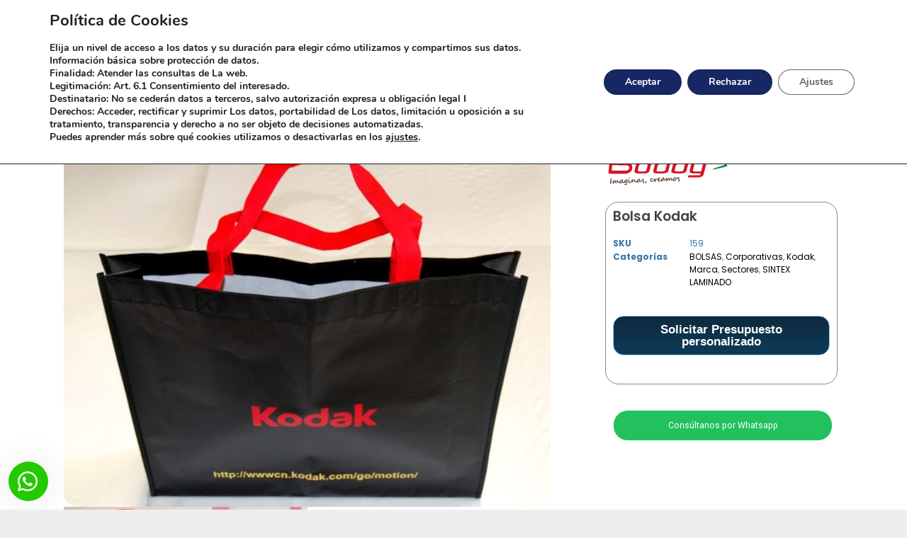

--- FILE ---
content_type: text/html; charset=UTF-8
request_url: https://bolsasboddy.com/producto/bolsa-kodak/
body_size: 47262
content:
<!DOCTYPE html>
<!--[if IE 9 ]>   <html class="no-js oldie ie9 ie" dir="ltr" lang="es-ES"
prefix="og: https://ogp.me/ns#"  > <![endif]-->
<!--[if (gt IE 9)|!(IE)]><!--> <html class="no-js" dir="ltr" lang="es-ES"
prefix="og: https://ogp.me/ns#"  > <!--<![endif]-->
<head>
<meta charset="UTF-8">
<meta http-equiv="X-UA-Compatible" content="IE=edge">
<meta name="viewport" content="initial-scale=1,user-scalable=no,width=device-width">
<title>Bolsa Kodak - Bolsas Boddy</title>
<meta name="robots" content="max-image-preview:large"/>
<link rel="canonical" href="https://bolsasboddy.com/producto/bolsa-kodak/"/>
<meta name="generator" content="All in One SEO (AIOSEO) 4.2.5.1"/>
<meta property="og:locale" content="es_ES"/>
<meta property="og:site_name" content="Bolsas Boddy - Fabrica de bolsas personalizadas"/>
<meta property="og:type" content="article"/>
<meta property="og:title" content="Bolsa Kodak - Bolsas Boddy"/>
<meta property="og:url" content="https://bolsasboddy.com/producto/bolsa-kodak/"/>
<meta property="og:image" content="https://bolsasboddy.com/wp-content/uploads/2022/09/fabrica-de-bolsas-2.png"/>
<meta property="og:image:secure_url" content="https://bolsasboddy.com/wp-content/uploads/2022/09/fabrica-de-bolsas-2.png"/>
<meta property="og:image:width" content="500"/>
<meta property="og:image:height" content="430"/>
<meta property="article:published_time" content="2022-06-15T15:01:03+00:00"/>
<meta property="article:modified_time" content="2022-12-15T11:34:43+00:00"/>
<meta name="twitter:card" content="summary_large_image"/>
<meta name="twitter:title" content="Bolsa Kodak - Bolsas Boddy"/>
<meta name="twitter:image" content="https://bolsasboddy.com/wp-content/uploads/2022/09/fabrica-de-bolsas-2.png"/>
<script type="application/ld+json" class="aioseo-schema">{"@context":"https:\/\/schema.org","@graph":[{"@type":"BreadcrumbList","@id":"https:\/\/bolsasboddy.com\/producto\/bolsa-kodak\/#breadcrumblist","itemListElement":[{"@type":"ListItem","@id":"https:\/\/bolsasboddy.com\/#listItem","position":1,"item":{"@type":"WebPage","@id":"https:\/\/bolsasboddy.com\/","name":"Inicio","description":"M\u00e1s de 25 a\u00f1os fabricando bolsas para el mundo Si puedes imaginarla... podemos crearla M\u00e1s de 20 a\u00f1os fabricando bolsasBolsas Personalizadasde Papel Ver Trabajos Materiales Sostenibles Bolsas ECOL\u00d3GICAS","url":"https:\/\/bolsasboddy.com\/"},"nextItem":"https:\/\/bolsasboddy.com\/producto\/bolsa-kodak\/#listItem"},{"@type":"ListItem","@id":"https:\/\/bolsasboddy.com\/producto\/bolsa-kodak\/#listItem","position":2,"item":{"@type":"WebPage","@id":"https:\/\/bolsasboddy.com\/producto\/bolsa-kodak\/","name":"Bolsa Kodak","url":"https:\/\/bolsasboddy.com\/producto\/bolsa-kodak\/"},"previousItem":"https:\/\/bolsasboddy.com\/#listItem"}]},{"@type":"Organization","@id":"https:\/\/bolsasboddy.com\/#organization","name":"Bolsas Boddy","url":"https:\/\/bolsasboddy.com\/","logo":{"@type":"ImageObject","url":"https:\/\/bolsasboddy.com\/wp-content\/uploads\/2022\/06\/logo-BODDY-21-06-2017-01.svg","@id":"https:\/\/bolsasboddy.com\/#organizationLogo","width":977,"height":366},"image":{"@id":"https:\/\/bolsasboddy.com\/#organizationLogo"},"contactPoint":{"@type":"ContactPoint","telephone":"+34964210824","contactType":"Atenci\u00f3n al cliente"}},{"@type":"WebSite","@id":"https:\/\/bolsasboddy.com\/#website","url":"https:\/\/bolsasboddy.com\/","name":"Bolsas Boddy","description":"Fabrica de bolsas personalizadas","inLanguage":"es-ES","publisher":{"@id":"https:\/\/bolsasboddy.com\/#organization"}},{"@type":"ItemPage","@id":"https:\/\/bolsasboddy.com\/producto\/bolsa-kodak\/#itempage","url":"https:\/\/bolsasboddy.com\/producto\/bolsa-kodak\/","name":"Bolsa Kodak - Bolsas Boddy","inLanguage":"es-ES","isPartOf":{"@id":"https:\/\/bolsasboddy.com\/#website"},"breadcrumb":{"@id":"https:\/\/bolsasboddy.com\/producto\/bolsa-kodak\/#breadcrumblist"},"author":"https:\/\/bolsasboddy.com\/author\/boddy\/#author","creator":"https:\/\/bolsasboddy.com\/author\/boddy\/#author","image":{"@type":"ImageObject","url":"https:\/\/bolsasboddy.com\/wp-content\/uploads\/2022\/06\/16575_Kodak1.jpg","@id":"https:\/\/bolsasboddy.com\/#mainImage","width":1000,"height":752},"primaryImageOfPage":{"@id":"https:\/\/bolsasboddy.com\/producto\/bolsa-kodak\/#mainImage"},"datePublished":"2022-06-15T15:01:03+00:00","dateModified":"2022-12-15T11:34:43+00:00"}]}</script>
<link rel='dns-prefetch' href='//stats.wp.com'/>
<link rel='dns-prefetch' href='//www.googletagmanager.com'/>
<link rel="alternate" type="application/rss+xml" title="Bolsas Boddy &raquo; Feed" href="https://bolsasboddy.com/feed/"/>
<link rel="alternate" type="application/rss+xml" title="Bolsas Boddy &raquo; Feed de los comentarios" href="https://bolsasboddy.com/comments/feed/"/>
<link rel="stylesheet" type="text/css" href="//bolsasboddy.com/wp-content/cache/wpfc-minified/1d2smpw/dqkyg.css" media="all"/>
<style id='classic-theme-styles-inline-css'>.wp-block-button__link{color:#fff;background-color:#32373c;border-radius:9999px;box-shadow:none;text-decoration:none;padding:calc(.667em + 2px) calc(1.333em + 2px);font-size:1.125em}.wp-block-file__button{background:#32373c;color:#fff;text-decoration:none}</style>
<style id='global-styles-inline-css'>body{--wp--preset--color--black:#000000;--wp--preset--color--cyan-bluish-gray:#abb8c3;--wp--preset--color--white:#ffffff;--wp--preset--color--pale-pink:#f78da7;--wp--preset--color--vivid-red:#cf2e2e;--wp--preset--color--luminous-vivid-orange:#ff6900;--wp--preset--color--luminous-vivid-amber:#fcb900;--wp--preset--color--light-green-cyan:#7bdcb5;--wp--preset--color--vivid-green-cyan:#00d084;--wp--preset--color--pale-cyan-blue:#8ed1fc;--wp--preset--color--vivid-cyan-blue:#0693e3;--wp--preset--color--vivid-purple:#9b51e0;--wp--preset--gradient--vivid-cyan-blue-to-vivid-purple:linear-gradient(135deg,rgba(6,147,227,1) 0%,rgb(155,81,224) 100%);--wp--preset--gradient--light-green-cyan-to-vivid-green-cyan:linear-gradient(135deg,rgb(122,220,180) 0%,rgb(0,208,130) 100%);--wp--preset--gradient--luminous-vivid-amber-to-luminous-vivid-orange:linear-gradient(135deg,rgba(252,185,0,1) 0%,rgba(255,105,0,1) 100%);--wp--preset--gradient--luminous-vivid-orange-to-vivid-red:linear-gradient(135deg,rgba(255,105,0,1) 0%,rgb(207,46,46) 100%);--wp--preset--gradient--very-light-gray-to-cyan-bluish-gray:linear-gradient(135deg,rgb(238,238,238) 0%,rgb(169,184,195) 100%);--wp--preset--gradient--cool-to-warm-spectrum:linear-gradient(135deg,rgb(74,234,220) 0%,rgb(151,120,209) 20%,rgb(207,42,186) 40%,rgb(238,44,130) 60%,rgb(251,105,98) 80%,rgb(254,248,76) 100%);--wp--preset--gradient--blush-light-purple:linear-gradient(135deg,rgb(255,206,236) 0%,rgb(152,150,240) 100%);--wp--preset--gradient--blush-bordeaux:linear-gradient(135deg,rgb(254,205,165) 0%,rgb(254,45,45) 50%,rgb(107,0,62) 100%);--wp--preset--gradient--luminous-dusk:linear-gradient(135deg,rgb(255,203,112) 0%,rgb(199,81,192) 50%,rgb(65,88,208) 100%);--wp--preset--gradient--pale-ocean:linear-gradient(135deg,rgb(255,245,203) 0%,rgb(182,227,212) 50%,rgb(51,167,181) 100%);--wp--preset--gradient--electric-grass:linear-gradient(135deg,rgb(202,248,128) 0%,rgb(113,206,126) 100%);--wp--preset--gradient--midnight:linear-gradient(135deg,rgb(2,3,129) 0%,rgb(40,116,252) 100%);--wp--preset--font-size--small:13px;--wp--preset--font-size--medium:20px;--wp--preset--font-size--large:36px;--wp--preset--font-size--x-large:42px;--wp--preset--spacing--20:0.44rem;--wp--preset--spacing--30:0.67rem;--wp--preset--spacing--40:1rem;--wp--preset--spacing--50:1.5rem;--wp--preset--spacing--60:2.25rem;--wp--preset--spacing--70:3.38rem;--wp--preset--spacing--80:5.06rem;--wp--preset--shadow--natural:6px 6px 9px rgba(0, 0, 0, 0.2);--wp--preset--shadow--deep:12px 12px 50px rgba(0, 0, 0, 0.4);--wp--preset--shadow--sharp:6px 6px 0px rgba(0, 0, 0, 0.2);--wp--preset--shadow--outlined:6px 6px 0px -3px rgba(255, 255, 255, 1), 6px 6px rgba(0, 0, 0, 1);--wp--preset--shadow--crisp:6px 6px 0px rgba(0, 0, 0, 1);}:where(.is-layout-flex){gap:0.5em;}:where(.is-layout-grid){gap:0.5em;}body .is-layout-flow > .alignleft{float:left;margin-inline-start:0;margin-inline-end:2em;}body .is-layout-flow > .alignright{float:right;margin-inline-start:2em;margin-inline-end:0;}body .is-layout-flow > .aligncenter{margin-left:auto !important;margin-right:auto !important;}body .is-layout-constrained > .alignleft{float:left;margin-inline-start:0;margin-inline-end:2em;}body .is-layout-constrained > .alignright{float:right;margin-inline-start:2em;margin-inline-end:0;}body .is-layout-constrained > .aligncenter{margin-left:auto !important;margin-right:auto !important;}body .is-layout-constrained > :where(:not(.alignleft):not(.alignright):not(.alignfull)){max-width:var(--wp--style--global--content-size);margin-left:auto !important;margin-right:auto !important;}body .is-layout-constrained > .alignwide{max-width:var(--wp--style--global--wide-size);}body .is-layout-flex{display:flex;}body .is-layout-flex{flex-wrap:wrap;align-items:center;}body .is-layout-flex > *{margin:0;}body .is-layout-grid{display:grid;}body .is-layout-grid > *{margin:0;}:where(.wp-block-columns.is-layout-flex){gap:2em;}:where(.wp-block-columns.is-layout-grid){gap:2em;}:where(.wp-block-post-template.is-layout-flex){gap:1.25em;}:where(.wp-block-post-template.is-layout-grid){gap:1.25em;}.has-black-color{color:var(--wp--preset--color--black) !important;}.has-cyan-bluish-gray-color{color:var(--wp--preset--color--cyan-bluish-gray) !important;}.has-white-color{color:var(--wp--preset--color--white) !important;}.has-pale-pink-color{color:var(--wp--preset--color--pale-pink) !important;}.has-vivid-red-color{color:var(--wp--preset--color--vivid-red) !important;}.has-luminous-vivid-orange-color{color:var(--wp--preset--color--luminous-vivid-orange) !important;}.has-luminous-vivid-amber-color{color:var(--wp--preset--color--luminous-vivid-amber) !important;}.has-light-green-cyan-color{color:var(--wp--preset--color--light-green-cyan) !important;}.has-vivid-green-cyan-color{color:var(--wp--preset--color--vivid-green-cyan) !important;}.has-pale-cyan-blue-color{color:var(--wp--preset--color--pale-cyan-blue) !important;}.has-vivid-cyan-blue-color{color:var(--wp--preset--color--vivid-cyan-blue) !important;}.has-vivid-purple-color{color:var(--wp--preset--color--vivid-purple) !important;}.has-black-background-color{background-color:var(--wp--preset--color--black) !important;}.has-cyan-bluish-gray-background-color{background-color:var(--wp--preset--color--cyan-bluish-gray) !important;}.has-white-background-color{background-color:var(--wp--preset--color--white) !important;}.has-pale-pink-background-color{background-color:var(--wp--preset--color--pale-pink) !important;}.has-vivid-red-background-color{background-color:var(--wp--preset--color--vivid-red) !important;}.has-luminous-vivid-orange-background-color{background-color:var(--wp--preset--color--luminous-vivid-orange) !important;}.has-luminous-vivid-amber-background-color{background-color:var(--wp--preset--color--luminous-vivid-amber) !important;}.has-light-green-cyan-background-color{background-color:var(--wp--preset--color--light-green-cyan) !important;}.has-vivid-green-cyan-background-color{background-color:var(--wp--preset--color--vivid-green-cyan) !important;}.has-pale-cyan-blue-background-color{background-color:var(--wp--preset--color--pale-cyan-blue) !important;}.has-vivid-cyan-blue-background-color{background-color:var(--wp--preset--color--vivid-cyan-blue) !important;}.has-vivid-purple-background-color{background-color:var(--wp--preset--color--vivid-purple) !important;}.has-black-border-color{border-color:var(--wp--preset--color--black) !important;}.has-cyan-bluish-gray-border-color{border-color:var(--wp--preset--color--cyan-bluish-gray) !important;}.has-white-border-color{border-color:var(--wp--preset--color--white) !important;}.has-pale-pink-border-color{border-color:var(--wp--preset--color--pale-pink) !important;}.has-vivid-red-border-color{border-color:var(--wp--preset--color--vivid-red) !important;}.has-luminous-vivid-orange-border-color{border-color:var(--wp--preset--color--luminous-vivid-orange) !important;}.has-luminous-vivid-amber-border-color{border-color:var(--wp--preset--color--luminous-vivid-amber) !important;}.has-light-green-cyan-border-color{border-color:var(--wp--preset--color--light-green-cyan) !important;}.has-vivid-green-cyan-border-color{border-color:var(--wp--preset--color--vivid-green-cyan) !important;}.has-pale-cyan-blue-border-color{border-color:var(--wp--preset--color--pale-cyan-blue) !important;}.has-vivid-cyan-blue-border-color{border-color:var(--wp--preset--color--vivid-cyan-blue) !important;}.has-vivid-purple-border-color{border-color:var(--wp--preset--color--vivid-purple) !important;}.has-vivid-cyan-blue-to-vivid-purple-gradient-background{background:var(--wp--preset--gradient--vivid-cyan-blue-to-vivid-purple) !important;}.has-light-green-cyan-to-vivid-green-cyan-gradient-background{background:var(--wp--preset--gradient--light-green-cyan-to-vivid-green-cyan) !important;}.has-luminous-vivid-amber-to-luminous-vivid-orange-gradient-background{background:var(--wp--preset--gradient--luminous-vivid-amber-to-luminous-vivid-orange) !important;}.has-luminous-vivid-orange-to-vivid-red-gradient-background{background:var(--wp--preset--gradient--luminous-vivid-orange-to-vivid-red) !important;}.has-very-light-gray-to-cyan-bluish-gray-gradient-background{background:var(--wp--preset--gradient--very-light-gray-to-cyan-bluish-gray) !important;}.has-cool-to-warm-spectrum-gradient-background{background:var(--wp--preset--gradient--cool-to-warm-spectrum) !important;}.has-blush-light-purple-gradient-background{background:var(--wp--preset--gradient--blush-light-purple) !important;}.has-blush-bordeaux-gradient-background{background:var(--wp--preset--gradient--blush-bordeaux) !important;}.has-luminous-dusk-gradient-background{background:var(--wp--preset--gradient--luminous-dusk) !important;}.has-pale-ocean-gradient-background{background:var(--wp--preset--gradient--pale-ocean) !important;}.has-electric-grass-gradient-background{background:var(--wp--preset--gradient--electric-grass) !important;}.has-midnight-gradient-background{background:var(--wp--preset--gradient--midnight) !important;}.has-small-font-size{font-size:var(--wp--preset--font-size--small) !important;}.has-medium-font-size{font-size:var(--wp--preset--font-size--medium) !important;}.has-large-font-size{font-size:var(--wp--preset--font-size--large) !important;}.has-x-large-font-size{font-size:var(--wp--preset--font-size--x-large) !important;}
.wp-block-navigation a:where(:not(.wp-element-button)){color:inherit;}:where(.wp-block-post-template.is-layout-flex){gap:1.25em;}:where(.wp-block-post-template.is-layout-grid){gap:1.25em;}:where(.wp-block-columns.is-layout-flex){gap:2em;}:where(.wp-block-columns.is-layout-grid){gap:2em;}
.wp-block-pullquote{font-size:1.5em;line-height:1.6;}</style>
<link rel="stylesheet" type="text/css" href="//bolsasboddy.com/wp-content/cache/wpfc-minified/e76iotfj/dqkyg.css" media="all"/>
<style id='woof-inline-css'>.woof_products_top_panel li span, .woof_products_top_panel2 li span{background:url(https://bolsasboddy.com/wp-content/plugins/woocommerce-products-filter/img/delete.png);background-size:14px 14px;background-repeat:no-repeat;background-position:right;}
.woof_edit_view{display:none;}</style>
<link rel="stylesheet" type="text/css" href="//bolsasboddy.com/wp-content/cache/wpfc-minified/8vg5s7pp/dqkyg.css" media="all"/>
<link rel="stylesheet" type="text/css" href="//bolsasboddy.com/wp-content/cache/wpfc-minified/6kjnfzia/dqkyg.css" media="only screen and (max-width: 768px)"/>
<link rel="stylesheet" type="text/css" href="//bolsasboddy.com/wp-content/cache/wpfc-minified/8lxbity5/dqkyg.css" media="all"/>
<style id='woocommerce-inline-inline-css'>.woocommerce form .form-row .required{visibility:visible;}</style>
<link rel="stylesheet" type="text/css" href="//bolsasboddy.com/wp-content/cache/wpfc-minified/8u9rk2hf/dqkyg.css" media="all"/>
<link rel='stylesheet' id='elementor-post-5-css' href='https://bolsasboddy.com/wp-content/uploads/elementor/css/post-5.css?ver=1709736977' media='all'/>
<link rel="stylesheet" type="text/css" href="//bolsasboddy.com/wp-content/cache/wpfc-minified/2oivhlfd/dqkyf.css" media="all"/>
<link rel='stylesheet' id='elementor-post-6-css' href='https://bolsasboddy.com/wp-content/uploads/elementor/css/post-6.css?ver=1709744280' media='all'/>
<link rel='stylesheet' id='elementor-post-7-css' href='https://bolsasboddy.com/wp-content/uploads/elementor/css/post-7.css?ver=1709736980' media='all'/>
<link rel='stylesheet' id='elementor-post-969-css' href='https://bolsasboddy.com/wp-content/uploads/elementor/css/post-969.css?ver=1709737203' media='all'/>
<link rel="stylesheet" type="text/css" href="//bolsasboddy.com/wp-content/cache/wpfc-minified/q9rbbhcf/dqkyf.css" media="all"/>
<style id='wce_frontend_css-inline-css'>.custom_enquiry_buttons_css_new{border:1px solid #96d1f8 !important;background:#0d3b59 !important;background:-webkit-gradient(linear, left top, left bottom, from(#0f2a3d), to(#0d3b59))!important;background:-moz-linear-gradient(top, #0f2a3d, #0d3b59)!important;padding:10px 20px!important;-webkit-border-radius:15px !important;-moz-border-radius:15px !important;border-radius:15px !important;color:white !important;font-size:17px !important;font-family:Helvetica, Arial, Sans-Serif !important;text-decoration:none !important;vertical-align:middle !important;}
.custom_enquiry_buttons_css_new:hover{border-top-color:#28597a !important;background:#28597a !important;color:#ccc !important;}
.custom_enquiry_buttons_css_new:active{border-top-color:#1b435e !important;background:#1b435e !important;}
#woocommerce-catalog .catalog-modal{display:none;
position:fixed;
z-index:100000;
left:0;top:0;width:100%;
height:100%;
overflow:auto;
background-color:rgb(0,0,0,0.4);
}</style>
<link rel="stylesheet" type="text/css" href="//bolsasboddy.com/wp-content/cache/wpfc-minified/qsz9s70y/dqkyf.css" media="all"/>
<style id='wws-public-style-inline-css'>.wws--bg-color{background-color:#24c900;}.wws--text-color{color:#ffffff;}.wws-popup__open-btn{display:flex;justify-content:center;align-items:center;width:56px;height:56px;border-radius:50%;margin-top:10px;cursor:pointer;}
.wws-popup__open-btn svg{height:auto;width:30px;}.wws-popup-container--position{left:12px;bottom:12px;}
.wws-popup__open-btn{float:left;}
.wws-gradient--position{bottom:0;left:0;background:radial-gradient(ellipse at bottom left, rgba(29, 39, 54, 0.2) 0, rgba(29, 39, 54, 0) 72%);}@media(max-width:720px){
.wws-popup__open-btn{padding:0 !important;width:60px !important;height:60px !important;border-radius:50% !important;display:flex !important;justify-content:center !important;align-items:center !important;font-size:30px !important;}
.wws-popup__open-btn > svg{padding-right:0;width:30px;height:30px;}
.wws-popup__open-btn span{display:none;}
}</style>
<link rel="stylesheet" type="text/css" href="//bolsasboddy.com/wp-content/cache/wpfc-minified/6oquvo1y/dqkyf.css" media="all"/>
<style id='moove_gdpr_frontend-inline-css'>#moove_gdpr_cookie_modal,#moove_gdpr_cookie_info_bar,.gdpr_cookie_settings_shortcode_content{font-family:Nunito,sans-serif}#moove_gdpr_save_popup_settings_button{background-color:#373737;color:#fff}#moove_gdpr_save_popup_settings_button:hover{background-color:#000}#moove_gdpr_cookie_info_bar .moove-gdpr-info-bar-container .moove-gdpr-info-bar-content a.mgbutton,#moove_gdpr_cookie_info_bar .moove-gdpr-info-bar-container .moove-gdpr-info-bar-content button.mgbutton{background-color:#162764}#moove_gdpr_cookie_modal .moove-gdpr-modal-content .moove-gdpr-modal-footer-content .moove-gdpr-button-holder a.mgbutton,#moove_gdpr_cookie_modal .moove-gdpr-modal-content .moove-gdpr-modal-footer-content .moove-gdpr-button-holder button.mgbutton,.gdpr_cookie_settings_shortcode_content .gdpr-shr-button.button-green{background-color:#162764;border-color:#162764}#moove_gdpr_cookie_modal .moove-gdpr-modal-content .moove-gdpr-modal-footer-content .moove-gdpr-button-holder a.mgbutton:hover,#moove_gdpr_cookie_modal .moove-gdpr-modal-content .moove-gdpr-modal-footer-content .moove-gdpr-button-holder button.mgbutton:hover,.gdpr_cookie_settings_shortcode_content .gdpr-shr-button.button-green:hover{background-color:#fff;color:#162764}#moove_gdpr_cookie_modal .moove-gdpr-modal-content .moove-gdpr-modal-close i,#moove_gdpr_cookie_modal .moove-gdpr-modal-content .moove-gdpr-modal-close span.gdpr-icon{background-color:#162764;border:1px solid #162764}#moove_gdpr_cookie_info_bar span.change-settings-button.focus-g,#moove_gdpr_cookie_info_bar span.change-settings-button:focus{-webkit-box-shadow:0 0 1px 3px #162764;-moz-box-shadow:0 0 1px 3px #162764;box-shadow:0 0 1px 3px #162764}#moove_gdpr_cookie_modal .moove-gdpr-modal-content .moove-gdpr-modal-close i:hover,#moove_gdpr_cookie_modal .moove-gdpr-modal-content .moove-gdpr-modal-close span.gdpr-icon:hover,#moove_gdpr_cookie_info_bar span[data-href]>u.change-settings-button{color:#162764}#moove_gdpr_cookie_modal .moove-gdpr-modal-content .moove-gdpr-modal-left-content #moove-gdpr-menu li.menu-item-selected a span.gdpr-icon,#moove_gdpr_cookie_modal .moove-gdpr-modal-content .moove-gdpr-modal-left-content #moove-gdpr-menu li.menu-item-selected button span.gdpr-icon{color:inherit}#moove_gdpr_cookie_modal .moove-gdpr-modal-content .moove-gdpr-modal-left-content #moove-gdpr-menu li a span.gdpr-icon,#moove_gdpr_cookie_modal .moove-gdpr-modal-content .moove-gdpr-modal-left-content #moove-gdpr-menu li button span.gdpr-icon{color:inherit}#moove_gdpr_cookie_modal .gdpr-acc-link{line-height:0;font-size:0;color:transparent;position:absolute}#moove_gdpr_cookie_modal .moove-gdpr-modal-content .moove-gdpr-modal-close:hover i,#moove_gdpr_cookie_modal .moove-gdpr-modal-content .moove-gdpr-modal-left-content #moove-gdpr-menu li a,#moove_gdpr_cookie_modal .moove-gdpr-modal-content .moove-gdpr-modal-left-content #moove-gdpr-menu li button,#moove_gdpr_cookie_modal .moove-gdpr-modal-content .moove-gdpr-modal-left-content #moove-gdpr-menu li button i,#moove_gdpr_cookie_modal .moove-gdpr-modal-content .moove-gdpr-modal-left-content #moove-gdpr-menu li a i,#moove_gdpr_cookie_modal .moove-gdpr-modal-content .moove-gdpr-tab-main .moove-gdpr-tab-main-content a:hover,#moove_gdpr_cookie_info_bar.moove-gdpr-dark-scheme .moove-gdpr-info-bar-container .moove-gdpr-info-bar-content a.mgbutton:hover,#moove_gdpr_cookie_info_bar.moove-gdpr-dark-scheme .moove-gdpr-info-bar-container .moove-gdpr-info-bar-content button.mgbutton:hover,#moove_gdpr_cookie_info_bar.moove-gdpr-dark-scheme .moove-gdpr-info-bar-container .moove-gdpr-info-bar-content a:hover,#moove_gdpr_cookie_info_bar.moove-gdpr-dark-scheme .moove-gdpr-info-bar-container .moove-gdpr-info-bar-content button:hover,#moove_gdpr_cookie_info_bar.moove-gdpr-dark-scheme .moove-gdpr-info-bar-container .moove-gdpr-info-bar-content span.change-settings-button:hover,#moove_gdpr_cookie_info_bar.moove-gdpr-dark-scheme .moove-gdpr-info-bar-container .moove-gdpr-info-bar-content u.change-settings-button:hover,#moove_gdpr_cookie_info_bar span[data-href]>u.change-settings-button,#moove_gdpr_cookie_info_bar.moove-gdpr-dark-scheme .moove-gdpr-info-bar-container .moove-gdpr-info-bar-content a.mgbutton.focus-g,#moove_gdpr_cookie_info_bar.moove-gdpr-dark-scheme .moove-gdpr-info-bar-container .moove-gdpr-info-bar-content button.mgbutton.focus-g,#moove_gdpr_cookie_info_bar.moove-gdpr-dark-scheme .moove-gdpr-info-bar-container .moove-gdpr-info-bar-content a.focus-g,#moove_gdpr_cookie_info_bar.moove-gdpr-dark-scheme .moove-gdpr-info-bar-container .moove-gdpr-info-bar-content button.focus-g,#moove_gdpr_cookie_info_bar.moove-gdpr-dark-scheme .moove-gdpr-info-bar-container .moove-gdpr-info-bar-content a.mgbutton:focus,#moove_gdpr_cookie_info_bar.moove-gdpr-dark-scheme .moove-gdpr-info-bar-container .moove-gdpr-info-bar-content button.mgbutton:focus,#moove_gdpr_cookie_info_bar.moove-gdpr-dark-scheme .moove-gdpr-info-bar-container .moove-gdpr-info-bar-content a:focus,#moove_gdpr_cookie_info_bar.moove-gdpr-dark-scheme .moove-gdpr-info-bar-container .moove-gdpr-info-bar-content button:focus,#moove_gdpr_cookie_info_bar.moove-gdpr-dark-scheme .moove-gdpr-info-bar-container .moove-gdpr-info-bar-content span.change-settings-button.focus-g,span.change-settings-button:focus,#moove_gdpr_cookie_info_bar.moove-gdpr-dark-scheme .moove-gdpr-info-bar-container .moove-gdpr-info-bar-content u.change-settings-button.focus-g,#moove_gdpr_cookie_info_bar.moove-gdpr-dark-scheme .moove-gdpr-info-bar-container .moove-gdpr-info-bar-content u.change-settings-button:focus{color:#162764}#moove_gdpr_cookie_modal.gdpr_lightbox-hide{display:none}</style>
<link rel='stylesheet' id='google-fonts-1-css' href='https://fonts.googleapis.com/css?family=Roboto%3A100%2C100italic%2C200%2C200italic%2C300%2C300italic%2C400%2C400italic%2C500%2C500italic%2C600%2C600italic%2C700%2C700italic%2C800%2C800italic%2C900%2C900italic%7CRoboto+Slab%3A100%2C100italic%2C200%2C200italic%2C300%2C300italic%2C400%2C400italic%2C500%2C500italic%2C600%2C600italic%2C700%2C700italic%2C800%2C800italic%2C900%2C900italic%7CPoppins%3A100%2C100italic%2C200%2C200italic%2C300%2C300italic%2C400%2C400italic%2C500%2C500italic%2C600%2C600italic%2C700%2C700italic%2C800%2C800italic%2C900%2C900italic%7CMerriweather%3A100%2C100italic%2C200%2C200italic%2C300%2C300italic%2C400%2C400italic%2C500%2C500italic%2C600%2C600italic%2C700%2C700italic%2C800%2C800italic%2C900%2C900italic&#038;display=auto&#038;ver=6.4' media='all'/>
<script src="https://www.googletagmanager.com/gtag/js?id=UA-243096146-1" id="google_gtagjs-js" async></script>
<link rel="https://api.w.org/" href="https://bolsasboddy.com/wp-json/"/><link rel="alternate" type="application/json" href="https://bolsasboddy.com/wp-json/wp/v2/product/894"/><link rel="EditURI" type="application/rsd+xml" title="RSD" href="https://bolsasboddy.com/xmlrpc.php?rsd"/>
<meta name="generator" content="WordPress 6.4"/>
<meta name="generator" content="WooCommerce 8.6.1"/>
<link rel='shortlink' href='https://bolsasboddy.com/?p=894'/>
<link rel="alternate" type="application/json+oembed" href="https://bolsasboddy.com/wp-json/oembed/1.0/embed?url=https%3A%2F%2Fbolsasboddy.com%2Fproducto%2Fbolsa-kodak%2F"/>
<link rel="alternate" type="text/xml+oembed" href="https://bolsasboddy.com/wp-json/oembed/1.0/embed?url=https%3A%2F%2Fbolsasboddy.com%2Fproducto%2Fbolsa-kodak%2F&#038;format=xml"/>
<meta name="title" content="Bolsa Kodak"/>
<meta name="description" content=""/>
<link rel="image_src" href="https://bolsasboddy.com/wp-content/uploads/2022/06/16575_Kodak1-90x90.jpg"/>
<meta name="generator" content="Site Kit by Google 1.83.0"/><link rel="alternate" hreflang="es-ES" href="https://bolsasboddy.com/producto/bolsa-kodak/"/>
<link rel="alternate" hreflang="es" href="https://bolsasboddy.com/producto/bolsa-kodak/"/>
<meta name="theme-color" content="rgb(255, 255, 255)"/>
<meta name="msapplication-navbutton-color" content="rgb(255, 255, 255)"/>
<meta name="apple-mobile-web-app-capable" content="yes">
<meta name="apple-mobile-web-app-status-bar-style" content="black-translucent">
<noscript><style>.woocommerce-product-gallery{opacity:1 !important;}</style></noscript>
<link rel="icon" href="https://bolsasboddy.com/wp-content/uploads/2022/06/cropped-logo-BODDY-21-06-2017-32x32.png" sizes="32x32"/>
<link rel="icon" href="https://bolsasboddy.com/wp-content/uploads/2022/06/cropped-logo-BODDY-21-06-2017-192x192.png" sizes="192x192"/>
<link rel="apple-touch-icon" href="https://bolsasboddy.com/wp-content/uploads/2022/06/cropped-logo-BODDY-21-06-2017-180x180.png"/>
<meta name="msapplication-TileImage" content="https://bolsasboddy.com/wp-content/uploads/2022/06/cropped-logo-BODDY-21-06-2017-270x270.png"/>
<style id="wp-custom-css">.woof_text_search_container input[type='search']{padding:9px !important;margin:0 !important;width:100% !important;line-height:0 !important;font-size:14px;border-radius:20px;}
.page-title-section{display:none;}
.woof_list_label .woof_label_term{display:block;background-color:#efefef;border:1px solid #ddd;margin:3px 3px 3px 0;padding:3px 4px;width:220px;height:30px;line-height:25px;text-align:center;overflow:hidden;text-decoration:none;cursor:pointer;}
.woof_sid_auto_shortcode .woof_container{float:left;width:100%;min-width:150px;}
body{font-family:-apple-system,BlinkMacSystemFont,"Segoe UI",Roboto,Oxygen-Sans,Ubuntu,Cantarell,"Helvetica Neue",sans-serif;font-size:76%;line-height:1.5;font-style:normal;min-height:100%;margin:0;background:#eee;}
.woof_list_label .woof_label_term{display:block;background-color:#efefef;border:1px solid #ddd;margin:3px 3px 3px 0;padding:3px 4px;width:220px;height:30px;line-height:25px;text-align:center;overflow:hidden;text-decoration:none;cursor:pointer;border-radius:20px;}
.woof_sid_auto_shortcode{background:#fff;border:solid 0px #aaa;border-radius:3px;-moz-box-shadow:inset 0px 1px 0px 0px #ffffff;-webkit-box-shadow:inset 0px 1px 0px 0px #ffffff;box-shadow:inset 0px 1px 0px 0px #ffffff;background:#fefefe;margin-bottom:11px;clear:both;}
.woof_label_count{font-size:10px;position:absolute;background:#209d1c;margin:-5px 0 0 23px;-webkit-border-radius:200px;-moz-border-radius:200px;border-radius:200px;min-width:17px;height:17px;line-height:17px !important;color:wheat;text-align:center;font-weight:bold !important;}
#trp-floater-ls-current-language{display:none;}
.woof_list_label li .woof_label_term:hover, .woof_list_label li .woof_label_term.checked{background-color:#FF4646;border-color:#FF4646;color:#fff;}
html body{}</style>
</head>
<body class="product-template-default single single-product postid-894 wp-custom-logo theme-phlox-pro auxin-pro woocommerce woocommerce-page woocommerce-no-js translatepress-es_ES elementor-default elementor-template-full-width elementor-kit-5 elementor-page-969 phlox-pro aux-dom-unready aux-full-width aux-resp aux-hd aux-page-animation-off _auxels" data-framed="">
<div id="inner-body">
<div data-elementor-type="header" data-elementor-id="6" class="elementor elementor-6 elementor-location-header">
<section class="elementor-section elementor-top-section elementor-element elementor-element-71fbc90 elementor-hidden-tablet elementor-hidden-mobile elementor-section-boxed elementor-section-height-default elementor-section-height-default" data-id="71fbc90" data-element_type="section">
<div class="elementor-container elementor-column-gap-default">
<div class="aux-parallax-section elementor-column elementor-col-20 elementor-top-column elementor-element elementor-element-cd0ddce" data-id="cd0ddce" data-element_type="column">
<div class="elementor-widget-wrap elementor-element-populated">
<div class="elementor-element elementor-element-e19ca2f elementor-widget elementor-widget-aux_logo" data-id="e19ca2f" data-element_type="widget" data-widget_type="aux_logo.default">
<div class="elementor-widget-container">
<div class="aux-widget-logo"><a class="aux-logo-anchor aux-has-logo" title="Bolsas Boddy" href="https://bolsasboddy.com/"><img width="977" height="366" src="https://bolsasboddy.com/wp-content/uploads/2022/06/logo-BODDY-21-06-2017-01.svg" class="aux-attachment aux-featured-image attachment-977x366 aux-attachment-id-922" alt="logo BODDY 21-06-2017-01" data-ratio="2.67" data-original-w="977"/></a><section class="aux-logo-text"><h3 class="site-title"><a href="https://bolsasboddy.com/" title="Bolsas Boddy">Bolsas Boddy</a></h3><p class="site-description">Fabrica de bolsas personalizadas</p></section></div></div></div></div></div><div class="aux-parallax-section elementor-column elementor-col-20 elementor-top-column elementor-element elementor-element-da15e51" data-id="da15e51" data-element_type="column">
<div class="elementor-widget-wrap elementor-element-populated">
<div class="elementor-element elementor-element-4a819ed elementor-widget elementor-widget-text-editor" data-id="4a819ed" data-element_type="widget" data-widget_type="text-editor.default">
<div class="elementor-widget-container">
<style>.elementor-widget-text-editor.elementor-drop-cap-view-stacked .elementor-drop-cap{background-color:#818a91;color:#fff}.elementor-widget-text-editor.elementor-drop-cap-view-framed .elementor-drop-cap{color:#818a91;border:3px solid;background-color:transparent}.elementor-widget-text-editor:not(.elementor-drop-cap-view-default) .elementor-drop-cap{margin-top:8px}.elementor-widget-text-editor:not(.elementor-drop-cap-view-default) .elementor-drop-cap-letter{width:1em;height:1em}.elementor-widget-text-editor .elementor-drop-cap{float:left;text-align:center;line-height:1;font-size:50px}.elementor-widget-text-editor .elementor-drop-cap-letter{display:inline-block}</style>				<p><div data-css-class="woof_text_search_container" class="woof_text_search_container woof_container woof_container_woof_text">
<div class="woof_container_overlay_item"></div><div class="woof_container_inner">
<div class="woof_show_text_search_container"> <img width="36" class="woof_show_text_search_loader" style="display: none;" src="https://bolsasboddy.com/wp-content/plugins/woocommerce-products-filter/ext/by_text/img/loader.gif" alt="loader"/> <a href="javascript:void(0);" data-uid="woof_text_search_65e8a650778ce" class="woof_text_search_go woof_text_search_65e8a650778ce"></a> <input type="search" class="woof_show_text_search woof_text_search_65e8a650778ce" id="woof_text_search_65e8a650778ce" data-uid="woof_text_search_65e8a650778ce" data-auto_res_count="0" data-auto_search_by="" placeholder="introduce aquí el título de un producto..." name="woof_text" value="" /></div></div></div></p></div></div></div></div><div class="aux-parallax-section elementor-column elementor-col-20 elementor-top-column elementor-element elementor-element-ce00f0f" data-id="ce00f0f" data-element_type="column">
<div class="elementor-widget-wrap"></div></div><div class="aux-parallax-section elementor-column elementor-col-20 elementor-top-column elementor-element elementor-element-52a369b" data-id="52a369b" data-element_type="column">
<div class="elementor-widget-wrap elementor-element-populated">
<section class="elementor-section elementor-inner-section elementor-element elementor-element-b767961 elementor-section-boxed elementor-section-height-default elementor-section-height-default" data-id="b767961" data-element_type="section">
<div class="elementor-container elementor-column-gap-default">
<div class="aux-parallax-section elementor-column elementor-col-50 elementor-inner-column elementor-element elementor-element-f18db54" data-id="f18db54" data-element_type="column">
<div class="elementor-widget-wrap elementor-element-populated">
<div class="elementor-element elementor-element-b5bfe0b elementor-view-default elementor-widget elementor-widget-aux_icon" data-id="b5bfe0b" data-element_type="widget" data-widget_type="aux_icon.default">
<div class="elementor-widget-container">
<div class="elementor-icon-wrapper">
<div class="elementor-icon elementor-animation-grow"> <i aria-hidden="true" class="icon icon-phone1"></i></div></div></div></div></div></div><div class="aux-parallax-section elementor-column elementor-col-50 elementor-inner-column elementor-element elementor-element-c91bc35" data-id="c91bc35" data-element_type="column">
<div class="elementor-widget-wrap elementor-element-populated">
<div class="elementor-element elementor-element-e16c415 elementor-widget elementor-widget-text-editor" data-id="e16c415" data-element_type="widget" data-widget_type="text-editor.default">
<div class="elementor-widget-container"> <p><a href="tel:+34964210824"><span class="LrzXr zdqRlf kno-fv"><span aria-label="Llamar al número de teléfono 964 21 08 24"><span style="color: #ff0000;"><span style="color: #2a4d8b;">+34 964 21 08 24</span></span></span></span></a></p></div></div></div></div></div></section></div></div><div class="aux-parallax-section elementor-column elementor-col-20 elementor-top-column elementor-element elementor-element-8e6df6d" data-id="8e6df6d" data-element_type="column">
<div class="elementor-widget-wrap elementor-element-populated">
<div class="elementor-element elementor-element-f1d1257 elementor-widget elementor-widget-aux_button" data-id="f1d1257" data-element_type="widget" data-widget_type="aux_button.default">
<div class="elementor-widget-container"> <a href="https://bolsasboddy.com/contacto/" target="_self" class="aux-button aux-medium aux-east-bay aux-curve aux-outline aux-uppercase aux-icon-left"><span class="aux-overlay"></span><span class="aux-icon auxicon auxicon-message"></span><span class="aux-text">Solicitar Presupuesto</span></a></div></div></div></div></div></section>
<section class="elementor-section elementor-top-section elementor-element elementor-element-c1639f4 ekit-sticky--top elementor-hidden-tablet elementor-hidden-mobile elementor-section-boxed elementor-section-height-default elementor-section-height-default" data-id="c1639f4" data-element_type="section" data-settings="{&quot;background_background&quot;:&quot;classic&quot;,&quot;ekit_sticky&quot;:&quot;top&quot;,&quot;ekit_sticky_offset&quot;:{&quot;unit&quot;:&quot;px&quot;,&quot;size&quot;:0,&quot;sizes&quot;:[]},&quot;ekit_sticky_on&quot;:&quot;desktop_tablet_mobile&quot;,&quot;ekit_sticky_effect_offset&quot;:{&quot;unit&quot;:&quot;px&quot;,&quot;size&quot;:0,&quot;sizes&quot;:[]}}">
<div class="elementor-container elementor-column-gap-default">
<div class="aux-parallax-section elementor-column elementor-col-50 elementor-top-column elementor-element elementor-element-25ffdcd" data-id="25ffdcd" data-element_type="column">
<div class="elementor-widget-wrap elementor-element-populated">
<div class="elementor-element elementor-element-a53c0ea elementor-widget elementor-widget-ekit-nav-menu" data-id="a53c0ea" data-element_type="widget" data-widget_type="ekit-nav-menu.default">
<div class="elementor-widget-container">
<div class="ekit-wid-con ekit_menu_responsive_tablet" data-hamburger-icon="" data-hamburger-icon-type="icon" data-responsive-breakpoint="1024">            <button class="elementskit-menu-hamburger elementskit-menu-toggler">
<span class="elementskit-menu-hamburger-icon"></span><span class="elementskit-menu-hamburger-icon"></span><span class="elementskit-menu-hamburger-icon"></span>
</button>
<nav id="ekit-megamenu-principal_boddy" class="elementskit-menu-container elementskit-menu-offcanvas-elements elementskit-navbar-nav-default elementskit_line_arrow ekit-nav-menu-one-page-no ekit-nav-dropdown-hover">
<ul id="menu-principal_boddy" class="elementskit-navbar-nav elementskit-menu-po-left submenu-click-on-icon" data-type="horizontal">
<li id="menu-item-1431" class="menu-item menu-item-type-post_type menu-item-object-page current_page_parent menu-item-1431 nav-item elementskit-mobile-builder-content" data-vertical-menu=750px> <a href="https://bolsasboddy.com/bolsas/" class="ekit-menu-nav-link"><i class="ekit-menu-icon icon icon-home1" style="color:#ffffff"></i>BODDY</a> </li>
<li id="menu-item-1145" class="menu-item menu-item-type-post_type menu-item-object-page current_page_parent menu-item-1145 nav-item elementskit-mobile-builder-content" data-vertical-menu=750px> <a href="https://bolsasboddy.com/bolsas/" class="ekit-menu-nav-link"><i class="ekit-menu-icon icon icon-shopping-bag-1" style="color:#ffffff"></i>TODOS LOS PRODUCTOS</a> </li>
<li id="menu-item-988" class="menu-item menu-item-type-taxonomy menu-item-object-product_cat current-product-ancestor current-menu-parent current-product-parent menu-item-988 nav-item elementskit-dropdown-has top_position elementskit-dropdown-menu-full_width elementskit-megamenu-has elementskit-mobile-builder-content" data-vertical-menu="">
<a href="https://bolsasboddy.com/categoria-producto/bolsas/" class="ekit-menu-nav-link"><i class="ekit-menu-icon icon icon-bag" style="color:#ffffff"></i>BOLSAS<i class="icon icon-down-arrow1 elementskit-submenu-indicator"></i></a>
<div class="elementskit-megamenu-panel">		<div data-elementor-type="wp-post" data-elementor-id="996" class="elementor elementor-996">
<section class="elementor-section elementor-top-section elementor-element elementor-element-5cadf7a elementor-section-boxed elementor-section-height-default elementor-section-height-default" data-id="5cadf7a" data-element_type="section" data-settings="{&quot;background_background&quot;:&quot;classic&quot;}">
<div class="elementor-container elementor-column-gap-default">
<div class="aux-parallax-section elementor-column elementor-col-100 elementor-top-column elementor-element elementor-element-27e8283" data-id="27e8283" data-element_type="column">
<div class="elementor-widget-wrap elementor-element-populated">
<div class="elementor-element elementor-element-1647c08 elementor-widget elementor-widget-elementskit-tab" data-id="1647c08" data-element_type="widget" data-widget_type="elementskit-tab.default">
<div class="elementor-widget-container">
<div class="ekit-wid-con">        <div class="elementkit-tab-wraper vertical elementskit-fitcontent-tab">
<ul class="nav nav-tabs elementkit-tab-nav tab-nav-fluid" role="tablist">
<li class="elementkit-nav-item elementor-repeater-item-a7cdc36"> <a class="elementkit-nav-link active left-pos" id="content-a7cdc3665e8a650bae11-tab" data-ekit-handler-id="bolsas-de-papel" data-ekit-toggle="tab" data-target="#content-a7cdc3665e8a650bae11" href="content-a7cdc3665e8a650bae11" data-ekit-toggle-trigger="mouseenter" role="tab" aria-controls="content-a7cdc3665e8a650bae11" aria-selected="true"> <span class="auxicon auxicon-bag elementskit-tab-icon" aria-hidden="true"></span> <div class="ekit-tab-title-group"> <span class="elementskit-tab-title">BOLSAS DE PAPEL</span></div></a> </li>
<li class="elementkit-nav-item elementor-repeater-item-1c6b367"> <a class="elementkit-nav-link left-pos" id="content-1c6b36765e8a650bae11-tab" data-ekit-handler-id="bolsas-de-tela" data-ekit-toggle="tab" data-target="#content-1c6b36765e8a650bae11" href="content-1c6b36765e8a650bae11" data-ekit-toggle-trigger="mouseenter" role="tab" aria-controls="content-1c6b36765e8a650bae11" aria-selected="true"> <span class="icon icon-shopping-bag-1 elementskit-tab-icon" aria-hidden="true"></span> <div class="ekit-tab-title-group"> <span class="elementskit-tab-title">BOLSAS DE TELA</span></div></a> </li>
<li class="elementkit-nav-item elementor-repeater-item-e801a26"> <a class="elementkit-nav-link left-pos" id="content-e801a2665e8a650bae11-tab" data-ekit-handler-id="bolsas-ecol-gicas" data-ekit-toggle="tab" data-target="#content-e801a2665e8a650bae11" href="content-e801a2665e8a650bae11" data-ekit-toggle-trigger="mouseenter" role="tab" aria-controls="content-e801a2665e8a650bae11" aria-selected="true"> <span class="icon icon-Leaf elementskit-tab-icon" aria-hidden="true"></span> <div class="ekit-tab-title-group"> <span class="elementskit-tab-title">BOLSAS ECOLÓGICAS</span></div></a> </li>
<li class="elementkit-nav-item elementor-repeater-item-7ce2f0e"> <a class="elementkit-nav-link left-pos" id="content-7ce2f0e65e8a650bae11-tab" data-ekit-handler-id="bolsas-otros-materiales" data-ekit-toggle="tab" data-target="#content-7ce2f0e65e8a650bae11" href="content-7ce2f0e65e8a650bae11" data-ekit-toggle-trigger="mouseenter" role="tab" aria-controls="content-7ce2f0e65e8a650bae11" aria-selected="true"> <span class="auxicon auxicon-bag-shopping-streamline elementskit-tab-icon" aria-hidden="true"></span> <div class="ekit-tab-title-group"> <span class="elementskit-tab-title">BOLSAS OTROS MATERIALES</span></div></a> </li>
</ul>
<div class="tab-content elementkit-tab-content">
<div class="tab-pane elementkit-tab-pane elementor-repeater-item-a7cdc36 active show" id="content-a7cdc3665e8a650bae11" role="tabpanel" aria-labelledby="content-a7cdc3665e8a650bae11-tab">
<div class="animated fadeIn">
<div class="widgetarea_warper widgetarea_warper_editable" data-elementskit-widgetarea-key="1647c08" data-elementskit-widgetarea-index="1">
<div class="widgetarea_warper_edit" data-elementskit-widgetarea-key="1647c08" data-elementskit-widgetarea-index="1"> <i class="eicon-edit" aria-hidden="true"></i> <span class="elementor-screen-only">Edit</span></div><div class="elementor-widget-container">
<div data-elementor-type="wp-post" data-elementor-id="1002" class="elementor elementor-1002">
<section class="elementor-section elementor-top-section elementor-element elementor-element-57fef98 elementor-section-boxed elementor-section-height-default elementor-section-height-default" data-id="57fef98" data-element_type="section" data-settings="{&quot;background_background&quot;:&quot;classic&quot;}">
<div class="elementor-container elementor-column-gap-default">
<div class="aux-parallax-section elementor-column elementor-col-20 elementor-top-column elementor-element elementor-element-1f37e24" data-id="1f37e24" data-element_type="column">
<div class="elementor-widget-wrap elementor-element-populated">
<div class="elementor-element elementor-element-3e63de7 elementor-widget elementor-widget-image" data-id="3e63de7" data-element_type="widget" data-widget_type="image.default">
<div class="elementor-widget-container">
<style>.elementor-widget-image{text-align:center}.elementor-widget-image a{display:inline-block}.elementor-widget-image a img[src$=".svg"]{width:48px}.elementor-widget-image img{vertical-align:middle;display:inline-block}</style>									<figure class="wp-caption">
<a href="https://bolsasboddy.com/categoria-producto/bolsas/bolsas-de-papel/">
<img width="150" height="150" src="https://bolsasboddy.com/wp-content/uploads/2022/06/94683_rDSC_3511-150x150.jpg" class="elementor-animation-grow attachment-thumbnail size-thumbnail" alt="" srcset="https://bolsasboddy.com/wp-content/uploads/2022/06/94683_rDSC_3511-150x150.jpg 150w, https://bolsasboddy.com/wp-content/uploads/2022/06/94683_rDSC_3511-300x300.jpg 300w, https://bolsasboddy.com/wp-content/uploads/2022/06/94683_rDSC_3511-100x100.jpg 100w, https://bolsasboddy.com/wp-content/uploads/2022/06/94683_rDSC_3511-768x768.jpg 768w" sizes="(max-width: 150px) 100vw, 150px"/>								</a>
<figcaption class="widget-image-caption wp-caption-text">Todo Bolsas de Papel</figcaption>
</figure></div></div></div></div><div class="aux-parallax-section elementor-column elementor-col-20 elementor-top-column elementor-element elementor-element-f09954d" data-id="f09954d" data-element_type="column">
<div class="elementor-widget-wrap elementor-element-populated">
<div class="elementor-element elementor-element-163c672 elementor-widget elementor-widget-image" data-id="163c672" data-element_type="widget" data-widget_type="image.default">
<div class="elementor-widget-container"> <figure class="wp-caption"> <a href="https://bolsasboddy.com/categoria-producto/bolsas/bolsas-de-papel/bolsa-de-papel-con-asa-plana/"> <img width="150" height="150" src="https://bolsasboddy.com/wp-content/uploads/2022/06/83595_Bolsa-asa-plana-Burrades-150x150.jpg" class="elementor-animation-grow attachment-thumbnail size-thumbnail" alt="" srcset="https://bolsasboddy.com/wp-content/uploads/2022/06/83595_Bolsa-asa-plana-Burrades-150x150.jpg 150w, https://bolsasboddy.com/wp-content/uploads/2022/06/83595_Bolsa-asa-plana-Burrades-300x300.jpg 300w, https://bolsasboddy.com/wp-content/uploads/2022/06/83595_Bolsa-asa-plana-Burrades-100x100.jpg 100w, https://bolsasboddy.com/wp-content/uploads/2022/06/83595_Bolsa-asa-plana-Burrades-768x768.jpg 768w" sizes="(max-width: 150px) 100vw, 150px"/> </a> <figcaption class="widget-image-caption wp-caption-text">Bolsa de papel con Asa Plana</figcaption> </figure></div></div></div></div><div class="aux-parallax-section elementor-column elementor-col-20 elementor-top-column elementor-element elementor-element-fffce20" data-id="fffce20" data-element_type="column">
<div class="elementor-widget-wrap elementor-element-populated">
<div class="elementor-element elementor-element-1525df8 elementor-widget elementor-widget-image" data-id="1525df8" data-element_type="widget" data-widget_type="image.default">
<div class="elementor-widget-container"> <figure class="wp-caption"> <a href="https://bolsasboddy.com/categoria-producto/bolsas/bolsas-de-papel/bolsa-de-papel-con-asa-rizada/"> <img width="150" height="150" src="https://bolsasboddy.com/wp-content/uploads/2022/06/94532_Valencia-asa-rizada-150x150.jpg" class="elementor-animation-grow attachment-thumbnail size-thumbnail" alt="" srcset="https://bolsasboddy.com/wp-content/uploads/2022/06/94532_Valencia-asa-rizada-150x150.jpg 150w, https://bolsasboddy.com/wp-content/uploads/2022/06/94532_Valencia-asa-rizada-300x300.jpg 300w, https://bolsasboddy.com/wp-content/uploads/2022/06/94532_Valencia-asa-rizada-100x100.jpg 100w, https://bolsasboddy.com/wp-content/uploads/2022/06/94532_Valencia-asa-rizada-600x595.jpg 600w, https://bolsasboddy.com/wp-content/uploads/2022/06/94532_Valencia-asa-rizada-1024x1024.jpg 1024w, https://bolsasboddy.com/wp-content/uploads/2022/06/94532_Valencia-asa-rizada-768x768.jpg 768w, https://bolsasboddy.com/wp-content/uploads/2022/06/94532_Valencia-asa-rizada-1536x1522.jpg 1536w, https://bolsasboddy.com/wp-content/uploads/2022/06/94532_Valencia-asa-rizada.jpg 2007w" sizes="(max-width: 150px) 100vw, 150px"/> </a> <figcaption class="widget-image-caption wp-caption-text">Bolsa de papel con Asa Rizada</figcaption> </figure></div></div></div></div><div class="aux-parallax-section elementor-column elementor-col-20 elementor-top-column elementor-element elementor-element-8c0c961" data-id="8c0c961" data-element_type="column">
<div class="elementor-widget-wrap elementor-element-populated">
<div class="elementor-element elementor-element-6854598 elementor-widget elementor-widget-image" data-id="6854598" data-element_type="widget" data-widget_type="image.default">
<div class="elementor-widget-container"> <figure class="wp-caption"> <a href="https://bolsasboddy.com/categoria-producto/bolsas/bolsas-de-papel/bolsa-papel-lujo/"> <img width="150" height="150" src="https://bolsasboddy.com/wp-content/uploads/2022/06/20308_PVC-lujo2-150x150.jpg" class="elementor-animation-grow attachment-thumbnail size-thumbnail" alt="" srcset="https://bolsasboddy.com/wp-content/uploads/2022/06/20308_PVC-lujo2-150x150.jpg 150w, https://bolsasboddy.com/wp-content/uploads/2022/06/20308_PVC-lujo2-300x300.jpg 300w, https://bolsasboddy.com/wp-content/uploads/2022/06/20308_PVC-lujo2-100x100.jpg 100w, https://bolsasboddy.com/wp-content/uploads/2022/06/20308_PVC-lujo2-1024x1024.jpg 1024w, https://bolsasboddy.com/wp-content/uploads/2022/06/20308_PVC-lujo2-768x768.jpg 768w" sizes="(max-width: 150px) 100vw, 150px"/> </a> <figcaption class="widget-image-caption wp-caption-text">Bolsa de papel Lujo</figcaption> </figure></div></div></div></div><div class="aux-parallax-section elementor-column elementor-col-20 elementor-top-column elementor-element elementor-element-46cc947" data-id="46cc947" data-element_type="column">
<div class="elementor-widget-wrap elementor-element-populated">
<div class="elementor-element elementor-element-74350b6 elementor-widget elementor-widget-image" data-id="74350b6" data-element_type="widget" data-widget_type="image.default">
<div class="elementor-widget-container"> <figure class="wp-caption"> <a href="https://bolsasboddy.com/categoria-producto/bolsas/bolsas-de-papel/cajitas-y-estuches-cartulina/"> <img width="150" height="150" src="https://bolsasboddy.com/wp-content/uploads/2022/06/36982_cajita-piramide-CARTULINA5-150x150.jpg" class="elementor-animation-grow attachment-thumbnail size-thumbnail" alt="" srcset="https://bolsasboddy.com/wp-content/uploads/2022/06/36982_cajita-piramide-CARTULINA5-150x150.jpg 150w, https://bolsasboddy.com/wp-content/uploads/2022/06/36982_cajita-piramide-CARTULINA5-300x300.jpg 300w, https://bolsasboddy.com/wp-content/uploads/2022/06/36982_cajita-piramide-CARTULINA5-100x100.jpg 100w, https://bolsasboddy.com/wp-content/uploads/2022/06/36982_cajita-piramide-CARTULINA5-768x768.jpg 768w" sizes="(max-width: 150px) 100vw, 150px"/> </a> <figcaption class="widget-image-caption wp-caption-text">Cajitas y estuches cartulina</figcaption> </figure></div></div></div></div></div></section>
<section class="elementor-section elementor-top-section elementor-element elementor-element-aea63d5 elementor-section-boxed elementor-section-height-default elementor-section-height-default" data-id="aea63d5" data-element_type="section" data-settings="{&quot;background_background&quot;:&quot;classic&quot;}">
<div class="elementor-container elementor-column-gap-default">
<div class="aux-parallax-section elementor-column elementor-col-20 elementor-top-column elementor-element elementor-element-1c6492f" data-id="1c6492f" data-element_type="column">
<div class="elementor-widget-wrap elementor-element-populated">
<div class="elementor-element elementor-element-6fa3e10 elementor-widget elementor-widget-image" data-id="6fa3e10" data-element_type="widget" data-widget_type="image.default">
<div class="elementor-widget-container"> <figure class="wp-caption"> <a href="https://bolsasboddy.com/categoria-producto/bolsas/bolsas-de-papel/sobre-papel/"> <img width="150" height="150" src="https://bolsasboddy.com/wp-content/uploads/2022/06/44410_Valencia-F.C-sobre-papel-150x150.jpg" class="elementor-animation-grow attachment-thumbnail size-thumbnail" alt="" srcset="https://bolsasboddy.com/wp-content/uploads/2022/06/44410_Valencia-F.C-sobre-papel-150x150.jpg 150w, https://bolsasboddy.com/wp-content/uploads/2022/06/44410_Valencia-F.C-sobre-papel-300x300.jpg 300w, https://bolsasboddy.com/wp-content/uploads/2022/06/44410_Valencia-F.C-sobre-papel-100x100.jpg 100w, https://bolsasboddy.com/wp-content/uploads/2022/06/44410_Valencia-F.C-sobre-papel-600x596.jpg 600w, https://bolsasboddy.com/wp-content/uploads/2022/06/44410_Valencia-F.C-sobre-papel-768x768.jpg 768w, https://bolsasboddy.com/wp-content/uploads/2022/06/44410_Valencia-F.C-sobre-papel.jpg 1000w" sizes="(max-width: 150px) 100vw, 150px"/> </a> <figcaption class="widget-image-caption wp-caption-text">Sobre de Papel</figcaption> </figure></div></div></div></div><div class="aux-parallax-section elementor-column elementor-col-20 elementor-top-column elementor-element elementor-element-e481daf" data-id="e481daf" data-element_type="column">
<div class="elementor-widget-wrap elementor-element-populated">
<div class="elementor-element elementor-element-7b24f16 elementor-widget elementor-widget-image" data-id="7b24f16" data-element_type="widget" data-widget_type="image.default">
<div class="elementor-widget-container"> <figure class="wp-caption"> <a href="https://bolsasboddy.com/categoria-producto/bolsas/bolsas-de-papel/kraft/"> <img width="150" height="150" src="https://bolsasboddy.com/wp-content/uploads/2022/06/55011_Plan-forestal-extremadura2-150x150.jpg" class="elementor-animation-grow attachment-thumbnail size-thumbnail" alt="" srcset="https://bolsasboddy.com/wp-content/uploads/2022/06/55011_Plan-forestal-extremadura2-150x150.jpg 150w, https://bolsasboddy.com/wp-content/uploads/2022/06/55011_Plan-forestal-extremadura2-300x300.jpg 300w, https://bolsasboddy.com/wp-content/uploads/2022/06/55011_Plan-forestal-extremadura2-100x100.jpg 100w, https://bolsasboddy.com/wp-content/uploads/2022/06/55011_Plan-forestal-extremadura2-768x768.jpg 768w" sizes="(max-width: 150px) 100vw, 150px"/> </a> <figcaption class="widget-image-caption wp-caption-text">Bolsa de papel Kraft</figcaption> </figure></div></div></div></div><div class="aux-parallax-section elementor-column elementor-col-20 elementor-top-column elementor-element elementor-element-101d6a4" data-id="101d6a4" data-element_type="column">
<div class="elementor-widget-wrap"></div></div><div class="aux-parallax-section elementor-column elementor-col-20 elementor-top-column elementor-element elementor-element-5d6ea42" data-id="5d6ea42" data-element_type="column">
<div class="elementor-widget-wrap"></div></div><div class="aux-parallax-section elementor-column elementor-col-20 elementor-top-column elementor-element elementor-element-8e591e2" data-id="8e591e2" data-element_type="column">
<div class="elementor-widget-wrap"></div></div></div></section></div></div></div></div></div><div class="tab-pane elementkit-tab-pane elementor-repeater-item-1c6b367" id="content-1c6b36765e8a650bae11" role="tabpanel" aria-labelledby="content-1c6b36765e8a650bae11-tab">
<div class="animated fadeIn">
<div class="widgetarea_warper widgetarea_warper_editable" data-elementskit-widgetarea-key="1647c08" data-elementskit-widgetarea-index="2">
<div class="widgetarea_warper_edit" data-elementskit-widgetarea-key="1647c08" data-elementskit-widgetarea-index="2"> <i class="eicon-edit" aria-hidden="true"></i> <span class="elementor-screen-only">Edit</span></div><div class="elementor-widget-container">
<div data-elementor-type="wp-post" data-elementor-id="1036" class="elementor elementor-1036">
<section class="elementor-section elementor-top-section elementor-element elementor-element-23967d0 elementor-section-boxed elementor-section-height-default elementor-section-height-default" data-id="23967d0" data-element_type="section" data-settings="{&quot;background_background&quot;:&quot;classic&quot;}">
<div class="elementor-container elementor-column-gap-default">
<div class="aux-parallax-section elementor-column elementor-col-20 elementor-top-column elementor-element elementor-element-0b26840" data-id="0b26840" data-element_type="column">
<div class="elementor-widget-wrap elementor-element-populated">
<div class="elementor-element elementor-element-e66441f elementor-widget elementor-widget-image" data-id="e66441f" data-element_type="widget" data-widget_type="image.default">
<div class="elementor-widget-container"> <figure class="wp-caption"> <a href="https://bolsasboddy.com/categoria-producto/bolsas/bolsas-de-tela/"> <img width="150" height="150" src="https://bolsasboddy.com/wp-content/uploads/2022/06/04588_Bolsa-tela-OLIVIA-150x150.jpg" class="elementor-animation-grow attachment-thumbnail size-thumbnail" alt="" srcset="https://bolsasboddy.com/wp-content/uploads/2022/06/04588_Bolsa-tela-OLIVIA-150x150.jpg 150w, https://bolsasboddy.com/wp-content/uploads/2022/06/04588_Bolsa-tela-OLIVIA-300x300.jpg 300w, https://bolsasboddy.com/wp-content/uploads/2022/06/04588_Bolsa-tela-OLIVIA-100x100.jpg 100w, https://bolsasboddy.com/wp-content/uploads/2022/06/04588_Bolsa-tela-OLIVIA-768x768.jpg 768w" sizes="(max-width: 150px) 100vw, 150px"/> </a> <figcaption class="widget-image-caption wp-caption-text">Todas</figcaption> </figure></div></div></div></div><div class="aux-parallax-section elementor-column elementor-col-20 elementor-top-column elementor-element elementor-element-923e4a2" data-id="923e4a2" data-element_type="column">
<div class="elementor-widget-wrap elementor-element-populated">
<div class="elementor-element elementor-element-3dce1ef elementor-widget elementor-widget-image" data-id="3dce1ef" data-element_type="widget" data-widget_type="image.default">
<div class="elementor-widget-container"> <figure class="wp-caption"> <a href="https://bolsasboddy.com/categoria-producto/bolsas/bolsas-de-tela/bolsa-termo/"> <img width="150" height="150" src="https://bolsasboddy.com/wp-content/uploads/2022/06/35497_SAFONT0-150x150.jpg" class="elementor-animation-grow attachment-thumbnail size-thumbnail" alt="" srcset="https://bolsasboddy.com/wp-content/uploads/2022/06/35497_SAFONT0-150x150.jpg 150w, https://bolsasboddy.com/wp-content/uploads/2022/06/35497_SAFONT0-300x300.jpg 300w, https://bolsasboddy.com/wp-content/uploads/2022/06/35497_SAFONT0-100x100.jpg 100w, https://bolsasboddy.com/wp-content/uploads/2022/06/35497_SAFONT0-1024x1024.jpg 1024w, https://bolsasboddy.com/wp-content/uploads/2022/06/35497_SAFONT0-768x768.jpg 768w" sizes="(max-width: 150px) 100vw, 150px"/> </a> <figcaption class="widget-image-caption wp-caption-text">Bolsa Termo</figcaption> </figure></div></div></div></div><div class="aux-parallax-section elementor-column elementor-col-20 elementor-top-column elementor-element elementor-element-cb35eb6" data-id="cb35eb6" data-element_type="column">
<div class="elementor-widget-wrap elementor-element-populated">
<div class="elementor-element elementor-element-6bdfc4c elementor-widget elementor-widget-image" data-id="6bdfc4c" data-element_type="widget" data-widget_type="image.default">
<div class="elementor-widget-container"> <figure class="wp-caption"> <a href="https://bolsasboddy.com/categoria-producto/bolsas/bolsas-de-tela/bolsas-de-tela-bolsas-de-tela/"> <img width="150" height="150" src="https://bolsasboddy.com/wp-content/uploads/2022/06/79946_Bolsa-Adidas-3-150x150.jpg" class="elementor-animation-grow attachment-thumbnail size-thumbnail" alt="" srcset="https://bolsasboddy.com/wp-content/uploads/2022/06/79946_Bolsa-Adidas-3-150x150.jpg 150w, https://bolsasboddy.com/wp-content/uploads/2022/06/79946_Bolsa-Adidas-3-300x300.jpg 300w, https://bolsasboddy.com/wp-content/uploads/2022/06/79946_Bolsa-Adidas-3-100x100.jpg 100w" sizes="(max-width: 150px) 100vw, 150px"/> </a> <figcaption class="widget-image-caption wp-caption-text">Bolsas de Tela</figcaption> </figure></div></div></div></div><div class="aux-parallax-section elementor-column elementor-col-20 elementor-top-column elementor-element elementor-element-ff2b2d8" data-id="ff2b2d8" data-element_type="column">
<div class="elementor-widget-wrap elementor-element-populated">
<div class="elementor-element elementor-element-5012188 elementor-widget elementor-widget-image" data-id="5012188" data-element_type="widget" data-widget_type="image.default">
<div class="elementor-widget-container"> <figure class="wp-caption"> <a href="https://bolsasboddy.com/categoria-producto/bolsas/bolsas-de-tela/bolsas-para-botellas/"> <img width="150" height="150" src="https://bolsasboddy.com/wp-content/uploads/2022/06/18643_Bolsa-para-4-botellas2-150x150.jpg" class="elementor-animation-grow attachment-thumbnail size-thumbnail" alt="" srcset="https://bolsasboddy.com/wp-content/uploads/2022/06/18643_Bolsa-para-4-botellas2-150x150.jpg 150w, https://bolsasboddy.com/wp-content/uploads/2022/06/18643_Bolsa-para-4-botellas2-300x300.jpg 300w, https://bolsasboddy.com/wp-content/uploads/2022/06/18643_Bolsa-para-4-botellas2-100x100.jpg 100w, https://bolsasboddy.com/wp-content/uploads/2022/06/18643_Bolsa-para-4-botellas2-768x768.jpg 768w" sizes="(max-width: 150px) 100vw, 150px"/> </a> <figcaption class="widget-image-caption wp-caption-text">Bolsas para Botellas</figcaption> </figure></div></div></div></div><div class="aux-parallax-section elementor-column elementor-col-20 elementor-top-column elementor-element elementor-element-480538c" data-id="480538c" data-element_type="column">
<div class="elementor-widget-wrap elementor-element-populated">
<div class="elementor-element elementor-element-420923e elementor-widget elementor-widget-image" data-id="420923e" data-element_type="widget" data-widget_type="image.default">
<div class="elementor-widget-container"> <figure class="wp-caption"> <a href="https://bolsasboddy.com/categoria-producto/bolsas/bolsas-de-tela/funditas-tela/"> <img width="150" height="150" src="https://bolsasboddy.com/wp-content/uploads/2022/06/94291_surtido-bolsas-de-tela-150x150.jpg" class="elementor-animation-grow attachment-thumbnail size-thumbnail" alt="" srcset="https://bolsasboddy.com/wp-content/uploads/2022/06/94291_surtido-bolsas-de-tela-150x150.jpg 150w, https://bolsasboddy.com/wp-content/uploads/2022/06/94291_surtido-bolsas-de-tela-300x300.jpg 300w, https://bolsasboddy.com/wp-content/uploads/2022/06/94291_surtido-bolsas-de-tela-100x100.jpg 100w" sizes="(max-width: 150px) 100vw, 150px"/> </a> <figcaption class="widget-image-caption wp-caption-text">Funditas de Tela</figcaption> </figure></div></div></div></div></div></section>
<section class="elementor-section elementor-top-section elementor-element elementor-element-10a0280 elementor-section-boxed elementor-section-height-default elementor-section-height-default" data-id="10a0280" data-element_type="section" data-settings="{&quot;background_background&quot;:&quot;classic&quot;}">
<div class="elementor-container elementor-column-gap-default">
<div class="aux-parallax-section elementor-column elementor-col-20 elementor-top-column elementor-element elementor-element-ed2d26b" data-id="ed2d26b" data-element_type="column">
<div class="elementor-widget-wrap elementor-element-populated">
<div class="elementor-element elementor-element-bb2985e elementor-widget elementor-widget-image" data-id="bb2985e" data-element_type="widget" data-widget_type="image.default">
<div class="elementor-widget-container"> <figure class="wp-caption"> <a href="https://bolsasboddy.com/categoria-producto/bolsas/bolsas-de-tela/modelo-camila-y-redondas/"> <img width="150" height="150" src="https://bolsasboddy.com/wp-content/uploads/2022/06/13515_Bolsa-redonda4-150x150.jpg" class="elementor-animation-grow attachment-thumbnail size-thumbnail" alt="" srcset="https://bolsasboddy.com/wp-content/uploads/2022/06/13515_Bolsa-redonda4-150x150.jpg 150w, https://bolsasboddy.com/wp-content/uploads/2022/06/13515_Bolsa-redonda4-300x300.jpg 300w, https://bolsasboddy.com/wp-content/uploads/2022/06/13515_Bolsa-redonda4-100x100.jpg 100w, https://bolsasboddy.com/wp-content/uploads/2022/06/13515_Bolsa-redonda4-1024x1024.jpg 1024w, https://bolsasboddy.com/wp-content/uploads/2022/06/13515_Bolsa-redonda4-768x768.jpg 768w" sizes="(max-width: 150px) 100vw, 150px"/> </a> <figcaption class="widget-image-caption wp-caption-text">Modelo Camila y Redondas</figcaption> </figure></div></div></div></div><div class="aux-parallax-section elementor-column elementor-col-20 elementor-top-column elementor-element elementor-element-7ef3988" data-id="7ef3988" data-element_type="column">
<div class="elementor-widget-wrap elementor-element-populated">
<div class="elementor-element elementor-element-68031a9 elementor-widget elementor-widget-image" data-id="68031a9" data-element_type="widget" data-widget_type="image.default">
<div class="elementor-widget-container"> <figure class="wp-caption"> <a href="https://bolsasboddy.com/categoria-producto/bolsas/bolsas-de-tela/modelo-costa/"> <img width="150" height="150" src="https://bolsasboddy.com/wp-content/uploads/2022/06/21320_Villarreal-low1-150x150.jpg" class="elementor-animation-grow attachment-thumbnail size-thumbnail" alt="" srcset="https://bolsasboddy.com/wp-content/uploads/2022/06/21320_Villarreal-low1-150x150.jpg 150w, https://bolsasboddy.com/wp-content/uploads/2022/06/21320_Villarreal-low1-300x300.jpg 300w, https://bolsasboddy.com/wp-content/uploads/2022/06/21320_Villarreal-low1-100x100.jpg 100w, https://bolsasboddy.com/wp-content/uploads/2022/06/21320_Villarreal-low1-768x768.jpg 768w" sizes="(max-width: 150px) 100vw, 150px"/> </a> <figcaption class="widget-image-caption wp-caption-text">Bolsa Modelo Costa</figcaption> </figure></div></div></div></div><div class="aux-parallax-section elementor-column elementor-col-20 elementor-top-column elementor-element elementor-element-b577cdd" data-id="b577cdd" data-element_type="column">
<div class="elementor-widget-wrap elementor-element-populated">
<div class="elementor-element elementor-element-a61b615 elementor-widget elementor-widget-image" data-id="a61b615" data-element_type="widget" data-widget_type="image.default">
<div class="elementor-widget-container"> <figure class="wp-caption"> <a href="https://bolsasboddy.com/categoria-producto/bolsas/bolsas-de-tela/fundas-guardatrajes/"> <img width="150" height="150" src="https://bolsasboddy.com/wp-content/uploads/2022/06/77770_MADOS-funda-costa-2-150x150.jpg" class="elementor-animation-grow attachment-thumbnail size-thumbnail" alt="" srcset="https://bolsasboddy.com/wp-content/uploads/2022/06/77770_MADOS-funda-costa-2-150x150.jpg 150w, https://bolsasboddy.com/wp-content/uploads/2022/06/77770_MADOS-funda-costa-2-300x300.jpg 300w, https://bolsasboddy.com/wp-content/uploads/2022/06/77770_MADOS-funda-costa-2-100x100.jpg 100w, https://bolsasboddy.com/wp-content/uploads/2022/06/77770_MADOS-funda-costa-2-768x768.jpg 768w" sizes="(max-width: 150px) 100vw, 150px"/> </a> <figcaption class="widget-image-caption wp-caption-text">Fundas Guardatrajes</figcaption> </figure></div></div></div></div><div class="aux-parallax-section elementor-column elementor-col-20 elementor-top-column elementor-element elementor-element-3db19fc" data-id="3db19fc" data-element_type="column">
<div class="elementor-widget-wrap"></div></div><div class="aux-parallax-section elementor-column elementor-col-20 elementor-top-column elementor-element elementor-element-625681d" data-id="625681d" data-element_type="column">
<div class="elementor-widget-wrap"></div></div></div></section></div></div></div></div></div><div class="tab-pane elementkit-tab-pane elementor-repeater-item-e801a26" id="content-e801a2665e8a650bae11" role="tabpanel" aria-labelledby="content-e801a2665e8a650bae11-tab">
<div class="animated fadeIn">
<div class="widgetarea_warper widgetarea_warper_editable" data-elementskit-widgetarea-key="1647c08" data-elementskit-widgetarea-index="3">
<div class="widgetarea_warper_edit" data-elementskit-widgetarea-key="1647c08" data-elementskit-widgetarea-index="3"> <i class="eicon-edit" aria-hidden="true"></i> <span class="elementor-screen-only">Edit</span></div><div class="elementor-widget-container">
<div data-elementor-type="wp-post" data-elementor-id="1044" class="elementor elementor-1044">
<section class="elementor-section elementor-top-section elementor-element elementor-element-9345d6a elementor-section-boxed elementor-section-height-default elementor-section-height-default" data-id="9345d6a" data-element_type="section" data-settings="{&quot;background_background&quot;:&quot;classic&quot;}">
<div class="elementor-container elementor-column-gap-default">
<div class="aux-parallax-section elementor-column elementor-col-20 elementor-top-column elementor-element elementor-element-7fce715" data-id="7fce715" data-element_type="column">
<div class="elementor-widget-wrap elementor-element-populated">
<div class="elementor-element elementor-element-8d4ec65 elementor-widget elementor-widget-image" data-id="8d4ec65" data-element_type="widget" data-widget_type="image.default">
<div class="elementor-widget-container"> <figure class="wp-caption"> <a href="https://bolsasboddy.com/categoria-producto/bolsas/ecologicas/"> <img width="150" height="150" src="https://bolsasboddy.com/wp-content/uploads/2022/06/73652_BENICASSIM1-150x150.jpg" class="elementor-animation-grow attachment-thumbnail size-thumbnail" alt="" srcset="https://bolsasboddy.com/wp-content/uploads/2022/06/73652_BENICASSIM1-150x150.jpg 150w, https://bolsasboddy.com/wp-content/uploads/2022/06/73652_BENICASSIM1-300x300.jpg 300w, https://bolsasboddy.com/wp-content/uploads/2022/06/73652_BENICASSIM1-100x100.jpg 100w, https://bolsasboddy.com/wp-content/uploads/2022/06/73652_BENICASSIM1-1024x1024.jpg 1024w, https://bolsasboddy.com/wp-content/uploads/2022/06/73652_BENICASSIM1-768x768.jpg 768w" sizes="(max-width: 150px) 100vw, 150px"/> </a> <figcaption class="widget-image-caption wp-caption-text">Todo Bolsas Ecológicas</figcaption> </figure></div></div></div></div><div class="aux-parallax-section elementor-column elementor-col-20 elementor-top-column elementor-element elementor-element-439fd98" data-id="439fd98" data-element_type="column">
<div class="elementor-widget-wrap elementor-element-populated">
<div class="elementor-element elementor-element-7a2fbf4 elementor-widget elementor-widget-image" data-id="7a2fbf4" data-element_type="widget" data-widget_type="image.default">
<div class="elementor-widget-container"> <figure class="wp-caption"> <a href="https://bolsasboddy.com/categoria-producto/bolsas/ecologicas/algodon/"> <img width="150" height="150" src="https://bolsasboddy.com/wp-content/uploads/2022/06/80633_Tous-bolsa-algodon1-150x150.jpg" class="elementor-animation-grow attachment-thumbnail size-thumbnail" alt="" srcset="https://bolsasboddy.com/wp-content/uploads/2022/06/80633_Tous-bolsa-algodon1-150x150.jpg 150w, https://bolsasboddy.com/wp-content/uploads/2022/06/80633_Tous-bolsa-algodon1-300x300.jpg 300w, https://bolsasboddy.com/wp-content/uploads/2022/06/80633_Tous-bolsa-algodon1-100x100.jpg 100w" sizes="(max-width: 150px) 100vw, 150px"/> </a> <figcaption class="widget-image-caption wp-caption-text">Bolsa de Algodón</figcaption> </figure></div></div></div></div><div class="aux-parallax-section elementor-column elementor-col-20 elementor-top-column elementor-element elementor-element-f6d688b" data-id="f6d688b" data-element_type="column">
<div class="elementor-widget-wrap elementor-element-populated">
<div class="elementor-element elementor-element-61022a4 elementor-widget elementor-widget-image" data-id="61022a4" data-element_type="widget" data-widget_type="image.default">
<div class="elementor-widget-container"> <figure class="wp-caption"> <a href="https://bolsasboddy.com/categoria-producto/bolsas/ecologicas/pet-reciclado-botellas/"> <img width="150" height="150" src="https://bolsasboddy.com/wp-content/uploads/2022/06/87167_Bolsa-PET1-150x150.jpg" class="elementor-animation-grow attachment-thumbnail size-thumbnail" alt="" srcset="https://bolsasboddy.com/wp-content/uploads/2022/06/87167_Bolsa-PET1-150x150.jpg 150w, https://bolsasboddy.com/wp-content/uploads/2022/06/87167_Bolsa-PET1-300x300.jpg 300w, https://bolsasboddy.com/wp-content/uploads/2022/06/87167_Bolsa-PET1-100x100.jpg 100w, https://bolsasboddy.com/wp-content/uploads/2022/06/87167_Bolsa-PET1-1024x1024.jpg 1024w, https://bolsasboddy.com/wp-content/uploads/2022/06/87167_Bolsa-PET1-768x768.jpg 768w" sizes="(max-width: 150px) 100vw, 150px"/> </a> <figcaption class="widget-image-caption wp-caption-text">Pet reclicado Botellas</figcaption> </figure></div></div></div></div><div class="aux-parallax-section elementor-column elementor-col-20 elementor-top-column elementor-element elementor-element-02e1529" data-id="02e1529" data-element_type="column">
<div class="elementor-widget-wrap elementor-element-populated">
<div class="elementor-element elementor-element-b2c0782 elementor-widget elementor-widget-image" data-id="b2c0782" data-element_type="widget" data-widget_type="image.default">
<div class="elementor-widget-container"> <figure class="wp-caption"> <a href="https://bolsasboddy.com/categoria-producto/bolsas/ecologicas/polietileno-dw2/"> <img width="150" height="150" src="https://bolsasboddy.com/wp-content/uploads/2022/06/00085_Nespresso1-150x150.jpg" class="elementor-animation-grow attachment-thumbnail size-thumbnail" alt="" srcset="https://bolsasboddy.com/wp-content/uploads/2022/06/00085_Nespresso1-150x150.jpg 150w, https://bolsasboddy.com/wp-content/uploads/2022/06/00085_Nespresso1-300x300.jpg 300w, https://bolsasboddy.com/wp-content/uploads/2022/06/00085_Nespresso1-100x100.jpg 100w, https://bolsasboddy.com/wp-content/uploads/2022/06/00085_Nespresso1-768x768.jpg 768w" sizes="(max-width: 150px) 100vw, 150px"/> </a> <figcaption class="widget-image-caption wp-caption-text">Polietileno DW2</figcaption> </figure></div></div></div></div><div class="aux-parallax-section elementor-column elementor-col-20 elementor-top-column elementor-element elementor-element-c1227fe" data-id="c1227fe" data-element_type="column">
<div class="elementor-widget-wrap elementor-element-populated">
<div class="elementor-element elementor-element-bc0f1bc elementor-widget elementor-widget-image" data-id="bc0f1bc" data-element_type="widget" data-widget_type="image.default">
<div class="elementor-widget-container"> <figure class="wp-caption"> <a href="https://bolsasboddy.com/categoria-producto/bolsas/ecologicas/rafia/"> <img width="150" height="150" src="https://bolsasboddy.com/wp-content/uploads/2022/06/62137_KNORRrafia1-150x150.jpg" class="elementor-animation-grow attachment-thumbnail size-thumbnail" alt="" srcset="https://bolsasboddy.com/wp-content/uploads/2022/06/62137_KNORRrafia1-150x150.jpg 150w, https://bolsasboddy.com/wp-content/uploads/2022/06/62137_KNORRrafia1-300x300.jpg 300w, https://bolsasboddy.com/wp-content/uploads/2022/06/62137_KNORRrafia1-100x100.jpg 100w, https://bolsasboddy.com/wp-content/uploads/2022/06/62137_KNORRrafia1-1024x1024.jpg 1024w, https://bolsasboddy.com/wp-content/uploads/2022/06/62137_KNORRrafia1-768x768.jpg 768w" sizes="(max-width: 150px) 100vw, 150px"/> </a> <figcaption class="widget-image-caption wp-caption-text">Bolsa de Rafia</figcaption> </figure></div></div></div></div></div></section>
<section class="elementor-section elementor-top-section elementor-element elementor-element-53cfe42 elementor-section-boxed elementor-section-height-default elementor-section-height-default" data-id="53cfe42" data-element_type="section" data-settings="{&quot;background_background&quot;:&quot;classic&quot;}">
<div class="elementor-container elementor-column-gap-default">
<div class="aux-parallax-section elementor-column elementor-col-20 elementor-top-column elementor-element elementor-element-1e9987e" data-id="1e9987e" data-element_type="column">
<div class="elementor-widget-wrap elementor-element-populated">
<div class="elementor-element elementor-element-f96d6d5 elementor-widget elementor-widget-image" data-id="f96d6d5" data-element_type="widget" data-widget_type="image.default">
<div class="elementor-widget-container"> <figure class="wp-caption"> <a href="https://bolsasboddy.com/categoria-producto/bolsas/ecologicas/yute/"> <img width="150" height="150" src="https://bolsasboddy.com/wp-content/uploads/2022/06/80052_bolsayute-150x150.jpg" class="elementor-animation-grow attachment-thumbnail size-thumbnail" alt="" srcset="https://bolsasboddy.com/wp-content/uploads/2022/06/80052_bolsayute-150x150.jpg 150w, https://bolsasboddy.com/wp-content/uploads/2022/06/80052_bolsayute-300x300.jpg 300w, https://bolsasboddy.com/wp-content/uploads/2022/06/80052_bolsayute-100x100.jpg 100w, https://bolsasboddy.com/wp-content/uploads/2022/06/80052_bolsayute.jpg 500w" sizes="(max-width: 150px) 100vw, 150px"/> </a> <figcaption class="widget-image-caption wp-caption-text">Bolsas de Yute</figcaption> </figure></div></div></div></div><div class="aux-parallax-section elementor-column elementor-col-20 elementor-top-column elementor-element elementor-element-68ee2cf" data-id="68ee2cf" data-element_type="column">
<div class="elementor-widget-wrap elementor-element-populated">
<div class="elementor-element elementor-element-e3819f5 elementor-widget elementor-widget-image" data-id="e3819f5" data-element_type="widget" data-widget_type="image.default">
<div class="elementor-widget-container"> <figure class="wp-caption"> <a href="https://bolsasboddy.com/categoria-producto/bolsas/ecologicas/sintex-laminado/"> <img width="150" height="150" src="https://bolsasboddy.com/wp-content/uploads/2022/06/52090_PARADORES1-150x150.jpg" class="elementor-animation-grow attachment-thumbnail size-thumbnail" alt="" srcset="https://bolsasboddy.com/wp-content/uploads/2022/06/52090_PARADORES1-150x150.jpg 150w, https://bolsasboddy.com/wp-content/uploads/2022/06/52090_PARADORES1-300x300.jpg 300w, https://bolsasboddy.com/wp-content/uploads/2022/06/52090_PARADORES1-100x100.jpg 100w, https://bolsasboddy.com/wp-content/uploads/2022/06/52090_PARADORES1-768x768.jpg 768w" sizes="(max-width: 150px) 100vw, 150px"/> </a> <figcaption class="widget-image-caption wp-caption-text">Bolsa de Sintex Laminado</figcaption> </figure></div></div></div></div><div class="aux-parallax-section elementor-column elementor-col-20 elementor-top-column elementor-element elementor-element-44679d2" data-id="44679d2" data-element_type="column">
<div class="elementor-widget-wrap"></div></div><div class="aux-parallax-section elementor-column elementor-col-20 elementor-top-column elementor-element elementor-element-eb98c32" data-id="eb98c32" data-element_type="column">
<div class="elementor-widget-wrap"></div></div><div class="aux-parallax-section elementor-column elementor-col-20 elementor-top-column elementor-element elementor-element-6f0e1ae" data-id="6f0e1ae" data-element_type="column">
<div class="elementor-widget-wrap"></div></div></div></section></div></div></div></div></div><div class="tab-pane elementkit-tab-pane elementor-repeater-item-7ce2f0e" id="content-7ce2f0e65e8a650bae11" role="tabpanel" aria-labelledby="content-7ce2f0e65e8a650bae11-tab">
<div class="animated fadeIn">
<div class="widgetarea_warper widgetarea_warper_editable" data-elementskit-widgetarea-key="1647c08" data-elementskit-widgetarea-index="4">
<div class="widgetarea_warper_edit" data-elementskit-widgetarea-key="1647c08" data-elementskit-widgetarea-index="4"> <i class="eicon-edit" aria-hidden="true"></i> <span class="elementor-screen-only">Edit</span></div><div class="elementor-widget-container">
<div data-elementor-type="wp-post" data-elementor-id="1052" class="elementor elementor-1052">
<section class="elementor-section elementor-top-section elementor-element elementor-element-3cb6a98 elementor-section-boxed elementor-section-height-default elementor-section-height-default" data-id="3cb6a98" data-element_type="section" data-settings="{&quot;background_background&quot;:&quot;classic&quot;}">
<div class="elementor-container elementor-column-gap-default">
<div class="aux-parallax-section elementor-column elementor-col-20 elementor-top-column elementor-element elementor-element-d6c77ba" data-id="d6c77ba" data-element_type="column">
<div class="elementor-widget-wrap elementor-element-populated">
<div class="elementor-element elementor-element-9b14302 elementor-widget elementor-widget-image" data-id="9b14302" data-element_type="widget" data-widget_type="image.default">
<div class="elementor-widget-container"> <figure class="wp-caption"> <a href="https://bolsasboddy.com/categoria-producto/bolsas/otros-materiales/"> <img width="150" height="150" src="https://bolsasboddy.com/wp-content/uploads/2022/06/34152_OMAR2-150x150.jpg" class="elementor-animation-grow attachment-thumbnail size-thumbnail" alt="" srcset="https://bolsasboddy.com/wp-content/uploads/2022/06/34152_OMAR2-150x150.jpg 150w, https://bolsasboddy.com/wp-content/uploads/2022/06/34152_OMAR2-300x300.jpg 300w, https://bolsasboddy.com/wp-content/uploads/2022/06/34152_OMAR2-100x100.jpg 100w" sizes="(max-width: 150px) 100vw, 150px"/> </a> <figcaption class="widget-image-caption wp-caption-text">Todo Bolsas Especiales</figcaption> </figure></div></div></div></div><div class="aux-parallax-section elementor-column elementor-col-20 elementor-top-column elementor-element elementor-element-94e93fb" data-id="94e93fb" data-element_type="column">
<div class="elementor-widget-wrap elementor-element-populated">
<div class="elementor-element elementor-element-0f88be6 elementor-widget elementor-widget-image" data-id="0f88be6" data-element_type="widget" data-widget_type="image.default">
<div class="elementor-widget-container"> <figure class="wp-caption"> <a href="https://bolsasboddy.com/categoria-producto/bolsas/otros-materiales/bolsa-poliester/"> <img width="150" height="150" src="https://bolsasboddy.com/wp-content/uploads/2022/06/19998_JIP-marino-150x150.jpg" class="elementor-animation-grow attachment-thumbnail size-thumbnail" alt="" srcset="https://bolsasboddy.com/wp-content/uploads/2022/06/19998_JIP-marino-150x150.jpg 150w, https://bolsasboddy.com/wp-content/uploads/2022/06/19998_JIP-marino-300x300.jpg 300w, https://bolsasboddy.com/wp-content/uploads/2022/06/19998_JIP-marino-100x100.jpg 100w, https://bolsasboddy.com/wp-content/uploads/2022/06/19998_JIP-marino-1024x1024.jpg 1024w, https://bolsasboddy.com/wp-content/uploads/2022/06/19998_JIP-marino-768x768.jpg 768w" sizes="(max-width: 150px) 100vw, 150px"/> </a> <figcaption class="widget-image-caption wp-caption-text">Bolsas de Poliester</figcaption> </figure></div></div></div></div><div class="aux-parallax-section elementor-column elementor-col-20 elementor-top-column elementor-element elementor-element-1384149" data-id="1384149" data-element_type="column">
<div class="elementor-widget-wrap elementor-element-populated">
<div class="elementor-element elementor-element-6167f95 elementor-widget elementor-widget-image" data-id="6167f95" data-element_type="widget" data-widget_type="image.default">
<div class="elementor-widget-container"> <figure class="wp-caption"> <a href="https://bolsasboddy.com/categoria-producto/bolsas/otros-materiales/bolsa-ptc/"> <img width="150" height="150" src="https://bolsasboddy.com/wp-content/uploads/2022/06/93003_bolsa-PTC1-150x150.jpg" class="elementor-animation-grow attachment-thumbnail size-thumbnail" alt="" srcset="https://bolsasboddy.com/wp-content/uploads/2022/06/93003_bolsa-PTC1-150x150.jpg 150w, https://bolsasboddy.com/wp-content/uploads/2022/06/93003_bolsa-PTC1-300x300.jpg 300w, https://bolsasboddy.com/wp-content/uploads/2022/06/93003_bolsa-PTC1-100x100.jpg 100w, https://bolsasboddy.com/wp-content/uploads/2022/06/93003_bolsa-PTC1-1024x1020.jpg 1024w, https://bolsasboddy.com/wp-content/uploads/2022/06/93003_bolsa-PTC1-768x768.jpg 768w" sizes="(max-width: 150px) 100vw, 150px"/> </a> <figcaption class="widget-image-caption wp-caption-text">Bolsas PTC</figcaption> </figure></div></div></div></div><div class="aux-parallax-section elementor-column elementor-col-20 elementor-top-column elementor-element elementor-element-072d816" data-id="072d816" data-element_type="column">
<div class="elementor-widget-wrap elementor-element-populated">
<div class="elementor-element elementor-element-07fa53e elementor-widget elementor-widget-image" data-id="07fa53e" data-element_type="widget" data-widget_type="image.default">
<div class="elementor-widget-container"> <figure class="wp-caption"> <a href="https://bolsasboddy.com/categoria-producto/bolsas/otros-materiales/organza/"> <img width="150" height="150" src="https://bolsasboddy.com/wp-content/uploads/2022/06/93932_JIP-organza1-150x150.jpg" class="elementor-animation-grow attachment-thumbnail size-thumbnail" alt="" srcset="https://bolsasboddy.com/wp-content/uploads/2022/06/93932_JIP-organza1-150x150.jpg 150w, https://bolsasboddy.com/wp-content/uploads/2022/06/93932_JIP-organza1-300x300.jpg 300w, https://bolsasboddy.com/wp-content/uploads/2022/06/93932_JIP-organza1-100x100.jpg 100w, https://bolsasboddy.com/wp-content/uploads/2022/06/93932_JIP-organza1-1024x1024.jpg 1024w, https://bolsasboddy.com/wp-content/uploads/2022/06/93932_JIP-organza1-768x768.jpg 768w" sizes="(max-width: 150px) 100vw, 150px"/> </a> <figcaption class="widget-image-caption wp-caption-text">Bolsas Organza</figcaption> </figure></div></div></div></div><div class="aux-parallax-section elementor-column elementor-col-20 elementor-top-column elementor-element elementor-element-5662f2f" data-id="5662f2f" data-element_type="column">
<div class="elementor-widget-wrap elementor-element-populated">
<div class="elementor-element elementor-element-c77966c elementor-widget elementor-widget-image" data-id="c77966c" data-element_type="widget" data-widget_type="image.default">
<div class="elementor-widget-container"> <figure class="wp-caption"> <a href="https://bolsasboddy.com/categoria-producto/bolsas/otros-materiales/oxford/"> <img width="150" height="150" src="https://bolsasboddy.com/wp-content/uploads/2022/06/29675_OXOXO2-150x150.jpg" class="elementor-animation-grow attachment-thumbnail size-thumbnail" alt="" srcset="https://bolsasboddy.com/wp-content/uploads/2022/06/29675_OXOXO2-150x150.jpg 150w, https://bolsasboddy.com/wp-content/uploads/2022/06/29675_OXOXO2-300x300.jpg 300w, https://bolsasboddy.com/wp-content/uploads/2022/06/29675_OXOXO2-100x100.jpg 100w" sizes="(max-width: 150px) 100vw, 150px"/> </a> <figcaption class="widget-image-caption wp-caption-text">Bolsas Oxford</figcaption> </figure></div></div></div></div></div></section>
<section class="elementor-section elementor-top-section elementor-element elementor-element-852b407 elementor-section-boxed elementor-section-height-default elementor-section-height-default" data-id="852b407" data-element_type="section" data-settings="{&quot;background_background&quot;:&quot;classic&quot;}">
<div class="elementor-container elementor-column-gap-default">
<div class="aux-parallax-section elementor-column elementor-col-20 elementor-top-column elementor-element elementor-element-bdf16bd" data-id="bdf16bd" data-element_type="column">
<div class="elementor-widget-wrap elementor-element-populated">
<div class="elementor-element elementor-element-b6ee466 elementor-widget elementor-widget-image" data-id="b6ee466" data-element_type="widget" data-widget_type="image.default">
<div class="elementor-widget-container"> <figure class="wp-caption"> <a href="https://bolsasboddy.com/categoria-producto/bolsas/otros-materiales/pe/"> <img width="150" height="150" src="https://bolsasboddy.com/wp-content/uploads/2022/06/37706_WOLENS1-150x150.jpg" class="elementor-animation-grow attachment-thumbnail size-thumbnail" alt="" srcset="https://bolsasboddy.com/wp-content/uploads/2022/06/37706_WOLENS1-150x150.jpg 150w, https://bolsasboddy.com/wp-content/uploads/2022/06/37706_WOLENS1-300x300.jpg 300w, https://bolsasboddy.com/wp-content/uploads/2022/06/37706_WOLENS1-100x100.jpg 100w" sizes="(max-width: 150px) 100vw, 150px"/> </a> <figcaption class="widget-image-caption wp-caption-text">Fundas PE</figcaption> </figure></div></div></div></div><div class="aux-parallax-section elementor-column elementor-col-20 elementor-top-column elementor-element elementor-element-b15caa6" data-id="b15caa6" data-element_type="column">
<div class="elementor-widget-wrap elementor-element-populated">
<div class="elementor-element elementor-element-6ba9fda elementor-widget elementor-widget-image" data-id="6ba9fda" data-element_type="widget" data-widget_type="image.default">
<div class="elementor-widget-container"> <figure class="wp-caption"> <a href="https://bolsasboddy.com/categoria-producto/bolsas/otros-materiales/peva/"> <img width="150" height="150" src="https://bolsasboddy.com/wp-content/uploads/2022/06/56742_funda-PEVA-azul2-150x150.jpg" class="elementor-animation-grow attachment-thumbnail size-thumbnail" alt="" srcset="https://bolsasboddy.com/wp-content/uploads/2022/06/56742_funda-PEVA-azul2-150x150.jpg 150w, https://bolsasboddy.com/wp-content/uploads/2022/06/56742_funda-PEVA-azul2-300x300.jpg 300w, https://bolsasboddy.com/wp-content/uploads/2022/06/56742_funda-PEVA-azul2-100x100.jpg 100w" sizes="(max-width: 150px) 100vw, 150px"/> </a> <figcaption class="widget-image-caption wp-caption-text">Bolsas Peva</figcaption> </figure></div></div></div></div><div class="aux-parallax-section elementor-column elementor-col-20 elementor-top-column elementor-element elementor-element-699e582" data-id="699e582" data-element_type="column">
<div class="elementor-widget-wrap elementor-element-populated">
<div class="elementor-element elementor-element-d68ba92 elementor-widget elementor-widget-image" data-id="d68ba92" data-element_type="widget" data-widget_type="image.default">
<div class="elementor-widget-container"> <figure class="wp-caption"> <a href="https://bolsasboddy.com/categoria-producto/bolsas/otros-materiales/polipropileno/"> <img width="150" height="150" src="https://bolsasboddy.com/wp-content/uploads/2022/06/73924_Sobre-adhesivo-polipropileno1-150x150.jpg" class="elementor-animation-grow attachment-thumbnail size-thumbnail" alt="" srcset="https://bolsasboddy.com/wp-content/uploads/2022/06/73924_Sobre-adhesivo-polipropileno1-150x150.jpg 150w, https://bolsasboddy.com/wp-content/uploads/2022/06/73924_Sobre-adhesivo-polipropileno1-300x300.jpg 300w, https://bolsasboddy.com/wp-content/uploads/2022/06/73924_Sobre-adhesivo-polipropileno1-100x100.jpg 100w, https://bolsasboddy.com/wp-content/uploads/2022/06/73924_Sobre-adhesivo-polipropileno1-768x768.jpg 768w" sizes="(max-width: 150px) 100vw, 150px"/> </a> <figcaption class="widget-image-caption wp-caption-text">Bolsas Polipropileno</figcaption> </figure></div></div></div></div><div class="aux-parallax-section elementor-column elementor-col-20 elementor-top-column elementor-element elementor-element-0b2d9bd" data-id="0b2d9bd" data-element_type="column">
<div class="elementor-widget-wrap elementor-element-populated">
<div class="elementor-element elementor-element-c6c9b9f elementor-widget elementor-widget-image" data-id="c6c9b9f" data-element_type="widget" data-widget_type="image.default">
<div class="elementor-widget-container"> <figure class="wp-caption"> <a href="https://bolsasboddy.com/categoria-producto/bolsas/otros-materiales/pvc/"> <img width="150" height="150" src="https://bolsasboddy.com/wp-content/uploads/2022/06/45378_pvc-bottle-bag1-150x150.jpg" class="elementor-animation-grow attachment-thumbnail size-thumbnail" alt="" srcset="https://bolsasboddy.com/wp-content/uploads/2022/06/45378_pvc-bottle-bag1-150x150.jpg 150w, https://bolsasboddy.com/wp-content/uploads/2022/06/45378_pvc-bottle-bag1-300x300.jpg 300w, https://bolsasboddy.com/wp-content/uploads/2022/06/45378_pvc-bottle-bag1-100x100.jpg 100w, https://bolsasboddy.com/wp-content/uploads/2022/06/45378_pvc-bottle-bag1-768x768.jpg 768w" sizes="(max-width: 150px) 100vw, 150px"/> </a> <figcaption class="widget-image-caption wp-caption-text">Bolsas PVC</figcaption> </figure></div></div></div></div><div class="aux-parallax-section elementor-column elementor-col-20 elementor-top-column elementor-element elementor-element-99af124" data-id="99af124" data-element_type="column">
<div class="elementor-widget-wrap"></div></div></div></section></div></div></div></div></div></div></div></div></div></div></div></div></div></section></div></div></li>
<li id="menu-item-986" class="menu-item menu-item-type-taxonomy menu-item-object-product_cat current-product-ancestor current-menu-parent current-product-parent menu-item-986 nav-item elementskit-dropdown-has top_position elementskit-dropdown-menu-full_width elementskit-megamenu-has elementskit-mobile-builder-content" data-vertical-menu=""> <a href="https://bolsasboddy.com/categoria-producto/sectores/" class="ekit-menu-nav-link"><i class="ekit-menu-icon icon icon-map-marker1" style="color:#ffffff"></i>SECTORES<i class="icon icon-down-arrow1 elementskit-submenu-indicator"></i></a> <div class="elementskit-megamenu-panel"> <div data-elementor-type="wp-post" data-elementor-id="1008" class="elementor elementor-1008"> <section class="elementor-section elementor-top-section elementor-element elementor-element-5299e45 elementor-section-boxed elementor-section-height-default elementor-section-height-default" data-id="5299e45" data-element_type="section" data-settings="{&quot;background_background&quot;:&quot;classic&quot;}"> <div class="elementor-container elementor-column-gap-default"> <div class="aux-parallax-section elementor-column elementor-col-16 elementor-top-column elementor-element elementor-element-4280c84" data-id="4280c84" data-element_type="column"> <div class="elementor-widget-wrap elementor-element-populated"> <div class="elementor-element elementor-element-2f7658f elementor-widget elementor-widget-image" data-id="2f7658f" data-element_type="widget" data-widget_type="image.default"> <div class="elementor-widget-container"> <figure class="wp-caption"> <a href="https://bolsasboddy.com/categoria-producto/sectores/bodegas-y-alimentacion-sectores/"> <img width="150" height="150" src="https://bolsasboddy.com/wp-content/uploads/2022/06/wine-150x150.png" class="elementor-animation-grow attachment-thumbnail size-thumbnail" alt="" srcset="https://bolsasboddy.com/wp-content/uploads/2022/06/wine-150x150.png 150w, https://bolsasboddy.com/wp-content/uploads/2022/06/wine-300x300.png 300w, https://bolsasboddy.com/wp-content/uploads/2022/06/wine-12x12.png 12w, https://bolsasboddy.com/wp-content/uploads/2022/06/wine-100x100.png 100w, https://bolsasboddy.com/wp-content/uploads/2022/06/wine.png 512w" sizes="(max-width: 150px) 100vw, 150px"/> </a> <figcaption class="widget-image-caption wp-caption-text">Alimentación y Bodegas</figcaption> </figure></div></div></div></div><div class="aux-parallax-section elementor-column elementor-col-16 elementor-top-column elementor-element elementor-element-c84a43c" data-id="c84a43c" data-element_type="column"> <div class="elementor-widget-wrap elementor-element-populated"> <div class="elementor-element elementor-element-2de1664 elementor-widget elementor-widget-image" data-id="2de1664" data-element_type="widget" data-widget_type="image.default"> <div class="elementor-widget-container"> <figure class="wp-caption"> <a href="https://bolsasboddy.com/categoria-producto/sectores/ceremonia-sectores/"> <img width="150" height="150" src="https://bolsasboddy.com/wp-content/uploads/2022/06/dance-150x150.png" class="elementor-animation-grow attachment-thumbnail size-thumbnail" alt="" srcset="https://bolsasboddy.com/wp-content/uploads/2022/06/dance-150x150.png 150w, https://bolsasboddy.com/wp-content/uploads/2022/06/dance-300x300.png 300w, https://bolsasboddy.com/wp-content/uploads/2022/06/dance-12x12.png 12w, https://bolsasboddy.com/wp-content/uploads/2022/06/dance-100x100.png 100w, https://bolsasboddy.com/wp-content/uploads/2022/06/dance.png 512w" sizes="(max-width: 150px) 100vw, 150px"/> </a> <figcaption class="widget-image-caption wp-caption-text">Ceremonia</figcaption> </figure></div></div></div></div><div class="aux-parallax-section elementor-column elementor-col-16 elementor-top-column elementor-element elementor-element-7698a44" data-id="7698a44" data-element_type="column"> <div class="elementor-widget-wrap elementor-element-populated"> <div class="elementor-element elementor-element-64bad4e elementor-widget elementor-widget-image" data-id="64bad4e" data-element_type="widget" data-widget_type="image.default"> <div class="elementor-widget-container"> <figure class="wp-caption"> <a href="https://bolsasboddy.com/categoria-producto/sectores/clubs-deportivos-sectores/"> <img width="150" height="150" src="https://bolsasboddy.com/wp-content/uploads/2022/06/sports-150x150.png" class="elementor-animation-grow attachment-thumbnail size-thumbnail" alt="" srcset="https://bolsasboddy.com/wp-content/uploads/2022/06/sports-150x150.png 150w, https://bolsasboddy.com/wp-content/uploads/2022/06/sports-300x300.png 300w, https://bolsasboddy.com/wp-content/uploads/2022/06/sports-12x12.png 12w, https://bolsasboddy.com/wp-content/uploads/2022/06/sports-100x100.png 100w, https://bolsasboddy.com/wp-content/uploads/2022/06/sports.png 512w" sizes="(max-width: 150px) 100vw, 150px"/> </a> <figcaption class="widget-image-caption wp-caption-text">Clubs Deportivos</figcaption> </figure></div></div></div></div><div class="aux-parallax-section elementor-column elementor-col-16 elementor-top-column elementor-element elementor-element-65c0429" data-id="65c0429" data-element_type="column"> <div class="elementor-widget-wrap elementor-element-populated"> <div class="elementor-element elementor-element-c31e0db elementor-widget elementor-widget-image" data-id="c31e0db" data-element_type="widget" data-widget_type="image.default"> <div class="elementor-widget-container"> <figure class="wp-caption"> <a href="https://bolsasboddy.com/categoria-producto/sectores/corporativas-sectores/"> <img width="150" height="150" src="https://bolsasboddy.com/wp-content/uploads/2022/06/corporativo-150x150.png" class="elementor-animation-grow attachment-thumbnail size-thumbnail" alt="" srcset="https://bolsasboddy.com/wp-content/uploads/2022/06/corporativo-150x150.png 150w, https://bolsasboddy.com/wp-content/uploads/2022/06/corporativo-300x300.png 300w, https://bolsasboddy.com/wp-content/uploads/2022/06/corporativo-12x12.png 12w, https://bolsasboddy.com/wp-content/uploads/2022/06/corporativo-100x100.png 100w, https://bolsasboddy.com/wp-content/uploads/2022/06/corporativo.png 512w" sizes="(max-width: 150px) 100vw, 150px"/> </a> <figcaption class="widget-image-caption wp-caption-text">Corporativas</figcaption> </figure></div></div></div></div><div class="aux-parallax-section elementor-column elementor-col-16 elementor-top-column elementor-element elementor-element-ae655fc" data-id="ae655fc" data-element_type="column"> <div class="elementor-widget-wrap elementor-element-populated"> <div class="elementor-element elementor-element-fc7fe73 elementor-widget elementor-widget-image" data-id="fc7fe73" data-element_type="widget" data-widget_type="image.default"> <div class="elementor-widget-container"> <figure class="wp-caption"> <a href="https://bolsasboddy.com/categoria-producto/sectores/especiales-sectores/"> <img width="150" height="150" src="https://bolsasboddy.com/wp-content/uploads/2022/06/online-shopping-150x150.png" class="elementor-animation-grow attachment-thumbnail size-thumbnail" alt="" srcset="https://bolsasboddy.com/wp-content/uploads/2022/06/online-shopping-150x150.png 150w, https://bolsasboddy.com/wp-content/uploads/2022/06/online-shopping-300x300.png 300w, https://bolsasboddy.com/wp-content/uploads/2022/06/online-shopping-12x12.png 12w, https://bolsasboddy.com/wp-content/uploads/2022/06/online-shopping-100x100.png 100w, https://bolsasboddy.com/wp-content/uploads/2022/06/online-shopping.png 512w" sizes="(max-width: 150px) 100vw, 150px"/> </a> <figcaption class="widget-image-caption wp-caption-text">Especiales</figcaption> </figure></div></div></div></div><div class="aux-parallax-section elementor-column elementor-col-16 elementor-top-column elementor-element elementor-element-739a984" data-id="739a984" data-element_type="column"> <div class="elementor-widget-wrap elementor-element-populated"> <div class="elementor-element elementor-element-f65dfd6 elementor-widget elementor-widget-image" data-id="f65dfd6" data-element_type="widget" data-widget_type="image.default"> <div class="elementor-widget-container"> <figure class="wp-caption"> <a href="https://bolsasboddy.com/categoria-producto/sectores/farmacia-ortopedia-sectores/"> <img width="150" height="150" src="https://bolsasboddy.com/wp-content/uploads/2022/06/medicamento-150x150.png" class="elementor-animation-grow attachment-thumbnail size-thumbnail" alt="" srcset="https://bolsasboddy.com/wp-content/uploads/2022/06/medicamento-150x150.png 150w, https://bolsasboddy.com/wp-content/uploads/2022/06/medicamento-300x300.png 300w, https://bolsasboddy.com/wp-content/uploads/2022/06/medicamento-12x12.png 12w, https://bolsasboddy.com/wp-content/uploads/2022/06/medicamento-100x100.png 100w, https://bolsasboddy.com/wp-content/uploads/2022/06/medicamento.png 512w" sizes="(max-width: 150px) 100vw, 150px"/> </a> <figcaption class="widget-image-caption wp-caption-text">Farmacia &amp; Ortopedia</figcaption> </figure></div></div></div></div></div></section> <section class="elementor-section elementor-top-section elementor-element elementor-element-39539cf elementor-section-boxed elementor-section-height-default elementor-section-height-default" data-id="39539cf" data-element_type="section" data-settings="{&quot;background_background&quot;:&quot;classic&quot;}"> <div class="elementor-container elementor-column-gap-default"> <div class="aux-parallax-section elementor-column elementor-col-16 elementor-top-column elementor-element elementor-element-f999d44" data-id="f999d44" data-element_type="column"> <div class="elementor-widget-wrap elementor-element-populated"> <div class="elementor-element elementor-element-3cd7f91 elementor-widget elementor-widget-image" data-id="3cd7f91" data-element_type="widget" data-widget_type="image.default"> <div class="elementor-widget-container"> <figure class="wp-caption"> <a href="https://bolsasboddy.com/categoria-producto/sectores/joyerias-opticas-sectores/"> <img width="150" height="150" src="https://bolsasboddy.com/wp-content/uploads/2022/06/joyas-150x150.png" class="elementor-animation-grow attachment-thumbnail size-thumbnail" alt="" srcset="https://bolsasboddy.com/wp-content/uploads/2022/06/joyas-150x150.png 150w, https://bolsasboddy.com/wp-content/uploads/2022/06/joyas-300x300.png 300w, https://bolsasboddy.com/wp-content/uploads/2022/06/joyas-12x12.png 12w, https://bolsasboddy.com/wp-content/uploads/2022/06/joyas-100x100.png 100w, https://bolsasboddy.com/wp-content/uploads/2022/06/joyas.png 512w" sizes="(max-width: 150px) 100vw, 150px"/> </a> <figcaption class="widget-image-caption wp-caption-text">Joyería &amp; Óptica</figcaption> </figure></div></div></div></div><div class="aux-parallax-section elementor-column elementor-col-16 elementor-top-column elementor-element elementor-element-13f37b0" data-id="13f37b0" data-element_type="column"> <div class="elementor-widget-wrap elementor-element-populated"> <div class="elementor-element elementor-element-6399ebc elementor-widget elementor-widget-image" data-id="6399ebc" data-element_type="widget" data-widget_type="image.default"> <div class="elementor-widget-container"> <figure class="wp-caption"> <a href="https://bolsasboddy.com/categoria-producto/sectores/regional-sectores/"> <img width="150" height="150" src="https://bolsasboddy.com/wp-content/uploads/2022/06/ropa-150x150.png" class="elementor-animation-grow attachment-thumbnail size-thumbnail" alt="" srcset="https://bolsasboddy.com/wp-content/uploads/2022/06/ropa-150x150.png 150w, https://bolsasboddy.com/wp-content/uploads/2022/06/ropa-300x300.png 300w, https://bolsasboddy.com/wp-content/uploads/2022/06/ropa-12x12.png 12w, https://bolsasboddy.com/wp-content/uploads/2022/06/ropa-100x100.png 100w, https://bolsasboddy.com/wp-content/uploads/2022/06/ropa.png 512w" sizes="(max-width: 150px) 100vw, 150px"/> </a> <figcaption class="widget-image-caption wp-caption-text">Regional</figcaption> </figure></div></div></div></div><div class="aux-parallax-section elementor-column elementor-col-16 elementor-top-column elementor-element elementor-element-cfe0374" data-id="cfe0374" data-element_type="column"> <div class="elementor-widget-wrap elementor-element-populated"> <div class="elementor-element elementor-element-07127f3 elementor-widget elementor-widget-image" data-id="07127f3" data-element_type="widget" data-widget_type="image.default"> <div class="elementor-widget-container"> <figure class="wp-caption"> <a href="https://bolsasboddy.com/categoria-producto/sectores/tiendas-boutiques-sectores/"> <img width="150" height="150" src="https://bolsasboddy.com/wp-content/uploads/2022/06/compras-150x150.png" class="elementor-animation-grow attachment-thumbnail size-thumbnail" alt="" srcset="https://bolsasboddy.com/wp-content/uploads/2022/06/compras-150x150.png 150w, https://bolsasboddy.com/wp-content/uploads/2022/06/compras-300x300.png 300w, https://bolsasboddy.com/wp-content/uploads/2022/06/compras-12x12.png 12w, https://bolsasboddy.com/wp-content/uploads/2022/06/compras-100x100.png 100w, https://bolsasboddy.com/wp-content/uploads/2022/06/compras.png 512w" sizes="(max-width: 150px) 100vw, 150px"/> </a> <figcaption class="widget-image-caption wp-caption-text">Tiendas &amp; Boutiques</figcaption> </figure></div></div></div></div><div class="aux-parallax-section elementor-column elementor-col-16 elementor-top-column elementor-element elementor-element-9651d4e" data-id="9651d4e" data-element_type="column"> <div class="elementor-widget-wrap elementor-element-populated"> <div class="elementor-element elementor-element-29f4d6a elementor-widget elementor-widget-image" data-id="29f4d6a" data-element_type="widget" data-widget_type="image.default"> <div class="elementor-widget-container"> <figure class="wp-caption"> <a href="https://bolsasboddy.com/categoria-producto/sectores/turismo-sectores/"> <img width="150" height="150" src="https://bolsasboddy.com/wp-content/uploads/2022/06/turismo-150x150.png" class="elementor-animation-grow attachment-thumbnail size-thumbnail" alt="" srcset="https://bolsasboddy.com/wp-content/uploads/2022/06/turismo-150x150.png 150w, https://bolsasboddy.com/wp-content/uploads/2022/06/turismo-300x300.png 300w, https://bolsasboddy.com/wp-content/uploads/2022/06/turismo-12x12.png 12w, https://bolsasboddy.com/wp-content/uploads/2022/06/turismo-100x100.png 100w, https://bolsasboddy.com/wp-content/uploads/2022/06/turismo.png 512w" sizes="(max-width: 150px) 100vw, 150px"/> </a> <figcaption class="widget-image-caption wp-caption-text">Viajes &amp; Turismo</figcaption> </figure></div></div></div></div><div class="aux-parallax-section elementor-column elementor-col-16 elementor-top-column elementor-element elementor-element-bf7632b" data-id="bf7632b" data-element_type="column"> <div class="elementor-widget-wrap elementor-element-populated"> <div class="elementor-element elementor-element-c3f12cb elementor-widget elementor-widget-image" data-id="c3f12cb" data-element_type="widget" data-widget_type="image.default"> <div class="elementor-widget-container"> <figure class="wp-caption"> <a href="https://bolsasboddy.com/categoria-producto/sectores/zapaterias-sectores/"> <img width="150" height="150" src="https://bolsasboddy.com/wp-content/uploads/2022/06/zapateria-150x150.png" class="elementor-animation-grow attachment-thumbnail size-thumbnail" alt="" srcset="https://bolsasboddy.com/wp-content/uploads/2022/06/zapateria-150x150.png 150w, https://bolsasboddy.com/wp-content/uploads/2022/06/zapateria-300x300.png 300w, https://bolsasboddy.com/wp-content/uploads/2022/06/zapateria-12x12.png 12w, https://bolsasboddy.com/wp-content/uploads/2022/06/zapateria-100x100.png 100w, https://bolsasboddy.com/wp-content/uploads/2022/06/zapateria.png 512w" sizes="(max-width: 150px) 100vw, 150px"/> </a> <figcaption class="widget-image-caption wp-caption-text">Zapaterías</figcaption> </figure></div></div></div></div><div class="aux-parallax-section elementor-column elementor-col-16 elementor-top-column elementor-element elementor-element-9f4cb46" data-id="9f4cb46" data-element_type="column"> <div class="elementor-widget-wrap"></div></div></div></section></div></div></li>
<li id="menu-item-987" class="menu-item menu-item-type-taxonomy menu-item-object-product_cat current-product-ancestor current-menu-parent current-product-parent menu-item-987 nav-item elementskit-dropdown-has top_position elementskit-dropdown-menu-full_width elementskit-megamenu-has elementskit-mobile-builder-content" data-vertical-menu=""> <a href="https://bolsasboddy.com/categoria-producto/marca/" class="ekit-menu-nav-link"><i class="ekit-menu-icon icon icon-apartment1" style="color:#ffffff"></i>CLIENTES<i class="icon icon-down-arrow1 elementskit-submenu-indicator"></i></a> <div class="elementskit-megamenu-panel"> <div data-elementor-type="wp-post" data-elementor-id="1020" class="elementor elementor-1020"> <section class="elementor-section elementor-top-section elementor-element elementor-element-15d1375 elementor-section-boxed elementor-section-height-default elementor-section-height-default" data-id="15d1375" data-element_type="section" data-settings="{&quot;background_background&quot;:&quot;classic&quot;}"> <div class="elementor-container elementor-column-gap-default"> <div class="aux-parallax-section elementor-column elementor-col-16 elementor-top-column elementor-element elementor-element-e0fbcb1" data-id="e0fbcb1" data-element_type="column"> <div class="elementor-widget-wrap elementor-element-populated"> <div class="elementor-element elementor-element-ed425d0 elementor-widget elementor-widget-image" data-id="ed425d0" data-element_type="widget" data-widget_type="image.default"> <div class="elementor-widget-container"> <a href="https://bolsasboddy.com/categoria-producto/marca/abertis-iberpistas-marca/"> <img width="512" height="236" src="https://bolsasboddy.com/wp-content/uploads/2022/06/IBERPISTAS.jpg" class="elementor-animation-grow attachment-full size-full" alt="" srcset="https://bolsasboddy.com/wp-content/uploads/2022/06/IBERPISTAS.jpg 512w, https://bolsasboddy.com/wp-content/uploads/2022/06/IBERPISTAS-18x8.jpg 18w" sizes="(max-width: 512px) 100vw, 512px"/> </a></div></div></div></div><div class="aux-parallax-section elementor-column elementor-col-16 elementor-top-column elementor-element elementor-element-4df5b66" data-id="4df5b66" data-element_type="column"> <div class="elementor-widget-wrap elementor-element-populated"> <div class="elementor-element elementor-element-4ce70ed elementor-widget elementor-widget-image" data-id="4ce70ed" data-element_type="widget" data-widget_type="image.default"> <div class="elementor-widget-container"> <a href="https://bolsasboddy.com/categoria-producto/marca/adidas-marca/"> <img width="512" height="236" src="https://bolsasboddy.com/wp-content/uploads/2022/06/ADIDAS.jpg" class="elementor-animation-grow attachment-full size-full" alt="" srcset="https://bolsasboddy.com/wp-content/uploads/2022/06/ADIDAS.jpg 512w, https://bolsasboddy.com/wp-content/uploads/2022/06/ADIDAS-18x8.jpg 18w" sizes="(max-width: 512px) 100vw, 512px"/> </a></div></div></div></div><div class="aux-parallax-section elementor-column elementor-col-16 elementor-top-column elementor-element elementor-element-e1c7725" data-id="e1c7725" data-element_type="column"> <div class="elementor-widget-wrap elementor-element-populated"> <div class="elementor-element elementor-element-07ae543 elementor-widget elementor-widget-image" data-id="07ae543" data-element_type="widget" data-widget_type="image.default"> <div class="elementor-widget-container"> <a href="https://bolsasboddy.com/categoria-producto/marca/app-informatica-marca/"> <img width="512" height="236" src="https://bolsasboddy.com/wp-content/uploads/2022/06/APPI.jpg" class="elementor-animation-grow attachment-full size-full" alt="" srcset="https://bolsasboddy.com/wp-content/uploads/2022/06/APPI.jpg 512w, https://bolsasboddy.com/wp-content/uploads/2022/06/APPI-18x8.jpg 18w" sizes="(max-width: 512px) 100vw, 512px"/> </a></div></div></div></div><div class="aux-parallax-section elementor-column elementor-col-16 elementor-top-column elementor-element elementor-element-2503c49" data-id="2503c49" data-element_type="column"> <div class="elementor-widget-wrap elementor-element-populated"> <div class="elementor-element elementor-element-1592e3e elementor-widget elementor-widget-image" data-id="1592e3e" data-element_type="widget" data-widget_type="image.default"> <div class="elementor-widget-container"> <a href="https://bolsasboddy.com/bolsas/"> <img width="512" height="236" src="https://bolsasboddy.com/wp-content/uploads/2022/06/ARCOROC.jpg" class="elementor-animation-grow attachment-full size-full" alt="" srcset="https://bolsasboddy.com/wp-content/uploads/2022/06/ARCOROC.jpg 512w, https://bolsasboddy.com/wp-content/uploads/2022/06/ARCOROC-18x8.jpg 18w" sizes="(max-width: 512px) 100vw, 512px"/> </a></div></div></div></div><div class="aux-parallax-section elementor-column elementor-col-16 elementor-top-column elementor-element elementor-element-035ec62" data-id="035ec62" data-element_type="column"> <div class="elementor-widget-wrap elementor-element-populated"> <div class="elementor-element elementor-element-c08d6fc elementor-widget elementor-widget-image" data-id="c08d6fc" data-element_type="widget" data-widget_type="image.default"> <div class="elementor-widget-container"> <a href="https://bolsasboddy.com/categoria-producto/marca/azteca-marca/"> <img width="512" height="236" src="https://bolsasboddy.com/wp-content/uploads/2022/06/AZTECA.jpg" class="elementor-animation-grow attachment-full size-full" alt="" srcset="https://bolsasboddy.com/wp-content/uploads/2022/06/AZTECA.jpg 512w, https://bolsasboddy.com/wp-content/uploads/2022/06/AZTECA-18x8.jpg 18w" sizes="(max-width: 512px) 100vw, 512px"/> </a></div></div></div></div><div class="aux-parallax-section elementor-column elementor-col-16 elementor-top-column elementor-element elementor-element-4373fed" data-id="4373fed" data-element_type="column"> <div class="elementor-widget-wrap elementor-element-populated"> <div class="elementor-element elementor-element-c1a730f elementor-widget elementor-widget-image" data-id="c1a730f" data-element_type="widget" data-widget_type="image.default"> <div class="elementor-widget-container"> <a href="https://bolsasboddy.com/categoria-producto/marca/can-solvi-marca/"> <img width="512" height="236" src="https://bolsasboddy.com/wp-content/uploads/2022/06/CANSOLVI.jpg" class="elementor-animation-grow attachment-full size-full" alt="" srcset="https://bolsasboddy.com/wp-content/uploads/2022/06/CANSOLVI.jpg 512w, https://bolsasboddy.com/wp-content/uploads/2022/06/CANSOLVI-18x8.jpg 18w" sizes="(max-width: 512px) 100vw, 512px"/> </a></div></div></div></div></div></section> <section class="elementor-section elementor-top-section elementor-element elementor-element-3989685 elementor-section-boxed elementor-section-height-default elementor-section-height-default" data-id="3989685" data-element_type="section" data-settings="{&quot;background_background&quot;:&quot;classic&quot;}"> <div class="elementor-container elementor-column-gap-default"> <div class="aux-parallax-section elementor-column elementor-col-16 elementor-top-column elementor-element elementor-element-96fdc19" data-id="96fdc19" data-element_type="column"> <div class="elementor-widget-wrap elementor-element-populated"> <div class="elementor-element elementor-element-ed9e07c elementor-widget elementor-widget-image" data-id="ed9e07c" data-element_type="widget" data-widget_type="image.default"> <div class="elementor-widget-container"> <a href="https://bolsasboddy.com/categoria-producto/marca/enkartur-marca/"> <img width="512" height="236" src="https://bolsasboddy.com/wp-content/uploads/2022/06/ENKARTUR.jpg" class="elementor-animation-grow attachment-full size-full" alt="" srcset="https://bolsasboddy.com/wp-content/uploads/2022/06/ENKARTUR.jpg 512w, https://bolsasboddy.com/wp-content/uploads/2022/06/ENKARTUR-18x8.jpg 18w" sizes="(max-width: 512px) 100vw, 512px"/> </a></div></div></div></div><div class="aux-parallax-section elementor-column elementor-col-16 elementor-top-column elementor-element elementor-element-a8fd7e2" data-id="a8fd7e2" data-element_type="column"> <div class="elementor-widget-wrap elementor-element-populated"> <div class="elementor-element elementor-element-9756b8c elementor-widget elementor-widget-image" data-id="9756b8c" data-element_type="widget" data-widget_type="image.default"> <div class="elementor-widget-container"> <a href="https://bolsasboddy.com/categoria-producto/marca/extremadura-turismo-marca/"> <img width="512" height="236" src="https://bolsasboddy.com/wp-content/uploads/2022/06/EXTREMADURA.jpg" class="elementor-animation-grow attachment-full size-full" alt="" srcset="https://bolsasboddy.com/wp-content/uploads/2022/06/EXTREMADURA.jpg 512w, https://bolsasboddy.com/wp-content/uploads/2022/06/EXTREMADURA-18x8.jpg 18w" sizes="(max-width: 512px) 100vw, 512px"/> </a></div></div></div></div><div class="aux-parallax-section elementor-column elementor-col-16 elementor-top-column elementor-element elementor-element-bf89127" data-id="bf89127" data-element_type="column"> <div class="elementor-widget-wrap elementor-element-populated"> <div class="elementor-element elementor-element-643afc6 elementor-widget elementor-widget-image" data-id="643afc6" data-element_type="widget" data-widget_type="image.default"> <div class="elementor-widget-container"> <a href="https://bolsasboddy.com/categoria-producto/marca/junta-de-extremadura-marca/"> <img width="512" height="236" src="https://bolsasboddy.com/wp-content/uploads/2022/06/JUNTA-EXTREMADURA.jpg" class="elementor-animation-grow attachment-full size-full" alt="" srcset="https://bolsasboddy.com/wp-content/uploads/2022/06/JUNTA-EXTREMADURA.jpg 512w, https://bolsasboddy.com/wp-content/uploads/2022/06/JUNTA-EXTREMADURA-18x8.jpg 18w" sizes="(max-width: 512px) 100vw, 512px"/> </a></div></div></div></div><div class="aux-parallax-section elementor-column elementor-col-16 elementor-top-column elementor-element elementor-element-c613737" data-id="c613737" data-element_type="column"> <div class="elementor-widget-wrap elementor-element-populated"> <div class="elementor-element elementor-element-79dba06 elementor-widget elementor-widget-image" data-id="79dba06" data-element_type="widget" data-widget_type="image.default"> <div class="elementor-widget-container"> <a href="https://bolsasboddy.com/categoria-producto/marca/kodak-marca/"> <img width="512" height="236" src="https://bolsasboddy.com/wp-content/uploads/2022/06/KODAK.jpg" class="elementor-animation-grow attachment-full size-full" alt="" srcset="https://bolsasboddy.com/wp-content/uploads/2022/06/KODAK.jpg 512w, https://bolsasboddy.com/wp-content/uploads/2022/06/KODAK-18x8.jpg 18w" sizes="(max-width: 512px) 100vw, 512px"/> </a></div></div></div></div><div class="aux-parallax-section elementor-column elementor-col-16 elementor-top-column elementor-element elementor-element-44f2f03" data-id="44f2f03" data-element_type="column"> <div class="elementor-widget-wrap elementor-element-populated"> <div class="elementor-element elementor-element-a671aad elementor-widget elementor-widget-image" data-id="a671aad" data-element_type="widget" data-widget_type="image.default"> <div class="elementor-widget-container"> <a href="https://bolsasboddy.com/categoria-producto/marca/licor-43-marca/"> <img width="512" height="236" src="https://bolsasboddy.com/wp-content/uploads/2022/06/43.jpg" class="elementor-animation-grow attachment-full size-full" alt="" srcset="https://bolsasboddy.com/wp-content/uploads/2022/06/43.jpg 512w, https://bolsasboddy.com/wp-content/uploads/2022/06/43-18x8.jpg 18w" sizes="(max-width: 512px) 100vw, 512px"/> </a></div></div></div></div><div class="aux-parallax-section elementor-column elementor-col-16 elementor-top-column elementor-element elementor-element-406e475" data-id="406e475" data-element_type="column"> <div class="elementor-widget-wrap elementor-element-populated"> <div class="elementor-element elementor-element-6f72764 elementor-widget elementor-widget-image" data-id="6f72764" data-element_type="widget" data-widget_type="image.default"> <div class="elementor-widget-container"> <a href="https://bolsasboddy.com/bolsas/"> <img width="512" height="236" src="https://bolsasboddy.com/wp-content/uploads/2022/06/MARICLAIRE.jpg" class="elementor-animation-grow attachment-full size-full" alt="" srcset="https://bolsasboddy.com/wp-content/uploads/2022/06/MARICLAIRE.jpg 512w, https://bolsasboddy.com/wp-content/uploads/2022/06/MARICLAIRE-18x8.jpg 18w" sizes="(max-width: 512px) 100vw, 512px"/> </a></div></div></div></div></div></section> <section class="elementor-section elementor-top-section elementor-element elementor-element-2451d6f elementor-section-boxed elementor-section-height-default elementor-section-height-default" data-id="2451d6f" data-element_type="section" data-settings="{&quot;background_background&quot;:&quot;classic&quot;}"> <div class="elementor-container elementor-column-gap-default"> <div class="aux-parallax-section elementor-column elementor-col-16 elementor-top-column elementor-element elementor-element-342ad0f" data-id="342ad0f" data-element_type="column"> <div class="elementor-widget-wrap elementor-element-populated"> <div class="elementor-element elementor-element-9cbea55 elementor-widget elementor-widget-image" data-id="9cbea55" data-element_type="widget" data-widget_type="image.default"> <div class="elementor-widget-container"> <a href="https://bolsasboddy.com/categoria-producto/marca/marina-dor-marca/"> <img width="512" height="236" src="https://bolsasboddy.com/wp-content/uploads/2022/06/MARINA.jpg" class="elementor-animation-grow attachment-full size-full" alt="" srcset="https://bolsasboddy.com/wp-content/uploads/2022/06/MARINA.jpg 512w, https://bolsasboddy.com/wp-content/uploads/2022/06/MARINA-18x8.jpg 18w" sizes="(max-width: 512px) 100vw, 512px"/> </a></div></div></div></div><div class="aux-parallax-section elementor-column elementor-col-16 elementor-top-column elementor-element elementor-element-e31966f" data-id="e31966f" data-element_type="column"> <div class="elementor-widget-wrap elementor-element-populated"> <div class="elementor-element elementor-element-169cb0c elementor-widget elementor-widget-image" data-id="169cb0c" data-element_type="widget" data-widget_type="image.default"> <div class="elementor-widget-container"> <a href="https://bolsasboddy.com/categoria-producto/marca/visualis-marca/"> <img width="512" height="236" src="https://bolsasboddy.com/wp-content/uploads/2022/06/VISUALIS.jpg" class="elementor-animation-grow attachment-full size-full" alt="" srcset="https://bolsasboddy.com/wp-content/uploads/2022/06/VISUALIS.jpg 512w, https://bolsasboddy.com/wp-content/uploads/2022/06/VISUALIS-18x8.jpg 18w" sizes="(max-width: 512px) 100vw, 512px"/> </a></div></div></div></div><div class="aux-parallax-section elementor-column elementor-col-16 elementor-top-column elementor-element elementor-element-79f8680" data-id="79f8680" data-element_type="column"> <div class="elementor-widget-wrap elementor-element-populated"> <div class="elementor-element elementor-element-2b94871 elementor-widget elementor-widget-image" data-id="2b94871" data-element_type="widget" data-widget_type="image.default"> <div class="elementor-widget-container"> <a href="https://bolsasboddy.com/categoria-producto/marca/ohl-marca/"> <img width="512" height="236" src="https://bolsasboddy.com/wp-content/uploads/2022/06/OHL.jpg" class="elementor-animation-grow attachment-full size-full" alt="" srcset="https://bolsasboddy.com/wp-content/uploads/2022/06/OHL.jpg 512w, https://bolsasboddy.com/wp-content/uploads/2022/06/OHL-18x8.jpg 18w" sizes="(max-width: 512px) 100vw, 512px"/> </a></div></div></div></div><div class="aux-parallax-section elementor-column elementor-col-16 elementor-top-column elementor-element elementor-element-e4e4aa5" data-id="e4e4aa5" data-element_type="column"> <div class="elementor-widget-wrap elementor-element-populated"> <div class="elementor-element elementor-element-2e1d2f5 elementor-widget elementor-widget-image" data-id="2e1d2f5" data-element_type="widget" data-widget_type="image.default"> <div class="elementor-widget-container"> <a href="https://bolsasboddy.com/categoria-producto/marca/onduline-marca/"> <img width="512" height="236" src="https://bolsasboddy.com/wp-content/uploads/2022/06/ONDULINE.jpg" class="elementor-animation-grow attachment-full size-full" alt="" srcset="https://bolsasboddy.com/wp-content/uploads/2022/06/ONDULINE.jpg 512w, https://bolsasboddy.com/wp-content/uploads/2022/06/ONDULINE-18x8.jpg 18w" sizes="(max-width: 512px) 100vw, 512px"/> </a></div></div></div></div><div class="aux-parallax-section elementor-column elementor-col-16 elementor-top-column elementor-element elementor-element-6c773ef" data-id="6c773ef" data-element_type="column"> <div class="elementor-widget-wrap elementor-element-populated"> <div class="elementor-element elementor-element-977bcf8 elementor-widget elementor-widget-image" data-id="977bcf8" data-element_type="widget" data-widget_type="image.default"> <div class="elementor-widget-container"> <a href="https://bolsasboddy.com/categoria-producto/marca/pamesa-ceramica-marca/"> <img width="512" height="236" src="https://bolsasboddy.com/wp-content/uploads/2022/06/PAMESA-CERAMICA.jpg" class="elementor-animation-grow attachment-full size-full" alt="" srcset="https://bolsasboddy.com/wp-content/uploads/2022/06/PAMESA-CERAMICA.jpg 512w, https://bolsasboddy.com/wp-content/uploads/2022/06/PAMESA-CERAMICA-18x8.jpg 18w" sizes="(max-width: 512px) 100vw, 512px"/> </a></div></div></div></div><div class="aux-parallax-section elementor-column elementor-col-16 elementor-top-column elementor-element elementor-element-52892d1" data-id="52892d1" data-element_type="column"> <div class="elementor-widget-wrap elementor-element-populated"> <div class="elementor-element elementor-element-edf16ed elementor-widget elementor-widget-image" data-id="edf16ed" data-element_type="widget" data-widget_type="image.default"> <div class="elementor-widget-container"> <a href="https://bolsasboddy.com/categoria-producto/marca/paradores-nacionales-marca/"> <img width="512" height="236" src="https://bolsasboddy.com/wp-content/uploads/2022/06/PARADORES.jpg" class="elementor-animation-grow attachment-full size-full" alt="" srcset="https://bolsasboddy.com/wp-content/uploads/2022/06/PARADORES.jpg 512w, https://bolsasboddy.com/wp-content/uploads/2022/06/PARADORES-18x8.jpg 18w" sizes="(max-width: 512px) 100vw, 512px"/> </a></div></div></div></div></div></section> <section class="elementor-section elementor-top-section elementor-element elementor-element-a63d8f0 elementor-section-boxed elementor-section-height-default elementor-section-height-default" data-id="a63d8f0" data-element_type="section" data-settings="{&quot;background_background&quot;:&quot;classic&quot;}"> <div class="elementor-container elementor-column-gap-default"> <div class="aux-parallax-section elementor-column elementor-col-16 elementor-top-column elementor-element elementor-element-e16a4ad" data-id="e16a4ad" data-element_type="column"> <div class="elementor-widget-wrap elementor-element-populated"> <div class="elementor-element elementor-element-b8778e7 elementor-widget elementor-widget-image" data-id="b8778e7" data-element_type="widget" data-widget_type="image.default"> <div class="elementor-widget-container"> <a href="https://bolsasboddy.com/categoria-producto/marca/pivate-house-coopers-marca/"> <img width="512" height="236" src="https://bolsasboddy.com/wp-content/uploads/2022/06/PWC.jpg" class="elementor-animation-grow attachment-full size-full" alt="" srcset="https://bolsasboddy.com/wp-content/uploads/2022/06/PWC.jpg 512w, https://bolsasboddy.com/wp-content/uploads/2022/06/PWC-18x8.jpg 18w" sizes="(max-width: 512px) 100vw, 512px"/> </a></div></div></div></div><div class="aux-parallax-section elementor-column elementor-col-16 elementor-top-column elementor-element elementor-element-78d41d1" data-id="78d41d1" data-element_type="column"> <div class="elementor-widget-wrap elementor-element-populated"> <div class="elementor-element elementor-element-8338ccf elementor-widget elementor-widget-image" data-id="8338ccf" data-element_type="widget" data-widget_type="image.default"> <div class="elementor-widget-container"> <a href="https://bolsasboddy.com/categoria-producto/marca/porcelanosa-marca/"> <img width="512" height="236" src="https://bolsasboddy.com/wp-content/uploads/2022/06/PORCELANOSA.jpg" class="elementor-animation-grow attachment-full size-full" alt="" srcset="https://bolsasboddy.com/wp-content/uploads/2022/06/PORCELANOSA.jpg 512w, https://bolsasboddy.com/wp-content/uploads/2022/06/PORCELANOSA-18x8.jpg 18w" sizes="(max-width: 512px) 100vw, 512px"/> </a></div></div></div></div><div class="aux-parallax-section elementor-column elementor-col-16 elementor-top-column elementor-element elementor-element-5399de1" data-id="5399de1" data-element_type="column"> <div class="elementor-widget-wrap elementor-element-populated"> <div class="elementor-element elementor-element-572b53e elementor-widget elementor-widget-image" data-id="572b53e" data-element_type="widget" data-widget_type="image.default"> <div class="elementor-widget-container"> <a href="https://bolsasboddy.com/categoria-producto/marca/zas-vision-marca/"> <img width="512" height="236" src="https://bolsasboddy.com/wp-content/uploads/2022/06/ZAS-VISION.jpg" class="elementor-animation-grow attachment-full size-full" alt="" srcset="https://bolsasboddy.com/wp-content/uploads/2022/06/ZAS-VISION.jpg 512w, https://bolsasboddy.com/wp-content/uploads/2022/06/ZAS-VISION-18x8.jpg 18w" sizes="(max-width: 512px) 100vw, 512px"/> </a></div></div></div></div><div class="aux-parallax-section elementor-column elementor-col-16 elementor-top-column elementor-element elementor-element-4a80937" data-id="4a80937" data-element_type="column"> <div class="elementor-widget-wrap elementor-element-populated"> <div class="elementor-element elementor-element-42c305d elementor-widget elementor-widget-image" data-id="42c305d" data-element_type="widget" data-widget_type="image.default"> <div class="elementor-widget-container"> <a href="https://bolsasboddy.com/categoria-producto/marca/sacyr-vallehermoso-marca/"> <img width="512" height="236" src="https://bolsasboddy.com/wp-content/uploads/2022/06/SACYR.jpg" class="elementor-animation-grow attachment-full size-full" alt="" srcset="https://bolsasboddy.com/wp-content/uploads/2022/06/SACYR.jpg 512w, https://bolsasboddy.com/wp-content/uploads/2022/06/SACYR-18x8.jpg 18w" sizes="(max-width: 512px) 100vw, 512px"/> </a></div></div></div></div><div class="aux-parallax-section elementor-column elementor-col-16 elementor-top-column elementor-element elementor-element-02a4325" data-id="02a4325" data-element_type="column"> <div class="elementor-widget-wrap elementor-element-populated"> <div class="elementor-element elementor-element-15bcb81 elementor-widget elementor-widget-image" data-id="15bcb81" data-element_type="widget" data-widget_type="image.default"> <div class="elementor-widget-container"> <a href="https://bolsasboddy.com/categoria-producto/marca/sevilla-futbol-club-marca/"> <img width="512" height="236" src="https://bolsasboddy.com/wp-content/uploads/2022/06/SEVILLA-FC.jpg" class="elementor-animation-grow attachment-full size-full" alt="" srcset="https://bolsasboddy.com/wp-content/uploads/2022/06/SEVILLA-FC.jpg 512w, https://bolsasboddy.com/wp-content/uploads/2022/06/SEVILLA-FC-18x8.jpg 18w" sizes="(max-width: 512px) 100vw, 512px"/> </a></div></div></div></div><div class="aux-parallax-section elementor-column elementor-col-16 elementor-top-column elementor-element elementor-element-ed48912" data-id="ed48912" data-element_type="column"> <div class="elementor-widget-wrap elementor-element-populated"> <div class="elementor-element elementor-element-25c1af1 elementor-widget elementor-widget-image" data-id="25c1af1" data-element_type="widget" data-widget_type="image.default"> <div class="elementor-widget-container"> <a href="https://bolsasboddy.com/categoria-producto/marca/shire-marca/"> <img width="512" height="236" src="https://bolsasboddy.com/wp-content/uploads/2022/06/SHIRE.jpg" class="elementor-animation-grow attachment-full size-full" alt="" srcset="https://bolsasboddy.com/wp-content/uploads/2022/06/SHIRE.jpg 512w, https://bolsasboddy.com/wp-content/uploads/2022/06/SHIRE-18x8.jpg 18w" sizes="(max-width: 512px) 100vw, 512px"/> </a></div></div></div></div></div></section> <section class="elementor-section elementor-top-section elementor-element elementor-element-b6dba1c elementor-section-boxed elementor-section-height-default elementor-section-height-default" data-id="b6dba1c" data-element_type="section" data-settings="{&quot;background_background&quot;:&quot;classic&quot;}"> <div class="elementor-container elementor-column-gap-default"> <div class="aux-parallax-section elementor-column elementor-col-16 elementor-top-column elementor-element elementor-element-e03f2e9" data-id="e03f2e9" data-element_type="column"> <div class="elementor-widget-wrap elementor-element-populated"> <div class="elementor-element elementor-element-873f546 elementor-widget elementor-widget-image" data-id="873f546" data-element_type="widget" data-widget_type="image.default"> <div class="elementor-widget-container"> <a href="https://bolsasboddy.com/categoria-producto/marca/tous-marca/"> <img width="512" height="236" src="https://bolsasboddy.com/wp-content/uploads/2022/06/TOUS.jpg" class="elementor-animation-grow attachment-full size-full" alt="" srcset="https://bolsasboddy.com/wp-content/uploads/2022/06/TOUS.jpg 512w, https://bolsasboddy.com/wp-content/uploads/2022/06/TOUS-18x8.jpg 18w" sizes="(max-width: 512px) 100vw, 512px"/> </a></div></div></div></div><div class="aux-parallax-section elementor-column elementor-col-16 elementor-top-column elementor-element elementor-element-522ba91" data-id="522ba91" data-element_type="column"> <div class="elementor-widget-wrap elementor-element-populated"> <div class="elementor-element elementor-element-1715f45 elementor-widget elementor-widget-image" data-id="1715f45" data-element_type="widget" data-widget_type="image.default"> <div class="elementor-widget-container"> <a href="https://bolsasboddy.com/categoria-producto/marca/valencia-c-f-marca/"> <img width="512" height="236" src="https://bolsasboddy.com/wp-content/uploads/2022/06/VALENCIA-CF.jpg" class="elementor-animation-grow attachment-full size-full" alt="" srcset="https://bolsasboddy.com/wp-content/uploads/2022/06/VALENCIA-CF.jpg 512w, https://bolsasboddy.com/wp-content/uploads/2022/06/VALENCIA-CF-18x8.jpg 18w" sizes="(max-width: 512px) 100vw, 512px"/> </a></div></div></div></div><div class="aux-parallax-section elementor-column elementor-col-16 elementor-top-column elementor-element elementor-element-5df4dc4" data-id="5df4dc4" data-element_type="column"> <div class="elementor-widget-wrap elementor-element-populated"> <div class="elementor-element elementor-element-d87ba32 elementor-widget elementor-widget-image" data-id="d87ba32" data-element_type="widget" data-widget_type="image.default"> <div class="elementor-widget-container"> <a href="https://bolsasboddy.com/categoria-producto/marca/villareal-cf-marca/"> <img width="512" height="236" src="https://bolsasboddy.com/wp-content/uploads/2022/06/VILLAREAL.jpg" class="elementor-animation-grow attachment-full size-full" alt="" srcset="https://bolsasboddy.com/wp-content/uploads/2022/06/VILLAREAL.jpg 512w, https://bolsasboddy.com/wp-content/uploads/2022/06/VILLAREAL-18x8.jpg 18w" sizes="(max-width: 512px) 100vw, 512px"/> </a></div></div></div></div><div class="aux-parallax-section elementor-column elementor-col-16 elementor-top-column elementor-element elementor-element-2eaeb1a" data-id="2eaeb1a" data-element_type="column"> <div class="elementor-widget-wrap"></div></div><div class="aux-parallax-section elementor-column elementor-col-16 elementor-top-column elementor-element elementor-element-0d2fd32" data-id="0d2fd32" data-element_type="column"> <div class="elementor-widget-wrap"></div></div><div class="aux-parallax-section elementor-column elementor-col-16 elementor-top-column elementor-element elementor-element-0be57a8" data-id="0be57a8" data-element_type="column"> <div class="elementor-widget-wrap"></div></div></div></section></div></div></li>
<li id="menu-item-1430" class="menu-item menu-item-type-post_type menu-item-object-page menu-item-1430 nav-item elementskit-mobile-builder-content" data-vertical-menu=750px> <a href="https://bolsasboddy.com/partners/" class="ekit-menu-nav-link"><i class="ekit-menu-icon icon icon-comments" style="color:#ffffff"></i>PARTNERS</a> </li>
<li id="menu-item-1403" class="menu-item menu-item-type-post_type menu-item-object-page menu-item-1403 nav-item elementskit-mobile-builder-content" data-vertical-menu=750px> <a href="https://bolsasboddy.com/contacto/" class="ekit-menu-nav-link"><i class="ekit-menu-icon icon icon-contact" style="color:#ffffff"></i>CONTACTO</a> </li>
</ul>
</nav>
<div class="elementskit-menu-overlay elementskit-menu-offcanvas-elements elementskit-menu-toggler ekit-nav-menu--overlay"></div></div></div></div></div></div><div class="aux-parallax-section elementor-column elementor-col-50 elementor-top-column elementor-element elementor-element-ba2ed63" data-id="ba2ed63" data-element_type="column">
<div class="elementor-widget-wrap elementor-element-populated">
<div class="elementor-element elementor-element-c29fc50 elementor-widget elementor-widget-image" data-id="c29fc50" data-element_type="widget" data-widget_type="image.default">
<div class="elementor-widget-container"> <img width="977" height="366" src="https://bolsasboddy.com/wp-content/uploads/2022/06/logo-BODDY-21-06-2017-02.svg" class="attachment-full size-full" alt=""/></div></div></div></div></div></section>
<section class="elementor-section elementor-top-section elementor-element elementor-element-d74e171 elementor-hidden-desktop elementor-hidden-mobile elementor-section-boxed elementor-section-height-default elementor-section-height-default" data-id="d74e171" data-element_type="section">
<div class="elementor-container elementor-column-gap-default">
<div class="aux-parallax-section elementor-column elementor-col-100 elementor-top-column elementor-element elementor-element-cfc7d59" data-id="cfc7d59" data-element_type="column">
<div class="elementor-widget-wrap elementor-element-populated">
<div class="elementor-element elementor-element-ea6e893 elementor-widget elementor-widget-text-editor" data-id="ea6e893" data-element_type="widget" data-widget_type="text-editor.default">
<div class="elementor-widget-container">
<p><div data-css-class="woof_text_search_container" class="woof_text_search_container woof_container woof_container_woof_text">
<div class="woof_container_overlay_item"></div><div class="woof_container_inner">
<div class="woof_show_text_search_container"> <img width="36" class="woof_show_text_search_loader" style="display: none;" src="https://bolsasboddy.com/wp-content/plugins/woocommerce-products-filter/ext/by_text/img/loader.gif" alt="loader"/> <a href="javascript:void(0);" data-uid="woof_text_search_65e8a651e3e38" class="woof_text_search_go woof_text_search_65e8a651e3e38"></a> <input type="search" class="woof_show_text_search woof_text_search_65e8a651e3e38" id="woof_text_search_65e8a651e3e38" data-uid="woof_text_search_65e8a651e3e38" data-auto_res_count="0" data-auto_search_by="" placeholder="introduce aquí el título de un producto..." name="woof_text" value="" /></div></div></div></p></div></div></div></div></div></section>
<section class="elementor-section elementor-top-section elementor-element elementor-element-797ff41 ekit-sticky--top elementor-hidden-desktop elementor-hidden-mobile elementor-section-boxed elementor-section-height-default elementor-section-height-default" data-id="797ff41" data-element_type="section" data-settings="{&quot;background_background&quot;:&quot;classic&quot;,&quot;ekit_sticky&quot;:&quot;top&quot;,&quot;ekit_sticky_offset&quot;:{&quot;unit&quot;:&quot;px&quot;,&quot;size&quot;:0,&quot;sizes&quot;:[]},&quot;ekit_sticky_on&quot;:&quot;desktop_tablet_mobile&quot;,&quot;ekit_sticky_effect_offset&quot;:{&quot;unit&quot;:&quot;px&quot;,&quot;size&quot;:0,&quot;sizes&quot;:[]}}">
<div class="elementor-container elementor-column-gap-default">
<div class="aux-parallax-section elementor-column elementor-col-33 elementor-top-column elementor-element elementor-element-464f8cf" data-id="464f8cf" data-element_type="column">
<div class="elementor-widget-wrap elementor-element-populated">
<div class="elementor-element elementor-element-61fbcd8 elementor-widget elementor-widget-ekit-nav-menu" data-id="61fbcd8" data-element_type="widget" data-widget_type="ekit-nav-menu.default">
<div class="elementor-widget-container">
<div class="ekit-wid-con ekit_menu_responsive_tablet" data-hamburger-icon="icon icon-menu-9" data-hamburger-icon-type="icon" data-responsive-breakpoint="1024">            <button class="elementskit-menu-hamburger elementskit-menu-toggler">
<i aria-hidden="true" class="ekit-menu-icon icon icon-menu-9"></i>            </button>
<nav id="ekit-megamenu-principal_boddy" class="elementskit-menu-container elementskit-menu-offcanvas-elements elementskit-navbar-nav-default elementskit_line_arrow ekit-nav-menu-one-page-no ekit-nav-dropdown-hover">
<ul id="menu-principal_boddy-1" class="elementskit-navbar-nav elementskit-menu-po-left submenu-click-on-icon" data-type="horizontal">
<li class="menu-item menu-item-type-post_type menu-item-object-page current_page_parent menu-item-1431 nav-item elementskit-mobile-builder-content" data-vertical-menu=750px> <a href="https://bolsasboddy.com/bolsas/" class="ekit-menu-nav-link"><i class="ekit-menu-icon icon icon-home1" style="color:#ffffff"></i>BODDY</a> </li>
<li class="menu-item menu-item-type-post_type menu-item-object-page current_page_parent menu-item-1145 nav-item elementskit-mobile-builder-content" data-vertical-menu=750px> <a href="https://bolsasboddy.com/bolsas/" class="ekit-menu-nav-link"><i class="ekit-menu-icon icon icon-shopping-bag-1" style="color:#ffffff"></i>TODOS LOS PRODUCTOS</a> </li>
<li class="menu-item menu-item-type-taxonomy menu-item-object-product_cat current-product-ancestor current-menu-parent current-product-parent menu-item-988 nav-item elementskit-dropdown-has top_position elementskit-dropdown-menu-full_width elementskit-megamenu-has elementskit-mobile-builder-content" data-vertical-menu="">
<a href="https://bolsasboddy.com/categoria-producto/bolsas/" class="ekit-menu-nav-link"><i class="ekit-menu-icon icon icon-bag" style="color:#ffffff"></i>BOLSAS<i class="icon icon-down-arrow1 elementskit-submenu-indicator"></i></a>
<div class="elementskit-megamenu-panel">		<div data-elementor-type="wp-post" data-elementor-id="996" class="elementor elementor-996">
<section class="elementor-section elementor-top-section elementor-element elementor-element-5cadf7a elementor-section-boxed elementor-section-height-default elementor-section-height-default" data-id="5cadf7a" data-element_type="section" data-settings="{&quot;background_background&quot;:&quot;classic&quot;}">
<div class="elementor-container elementor-column-gap-default">
<div class="aux-parallax-section elementor-column elementor-col-100 elementor-top-column elementor-element elementor-element-27e8283" data-id="27e8283" data-element_type="column">
<div class="elementor-widget-wrap elementor-element-populated">
<div class="elementor-element elementor-element-1647c08 elementor-widget elementor-widget-elementskit-tab" data-id="1647c08" data-element_type="widget" data-widget_type="elementskit-tab.default">
<div class="elementor-widget-container">
<div class="ekit-wid-con">        <div class="elementkit-tab-wraper vertical elementskit-fitcontent-tab">
<ul class="nav nav-tabs elementkit-tab-nav tab-nav-fluid" role="tablist">
<li class="elementkit-nav-item elementor-repeater-item-a7cdc36"> <a class="elementkit-nav-link active left-pos" id="content-a7cdc3665e8a65219b84-tab" data-ekit-handler-id="bolsas-de-papel" data-ekit-toggle="tab" data-target="#content-a7cdc3665e8a65219b84" href="content-a7cdc3665e8a65219b84" data-ekit-toggle-trigger="mouseenter" role="tab" aria-controls="content-a7cdc3665e8a65219b84" aria-selected="true"> <span class="auxicon auxicon-bag elementskit-tab-icon" aria-hidden="true"></span> <div class="ekit-tab-title-group"> <span class="elementskit-tab-title">BOLSAS DE PAPEL</span></div></a> </li>
<li class="elementkit-nav-item elementor-repeater-item-1c6b367"> <a class="elementkit-nav-link left-pos" id="content-1c6b36765e8a65219b84-tab" data-ekit-handler-id="bolsas-de-tela" data-ekit-toggle="tab" data-target="#content-1c6b36765e8a65219b84" href="content-1c6b36765e8a65219b84" data-ekit-toggle-trigger="mouseenter" role="tab" aria-controls="content-1c6b36765e8a65219b84" aria-selected="true"> <span class="icon icon-shopping-bag-1 elementskit-tab-icon" aria-hidden="true"></span> <div class="ekit-tab-title-group"> <span class="elementskit-tab-title">BOLSAS DE TELA</span></div></a> </li>
<li class="elementkit-nav-item elementor-repeater-item-e801a26"> <a class="elementkit-nav-link left-pos" id="content-e801a2665e8a65219b84-tab" data-ekit-handler-id="bolsas-ecol-gicas" data-ekit-toggle="tab" data-target="#content-e801a2665e8a65219b84" href="content-e801a2665e8a65219b84" data-ekit-toggle-trigger="mouseenter" role="tab" aria-controls="content-e801a2665e8a65219b84" aria-selected="true"> <span class="icon icon-Leaf elementskit-tab-icon" aria-hidden="true"></span> <div class="ekit-tab-title-group"> <span class="elementskit-tab-title">BOLSAS ECOLÓGICAS</span></div></a> </li>
<li class="elementkit-nav-item elementor-repeater-item-7ce2f0e"> <a class="elementkit-nav-link left-pos" id="content-7ce2f0e65e8a65219b84-tab" data-ekit-handler-id="bolsas-otros-materiales" data-ekit-toggle="tab" data-target="#content-7ce2f0e65e8a65219b84" href="content-7ce2f0e65e8a65219b84" data-ekit-toggle-trigger="mouseenter" role="tab" aria-controls="content-7ce2f0e65e8a65219b84" aria-selected="true"> <span class="auxicon auxicon-bag-shopping-streamline elementskit-tab-icon" aria-hidden="true"></span> <div class="ekit-tab-title-group"> <span class="elementskit-tab-title">BOLSAS OTROS MATERIALES</span></div></a> </li>
</ul>
<div class="tab-content elementkit-tab-content">
<div class="tab-pane elementkit-tab-pane elementor-repeater-item-a7cdc36 active show" id="content-a7cdc3665e8a65219b84" role="tabpanel" aria-labelledby="content-a7cdc3665e8a65219b84-tab">
<div class="animated fadeIn">
<div class="widgetarea_warper widgetarea_warper_editable" data-elementskit-widgetarea-key="1647c08" data-elementskit-widgetarea-index="1">
<div class="widgetarea_warper_edit" data-elementskit-widgetarea-key="1647c08" data-elementskit-widgetarea-index="1"> <i class="eicon-edit" aria-hidden="true"></i> <span class="elementor-screen-only">Edit</span></div><div class="elementor-widget-container">
<div data-elementor-type="wp-post" data-elementor-id="1002" class="elementor elementor-1002">
<section class="elementor-section elementor-top-section elementor-element elementor-element-57fef98 elementor-section-boxed elementor-section-height-default elementor-section-height-default" data-id="57fef98" data-element_type="section" data-settings="{&quot;background_background&quot;:&quot;classic&quot;}">
<div class="elementor-container elementor-column-gap-default">
<div class="aux-parallax-section elementor-column elementor-col-20 elementor-top-column elementor-element elementor-element-1f37e24" data-id="1f37e24" data-element_type="column">
<div class="elementor-widget-wrap elementor-element-populated">
<div class="elementor-element elementor-element-3e63de7 elementor-widget elementor-widget-image" data-id="3e63de7" data-element_type="widget" data-widget_type="image.default">
<div class="elementor-widget-container"> <figure class="wp-caption"> <a href="https://bolsasboddy.com/categoria-producto/bolsas/bolsas-de-papel/"> <img width="150" height="150" src="https://bolsasboddy.com/wp-content/uploads/2022/06/94683_rDSC_3511-150x150.jpg" class="elementor-animation-grow attachment-thumbnail size-thumbnail" alt="" srcset="https://bolsasboddy.com/wp-content/uploads/2022/06/94683_rDSC_3511-150x150.jpg 150w, https://bolsasboddy.com/wp-content/uploads/2022/06/94683_rDSC_3511-300x300.jpg 300w, https://bolsasboddy.com/wp-content/uploads/2022/06/94683_rDSC_3511-100x100.jpg 100w, https://bolsasboddy.com/wp-content/uploads/2022/06/94683_rDSC_3511-768x768.jpg 768w" sizes="(max-width: 150px) 100vw, 150px"/> </a> <figcaption class="widget-image-caption wp-caption-text">Todo Bolsas de Papel</figcaption> </figure></div></div></div></div><div class="aux-parallax-section elementor-column elementor-col-20 elementor-top-column elementor-element elementor-element-f09954d" data-id="f09954d" data-element_type="column">
<div class="elementor-widget-wrap elementor-element-populated">
<div class="elementor-element elementor-element-163c672 elementor-widget elementor-widget-image" data-id="163c672" data-element_type="widget" data-widget_type="image.default">
<div class="elementor-widget-container"> <figure class="wp-caption"> <a href="https://bolsasboddy.com/categoria-producto/bolsas/bolsas-de-papel/bolsa-de-papel-con-asa-plana/"> <img width="150" height="150" src="https://bolsasboddy.com/wp-content/uploads/2022/06/83595_Bolsa-asa-plana-Burrades-150x150.jpg" class="elementor-animation-grow attachment-thumbnail size-thumbnail" alt="" srcset="https://bolsasboddy.com/wp-content/uploads/2022/06/83595_Bolsa-asa-plana-Burrades-150x150.jpg 150w, https://bolsasboddy.com/wp-content/uploads/2022/06/83595_Bolsa-asa-plana-Burrades-300x300.jpg 300w, https://bolsasboddy.com/wp-content/uploads/2022/06/83595_Bolsa-asa-plana-Burrades-100x100.jpg 100w, https://bolsasboddy.com/wp-content/uploads/2022/06/83595_Bolsa-asa-plana-Burrades-768x768.jpg 768w" sizes="(max-width: 150px) 100vw, 150px"/> </a> <figcaption class="widget-image-caption wp-caption-text">Bolsa de papel con Asa Plana</figcaption> </figure></div></div></div></div><div class="aux-parallax-section elementor-column elementor-col-20 elementor-top-column elementor-element elementor-element-fffce20" data-id="fffce20" data-element_type="column">
<div class="elementor-widget-wrap elementor-element-populated">
<div class="elementor-element elementor-element-1525df8 elementor-widget elementor-widget-image" data-id="1525df8" data-element_type="widget" data-widget_type="image.default">
<div class="elementor-widget-container"> <figure class="wp-caption"> <a href="https://bolsasboddy.com/categoria-producto/bolsas/bolsas-de-papel/bolsa-de-papel-con-asa-rizada/"> <img width="150" height="150" src="https://bolsasboddy.com/wp-content/uploads/2022/06/94532_Valencia-asa-rizada-150x150.jpg" class="elementor-animation-grow attachment-thumbnail size-thumbnail" alt="" srcset="https://bolsasboddy.com/wp-content/uploads/2022/06/94532_Valencia-asa-rizada-150x150.jpg 150w, https://bolsasboddy.com/wp-content/uploads/2022/06/94532_Valencia-asa-rizada-300x300.jpg 300w, https://bolsasboddy.com/wp-content/uploads/2022/06/94532_Valencia-asa-rizada-100x100.jpg 100w, https://bolsasboddy.com/wp-content/uploads/2022/06/94532_Valencia-asa-rizada-600x595.jpg 600w, https://bolsasboddy.com/wp-content/uploads/2022/06/94532_Valencia-asa-rizada-1024x1024.jpg 1024w, https://bolsasboddy.com/wp-content/uploads/2022/06/94532_Valencia-asa-rizada-768x768.jpg 768w, https://bolsasboddy.com/wp-content/uploads/2022/06/94532_Valencia-asa-rizada-1536x1522.jpg 1536w, https://bolsasboddy.com/wp-content/uploads/2022/06/94532_Valencia-asa-rizada.jpg 2007w" sizes="(max-width: 150px) 100vw, 150px"/> </a> <figcaption class="widget-image-caption wp-caption-text">Bolsa de papel con Asa Rizada</figcaption> </figure></div></div></div></div><div class="aux-parallax-section elementor-column elementor-col-20 elementor-top-column elementor-element elementor-element-8c0c961" data-id="8c0c961" data-element_type="column">
<div class="elementor-widget-wrap elementor-element-populated">
<div class="elementor-element elementor-element-6854598 elementor-widget elementor-widget-image" data-id="6854598" data-element_type="widget" data-widget_type="image.default">
<div class="elementor-widget-container"> <figure class="wp-caption"> <a href="https://bolsasboddy.com/categoria-producto/bolsas/bolsas-de-papel/bolsa-papel-lujo/"> <img width="150" height="150" src="https://bolsasboddy.com/wp-content/uploads/2022/06/20308_PVC-lujo2-150x150.jpg" class="elementor-animation-grow attachment-thumbnail size-thumbnail" alt="" srcset="https://bolsasboddy.com/wp-content/uploads/2022/06/20308_PVC-lujo2-150x150.jpg 150w, https://bolsasboddy.com/wp-content/uploads/2022/06/20308_PVC-lujo2-300x300.jpg 300w, https://bolsasboddy.com/wp-content/uploads/2022/06/20308_PVC-lujo2-100x100.jpg 100w, https://bolsasboddy.com/wp-content/uploads/2022/06/20308_PVC-lujo2-1024x1024.jpg 1024w, https://bolsasboddy.com/wp-content/uploads/2022/06/20308_PVC-lujo2-768x768.jpg 768w" sizes="(max-width: 150px) 100vw, 150px"/> </a> <figcaption class="widget-image-caption wp-caption-text">Bolsa de papel Lujo</figcaption> </figure></div></div></div></div><div class="aux-parallax-section elementor-column elementor-col-20 elementor-top-column elementor-element elementor-element-46cc947" data-id="46cc947" data-element_type="column">
<div class="elementor-widget-wrap elementor-element-populated">
<div class="elementor-element elementor-element-74350b6 elementor-widget elementor-widget-image" data-id="74350b6" data-element_type="widget" data-widget_type="image.default">
<div class="elementor-widget-container"> <figure class="wp-caption"> <a href="https://bolsasboddy.com/categoria-producto/bolsas/bolsas-de-papel/cajitas-y-estuches-cartulina/"> <img width="150" height="150" src="https://bolsasboddy.com/wp-content/uploads/2022/06/36982_cajita-piramide-CARTULINA5-150x150.jpg" class="elementor-animation-grow attachment-thumbnail size-thumbnail" alt="" srcset="https://bolsasboddy.com/wp-content/uploads/2022/06/36982_cajita-piramide-CARTULINA5-150x150.jpg 150w, https://bolsasboddy.com/wp-content/uploads/2022/06/36982_cajita-piramide-CARTULINA5-300x300.jpg 300w, https://bolsasboddy.com/wp-content/uploads/2022/06/36982_cajita-piramide-CARTULINA5-100x100.jpg 100w, https://bolsasboddy.com/wp-content/uploads/2022/06/36982_cajita-piramide-CARTULINA5-768x768.jpg 768w" sizes="(max-width: 150px) 100vw, 150px"/> </a> <figcaption class="widget-image-caption wp-caption-text">Cajitas y estuches cartulina</figcaption> </figure></div></div></div></div></div></section>
<section class="elementor-section elementor-top-section elementor-element elementor-element-aea63d5 elementor-section-boxed elementor-section-height-default elementor-section-height-default" data-id="aea63d5" data-element_type="section" data-settings="{&quot;background_background&quot;:&quot;classic&quot;}">
<div class="elementor-container elementor-column-gap-default">
<div class="aux-parallax-section elementor-column elementor-col-20 elementor-top-column elementor-element elementor-element-1c6492f" data-id="1c6492f" data-element_type="column">
<div class="elementor-widget-wrap elementor-element-populated">
<div class="elementor-element elementor-element-6fa3e10 elementor-widget elementor-widget-image" data-id="6fa3e10" data-element_type="widget" data-widget_type="image.default">
<div class="elementor-widget-container"> <figure class="wp-caption"> <a href="https://bolsasboddy.com/categoria-producto/bolsas/bolsas-de-papel/sobre-papel/"> <img width="150" height="150" src="https://bolsasboddy.com/wp-content/uploads/2022/06/44410_Valencia-F.C-sobre-papel-150x150.jpg" class="elementor-animation-grow attachment-thumbnail size-thumbnail" alt="" srcset="https://bolsasboddy.com/wp-content/uploads/2022/06/44410_Valencia-F.C-sobre-papel-150x150.jpg 150w, https://bolsasboddy.com/wp-content/uploads/2022/06/44410_Valencia-F.C-sobre-papel-300x300.jpg 300w, https://bolsasboddy.com/wp-content/uploads/2022/06/44410_Valencia-F.C-sobre-papel-100x100.jpg 100w, https://bolsasboddy.com/wp-content/uploads/2022/06/44410_Valencia-F.C-sobre-papel-600x596.jpg 600w, https://bolsasboddy.com/wp-content/uploads/2022/06/44410_Valencia-F.C-sobre-papel-768x768.jpg 768w, https://bolsasboddy.com/wp-content/uploads/2022/06/44410_Valencia-F.C-sobre-papel.jpg 1000w" sizes="(max-width: 150px) 100vw, 150px"/> </a> <figcaption class="widget-image-caption wp-caption-text">Sobre de Papel</figcaption> </figure></div></div></div></div><div class="aux-parallax-section elementor-column elementor-col-20 elementor-top-column elementor-element elementor-element-e481daf" data-id="e481daf" data-element_type="column">
<div class="elementor-widget-wrap elementor-element-populated">
<div class="elementor-element elementor-element-7b24f16 elementor-widget elementor-widget-image" data-id="7b24f16" data-element_type="widget" data-widget_type="image.default">
<div class="elementor-widget-container"> <figure class="wp-caption"> <a href="https://bolsasboddy.com/categoria-producto/bolsas/bolsas-de-papel/kraft/"> <img width="150" height="150" src="https://bolsasboddy.com/wp-content/uploads/2022/06/55011_Plan-forestal-extremadura2-150x150.jpg" class="elementor-animation-grow attachment-thumbnail size-thumbnail" alt="" srcset="https://bolsasboddy.com/wp-content/uploads/2022/06/55011_Plan-forestal-extremadura2-150x150.jpg 150w, https://bolsasboddy.com/wp-content/uploads/2022/06/55011_Plan-forestal-extremadura2-300x300.jpg 300w, https://bolsasboddy.com/wp-content/uploads/2022/06/55011_Plan-forestal-extremadura2-100x100.jpg 100w, https://bolsasboddy.com/wp-content/uploads/2022/06/55011_Plan-forestal-extremadura2-768x768.jpg 768w" sizes="(max-width: 150px) 100vw, 150px"/> </a> <figcaption class="widget-image-caption wp-caption-text">Bolsa de papel Kraft</figcaption> </figure></div></div></div></div><div class="aux-parallax-section elementor-column elementor-col-20 elementor-top-column elementor-element elementor-element-101d6a4" data-id="101d6a4" data-element_type="column">
<div class="elementor-widget-wrap"></div></div><div class="aux-parallax-section elementor-column elementor-col-20 elementor-top-column elementor-element elementor-element-5d6ea42" data-id="5d6ea42" data-element_type="column">
<div class="elementor-widget-wrap"></div></div><div class="aux-parallax-section elementor-column elementor-col-20 elementor-top-column elementor-element elementor-element-8e591e2" data-id="8e591e2" data-element_type="column">
<div class="elementor-widget-wrap"></div></div></div></section></div></div></div></div></div><div class="tab-pane elementkit-tab-pane elementor-repeater-item-1c6b367" id="content-1c6b36765e8a65219b84" role="tabpanel" aria-labelledby="content-1c6b36765e8a65219b84-tab">
<div class="animated fadeIn">
<div class="widgetarea_warper widgetarea_warper_editable" data-elementskit-widgetarea-key="1647c08" data-elementskit-widgetarea-index="2">
<div class="widgetarea_warper_edit" data-elementskit-widgetarea-key="1647c08" data-elementskit-widgetarea-index="2"> <i class="eicon-edit" aria-hidden="true"></i> <span class="elementor-screen-only">Edit</span></div><div class="elementor-widget-container">
<div data-elementor-type="wp-post" data-elementor-id="1036" class="elementor elementor-1036">
<section class="elementor-section elementor-top-section elementor-element elementor-element-23967d0 elementor-section-boxed elementor-section-height-default elementor-section-height-default" data-id="23967d0" data-element_type="section" data-settings="{&quot;background_background&quot;:&quot;classic&quot;}">
<div class="elementor-container elementor-column-gap-default">
<div class="aux-parallax-section elementor-column elementor-col-20 elementor-top-column elementor-element elementor-element-0b26840" data-id="0b26840" data-element_type="column">
<div class="elementor-widget-wrap elementor-element-populated">
<div class="elementor-element elementor-element-e66441f elementor-widget elementor-widget-image" data-id="e66441f" data-element_type="widget" data-widget_type="image.default">
<div class="elementor-widget-container"> <figure class="wp-caption"> <a href="https://bolsasboddy.com/categoria-producto/bolsas/bolsas-de-tela/"> <img width="150" height="150" src="https://bolsasboddy.com/wp-content/uploads/2022/06/04588_Bolsa-tela-OLIVIA-150x150.jpg" class="elementor-animation-grow attachment-thumbnail size-thumbnail" alt="" srcset="https://bolsasboddy.com/wp-content/uploads/2022/06/04588_Bolsa-tela-OLIVIA-150x150.jpg 150w, https://bolsasboddy.com/wp-content/uploads/2022/06/04588_Bolsa-tela-OLIVIA-300x300.jpg 300w, https://bolsasboddy.com/wp-content/uploads/2022/06/04588_Bolsa-tela-OLIVIA-100x100.jpg 100w, https://bolsasboddy.com/wp-content/uploads/2022/06/04588_Bolsa-tela-OLIVIA-768x768.jpg 768w" sizes="(max-width: 150px) 100vw, 150px"/> </a> <figcaption class="widget-image-caption wp-caption-text">Todas</figcaption> </figure></div></div></div></div><div class="aux-parallax-section elementor-column elementor-col-20 elementor-top-column elementor-element elementor-element-923e4a2" data-id="923e4a2" data-element_type="column">
<div class="elementor-widget-wrap elementor-element-populated">
<div class="elementor-element elementor-element-3dce1ef elementor-widget elementor-widget-image" data-id="3dce1ef" data-element_type="widget" data-widget_type="image.default">
<div class="elementor-widget-container"> <figure class="wp-caption"> <a href="https://bolsasboddy.com/categoria-producto/bolsas/bolsas-de-tela/bolsa-termo/"> <img width="150" height="150" src="https://bolsasboddy.com/wp-content/uploads/2022/06/35497_SAFONT0-150x150.jpg" class="elementor-animation-grow attachment-thumbnail size-thumbnail" alt="" srcset="https://bolsasboddy.com/wp-content/uploads/2022/06/35497_SAFONT0-150x150.jpg 150w, https://bolsasboddy.com/wp-content/uploads/2022/06/35497_SAFONT0-300x300.jpg 300w, https://bolsasboddy.com/wp-content/uploads/2022/06/35497_SAFONT0-100x100.jpg 100w, https://bolsasboddy.com/wp-content/uploads/2022/06/35497_SAFONT0-1024x1024.jpg 1024w, https://bolsasboddy.com/wp-content/uploads/2022/06/35497_SAFONT0-768x768.jpg 768w" sizes="(max-width: 150px) 100vw, 150px"/> </a> <figcaption class="widget-image-caption wp-caption-text">Bolsa Termo</figcaption> </figure></div></div></div></div><div class="aux-parallax-section elementor-column elementor-col-20 elementor-top-column elementor-element elementor-element-cb35eb6" data-id="cb35eb6" data-element_type="column">
<div class="elementor-widget-wrap elementor-element-populated">
<div class="elementor-element elementor-element-6bdfc4c elementor-widget elementor-widget-image" data-id="6bdfc4c" data-element_type="widget" data-widget_type="image.default">
<div class="elementor-widget-container"> <figure class="wp-caption"> <a href="https://bolsasboddy.com/categoria-producto/bolsas/bolsas-de-tela/bolsas-de-tela-bolsas-de-tela/"> <img width="150" height="150" src="https://bolsasboddy.com/wp-content/uploads/2022/06/79946_Bolsa-Adidas-3-150x150.jpg" class="elementor-animation-grow attachment-thumbnail size-thumbnail" alt="" srcset="https://bolsasboddy.com/wp-content/uploads/2022/06/79946_Bolsa-Adidas-3-150x150.jpg 150w, https://bolsasboddy.com/wp-content/uploads/2022/06/79946_Bolsa-Adidas-3-300x300.jpg 300w, https://bolsasboddy.com/wp-content/uploads/2022/06/79946_Bolsa-Adidas-3-100x100.jpg 100w" sizes="(max-width: 150px) 100vw, 150px"/> </a> <figcaption class="widget-image-caption wp-caption-text">Bolsas de Tela</figcaption> </figure></div></div></div></div><div class="aux-parallax-section elementor-column elementor-col-20 elementor-top-column elementor-element elementor-element-ff2b2d8" data-id="ff2b2d8" data-element_type="column">
<div class="elementor-widget-wrap elementor-element-populated">
<div class="elementor-element elementor-element-5012188 elementor-widget elementor-widget-image" data-id="5012188" data-element_type="widget" data-widget_type="image.default">
<div class="elementor-widget-container"> <figure class="wp-caption"> <a href="https://bolsasboddy.com/categoria-producto/bolsas/bolsas-de-tela/bolsas-para-botellas/"> <img width="150" height="150" src="https://bolsasboddy.com/wp-content/uploads/2022/06/18643_Bolsa-para-4-botellas2-150x150.jpg" class="elementor-animation-grow attachment-thumbnail size-thumbnail" alt="" srcset="https://bolsasboddy.com/wp-content/uploads/2022/06/18643_Bolsa-para-4-botellas2-150x150.jpg 150w, https://bolsasboddy.com/wp-content/uploads/2022/06/18643_Bolsa-para-4-botellas2-300x300.jpg 300w, https://bolsasboddy.com/wp-content/uploads/2022/06/18643_Bolsa-para-4-botellas2-100x100.jpg 100w, https://bolsasboddy.com/wp-content/uploads/2022/06/18643_Bolsa-para-4-botellas2-768x768.jpg 768w" sizes="(max-width: 150px) 100vw, 150px"/> </a> <figcaption class="widget-image-caption wp-caption-text">Bolsas para Botellas</figcaption> </figure></div></div></div></div><div class="aux-parallax-section elementor-column elementor-col-20 elementor-top-column elementor-element elementor-element-480538c" data-id="480538c" data-element_type="column">
<div class="elementor-widget-wrap elementor-element-populated">
<div class="elementor-element elementor-element-420923e elementor-widget elementor-widget-image" data-id="420923e" data-element_type="widget" data-widget_type="image.default">
<div class="elementor-widget-container"> <figure class="wp-caption"> <a href="https://bolsasboddy.com/categoria-producto/bolsas/bolsas-de-tela/funditas-tela/"> <img width="150" height="150" src="https://bolsasboddy.com/wp-content/uploads/2022/06/94291_surtido-bolsas-de-tela-150x150.jpg" class="elementor-animation-grow attachment-thumbnail size-thumbnail" alt="" srcset="https://bolsasboddy.com/wp-content/uploads/2022/06/94291_surtido-bolsas-de-tela-150x150.jpg 150w, https://bolsasboddy.com/wp-content/uploads/2022/06/94291_surtido-bolsas-de-tela-300x300.jpg 300w, https://bolsasboddy.com/wp-content/uploads/2022/06/94291_surtido-bolsas-de-tela-100x100.jpg 100w" sizes="(max-width: 150px) 100vw, 150px"/> </a> <figcaption class="widget-image-caption wp-caption-text">Funditas de Tela</figcaption> </figure></div></div></div></div></div></section>
<section class="elementor-section elementor-top-section elementor-element elementor-element-10a0280 elementor-section-boxed elementor-section-height-default elementor-section-height-default" data-id="10a0280" data-element_type="section" data-settings="{&quot;background_background&quot;:&quot;classic&quot;}">
<div class="elementor-container elementor-column-gap-default">
<div class="aux-parallax-section elementor-column elementor-col-20 elementor-top-column elementor-element elementor-element-ed2d26b" data-id="ed2d26b" data-element_type="column">
<div class="elementor-widget-wrap elementor-element-populated">
<div class="elementor-element elementor-element-bb2985e elementor-widget elementor-widget-image" data-id="bb2985e" data-element_type="widget" data-widget_type="image.default">
<div class="elementor-widget-container"> <figure class="wp-caption"> <a href="https://bolsasboddy.com/categoria-producto/bolsas/bolsas-de-tela/modelo-camila-y-redondas/"> <img width="150" height="150" src="https://bolsasboddy.com/wp-content/uploads/2022/06/13515_Bolsa-redonda4-150x150.jpg" class="elementor-animation-grow attachment-thumbnail size-thumbnail" alt="" srcset="https://bolsasboddy.com/wp-content/uploads/2022/06/13515_Bolsa-redonda4-150x150.jpg 150w, https://bolsasboddy.com/wp-content/uploads/2022/06/13515_Bolsa-redonda4-300x300.jpg 300w, https://bolsasboddy.com/wp-content/uploads/2022/06/13515_Bolsa-redonda4-100x100.jpg 100w, https://bolsasboddy.com/wp-content/uploads/2022/06/13515_Bolsa-redonda4-1024x1024.jpg 1024w, https://bolsasboddy.com/wp-content/uploads/2022/06/13515_Bolsa-redonda4-768x768.jpg 768w" sizes="(max-width: 150px) 100vw, 150px"/> </a> <figcaption class="widget-image-caption wp-caption-text">Modelo Camila y Redondas</figcaption> </figure></div></div></div></div><div class="aux-parallax-section elementor-column elementor-col-20 elementor-top-column elementor-element elementor-element-7ef3988" data-id="7ef3988" data-element_type="column">
<div class="elementor-widget-wrap elementor-element-populated">
<div class="elementor-element elementor-element-68031a9 elementor-widget elementor-widget-image" data-id="68031a9" data-element_type="widget" data-widget_type="image.default">
<div class="elementor-widget-container"> <figure class="wp-caption"> <a href="https://bolsasboddy.com/categoria-producto/bolsas/bolsas-de-tela/modelo-costa/"> <img width="150" height="150" src="https://bolsasboddy.com/wp-content/uploads/2022/06/21320_Villarreal-low1-150x150.jpg" class="elementor-animation-grow attachment-thumbnail size-thumbnail" alt="" srcset="https://bolsasboddy.com/wp-content/uploads/2022/06/21320_Villarreal-low1-150x150.jpg 150w, https://bolsasboddy.com/wp-content/uploads/2022/06/21320_Villarreal-low1-300x300.jpg 300w, https://bolsasboddy.com/wp-content/uploads/2022/06/21320_Villarreal-low1-100x100.jpg 100w, https://bolsasboddy.com/wp-content/uploads/2022/06/21320_Villarreal-low1-768x768.jpg 768w" sizes="(max-width: 150px) 100vw, 150px"/> </a> <figcaption class="widget-image-caption wp-caption-text">Bolsa Modelo Costa</figcaption> </figure></div></div></div></div><div class="aux-parallax-section elementor-column elementor-col-20 elementor-top-column elementor-element elementor-element-b577cdd" data-id="b577cdd" data-element_type="column">
<div class="elementor-widget-wrap elementor-element-populated">
<div class="elementor-element elementor-element-a61b615 elementor-widget elementor-widget-image" data-id="a61b615" data-element_type="widget" data-widget_type="image.default">
<div class="elementor-widget-container"> <figure class="wp-caption"> <a href="https://bolsasboddy.com/categoria-producto/bolsas/bolsas-de-tela/fundas-guardatrajes/"> <img width="150" height="150" src="https://bolsasboddy.com/wp-content/uploads/2022/06/77770_MADOS-funda-costa-2-150x150.jpg" class="elementor-animation-grow attachment-thumbnail size-thumbnail" alt="" srcset="https://bolsasboddy.com/wp-content/uploads/2022/06/77770_MADOS-funda-costa-2-150x150.jpg 150w, https://bolsasboddy.com/wp-content/uploads/2022/06/77770_MADOS-funda-costa-2-300x300.jpg 300w, https://bolsasboddy.com/wp-content/uploads/2022/06/77770_MADOS-funda-costa-2-100x100.jpg 100w, https://bolsasboddy.com/wp-content/uploads/2022/06/77770_MADOS-funda-costa-2-768x768.jpg 768w" sizes="(max-width: 150px) 100vw, 150px"/> </a> <figcaption class="widget-image-caption wp-caption-text">Fundas Guardatrajes</figcaption> </figure></div></div></div></div><div class="aux-parallax-section elementor-column elementor-col-20 elementor-top-column elementor-element elementor-element-3db19fc" data-id="3db19fc" data-element_type="column">
<div class="elementor-widget-wrap"></div></div><div class="aux-parallax-section elementor-column elementor-col-20 elementor-top-column elementor-element elementor-element-625681d" data-id="625681d" data-element_type="column">
<div class="elementor-widget-wrap"></div></div></div></section></div></div></div></div></div><div class="tab-pane elementkit-tab-pane elementor-repeater-item-e801a26" id="content-e801a2665e8a65219b84" role="tabpanel" aria-labelledby="content-e801a2665e8a65219b84-tab">
<div class="animated fadeIn">
<div class="widgetarea_warper widgetarea_warper_editable" data-elementskit-widgetarea-key="1647c08" data-elementskit-widgetarea-index="3">
<div class="widgetarea_warper_edit" data-elementskit-widgetarea-key="1647c08" data-elementskit-widgetarea-index="3"> <i class="eicon-edit" aria-hidden="true"></i> <span class="elementor-screen-only">Edit</span></div><div class="elementor-widget-container">
<div data-elementor-type="wp-post" data-elementor-id="1044" class="elementor elementor-1044">
<section class="elementor-section elementor-top-section elementor-element elementor-element-9345d6a elementor-section-boxed elementor-section-height-default elementor-section-height-default" data-id="9345d6a" data-element_type="section" data-settings="{&quot;background_background&quot;:&quot;classic&quot;}">
<div class="elementor-container elementor-column-gap-default">
<div class="aux-parallax-section elementor-column elementor-col-20 elementor-top-column elementor-element elementor-element-7fce715" data-id="7fce715" data-element_type="column">
<div class="elementor-widget-wrap elementor-element-populated">
<div class="elementor-element elementor-element-8d4ec65 elementor-widget elementor-widget-image" data-id="8d4ec65" data-element_type="widget" data-widget_type="image.default">
<div class="elementor-widget-container"> <figure class="wp-caption"> <a href="https://bolsasboddy.com/categoria-producto/bolsas/ecologicas/"> <img width="150" height="150" src="https://bolsasboddy.com/wp-content/uploads/2022/06/73652_BENICASSIM1-150x150.jpg" class="elementor-animation-grow attachment-thumbnail size-thumbnail" alt="" srcset="https://bolsasboddy.com/wp-content/uploads/2022/06/73652_BENICASSIM1-150x150.jpg 150w, https://bolsasboddy.com/wp-content/uploads/2022/06/73652_BENICASSIM1-300x300.jpg 300w, https://bolsasboddy.com/wp-content/uploads/2022/06/73652_BENICASSIM1-100x100.jpg 100w, https://bolsasboddy.com/wp-content/uploads/2022/06/73652_BENICASSIM1-1024x1024.jpg 1024w, https://bolsasboddy.com/wp-content/uploads/2022/06/73652_BENICASSIM1-768x768.jpg 768w" sizes="(max-width: 150px) 100vw, 150px"/> </a> <figcaption class="widget-image-caption wp-caption-text">Todo Bolsas Ecológicas</figcaption> </figure></div></div></div></div><div class="aux-parallax-section elementor-column elementor-col-20 elementor-top-column elementor-element elementor-element-439fd98" data-id="439fd98" data-element_type="column">
<div class="elementor-widget-wrap elementor-element-populated">
<div class="elementor-element elementor-element-7a2fbf4 elementor-widget elementor-widget-image" data-id="7a2fbf4" data-element_type="widget" data-widget_type="image.default">
<div class="elementor-widget-container"> <figure class="wp-caption"> <a href="https://bolsasboddy.com/categoria-producto/bolsas/ecologicas/algodon/"> <img width="150" height="150" src="https://bolsasboddy.com/wp-content/uploads/2022/06/80633_Tous-bolsa-algodon1-150x150.jpg" class="elementor-animation-grow attachment-thumbnail size-thumbnail" alt="" srcset="https://bolsasboddy.com/wp-content/uploads/2022/06/80633_Tous-bolsa-algodon1-150x150.jpg 150w, https://bolsasboddy.com/wp-content/uploads/2022/06/80633_Tous-bolsa-algodon1-300x300.jpg 300w, https://bolsasboddy.com/wp-content/uploads/2022/06/80633_Tous-bolsa-algodon1-100x100.jpg 100w" sizes="(max-width: 150px) 100vw, 150px"/> </a> <figcaption class="widget-image-caption wp-caption-text">Bolsa de Algodón</figcaption> </figure></div></div></div></div><div class="aux-parallax-section elementor-column elementor-col-20 elementor-top-column elementor-element elementor-element-f6d688b" data-id="f6d688b" data-element_type="column">
<div class="elementor-widget-wrap elementor-element-populated">
<div class="elementor-element elementor-element-61022a4 elementor-widget elementor-widget-image" data-id="61022a4" data-element_type="widget" data-widget_type="image.default">
<div class="elementor-widget-container"> <figure class="wp-caption"> <a href="https://bolsasboddy.com/categoria-producto/bolsas/ecologicas/pet-reciclado-botellas/"> <img width="150" height="150" src="https://bolsasboddy.com/wp-content/uploads/2022/06/87167_Bolsa-PET1-150x150.jpg" class="elementor-animation-grow attachment-thumbnail size-thumbnail" alt="" srcset="https://bolsasboddy.com/wp-content/uploads/2022/06/87167_Bolsa-PET1-150x150.jpg 150w, https://bolsasboddy.com/wp-content/uploads/2022/06/87167_Bolsa-PET1-300x300.jpg 300w, https://bolsasboddy.com/wp-content/uploads/2022/06/87167_Bolsa-PET1-100x100.jpg 100w, https://bolsasboddy.com/wp-content/uploads/2022/06/87167_Bolsa-PET1-1024x1024.jpg 1024w, https://bolsasboddy.com/wp-content/uploads/2022/06/87167_Bolsa-PET1-768x768.jpg 768w" sizes="(max-width: 150px) 100vw, 150px"/> </a> <figcaption class="widget-image-caption wp-caption-text">Pet reclicado Botellas</figcaption> </figure></div></div></div></div><div class="aux-parallax-section elementor-column elementor-col-20 elementor-top-column elementor-element elementor-element-02e1529" data-id="02e1529" data-element_type="column">
<div class="elementor-widget-wrap elementor-element-populated">
<div class="elementor-element elementor-element-b2c0782 elementor-widget elementor-widget-image" data-id="b2c0782" data-element_type="widget" data-widget_type="image.default">
<div class="elementor-widget-container"> <figure class="wp-caption"> <a href="https://bolsasboddy.com/categoria-producto/bolsas/ecologicas/polietileno-dw2/"> <img width="150" height="150" src="https://bolsasboddy.com/wp-content/uploads/2022/06/00085_Nespresso1-150x150.jpg" class="elementor-animation-grow attachment-thumbnail size-thumbnail" alt="" srcset="https://bolsasboddy.com/wp-content/uploads/2022/06/00085_Nespresso1-150x150.jpg 150w, https://bolsasboddy.com/wp-content/uploads/2022/06/00085_Nespresso1-300x300.jpg 300w, https://bolsasboddy.com/wp-content/uploads/2022/06/00085_Nespresso1-100x100.jpg 100w, https://bolsasboddy.com/wp-content/uploads/2022/06/00085_Nespresso1-768x768.jpg 768w" sizes="(max-width: 150px) 100vw, 150px"/> </a> <figcaption class="widget-image-caption wp-caption-text">Polietileno DW2</figcaption> </figure></div></div></div></div><div class="aux-parallax-section elementor-column elementor-col-20 elementor-top-column elementor-element elementor-element-c1227fe" data-id="c1227fe" data-element_type="column">
<div class="elementor-widget-wrap elementor-element-populated">
<div class="elementor-element elementor-element-bc0f1bc elementor-widget elementor-widget-image" data-id="bc0f1bc" data-element_type="widget" data-widget_type="image.default">
<div class="elementor-widget-container"> <figure class="wp-caption"> <a href="https://bolsasboddy.com/categoria-producto/bolsas/ecologicas/rafia/"> <img width="150" height="150" src="https://bolsasboddy.com/wp-content/uploads/2022/06/62137_KNORRrafia1-150x150.jpg" class="elementor-animation-grow attachment-thumbnail size-thumbnail" alt="" srcset="https://bolsasboddy.com/wp-content/uploads/2022/06/62137_KNORRrafia1-150x150.jpg 150w, https://bolsasboddy.com/wp-content/uploads/2022/06/62137_KNORRrafia1-300x300.jpg 300w, https://bolsasboddy.com/wp-content/uploads/2022/06/62137_KNORRrafia1-100x100.jpg 100w, https://bolsasboddy.com/wp-content/uploads/2022/06/62137_KNORRrafia1-1024x1024.jpg 1024w, https://bolsasboddy.com/wp-content/uploads/2022/06/62137_KNORRrafia1-768x768.jpg 768w" sizes="(max-width: 150px) 100vw, 150px"/> </a> <figcaption class="widget-image-caption wp-caption-text">Bolsa de Rafia</figcaption> </figure></div></div></div></div></div></section>
<section class="elementor-section elementor-top-section elementor-element elementor-element-53cfe42 elementor-section-boxed elementor-section-height-default elementor-section-height-default" data-id="53cfe42" data-element_type="section" data-settings="{&quot;background_background&quot;:&quot;classic&quot;}">
<div class="elementor-container elementor-column-gap-default">
<div class="aux-parallax-section elementor-column elementor-col-20 elementor-top-column elementor-element elementor-element-1e9987e" data-id="1e9987e" data-element_type="column">
<div class="elementor-widget-wrap elementor-element-populated">
<div class="elementor-element elementor-element-f96d6d5 elementor-widget elementor-widget-image" data-id="f96d6d5" data-element_type="widget" data-widget_type="image.default">
<div class="elementor-widget-container"> <figure class="wp-caption"> <a href="https://bolsasboddy.com/categoria-producto/bolsas/ecologicas/yute/"> <img width="150" height="150" src="https://bolsasboddy.com/wp-content/uploads/2022/06/80052_bolsayute-150x150.jpg" class="elementor-animation-grow attachment-thumbnail size-thumbnail" alt="" srcset="https://bolsasboddy.com/wp-content/uploads/2022/06/80052_bolsayute-150x150.jpg 150w, https://bolsasboddy.com/wp-content/uploads/2022/06/80052_bolsayute-300x300.jpg 300w, https://bolsasboddy.com/wp-content/uploads/2022/06/80052_bolsayute-100x100.jpg 100w, https://bolsasboddy.com/wp-content/uploads/2022/06/80052_bolsayute.jpg 500w" sizes="(max-width: 150px) 100vw, 150px"/> </a> <figcaption class="widget-image-caption wp-caption-text">Bolsas de Yute</figcaption> </figure></div></div></div></div><div class="aux-parallax-section elementor-column elementor-col-20 elementor-top-column elementor-element elementor-element-68ee2cf" data-id="68ee2cf" data-element_type="column">
<div class="elementor-widget-wrap elementor-element-populated">
<div class="elementor-element elementor-element-e3819f5 elementor-widget elementor-widget-image" data-id="e3819f5" data-element_type="widget" data-widget_type="image.default">
<div class="elementor-widget-container"> <figure class="wp-caption"> <a href="https://bolsasboddy.com/categoria-producto/bolsas/ecologicas/sintex-laminado/"> <img width="150" height="150" src="https://bolsasboddy.com/wp-content/uploads/2022/06/52090_PARADORES1-150x150.jpg" class="elementor-animation-grow attachment-thumbnail size-thumbnail" alt="" srcset="https://bolsasboddy.com/wp-content/uploads/2022/06/52090_PARADORES1-150x150.jpg 150w, https://bolsasboddy.com/wp-content/uploads/2022/06/52090_PARADORES1-300x300.jpg 300w, https://bolsasboddy.com/wp-content/uploads/2022/06/52090_PARADORES1-100x100.jpg 100w, https://bolsasboddy.com/wp-content/uploads/2022/06/52090_PARADORES1-768x768.jpg 768w" sizes="(max-width: 150px) 100vw, 150px"/> </a> <figcaption class="widget-image-caption wp-caption-text">Bolsa de Sintex Laminado</figcaption> </figure></div></div></div></div><div class="aux-parallax-section elementor-column elementor-col-20 elementor-top-column elementor-element elementor-element-44679d2" data-id="44679d2" data-element_type="column">
<div class="elementor-widget-wrap"></div></div><div class="aux-parallax-section elementor-column elementor-col-20 elementor-top-column elementor-element elementor-element-eb98c32" data-id="eb98c32" data-element_type="column">
<div class="elementor-widget-wrap"></div></div><div class="aux-parallax-section elementor-column elementor-col-20 elementor-top-column elementor-element elementor-element-6f0e1ae" data-id="6f0e1ae" data-element_type="column">
<div class="elementor-widget-wrap"></div></div></div></section></div></div></div></div></div><div class="tab-pane elementkit-tab-pane elementor-repeater-item-7ce2f0e" id="content-7ce2f0e65e8a65219b84" role="tabpanel" aria-labelledby="content-7ce2f0e65e8a65219b84-tab">
<div class="animated fadeIn">
<div class="widgetarea_warper widgetarea_warper_editable" data-elementskit-widgetarea-key="1647c08" data-elementskit-widgetarea-index="4">
<div class="widgetarea_warper_edit" data-elementskit-widgetarea-key="1647c08" data-elementskit-widgetarea-index="4"> <i class="eicon-edit" aria-hidden="true"></i> <span class="elementor-screen-only">Edit</span></div><div class="elementor-widget-container">
<div data-elementor-type="wp-post" data-elementor-id="1052" class="elementor elementor-1052">
<section class="elementor-section elementor-top-section elementor-element elementor-element-3cb6a98 elementor-section-boxed elementor-section-height-default elementor-section-height-default" data-id="3cb6a98" data-element_type="section" data-settings="{&quot;background_background&quot;:&quot;classic&quot;}">
<div class="elementor-container elementor-column-gap-default">
<div class="aux-parallax-section elementor-column elementor-col-20 elementor-top-column elementor-element elementor-element-d6c77ba" data-id="d6c77ba" data-element_type="column">
<div class="elementor-widget-wrap elementor-element-populated">
<div class="elementor-element elementor-element-9b14302 elementor-widget elementor-widget-image" data-id="9b14302" data-element_type="widget" data-widget_type="image.default">
<div class="elementor-widget-container"> <figure class="wp-caption"> <a href="https://bolsasboddy.com/categoria-producto/bolsas/otros-materiales/"> <img width="150" height="150" src="https://bolsasboddy.com/wp-content/uploads/2022/06/34152_OMAR2-150x150.jpg" class="elementor-animation-grow attachment-thumbnail size-thumbnail" alt="" srcset="https://bolsasboddy.com/wp-content/uploads/2022/06/34152_OMAR2-150x150.jpg 150w, https://bolsasboddy.com/wp-content/uploads/2022/06/34152_OMAR2-300x300.jpg 300w, https://bolsasboddy.com/wp-content/uploads/2022/06/34152_OMAR2-100x100.jpg 100w" sizes="(max-width: 150px) 100vw, 150px"/> </a> <figcaption class="widget-image-caption wp-caption-text">Todo Bolsas Especiales</figcaption> </figure></div></div></div></div><div class="aux-parallax-section elementor-column elementor-col-20 elementor-top-column elementor-element elementor-element-94e93fb" data-id="94e93fb" data-element_type="column">
<div class="elementor-widget-wrap elementor-element-populated">
<div class="elementor-element elementor-element-0f88be6 elementor-widget elementor-widget-image" data-id="0f88be6" data-element_type="widget" data-widget_type="image.default">
<div class="elementor-widget-container"> <figure class="wp-caption"> <a href="https://bolsasboddy.com/categoria-producto/bolsas/otros-materiales/bolsa-poliester/"> <img width="150" height="150" src="https://bolsasboddy.com/wp-content/uploads/2022/06/19998_JIP-marino-150x150.jpg" class="elementor-animation-grow attachment-thumbnail size-thumbnail" alt="" srcset="https://bolsasboddy.com/wp-content/uploads/2022/06/19998_JIP-marino-150x150.jpg 150w, https://bolsasboddy.com/wp-content/uploads/2022/06/19998_JIP-marino-300x300.jpg 300w, https://bolsasboddy.com/wp-content/uploads/2022/06/19998_JIP-marino-100x100.jpg 100w, https://bolsasboddy.com/wp-content/uploads/2022/06/19998_JIP-marino-1024x1024.jpg 1024w, https://bolsasboddy.com/wp-content/uploads/2022/06/19998_JIP-marino-768x768.jpg 768w" sizes="(max-width: 150px) 100vw, 150px"/> </a> <figcaption class="widget-image-caption wp-caption-text">Bolsas de Poliester</figcaption> </figure></div></div></div></div><div class="aux-parallax-section elementor-column elementor-col-20 elementor-top-column elementor-element elementor-element-1384149" data-id="1384149" data-element_type="column">
<div class="elementor-widget-wrap elementor-element-populated">
<div class="elementor-element elementor-element-6167f95 elementor-widget elementor-widget-image" data-id="6167f95" data-element_type="widget" data-widget_type="image.default">
<div class="elementor-widget-container"> <figure class="wp-caption"> <a href="https://bolsasboddy.com/categoria-producto/bolsas/otros-materiales/bolsa-ptc/"> <img width="150" height="150" src="https://bolsasboddy.com/wp-content/uploads/2022/06/93003_bolsa-PTC1-150x150.jpg" class="elementor-animation-grow attachment-thumbnail size-thumbnail" alt="" srcset="https://bolsasboddy.com/wp-content/uploads/2022/06/93003_bolsa-PTC1-150x150.jpg 150w, https://bolsasboddy.com/wp-content/uploads/2022/06/93003_bolsa-PTC1-300x300.jpg 300w, https://bolsasboddy.com/wp-content/uploads/2022/06/93003_bolsa-PTC1-100x100.jpg 100w, https://bolsasboddy.com/wp-content/uploads/2022/06/93003_bolsa-PTC1-1024x1020.jpg 1024w, https://bolsasboddy.com/wp-content/uploads/2022/06/93003_bolsa-PTC1-768x768.jpg 768w" sizes="(max-width: 150px) 100vw, 150px"/> </a> <figcaption class="widget-image-caption wp-caption-text">Bolsas PTC</figcaption> </figure></div></div></div></div><div class="aux-parallax-section elementor-column elementor-col-20 elementor-top-column elementor-element elementor-element-072d816" data-id="072d816" data-element_type="column">
<div class="elementor-widget-wrap elementor-element-populated">
<div class="elementor-element elementor-element-07fa53e elementor-widget elementor-widget-image" data-id="07fa53e" data-element_type="widget" data-widget_type="image.default">
<div class="elementor-widget-container"> <figure class="wp-caption"> <a href="https://bolsasboddy.com/categoria-producto/bolsas/otros-materiales/organza/"> <img width="150" height="150" src="https://bolsasboddy.com/wp-content/uploads/2022/06/93932_JIP-organza1-150x150.jpg" class="elementor-animation-grow attachment-thumbnail size-thumbnail" alt="" srcset="https://bolsasboddy.com/wp-content/uploads/2022/06/93932_JIP-organza1-150x150.jpg 150w, https://bolsasboddy.com/wp-content/uploads/2022/06/93932_JIP-organza1-300x300.jpg 300w, https://bolsasboddy.com/wp-content/uploads/2022/06/93932_JIP-organza1-100x100.jpg 100w, https://bolsasboddy.com/wp-content/uploads/2022/06/93932_JIP-organza1-1024x1024.jpg 1024w, https://bolsasboddy.com/wp-content/uploads/2022/06/93932_JIP-organza1-768x768.jpg 768w" sizes="(max-width: 150px) 100vw, 150px"/> </a> <figcaption class="widget-image-caption wp-caption-text">Bolsas Organza</figcaption> </figure></div></div></div></div><div class="aux-parallax-section elementor-column elementor-col-20 elementor-top-column elementor-element elementor-element-5662f2f" data-id="5662f2f" data-element_type="column">
<div class="elementor-widget-wrap elementor-element-populated">
<div class="elementor-element elementor-element-c77966c elementor-widget elementor-widget-image" data-id="c77966c" data-element_type="widget" data-widget_type="image.default">
<div class="elementor-widget-container"> <figure class="wp-caption"> <a href="https://bolsasboddy.com/categoria-producto/bolsas/otros-materiales/oxford/"> <img width="150" height="150" src="https://bolsasboddy.com/wp-content/uploads/2022/06/29675_OXOXO2-150x150.jpg" class="elementor-animation-grow attachment-thumbnail size-thumbnail" alt="" srcset="https://bolsasboddy.com/wp-content/uploads/2022/06/29675_OXOXO2-150x150.jpg 150w, https://bolsasboddy.com/wp-content/uploads/2022/06/29675_OXOXO2-300x300.jpg 300w, https://bolsasboddy.com/wp-content/uploads/2022/06/29675_OXOXO2-100x100.jpg 100w" sizes="(max-width: 150px) 100vw, 150px"/> </a> <figcaption class="widget-image-caption wp-caption-text">Bolsas Oxford</figcaption> </figure></div></div></div></div></div></section>
<section class="elementor-section elementor-top-section elementor-element elementor-element-852b407 elementor-section-boxed elementor-section-height-default elementor-section-height-default" data-id="852b407" data-element_type="section" data-settings="{&quot;background_background&quot;:&quot;classic&quot;}">
<div class="elementor-container elementor-column-gap-default">
<div class="aux-parallax-section elementor-column elementor-col-20 elementor-top-column elementor-element elementor-element-bdf16bd" data-id="bdf16bd" data-element_type="column">
<div class="elementor-widget-wrap elementor-element-populated">
<div class="elementor-element elementor-element-b6ee466 elementor-widget elementor-widget-image" data-id="b6ee466" data-element_type="widget" data-widget_type="image.default">
<div class="elementor-widget-container"> <figure class="wp-caption"> <a href="https://bolsasboddy.com/categoria-producto/bolsas/otros-materiales/pe/"> <img width="150" height="150" src="https://bolsasboddy.com/wp-content/uploads/2022/06/37706_WOLENS1-150x150.jpg" class="elementor-animation-grow attachment-thumbnail size-thumbnail" alt="" srcset="https://bolsasboddy.com/wp-content/uploads/2022/06/37706_WOLENS1-150x150.jpg 150w, https://bolsasboddy.com/wp-content/uploads/2022/06/37706_WOLENS1-300x300.jpg 300w, https://bolsasboddy.com/wp-content/uploads/2022/06/37706_WOLENS1-100x100.jpg 100w" sizes="(max-width: 150px) 100vw, 150px"/> </a> <figcaption class="widget-image-caption wp-caption-text">Fundas PE</figcaption> </figure></div></div></div></div><div class="aux-parallax-section elementor-column elementor-col-20 elementor-top-column elementor-element elementor-element-b15caa6" data-id="b15caa6" data-element_type="column">
<div class="elementor-widget-wrap elementor-element-populated">
<div class="elementor-element elementor-element-6ba9fda elementor-widget elementor-widget-image" data-id="6ba9fda" data-element_type="widget" data-widget_type="image.default">
<div class="elementor-widget-container"> <figure class="wp-caption"> <a href="https://bolsasboddy.com/categoria-producto/bolsas/otros-materiales/peva/"> <img width="150" height="150" src="https://bolsasboddy.com/wp-content/uploads/2022/06/56742_funda-PEVA-azul2-150x150.jpg" class="elementor-animation-grow attachment-thumbnail size-thumbnail" alt="" srcset="https://bolsasboddy.com/wp-content/uploads/2022/06/56742_funda-PEVA-azul2-150x150.jpg 150w, https://bolsasboddy.com/wp-content/uploads/2022/06/56742_funda-PEVA-azul2-300x300.jpg 300w, https://bolsasboddy.com/wp-content/uploads/2022/06/56742_funda-PEVA-azul2-100x100.jpg 100w" sizes="(max-width: 150px) 100vw, 150px"/> </a> <figcaption class="widget-image-caption wp-caption-text">Bolsas Peva</figcaption> </figure></div></div></div></div><div class="aux-parallax-section elementor-column elementor-col-20 elementor-top-column elementor-element elementor-element-699e582" data-id="699e582" data-element_type="column">
<div class="elementor-widget-wrap elementor-element-populated">
<div class="elementor-element elementor-element-d68ba92 elementor-widget elementor-widget-image" data-id="d68ba92" data-element_type="widget" data-widget_type="image.default">
<div class="elementor-widget-container"> <figure class="wp-caption"> <a href="https://bolsasboddy.com/categoria-producto/bolsas/otros-materiales/polipropileno/"> <img width="150" height="150" src="https://bolsasboddy.com/wp-content/uploads/2022/06/73924_Sobre-adhesivo-polipropileno1-150x150.jpg" class="elementor-animation-grow attachment-thumbnail size-thumbnail" alt="" srcset="https://bolsasboddy.com/wp-content/uploads/2022/06/73924_Sobre-adhesivo-polipropileno1-150x150.jpg 150w, https://bolsasboddy.com/wp-content/uploads/2022/06/73924_Sobre-adhesivo-polipropileno1-300x300.jpg 300w, https://bolsasboddy.com/wp-content/uploads/2022/06/73924_Sobre-adhesivo-polipropileno1-100x100.jpg 100w, https://bolsasboddy.com/wp-content/uploads/2022/06/73924_Sobre-adhesivo-polipropileno1-768x768.jpg 768w" sizes="(max-width: 150px) 100vw, 150px"/> </a> <figcaption class="widget-image-caption wp-caption-text">Bolsas Polipropileno</figcaption> </figure></div></div></div></div><div class="aux-parallax-section elementor-column elementor-col-20 elementor-top-column elementor-element elementor-element-0b2d9bd" data-id="0b2d9bd" data-element_type="column">
<div class="elementor-widget-wrap elementor-element-populated">
<div class="elementor-element elementor-element-c6c9b9f elementor-widget elementor-widget-image" data-id="c6c9b9f" data-element_type="widget" data-widget_type="image.default">
<div class="elementor-widget-container"> <figure class="wp-caption"> <a href="https://bolsasboddy.com/categoria-producto/bolsas/otros-materiales/pvc/"> <img width="150" height="150" src="https://bolsasboddy.com/wp-content/uploads/2022/06/45378_pvc-bottle-bag1-150x150.jpg" class="elementor-animation-grow attachment-thumbnail size-thumbnail" alt="" srcset="https://bolsasboddy.com/wp-content/uploads/2022/06/45378_pvc-bottle-bag1-150x150.jpg 150w, https://bolsasboddy.com/wp-content/uploads/2022/06/45378_pvc-bottle-bag1-300x300.jpg 300w, https://bolsasboddy.com/wp-content/uploads/2022/06/45378_pvc-bottle-bag1-100x100.jpg 100w, https://bolsasboddy.com/wp-content/uploads/2022/06/45378_pvc-bottle-bag1-768x768.jpg 768w" sizes="(max-width: 150px) 100vw, 150px"/> </a> <figcaption class="widget-image-caption wp-caption-text">Bolsas PVC</figcaption> </figure></div></div></div></div><div class="aux-parallax-section elementor-column elementor-col-20 elementor-top-column elementor-element elementor-element-99af124" data-id="99af124" data-element_type="column">
<div class="elementor-widget-wrap"></div></div></div></section></div></div></div></div></div></div></div></div></div></div></div></div></div></section></div></div></li>
<li class="menu-item menu-item-type-taxonomy menu-item-object-product_cat current-product-ancestor current-menu-parent current-product-parent menu-item-986 nav-item elementskit-dropdown-has top_position elementskit-dropdown-menu-full_width elementskit-megamenu-has elementskit-mobile-builder-content" data-vertical-menu=""> <a href="https://bolsasboddy.com/categoria-producto/sectores/" class="ekit-menu-nav-link"><i class="ekit-menu-icon icon icon-map-marker1" style="color:#ffffff"></i>SECTORES<i class="icon icon-down-arrow1 elementskit-submenu-indicator"></i></a> <div class="elementskit-megamenu-panel"> <div data-elementor-type="wp-post" data-elementor-id="1008" class="elementor elementor-1008"> <section class="elementor-section elementor-top-section elementor-element elementor-element-5299e45 elementor-section-boxed elementor-section-height-default elementor-section-height-default" data-id="5299e45" data-element_type="section" data-settings="{&quot;background_background&quot;:&quot;classic&quot;}"> <div class="elementor-container elementor-column-gap-default"> <div class="aux-parallax-section elementor-column elementor-col-16 elementor-top-column elementor-element elementor-element-4280c84" data-id="4280c84" data-element_type="column"> <div class="elementor-widget-wrap elementor-element-populated"> <div class="elementor-element elementor-element-2f7658f elementor-widget elementor-widget-image" data-id="2f7658f" data-element_type="widget" data-widget_type="image.default"> <div class="elementor-widget-container"> <figure class="wp-caption"> <a href="https://bolsasboddy.com/categoria-producto/sectores/bodegas-y-alimentacion-sectores/"> <img width="150" height="150" src="https://bolsasboddy.com/wp-content/uploads/2022/06/wine-150x150.png" class="elementor-animation-grow attachment-thumbnail size-thumbnail" alt="" srcset="https://bolsasboddy.com/wp-content/uploads/2022/06/wine-150x150.png 150w, https://bolsasboddy.com/wp-content/uploads/2022/06/wine-300x300.png 300w, https://bolsasboddy.com/wp-content/uploads/2022/06/wine-12x12.png 12w, https://bolsasboddy.com/wp-content/uploads/2022/06/wine-100x100.png 100w, https://bolsasboddy.com/wp-content/uploads/2022/06/wine.png 512w" sizes="(max-width: 150px) 100vw, 150px"/> </a> <figcaption class="widget-image-caption wp-caption-text">Alimentación y Bodegas</figcaption> </figure></div></div></div></div><div class="aux-parallax-section elementor-column elementor-col-16 elementor-top-column elementor-element elementor-element-c84a43c" data-id="c84a43c" data-element_type="column"> <div class="elementor-widget-wrap elementor-element-populated"> <div class="elementor-element elementor-element-2de1664 elementor-widget elementor-widget-image" data-id="2de1664" data-element_type="widget" data-widget_type="image.default"> <div class="elementor-widget-container"> <figure class="wp-caption"> <a href="https://bolsasboddy.com/categoria-producto/sectores/ceremonia-sectores/"> <img width="150" height="150" src="https://bolsasboddy.com/wp-content/uploads/2022/06/dance-150x150.png" class="elementor-animation-grow attachment-thumbnail size-thumbnail" alt="" srcset="https://bolsasboddy.com/wp-content/uploads/2022/06/dance-150x150.png 150w, https://bolsasboddy.com/wp-content/uploads/2022/06/dance-300x300.png 300w, https://bolsasboddy.com/wp-content/uploads/2022/06/dance-12x12.png 12w, https://bolsasboddy.com/wp-content/uploads/2022/06/dance-100x100.png 100w, https://bolsasboddy.com/wp-content/uploads/2022/06/dance.png 512w" sizes="(max-width: 150px) 100vw, 150px"/> </a> <figcaption class="widget-image-caption wp-caption-text">Ceremonia</figcaption> </figure></div></div></div></div><div class="aux-parallax-section elementor-column elementor-col-16 elementor-top-column elementor-element elementor-element-7698a44" data-id="7698a44" data-element_type="column"> <div class="elementor-widget-wrap elementor-element-populated"> <div class="elementor-element elementor-element-64bad4e elementor-widget elementor-widget-image" data-id="64bad4e" data-element_type="widget" data-widget_type="image.default"> <div class="elementor-widget-container"> <figure class="wp-caption"> <a href="https://bolsasboddy.com/categoria-producto/sectores/clubs-deportivos-sectores/"> <img width="150" height="150" src="https://bolsasboddy.com/wp-content/uploads/2022/06/sports-150x150.png" class="elementor-animation-grow attachment-thumbnail size-thumbnail" alt="" srcset="https://bolsasboddy.com/wp-content/uploads/2022/06/sports-150x150.png 150w, https://bolsasboddy.com/wp-content/uploads/2022/06/sports-300x300.png 300w, https://bolsasboddy.com/wp-content/uploads/2022/06/sports-12x12.png 12w, https://bolsasboddy.com/wp-content/uploads/2022/06/sports-100x100.png 100w, https://bolsasboddy.com/wp-content/uploads/2022/06/sports.png 512w" sizes="(max-width: 150px) 100vw, 150px"/> </a> <figcaption class="widget-image-caption wp-caption-text">Clubs Deportivos</figcaption> </figure></div></div></div></div><div class="aux-parallax-section elementor-column elementor-col-16 elementor-top-column elementor-element elementor-element-65c0429" data-id="65c0429" data-element_type="column"> <div class="elementor-widget-wrap elementor-element-populated"> <div class="elementor-element elementor-element-c31e0db elementor-widget elementor-widget-image" data-id="c31e0db" data-element_type="widget" data-widget_type="image.default"> <div class="elementor-widget-container"> <figure class="wp-caption"> <a href="https://bolsasboddy.com/categoria-producto/sectores/corporativas-sectores/"> <img width="150" height="150" src="https://bolsasboddy.com/wp-content/uploads/2022/06/corporativo-150x150.png" class="elementor-animation-grow attachment-thumbnail size-thumbnail" alt="" srcset="https://bolsasboddy.com/wp-content/uploads/2022/06/corporativo-150x150.png 150w, https://bolsasboddy.com/wp-content/uploads/2022/06/corporativo-300x300.png 300w, https://bolsasboddy.com/wp-content/uploads/2022/06/corporativo-12x12.png 12w, https://bolsasboddy.com/wp-content/uploads/2022/06/corporativo-100x100.png 100w, https://bolsasboddy.com/wp-content/uploads/2022/06/corporativo.png 512w" sizes="(max-width: 150px) 100vw, 150px"/> </a> <figcaption class="widget-image-caption wp-caption-text">Corporativas</figcaption> </figure></div></div></div></div><div class="aux-parallax-section elementor-column elementor-col-16 elementor-top-column elementor-element elementor-element-ae655fc" data-id="ae655fc" data-element_type="column"> <div class="elementor-widget-wrap elementor-element-populated"> <div class="elementor-element elementor-element-fc7fe73 elementor-widget elementor-widget-image" data-id="fc7fe73" data-element_type="widget" data-widget_type="image.default"> <div class="elementor-widget-container"> <figure class="wp-caption"> <a href="https://bolsasboddy.com/categoria-producto/sectores/especiales-sectores/"> <img width="150" height="150" src="https://bolsasboddy.com/wp-content/uploads/2022/06/online-shopping-150x150.png" class="elementor-animation-grow attachment-thumbnail size-thumbnail" alt="" srcset="https://bolsasboddy.com/wp-content/uploads/2022/06/online-shopping-150x150.png 150w, https://bolsasboddy.com/wp-content/uploads/2022/06/online-shopping-300x300.png 300w, https://bolsasboddy.com/wp-content/uploads/2022/06/online-shopping-12x12.png 12w, https://bolsasboddy.com/wp-content/uploads/2022/06/online-shopping-100x100.png 100w, https://bolsasboddy.com/wp-content/uploads/2022/06/online-shopping.png 512w" sizes="(max-width: 150px) 100vw, 150px"/> </a> <figcaption class="widget-image-caption wp-caption-text">Especiales</figcaption> </figure></div></div></div></div><div class="aux-parallax-section elementor-column elementor-col-16 elementor-top-column elementor-element elementor-element-739a984" data-id="739a984" data-element_type="column"> <div class="elementor-widget-wrap elementor-element-populated"> <div class="elementor-element elementor-element-f65dfd6 elementor-widget elementor-widget-image" data-id="f65dfd6" data-element_type="widget" data-widget_type="image.default"> <div class="elementor-widget-container"> <figure class="wp-caption"> <a href="https://bolsasboddy.com/categoria-producto/sectores/farmacia-ortopedia-sectores/"> <img width="150" height="150" src="https://bolsasboddy.com/wp-content/uploads/2022/06/medicamento-150x150.png" class="elementor-animation-grow attachment-thumbnail size-thumbnail" alt="" srcset="https://bolsasboddy.com/wp-content/uploads/2022/06/medicamento-150x150.png 150w, https://bolsasboddy.com/wp-content/uploads/2022/06/medicamento-300x300.png 300w, https://bolsasboddy.com/wp-content/uploads/2022/06/medicamento-12x12.png 12w, https://bolsasboddy.com/wp-content/uploads/2022/06/medicamento-100x100.png 100w, https://bolsasboddy.com/wp-content/uploads/2022/06/medicamento.png 512w" sizes="(max-width: 150px) 100vw, 150px"/> </a> <figcaption class="widget-image-caption wp-caption-text">Farmacia &amp; Ortopedia</figcaption> </figure></div></div></div></div></div></section> <section class="elementor-section elementor-top-section elementor-element elementor-element-39539cf elementor-section-boxed elementor-section-height-default elementor-section-height-default" data-id="39539cf" data-element_type="section" data-settings="{&quot;background_background&quot;:&quot;classic&quot;}"> <div class="elementor-container elementor-column-gap-default"> <div class="aux-parallax-section elementor-column elementor-col-16 elementor-top-column elementor-element elementor-element-f999d44" data-id="f999d44" data-element_type="column"> <div class="elementor-widget-wrap elementor-element-populated"> <div class="elementor-element elementor-element-3cd7f91 elementor-widget elementor-widget-image" data-id="3cd7f91" data-element_type="widget" data-widget_type="image.default"> <div class="elementor-widget-container"> <figure class="wp-caption"> <a href="https://bolsasboddy.com/categoria-producto/sectores/joyerias-opticas-sectores/"> <img width="150" height="150" src="https://bolsasboddy.com/wp-content/uploads/2022/06/joyas-150x150.png" class="elementor-animation-grow attachment-thumbnail size-thumbnail" alt="" srcset="https://bolsasboddy.com/wp-content/uploads/2022/06/joyas-150x150.png 150w, https://bolsasboddy.com/wp-content/uploads/2022/06/joyas-300x300.png 300w, https://bolsasboddy.com/wp-content/uploads/2022/06/joyas-12x12.png 12w, https://bolsasboddy.com/wp-content/uploads/2022/06/joyas-100x100.png 100w, https://bolsasboddy.com/wp-content/uploads/2022/06/joyas.png 512w" sizes="(max-width: 150px) 100vw, 150px"/> </a> <figcaption class="widget-image-caption wp-caption-text">Joyería &amp; Óptica</figcaption> </figure></div></div></div></div><div class="aux-parallax-section elementor-column elementor-col-16 elementor-top-column elementor-element elementor-element-13f37b0" data-id="13f37b0" data-element_type="column"> <div class="elementor-widget-wrap elementor-element-populated"> <div class="elementor-element elementor-element-6399ebc elementor-widget elementor-widget-image" data-id="6399ebc" data-element_type="widget" data-widget_type="image.default"> <div class="elementor-widget-container"> <figure class="wp-caption"> <a href="https://bolsasboddy.com/categoria-producto/sectores/regional-sectores/"> <img width="150" height="150" src="https://bolsasboddy.com/wp-content/uploads/2022/06/ropa-150x150.png" class="elementor-animation-grow attachment-thumbnail size-thumbnail" alt="" srcset="https://bolsasboddy.com/wp-content/uploads/2022/06/ropa-150x150.png 150w, https://bolsasboddy.com/wp-content/uploads/2022/06/ropa-300x300.png 300w, https://bolsasboddy.com/wp-content/uploads/2022/06/ropa-12x12.png 12w, https://bolsasboddy.com/wp-content/uploads/2022/06/ropa-100x100.png 100w, https://bolsasboddy.com/wp-content/uploads/2022/06/ropa.png 512w" sizes="(max-width: 150px) 100vw, 150px"/> </a> <figcaption class="widget-image-caption wp-caption-text">Regional</figcaption> </figure></div></div></div></div><div class="aux-parallax-section elementor-column elementor-col-16 elementor-top-column elementor-element elementor-element-cfe0374" data-id="cfe0374" data-element_type="column"> <div class="elementor-widget-wrap elementor-element-populated"> <div class="elementor-element elementor-element-07127f3 elementor-widget elementor-widget-image" data-id="07127f3" data-element_type="widget" data-widget_type="image.default"> <div class="elementor-widget-container"> <figure class="wp-caption"> <a href="https://bolsasboddy.com/categoria-producto/sectores/tiendas-boutiques-sectores/"> <img width="150" height="150" src="https://bolsasboddy.com/wp-content/uploads/2022/06/compras-150x150.png" class="elementor-animation-grow attachment-thumbnail size-thumbnail" alt="" srcset="https://bolsasboddy.com/wp-content/uploads/2022/06/compras-150x150.png 150w, https://bolsasboddy.com/wp-content/uploads/2022/06/compras-300x300.png 300w, https://bolsasboddy.com/wp-content/uploads/2022/06/compras-12x12.png 12w, https://bolsasboddy.com/wp-content/uploads/2022/06/compras-100x100.png 100w, https://bolsasboddy.com/wp-content/uploads/2022/06/compras.png 512w" sizes="(max-width: 150px) 100vw, 150px"/> </a> <figcaption class="widget-image-caption wp-caption-text">Tiendas &amp; Boutiques</figcaption> </figure></div></div></div></div><div class="aux-parallax-section elementor-column elementor-col-16 elementor-top-column elementor-element elementor-element-9651d4e" data-id="9651d4e" data-element_type="column"> <div class="elementor-widget-wrap elementor-element-populated"> <div class="elementor-element elementor-element-29f4d6a elementor-widget elementor-widget-image" data-id="29f4d6a" data-element_type="widget" data-widget_type="image.default"> <div class="elementor-widget-container"> <figure class="wp-caption"> <a href="https://bolsasboddy.com/categoria-producto/sectores/turismo-sectores/"> <img width="150" height="150" src="https://bolsasboddy.com/wp-content/uploads/2022/06/turismo-150x150.png" class="elementor-animation-grow attachment-thumbnail size-thumbnail" alt="" srcset="https://bolsasboddy.com/wp-content/uploads/2022/06/turismo-150x150.png 150w, https://bolsasboddy.com/wp-content/uploads/2022/06/turismo-300x300.png 300w, https://bolsasboddy.com/wp-content/uploads/2022/06/turismo-12x12.png 12w, https://bolsasboddy.com/wp-content/uploads/2022/06/turismo-100x100.png 100w, https://bolsasboddy.com/wp-content/uploads/2022/06/turismo.png 512w" sizes="(max-width: 150px) 100vw, 150px"/> </a> <figcaption class="widget-image-caption wp-caption-text">Viajes &amp; Turismo</figcaption> </figure></div></div></div></div><div class="aux-parallax-section elementor-column elementor-col-16 elementor-top-column elementor-element elementor-element-bf7632b" data-id="bf7632b" data-element_type="column"> <div class="elementor-widget-wrap elementor-element-populated"> <div class="elementor-element elementor-element-c3f12cb elementor-widget elementor-widget-image" data-id="c3f12cb" data-element_type="widget" data-widget_type="image.default"> <div class="elementor-widget-container"> <figure class="wp-caption"> <a href="https://bolsasboddy.com/categoria-producto/sectores/zapaterias-sectores/"> <img width="150" height="150" src="https://bolsasboddy.com/wp-content/uploads/2022/06/zapateria-150x150.png" class="elementor-animation-grow attachment-thumbnail size-thumbnail" alt="" srcset="https://bolsasboddy.com/wp-content/uploads/2022/06/zapateria-150x150.png 150w, https://bolsasboddy.com/wp-content/uploads/2022/06/zapateria-300x300.png 300w, https://bolsasboddy.com/wp-content/uploads/2022/06/zapateria-12x12.png 12w, https://bolsasboddy.com/wp-content/uploads/2022/06/zapateria-100x100.png 100w, https://bolsasboddy.com/wp-content/uploads/2022/06/zapateria.png 512w" sizes="(max-width: 150px) 100vw, 150px"/> </a> <figcaption class="widget-image-caption wp-caption-text">Zapaterías</figcaption> </figure></div></div></div></div><div class="aux-parallax-section elementor-column elementor-col-16 elementor-top-column elementor-element elementor-element-9f4cb46" data-id="9f4cb46" data-element_type="column"> <div class="elementor-widget-wrap"></div></div></div></section></div></div></li>
<li class="menu-item menu-item-type-taxonomy menu-item-object-product_cat current-product-ancestor current-menu-parent current-product-parent menu-item-987 nav-item elementskit-dropdown-has top_position elementskit-dropdown-menu-full_width elementskit-megamenu-has elementskit-mobile-builder-content" data-vertical-menu=""> <a href="https://bolsasboddy.com/categoria-producto/marca/" class="ekit-menu-nav-link"><i class="ekit-menu-icon icon icon-apartment1" style="color:#ffffff"></i>CLIENTES<i class="icon icon-down-arrow1 elementskit-submenu-indicator"></i></a> <div class="elementskit-megamenu-panel"> <div data-elementor-type="wp-post" data-elementor-id="1020" class="elementor elementor-1020"> <section class="elementor-section elementor-top-section elementor-element elementor-element-15d1375 elementor-section-boxed elementor-section-height-default elementor-section-height-default" data-id="15d1375" data-element_type="section" data-settings="{&quot;background_background&quot;:&quot;classic&quot;}"> <div class="elementor-container elementor-column-gap-default"> <div class="aux-parallax-section elementor-column elementor-col-16 elementor-top-column elementor-element elementor-element-e0fbcb1" data-id="e0fbcb1" data-element_type="column"> <div class="elementor-widget-wrap elementor-element-populated"> <div class="elementor-element elementor-element-ed425d0 elementor-widget elementor-widget-image" data-id="ed425d0" data-element_type="widget" data-widget_type="image.default"> <div class="elementor-widget-container"> <a href="https://bolsasboddy.com/categoria-producto/marca/abertis-iberpistas-marca/"> <img width="512" height="236" src="https://bolsasboddy.com/wp-content/uploads/2022/06/IBERPISTAS.jpg" class="elementor-animation-grow attachment-full size-full" alt="" srcset="https://bolsasboddy.com/wp-content/uploads/2022/06/IBERPISTAS.jpg 512w, https://bolsasboddy.com/wp-content/uploads/2022/06/IBERPISTAS-18x8.jpg 18w" sizes="(max-width: 512px) 100vw, 512px"/> </a></div></div></div></div><div class="aux-parallax-section elementor-column elementor-col-16 elementor-top-column elementor-element elementor-element-4df5b66" data-id="4df5b66" data-element_type="column"> <div class="elementor-widget-wrap elementor-element-populated"> <div class="elementor-element elementor-element-4ce70ed elementor-widget elementor-widget-image" data-id="4ce70ed" data-element_type="widget" data-widget_type="image.default"> <div class="elementor-widget-container"> <a href="https://bolsasboddy.com/categoria-producto/marca/adidas-marca/"> <img width="512" height="236" src="https://bolsasboddy.com/wp-content/uploads/2022/06/ADIDAS.jpg" class="elementor-animation-grow attachment-full size-full" alt="" srcset="https://bolsasboddy.com/wp-content/uploads/2022/06/ADIDAS.jpg 512w, https://bolsasboddy.com/wp-content/uploads/2022/06/ADIDAS-18x8.jpg 18w" sizes="(max-width: 512px) 100vw, 512px"/> </a></div></div></div></div><div class="aux-parallax-section elementor-column elementor-col-16 elementor-top-column elementor-element elementor-element-e1c7725" data-id="e1c7725" data-element_type="column"> <div class="elementor-widget-wrap elementor-element-populated"> <div class="elementor-element elementor-element-07ae543 elementor-widget elementor-widget-image" data-id="07ae543" data-element_type="widget" data-widget_type="image.default"> <div class="elementor-widget-container"> <a href="https://bolsasboddy.com/categoria-producto/marca/app-informatica-marca/"> <img width="512" height="236" src="https://bolsasboddy.com/wp-content/uploads/2022/06/APPI.jpg" class="elementor-animation-grow attachment-full size-full" alt="" srcset="https://bolsasboddy.com/wp-content/uploads/2022/06/APPI.jpg 512w, https://bolsasboddy.com/wp-content/uploads/2022/06/APPI-18x8.jpg 18w" sizes="(max-width: 512px) 100vw, 512px"/> </a></div></div></div></div><div class="aux-parallax-section elementor-column elementor-col-16 elementor-top-column elementor-element elementor-element-2503c49" data-id="2503c49" data-element_type="column"> <div class="elementor-widget-wrap elementor-element-populated"> <div class="elementor-element elementor-element-1592e3e elementor-widget elementor-widget-image" data-id="1592e3e" data-element_type="widget" data-widget_type="image.default"> <div class="elementor-widget-container"> <a href="https://bolsasboddy.com/bolsas/"> <img width="512" height="236" src="https://bolsasboddy.com/wp-content/uploads/2022/06/ARCOROC.jpg" class="elementor-animation-grow attachment-full size-full" alt="" srcset="https://bolsasboddy.com/wp-content/uploads/2022/06/ARCOROC.jpg 512w, https://bolsasboddy.com/wp-content/uploads/2022/06/ARCOROC-18x8.jpg 18w" sizes="(max-width: 512px) 100vw, 512px"/> </a></div></div></div></div><div class="aux-parallax-section elementor-column elementor-col-16 elementor-top-column elementor-element elementor-element-035ec62" data-id="035ec62" data-element_type="column"> <div class="elementor-widget-wrap elementor-element-populated"> <div class="elementor-element elementor-element-c08d6fc elementor-widget elementor-widget-image" data-id="c08d6fc" data-element_type="widget" data-widget_type="image.default"> <div class="elementor-widget-container"> <a href="https://bolsasboddy.com/categoria-producto/marca/azteca-marca/"> <img width="512" height="236" src="https://bolsasboddy.com/wp-content/uploads/2022/06/AZTECA.jpg" class="elementor-animation-grow attachment-full size-full" alt="" srcset="https://bolsasboddy.com/wp-content/uploads/2022/06/AZTECA.jpg 512w, https://bolsasboddy.com/wp-content/uploads/2022/06/AZTECA-18x8.jpg 18w" sizes="(max-width: 512px) 100vw, 512px"/> </a></div></div></div></div><div class="aux-parallax-section elementor-column elementor-col-16 elementor-top-column elementor-element elementor-element-4373fed" data-id="4373fed" data-element_type="column"> <div class="elementor-widget-wrap elementor-element-populated"> <div class="elementor-element elementor-element-c1a730f elementor-widget elementor-widget-image" data-id="c1a730f" data-element_type="widget" data-widget_type="image.default"> <div class="elementor-widget-container"> <a href="https://bolsasboddy.com/categoria-producto/marca/can-solvi-marca/"> <img width="512" height="236" src="https://bolsasboddy.com/wp-content/uploads/2022/06/CANSOLVI.jpg" class="elementor-animation-grow attachment-full size-full" alt="" srcset="https://bolsasboddy.com/wp-content/uploads/2022/06/CANSOLVI.jpg 512w, https://bolsasboddy.com/wp-content/uploads/2022/06/CANSOLVI-18x8.jpg 18w" sizes="(max-width: 512px) 100vw, 512px"/> </a></div></div></div></div></div></section> <section class="elementor-section elementor-top-section elementor-element elementor-element-3989685 elementor-section-boxed elementor-section-height-default elementor-section-height-default" data-id="3989685" data-element_type="section" data-settings="{&quot;background_background&quot;:&quot;classic&quot;}"> <div class="elementor-container elementor-column-gap-default"> <div class="aux-parallax-section elementor-column elementor-col-16 elementor-top-column elementor-element elementor-element-96fdc19" data-id="96fdc19" data-element_type="column"> <div class="elementor-widget-wrap elementor-element-populated"> <div class="elementor-element elementor-element-ed9e07c elementor-widget elementor-widget-image" data-id="ed9e07c" data-element_type="widget" data-widget_type="image.default"> <div class="elementor-widget-container"> <a href="https://bolsasboddy.com/categoria-producto/marca/enkartur-marca/"> <img width="512" height="236" src="https://bolsasboddy.com/wp-content/uploads/2022/06/ENKARTUR.jpg" class="elementor-animation-grow attachment-full size-full" alt="" srcset="https://bolsasboddy.com/wp-content/uploads/2022/06/ENKARTUR.jpg 512w, https://bolsasboddy.com/wp-content/uploads/2022/06/ENKARTUR-18x8.jpg 18w" sizes="(max-width: 512px) 100vw, 512px"/> </a></div></div></div></div><div class="aux-parallax-section elementor-column elementor-col-16 elementor-top-column elementor-element elementor-element-a8fd7e2" data-id="a8fd7e2" data-element_type="column"> <div class="elementor-widget-wrap elementor-element-populated"> <div class="elementor-element elementor-element-9756b8c elementor-widget elementor-widget-image" data-id="9756b8c" data-element_type="widget" data-widget_type="image.default"> <div class="elementor-widget-container"> <a href="https://bolsasboddy.com/categoria-producto/marca/extremadura-turismo-marca/"> <img width="512" height="236" src="https://bolsasboddy.com/wp-content/uploads/2022/06/EXTREMADURA.jpg" class="elementor-animation-grow attachment-full size-full" alt="" srcset="https://bolsasboddy.com/wp-content/uploads/2022/06/EXTREMADURA.jpg 512w, https://bolsasboddy.com/wp-content/uploads/2022/06/EXTREMADURA-18x8.jpg 18w" sizes="(max-width: 512px) 100vw, 512px"/> </a></div></div></div></div><div class="aux-parallax-section elementor-column elementor-col-16 elementor-top-column elementor-element elementor-element-bf89127" data-id="bf89127" data-element_type="column"> <div class="elementor-widget-wrap elementor-element-populated"> <div class="elementor-element elementor-element-643afc6 elementor-widget elementor-widget-image" data-id="643afc6" data-element_type="widget" data-widget_type="image.default"> <div class="elementor-widget-container"> <a href="https://bolsasboddy.com/categoria-producto/marca/junta-de-extremadura-marca/"> <img width="512" height="236" src="https://bolsasboddy.com/wp-content/uploads/2022/06/JUNTA-EXTREMADURA.jpg" class="elementor-animation-grow attachment-full size-full" alt="" srcset="https://bolsasboddy.com/wp-content/uploads/2022/06/JUNTA-EXTREMADURA.jpg 512w, https://bolsasboddy.com/wp-content/uploads/2022/06/JUNTA-EXTREMADURA-18x8.jpg 18w" sizes="(max-width: 512px) 100vw, 512px"/> </a></div></div></div></div><div class="aux-parallax-section elementor-column elementor-col-16 elementor-top-column elementor-element elementor-element-c613737" data-id="c613737" data-element_type="column"> <div class="elementor-widget-wrap elementor-element-populated"> <div class="elementor-element elementor-element-79dba06 elementor-widget elementor-widget-image" data-id="79dba06" data-element_type="widget" data-widget_type="image.default"> <div class="elementor-widget-container"> <a href="https://bolsasboddy.com/categoria-producto/marca/kodak-marca/"> <img width="512" height="236" src="https://bolsasboddy.com/wp-content/uploads/2022/06/KODAK.jpg" class="elementor-animation-grow attachment-full size-full" alt="" srcset="https://bolsasboddy.com/wp-content/uploads/2022/06/KODAK.jpg 512w, https://bolsasboddy.com/wp-content/uploads/2022/06/KODAK-18x8.jpg 18w" sizes="(max-width: 512px) 100vw, 512px"/> </a></div></div></div></div><div class="aux-parallax-section elementor-column elementor-col-16 elementor-top-column elementor-element elementor-element-44f2f03" data-id="44f2f03" data-element_type="column"> <div class="elementor-widget-wrap elementor-element-populated"> <div class="elementor-element elementor-element-a671aad elementor-widget elementor-widget-image" data-id="a671aad" data-element_type="widget" data-widget_type="image.default"> <div class="elementor-widget-container"> <a href="https://bolsasboddy.com/categoria-producto/marca/licor-43-marca/"> <img width="512" height="236" src="https://bolsasboddy.com/wp-content/uploads/2022/06/43.jpg" class="elementor-animation-grow attachment-full size-full" alt="" srcset="https://bolsasboddy.com/wp-content/uploads/2022/06/43.jpg 512w, https://bolsasboddy.com/wp-content/uploads/2022/06/43-18x8.jpg 18w" sizes="(max-width: 512px) 100vw, 512px"/> </a></div></div></div></div><div class="aux-parallax-section elementor-column elementor-col-16 elementor-top-column elementor-element elementor-element-406e475" data-id="406e475" data-element_type="column"> <div class="elementor-widget-wrap elementor-element-populated"> <div class="elementor-element elementor-element-6f72764 elementor-widget elementor-widget-image" data-id="6f72764" data-element_type="widget" data-widget_type="image.default"> <div class="elementor-widget-container"> <a href="https://bolsasboddy.com/bolsas/"> <img width="512" height="236" src="https://bolsasboddy.com/wp-content/uploads/2022/06/MARICLAIRE.jpg" class="elementor-animation-grow attachment-full size-full" alt="" srcset="https://bolsasboddy.com/wp-content/uploads/2022/06/MARICLAIRE.jpg 512w, https://bolsasboddy.com/wp-content/uploads/2022/06/MARICLAIRE-18x8.jpg 18w" sizes="(max-width: 512px) 100vw, 512px"/> </a></div></div></div></div></div></section> <section class="elementor-section elementor-top-section elementor-element elementor-element-2451d6f elementor-section-boxed elementor-section-height-default elementor-section-height-default" data-id="2451d6f" data-element_type="section" data-settings="{&quot;background_background&quot;:&quot;classic&quot;}"> <div class="elementor-container elementor-column-gap-default"> <div class="aux-parallax-section elementor-column elementor-col-16 elementor-top-column elementor-element elementor-element-342ad0f" data-id="342ad0f" data-element_type="column"> <div class="elementor-widget-wrap elementor-element-populated"> <div class="elementor-element elementor-element-9cbea55 elementor-widget elementor-widget-image" data-id="9cbea55" data-element_type="widget" data-widget_type="image.default"> <div class="elementor-widget-container"> <a href="https://bolsasboddy.com/categoria-producto/marca/marina-dor-marca/"> <img width="512" height="236" src="https://bolsasboddy.com/wp-content/uploads/2022/06/MARINA.jpg" class="elementor-animation-grow attachment-full size-full" alt="" srcset="https://bolsasboddy.com/wp-content/uploads/2022/06/MARINA.jpg 512w, https://bolsasboddy.com/wp-content/uploads/2022/06/MARINA-18x8.jpg 18w" sizes="(max-width: 512px) 100vw, 512px"/> </a></div></div></div></div><div class="aux-parallax-section elementor-column elementor-col-16 elementor-top-column elementor-element elementor-element-e31966f" data-id="e31966f" data-element_type="column"> <div class="elementor-widget-wrap elementor-element-populated"> <div class="elementor-element elementor-element-169cb0c elementor-widget elementor-widget-image" data-id="169cb0c" data-element_type="widget" data-widget_type="image.default"> <div class="elementor-widget-container"> <a href="https://bolsasboddy.com/categoria-producto/marca/visualis-marca/"> <img width="512" height="236" src="https://bolsasboddy.com/wp-content/uploads/2022/06/VISUALIS.jpg" class="elementor-animation-grow attachment-full size-full" alt="" srcset="https://bolsasboddy.com/wp-content/uploads/2022/06/VISUALIS.jpg 512w, https://bolsasboddy.com/wp-content/uploads/2022/06/VISUALIS-18x8.jpg 18w" sizes="(max-width: 512px) 100vw, 512px"/> </a></div></div></div></div><div class="aux-parallax-section elementor-column elementor-col-16 elementor-top-column elementor-element elementor-element-79f8680" data-id="79f8680" data-element_type="column"> <div class="elementor-widget-wrap elementor-element-populated"> <div class="elementor-element elementor-element-2b94871 elementor-widget elementor-widget-image" data-id="2b94871" data-element_type="widget" data-widget_type="image.default"> <div class="elementor-widget-container"> <a href="https://bolsasboddy.com/categoria-producto/marca/ohl-marca/"> <img width="512" height="236" src="https://bolsasboddy.com/wp-content/uploads/2022/06/OHL.jpg" class="elementor-animation-grow attachment-full size-full" alt="" srcset="https://bolsasboddy.com/wp-content/uploads/2022/06/OHL.jpg 512w, https://bolsasboddy.com/wp-content/uploads/2022/06/OHL-18x8.jpg 18w" sizes="(max-width: 512px) 100vw, 512px"/> </a></div></div></div></div><div class="aux-parallax-section elementor-column elementor-col-16 elementor-top-column elementor-element elementor-element-e4e4aa5" data-id="e4e4aa5" data-element_type="column"> <div class="elementor-widget-wrap elementor-element-populated"> <div class="elementor-element elementor-element-2e1d2f5 elementor-widget elementor-widget-image" data-id="2e1d2f5" data-element_type="widget" data-widget_type="image.default"> <div class="elementor-widget-container"> <a href="https://bolsasboddy.com/categoria-producto/marca/onduline-marca/"> <img width="512" height="236" src="https://bolsasboddy.com/wp-content/uploads/2022/06/ONDULINE.jpg" class="elementor-animation-grow attachment-full size-full" alt="" srcset="https://bolsasboddy.com/wp-content/uploads/2022/06/ONDULINE.jpg 512w, https://bolsasboddy.com/wp-content/uploads/2022/06/ONDULINE-18x8.jpg 18w" sizes="(max-width: 512px) 100vw, 512px"/> </a></div></div></div></div><div class="aux-parallax-section elementor-column elementor-col-16 elementor-top-column elementor-element elementor-element-6c773ef" data-id="6c773ef" data-element_type="column"> <div class="elementor-widget-wrap elementor-element-populated"> <div class="elementor-element elementor-element-977bcf8 elementor-widget elementor-widget-image" data-id="977bcf8" data-element_type="widget" data-widget_type="image.default"> <div class="elementor-widget-container"> <a href="https://bolsasboddy.com/categoria-producto/marca/pamesa-ceramica-marca/"> <img width="512" height="236" src="https://bolsasboddy.com/wp-content/uploads/2022/06/PAMESA-CERAMICA.jpg" class="elementor-animation-grow attachment-full size-full" alt="" srcset="https://bolsasboddy.com/wp-content/uploads/2022/06/PAMESA-CERAMICA.jpg 512w, https://bolsasboddy.com/wp-content/uploads/2022/06/PAMESA-CERAMICA-18x8.jpg 18w" sizes="(max-width: 512px) 100vw, 512px"/> </a></div></div></div></div><div class="aux-parallax-section elementor-column elementor-col-16 elementor-top-column elementor-element elementor-element-52892d1" data-id="52892d1" data-element_type="column"> <div class="elementor-widget-wrap elementor-element-populated"> <div class="elementor-element elementor-element-edf16ed elementor-widget elementor-widget-image" data-id="edf16ed" data-element_type="widget" data-widget_type="image.default"> <div class="elementor-widget-container"> <a href="https://bolsasboddy.com/categoria-producto/marca/paradores-nacionales-marca/"> <img width="512" height="236" src="https://bolsasboddy.com/wp-content/uploads/2022/06/PARADORES.jpg" class="elementor-animation-grow attachment-full size-full" alt="" srcset="https://bolsasboddy.com/wp-content/uploads/2022/06/PARADORES.jpg 512w, https://bolsasboddy.com/wp-content/uploads/2022/06/PARADORES-18x8.jpg 18w" sizes="(max-width: 512px) 100vw, 512px"/> </a></div></div></div></div></div></section> <section class="elementor-section elementor-top-section elementor-element elementor-element-a63d8f0 elementor-section-boxed elementor-section-height-default elementor-section-height-default" data-id="a63d8f0" data-element_type="section" data-settings="{&quot;background_background&quot;:&quot;classic&quot;}"> <div class="elementor-container elementor-column-gap-default"> <div class="aux-parallax-section elementor-column elementor-col-16 elementor-top-column elementor-element elementor-element-e16a4ad" data-id="e16a4ad" data-element_type="column"> <div class="elementor-widget-wrap elementor-element-populated"> <div class="elementor-element elementor-element-b8778e7 elementor-widget elementor-widget-image" data-id="b8778e7" data-element_type="widget" data-widget_type="image.default"> <div class="elementor-widget-container"> <a href="https://bolsasboddy.com/categoria-producto/marca/pivate-house-coopers-marca/"> <img width="512" height="236" src="https://bolsasboddy.com/wp-content/uploads/2022/06/PWC.jpg" class="elementor-animation-grow attachment-full size-full" alt="" srcset="https://bolsasboddy.com/wp-content/uploads/2022/06/PWC.jpg 512w, https://bolsasboddy.com/wp-content/uploads/2022/06/PWC-18x8.jpg 18w" sizes="(max-width: 512px) 100vw, 512px"/> </a></div></div></div></div><div class="aux-parallax-section elementor-column elementor-col-16 elementor-top-column elementor-element elementor-element-78d41d1" data-id="78d41d1" data-element_type="column"> <div class="elementor-widget-wrap elementor-element-populated"> <div class="elementor-element elementor-element-8338ccf elementor-widget elementor-widget-image" data-id="8338ccf" data-element_type="widget" data-widget_type="image.default"> <div class="elementor-widget-container"> <a href="https://bolsasboddy.com/categoria-producto/marca/porcelanosa-marca/"> <img width="512" height="236" src="https://bolsasboddy.com/wp-content/uploads/2022/06/PORCELANOSA.jpg" class="elementor-animation-grow attachment-full size-full" alt="" srcset="https://bolsasboddy.com/wp-content/uploads/2022/06/PORCELANOSA.jpg 512w, https://bolsasboddy.com/wp-content/uploads/2022/06/PORCELANOSA-18x8.jpg 18w" sizes="(max-width: 512px) 100vw, 512px"/> </a></div></div></div></div><div class="aux-parallax-section elementor-column elementor-col-16 elementor-top-column elementor-element elementor-element-5399de1" data-id="5399de1" data-element_type="column"> <div class="elementor-widget-wrap elementor-element-populated"> <div class="elementor-element elementor-element-572b53e elementor-widget elementor-widget-image" data-id="572b53e" data-element_type="widget" data-widget_type="image.default"> <div class="elementor-widget-container"> <a href="https://bolsasboddy.com/categoria-producto/marca/zas-vision-marca/"> <img width="512" height="236" src="https://bolsasboddy.com/wp-content/uploads/2022/06/ZAS-VISION.jpg" class="elementor-animation-grow attachment-full size-full" alt="" srcset="https://bolsasboddy.com/wp-content/uploads/2022/06/ZAS-VISION.jpg 512w, https://bolsasboddy.com/wp-content/uploads/2022/06/ZAS-VISION-18x8.jpg 18w" sizes="(max-width: 512px) 100vw, 512px"/> </a></div></div></div></div><div class="aux-parallax-section elementor-column elementor-col-16 elementor-top-column elementor-element elementor-element-4a80937" data-id="4a80937" data-element_type="column"> <div class="elementor-widget-wrap elementor-element-populated"> <div class="elementor-element elementor-element-42c305d elementor-widget elementor-widget-image" data-id="42c305d" data-element_type="widget" data-widget_type="image.default"> <div class="elementor-widget-container"> <a href="https://bolsasboddy.com/categoria-producto/marca/sacyr-vallehermoso-marca/"> <img width="512" height="236" src="https://bolsasboddy.com/wp-content/uploads/2022/06/SACYR.jpg" class="elementor-animation-grow attachment-full size-full" alt="" srcset="https://bolsasboddy.com/wp-content/uploads/2022/06/SACYR.jpg 512w, https://bolsasboddy.com/wp-content/uploads/2022/06/SACYR-18x8.jpg 18w" sizes="(max-width: 512px) 100vw, 512px"/> </a></div></div></div></div><div class="aux-parallax-section elementor-column elementor-col-16 elementor-top-column elementor-element elementor-element-02a4325" data-id="02a4325" data-element_type="column"> <div class="elementor-widget-wrap elementor-element-populated"> <div class="elementor-element elementor-element-15bcb81 elementor-widget elementor-widget-image" data-id="15bcb81" data-element_type="widget" data-widget_type="image.default"> <div class="elementor-widget-container"> <a href="https://bolsasboddy.com/categoria-producto/marca/sevilla-futbol-club-marca/"> <img width="512" height="236" src="https://bolsasboddy.com/wp-content/uploads/2022/06/SEVILLA-FC.jpg" class="elementor-animation-grow attachment-full size-full" alt="" srcset="https://bolsasboddy.com/wp-content/uploads/2022/06/SEVILLA-FC.jpg 512w, https://bolsasboddy.com/wp-content/uploads/2022/06/SEVILLA-FC-18x8.jpg 18w" sizes="(max-width: 512px) 100vw, 512px"/> </a></div></div></div></div><div class="aux-parallax-section elementor-column elementor-col-16 elementor-top-column elementor-element elementor-element-ed48912" data-id="ed48912" data-element_type="column"> <div class="elementor-widget-wrap elementor-element-populated"> <div class="elementor-element elementor-element-25c1af1 elementor-widget elementor-widget-image" data-id="25c1af1" data-element_type="widget" data-widget_type="image.default"> <div class="elementor-widget-container"> <a href="https://bolsasboddy.com/categoria-producto/marca/shire-marca/"> <img width="512" height="236" src="https://bolsasboddy.com/wp-content/uploads/2022/06/SHIRE.jpg" class="elementor-animation-grow attachment-full size-full" alt="" srcset="https://bolsasboddy.com/wp-content/uploads/2022/06/SHIRE.jpg 512w, https://bolsasboddy.com/wp-content/uploads/2022/06/SHIRE-18x8.jpg 18w" sizes="(max-width: 512px) 100vw, 512px"/> </a></div></div></div></div></div></section> <section class="elementor-section elementor-top-section elementor-element elementor-element-b6dba1c elementor-section-boxed elementor-section-height-default elementor-section-height-default" data-id="b6dba1c" data-element_type="section" data-settings="{&quot;background_background&quot;:&quot;classic&quot;}"> <div class="elementor-container elementor-column-gap-default"> <div class="aux-parallax-section elementor-column elementor-col-16 elementor-top-column elementor-element elementor-element-e03f2e9" data-id="e03f2e9" data-element_type="column"> <div class="elementor-widget-wrap elementor-element-populated"> <div class="elementor-element elementor-element-873f546 elementor-widget elementor-widget-image" data-id="873f546" data-element_type="widget" data-widget_type="image.default"> <div class="elementor-widget-container"> <a href="https://bolsasboddy.com/categoria-producto/marca/tous-marca/"> <img width="512" height="236" src="https://bolsasboddy.com/wp-content/uploads/2022/06/TOUS.jpg" class="elementor-animation-grow attachment-full size-full" alt="" srcset="https://bolsasboddy.com/wp-content/uploads/2022/06/TOUS.jpg 512w, https://bolsasboddy.com/wp-content/uploads/2022/06/TOUS-18x8.jpg 18w" sizes="(max-width: 512px) 100vw, 512px"/> </a></div></div></div></div><div class="aux-parallax-section elementor-column elementor-col-16 elementor-top-column elementor-element elementor-element-522ba91" data-id="522ba91" data-element_type="column"> <div class="elementor-widget-wrap elementor-element-populated"> <div class="elementor-element elementor-element-1715f45 elementor-widget elementor-widget-image" data-id="1715f45" data-element_type="widget" data-widget_type="image.default"> <div class="elementor-widget-container"> <a href="https://bolsasboddy.com/categoria-producto/marca/valencia-c-f-marca/"> <img width="512" height="236" src="https://bolsasboddy.com/wp-content/uploads/2022/06/VALENCIA-CF.jpg" class="elementor-animation-grow attachment-full size-full" alt="" srcset="https://bolsasboddy.com/wp-content/uploads/2022/06/VALENCIA-CF.jpg 512w, https://bolsasboddy.com/wp-content/uploads/2022/06/VALENCIA-CF-18x8.jpg 18w" sizes="(max-width: 512px) 100vw, 512px"/> </a></div></div></div></div><div class="aux-parallax-section elementor-column elementor-col-16 elementor-top-column elementor-element elementor-element-5df4dc4" data-id="5df4dc4" data-element_type="column"> <div class="elementor-widget-wrap elementor-element-populated"> <div class="elementor-element elementor-element-d87ba32 elementor-widget elementor-widget-image" data-id="d87ba32" data-element_type="widget" data-widget_type="image.default"> <div class="elementor-widget-container"> <a href="https://bolsasboddy.com/categoria-producto/marca/villareal-cf-marca/"> <img width="512" height="236" src="https://bolsasboddy.com/wp-content/uploads/2022/06/VILLAREAL.jpg" class="elementor-animation-grow attachment-full size-full" alt="" srcset="https://bolsasboddy.com/wp-content/uploads/2022/06/VILLAREAL.jpg 512w, https://bolsasboddy.com/wp-content/uploads/2022/06/VILLAREAL-18x8.jpg 18w" sizes="(max-width: 512px) 100vw, 512px"/> </a></div></div></div></div><div class="aux-parallax-section elementor-column elementor-col-16 elementor-top-column elementor-element elementor-element-2eaeb1a" data-id="2eaeb1a" data-element_type="column"> <div class="elementor-widget-wrap"></div></div><div class="aux-parallax-section elementor-column elementor-col-16 elementor-top-column elementor-element elementor-element-0d2fd32" data-id="0d2fd32" data-element_type="column"> <div class="elementor-widget-wrap"></div></div><div class="aux-parallax-section elementor-column elementor-col-16 elementor-top-column elementor-element elementor-element-0be57a8" data-id="0be57a8" data-element_type="column"> <div class="elementor-widget-wrap"></div></div></div></section></div></div></li>
<li class="menu-item menu-item-type-post_type menu-item-object-page menu-item-1430 nav-item elementskit-mobile-builder-content" data-vertical-menu=750px> <a href="https://bolsasboddy.com/partners/" class="ekit-menu-nav-link"><i class="ekit-menu-icon icon icon-comments" style="color:#ffffff"></i>PARTNERS</a> </li>
<li class="menu-item menu-item-type-post_type menu-item-object-page menu-item-1403 nav-item elementskit-mobile-builder-content" data-vertical-menu=750px> <a href="https://bolsasboddy.com/contacto/" class="ekit-menu-nav-link"><i class="ekit-menu-icon icon icon-contact" style="color:#ffffff"></i>CONTACTO</a> </li>
</ul>
</nav>
<div class="elementskit-menu-overlay elementskit-menu-offcanvas-elements elementskit-menu-toggler ekit-nav-menu--overlay"></div></div></div></div></div></div><div class="aux-parallax-section elementor-column elementor-col-33 elementor-top-column elementor-element elementor-element-84d3f36" data-id="84d3f36" data-element_type="column">
<div class="elementor-widget-wrap elementor-element-populated">
<div class="elementor-element elementor-element-206721b elementor-widget elementor-widget-aux_logo" data-id="206721b" data-element_type="widget" data-widget_type="aux_logo.default">
<div class="elementor-widget-container">
<div class="aux-widget-logo"><a class="aux-logo-anchor aux-has-logo" title="Bolsas Boddy" href="https://bolsasboddy.com/"><img width="977" height="366" src="https://bolsasboddy.com/wp-content/uploads/2022/06/logo-BODDY-21-06-2017-01.svg" class="aux-attachment aux-featured-image attachment-977x366 aux-attachment-id-922" alt="logo BODDY 21-06-2017-01" data-ratio="2.67" data-original-w="977"/></a><section class="aux-logo-text"><h3 class="site-title"><a href="https://bolsasboddy.com/" title="Bolsas Boddy">Bolsas Boddy</a></h3><p class="site-description">Fabrica de bolsas personalizadas</p></section></div></div></div></div></div><div class="aux-parallax-section elementor-column elementor-col-33 elementor-top-column elementor-element elementor-element-704594c" data-id="704594c" data-element_type="column">
<div class="elementor-widget-wrap elementor-element-populated">
<div class="elementor-element elementor-element-9863eb7 elementor-widget elementor-widget-aux_button" data-id="9863eb7" data-element_type="widget" data-widget_type="aux_button.default">
<div class="elementor-widget-container"> <a href="https://bolsasboddy.com/contacto/" target="_self" class="aux-button aux-medium aux-east-bay aux-curve aux-outline aux-uppercase aux-icon-left"><span class="aux-overlay"></span><span class="aux-icon auxicon auxicon-message"></span><span class="aux-text">Solicitar Presupuesto</span></a></div></div></div></div></div></section>
<section class="elementor-section elementor-top-section elementor-element elementor-element-0cbb722 ekit-sticky--top elementor-hidden-desktop elementor-hidden-tablet elementor-section-boxed elementor-section-height-default elementor-section-height-default" data-id="0cbb722" data-element_type="section" data-settings="{&quot;background_background&quot;:&quot;classic&quot;,&quot;ekit_sticky&quot;:&quot;top&quot;,&quot;ekit_sticky_offset&quot;:{&quot;unit&quot;:&quot;px&quot;,&quot;size&quot;:0,&quot;sizes&quot;:[]},&quot;ekit_sticky_on&quot;:&quot;desktop_tablet_mobile&quot;,&quot;ekit_sticky_effect_offset&quot;:{&quot;unit&quot;:&quot;px&quot;,&quot;size&quot;:0,&quot;sizes&quot;:[]}}">
<div class="elementor-container elementor-column-gap-default">
<div class="aux-parallax-section elementor-column elementor-col-25 elementor-top-column elementor-element elementor-element-f51030a" data-id="f51030a" data-element_type="column">
<div class="elementor-widget-wrap elementor-element-populated">
<div class="elementor-element elementor-element-ffa9beb elementor-widget elementor-widget-aux_logo" data-id="ffa9beb" data-element_type="widget" data-widget_type="aux_logo.default">
<div class="elementor-widget-container">
<div class="aux-widget-logo"><a class="aux-logo-anchor aux-has-logo" title="Bolsas Boddy" href="https://bolsasboddy.com/"><img width="977" height="366" src="https://bolsasboddy.com/wp-content/uploads/2022/06/logo-BODDY-21-06-2017-01.svg" class="aux-attachment aux-featured-image attachment-977x366 aux-attachment-id-922" alt="logo BODDY 21-06-2017-01" data-ratio="2.67" data-original-w="977"/></a><section class="aux-logo-text"><h3 class="site-title"><a href="https://bolsasboddy.com/" title="Bolsas Boddy">Bolsas Boddy</a></h3><p class="site-description">Fabrica de bolsas personalizadas</p></section></div></div></div></div></div><div class="aux-parallax-section elementor-column elementor-col-25 elementor-top-column elementor-element elementor-element-93213df" data-id="93213df" data-element_type="column">
<div class="elementor-widget-wrap"></div></div><div class="aux-parallax-section elementor-column elementor-col-25 elementor-top-column elementor-element elementor-element-fd7429b" data-id="fd7429b" data-element_type="column">
<div class="elementor-widget-wrap"></div></div><div class="aux-parallax-section elementor-column elementor-col-25 elementor-top-column elementor-element elementor-element-e61fb69" data-id="e61fb69" data-element_type="column">
<div class="elementor-widget-wrap elementor-element-populated">
<div class="elementor-element elementor-element-3750ccb elementor-widget elementor-widget-aux_menu_box" data-id="3750ccb" data-element_type="widget" data-widget_type="aux_menu_box.default">
<div class="elementor-widget-container">
<div class="aux-elementor-header-menu aux-nav-menu-element aux-nav-menu-element-3750ccb"><div class="aux-burger-box" data-target-panel="offcanvas" data-target-content=".elementor-element-3750ccb .aux-master-menu"><div class="aux-burger aux-thick-medium"><span class="mid-line"></span></div></div><nav id="master-menu-elementor-3750ccb" class="menu-movil_boddy-container">
<ul id="menu-movil_boddy" class="aux-master-menu aux-no-js aux-skin-classic aux-with-indicator aux-horizontal" data-type="horizontal" data-switch-type="toggle" data-switch-parent=".elementor-element-3750ccb .aux-offcanvas-menu .offcanvas-content" data-switch-width="9000">
<li id="menu-item-1526" class="menu-item menu-item-type-post_type menu-item-object-page menu-item-home menu-item-1526 aux-menu-depth-0 aux-menu-root-1 aux-menu-item"> <a href="https://bolsasboddy.com/" class="aux-item-content"> <span class="aux-menu-label">Boddy Bolsas</span> </a> </li>
<li id="menu-item-1528" class="menu-item menu-item-type-post_type menu-item-object-page current_page_parent menu-item-1528 aux-menu-depth-0 aux-menu-root-2 aux-menu-item"> <a href="https://bolsasboddy.com/bolsas/" class="aux-item-content"> <span class="aux-menu-label">Todos los productos</span> </a> </li>
<li id="menu-item-1529" class="menu-item menu-item-type-taxonomy menu-item-object-product_cat current-product-ancestor current-menu-parent current-product-parent menu-item-has-children menu-item-1529 aux-menu-depth-0 aux-menu-root-3 aux-menu-item">
<a href="https://bolsasboddy.com/categoria-producto/bolsas/" class="aux-item-content">
<span class="aux-menu-label">BOLSAS</span>
</a>
<ul class="sub-menu aux-submenu">
<li id="menu-item-1530" class="menu-item menu-item-type-taxonomy menu-item-object-product_cat menu-item-has-children menu-item-1530 aux-menu-depth-1 aux-menu-item">
<a href="https://bolsasboddy.com/categoria-producto/bolsas/bolsas-de-papel/" class="aux-item-content">
<span class="aux-menu-label">BOLSAS DE PAPEL</span>
</a>
<ul class="sub-menu aux-submenu">
<li id="menu-item-1531" class="menu-item menu-item-type-taxonomy menu-item-object-product_cat menu-item-1531 aux-menu-depth-2 aux-menu-item"> <a href="https://bolsasboddy.com/categoria-producto/bolsas/bolsas-de-papel/bolsa-de-papel-con-asa-plana/" class="aux-item-content"> <span class="aux-menu-label">BOLSA DE PAPEL CON ASA PLANA</span> </a> </li>
<li id="menu-item-1532" class="menu-item menu-item-type-taxonomy menu-item-object-product_cat menu-item-1532 aux-menu-depth-2 aux-menu-item"> <a href="https://bolsasboddy.com/categoria-producto/bolsas/bolsas-de-papel/bolsa-de-papel-con-asa-rizada/" class="aux-item-content"> <span class="aux-menu-label">BOLSA DE PAPEL CON ASA RIZADA</span> </a> </li>
<li id="menu-item-1533" class="menu-item menu-item-type-taxonomy menu-item-object-product_cat menu-item-1533 aux-menu-depth-2 aux-menu-item"> <a href="https://bolsasboddy.com/categoria-producto/bolsas/bolsas-de-papel/bolsa-papel-lujo/" class="aux-item-content"> <span class="aux-menu-label">BOLSA PAPEL LUJO</span> </a> </li>
<li id="menu-item-1534" class="menu-item menu-item-type-taxonomy menu-item-object-product_cat menu-item-1534 aux-menu-depth-2 aux-menu-item"> <a href="https://bolsasboddy.com/categoria-producto/bolsas/bolsas-de-papel/cajitas-y-estuches-cartulina/" class="aux-item-content"> <span class="aux-menu-label">CAJITAS Y ESTUCHES CARTULINA</span> </a> </li>
<li id="menu-item-1582" class="menu-item menu-item-type-taxonomy menu-item-object-product_cat menu-item-1582 aux-menu-depth-2 aux-menu-item"> <a href="https://bolsasboddy.com/categoria-producto/bolsas/bolsas-de-papel/sobre-papel/" class="aux-item-content"> <span class="aux-menu-label">SOBRE PAPEL</span> </a> </li>
<li id="menu-item-1535" class="menu-item menu-item-type-taxonomy menu-item-object-product_cat menu-item-1535 aux-menu-depth-2 aux-menu-item"> <a href="https://bolsasboddy.com/categoria-producto/bolsas/bolsas-de-papel/kraft/" class="aux-item-content"> <span class="aux-menu-label">KRAFT</span> </a> </li>
</ul>
</li>
<li id="menu-item-1596" class="menu-item menu-item-type-taxonomy menu-item-object-product_cat menu-item-has-children menu-item-1596 aux-menu-depth-1 aux-menu-item">
<a href="https://bolsasboddy.com/categoria-producto/bolsas/bolsas-de-tela/bolsas-de-tela-bolsas-de-tela/" class="aux-item-content">
<span class="aux-menu-label">BOLSAS DE TELA</span>
</a>
<ul class="sub-menu aux-submenu">
<li id="menu-item-1537" class="menu-item menu-item-type-taxonomy menu-item-object-product_cat menu-item-1537 aux-menu-depth-2 aux-menu-item"> <a href="https://bolsasboddy.com/categoria-producto/bolsas/bolsas-de-tela/bolsa-termo/" class="aux-item-content"> <span class="aux-menu-label">BOLSA TERMO</span> </a> </li>
<li id="menu-item-1536" class="menu-item menu-item-type-taxonomy menu-item-object-product_cat menu-item-1536 aux-menu-depth-2 aux-menu-item"> <a href="https://bolsasboddy.com/categoria-producto/bolsas/bolsas-de-tela/" class="aux-item-content"> <span class="aux-menu-label">BOLSAS DE TELA</span> </a> </li>
<li id="menu-item-1539" class="menu-item menu-item-type-taxonomy menu-item-object-product_cat menu-item-1539 aux-menu-depth-2 aux-menu-item"> <a href="https://bolsasboddy.com/categoria-producto/bolsas/bolsas-de-tela/bolsas-para-botellas/" class="aux-item-content"> <span class="aux-menu-label">BOLSAS PARA BOTELLAS</span> </a> </li>
<li id="menu-item-1540" class="menu-item menu-item-type-taxonomy menu-item-object-product_cat menu-item-1540 aux-menu-depth-2 aux-menu-item"> <a href="https://bolsasboddy.com/categoria-producto/bolsas/bolsas-de-tela/fundas-guardatrajes/" class="aux-item-content"> <span class="aux-menu-label">FUNDAS GUARDATRAJES</span> </a> </li>
<li id="menu-item-1541" class="menu-item menu-item-type-taxonomy menu-item-object-product_cat menu-item-1541 aux-menu-depth-2 aux-menu-item"> <a href="https://bolsasboddy.com/categoria-producto/bolsas/bolsas-de-tela/funditas-tela/" class="aux-item-content"> <span class="aux-menu-label">FUNDITAS TELA</span> </a> </li>
<li id="menu-item-1542" class="menu-item menu-item-type-taxonomy menu-item-object-product_cat menu-item-1542 aux-menu-depth-2 aux-menu-item"> <a href="https://bolsasboddy.com/categoria-producto/bolsas/bolsas-de-tela/modelo-camila-y-redondas/" class="aux-item-content"> <span class="aux-menu-label">MODELO CAMILA Y REDONDAS</span> </a> </li>
<li id="menu-item-1543" class="menu-item menu-item-type-taxonomy menu-item-object-product_cat menu-item-1543 aux-menu-depth-2 aux-menu-item"> <a href="https://bolsasboddy.com/categoria-producto/bolsas/bolsas-de-tela/modelo-costa/" class="aux-item-content"> <span class="aux-menu-label">MODELO COSTA</span> </a> </li>
</ul>
</li>
<li id="menu-item-1544" class="menu-item menu-item-type-taxonomy menu-item-object-product_cat current-product-ancestor menu-item-has-children menu-item-1544 aux-menu-depth-1 aux-menu-item">
<a href="https://bolsasboddy.com/categoria-producto/bolsas/ecologicas/" class="aux-item-content">
<span class="aux-menu-label">ECOLÓGICAS</span>
</a>
<ul class="sub-menu aux-submenu">
<li id="menu-item-1545" class="menu-item menu-item-type-taxonomy menu-item-object-product_cat menu-item-1545 aux-menu-depth-2 aux-menu-item"> <a href="https://bolsasboddy.com/categoria-producto/bolsas/ecologicas/algodon/" class="aux-item-content"> <span class="aux-menu-label">ALGODÓN</span> </a> </li>
<li id="menu-item-1597" class="menu-item menu-item-type-taxonomy menu-item-object-product_cat menu-item-1597 aux-menu-depth-2 aux-menu-item"> <a href="https://bolsasboddy.com/categoria-producto/bolsas/ecologicas/pet-reciclado-botellas/" class="aux-item-content"> <span class="aux-menu-label">PET RECICLADO BOTELLAS</span> </a> </li>
<li id="menu-item-1598" class="menu-item menu-item-type-taxonomy menu-item-object-product_cat menu-item-1598 aux-menu-depth-2 aux-menu-item"> <a href="https://bolsasboddy.com/categoria-producto/bolsas/ecologicas/polietileno-dw2/" class="aux-item-content"> <span class="aux-menu-label">POLIETILENO DW2</span> </a> </li>
<li id="menu-item-1599" class="menu-item menu-item-type-taxonomy menu-item-object-product_cat menu-item-1599 aux-menu-depth-2 aux-menu-item"> <a href="https://bolsasboddy.com/categoria-producto/bolsas/ecologicas/rafia/" class="aux-item-content"> <span class="aux-menu-label">RAFIA</span> </a> </li>
<li id="menu-item-1600" class="menu-item menu-item-type-taxonomy menu-item-object-product_cat current-product-ancestor current-menu-parent current-product-parent menu-item-1600 aux-menu-depth-2 aux-menu-item"> <a href="https://bolsasboddy.com/categoria-producto/bolsas/ecologicas/sintex-laminado/" class="aux-item-content"> <span class="aux-menu-label">SINTEX LAMINADO</span> </a> </li>
<li id="menu-item-1601" class="menu-item menu-item-type-taxonomy menu-item-object-product_cat menu-item-1601 aux-menu-depth-2 aux-menu-item"> <a href="https://bolsasboddy.com/categoria-producto/bolsas/ecologicas/yute/" class="aux-item-content"> <span class="aux-menu-label">YUTE</span> </a> </li>
</ul>
</li>
<li id="menu-item-1602" class="menu-item menu-item-type-taxonomy menu-item-object-product_cat menu-item-has-children menu-item-1602 aux-menu-depth-1 aux-menu-item">
<a href="https://bolsasboddy.com/categoria-producto/bolsas/otros-materiales/" class="aux-item-content">
<span class="aux-menu-label">OTROS MATERIALES</span>
</a>
<ul class="sub-menu aux-submenu">
<li id="menu-item-1603" class="menu-item menu-item-type-taxonomy menu-item-object-product_cat menu-item-1603 aux-menu-depth-2 aux-menu-item"> <a href="https://bolsasboddy.com/categoria-producto/bolsas/otros-materiales/bolsa-poliester/" class="aux-item-content"> <span class="aux-menu-label">BOLSA POLIESTER</span> </a> </li>
<li id="menu-item-1604" class="menu-item menu-item-type-taxonomy menu-item-object-product_cat menu-item-1604 aux-menu-depth-2 aux-menu-item"> <a href="https://bolsasboddy.com/categoria-producto/bolsas/otros-materiales/bolsa-ptc/" class="aux-item-content"> <span class="aux-menu-label">BOLSA PTC</span> </a> </li>
<li id="menu-item-1607" class="menu-item menu-item-type-taxonomy menu-item-object-product_cat menu-item-1607 aux-menu-depth-2 aux-menu-item"> <a href="https://bolsasboddy.com/categoria-producto/bolsas/otros-materiales/pe/" class="aux-item-content"> <span class="aux-menu-label">PE</span> </a> </li>
<li id="menu-item-1608" class="menu-item menu-item-type-taxonomy menu-item-object-product_cat menu-item-1608 aux-menu-depth-2 aux-menu-item"> <a href="https://bolsasboddy.com/categoria-producto/bolsas/otros-materiales/peva/" class="aux-item-content"> <span class="aux-menu-label">PEVA</span> </a> </li>
<li id="menu-item-1609" class="menu-item menu-item-type-taxonomy menu-item-object-product_cat menu-item-1609 aux-menu-depth-2 aux-menu-item"> <a href="https://bolsasboddy.com/categoria-producto/bolsas/otros-materiales/polipropileno/" class="aux-item-content"> <span class="aux-menu-label">POLIPROPILENO</span> </a> </li>
<li id="menu-item-1610" class="menu-item menu-item-type-taxonomy menu-item-object-product_cat menu-item-1610 aux-menu-depth-2 aux-menu-item"> <a href="https://bolsasboddy.com/categoria-producto/bolsas/otros-materiales/pvc/" class="aux-item-content"> <span class="aux-menu-label">PVC</span> </a> </li>
<li id="menu-item-1605" class="menu-item menu-item-type-taxonomy menu-item-object-product_cat menu-item-1605 aux-menu-depth-2 aux-menu-item"> <a href="https://bolsasboddy.com/categoria-producto/bolsas/otros-materiales/organza/" class="aux-item-content"> <span class="aux-menu-label">ORGANZA</span> </a> </li>
<li id="menu-item-1606" class="menu-item menu-item-type-taxonomy menu-item-object-product_cat menu-item-1606 aux-menu-depth-2 aux-menu-item"> <a href="https://bolsasboddy.com/categoria-producto/bolsas/otros-materiales/oxford/" class="aux-item-content"> <span class="aux-menu-label">OXFORD</span> </a> </li>
</ul>
</li>
</ul>
</li>
<li id="menu-item-1551" class="menu-item menu-item-type-taxonomy menu-item-object-product_cat current-product-ancestor current-menu-parent current-product-parent menu-item-has-children menu-item-1551 aux-menu-depth-0 aux-menu-root-4 aux-menu-item">
<a href="https://bolsasboddy.com/categoria-producto/marca/" class="aux-item-content">
<span class="aux-menu-label">Clientes</span>
</a>
<ul class="sub-menu aux-submenu">
<li id="menu-item-1552" class="menu-item menu-item-type-taxonomy menu-item-object-product_cat menu-item-1552 aux-menu-depth-1 aux-menu-item"> <a href="https://bolsasboddy.com/categoria-producto/marca/abertis-iberpistas-marca/" class="aux-item-content"> <span class="aux-menu-label">Abertis Iberpistas</span> </a> </li>
<li id="menu-item-1553" class="menu-item menu-item-type-taxonomy menu-item-object-product_cat menu-item-1553 aux-menu-depth-1 aux-menu-item"> <a href="https://bolsasboddy.com/categoria-producto/marca/adidas-marca/" class="aux-item-content"> <span class="aux-menu-label">Adidas</span> </a> </li>
<li id="menu-item-1555" class="menu-item menu-item-type-taxonomy menu-item-object-product_cat menu-item-1555 aux-menu-depth-1 aux-menu-item"> <a href="https://bolsasboddy.com/categoria-producto/marca/arcoroc-marca/" class="aux-item-content"> <span class="aux-menu-label">Arcoroc</span> </a> </li>
<li id="menu-item-1556" class="menu-item menu-item-type-taxonomy menu-item-object-product_cat menu-item-1556 aux-menu-depth-1 aux-menu-item"> <a href="https://bolsasboddy.com/categoria-producto/marca/audiovision-marca/" class="aux-item-content"> <span class="aux-menu-label">Audiovisión</span> </a> </li>
<li id="menu-item-1557" class="menu-item menu-item-type-taxonomy menu-item-object-product_cat menu-item-1557 aux-menu-depth-1 aux-menu-item"> <a href="https://bolsasboddy.com/categoria-producto/marca/azteca-marca/" class="aux-item-content"> <span class="aux-menu-label">Azteca</span> </a> </li>
<li id="menu-item-1558" class="menu-item menu-item-type-taxonomy menu-item-object-product_cat menu-item-1558 aux-menu-depth-1 aux-menu-item"> <a href="https://bolsasboddy.com/categoria-producto/marca/can-solvi-marca/" class="aux-item-content"> <span class="aux-menu-label">Can Solvi</span> </a> </li>
<li id="menu-item-1559" class="menu-item menu-item-type-taxonomy menu-item-object-product_cat menu-item-1559 aux-menu-depth-1 aux-menu-item"> <a href="https://bolsasboddy.com/categoria-producto/marca/enkartur-marca/" class="aux-item-content"> <span class="aux-menu-label">Enkartur</span> </a> </li>
<li id="menu-item-1560" class="menu-item menu-item-type-taxonomy menu-item-object-product_cat menu-item-1560 aux-menu-depth-1 aux-menu-item"> <a href="https://bolsasboddy.com/categoria-producto/marca/extremadura-turismo-marca/" class="aux-item-content"> <span class="aux-menu-label">Extremadura Turismo</span> </a> </li>
<li id="menu-item-1561" class="menu-item menu-item-type-taxonomy menu-item-object-product_cat menu-item-1561 aux-menu-depth-1 aux-menu-item"> <a href="https://bolsasboddy.com/categoria-producto/marca/hierro-y-albero-marca/" class="aux-item-content"> <span class="aux-menu-label">Hierro y Albero</span> </a> </li>
<li id="menu-item-1562" class="menu-item menu-item-type-taxonomy menu-item-object-product_cat menu-item-1562 aux-menu-depth-1 aux-menu-item"> <a href="https://bolsasboddy.com/categoria-producto/marca/junta-de-extremadura-marca/" class="aux-item-content"> <span class="aux-menu-label">Junta de Extremadura</span> </a> </li>
<li id="menu-item-1563" class="menu-item menu-item-type-taxonomy menu-item-object-product_cat current-product-ancestor current-menu-parent current-product-parent menu-item-1563 aux-menu-depth-1 aux-menu-item"> <a href="https://bolsasboddy.com/categoria-producto/marca/kodak-marca/" class="aux-item-content"> <span class="aux-menu-label">Kodak</span> </a> </li>
<li id="menu-item-1564" class="menu-item menu-item-type-taxonomy menu-item-object-product_cat menu-item-1564 aux-menu-depth-1 aux-menu-item"> <a href="https://bolsasboddy.com/categoria-producto/marca/licor-43-marca/" class="aux-item-content"> <span class="aux-menu-label">Licor 43</span> </a> </li>
<li id="menu-item-1565" class="menu-item menu-item-type-taxonomy menu-item-object-product_cat menu-item-1565 aux-menu-depth-1 aux-menu-item"> <a href="https://bolsasboddy.com/categoria-producto/marca/marie-claire-marca/" class="aux-item-content"> <span class="aux-menu-label">Marie Claire</span> </a> </li>
<li id="menu-item-1566" class="menu-item menu-item-type-taxonomy menu-item-object-product_cat menu-item-1566 aux-menu-depth-1 aux-menu-item"> <a href="https://bolsasboddy.com/categoria-producto/marca/marina-dor-marca/" class="aux-item-content"> <span class="aux-menu-label">Marina D&#8217;or</span> </a> </li>
<li id="menu-item-1568" class="menu-item menu-item-type-taxonomy menu-item-object-product_cat menu-item-1568 aux-menu-depth-1 aux-menu-item"> <a href="https://bolsasboddy.com/categoria-producto/marca/ohl-marca/" class="aux-item-content"> <span class="aux-menu-label">OHL</span> </a> </li>
<li id="menu-item-1569" class="menu-item menu-item-type-taxonomy menu-item-object-product_cat menu-item-1569 aux-menu-depth-1 aux-menu-item"> <a href="https://bolsasboddy.com/categoria-producto/marca/onduline-marca/" class="aux-item-content"> <span class="aux-menu-label">Onduline</span> </a> </li>
<li id="menu-item-1570" class="menu-item menu-item-type-taxonomy menu-item-object-product_cat menu-item-1570 aux-menu-depth-1 aux-menu-item"> <a href="https://bolsasboddy.com/categoria-producto/marca/pamesa-ceramica-marca/" class="aux-item-content"> <span class="aux-menu-label">Pamesa Cerámica</span> </a> </li>
<li id="menu-item-1571" class="menu-item menu-item-type-taxonomy menu-item-object-product_cat menu-item-1571 aux-menu-depth-1 aux-menu-item"> <a href="https://bolsasboddy.com/categoria-producto/marca/paradores-nacionales-marca/" class="aux-item-content"> <span class="aux-menu-label">Paradores Nacionales</span> </a> </li>
<li id="menu-item-1583" class="menu-item menu-item-type-taxonomy menu-item-object-product_cat menu-item-1583 aux-menu-depth-1 aux-menu-item"> <a href="https://bolsasboddy.com/categoria-producto/marca/price-water-house-coopers-marca/" class="aux-item-content"> </a> </li>
<li id="menu-item-1584" class="menu-item menu-item-type-taxonomy menu-item-object-product_cat menu-item-1584 aux-menu-depth-1 aux-menu-item"> <a href="https://bolsasboddy.com/categoria-producto/marca/porcelanosa-marca/" class="aux-item-content"> <span class="aux-menu-label">Porcelanosa</span> </a> </li>
<li id="menu-item-1585" class="menu-item menu-item-type-taxonomy menu-item-object-product_cat menu-item-1585 aux-menu-depth-1 aux-menu-item"> <a href="https://bolsasboddy.com/categoria-producto/marca/ramon-bilbao-marca/" class="aux-item-content"> <span class="aux-menu-label">Ramón Bilbao</span> </a> </li>
<li id="menu-item-1586" class="menu-item menu-item-type-taxonomy menu-item-object-product_cat menu-item-1586 aux-menu-depth-1 aux-menu-item"> <a href="https://bolsasboddy.com/categoria-producto/marca/real-moda-infantil-marca/" class="aux-item-content"> <span class="aux-menu-label">Real Moda Infantil</span> </a> </li>
<li id="menu-item-1587" class="menu-item menu-item-type-taxonomy menu-item-object-product_cat menu-item-1587 aux-menu-depth-1 aux-menu-item"> <a href="https://bolsasboddy.com/categoria-producto/marca/sacyr-vallehermoso-marca/" class="aux-item-content"> <span class="aux-menu-label">Sacyr Vallehermoso</span> </a> </li>
<li id="menu-item-1588" class="menu-item menu-item-type-taxonomy menu-item-object-product_cat menu-item-1588 aux-menu-depth-1 aux-menu-item"> <a href="https://bolsasboddy.com/categoria-producto/marca/salas-marca/" class="aux-item-content"> <span class="aux-menu-label">Salas</span> </a> </li>
<li id="menu-item-1589" class="menu-item menu-item-type-taxonomy menu-item-object-product_cat menu-item-1589 aux-menu-depth-1 aux-menu-item"> <a href="https://bolsasboddy.com/categoria-producto/marca/sevilla-futbol-club-marca/" class="aux-item-content"> <span class="aux-menu-label">Sevilla Futbol Club</span> </a> </li>
<li id="menu-item-1590" class="menu-item menu-item-type-taxonomy menu-item-object-product_cat menu-item-1590 aux-menu-depth-1 aux-menu-item"> <a href="https://bolsasboddy.com/categoria-producto/marca/shire-marca/" class="aux-item-content"> <span class="aux-menu-label">Shire</span> </a> </li>
<li id="menu-item-1591" class="menu-item menu-item-type-taxonomy menu-item-object-product_cat menu-item-1591 aux-menu-depth-1 aux-menu-item"> <a href="https://bolsasboddy.com/categoria-producto/marca/tous-marca/" class="aux-item-content"> <span class="aux-menu-label">Tous</span> </a> </li>
<li id="menu-item-1592" class="menu-item menu-item-type-taxonomy menu-item-object-product_cat menu-item-1592 aux-menu-depth-1 aux-menu-item"> <a href="https://bolsasboddy.com/categoria-producto/marca/valencia-c-f-marca/" class="aux-item-content"> <span class="aux-menu-label">Valencia C.F.</span> </a> </li>
<li id="menu-item-1593" class="menu-item menu-item-type-taxonomy menu-item-object-product_cat menu-item-1593 aux-menu-depth-1 aux-menu-item"> <a href="https://bolsasboddy.com/categoria-producto/marca/villareal-cf-marca/" class="aux-item-content"> <span class="aux-menu-label">Villareal CF</span> </a> </li>
<li id="menu-item-1594" class="menu-item menu-item-type-taxonomy menu-item-object-product_cat menu-item-1594 aux-menu-depth-1 aux-menu-item"> <a href="https://bolsasboddy.com/categoria-producto/marca/visualis-marca/" class="aux-item-content"> <span class="aux-menu-label">Visualis</span> </a> </li>
<li id="menu-item-1595" class="menu-item menu-item-type-taxonomy menu-item-object-product_cat menu-item-1595 aux-menu-depth-1 aux-menu-item"> <a href="https://bolsasboddy.com/categoria-producto/marca/zas-vision-marca/" class="aux-item-content"> <span class="aux-menu-label">Zas Visión</span> </a> </li>
</ul>
</li>
<li id="menu-item-1575" class="menu-item menu-item-type-taxonomy menu-item-object-product_cat current-product-ancestor current-menu-parent current-product-parent menu-item-has-children menu-item-1575 aux-menu-depth-0 aux-menu-root-5 aux-menu-item">
<a href="https://bolsasboddy.com/categoria-producto/sectores/" class="aux-item-content">
<span class="aux-menu-label">Sectores</span>
</a>
<ul class="sub-menu aux-submenu">
<li id="menu-item-1611" class="menu-item menu-item-type-taxonomy menu-item-object-product_cat menu-item-1611 aux-menu-depth-1 aux-menu-item"> <a href="https://bolsasboddy.com/categoria-producto/sectores/bodegas-y-alimentacion-sectores/" class="aux-item-content"> <span class="aux-menu-label">Alimentación y Bodegas</span> </a> </li>
<li id="menu-item-1612" class="menu-item menu-item-type-taxonomy menu-item-object-product_cat menu-item-1612 aux-menu-depth-1 aux-menu-item"> <a href="https://bolsasboddy.com/categoria-producto/sectores/ceremonia-sectores/" class="aux-item-content"> <span class="aux-menu-label">Ceremonia</span> </a> </li>
<li id="menu-item-1614" class="menu-item menu-item-type-taxonomy menu-item-object-product_cat current-product-ancestor current-menu-parent current-product-parent menu-item-1614 aux-menu-depth-1 aux-menu-item"> <a href="https://bolsasboddy.com/categoria-producto/sectores/corporativas-sectores/" class="aux-item-content"> <span class="aux-menu-label">Corporativas</span> </a> </li>
<li id="menu-item-1613" class="menu-item menu-item-type-taxonomy menu-item-object-product_cat menu-item-1613 aux-menu-depth-1 aux-menu-item"> <a href="https://bolsasboddy.com/categoria-producto/sectores/clubs-deportivos-sectores/" class="aux-item-content"> <span class="aux-menu-label">Clubs Deportivos</span> </a> </li>
<li id="menu-item-1615" class="menu-item menu-item-type-taxonomy menu-item-object-product_cat menu-item-1615 aux-menu-depth-1 aux-menu-item"> <a href="https://bolsasboddy.com/categoria-producto/sectores/especiales-sectores/" class="aux-item-content"> <span class="aux-menu-label">Especiales</span> </a> </li>
<li id="menu-item-1616" class="menu-item menu-item-type-taxonomy menu-item-object-product_cat menu-item-1616 aux-menu-depth-1 aux-menu-item"> <a href="https://bolsasboddy.com/categoria-producto/sectores/farmacia-ortopedia-sectores/" class="aux-item-content"> <span class="aux-menu-label">Farmacia / Ortopedia</span> </a> </li>
<li id="menu-item-1617" class="menu-item menu-item-type-taxonomy menu-item-object-product_cat menu-item-1617 aux-menu-depth-1 aux-menu-item"> <a href="https://bolsasboddy.com/categoria-producto/sectores/joyerias-opticas-sectores/" class="aux-item-content"> <span class="aux-menu-label">Joyerías / Ópticas</span> </a> </li>
<li id="menu-item-1576" class="menu-item menu-item-type-taxonomy menu-item-object-product_cat menu-item-1576 aux-menu-depth-1 aux-menu-item"> <a href="https://bolsasboddy.com/categoria-producto/sectores/tiendas-boutiques-sectores/" class="aux-item-content"> <span class="aux-menu-label">Tiendas / Boutiques</span> </a> </li>
<li id="menu-item-1577" class="menu-item menu-item-type-taxonomy menu-item-object-product_cat current-product-ancestor current-menu-parent current-product-parent menu-item-1577 aux-menu-depth-1 aux-menu-item"> <a href="https://bolsasboddy.com/categoria-producto/sectores/corporativas-sectores/" class="aux-item-content"> <span class="aux-menu-label">Corporativas</span> </a> </li>
<li id="menu-item-1578" class="menu-item menu-item-type-taxonomy menu-item-object-product_cat menu-item-1578 aux-menu-depth-1 aux-menu-item"> <a href="https://bolsasboddy.com/categoria-producto/sectores/regional-sectores/" class="aux-item-content"> <span class="aux-menu-label">Regional</span> </a> </li>
<li id="menu-item-1579" class="menu-item menu-item-type-taxonomy menu-item-object-product_cat menu-item-1579 aux-menu-depth-1 aux-menu-item"> <a href="https://bolsasboddy.com/categoria-producto/sectores/tiendas-boutiques-sectores/" class="aux-item-content"> <span class="aux-menu-label">Tiendas / Boutiques</span> </a> </li>
<li id="menu-item-1580" class="menu-item menu-item-type-taxonomy menu-item-object-product_cat menu-item-1580 aux-menu-depth-1 aux-menu-item"> <a href="https://bolsasboddy.com/categoria-producto/sectores/turismo-sectores/" class="aux-item-content"> <span class="aux-menu-label">Turismo</span> </a> </li>
<li id="menu-item-1581" class="menu-item menu-item-type-taxonomy menu-item-object-product_cat menu-item-1581 aux-menu-depth-1 aux-menu-item"> <a href="https://bolsasboddy.com/categoria-producto/sectores/zapaterias-sectores/" class="aux-item-content"> <span class="aux-menu-label">Zapaterías</span> </a> </li>
</ul>
</li>
<li id="menu-item-1527" class="menu-item menu-item-type-post_type menu-item-object-page menu-item-1527 aux-menu-depth-0 aux-menu-root-6 aux-menu-item"> <a href="https://bolsasboddy.com/contacto/" class="aux-item-content"> <span class="aux-menu-label">Contacto</span> </a> </li>
</ul>
</nav>
<section class="aux-offcanvas-menu aux-pin-left"><div class="aux-panel-close"><div class="aux-close aux-cross-symbol aux-thick-medium"></div></div><div class="offcanvas-header"></div><div class="offcanvas-content"></div><div class="offcanvas-footer"></div></section></div></div></div></div></div></div></section></div><div class="woocommerce-notices-wrapper"></div><div data-elementor-type="product" data-elementor-id="969" class="elementor elementor-969 elementor-location-single post-894 product type-product status-publish has-post-thumbnail product_cat-bolsas product_cat-corporativas-sectores product_cat-kodak-marca product_cat-marca product_cat-sectores product_cat-sintex-laminado first instock purchasable product-type-simple product">
<section class="elementor-section elementor-top-section elementor-element elementor-element-7ca684ca elementor-section-stretched elementor-section-boxed elementor-section-height-default elementor-section-height-default" data-id="7ca684ca" data-element_type="section" data-settings="{&quot;stretch_section&quot;:&quot;section-stretched&quot;}">
<div class="elementor-container elementor-column-gap-default">
<div class="aux-parallax-section elementor-column elementor-col-100 elementor-top-column elementor-element elementor-element-49662f8d" data-id="49662f8d" data-element_type="column">
<div class="elementor-widget-wrap elementor-element-populated">
<div class="elementor-element elementor-element-2fb490a6 elementor-widget elementor-widget-woocommerce-breadcrumb" data-id="2fb490a6" data-element_type="widget" data-widget_type="woocommerce-breadcrumb.default">
<div class="elementor-widget-container">  <link rel="stylesheet" type="text/css" href="//bolsasboddy.com/wp-content/cache/wpfc-minified/ln62nssu/dqkyf.css" media="all"/><nav class="woocommerce-breadcrumb" aria-label="Breadcrumb"><a href="https://bolsasboddy.com">Inicio</a>&nbsp;&#47;&nbsp;<a href="https://bolsasboddy.com/categoria-producto/sectores/">Sectores</a>&nbsp;&#47;&nbsp;<a href="https://bolsasboddy.com/categoria-producto/sectores/corporativas-sectores/">Corporativas</a>&nbsp;&#47;&nbsp;Bolsa Kodak</nav></div></div></div></div></div></section>
<section class="elementor-section elementor-top-section elementor-element elementor-element-687ba982 elementor-section-stretched elementor-section-boxed elementor-section-height-default elementor-section-height-default" data-id="687ba982" data-element_type="section" data-settings="{&quot;stretch_section&quot;:&quot;section-stretched&quot;}">
<div class="elementor-container elementor-column-gap-wide">
<div class="aux-parallax-section elementor-column elementor-col-33 elementor-top-column elementor-element elementor-element-7c279c6" data-id="7c279c6" data-element_type="column" data-settings="{&quot;background_background&quot;:&quot;classic&quot;}">
<div class="elementor-widget-wrap elementor-element-populated">
<div class="elementor-element elementor-element-3b95ceb1 elementor-widget elementor-widget-woocommerce-product-images" data-id="3b95ceb1" data-element_type="widget" data-widget_type="woocommerce-product-images.default">
<div class="elementor-widget-container">
<div class="woocommerce-product-gallery woocommerce-product-gallery--with-images woocommerce-product-gallery--columns-4 images" data-columns="4" style="opacity: 0; transition: opacity .25s ease-in-out;">
<div class="woocommerce-product-gallery__wrapper">
<div data-thumb="https://bolsasboddy.com/wp-content/uploads/2022/06/16575_Kodak1-100x100.jpg" data-thumb-alt="" class="woocommerce-product-gallery__image"><a href="https://bolsasboddy.com/wp-content/uploads/2022/06/16575_Kodak1.jpg"><img width="600" height="451" src="https://bolsasboddy.com/wp-content/uploads/2022/06/16575_Kodak1-600x451.jpg" class="wp-post-image" alt="" title="16575_Kodak1" data-caption="" data-src="https://bolsasboddy.com/wp-content/uploads/2022/06/16575_Kodak1.jpg" data-large_image="https://bolsasboddy.com/wp-content/uploads/2022/06/16575_Kodak1.jpg" data-large_image_width="1000" data-large_image_height="752" decoding="async" loading="lazy" srcset="https://bolsasboddy.com/wp-content/uploads/2022/06/16575_Kodak1-600x451.jpg 600w, https://bolsasboddy.com/wp-content/uploads/2022/06/16575_Kodak1.jpg 1000w" sizes="(max-width: 600px) 100vw, 600px"/></a></div><div data-thumb="https://bolsasboddy.com/wp-content/uploads/2022/06/41438_Kodak2-100x100.jpg" data-thumb-alt="" class="woocommerce-product-gallery__image"><a href="https://bolsasboddy.com/wp-content/uploads/2022/06/41438_Kodak2.jpg"><img width="600" height="389" src="https://bolsasboddy.com/wp-content/uploads/2022/06/41438_Kodak2-600x389.jpg" alt="" title="41438_Kodak2" data-caption="" data-src="https://bolsasboddy.com/wp-content/uploads/2022/06/41438_Kodak2.jpg" data-large_image="https://bolsasboddy.com/wp-content/uploads/2022/06/41438_Kodak2.jpg" data-large_image_width="1000" data-large_image_height="648" decoding="async" loading="lazy" srcset="https://bolsasboddy.com/wp-content/uploads/2022/06/41438_Kodak2-600x389.jpg 600w, https://bolsasboddy.com/wp-content/uploads/2022/06/41438_Kodak2.jpg 1000w" sizes="(max-width: 600px) 100vw, 600px"/></a></div></div></div></div></div></div></div><div class="aux-parallax-section elementor-column elementor-col-33 elementor-top-column elementor-element elementor-element-9752df5" data-id="9752df5" data-element_type="column">
<div class="elementor-widget-wrap"></div></div><div class="aux-parallax-section elementor-column elementor-col-33 elementor-top-column elementor-element elementor-element-13af7a6" data-id="13af7a6" data-element_type="column">
<div class="elementor-widget-wrap elementor-element-populated">
<div class="elementor-element elementor-element-daa1448 elementor-widget elementor-widget-theme-site-logo elementor-widget-image" data-id="daa1448" data-element_type="widget" data-widget_type="theme-site-logo.default">
<div class="elementor-widget-container"> <a href="https://bolsasboddy.com"> <img width="977" height="366" src="https://bolsasboddy.com/wp-content/uploads/2022/06/logo-BODDY-21-06-2017-01.svg" class="attachment-full size-full" alt="" loading="lazy"/> </a></div></div><section class="elementor-section elementor-inner-section elementor-element elementor-element-793d3d09 elementor-section-boxed elementor-section-height-default elementor-section-height-default" data-id="793d3d09" data-element_type="section">
<div class="elementor-container elementor-column-gap-default">
<div class="aux-parallax-section elementor-column elementor-col-100 elementor-inner-column elementor-element elementor-element-5d1d9a3" data-id="5d1d9a3" data-element_type="column">
<div class="elementor-widget-wrap elementor-element-populated">
<div class="elementor-element elementor-element-5ef0b6bf elementor-widget elementor-widget-woocommerce-product-title elementor-page-title elementor-widget-heading" data-id="5ef0b6bf" data-element_type="widget" data-widget_type="woocommerce-product-title.default">
<div class="elementor-widget-container">
<style>.elementor-heading-title{padding:0;margin:0;line-height:1}.elementor-widget-heading .elementor-heading-title[class*=elementor-size-]>a{color:inherit;font-size:inherit;line-height:inherit}.elementor-widget-heading .elementor-heading-title.elementor-size-small{font-size:15px}.elementor-widget-heading .elementor-heading-title.elementor-size-medium{font-size:19px}.elementor-widget-heading .elementor-heading-title.elementor-size-large{font-size:29px}.elementor-widget-heading .elementor-heading-title.elementor-size-xl{font-size:39px}.elementor-widget-heading .elementor-heading-title.elementor-size-xxl{font-size:59px}</style><h1 class="product_title entry-title elementor-heading-title elementor-size-default">Bolsa Kodak</h1></div></div><div class="elementor-element elementor-element-2693f1db elementor-woo-meta--view-table elementor-widget elementor-widget-woocommerce-product-meta" data-id="2693f1db" data-element_type="widget" data-widget_type="woocommerce-product-meta.default">
<div class="elementor-widget-container">
<div class="product_meta"> <span class="sku_wrapper detail-container"> <span class="detail-label"> SKU </span> <span class="sku"> 159 </span> </span> <span class="posted_in detail-container"><span class="detail-label">Categorías</span> <span class="detail-content"><a href="https://bolsasboddy.com/categoria-producto/bolsas/" rel="tag">BOLSAS</a>, <a href="https://bolsasboddy.com/categoria-producto/sectores/corporativas-sectores/" rel="tag">Corporativas</a>, <a href="https://bolsasboddy.com/categoria-producto/marca/kodak-marca/" rel="tag">Kodak</a>, <a href="https://bolsasboddy.com/categoria-producto/marca/" rel="tag">Marca</a>, <a href="https://bolsasboddy.com/categoria-producto/sectores/" rel="tag">Sectores</a>, <a href="https://bolsasboddy.com/categoria-producto/bolsas/ecologicas/sintex-laminado/" rel="tag">SINTEX LAMINADO</a></span></span></div></div></div><div class="elementor-element elementor-element-f51bade elementor-widget elementor-widget-text-editor" data-id="f51bade" data-element_type="widget" data-widget_type="text-editor.default">
<div class="elementor-widget-container">
<div id="woocommerce-catalog" name="woocommerce_catalog">
<br/>
<button class="woocommerce-catalog-enquiry-btn button woocommerce-catalog-enquiry-custom-button-enquiry custom_enquiry_buttons_css_new" href="#responsive">Solicitar Presupuesto personalizado</button>
<input type="hidden" name="product_name_for_enquiry" id="product-name-for-enquiry" value="Bolsa Kodak" />
<input type="hidden" name="product_url_for_enquiry" id="product-url-for-enquiry" value="https://bolsasboddy.com/producto/bolsa-kodak/" />
<input type="hidden" name="product_id_for_enquiry" id="product-id-for-enquiry" value="894" />
<input type="hidden" name="enquiry_product_type" id="enquiry-product-type" value="" />
<div id="responsive" class="catalog-modal">
<div class="modal-content">
<div class="modal-header"> <button type="button" class="close">&times;</button> <h2>Presupuesto sobre Bolsa Kodak</h2></div><div class="modal-body">  
<p class="catalog-enquiry-top-content"></p>                        <p id="msg-for-enquiry-error"></p>
<p id="msg-for-enquiry-sucesss"></p>
<p id="loader-after-sumitting-the-form"><img src="https://bolsasboddy.com/wp-content/plugins/woocommerce-catalog-enquiry/assets/images/loader.gif"></p>
<input type="hidden" id="wc_catalog_enq" name="wc_catalog_enq" value="94fb8b6af9" /><input type="hidden" name="_wp_http_referer" value="/producto/bolsa-kodak/" />                        <div class="cat-form-row"> <label>Nombre</label> <input name="woocommerce_user_name" id="woocommerce-user-name" type="text" value="" class="span12" /></div><div class="cat-form-row"> <label>Email</label> <input name="woocommerce_user_email" id="woocommerce-user-email" type="email" value="" class="span12" /></div><div class="cat-form-row"></div><div class="cat-form-row"> <label>Teléfono</label> <input name="woocommerce_user_phone" id="woocommerce-user-phone" type="text" value="" class="span12" /></div><div class="cat-form-row"></div><div class="cat-form-row">
<label>Mensaje</label>	
<textarea name="woocommerce_user_comment" id="woocommerce-user-comment"  rows="5" class="span12"></textarea></div><div class="cat-form-row"></div><div class="cat-form-row"></div></div><div class="modal-footer"> <button type="button" class="btn btn-default">Cerrar</button> <button type="button" id="woocommerce-submit-enquiry" class="btn btn-primary">Enviar</button></div></div></div></div><p></p></div></div></div></div></div></section>
<section class="elementor-section elementor-inner-section elementor-element elementor-element-45b710d elementor-section-boxed elementor-section-height-default elementor-section-height-default" data-id="45b710d" data-element_type="section">
<div class="elementor-container elementor-column-gap-default">
<div class="aux-parallax-section elementor-column elementor-col-100 elementor-inner-column elementor-element elementor-element-abe2e85" data-id="abe2e85" data-element_type="column">
<div class="elementor-widget-wrap elementor-element-populated">
<div class="elementor-element elementor-element-1092ab8 elementor-widget elementor-widget-text-editor" data-id="1092ab8" data-element_type="widget" data-widget_type="text-editor.default">
<div class="elementor-widget-container"> <a style="background-color: #22c15e; color: #fff; font-weight: 30px; width: 100%; display: block; ; padding: 12px 25px; margin: 2px; border-radius: 20px; text-align: center;" href="https://wa.me/34671657221?text=Hola." target="_blank" rel="noopener">Consúltanos por Whatsapp</a></div></div></div></div></div></section></div></div></div></section>
<section class="elementor-section elementor-top-section elementor-element elementor-element-42f8b72 elementor-reverse-mobile elementor-section-stretched elementor-section-boxed elementor-section-height-default elementor-section-height-default" data-id="42f8b72" data-element_type="section" data-settings="{&quot;stretch_section&quot;:&quot;section-stretched&quot;}">
<div class="elementor-container elementor-column-gap-wide">
<div class="aux-parallax-section elementor-column elementor-col-100 elementor-top-column elementor-element elementor-element-6fcd1e11" data-id="6fcd1e11" data-element_type="column">
<div class="elementor-widget-wrap elementor-element-populated">
<div class="elementor-element elementor-element-40314bcd elementor-product-loop-item--align-center elementor-grid-4 elementor-grid-tablet-3 elementor-grid-mobile-2 elementor-products-grid elementor-wc-products show-heading-yes elementor-widget elementor-widget-woocommerce-product-related" data-id="40314bcd" data-element_type="widget" data-widget_type="woocommerce-product-related.default">
<div class="elementor-widget-container"> <section class="related products"> <h2>Productos relacionados</h2> <ul class="products elementor-grid columns-4"> <li class="product type-product post-750 status-publish first instock product_cat-bolsa-papel-lujo product_cat-bolsas product_cat-bolsas-de-papel product_cat-corporativas-sectores product_cat-marca product_cat-sectores has-post-thumbnail purchasable product-type-simple aux-remove-view-cart"> <a href="https://bolsasboddy.com/producto/pamesa/" class="woocommerce-LoopProduct-link woocommerce-loop-product__link"><img width="300" height="300" src="https://bolsasboddy.com/wp-content/uploads/2022/06/29780_PAMESA1-300x300.jpg" class="attachment-woocommerce_thumbnail size-woocommerce_thumbnail" alt="" loading="lazy" srcset="https://bolsasboddy.com/wp-content/uploads/2022/06/29780_PAMESA1-300x300.jpg 300w, https://bolsasboddy.com/wp-content/uploads/2022/06/29780_PAMESA1-100x100.jpg 100w, https://bolsasboddy.com/wp-content/uploads/2022/06/29780_PAMESA1-1024x1024.jpg 1024w, https://bolsasboddy.com/wp-content/uploads/2022/06/29780_PAMESA1-150x150.jpg 150w, https://bolsasboddy.com/wp-content/uploads/2022/06/29780_PAMESA1-768x768.jpg 768w"/><a href="https://bolsasboddy.com/producto/pamesa/"><h2 class="woocommerce-loop-product__title">Pamesa</h2></a></a><a id="woocommerce-catalog-enquiry-custom-button" href="https://bolsasboddy.com/producto/pamesa/" data-quantity="1" class="button product_type_simple" data-product_id="750" data-product_sku="15" aria-label="Añadir al carrito: &ldquo;Pamesa&rdquo;" aria-describedby="" rel="nofollow" data-product-type="simple" data-verify_nonce="d7f9d0e8b8">Solicitar Presupuesto personalizado</a></li> <li class="product type-product post-763 status-publish instock product_cat-bolsas product_cat-bolsas-de-papel product_cat-cajitas-y-estuches-cartulina product_cat-especiales-sectores product_cat-sectores has-post-thumbnail purchasable product-type-simple aux-remove-view-cart"> <a href="https://bolsasboddy.com/producto/bolsa-floristeria/" class="woocommerce-LoopProduct-link woocommerce-loop-product__link"><img width="300" height="300" src="https://bolsasboddy.com/wp-content/uploads/2022/06/91280_Nanalondon1-300x300.jpg" class="attachment-woocommerce_thumbnail size-woocommerce_thumbnail" alt="" loading="lazy" srcset="https://bolsasboddy.com/wp-content/uploads/2022/06/91280_Nanalondon1-300x300.jpg 300w, https://bolsasboddy.com/wp-content/uploads/2022/06/91280_Nanalondon1-100x100.jpg 100w, https://bolsasboddy.com/wp-content/uploads/2022/06/91280_Nanalondon1-1024x1024.jpg 1024w, https://bolsasboddy.com/wp-content/uploads/2022/06/91280_Nanalondon1-150x150.jpg 150w, https://bolsasboddy.com/wp-content/uploads/2022/06/91280_Nanalondon1-768x768.jpg 768w"/><a href="https://bolsasboddy.com/producto/bolsa-floristeria/"><h2 class="woocommerce-loop-product__title">Bolsa Floristería</h2></a></a><a id="woocommerce-catalog-enquiry-custom-button" href="https://bolsasboddy.com/producto/bolsa-floristeria/" data-quantity="1" class="button product_type_simple" data-product_id="763" data-product_sku="28" aria-label="Añadir al carrito: &ldquo;Bolsa Floristería&rdquo;" aria-describedby="" rel="nofollow" data-product-type="simple" data-verify_nonce="5d266dfe16">Solicitar Presupuesto personalizado</a></li> <li class="product type-product post-739 status-publish instock product_cat-bolsa-de-papel-con-asa-rizada product_cat-bolsas product_cat-bolsas-de-papel product_cat-sectores product_cat-turismo-sectores has-post-thumbnail purchasable product-type-simple aux-remove-view-cart"> <a href="https://bolsasboddy.com/producto/sagunt-xxi/" class="woocommerce-LoopProduct-link woocommerce-loop-product__link"><img width="300" height="300" src="https://bolsasboddy.com/wp-content/uploads/2022/06/24098_SAGUNT-XXI-300x300.jpg" class="attachment-woocommerce_thumbnail size-woocommerce_thumbnail" alt="" loading="lazy" srcset="https://bolsasboddy.com/wp-content/uploads/2022/06/24098_SAGUNT-XXI-300x300.jpg 300w, https://bolsasboddy.com/wp-content/uploads/2022/06/24098_SAGUNT-XXI-100x100.jpg 100w, https://bolsasboddy.com/wp-content/uploads/2022/06/24098_SAGUNT-XXI-1024x1024.jpg 1024w, https://bolsasboddy.com/wp-content/uploads/2022/06/24098_SAGUNT-XXI-150x150.jpg 150w, https://bolsasboddy.com/wp-content/uploads/2022/06/24098_SAGUNT-XXI-768x768.jpg 768w"/><a href="https://bolsasboddy.com/producto/sagunt-xxi/"><h2 class="woocommerce-loop-product__title">Sagunt XXI</h2></a></a><a id="woocommerce-catalog-enquiry-custom-button" href="https://bolsasboddy.com/producto/sagunt-xxi/" data-quantity="1" class="button product_type_simple" data-product_id="739" data-product_sku="4" aria-label="Añadir al carrito: &ldquo;Sagunt XXI&rdquo;" aria-describedby="" rel="nofollow" data-product-type="simple" data-verify_nonce="2370eb1c25">Solicitar Presupuesto personalizado</a></li> <li class="product type-product post-740 status-publish last instock product_cat-bolsa-de-papel-con-asa-rizada product_cat-bolsas product_cat-bolsas-de-papel product_cat-marca product_cat-sectores product_cat-tiendas-boutiques-sectores has-post-thumbnail purchasable product-type-simple aux-remove-view-cart"> <a href="https://bolsasboddy.com/producto/eksperience/" class="woocommerce-LoopProduct-link woocommerce-loop-product__link"><img width="300" height="300" src="https://bolsasboddy.com/wp-content/uploads/2022/06/10165_asa-rizada-foto1-300x300.jpg" class="attachment-woocommerce_thumbnail size-woocommerce_thumbnail" alt="" loading="lazy" srcset="https://bolsasboddy.com/wp-content/uploads/2022/06/10165_asa-rizada-foto1-300x300.jpg 300w, https://bolsasboddy.com/wp-content/uploads/2022/06/10165_asa-rizada-foto1-100x100.jpg 100w, https://bolsasboddy.com/wp-content/uploads/2022/06/10165_asa-rizada-foto1-1024x1024.jpg 1024w, https://bolsasboddy.com/wp-content/uploads/2022/06/10165_asa-rizada-foto1-150x150.jpg 150w, https://bolsasboddy.com/wp-content/uploads/2022/06/10165_asa-rizada-foto1-768x768.jpg 768w"/><a href="https://bolsasboddy.com/producto/eksperience/"><h2 class="woocommerce-loop-product__title">EKSperience</h2></a></a><a id="woocommerce-catalog-enquiry-custom-button" href="https://bolsasboddy.com/producto/eksperience/" data-quantity="1" class="button product_type_simple" data-product_id="740" data-product_sku="5" aria-label="Añadir al carrito: &ldquo;EKSperience&rdquo;" aria-describedby="" rel="nofollow" data-product-type="simple" data-verify_nonce="c564de08e5">Solicitar Presupuesto personalizado</a></li> <li class="product type-product post-752 status-publish first instock product_cat-bolsa-papel-lujo product_cat-bolsas product_cat-bolsas-de-papel product_cat-joyerias-opticas-sectores product_cat-marca product_cat-salas-marca product_cat-sectores has-post-thumbnail purchasable product-type-simple aux-remove-view-cart"> <a href="https://bolsasboddy.com/producto/optica-salas/" class="woocommerce-LoopProduct-link woocommerce-loop-product__link"><img width="300" height="300" src="https://bolsasboddy.com/wp-content/uploads/2022/06/62697_OPTICA-SALAS1-300x300.jpg" class="attachment-woocommerce_thumbnail size-woocommerce_thumbnail" alt="" loading="lazy" srcset="https://bolsasboddy.com/wp-content/uploads/2022/06/62697_OPTICA-SALAS1-300x300.jpg 300w, https://bolsasboddy.com/wp-content/uploads/2022/06/62697_OPTICA-SALAS1-100x100.jpg 100w, https://bolsasboddy.com/wp-content/uploads/2022/06/62697_OPTICA-SALAS1-1024x1024.jpg 1024w, https://bolsasboddy.com/wp-content/uploads/2022/06/62697_OPTICA-SALAS1-150x150.jpg 150w, https://bolsasboddy.com/wp-content/uploads/2022/06/62697_OPTICA-SALAS1-768x768.jpg 768w"/><a href="https://bolsasboddy.com/producto/optica-salas/"><h2 class="woocommerce-loop-product__title">Óptica Salas</h2></a></a><a id="woocommerce-catalog-enquiry-custom-button" href="https://bolsasboddy.com/producto/optica-salas/" data-quantity="1" class="button product_type_simple" data-product_id="752" data-product_sku="17" aria-label="Añadir al carrito: &ldquo;Óptica Salas&rdquo;" aria-describedby="" rel="nofollow" data-product-type="simple" data-verify_nonce="5804bf3ece">Solicitar Presupuesto personalizado</a></li> <li class="product type-product post-759 status-publish instock product_cat-bolsa-papel-lujo product_cat-bolsas product_cat-bolsas-de-papel product_cat-corporativas-sectores product_cat-marca product_cat-sectores has-post-thumbnail purchasable product-type-simple aux-remove-view-cart"> <a href="https://bolsasboddy.com/producto/anmopyc/" class="woocommerce-LoopProduct-link woocommerce-loop-product__link"><img width="300" height="300" src="https://bolsasboddy.com/wp-content/uploads/2022/06/54996_rDSC_3508-300x300.jpg" class="attachment-woocommerce_thumbnail size-woocommerce_thumbnail" alt="" loading="lazy" srcset="https://bolsasboddy.com/wp-content/uploads/2022/06/54996_rDSC_3508-300x300.jpg 300w, https://bolsasboddy.com/wp-content/uploads/2022/06/54996_rDSC_3508-100x100.jpg 100w, https://bolsasboddy.com/wp-content/uploads/2022/06/54996_rDSC_3508-150x150.jpg 150w, https://bolsasboddy.com/wp-content/uploads/2022/06/54996_rDSC_3508-768x768.jpg 768w"/><a href="https://bolsasboddy.com/producto/anmopyc/"><h2 class="woocommerce-loop-product__title">Anmopyc</h2></a></a><a id="woocommerce-catalog-enquiry-custom-button" href="https://bolsasboddy.com/producto/anmopyc/" data-quantity="1" class="button product_type_simple" data-product_id="759" data-product_sku="24" aria-label="Añadir al carrito: &ldquo;Anmopyc&rdquo;" aria-describedby="" rel="nofollow" data-product-type="simple" data-verify_nonce="c61ed896fc">Solicitar Presupuesto personalizado</a></li> <li class="product type-product post-743 status-publish instock product_cat-bolsas product_cat-bolsas-de-papel product_cat-farmacia-ortopedia-sectores product_cat-sectores product_cat-sobre-papel has-post-thumbnail purchasable product-type-simple aux-remove-view-cart"> <a href="https://bolsasboddy.com/producto/ortoprono/" class="woocommerce-LoopProduct-link woocommerce-loop-product__link"><img width="300" height="300" src="https://bolsasboddy.com/wp-content/uploads/2022/06/24805_sobre-papel-orto-300x300.jpg" class="attachment-woocommerce_thumbnail size-woocommerce_thumbnail" alt="" loading="lazy" srcset="https://bolsasboddy.com/wp-content/uploads/2022/06/24805_sobre-papel-orto-300x300.jpg 300w, https://bolsasboddy.com/wp-content/uploads/2022/06/24805_sobre-papel-orto-100x100.jpg 100w, https://bolsasboddy.com/wp-content/uploads/2022/06/24805_sobre-papel-orto-1024x1024.jpg 1024w, https://bolsasboddy.com/wp-content/uploads/2022/06/24805_sobre-papel-orto-150x150.jpg 150w, https://bolsasboddy.com/wp-content/uploads/2022/06/24805_sobre-papel-orto-768x768.jpg 768w"/><a href="https://bolsasboddy.com/producto/ortoprono/"><h2 class="woocommerce-loop-product__title">Ortoprono</h2></a></a><a id="woocommerce-catalog-enquiry-custom-button" href="https://bolsasboddy.com/producto/ortoprono/" data-quantity="1" class="button product_type_simple" data-product_id="743" data-product_sku="8" aria-label="Añadir al carrito: &ldquo;Ortoprono&rdquo;" aria-describedby="" rel="nofollow" data-product-type="simple" data-verify_nonce="4610f9ea11">Solicitar Presupuesto personalizado</a></li> <li class="product type-product post-758 status-publish last instock product_cat-bolsa-papel-lujo product_cat-bolsas product_cat-bolsas-de-papel product_cat-marca product_cat-sectores has-post-thumbnail purchasable product-type-simple aux-remove-view-cart"> <a href="https://bolsasboddy.com/producto/collage-bolsas-opticas/" class="woocommerce-LoopProduct-link woocommerce-loop-product__link"><img width="300" height="300" src="https://bolsasboddy.com/wp-content/uploads/2022/06/03685_COLLAGE-OPTICA1-300x300.jpg" class="attachment-woocommerce_thumbnail size-woocommerce_thumbnail" alt="" loading="lazy" srcset="https://bolsasboddy.com/wp-content/uploads/2022/06/03685_COLLAGE-OPTICA1-300x300.jpg 300w, https://bolsasboddy.com/wp-content/uploads/2022/06/03685_COLLAGE-OPTICA1-100x100.jpg 100w, https://bolsasboddy.com/wp-content/uploads/2022/06/03685_COLLAGE-OPTICA1-150x150.jpg 150w, https://bolsasboddy.com/wp-content/uploads/2022/06/03685_COLLAGE-OPTICA1-768x768.jpg 768w"/><a href="https://bolsasboddy.com/producto/collage-bolsas-opticas/"><h2 class="woocommerce-loop-product__title">Collage Bolsas Ópticas</h2></a></a><a id="woocommerce-catalog-enquiry-custom-button" href="https://bolsasboddy.com/producto/collage-bolsas-opticas/" data-quantity="1" class="button product_type_simple" data-product_id="758" data-product_sku="23" aria-label="Añadir al carrito: &ldquo;Collage Bolsas Ópticas&rdquo;" aria-describedby="" rel="nofollow" data-product-type="simple" data-verify_nonce="c8acab44f1">Solicitar Presupuesto personalizado</a></li> </ul> </section></div></div></div></div></div></section></div><div data-elementor-type="footer" data-elementor-id="7" class="elementor elementor-7 elementor-location-footer">
<section class="elementor-section elementor-top-section elementor-element elementor-element-5d62492 elementor-section-boxed elementor-section-height-default elementor-section-height-default" data-id="5d62492" data-element_type="section" data-settings="{&quot;background_background&quot;:&quot;classic&quot;}">
<div class="elementor-container elementor-column-gap-default">
<div class="aux-parallax-section elementor-column elementor-col-20 elementor-top-column elementor-element elementor-element-7211e1b" data-id="7211e1b" data-element_type="column">
<div class="elementor-widget-wrap elementor-element-populated">
<div class="elementor-element elementor-element-9cc0039 elementor-widget elementor-widget-image" data-id="9cc0039" data-element_type="widget" data-widget_type="image.default">
<div class="elementor-widget-container"> <img width="977" height="366" src="https://bolsasboddy.com/wp-content/uploads/2022/06/logo-BODDY-21-06-2017-01.svg" class="attachment-full size-full" alt="" loading="lazy"/></div></div><div class="elementor-element elementor-element-05a3249 elementor-widget elementor-widget-text-editor" data-id="05a3249" data-element_type="widget" data-widget_type="text-editor.default">
<div class="elementor-widget-container"> <p>@Copyright 2022, todos los derechos _reservados.</p></div></div></div></div><div class="aux-parallax-section elementor-column elementor-col-20 elementor-top-column elementor-element elementor-element-7dcf4af" data-id="7dcf4af" data-element_type="column">
<div class="elementor-widget-wrap elementor-element-populated">
<div class="elementor-element elementor-element-2d1151a elementor-widget elementor-widget-text-editor" data-id="2d1151a" data-element_type="widget" data-widget_type="text-editor.default">
<div class="elementor-widget-container"> <p><span style="color: #000000;"><strong>Boddy Bolsas<br /></strong></span></p><p><span style="color: #000000;">C/ Ducat d´Atenes nave 18</span><br /><span style="color: #000000;">12550, Almazora, Castellón, España<br /></span></p><p><span style="color: #000000;">Tel: <a style="color: #000000;" href="tel:964210824">964 21 08 24</a></span></p><p><a href="mailto:comercial@bolsasboddy.com"><span style="color: #000000;">comercial@bolsasboddy.com</span></a></p><p> </p></div></div></div></div><div class="aux-parallax-section elementor-column elementor-col-20 elementor-top-column elementor-element elementor-element-2f13390" data-id="2f13390" data-element_type="column">
<div class="elementor-widget-wrap elementor-element-populated">
<div class="elementor-element elementor-element-2d209b8 elementor-widget elementor-widget-text-editor" data-id="2d209b8" data-element_type="widget" data-widget_type="text-editor.default">
<div class="elementor-widget-container"> <p><span style="color: #000000;"><strong>Bolsas Personalizadas<br /></strong></span></p><p><span style="color: #000000;"><a style="color: #000000;" href="https://bolsasboddy.com/bolsas/">Todas las Bolsas</a></span></p><p><span style="color: #000000;"><a style="color: #000000;" href="https://bolsasboddy.com/categoria-producto/sectores/">Por Sector</a></span></p><p><span style="color: #000000;"><a style="color: #000000;" href="https://bolsasboddy.com/categoria-producto/marca/">Por Cliente</a></span></p></div></div></div></div><div class="aux-parallax-section elementor-column elementor-col-20 elementor-top-column elementor-element elementor-element-5fb4471" data-id="5fb4471" data-element_type="column">
<div class="elementor-widget-wrap elementor-element-populated">
<div class="elementor-element elementor-element-ef6c5d4 elementor-widget elementor-widget-text-editor" data-id="ef6c5d4" data-element_type="widget" data-widget_type="text-editor.default">
<div class="elementor-widget-container"> <p><strong>Legal</strong></p><p><span style="color: #000000;"><a style="color: #000000;" href="https://bolsasboddy.com/aviso-legal/">Aviso legal</a><br /></span></p><p><span style="color: #000000;"><a style="color: #000000;" href="https://bolsasboddy.com/politica-de-privacidad/">Política de privacidad</a></span></p><p><span style="color: #000000;"><a style="color: #000000;" href="https://bolsasboddy.com/politica-de-cookies/">Política de Cookies</a></span></p></div></div></div></div><div class="aux-parallax-section elementor-column elementor-col-20 elementor-top-column elementor-element elementor-element-26a8210 elementor-hidden-tablet" data-id="26a8210" data-element_type="column">
<div class="elementor-widget-wrap elementor-element-populated">
<div class="elementor-element elementor-element-db0e3dc elementor-widget elementor-widget-aux_button" data-id="db0e3dc" data-element_type="widget" data-widget_type="aux_button.default">
<div class="elementor-widget-container"> <a href="https://bolsasboddy.com/contacto/" target="_self" class="aux-button aux-medium aux-east-bay aux-curve aux-outline aux-uppercase aux-icon-left"><span class="aux-overlay"></span><span class="aux-icon auxicon auxicon-message"></span><span class="aux-text">Solicitar Presupuesto</span></a></div></div><div class="elementor-element elementor-element-322d315 elementor-hidden-desktop elementor-hidden-tablet elementor-hidden-mobile elementor-widget elementor-widget-elementskit-social-media" data-id="322d315" data-element_type="widget" data-widget_type="elementskit-social-media.default">
<div class="elementor-widget-container">
<div class="ekit-wid-con"> <ul class="ekit_social_media"> <li class="elementor-repeater-item-7b42636"> <a href="https://facebook.com" class="facebook"> <i aria-hidden="true" class="icon icon-facebook"></i> </a> </li> <li class="elementor-repeater-item-df91585"> <a href="https://facebook.com" class="twitter"> <i aria-hidden="true" class="icon icon-twitter"></i> </a> </li> <li class="elementor-repeater-item-0492d9b"> <a href="https://facebook.com" class="1"> <i aria-hidden="true" class="icon icon-instagram-1"></i> </a> </li> </ul></div></div></div></div></div></div></section></div></div><div class="aux-hidden-blocks">
<section id="offmenu" class="aux-offcanvas-menu aux-pin-left">
<div class="aux-panel-close">
<div class="aux-close aux-cross-symbol aux-thick-medium"></div></div><div class="offcanvas-header"></div><div class="offcanvas-content"></div><div class="offcanvas-footer"></div></section>
<section id="offcart" class="aux-offcanvas-menu aux-offcanvas-cart aux-pin-left">
<div class="aux-panel-close">
<div class="aux-close aux-cross-symbol aux-thick-medium"></div></div><div class="offcanvas-header"> Shopping Basket</div><div class="aux-cart-wrapper aux-elegant-cart aux-offcart-content"></div></section>
<section id="fs-menu-search" class="aux-fs-popup aux-fs-menu-layout-center aux-indicator">
<div class="aux-panel-close">
<div class="aux-close aux-cross-symbol aux-thick-medium"></div></div><div class="aux-fs-menu"></div><div class="aux-fs-search">
<div class="aux-search-section">
<div class="aux-search-form">
<form action="https://bolsasboddy.com/" method="get" >
<div class="aux-search-input-form"> <input type="text" class="aux-search-field" placeholder="Type here.." name="s" autocomplete="off" /></div><input type="submit" class="aux-black aux-search-submit aux-uppercase" value="Search" >
</form></div></div></div></section>
<section id="fs-search" class="aux-fs-popup aux-search-overlay has-ajax-form">
<div class="aux-panel-close">
<div class="aux-close aux-cross-symbol aux-thick-medium"></div></div><div class="aux-search-field">
<div class="aux-search-section aux-404-search">
<div class="aux-search-form aux-iconic-search">
<form action="https://bolsasboddy.com/" method="get" >
<div class="aux-search-input-form"> <input type="text" class="aux-search-field" placeholder="Search..." name="s" autocomplete="off" /></div><div class="aux-submit-icon-container auxicon-search-4"> <input type="submit" class="aux-iconic-search-submit" value="Search" ></div></form></div></div></div></section>
<div class="aux-scroll-top"></div></div><template id="tp-language" data-tp-language="es_ES"></template>
<aside id="moove_gdpr_cookie_info_bar" class="moove-gdpr-info-bar-hidden moove-gdpr-align-center moove-gdpr-light-scheme gdpr_infobar_postion_top" role="note" aria-label="Banner de cookies RGPD" style="display: none;">
<div class="moove-gdpr-info-bar-container">
<div class="moove-gdpr-info-bar-content">
<div class="moove-gdpr-cookie-notice"> <h1>Política de Cookies</h1> <p>Elija un nivel de acceso a los datos y su duración para elegir cómo utilizamos y compartimos sus datos.<br /> Información básica sobre protección de datos.</p> <p>Finalidad: Atender las consultas de La web.</p> <p>Legitimación: Art. 6.1 Consentimiento del interesado.</p> <p>Destinatario: No se cederán datos a terceros, salvo autorización expresa u obligación legal I</p> <p>Derechos: Acceder, rectificar y suprimir Los datos, portabilidad de Los datos, limitación u oposición a su tratamiento, transparencia y derecho a no ser objeto de decisiones automatizadas.</p> <p>Puedes aprender más sobre qué cookies utilizamos o desactivarlas en los <span role="link" tabindex="1" data-href="#moove_gdpr_cookie_modal" class="change-settings-button">ajustes</span>.</p> <p>&nbsp;</p></div><div class="moove-gdpr-button-holder"> <button class="mgbutton moove-gdpr-infobar-allow-all gdpr-fbo-0" aria-label="Aceptar" tabindex="1" role="button">Aceptar</button> <button class="mgbutton moove-gdpr-infobar-reject-btn gdpr-fbo-1 " tabindex="1" aria-label="Rechazar">Rechazar</button> <button class="mgbutton moove-gdpr-infobar-settings-btn change-settings-button gdpr-fbo-2" data-href="#moove_gdpr_cookie_modal" tabindex="2" aria-label="Ajustes">Ajustes</button></div></div></div></aside>
<div id="wws-layout-8" class="wws-popup-container wws-popup-container--position">
<div class="wws-gradient wws-gradient--position"></div><div class="wws-popup" data-wws-popup-status="0">
<div class="wws-popup__header">
<div class="wws-popup__close-btn wws--bg-color wws--text-color wws-shadow"> <svg xmlns="http://www.w3.org/2000/svg" viewBox="0 0 352 512"><path fill="currentColor" d="M242.72 256l100.07-100.07c12.28-12.28 12.28-32.19 0-44.48l-22.24-22.24c-12.28-12.28-32.19-12.28-44.48 0L176 189.28 75.93 89.21c-12.28-12.28-32.19-12.28-44.48 0L9.21 111.45c-12.28 12.28-12.28 32.19 0 44.48L109.28 256 9.21 356.07c-12.28 12.28-12.28 32.19 0 44.48l22.24 22.24c12.28 12.28 32.2 12.28 44.48 0L176 322.72l100.07 100.07c12.28 12.28 32.2 12.28 44.48 0l22.24-22.24c12.28-12.28 12.28-32.19 0-44.48L242.72 256z"/></svg></div><div class="wws-clearfix"></div></div><div class="wws-popup__body">
<div class="wws-popup__support-wrapper wws-shadow">
<div class="wws-popup__support">
<div class="wws-popup__support-about wws--bg-color wws--text-color"> Selecciona con que departamento necesitas hablar</div></div></div><div class="wws-clearfix"></div><div class="wws-popup__support-person-container wws-shadow">
<div class="wws-popup__support-person-wrapper">
<div class="wws-popup__support-person">
<a class="wws-popup__support-person-link wws-popup__send-btn" href="javascript:;" data-wws-number="34671657221" data-wws-pre-msg="Hola, necesito un poco de información" data-wws-name="Atención al cliente" data-wws-id="2" data-ga-analytics-label="Multi Person - Atención al cliente">
<div class="wws-popup__support-person-img-wrapper">
<img class="wws-popup__support-person-img" src="https://bolsasboddy.com/wp-content/uploads/2022/06/ascasc.jpg" alt="WeCreativez WhatsApp Support" width="54">
<div class="wws-popup__support-person-available"></div></div><div class="wws-popup__support-person-info-wrapper">
<div class="wws-popup__support-person-name">Atención al cliente</div><div class="wws-popup__support-person-title">Bolsas Boddy</div><div class="wws-popup__support-person-status">Disponible</div></div></a></div><div class="wws-popup__support-person">
<a class="wws-popup__support-person-link wws-popup__send-btn" href="javascript:;" data-wws-number="34629180732" data-wws-pre-msg="" data-wws-name="Producción" data-wws-id="3" data-ga-analytics-label="Multi Person - Producción">
<div class="wws-popup__support-person-img-wrapper">
<img class="wws-popup__support-person-img" src="https://bolsasboddy.com/wp-content/uploads/2022/06/ytyut.jpg" alt="WeCreativez WhatsApp Support" width="54">
<div class="wws-popup__support-person-available"></div></div><div class="wws-popup__support-person-info-wrapper">
<div class="wws-popup__support-person-name">Producción</div><div class="wws-popup__support-person-title">Bolsas Boddy</div><div class="wws-popup__support-person-status">Disponible</div></div></a></div><div class="wws-popup__support-person">
<a class="wws-popup__support-person-link wws-popup__send-btn" href="javascript:;" data-wws-number="34667674600" data-wws-pre-msg="" data-wws-name="Administración" data-wws-id="4" data-ga-analytics-label="Multi Person - Administración">
<div class="wws-popup__support-person-img-wrapper">
<img class="wws-popup__support-person-img" src="https://bolsasboddy.com/wp-content/uploads/2022/06/svafscasd.jpg" alt="WeCreativez WhatsApp Support" width="54">
<div class="wws-popup__support-person-available"></div></div><div class="wws-popup__support-person-info-wrapper">
<div class="wws-popup__support-person-name">Administración</div><div class="wws-popup__support-person-title">Bolsas Boddy</div><div class="wws-popup__support-person-status">Disponible</div></div></a></div></div></div></div></div><div class="wws-popup__footer">
<div class="wws-popup__open-btn wws--bg-color wws--text-color wws-shadow"> <svg xmlns="http://www.w3.org/2000/svg" viewBox="0 0 448 512"><path fill="currentColor" d="M380.9 97.1C339 55.1 283.2 32 223.9 32c-122.4 0-222 99.6-222 222 0 39.1 10.2 77.3 29.6 111L0 480l117.7-30.9c32.4 17.7 68.9 27 106.1 27h.1c122.3 0 224.1-99.6 224.1-222 0-59.3-25.2-115-67.1-157zm-157 341.6c-33.2 0-65.7-8.9-94-25.7l-6.7-4-69.8 18.3L72 359.2l-4.4-7c-18.5-29.4-28.2-63.3-28.2-98.2 0-101.7 82.8-184.5 184.6-184.5 49.3 0 95.6 19.2 130.4 54.1 34.8 34.9 56.2 81.2 56.1 130.5 0 101.8-84.9 184.6-186.6 184.6zm101.2-138.2c-5.5-2.8-32.8-16.2-37.9-18-5.1-1.9-8.8-2.8-12.5 2.8-3.7 5.6-14.3 18-17.6 21.8-3.2 3.7-6.5 4.2-12 1.4-32.6-16.3-54-29.1-75.5-66-5.7-9.8 5.7-9.1 16.3-30.3 1.8-3.7.9-6.9-.5-9.7-1.4-2.8-12.5-30.1-17.1-41.2-4.5-10.8-9.1-9.3-12.5-9.5-3.2-.2-6.9-.2-10.6-.2-3.7 0-9.7 1.4-14.8 6.9-5.1 5.6-19.4 19-19.4 46.3 0 27.3 19.9 53.7 22.6 57.4 2.8 3.7 39.1 59.7 94.8 83.8 35.2 15.2 49 16.5 66.6 13.9 10.7-1.6 32.8-13.4 37.4-26.4 4.6-13 4.6-24.1 3.2-26.4-1.3-2.5-5-3.9-10.5-6.6z"></path></svg> <span></span></div><div class="wws-clearfix"></div></div></div><script type="application/ld+json">{"@context":"https:\/\/schema.org\/","@type":"BreadcrumbList","itemListElement":[{"@type":"ListItem","position":1,"item":{"name":"Inicio","@id":"https:\/\/bolsasboddy.com"}},{"@type":"ListItem","position":2,"item":{"name":"Sectores","@id":"https:\/\/bolsasboddy.com\/categoria-producto\/sectores\/"}},{"@type":"ListItem","position":3,"item":{"name":"Corporativas","@id":"https:\/\/bolsasboddy.com\/categoria-producto\/sectores\/corporativas-sectores\/"}},{"@type":"ListItem","position":4,"item":{"name":"Bolsa Kodak","@id":"https:\/\/bolsasboddy.com\/producto\/bolsa-kodak\/"}}]}</script>	
<style>.woof_redraw_zone label.woof_section_tab_label{display:block;padding:6px 12px;margin-right:0.2rem;cursor:pointer;background:#fff;border:2px solid #ccc;margin-bottom:2px;font-weight:normal;transition:background ease 0.2s;width:100%;float:left;}
.woof_redraw_zone .woof_section_tab{width:100%;padding:3px;background:#fff;height:1px;overflow:hidden;opacity:0;transition:all 0.5s ease-in-out;}
.woof_redraw_zone input[name="woof_section_tabs"]{display:none;}
.woof_redraw_zone input[name="woof_section_tabs"]:checked + label.woof_section_tab_label{font-weight:bold;}
label.woof_section_tab_label span{transition:transform .5s ease-in-out;display:inline-block;float:right;font-weight:bolder;}
.woof_redraw_zone input[name="woof_section_tabs"]:checked + label.woof_section_tab_label span{transform:rotate(45deg);}
.woof_redraw_zone input[name="woof_section_tabs"]:checked + label.woof_section_tab_label + .woof_section_tab{height:auto;opacity:1;transition:all 0.5s ease-in-out;overflow:inherit;}.tooltipster-fall,.tooltipster-grow.tooltipster-show{-webkit-transition-timing-function:cubic-bezier(.175,.885,.32,1);-moz-transition-timing-function:cubic-bezier(.175,.885,.32,1.15);-ms-transition-timing-function:cubic-bezier(.175,.885,.32,1.15);-o-transition-timing-function:cubic-bezier(.175,.885,.32,1.15)}.tooltipster-base{display:flex;pointer-events:none;position:absolute}.tooltipster-box{flex:1 1 auto}.tooltipster-content{box-sizing:border-box;max-height:100%;max-width:100%;overflow:auto}.tooltipster-ruler{bottom:0;left:0;overflow:hidden;position:fixed;right:0;top:0;visibility:hidden}.tooltipster-fade{opacity:0;-webkit-transition-property:opacity;-moz-transition-property:opacity;-o-transition-property:opacity;-ms-transition-property:opacity;transition-property:opacity}.tooltipster-fade.tooltipster-show{opacity:1}.tooltipster-grow{-webkit-transform:scale(0,0);-moz-transform:scale(0,0);-o-transform:scale(0,0);-ms-transform:scale(0,0);transform:scale(0,0);-webkit-transition-property:-webkit-transform;-moz-transition-property:-moz-transform;-o-transition-property:-o-transform;-ms-transition-property:-ms-transform;transition-property:transform;-webkit-backface-visibility:hidden}.tooltipster-grow.tooltipster-show{-webkit-transform:scale(1,1);-moz-transform:scale(1,1);-o-transform:scale(1,1);-ms-transform:scale(1,1);transform:scale(1,1);-webkit-transition-timing-function:cubic-bezier(.175,.885,.32,1.15);transition-timing-function:cubic-bezier(.175,.885,.32,1.15)}.tooltipster-swing{opacity:0;-webkit-transform:rotateZ(4deg);-moz-transform:rotateZ(4deg);-o-transform:rotateZ(4deg);-ms-transform:rotateZ(4deg);transform:rotateZ(4deg);-webkit-transition-property:-webkit-transform,opacity;-moz-transition-property:-moz-transform;-o-transition-property:-o-transform;-ms-transition-property:-ms-transform;transition-property:transform}.tooltipster-swing.tooltipster-show{opacity:1;-webkit-transform:rotateZ(0);-moz-transform:rotateZ(0);-o-transform:rotateZ(0);-ms-transform:rotateZ(0);transform:rotateZ(0);-webkit-transition-timing-function:cubic-bezier(.23,.635,.495,1);-webkit-transition-timing-function:cubic-bezier(.23,.635,.495,2.4);-moz-transition-timing-function:cubic-bezier(.23,.635,.495,2.4);-ms-transition-timing-function:cubic-bezier(.23,.635,.495,2.4);-o-transition-timing-function:cubic-bezier(.23,.635,.495,2.4);transition-timing-function:cubic-bezier(.23,.635,.495,2.4)}.tooltipster-fall{-webkit-transition-property:top;-moz-transition-property:top;-o-transition-property:top;-ms-transition-property:top;transition-property:top;-webkit-transition-timing-function:cubic-bezier(.175,.885,.32,1.15);transition-timing-function:cubic-bezier(.175,.885,.32,1.15)}.tooltipster-fall.tooltipster-initial{top:0!important}.tooltipster-fall.tooltipster-dying{-webkit-transition-property:all;-moz-transition-property:all;-o-transition-property:all;-ms-transition-property:all;transition-property:all;top:0!important;opacity:0}.tooltipster-slide{-webkit-transition-property:left;-moz-transition-property:left;-o-transition-property:left;-ms-transition-property:left;transition-property:left;-webkit-transition-timing-function:cubic-bezier(.175,.885,.32,1);-webkit-transition-timing-function:cubic-bezier(.175,.885,.32,1.15);-moz-transition-timing-function:cubic-bezier(.175,.885,.32,1.15);-ms-transition-timing-function:cubic-bezier(.175,.885,.32,1.15);-o-transition-timing-function:cubic-bezier(.175,.885,.32,1.15);transition-timing-function:cubic-bezier(.175,.885,.32,1.15)}.tooltipster-slide.tooltipster-initial{left:-40px!important}.tooltipster-slide.tooltipster-dying{-webkit-transition-property:all;-moz-transition-property:all;-o-transition-property:all;-ms-transition-property:all;transition-property:all;left:0!important;opacity:0}@keyframes tooltipster-fading{0%{opacity:0}100%{opacity:1}}.tooltipster-update-fade{animation:tooltipster-fading .4s}@keyframes tooltipster-rotating{25%{transform:rotate(-2deg)}75%{transform:rotate(2deg)}100%{transform:rotate(0)}}.tooltipster-update-rotate{animation:tooltipster-rotating .6s}@keyframes tooltipster-scaling{50%{transform:scale(1.1)}100%{transform:scale(1)}}.tooltipster-update-scale{animation:tooltipster-scaling .6s}.tooltipster-sidetip .tooltipster-box{background:#565656;border:2px solid #000;border-radius:4px}.tooltipster-sidetip.tooltipster-bottom .tooltipster-box{margin-top:8px}.tooltipster-sidetip.tooltipster-left .tooltipster-box{margin-right:8px}.tooltipster-sidetip.tooltipster-right .tooltipster-box{margin-left:8px}.tooltipster-sidetip.tooltipster-top .tooltipster-box{margin-bottom:8px}.tooltipster-sidetip .tooltipster-content{color:#fff;line-height:18px;padding:6px 14px}.tooltipster-sidetip .tooltipster-arrow{overflow:hidden;position:absolute}.tooltipster-sidetip.tooltipster-bottom .tooltipster-arrow{height:10px;margin-left:-10px;top:0;width:20px}.tooltipster-sidetip.tooltipster-left .tooltipster-arrow{height:20px;margin-top:-10px;right:0;top:0;width:10px}.tooltipster-sidetip.tooltipster-right .tooltipster-arrow{height:20px;margin-top:-10px;left:0;top:0;width:10px}.tooltipster-sidetip.tooltipster-top .tooltipster-arrow{bottom:0;height:10px;margin-left:-10px;width:20px}.tooltipster-sidetip .tooltipster-arrow-background,.tooltipster-sidetip .tooltipster-arrow-border{height:0;position:absolute;width:0}.tooltipster-sidetip .tooltipster-arrow-background{border:10px solid transparent}.tooltipster-sidetip.tooltipster-bottom .tooltipster-arrow-background{border-bottom-color:#565656;left:0;top:3px}.tooltipster-sidetip.tooltipster-left .tooltipster-arrow-background{border-left-color:#565656;left:-3px;top:0}.tooltipster-sidetip.tooltipster-right .tooltipster-arrow-background{border-right-color:#565656;left:3px;top:0}.tooltipster-sidetip.tooltipster-top .tooltipster-arrow-background{border-top-color:#565656;left:0;top:-3px}.tooltipster-sidetip .tooltipster-arrow-border{border:10px solid transparent;left:0;top:0}.tooltipster-sidetip.tooltipster-bottom .tooltipster-arrow-border{border-bottom-color:#000}.tooltipster-sidetip.tooltipster-left .tooltipster-arrow-border{border-left-color:#000}.tooltipster-sidetip.tooltipster-right .tooltipster-arrow-border{border-right-color:#000}.tooltipster-sidetip.tooltipster-top .tooltipster-arrow-border{border-top-color:#000}.tooltipster-sidetip .tooltipster-arrow-uncropped{position:relative}.tooltipster-sidetip.tooltipster-bottom .tooltipster-arrow-uncropped{top:-10px}.tooltipster-sidetip.tooltipster-right .tooltipster-arrow-uncropped{left:-10px}.tooltipster-sidetip.tooltipster-noir .tooltipster-box{border-radius:0;border:3px solid #000;background:#fff}.tooltipster-sidetip.tooltipster-noir .tooltipster-content{color:#000}.tooltipster-sidetip.tooltipster-noir .tooltipster-arrow{height:11px;margin-left:-11px;width:22px}.tooltipster-sidetip.tooltipster-noir.tooltipster-left .tooltipster-arrow,.tooltipster-sidetip.tooltipster-noir.tooltipster-right .tooltipster-arrow{height:22px;margin-left:0;margin-top:-11px;width:11px}.tooltipster-sidetip.tooltipster-noir .tooltipster-arrow-background{border:11px solid transparent}.tooltipster-sidetip.tooltipster-noir.tooltipster-bottom .tooltipster-arrow-background{border-bottom-color:#fff;top:4px}.tooltipster-sidetip.tooltipster-noir.tooltipster-left .tooltipster-arrow-background{border-left-color:#fff;left:-4px}.tooltipster-sidetip.tooltipster-noir.tooltipster-right .tooltipster-arrow-background{border-right-color:#fff;left:4px}.tooltipster-sidetip.tooltipster-noir.tooltipster-top .tooltipster-arrow-background{border-top-color:#fff;top:-4px}.tooltipster-sidetip.tooltipster-noir .tooltipster-arrow-border{border-width:11px}.tooltipster-sidetip.tooltipster-noir.tooltipster-bottom .tooltipster-arrow-uncropped{top:-11px}.tooltipster-sidetip.tooltipster-noir.tooltipster-right .tooltipster-arrow-uncropped{left:-11px}</style>
<link rel='stylesheet' id='elementor-post-996-css' href='https://bolsasboddy.com/wp-content/uploads/elementor/css/post-996.css?ver=1709736971' media='all'/>
<link rel='stylesheet' id='elementor-post-1002-css' href='https://bolsasboddy.com/wp-content/uploads/elementor/css/post-1002.css?ver=1709736972' media='all'/>
<link rel='stylesheet' id='elementor-post-1036-css' href='https://bolsasboddy.com/wp-content/uploads/elementor/css/post-1036.css?ver=1709736972' media='all'/>
<link rel='stylesheet' id='elementor-post-1044-css' href='https://bolsasboddy.com/wp-content/uploads/elementor/css/post-1044.css?ver=1709736972' media='all'/>
<link rel='stylesheet' id='elementor-post-1052-css' href='https://bolsasboddy.com/wp-content/uploads/elementor/css/post-1052.css?ver=1709736972' media='all'/>
<link rel='stylesheet' id='elementor-post-1008-css' href='https://bolsasboddy.com/wp-content/uploads/elementor/css/post-1008.css?ver=1709736973' media='all'/>
<link rel='stylesheet' id='elementor-post-1020-css' href='https://bolsasboddy.com/wp-content/uploads/elementor/css/post-1020.css?ver=1709736974' media='all'/>
<link rel="stylesheet" type="text/css" href="//bolsasboddy.com/wp-content/cache/wpfc-minified/jpw5xc6u/dqkyf.css" media="all"/>
<script src="https://www.google.com/recaptcha/api.js?render=6Lft5g0pAAAAAAU8cTHEskY6zaeCSofoNIlwaXiE&amp;ver=3.0" id="google-recaptcha-js"></script>
<div id="moove_gdpr_cookie_modal" class="gdpr_lightbox-hide" role="complementary" aria-label="Pantalla de ajustes RGPD">
<div class="moove-gdpr-modal-content moove-clearfix logo-position-left moove_gdpr_modal_theme_v1">
<button class="moove-gdpr-modal-close" aria-label="Cerrar los ajustes de cookies RGPD">
<span class="gdpr-sr-only">Cerrar los ajustes de cookies RGPD</span>
<span class="gdpr-icon moovegdpr-arrow-close"></span>
</button>
<div class="moove-gdpr-modal-left-content">
<div class="moove-gdpr-company-logo-holder"> <img src="https://bolsasboddy.com/wp-content/uploads/2022/06/cropped-logo-BODDY-21-06-2017-300x300.png" alt="" width="300" height="300" class="img-responsive"/></div><ul id="moove-gdpr-menu">
<li class="menu-item-on menu-item-privacy_overview menu-item-selected"> <button data-href="#privacy_overview" class="moove-gdpr-tab-nav" aria-label="Resumen de privacidad"> <span class="gdpr-svg-icon"> <svg class="icon icon-privacy-overview" viewBox="0 0 26 32"> <path d="M11.082 27.443l1.536 0.666 1.715-0.717c5.018-2.099 8.294-7.014 8.294-12.442v-5.734l-9.958-5.325-9.702 5.325v5.862c0 5.376 3.2 10.24 8.115 12.365zM4.502 10.138l8.166-4.506 8.397 4.506v4.813c0 4.838-2.893 9.19-7.347 11.034l-1.101 0.461-0.922-0.41c-4.352-1.894-7.194-6.195-7.194-10.957v-4.941zM12.029 14.259h1.536v7.347h-1.536v-7.347zM12.029 10.394h1.536v2.483h-1.536v-2.483z" fill="currentColor"></path> </svg> </span> <span class="gdpr-nav-tab-title">Resumen de privacidad</span> </button> </li>
<li class="menu-item-strict-necessary-cookies menu-item-off"> <button data-href="#strict-necessary-cookies" class="moove-gdpr-tab-nav" aria-label="Cookies estrictamente necesarias"> <span class="gdpr-svg-icon"> <svg class="icon icon-strict-necessary" viewBox="0 0 26 32"> <path d="M22.685 5.478l-9.984 10.752-2.97-4.070c-0.333-0.461-0.973-0.538-1.434-0.205-0.435 0.333-0.538 0.947-0.23 1.408l3.686 5.094c0.179 0.256 0.461 0.41 0.768 0.435h0.051c0.282 0 0.538-0.102 0.742-0.307l10.854-11.699c0.358-0.435 0.333-1.075-0.102-1.434-0.384-0.384-0.998-0.358-1.382 0.026v0zM22.301 12.954c-0.563 0.102-0.922 0.64-0.794 1.203 0.128 0.614 0.179 1.229 0.179 1.843 0 5.094-4.122 9.216-9.216 9.216s-9.216-4.122-9.216-9.216 4.122-9.216 9.216-9.216c1.536 0 3.021 0.384 4.378 1.101 0.512 0.23 1.126 0 1.357-0.538 0.205-0.461 0.051-0.998-0.384-1.254-5.478-2.944-12.314-0.922-15.283 4.557s-0.922 12.314 4.557 15.258 12.314 0.922 15.258-4.557c0.896-1.638 1.357-3.482 1.357-5.35 0-0.768-0.077-1.51-0.23-2.253-0.102-0.538-0.64-0.896-1.178-0.794z" fill="currentColor"></path> </svg> </span> <span class="gdpr-nav-tab-title">Cookies estrictamente necesarias</span> </button> </li>
<li class="menu-item-moreinfo menu-item-off"> <button data-href="#cookie_policy_modal" class="moove-gdpr-tab-nav" aria-label="Política de cookies"> <span class="gdpr-svg-icon"> <svg class="icon icon-policy" viewBox="0 0 26 32"> <path d="M21.936 10.816c0-0.205-0.077-0.384-0.23-0.538l-5.862-5.99c-0.154-0.154-0.333-0.23-0.538-0.23h-9.088c-1.408 0-2.56 1.152-2.56 2.56v18.765c0 1.408 1.152 2.56 2.56 2.56h13.158c1.408 0 2.56-1.152 2.56-2.56v-14.566zM16.022 6.669l3.558 3.635h-3.302c-0.154 0-0.256-0.102-0.256-0.256v-3.379zM19.376 26.381h-13.158c-0.563 0-1.024-0.461-1.024-1.024v-18.739c0-0.563 0.461-1.024 1.024-1.024h8.269v4.454c0 0.998 0.794 1.792 1.792 1.792h4.122v13.542c0 0.538-0.461 0.998-1.024 0.998zM16.893 18.419h-8.192c-0.435 0-0.768 0.333-0.768 0.768s0.333 0.768 0.768 0.768h8.192c0.435 0 0.768-0.333 0.768-0.768s-0.333-0.768-0.768-0.768zM16.893 14.528h-8.192c-0.435 0-0.768 0.333-0.768 0.768s0.333 0.768 0.768 0.768h8.192c0.435 0 0.768-0.333 0.768-0.768s-0.333-0.768-0.768-0.768z" fill="currentColor"></path> </svg> </span> <span class="gdpr-nav-tab-title">Política de cookies</span> </button> </li>
</ul>
<div class="moove-gdpr-branding-cnt"> <a href="https://wordpress.org/plugins/gdpr-cookie-compliance/" target="_blank" rel="noopener noreferrer nofollow" class='moove-gdpr-branding'>Powered by&nbsp; <span>GDPR Cookie Compliance</span></a></div></div><div class="moove-gdpr-modal-right-content">
<div class="moove-gdpr-modal-title"></div><div class="main-modal-content">
<div class="moove-gdpr-tab-content">
<div id="privacy_overview" class="moove-gdpr-tab-main">
<span class="tab-title">Resumen de privacidad</span>
<div class="moove-gdpr-tab-main-content"> <p>La presente “Política de Privacidad y Protección de Datos” tiene como finalidad dar a conocer las condiciones que rigen la recogida y tratamiento de los datos personales por parte de BOLSAS BODDY S.L., haciendo el máximo esfuerzo para velar por los derechos fundamentales, el honor y libertades de las personas de las que se tratan datos personales cumplimiento las normativas y leyes vigentes que regulan la Protección de Datos personales según la Unión Europea y el Estado Miembro español y, en concreto, las expresadas en el apartado “Actividades de Tratamientos” de esta Política de Privacidad.</p> <p>Por todo lo cual, en esta Política de Privacidad y Protección de datos, se informa a los usuarios del Website https://bolsasboddy.com/ de todos los detalles de su interés respecto a cómo se realizan estos procesos, con qué finalidades, que otras entidades pudieran tener acceso a sus datos y cuáles son los derechos de los usuarios.</p></div></div><div id="strict-necessary-cookies" class="moove-gdpr-tab-main" style="display:none">
<span class="tab-title">Cookies estrictamente necesarias</span>
<div class="moove-gdpr-tab-main-content">
<h4>INFORMACIÓN Y  TERMINOLOGÍAS</h4>
<p>Las cookies son archivos pequeños que las páginas web, tiendas online, intranets, plataformas online o similares, almacenan en el navegador del usuario que las visita y resultan necesarios para aportar a la navegación web innumerables ventajas en la prestación de servicios interactivos.</p>
<p>La siguiente información de los tipos posibles de cookies ayuda a comprender mejor las funciones que hacen posible:</p>
<p><strong>Cookies de sesión:<br />
</strong>Son aquellas diseñadas para recabar y almacenar datos mientras el usuario accede a una página web. Se suelen emplear para almacenar información que solo interesa conservar para la prestación del servicio solicitado por el usuario en una sola ocasión (por ejemplo, una lista de productos adquiridos) y desaparecen al terminar la sesión.</p>
<p><strong>Cookies persistentes:</strong><br />
Son aquellas en las que los datos siguen almacenados en el terminal y pueden ser accedidos y tratados durante un periodo definido por el responsable de la cookie, y que puede ir de unos minutos a varios años.</p>
<p>Las cookies intercambiadas al navegar por una página web pueden ser:</p>
<p><strong>Cookies propias:<br />
</strong>Son aquellas que se envían al equipo terminal del usuario desde un equipo o dominio gestionado por el propio editor y desde el que se presta el servicio solicitado por el usuario.</p>
<p><strong>Cookies de terceros:<br />
</strong>Son aquellas que se envían al equipo terminal del usuario desde un equipo o dominio que no es gestionado por el editor, sino por otra entidad que trata los datos obtenidos través de las cookies.</p>
<p>Existen muchas finalidades para el uso de las cookies. Según la finalidad para la que se traten los datos obtenidos a través de las cookies, algunas de las finalidades pueden ser:</p>
<p><strong>Cookies técnicas:</strong><br />
Son aquellas que permiten al usuario la navegación a través de una página web, plataforma o aplicación y la utilización de las diferentes opciones o servicios que en ella existan, incluyendo aquellas que el editor utiliza para permitir la gestión y operativa de la página web y habilitar sus funciones y servicios, como, por ejemplo, controlar el tráfico y la comunicación de datos, identificar la sesión, acceder a partes de acceso restringido, recordar los elementos que integran un pedido, realizar el proceso de compra de un pedido, gestionar el pago, controlar el fraude vinculado a la seguridad del servicio, realizar la solicitud de inscripción o participación en un evento, contar visitas a efectos de la facturación de licencias del software con el que funciona el servicio (sitio web, plataforma o aplicación), utilizar elementos de seguridad durante la navegación, almacenar contenidos para la difusión de vídeos o sonido, habilitar contenidos dinámicos (por ejemplo, animación de carga de un texto o imagen) o compartir contenidos a través de redes sociales. También pertenecen a esta categoría, por su naturaleza técnica, aquellas cookies que permiten la gestión, de la forma más eficaz posible, de los espacios publicitarios que, como un elemento más de diseño o “maquetación” del servicio ofrecido al usuario, el editor haya incluido en una página web, aplicación o plataforma en base a criterios como el contenido editado, sin que se recopile información de los usuarios con fines distintos, como puede ser personalizar ese contenido publicitario u otros contenidos.</p>
<p><strong>Cookies de personalización:<br />
</strong>Son aquellas que permiten recordar información para que el usuario acceda al servicio con determinadas características que pueden diferenciar su experiencia de la de otros usuarios, como, por ejemplo, el idioma, el número de resultados a mostrar cuando el usuario realiza una búsqueda, el aspecto o contenido del servicio en función del tipo de navegador a través del cual el usuario accede al servicio o de la región desde la que accede al servicio, etc. Si es el propio usuario quien elige esas características (por ejemplo, si selecciona el idioma de un sitio web clicando en el icono de la bandera del país correspondiente), las cookies estarán exceptuadas de las obligaciones<br />
del artículo 22.2 de la LSSI por considerarse un servicio expresamente solicitado por el usuario, y ello siempre y cuando las cookies obedezcan exclusivamente a la finalidad seleccionada.</p>
<p><strong>Cookies de análisis o medición:<br />
</strong>Son aquellas que permiten al responsable de las mismas el seguimiento y análisis del comportamiento de los usuarios de los sitios web a los que están vinculadas, incluida la cuantificación de los impactos de los anuncios. La información recogida mediante este tipo de cookies se utiliza en la medición de la actividad de los sitios web, aplicación o plataforma, con el fin de introducir mejoras en función del análisis de los datos de uso que hacen los usuarios del servicio.</p>
<p><strong>Cookies de publicidad:<br />
</strong>Permiten implementar parámetros de eficiencia en la publicidad ofrecida en las páginas web.</p>
<p><strong>Cookies de publicidad comportamental:<br />
</strong>son aquellas que almacenan información del comportamiento de los usuarios obtenida a través de la observación continuada de sus hábitos de navegación, lo que permite desarrollar un perfil específico para mostrar publicidad en función del mismo. En todo caso, debe tenerse en cuenta que estas tipologías se ofrecen a título orientativo por ser las más habituales. Los editores y los terceros podrán realizar las categorizaciones que consideren que mejor se ajustan a las finalidades de las cookies que utilizan, de forma que se respete el principio de transparencia frente a los usuarios..</p>
<h4>SERVICIOS DE TERCEROS</h4>
<p>Adicionalmente, BOLSAS BODDY S.L., S.L tiene presencia en portales y servicios de terceros para los que, si desea conocer las condiciones de privacidad y uso de cookies, deberán consultarse las políticas proporcionadas por los mismos:</p>
<p><strong>Facebook: </strong><a href="https://es-es.facebook.com/help/cookies">https://es-es.facebook.com/help/cookies<br />
</a><strong>Twitter: </strong><a href="https://twitter.com/privacy">https://twitter.com/privacy</a><br />
<strong>Youtube: </strong><a href="https://www.google.es/intl/es/policies/technologies/cookies/">https://www.google.es/intl/es/policies/technologies/cookies/ </a><br />
<strong>Linkedin: </strong><a href="http://www.linkedin.com/legal/privacy-policy">http://www.linkedin.com/legal/privacy-policy</a><br />
<strong>Tiktok: </strong><a href="https://www.tiktok.com/legal/tiktok-website-cookies-policy?lang=es">https://www.tiktok.com/legal/tiktok-website-cookies-policy?lang=es<br />
</a><strong>Instagram:</strong> <a href="https://www.facebook.com/policies/cookies/">https://www.facebook.com/policies/cookies/</a></p>
<h4>ACEPTACIÓN DE LA POLÍTICA DE COOKIES</h4>
<p>BOLSAS BODDY S.L., S.L muestra información sobre su Política de Cookie en la parte inferior de cualquier página del sitio Web con cada inicio de sesión con el objeto de que usted sea consciente.</p>
<p>Ante esta información es posible llevar a cabo las siguientes acciones:</p>
<ul>
<li><strong>Aceptar las cookies: </strong>No se volverá a visualizar este aviso al acceder a cualquier página del portal durante la presente sesión</li>
<li><strong>Modificar la configuración: </strong>Podrá obtener más información sobre cómo son las cookies, conocer la Política de Cookies de BOLSAS BODDY S.L., S.L y modificar la configuración de su navegador para restringir o bloquear las cookies de BOLSAS BODDY S.L., S.L en cualquier momento. En el caso de restringir o bloquear las cookies puede ver reducidas las funcionalidades de la Web.</li>
</ul>
<h4>CÓMO MODIFICAR LA CONFIGURACIÓN DE LAS COOKIES o REVOCAR SU CONSENTIMIENTO</h4>
<p>Usted puede restringir, bloquear o retirar el consentimiento (borrar) las cookies de BOLSAS BODDY S.L., S.L o cualquier otra página web, utilizando su navegador. En cada navegador la operativa es diferente, la función de “Ayuda” le mostrará cómo hacerlo:</p>
<p><strong>Internet Explorer:</strong> <a href="https://support.microsoft.com/es-es/help/17442/windows-internet-explorer-delete-manage-cookies#ie=">https://support.microsoft.com/es-es/help/17442/windows-internet-explorer-delete-manage-cookies#ie=</a><br />
<strong>Microsoft Edge:</strong> <a href="https://support.microsoft.com/es-es/help/10607/microsoft-edge-view-delete-browser-history">https://support.microsoft.com/es-es/help/10607/microsoft-edge-view-delete-browser-history</a><br />
<strong>FireFox:</strong> <a href="https://support.mozilla.org/es/kb/Borrar%20cookies">https://support.mozilla.org/es/kb/Borrar%20cookies</a><br />
<strong>Chrome: </strong><a href="https://support.google.com/chrome/answer/95647?hl=">support.google.com/chrome/answer/95647?hl=”es” </a><br />
<strong>Safari:</strong> <a href="http://www.apple.com/es/privacy/use-of-cookies/">www.apple.com/es/privacy/use-of-cookies/</a><br />
<strong>Opera</strong> <a href="https://help.opera.com/en/latest/web-preferences/#cookies">https://help.opera.com/en/latest/web-preferences/#cookies</a><br />
<strong>Android</strong> -&gt;Ajustes del navegador utilizado-&gt;Privacidad del navegador utilizado</p>
<p><strong>Complemento de inhabilitación para navegadores de Google Analytics y otros:</strong>  En ellos podrá bloquear  las cookies analíticas de terceros de varios servicios en función del navegador utilizado por el usuario</p>
<ul>
<li><a href="https://tools.google.com/dlpage/gaoptout?hl=None" target="blank">Google Analytics</a></li>
<li><a href="https://www.google.com/settings/ads/plugin" target="_blank" rel="noopener">DoubleClick</a></li>
<li><a href="https://www.google.com/settings/ads" target="_blank" rel="noopener">Google</a></li>
<li><a href="http://www.macromedia.com/support/documentation/es/flashplayer/help/settings_manager07.html" target="_blank" rel="noopener">Flash Cookies YouTube</a></li>
</ul>
<h4>Cookies de reCAPTCHA</h4>
<p>Cada vez sufrimos más el spam y el abuso por parte de robots abutomatizados también denominados bots, esto nos obliga a utilizar una programación especial que nos ofrece Google a través de una cookie de seguridad ya que a través del correo electrónico entran gran cantidad de intentos de phishing y de fraudes. Esta medida nos permite cumplir con la proactividad que nos exige el Reglamento General de Protección de Datos. Más información en <a href="https://policies.google.com/technologies/cookies">https://policies.google.com/technologies/cookies</a></p>
<h4>Gestores de Cookies</h4>
<p>Además, también puede gestionar el almacén de cookies en su navegador a través de herramientas como las siguientes:</p>
<p><strong>Ghostery: </strong><a href="http://www.ghostery.com/">www.ghostery.com/</a><br />
<strong>Your online choices: </strong><a href="http://www.youronlinechoices.com/es/">www.youronlinechoices.com/es/</a><br />
<strong>All about cookies: </strong><a href="https://www.allaboutcookies.org/es/">www.allaboutcookies.com/</a><br />
<strong>Disconnect.me: </strong><a href="https://disconnect.me/">https://disconnect.me/</a><br />
<strong>Aboutads.info: </strong><a href="http://optout.aboutads.info/?c=2&amp;lang=ES/">http://www.aboutads.info/choices//</a></p>
<div class="moove-gdpr-status-bar">
<div class="gdpr-cc-form-wrap">
<div class="gdpr-cc-form-fieldset"> <label class="cookie-switch" for="moove_gdpr_strict_cookies"> <span class="gdpr-sr-only">Activar o desactivar las cookies</span> <input type="checkbox" aria-label="Cookies estrictamente necesarias" value="check" name="moove_gdpr_strict_cookies" id="moove_gdpr_strict_cookies"> <span class="cookie-slider cookie-round" data-text-enable="Activado" data-text-disabled="Desactivado"></span> </label></div></div></div><div class="moove-gdpr-strict-warning-message" style="margin-top: 10px;"> <p>Si desactivas esta cookie no podremos guardar tus preferencias. Esto significa que cada vez que visites esta web tendrás que activar o desactivar las cookies de nuevo.</p></div></div></div><div id="cookie_policy_modal" class="moove-gdpr-tab-main" style="display:none">
<span class="tab-title">Política de cookies</span>
<div class="moove-gdpr-tab-main-content"> <p>Más información sobre nuestra <a href="https://bolsasboddy.com/politica-de-cookies/" target="_blank" rel="noopener">política de cookies</a></p></div></div></div></div><div class="moove-gdpr-modal-footer-content">
<div class="moove-gdpr-button-holder"> <button class="mgbutton moove-gdpr-modal-allow-all button-visible" role="button" aria-label="Activar todo">Activar todo</button> <button class="mgbutton moove-gdpr-modal-save-settings button-visible" role="button" aria-label="Guardar ajustes">Guardar ajustes</button></div></div></div><div class="moove-clearfix"></div></div></div><script id="wc-add-to-cart-js-extra">var wc_add_to_cart_params={"ajax_url":"\/wp-admin\/admin-ajax.php","wc_ajax_url":"\/?wc-ajax=%%endpoint%%&elementor_page_id=894","i18n_view_cart":"Ver carrito","cart_url":"https:\/\/bolsasboddy.com","is_cart":"","cart_redirect_after_add":"no"};</script>
<script id="wc-single-product-js-extra">var wc_single_product_params={"i18n_required_rating_text":"Por favor elige una puntuaci\u00f3n","review_rating_required":"yes","flexslider":{"rtl":false,"animation":"slide","smoothHeight":true,"directionNav":false,"controlNav":"thumbnails","slideshow":false,"animationSpeed":500,"animationLoop":false,"allowOneSlide":false},"zoom_enabled":"1","zoom_options":[],"photoswipe_enabled":"","photoswipe_options":{"shareEl":false,"closeOnScroll":false,"history":false,"hideAnimationDuration":0,"showAnimationDuration":0},"flexslider_enabled":"1"};</script>
<script id="woocommerce-js-extra">var woocommerce_params={"ajax_url":"\/wp-admin\/admin-ajax.php","wc_ajax_url":"\/?wc-ajax=%%endpoint%%&elementor_page_id=894"};</script>
<script id="auxin-modernizr-js-extra">var auxin={"ajax_url":"https:\/\/bolsasboddy.com\/wp-admin\/admin-ajax.php","is_rtl":"","is_reponsive":"1","is_framed":"","frame_width":"20","wpml_lang":"en","uploadbaseurl":"https:\/\/bolsasboddy.com\/wp-content\/uploads"};</script>
<script id="auxin-modernizr-js-before">
function auxinNS(n){for(var e=n.split("."),a=window,i="",r=e.length,t=0;r>t;t++)"window"!=e[t]&&(i=e[t],a[i]=a[i]||{},a=a[i]);return a;}</script>
<script>(function (){
var c=document.body.className;
c=c.replace(/woocommerce-no-js/, 'woocommerce-js');
document.body.className=c;
})();</script>
<script id="mediaelement-core-js-before">var mejsL10n={"language":"es","strings":{"mejs.download-file":"Descargar archivo","mejs.install-flash":"Est\u00e1s usando un navegador que no tiene Flash activo o instalado. Por favor, activa el componente del reproductor Flash o descarga la \u00faltima versi\u00f3n desde https:\/\/get.adobe.com\/flashplayer\/","mejs.fullscreen":"Pantalla completa","mejs.play":"Reproducir","mejs.pause":"Pausa","mejs.time-slider":"Control de tiempo","mejs.time-help-text":"Usa las teclas de direcci\u00f3n izquierda\/derecha para avanzar un segundo y las flechas arriba\/abajo para avanzar diez segundos.","mejs.live-broadcast":"Transmisi\u00f3n en vivo","mejs.volume-help-text":"Utiliza las teclas de flecha arriba\/abajo para aumentar o disminuir el volumen.","mejs.unmute":"Activar el sonido","mejs.mute":"Silenciar","mejs.volume-slider":"Control de volumen","mejs.video-player":"Reproductor de v\u00eddeo","mejs.audio-player":"Reproductor de audio","mejs.captions-subtitles":"Pies de foto \/ Subt\u00edtulos","mejs.captions-chapters":"Cap\u00edtulos","mejs.none":"Ninguna","mejs.afrikaans":"Afrik\u00e1ans","mejs.albanian":"Albano","mejs.arabic":"\u00c1rabe","mejs.belarusian":"Bielorruso","mejs.bulgarian":"B\u00falgaro","mejs.catalan":"Catal\u00e1n","mejs.chinese":"Chino","mejs.chinese-simplified":"Chino (Simplificado)","mejs.chinese-traditional":"Chino (Tradicional)","mejs.croatian":"Croata","mejs.czech":"Checo","mejs.danish":"Dan\u00e9s","mejs.dutch":"Neerland\u00e9s","mejs.english":"Ingl\u00e9s","mejs.estonian":"Estonio","mejs.filipino":"Filipino","mejs.finnish":"Fin\u00e9s","mejs.french":"Franc\u00e9s","mejs.galician":"Gallego","mejs.german":"Alem\u00e1n","mejs.greek":"Griego","mejs.haitian-creole":"Creole haitiano","mejs.hebrew":"Hebreo","mejs.hindi":"Indio","mejs.hungarian":"H\u00fangaro","mejs.icelandic":"Island\u00e9s","mejs.indonesian":"Indonesio","mejs.irish":"Irland\u00e9s","mejs.italian":"Italiano","mejs.japanese":"Japon\u00e9s","mejs.korean":"Coreano","mejs.latvian":"Let\u00f3n","mejs.lithuanian":"Lituano","mejs.macedonian":"Macedonio","mejs.malay":"Malayo","mejs.maltese":"Malt\u00e9s","mejs.norwegian":"Noruego","mejs.persian":"Persa","mejs.polish":"Polaco","mejs.portuguese":"Portugu\u00e9s","mejs.romanian":"Rumano","mejs.russian":"Ruso","mejs.serbian":"Serbio","mejs.slovak":"Eslovaco","mejs.slovenian":"Esloveno","mejs.spanish":"Espa\u00f1ol","mejs.swahili":"Swahili","mejs.swedish":"Sueco","mejs.tagalog":"Tagalo","mejs.thai":"Tailand\u00e9s","mejs.turkish":"Turco","mejs.ukrainian":"Ukraniano","mejs.vietnamese":"Vietnamita","mejs.welsh":"Gal\u00e9s","mejs.yiddish":"Yiddish"}};</script>
<script id="mediaelement-js-extra">var _wpmejsSettings={"pluginPath":"\/wp-includes\/js\/mediaelement\/","classPrefix":"mejs-","stretching":"auto","audioShortcodeLibrary":"mediaelement","videoShortcodeLibrary":"mediaelement"};</script>
<script id="contact-form-7-js-extra">var wpcf7={"api":{"root":"https:\/\/bolsasboddy.com\/wp-json\/","namespace":"contact-form-7\/v1"},"cached":"1"};</script>
<script id="wc-order-attribution-js-extra">var wc_order_attribution={"params":{"lifetime":1.0000000000000000818030539140313095458623138256371021270751953125e-5,"session":30,"ajaxurl":"https:\/\/bolsasboddy.com\/wp-admin\/admin-ajax.php","prefix":"wc_order_attribution_","allowTracking":true},"fields":{"source_type":"current.typ","referrer":"current_add.rf","utm_campaign":"current.cmp","utm_source":"current.src","utm_medium":"current.mdm","utm_content":"current.cnt","utm_id":"current.id","utm_term":"current.trm","session_entry":"current_add.ep","session_start_time":"current_add.fd","session_pages":"session.pgs","session_count":"udata.vst","user_agent":"udata.uag"}};</script>
<script id="wce_frontend_js-js-extra">var catalog_enquiry_front={"ajaxurl":"https:\/\/bolsasboddy.com\/wp-admin\/admin-ajax.php","json_arr":"[\"name\",\"email\",\"phone\",\"comment\"]","settings":{"is_enable":"Enable","is_enable_enquiry":"Enable","for_user_type":"3","redirect_page_id":"912","is_remove_price_free":"Enable","other_emails":"comercial@bolsasboddy.com","is_other_admin_mail":"Enable"},"settings_gen":{"top_content_form":"","bottom_content_form":"","custom_static_heading":"","form_name":{"label":"Nombre"},"form_email":{"label":"Email"},"form_phone":{"is_enable":"Enable","label":"Tel\u00e9fono"},"form_address":{"label":""},"form_subject":{"label":""},"form_comment":{"is_enable":"Enable","label":"Mensaje"},"form_fileupload":{"label":""},"filesize_limit":{"label":""},"form_captcha":{"label":"Seguridad"}},"error_levels":{"name_required":"Name is required field","email_required":"Email is required field","email_valid":"Please Enter Valid Email Id","captcha_required":"Please enter the security code","captcha_valid":"Please enter the valid seurity code","ajax_error":"Error in system please try later","filetype_error":"Invalid file format.","filesize_error":"Exceeded filesize limit."},"ajax_success_msg":"Enquiry sent successfully","redirect_link":"https:\/\/bolsasboddy.com\/bolsas\/","captcha":"8S3QNXWM"};</script>
<script id="wpcf7-recaptcha-js-extra">var wpcf7_recaptcha={"sitekey":"6Lft5g0pAAAAAAU8cTHEskY6zaeCSofoNIlwaXiE","actions":{"homepage":"homepage","contactform":"contactform"}};</script>
<script id="wws-public-script-js-extra">var wwsObj={"support_number":"911234567890","auto_popup":"yes","auto_popup_time":"20","plugin_url":"https:\/\/bolsasboddy.com\/wp-content\/plugins\/wordpress-whatsapp-support\/","is_mobile":"0","current_page_id":"894","current_page_url":"https:\/\/bolsasboddy.com\/producto\/bolsa-kodak\/","popup_layout":"8","group_invitation_id":"XYZ12345678","admin_url":"https:\/\/bolsasboddy.com\/wp-admin\/admin-ajax.php?ver=65e8a650386e4","scroll_lenght":"","pre_defined_text":"","is_debug":"no","fb_ga_click_tracking":"{\"fb_click_tracking_status\":\"no\",\"fb_click_tracking_event_name\":\"Chat started\",\"fb_click_tracking_event_label\":\"Support\",\"ga_click_tracking_status\":\"no\",\"ga_click_tracking_event_name\":\"Button Clicked\",\"ga_click_tracking_event_category\":\"WordPress WhatsApp Support\",\"ga_click_tracking_event_label\":\"Support\"}","is_gdpr":"no","numberMasking":"(999) 999-9999","whatsapp_mobile_api":"https:\/\/api.whatsapp.com","whatsapp_desktop_api":"https:\/\/web.whatsapp.com","version":"2.3.2","security_token":"0e6e6bebdd"};</script>
<script id="moove_gdpr_frontend-js-extra">var moove_frontend_gdpr_scripts={"ajaxurl":"https:\/\/bolsasboddy.com\/wp-admin\/admin-ajax.php","post_id":"894","plugin_dir":"https:\/\/bolsasboddy.com\/wp-content\/plugins\/gdpr-cookie-compliance","show_icons":"all","is_page":"","strict_init":"1","enabled_default":{"third_party":0,"advanced":0},"geo_location":"false","force_reload":"false","is_single":"1","hide_save_btn":"false","current_user":"0","cookie_expiration":"365","script_delay":"2000","close_btn_action":"1","close_cs_action":"1","gdpr_scor":"true","wp_lang":"es_ES"};</script>
<script id="woof_front-js-extra">var woof_filter_titles={"product_cat":"Categor\u00edas del producto"};
var woof_ext_filter_titles={"woof_text":"Por texto"};</script>
<script id="elementor-pro-frontend-js-before">var ElementorProFrontendConfig={"ajaxurl":"https:\/\/bolsasboddy.com\/wp-admin\/admin-ajax.php","nonce":"db5d773b40","urls":{"assets":"https:\/\/bolsasboddy.com\/wp-content\/plugins\/elementor-pro\/assets\/","rest":"https:\/\/bolsasboddy.com\/wp-json\/"},"shareButtonsNetworks":{"facebook":{"title":"Facebook","has_counter":true},"twitter":{"title":"Twitter"},"linkedin":{"title":"LinkedIn","has_counter":true},"pinterest":{"title":"Pinterest","has_counter":true},"reddit":{"title":"Reddit","has_counter":true},"vk":{"title":"VK","has_counter":true},"odnoklassniki":{"title":"OK","has_counter":true},"tumblr":{"title":"Tumblr"},"digg":{"title":"Digg"},"skype":{"title":"Skype"},"stumbleupon":{"title":"StumbleUpon","has_counter":true},"mix":{"title":"Mix"},"telegram":{"title":"Telegram"},"pocket":{"title":"Pocket","has_counter":true},"xing":{"title":"XING","has_counter":true},"whatsapp":{"title":"WhatsApp"},"email":{"title":"Email"},"print":{"title":"Print"}},"woocommerce":{"menu_cart":{"cart_page_url":"https:\/\/bolsasboddy.com","checkout_page_url":"https:\/\/bolsasboddy.com\/2022\/06\/13\/hola-mundo\/","fragments_nonce":"d0138a8ca2"}},"facebook_sdk":{"lang":"es_ES","app_id":""},"lottie":{"defaultAnimationUrl":"https:\/\/bolsasboddy.com\/wp-content\/plugins\/elementor-pro\/modules\/lottie\/assets\/animations\/default.json"}};</script>
<script id="elementor-frontend-js-before">var elementorFrontendConfig={"environmentMode":{"edit":false,"wpPreview":false,"isScriptDebug":false},"i18n":{"shareOnFacebook":"Compartir en Facebook","shareOnTwitter":"Compartir en Twitter","pinIt":"Pinear","download":"Descargar","downloadImage":"Descargar imagen","fullscreen":"Pantalla completa","zoom":"Zoom","share":"Compartir","playVideo":"Reproducir v\u00eddeo","previous":"Anterior","next":"Siguiente","close":"Cerrar"},"is_rtl":false,"breakpoints":{"xs":0,"sm":480,"md":768,"lg":1025,"xl":1440,"xxl":1600},"responsive":{"breakpoints":{"mobile":{"label":"M\u00f3vil","value":767,"default_value":767,"direction":"max","is_enabled":true},"mobile_extra":{"label":"M\u00f3vil grande","value":880,"default_value":880,"direction":"max","is_enabled":false},"tablet":{"label":"Tableta","value":1024,"default_value":1024,"direction":"max","is_enabled":true},"tablet_extra":{"label":"Tableta grande","value":1200,"default_value":1200,"direction":"max","is_enabled":false},"laptop":{"label":"Port\u00e1til","value":1366,"default_value":1366,"direction":"max","is_enabled":false},"widescreen":{"label":"Pantalla grande","value":2400,"default_value":2400,"direction":"min","is_enabled":false}}},"version":"3.6.6","is_static":false,"experimentalFeatures":{"e_dom_optimization":true,"e_optimized_assets_loading":true,"e_optimized_css_loading":true,"a11y_improvements":true,"e_import_export":true,"additional_custom_breakpoints":true,"e_hidden_wordpress_widgets":true,"theme_builder_v2":true,"landing-pages":true,"elements-color-picker":true,"favorite-widgets":true,"admin-top-bar":true,"page-transitions":true,"notes":true,"form-submissions":true,"e_scroll_snap":true},"urls":{"assets":"https:\/\/bolsasboddy.com\/wp-content\/plugins\/elementor\/assets\/"},"settings":{"page":[],"editorPreferences":[]},"kit":{"active_breakpoints":["viewport_mobile","viewport_tablet"],"global_image_lightbox":"yes","lightbox_enable_counter":"yes","lightbox_enable_fullscreen":"yes","lightbox_enable_zoom":"yes","lightbox_enable_share":"yes","lightbox_title_src":"title","lightbox_description_src":"description","woocommerce_notices_elements":[]},"post":{"id":894,"title":"Bolsa%20Kodak%20-%20Bolsas%20Boddy","excerpt":"","featuredImage":"https:\/\/bolsasboddy.com\/wp-content\/uploads\/2022\/06\/16575_Kodak1.jpg"}};</script>
<script id="elementskit-elementor-js-extra">var ekit_config={"ajaxurl":"https:\/\/bolsasboddy.com\/wp-admin\/admin-ajax.php","nonce":"c3fa7d7928"};</script>
<script src='//bolsasboddy.com/wp-content/cache/wpfc-minified/fvycszo/dqkyh.js'></script>
<script src="https://stats.wp.com/w.js?ver=202410" id="woo-tracks-js"></script>
<script src='//bolsasboddy.com/wp-content/cache/wpfc-minified/dux7ghtr/dqkzg.js'></script>
<script id="google_gtagjs-js-after">window.dataLayer=window.dataLayer||[];function gtag(){dataLayer.push(arguments);}
gtag('set', 'linker', {"domains":["bolsasboddy.com"]});
gtag("js", new Date());
gtag("set", "developer_id.dZTNiMT", true);
gtag("config", "UA-243096146-1", {"anonymize_ip":true});
gtag("config", "G-0E646S8FJL");</script>
<script src='//bolsasboddy.com/wp-content/cache/wpfc-minified/kxdxa27c/dqkyg.js'></script>
<script src="//bolsasboddy.com/wp-content/cache/wpfc-minified/l8n5s5ld/dqkyg.js" id="auxin-elements-plugins-js"></script>
<script src='//bolsasboddy.com/wp-content/cache/wpfc-minified/22b2e6ta/dqkyg.js'></script>
<script id="elementskit-framework-js-frontend-js-after">var elementskit={
resturl: 'https://bolsasboddy.com/wp-json/elementskit/v1/',
}</script>
<script src='//bolsasboddy.com/wp-content/cache/wpfc-minified/mk3gzj3j/dqkyg.js'></script>
<script src="https://bolsasboddy.com/wp-content/uploads/phlox-pro/custom.js?ver=7.8" id="auxin-custom-js-js"></script>
<script id="moove_gdpr_frontend-js-after">var gdpr_consent__strict="true"
var gdpr_consent__thirdparty="true"
var gdpr_consent__advanced="true"
var gdpr_consent__cookies="strict|thirdparty|advanced"</script>
<script src="//bolsasboddy.com/wp-content/cache/wpfc-minified/dsjd37dd/dqkyg.js" id="woof_tooltip-js-js"></script>
<script id="woof_front-js-before">var woof_is_permalink=1;
var woof_shop_page="";
var woof_m_b_container=".woocommerce-products-header";
var woof_really_curr_tax={};
var woof_current_page_link=location.protocol + '//' + location.host + location.pathname;
woof_current_page_link=woof_current_page_link.replace(/\page\/[0-9]+/, "");
woof_current_page_link="https://bolsasboddy.com/bolsas/";
var woof_link='https://bolsasboddy.com/wp-content/plugins/woocommerce-products-filter/';
var woof_ajaxurl="https://bolsasboddy.com/wp-admin/admin-ajax.php";
var woof_lang={
'orderby': "orderby",
'date': "fecha",
'perpage': "por página",
'pricerange': "rango de precios",
'menu_order': "orden del menú",
'popularity': "popularidad",
'rating': "clasificación",
'price': "precio bajo a alto",
'price-desc': "precio alto a bajo",
'clear_all': "Vaciar todo"
};
if(typeof woof_lang_custom=='undefined'){
var woof_lang_custom={};
}
var woof_is_mobile=0;
var woof_show_price_search_button=0;
var woof_show_price_search_type=0;
var woof_show_price_search_type=0;
var swoof_search_slug="swoof";
var icheck_skin={};
icheck_skin='none';
var is_woof_use_chosen=1;
var woof_current_values='[]';
var woof_lang_loading="Cargando ...";
var woof_lang_show_products_filter="mostrar los filtros del producto";
var woof_lang_hide_products_filter="ocultar los filtros del producto";
var woof_lang_pricerange="rango de precios";
var woof_use_beauty_scroll=0;
var woof_autosubmit=1;
var woof_ajaxurl="https://bolsasboddy.com/wp-admin/admin-ajax.php";
var woof_is_ajax=0;
var woof_ajax_redraw=0;
var woof_ajax_page_num=1;
var woof_ajax_first_done=false;
var woof_checkboxes_slide_flag=false;
var woof_toggle_type="text";
var woof_toggle_closed_text="-";
var woof_toggle_opened_text="+";
var woof_toggle_closed_image="https://bolsasboddy.com/wp-content/plugins/woocommerce-products-filter/img/plus3.png";
var woof_toggle_opened_image="https://bolsasboddy.com/wp-content/plugins/woocommerce-products-filter/img/minus3.png";
var woof_accept_array=["min_price", "orderby", "perpage", "woof_text","min_rating","product_visibility","product_cat","product_tag"];
var woof_ext_init_functions=null;
woof_ext_init_functions='{"by_text":"woof_init_text","image":"woof_init_image","label":"woof_init_labels","select_radio_check":"woof_init_select_radio_check","step_filter":"woof_step_filter_html_items"}';
var woof_overlay_skin="default";
function woof_js_after_ajax_done(){
jQuery(document).trigger('woof_ajax_done');
}
var woof_text_autocomplete=0;
var woof_text_autocomplete_items=10;
woof_text_autocomplete=0;
woof_text_autocomplete_items=10;
var woof_post_links_in_autocomplete=0;
woof_post_links_in_autocomplete=0;
var how_to_open_links=0;
how_to_open_links=0;</script>
<script src="//bolsasboddy.com/wp-content/cache/wpfc-minified/g1lg307g/dqkyg.js" id="woof_front-js"></script>
<script src="//bolsasboddy.com/wp-content/cache/wpfc-minified/quygdahd/dqkyg.js" id="woof_radio_html_items-js"></script>
<script src="//bolsasboddy.com/wp-content/cache/wpfc-minified/l8kxg7gx/dqkyg.js" id="woof_checkbox_html_items-js"></script>
<script src="//bolsasboddy.com/wp-content/cache/wpfc-minified/g40elwdr/dqkyg.js" id="woof_select_html_items-js"></script>
<script src="//bolsasboddy.com/wp-content/cache/wpfc-minified/893osi0t/dqkyg.js" id="woof_mselect_html_items-js"></script>
<script src="//bolsasboddy.com/wp-content/cache/wpfc-minified/2b4lt1x9/dqkyg.js" id="woof_by_text_html_items-js"></script>
<script src="//bolsasboddy.com/wp-content/cache/wpfc-minified/jzc309t8/dqkyg.js" id="woof_image_html_items-js"></script>
<script src="//bolsasboddy.com/wp-content/cache/wpfc-minified/1q0dwwq8/dqkyg.js" id="woof_label_html_items-js"></script>
<script src="//bolsasboddy.com/wp-content/cache/wpfc-minified/g5l9u6af/dqkyg.js" id="woof_sections_html_items-js"></script>
<script src="//bolsasboddy.com/wp-content/cache/wpfc-minified/2apsb7/dqkyg.js" id="woof_select_radio_check_html_items-js"></script>
<script src="//bolsasboddy.com/wp-content/cache/wpfc-minified/mn4g4ovm/dqkyg.js" id="woof_step_filter_html_items-js"></script>
<script src="//bolsasboddy.com/wp-content/cache/wpfc-minified/8tsxztjx/dqkyg.js" id="chosen-drop-down-js"></script>
<script src="//bolsasboddy.com/wp-content/cache/wpfc-minified/ftzgl17n/dqkyg.js" id="woof-slideout-js-js"></script>
<script src="//bolsasboddy.com/wp-content/cache/wpfc-minified/loep06t5/dqkyg.js" id="woof-slideout-init-js"></script>
<script src='//bolsasboddy.com/wp-content/cache/wpfc-minified/lc2rr1qv/dqkyg.js'></script>
<script id="wp-i18n-js-after">wp.i18n.setLocaleData({ 'text direction\u0004ltr': [ 'ltr' ] });</script>
<script defer src='//bolsasboddy.com/wp-content/cache/wpfc-minified/feqecua/dqkyg.js'></script>
<script defer src="//bolsasboddy.com/wp-content/cache/wpfc-minified/9hsop6el/dqkyg.js" id="elementor-frontend-js"></script>
<script defer src="//bolsasboddy.com/wp-content/cache/wpfc-minified/mjqpw2hz/dqkyg.js" id="pro-elements-handlers-js"></script>
<script defer src='//bolsasboddy.com/wp-content/cache/wpfc-minified/8n7yitzk/dqkyg.js'></script>
</body>
</html><!-- WP Fastest Cache file was created in 7.0910019874573 seconds, on 06-03-24 17:22:29 -->

--- FILE ---
content_type: text/html; charset=utf-8
request_url: https://www.google.com/recaptcha/api2/anchor?ar=1&k=6Lft5g0pAAAAAAU8cTHEskY6zaeCSofoNIlwaXiE&co=aHR0cHM6Ly9ib2xzYXNib2RkeS5jb206NDQz&hl=en&v=cLm1zuaUXPLFw7nzKiQTH1dX&size=invisible&anchor-ms=20000&execute-ms=15000&cb=rral2joc74n4
body_size: 44982
content:
<!DOCTYPE HTML><html dir="ltr" lang="en"><head><meta http-equiv="Content-Type" content="text/html; charset=UTF-8">
<meta http-equiv="X-UA-Compatible" content="IE=edge">
<title>reCAPTCHA</title>
<style type="text/css">
/* cyrillic-ext */
@font-face {
  font-family: 'Roboto';
  font-style: normal;
  font-weight: 400;
  src: url(//fonts.gstatic.com/s/roboto/v18/KFOmCnqEu92Fr1Mu72xKKTU1Kvnz.woff2) format('woff2');
  unicode-range: U+0460-052F, U+1C80-1C8A, U+20B4, U+2DE0-2DFF, U+A640-A69F, U+FE2E-FE2F;
}
/* cyrillic */
@font-face {
  font-family: 'Roboto';
  font-style: normal;
  font-weight: 400;
  src: url(//fonts.gstatic.com/s/roboto/v18/KFOmCnqEu92Fr1Mu5mxKKTU1Kvnz.woff2) format('woff2');
  unicode-range: U+0301, U+0400-045F, U+0490-0491, U+04B0-04B1, U+2116;
}
/* greek-ext */
@font-face {
  font-family: 'Roboto';
  font-style: normal;
  font-weight: 400;
  src: url(//fonts.gstatic.com/s/roboto/v18/KFOmCnqEu92Fr1Mu7mxKKTU1Kvnz.woff2) format('woff2');
  unicode-range: U+1F00-1FFF;
}
/* greek */
@font-face {
  font-family: 'Roboto';
  font-style: normal;
  font-weight: 400;
  src: url(//fonts.gstatic.com/s/roboto/v18/KFOmCnqEu92Fr1Mu4WxKKTU1Kvnz.woff2) format('woff2');
  unicode-range: U+0370-0377, U+037A-037F, U+0384-038A, U+038C, U+038E-03A1, U+03A3-03FF;
}
/* vietnamese */
@font-face {
  font-family: 'Roboto';
  font-style: normal;
  font-weight: 400;
  src: url(//fonts.gstatic.com/s/roboto/v18/KFOmCnqEu92Fr1Mu7WxKKTU1Kvnz.woff2) format('woff2');
  unicode-range: U+0102-0103, U+0110-0111, U+0128-0129, U+0168-0169, U+01A0-01A1, U+01AF-01B0, U+0300-0301, U+0303-0304, U+0308-0309, U+0323, U+0329, U+1EA0-1EF9, U+20AB;
}
/* latin-ext */
@font-face {
  font-family: 'Roboto';
  font-style: normal;
  font-weight: 400;
  src: url(//fonts.gstatic.com/s/roboto/v18/KFOmCnqEu92Fr1Mu7GxKKTU1Kvnz.woff2) format('woff2');
  unicode-range: U+0100-02BA, U+02BD-02C5, U+02C7-02CC, U+02CE-02D7, U+02DD-02FF, U+0304, U+0308, U+0329, U+1D00-1DBF, U+1E00-1E9F, U+1EF2-1EFF, U+2020, U+20A0-20AB, U+20AD-20C0, U+2113, U+2C60-2C7F, U+A720-A7FF;
}
/* latin */
@font-face {
  font-family: 'Roboto';
  font-style: normal;
  font-weight: 400;
  src: url(//fonts.gstatic.com/s/roboto/v18/KFOmCnqEu92Fr1Mu4mxKKTU1Kg.woff2) format('woff2');
  unicode-range: U+0000-00FF, U+0131, U+0152-0153, U+02BB-02BC, U+02C6, U+02DA, U+02DC, U+0304, U+0308, U+0329, U+2000-206F, U+20AC, U+2122, U+2191, U+2193, U+2212, U+2215, U+FEFF, U+FFFD;
}
/* cyrillic-ext */
@font-face {
  font-family: 'Roboto';
  font-style: normal;
  font-weight: 500;
  src: url(//fonts.gstatic.com/s/roboto/v18/KFOlCnqEu92Fr1MmEU9fCRc4AMP6lbBP.woff2) format('woff2');
  unicode-range: U+0460-052F, U+1C80-1C8A, U+20B4, U+2DE0-2DFF, U+A640-A69F, U+FE2E-FE2F;
}
/* cyrillic */
@font-face {
  font-family: 'Roboto';
  font-style: normal;
  font-weight: 500;
  src: url(//fonts.gstatic.com/s/roboto/v18/KFOlCnqEu92Fr1MmEU9fABc4AMP6lbBP.woff2) format('woff2');
  unicode-range: U+0301, U+0400-045F, U+0490-0491, U+04B0-04B1, U+2116;
}
/* greek-ext */
@font-face {
  font-family: 'Roboto';
  font-style: normal;
  font-weight: 500;
  src: url(//fonts.gstatic.com/s/roboto/v18/KFOlCnqEu92Fr1MmEU9fCBc4AMP6lbBP.woff2) format('woff2');
  unicode-range: U+1F00-1FFF;
}
/* greek */
@font-face {
  font-family: 'Roboto';
  font-style: normal;
  font-weight: 500;
  src: url(//fonts.gstatic.com/s/roboto/v18/KFOlCnqEu92Fr1MmEU9fBxc4AMP6lbBP.woff2) format('woff2');
  unicode-range: U+0370-0377, U+037A-037F, U+0384-038A, U+038C, U+038E-03A1, U+03A3-03FF;
}
/* vietnamese */
@font-face {
  font-family: 'Roboto';
  font-style: normal;
  font-weight: 500;
  src: url(//fonts.gstatic.com/s/roboto/v18/KFOlCnqEu92Fr1MmEU9fCxc4AMP6lbBP.woff2) format('woff2');
  unicode-range: U+0102-0103, U+0110-0111, U+0128-0129, U+0168-0169, U+01A0-01A1, U+01AF-01B0, U+0300-0301, U+0303-0304, U+0308-0309, U+0323, U+0329, U+1EA0-1EF9, U+20AB;
}
/* latin-ext */
@font-face {
  font-family: 'Roboto';
  font-style: normal;
  font-weight: 500;
  src: url(//fonts.gstatic.com/s/roboto/v18/KFOlCnqEu92Fr1MmEU9fChc4AMP6lbBP.woff2) format('woff2');
  unicode-range: U+0100-02BA, U+02BD-02C5, U+02C7-02CC, U+02CE-02D7, U+02DD-02FF, U+0304, U+0308, U+0329, U+1D00-1DBF, U+1E00-1E9F, U+1EF2-1EFF, U+2020, U+20A0-20AB, U+20AD-20C0, U+2113, U+2C60-2C7F, U+A720-A7FF;
}
/* latin */
@font-face {
  font-family: 'Roboto';
  font-style: normal;
  font-weight: 500;
  src: url(//fonts.gstatic.com/s/roboto/v18/KFOlCnqEu92Fr1MmEU9fBBc4AMP6lQ.woff2) format('woff2');
  unicode-range: U+0000-00FF, U+0131, U+0152-0153, U+02BB-02BC, U+02C6, U+02DA, U+02DC, U+0304, U+0308, U+0329, U+2000-206F, U+20AC, U+2122, U+2191, U+2193, U+2212, U+2215, U+FEFF, U+FFFD;
}
/* cyrillic-ext */
@font-face {
  font-family: 'Roboto';
  font-style: normal;
  font-weight: 900;
  src: url(//fonts.gstatic.com/s/roboto/v18/KFOlCnqEu92Fr1MmYUtfCRc4AMP6lbBP.woff2) format('woff2');
  unicode-range: U+0460-052F, U+1C80-1C8A, U+20B4, U+2DE0-2DFF, U+A640-A69F, U+FE2E-FE2F;
}
/* cyrillic */
@font-face {
  font-family: 'Roboto';
  font-style: normal;
  font-weight: 900;
  src: url(//fonts.gstatic.com/s/roboto/v18/KFOlCnqEu92Fr1MmYUtfABc4AMP6lbBP.woff2) format('woff2');
  unicode-range: U+0301, U+0400-045F, U+0490-0491, U+04B0-04B1, U+2116;
}
/* greek-ext */
@font-face {
  font-family: 'Roboto';
  font-style: normal;
  font-weight: 900;
  src: url(//fonts.gstatic.com/s/roboto/v18/KFOlCnqEu92Fr1MmYUtfCBc4AMP6lbBP.woff2) format('woff2');
  unicode-range: U+1F00-1FFF;
}
/* greek */
@font-face {
  font-family: 'Roboto';
  font-style: normal;
  font-weight: 900;
  src: url(//fonts.gstatic.com/s/roboto/v18/KFOlCnqEu92Fr1MmYUtfBxc4AMP6lbBP.woff2) format('woff2');
  unicode-range: U+0370-0377, U+037A-037F, U+0384-038A, U+038C, U+038E-03A1, U+03A3-03FF;
}
/* vietnamese */
@font-face {
  font-family: 'Roboto';
  font-style: normal;
  font-weight: 900;
  src: url(//fonts.gstatic.com/s/roboto/v18/KFOlCnqEu92Fr1MmYUtfCxc4AMP6lbBP.woff2) format('woff2');
  unicode-range: U+0102-0103, U+0110-0111, U+0128-0129, U+0168-0169, U+01A0-01A1, U+01AF-01B0, U+0300-0301, U+0303-0304, U+0308-0309, U+0323, U+0329, U+1EA0-1EF9, U+20AB;
}
/* latin-ext */
@font-face {
  font-family: 'Roboto';
  font-style: normal;
  font-weight: 900;
  src: url(//fonts.gstatic.com/s/roboto/v18/KFOlCnqEu92Fr1MmYUtfChc4AMP6lbBP.woff2) format('woff2');
  unicode-range: U+0100-02BA, U+02BD-02C5, U+02C7-02CC, U+02CE-02D7, U+02DD-02FF, U+0304, U+0308, U+0329, U+1D00-1DBF, U+1E00-1E9F, U+1EF2-1EFF, U+2020, U+20A0-20AB, U+20AD-20C0, U+2113, U+2C60-2C7F, U+A720-A7FF;
}
/* latin */
@font-face {
  font-family: 'Roboto';
  font-style: normal;
  font-weight: 900;
  src: url(//fonts.gstatic.com/s/roboto/v18/KFOlCnqEu92Fr1MmYUtfBBc4AMP6lQ.woff2) format('woff2');
  unicode-range: U+0000-00FF, U+0131, U+0152-0153, U+02BB-02BC, U+02C6, U+02DA, U+02DC, U+0304, U+0308, U+0329, U+2000-206F, U+20AC, U+2122, U+2191, U+2193, U+2212, U+2215, U+FEFF, U+FFFD;
}

</style>
<link rel="stylesheet" type="text/css" href="https://www.gstatic.com/recaptcha/releases/cLm1zuaUXPLFw7nzKiQTH1dX/styles__ltr.css">
<script nonce="Z36ow-ehE8UzFp5G6jm92Q" type="text/javascript">window['__recaptcha_api'] = 'https://www.google.com/recaptcha/api2/';</script>
<script type="text/javascript" src="https://www.gstatic.com/recaptcha/releases/cLm1zuaUXPLFw7nzKiQTH1dX/recaptcha__en.js" nonce="Z36ow-ehE8UzFp5G6jm92Q">
      
    </script></head>
<body><div id="rc-anchor-alert" class="rc-anchor-alert"></div>
<input type="hidden" id="recaptcha-token" value="[base64]">
<script type="text/javascript" nonce="Z36ow-ehE8UzFp5G6jm92Q">
      recaptcha.anchor.Main.init("[\x22ainput\x22,[\x22bgdata\x22,\x22\x22,\[base64]/[base64]/[base64]/[base64]/[base64]/[base64]/[base64]/[base64]/[base64]/[base64]/[base64]\\u003d\\u003d\x22,\[base64]\\u003d\x22,\x22woPCuEdjewlabXxEWcO6wpJNFRU/[base64]/w7PCsjoyOcKob8Kiw6nCjH42cGjChzVPesKoKMKww71dACTClMOuHAlxUSJdXDJ0KMO1MVjDny/DumEVwobDmElIw5tSwoTCoHvDng5tFWjDhsOaWG7DqF0dw43DoizCmcOTXcK9LQpyw5rDgkLCgl9AwrfCn8OVNsODMMONwpbDr8OVaFFNFGjCt8OnPzXDq8KRHcKuS8KaQTPCuFBFwpzDgC/CuErDojQkwp3Dk8KUwqnDhl5YTMOcw6wvCAIfwotcw5g0D8OUw703woM2FG9xwqBHesKQw7/DtsODw6YjAsOKw7vDsMOOwqotLTvCs8Krd8Kxcj/[base64]/Cvm10OFHCk8KUelhiw6LCpMKaQlFgQMKFUGHDrMKiXGvDkcKnw6x1F3dHHsO9PcKNHC5TL1bDp1TCgioqw6/DkMKBwqZWSw7CiWxCGsKow77CrzzCqkLCmsKJU8KswqoRFcKpJ3xYw4h/DsOhAwNqwpPDlXQ+T1xGw7/DqFw+wowIw6MAdGYMTsKvw4hZw51iccKXw4YRCcKDHMKzOwTDsMOSVDdSw6nCvcOjYA8zCSzDucOnw6R7BQMrw4oewpfDkMK/e8Oew48rw4XDs0nDl8Knwr/DjcOhVMO6ZMOjw4zDicKZVsK1TsK4wrTDjDbDpnnCo39/DSfDh8OPwqnDngrCsMOJwoJkw4HCiUImw4rDpAcERMKlc0fDp1rDny/DlCbCm8KZw7c+TcKkZ8O4HcKVB8ObwovCscKvw4xKw7Vrw55oXEnDmGLDlMKjfcOSw4www6TDqVjDp8OYDGMNJMOEFcKIO2LCkcO7KzQ/DsOlwpBbElXDjGpzwpkURsKgJHoTw77CiHrDoMOAwrBXOcOWwq3CuFkkw5l5eMOENkfCtkrDnHIlSRzCmMO2w4XDvgYSa1kYFMKIwro4wq9ZwrnDqEANCyrCoD3Cq8K1ayLDlsOdwo4wwokBwq0IwqtpcsK+WkpzfMOewprCsTs+wr/DhcOmwpNFX8Kyf8Oqw6oBwofCvlXCocKQw7bCqcOlwrtHw7LDksK5Sjd3w7fCkcOMw49sAcOkfxErw7I5QEHDpsO3w6RDd8O1cgJ/[base64]/Dl2l6wrFswrnCoMOOwoDCnSk1JsKuw5bDv8KbE8KxbsOSwrU1w6XCh8OKesKWPsOrNcOFUhDCl0p5w7TCp8Oxw6HCgmHDnsKiw4trV1LDkHN2w7h0ZlrCngvDm8OhfXBpCMKBN8Krw4zDhkxxwq/CuRzDoF/[base64]/Ck8OGC8KZX8KrBgcgc23CqcKTTcKpwqxmw4jCmisPwqIew7PCk8KyWktwRgkCwoXDlw3CkXPCkH7DpsOiMcKQw4DDjADDvMKwSDbDlzJNw6QSb8KZwp7Ds8OtJsOewozChsK3LWrCqF/CvCvCo03Dlg8Gw44ibMOafsKIw6EMVcK1wrvCj8Kww5Y+K2rDlMOyNGxdB8O5a8OHVg3CukXCo8O/w4svLG7CkC9gwqAnOcOGXnpdwp3ChcOcL8KEwprCmSlIIcKQcE8Za8KNVBbDkMK5QlDDrMKnwoBvT8KRw4HDlcO5G3khXhXDrH8OSMOBRSXCjMO6wp3ChsOiBcKCw79BVsKKTsKRX0UEJhXDljBtw4gAwqXCmMO1IcORScOTd0FYUzDCgAoowoPCjG/[base64]/CucKnw4LClcOhw4UPE8KsO1wJFGpMIMO4ccK/Z8OcdBLCizfCu8Oqw7N3VwXDlsOGw5DDoSNRTcOawqpRw7N4w600wpHCqlE0bhDDlhXDjcOFQsO/woNVwq/[base64]/wp/CjjvCm1Mmw7rDhSoqw58UQTLCgsKXwoDCnn/Cj2nClMKxwoJAw4Q5w6gewq8HwpzDhDoZDsOPdcKxw6PCoz5Hw6RiwrAmLsOpwpfCpjLCg8ODHcOEfsOIwrXDvUjDiCZ/[base64]/wrTCjnVROlLCvMKpw6NQT8KTwpVjwqHDrTDDthUNw5g5w4QmwrLDjA1gw7QkMMKTWy9bV2HDtMOueUfChsOkwrBVwqdYw5/CicOew5QbcsOTw6EsXxXDssK3w7U7wpx5esO/[base64]/c2jCjUnCmcOLw5jDpCPDtSI/w5tUFGPDo8Kjw5LDs8O9cGnDoALDqsKEw43Dr1Nvf8Kcwp0Gw57Dsi7DhsKmwqMYwpNhdkHDgQA5XDXCnsOvUcOWMcKkwojDgisDUsOxwoMJw6LChHM6d8KhwrA/wpXDlsKNw60YwqEzJyphw70uPiLCnsKlwqs5wrHDoAMuwrVGRn9KRk/Cu29kw77DmcKyc8KaCMO7VgjCisKNw7HDtMK0w7cfwrZBM3/Dp2XDs05MwpfCjzg9Dy7DoERCUBoQw4/DrsKwwqtVw7DClsKoLMO/BMKYDsOWJlJ0wqLDgDfCuEjDpxnClATDusKkJMOiASxiKxJKcsKCwpBHw7ZnB8O7w7PDtmo6CDoRw6TCsBwOWg3ClgYAwoPCnjIvC8KeScK9wozDhVFTwp4zw4/DgMKXwozCuwkQwoBSw5xrwrPDkSF2w4U2LCYxwpY8DcOHw77DmE4Qw6slEMO6wozCisODwqvCvU5QZVQkMg/CosKXXTnCqQYgScKhFsOMw5chwoPDosOGAVlAfsKdccOkT8Osw5U0wr7DvcOqEMKGN8Oyw71xRDZAw4siwqVIYDcHPHnCqsKYRWXDuMKVwpnCuzfDksKFwoPCqScxC0ELw4/DlcKyG2MowqJNIgB/WhDDiFU7wqjCrMOyPk03WDEIw6HCuFPDlzfCpcKlw7nCpCthw51Qw7waEsOtw4rDrERkwrwjXGZ/w64FLsO0Bh7DnR8lw5sMw6HCjHJLKyt2wr8qI8OSF1VdDsKrSMOsFW5Nw7rDisKwwpR9eGXCkmXCjUvDoU55ERTCjgnCjcK7f8OowoQVcR4nw6I6HCjCri1TOydKCAFsGScywrxFw6Y6w5MiKcKXDsOJMUnDtxZuLnfCqMOQwobCjsOJwo1UZcO/JkLCtGHDr35Qwpp6dMOedA1Aw5gIw4TDtMOWw4JyVVAww7dqRHLDvcKsWzw5N39bYnByVwh/wpVkwqjCj1UAw6QRwpwSw7IowqUzw58JwokMw7HDljDCoB9Nw5TDhHpLA0IRX3liwqpiLE8OcHHCpMO1w67DlHrDpHPDgCzCq3E0L1FCf8OWwrPDqD4GSsOww7ofwo7DhMOZw7puwp1FFcO+bMKYCS/Cp8K0w4lWEsOSw4VZwpzCnRjDocO1PR3CklU1ZS/CocO/UsOvw4cOwoXDs8O2w6fCosKHOsOqwrVQw5LCmjnCqMOKwpDDj8KRwq1vwpFSRXNnwpsABMOES8O3wokJw7DChsKJw4BkOWjCo8KQw4TDtzDDvcKrRMO3wrHDq8Ktw7nDksKjw5jDuBgjNkkECcKtYQTDpHPCjnoLXgMGXsOZwp/DtsKUZcK8w5RpF8KHMsO8wrkhwqoNe8Kpw6UrwoLDpnQPRmE0wrrCqH7Dm8KXJFDChsKpwrgrwr3Csh3ChzQxw40FJsOOwqIKwpw5LHbCocKhw6sxw6bDszrCnXdyHlfDlcOnK1gnwoghwqNaYz/DjDHDncKLw6wAwqzDmWQbw4wzwp5tZGbCjcKmwo8Zw4M8w5dNwpVhw51/[base64]/DqD7ChWvCr3jDn3w1EyXCiMK1w6hoBcKBUiJuw6g8w50bworDkz8qMsONw43DgsKawobDhMKbP8KoD8OgXMOYa8KDMMK/w7/Cs8K3esKWaUJrwrXClMOiAMKLbcKmQDPDnkjCp8OMwrTCksOIEikKw6fDrMKEw7pgw6vDn8Oxw5TDscKyCmjDpUPChHLDkXfCjcKwakXCj30rfsKCw6YqMsODXMOQw5Ucw6nDiGzDjxQTw6TCj8Kew6EOXsOyGy8YC8OtPF/DuhLDqsOddAcoe8OHZD8Owq9vWXPCnXMTK1bCkcKIwrUIaTPCuxDCpWHDvQ4bwrVNwp3DtMOTwp3CqMKNw4LDvFXCo8KPBkLCicOSOMK0woEhSMKTVsKqwpZww5IZcjzDljHCl3N8W8OQN37CiE/DrFU+KA5Ow5xew4BWwpshw7HDiHfDisODw7g3IcORGW3DlQkBwozCk8OBZGhlY8OSGcOaTkDDgsKFCgpUw4s2EsKGbMK2GEV7PcOZw5bCkWp9wox6wobCpnPDoh3CtWJVbkrDocKRwozCk8KkNXbDmsOUEhQ/JSEAw5nCs8O1bcKNJm/DrMOER1QbfDxaw5c5WcOTwofCm8Orw5hCT8OzY3cowrHDnC1FSsOowrTCmF97VzhawqjDjcOOdcK2w7zCtVMmK8KyGQ/DtkbCuB0cw7UBSsKpccO2w6LCpQ/DgVVGEcO8wqhDVMOYwrvDicK0w6Q6IEE3w5PDs8OQMFNGUCzDkgwJVcKbacKCDABVw7TDkF7DisO9Q8K2eMKbZcKKTMK0K8K0wqQTwq5NGDLDtl4XKG/DowHDgDVSw5I8MHNrSyhZaBXCk8OOWcOVWMOCw5fDlQbDuHvCtsOqwq/Dv15yw7/CusOjw7sgJcKxacO9wq7CuTLCqizDvzIIOMKKb1LDrylwAsOvw4Edw7JoWsK1fAI0w7/CsQBAYSwew6XDiMK9ORPCrsOfwpzDr8OlwpAVKwI+wovDvcK8woICH8K8wr3DmsKgE8O4w4LCgcKIw7fDrVAxNsKlwoNew6VzN8KkwoDCvMKxMDHCgMO4UyHDnMK2AT7CncKDwqXCtH7CoDTCssODwrljwrzChcOoAk/[base64]/w5I1w7PDvUpZBmPDlUvCvcOzw6pHw5duBsOkw4rDnG7CosKCwqpxw6zDpsO8w4DCkDrDsMKBw7M4acOsSgfDs8OJw4tXQWBLw6ouYcOXwoLCilLDqMOyw53CtDDClMO5cnTDhW/CojPCmyt3esK5I8KuJMKkCMKCw5RESMKyaW1/woBeF8Ofw5jDrD1eGkdRLkYgw6DDrsKxw7AeW8OqMj8ZdVhQbMKoP3d0JntlNwlfwqYbb8ORw7MOwonCu8KOwqJRQw5KJcOKw6QiwqPDucOGZ8O8B8OVw5TClsKlDX0uwrjCkcKEBMKwScKswqLCuMKew4p0eX4/[base64]/CoCPDmgTCqzPDuHPDoBE1wrTCv8OPQ8Oiw4l5wohww4XClMKOGX1hITAHwqXDocKow60vwr7CkknChxILB1vChMKffTvDusKSW0HDtMKEWWTDni/DrMOHCyXCjjrDqcK4woxjX8OVQnNYw6RBwrvCtcKtw6pCAQwQw5HDgsKCL8Olw4/DlMO6w493wrUzFT1YLi/[base64]/DrGLCgMKQwrTCtcKQwpFOJMKiccKkw5DDtcKfw5BNw5PDug3CtMKiwqEPfSROJS0KwonDtMKEasOaecKoOinCmCXCqcKKwroqwpQIFsOxVBU/w6HCocKDeVxjXxjCjcKSNnnDqE5Wa8KgMcKacycFwp3Dk8OvwrrDvTskfcOiw6nCrsK/[base64]/CjhHCuMOJTwbDl1MdWCh3FcKXUMKyB2bDqQQFw4UkD3PCuMKuw7PCjsKmDwEewp3Dm09LQQ/[base64]/Ck3MXKhINP8KxDE7Cg8OQQgzDtcKew7XDocKww6jDqcOHVcOew5DDosOCTcK3RcK2wqElIHTCu0hha8Kgw6DDpsKWd8OgX8O2w4E2C0/CiUnDnhVofAp9Vhp1GX8Owqw/w5slwq/CrMKTP8Kcw5jDk3VAPioOc8KZfSLDiMKxw4jDpsK6a1fCkcOrMFTDocKqIkjDmhJrwrTCq1wawrjDlWlHKCfCmMO8YldaNBEgw4zCt35JVw4GwoYSasOnw7cjbcKBwr0Ew6l/VsKewrTDm3hDwpfDj2vChMOoU2TDpcKhY8OJQsK+woHDmsKLM0cLw4XDiw11AMKswpEEaDfDpw4Yw51tHWdAw5TCrmhWwofDvMOCXcKBwpDCmW7DjUQkwprDrCF8bxZAGVPDqBN4BcO4exjCh8Ouw5ZFPxlswrIewo0VBl7Ch8KnUmIQFmo6wpDCt8O2Mg/CrGXCpmIbRMOoDMKzwoMrwqPCmsOZwobCmsObw55pLsKEwrMJGsK/w6vCj2DChcOPw7nCulJPw6HCrV3CsybCocKDfgHDgjZCw7XCghphw4fDusKCwoHDgAbCpsOOw7pnwpvDmE3DucK6LwU8w5vDiGnDsMKpZ8ORUcOlLQvClFFwRsKHdMOuDSHCv8ODw5Z7BXzDqB4pScOEwrXDhMKeGcOhCMOnL8Kew7vCulPDkB/Du8OqWMKRwpdkwrfCmxN6WRHDvEXCrk8MTHNGw5/DnFjDu8K5J2bCoMO4PMK5a8O/MlvCqMO5wonCqMKPUDrCsGHCr3YQw7XDvsK+w4zCucKvw71xQgfDo8KRwrd0BMODw6/DkwvDq8OowoHCk35wScKIwrI9D8Kuw5TCsX1XEVHDoRQPw7fDh8Kkw5E4WXbCsil9w6XCn1gcOm7DtWRPY8Odwrp5IcObaiZZwovCtMKkw5fCmsOkwqjDr0LCisOtwpzCkhHCjcOBw5zDncKLw6NGSwnDoMKUwqLDjcOlKUllOm/DiMOFw4cUbsK2YMO/w6xDT8Ktw4BpwqHCpMO6w7TDnsKcwpfCmn7Dji3Cr3PDg8O7cMKQbsOqVMOwwpTDk8O6IXjCqVpqwrM/w49Fw7TCn8KpwoJ3wrzCnEQ1dXIswr4xwpDDkwbCvRxEwrjCvR1tKl/Ds0xYwrDDqW7Dm8OqcjtjHcOIwrHCocKmw55fPsKcwrXCmjXCvz3DiV4hwqRVQnQfw6p3woU+w5woNMKwUjHDi8OHSQ/DjGbCqQrDuMKZayguw5nCp8O1T37DvcKMQsK1wp4HfcOVw4E1QTtfcQFGwqHClMOoccKNw7HDisK4UcO9w6xUAcOyImnCj0rDnmrCiMKQwr3Ciig5woUDPcOANcOgOMKCHsObexnDm8OLwqodKDbDgxRmw7/CoG5+w6lpTVVrw5wCw7VGw5DCnsKiRcKyXG0Bw6QZS8KUwoTCp8K8cG7Cij4yw6QxwpzDmsO/DS/[base64]/[base64]/wpHDjsKPZgXDvkjCi8O5RcKjVnrCksOZwrzDjMOAXVTDvW0EwpoKwpDCgEdkw48rGifCiMKJLMKOw57DlWQtwrw7BDrClQjCliYtB8OTDjbDqT/DrmnDmcK6SsKlIULDjcKXHH8qKcKsZVfCgsK+ZMOcfsOuwodORznDqsK+XcOXM8Ogw7fDscKAwqnDpE/CpFwAYMOqUnrDnsKAwqMKwqjCicK5wrzCkSIqw6o6w7XCi2rDhS9VOiQGO8KNw7XDvcOgWsOSO8OIF8OWcHsDRzBJXMKRwrlWHwTDr8KDw7vCnWMdwrTCqn1ld8O/ZS7CisKGwovCpMOyXCBtDsOSaVDCnzYYw7PCt8K2LcOQw7LDryjCuxHDgkTDkwfChsOzw7zDtcO9wpgjwr3DunnDisK9OTF/[base64]/CucOHwqzDmcOkwpzDjsKXcz/Dpzk7woEMNcOiI8OCDljCixR9JgUWwrXDims+C0NEOsKlXsKZwqY4wrRUTMKUbj3DvUzDicKnb07CgRZNJ8OewrvCsnfDp8O/w69aWAfCtsODwpfCrWgmw6TDr1HDn8Omwo/ClybDmAjDucKEw45rEsOCBMKHw4VgSQ/CjEktNcKjwp8FwpzDpCHDvXjDp8Ogwr3DlHvCqMK8wp3DusKMSGMXC8KDwrfChMOqSXnDqXTCvMOLSnvCrMKmccOqwr/DtyDDuMOcw5XCkFJTw78Hw4PCrsOow63CqmoJbRnDj1TDg8KYPcKGEA9BJiQ/cMKswqV+wpfCnmEow6dbw4dNH2xdw4QrFy/Dg37CnzxBwrMRw5jCgcK6Q8KRJigjw6HClMOkHwx6wp0Qw5ReeX7Dm8OCw4JQa8OowpvCihQGOcOJwpjDpFZfwoBhFsKFdG7ClzbCs8OPw59Qw73CksO5woDDoMK7Ly3CkcK4w6sRPsOkwpDDqVoOw4AeEzB/wolGwqbCn8OFTCtlw4BEwqnCnsKSQMKzwo9Zw4F7XsKOwrwOw4bDhD1UNwFOwpMjw7vDicK4wq/CtXddwoNMw6nComDDm8OBwpc+TcOILT7ChEVNcW3DgsOTP8O/w7FRAVjCtTFJdMO/w4nDv8KNwqrClMOEwqjCosOzdRrDp8OdW8KEwoTCsS5PVsOWw6vCt8KFwp/DoRjDlsONTyALW8KbDcKoX30xJcKyeRjCo8O7UQEnw6IpRGdAwrfCmcOkw4jDjMOSYTAcwpk1wr5gw4HDtyBywpg6woDDucO3bsKrwo/CuVjChsO2JzMbJ8KSw7PCuCcDWSXCh2bDsycRw4rDgsK6OSLDhjcYNMOYwpjDhFHDocOUwqFDwoJtdWEIfiNyw7rCo8OUwoJnOT/DuQfDq8Kzw5zDrxzCq8O9DSbCksKVBcKcFsOqwrLCkVfCmsKbwpjDrCTDr8OqwprCqsORwqQUw5UmZcOvaRbCgcKGwpbCnGHCvcOMwr/[base64]/w5rDp8OVFcOnZMKrw7A2wrHDhjlBNVXCkRwLRkTDlcKcwovDv8Odwp/[base64]/w5zDmMOnw43Cs8KuwqXDjykTwqTCgsO/w7UiBcKnwo1Cw5HDrX3CtMK/wo3CmkAAw6hlwoXCpQnCqsKMwrV4XsOSwr7Dv8OvVyfCkANjwr7Cvyt/TcOawqw0bWvDqsOOck7CtcOIVsK4MMKTE8OtFC/CpMK4wprCjcKOwoHCoxRAwrNgw5MSw4ITC8O2w6QLDlzCosOjSFvCoQN8LwQGaArDu8KGw73Cu8O0w6jCmFXDnktoPyzCgEt0CMKMw4vDnMObwrDDusOzBMOQXinDhMKdw7EGw5B/HcO/U8OfasKmwrleEzNETMKmaMKzwq3DnmEVFmbDhcKeCjBJBMK0RcO5UzpxMsOZwpcKw40VIEXChzYOwqTDimlgQgEawrTDqsKNw45XUU/CucOKwo8zDRJXw6dVw4BXFsOMcWjDhsKKwqDCqxp8VMO2woJ7wqsjacOMKcO2wpo8T3M3HsKgwrTCqi3Cni5pwosFw5TChMOBwqs7FRTCjjRIwpECwqfDtMO7UF4sw67CkVMBWwpOw5jCmcOebsONw4/DhsK0wrLDrsO9wrstwp9eHgB8FMO3wqTDvFc0w4HDrMOWRsK4w4TDo8KswpzDrMOQwp/DmcK3wq/[base64]/Co8OcJBgfwo1Hw7IGD8K5BcKVw43Co8O6wrDCvsOMw5YjcUPCsiNKM05pw6d+LcKtw4RRwolEw5/[base64]/w5hrG8Oyw7DDosK6woHCl8KWw5rCr8KbLsKew7AcFcKtPgwHR1/CusOQw5Q7wqMAwoQHWsOEwr/Dug5Awp4EZEhwwqlDwptGB8KbQMOKw5nDj8Ohw7JJwp7CqsOswq3DvMO3RzDDoCnDuggFXB1QJ1nCmcOlcMODfMKpKsOAKsOte8OQdMOwwpTDsgssVMKxQHkuw5TCsjXCr8OpwpvCkj7DlRUIw6QRwq7CvQMuwoDCvMKdwq/DjTzDhl7DjmHCukc8wqzChEYeaMK0QRnDosOSLsK8w7bCsxQeYcKyG2PDuDnCvRdlw4lqwqbDsiPCnBTCrE/CnBUiV8OIOMKUfMK4WmfCkMKpwrlFw7rDrsOcwp/CnMKqwpXCg8K0wpvDsMOrwpgYYUpsQ3PCpsKwF2V4wqMHw6Apwq7ChBDCpcOGB33CrzzDnVLCi058aTLDjw9fa28nwps6w4o3ZTfDg8OHw7fDt8K1ISBvw4J2NMKgw4Q/wrJyccKMw77Cqhw8w4NnwojDkjZpw5pXwrbCsivDkWLCmMOrw4rCpsKTKcOHwqHDuWIEwpRjwotNw4wQfsODw7ATE1JZIT/Do1/CrsOzw7rCjDzDusKxFznDlsKGw57Cl8O5w4fCv8KfwrYawoMTwpMXYj1xw7o0woEVwpPDui3DsyN/[base64]/DgsK9RmA0T8OUw4Zawo/CvE1Sb8KJwqEwORXDnBd8D0cNXw/Dv8KEw47CsGDCrsKdw4smw78iw751NsOzw69/w7Bdw4jCjVscOcO2w4AGw6x/wq3CvFRvMWDDq8KvTzE+wo/Ds8OKwo3DiULDp8KHaXktYBA1wpwIw4HDvzPCkCxHwqJcRi/CmMKTZ8OjUMKlwqfDi8KhwoHCgSPDo24Nw5vDtcKXwr58QsK1N2jChcOTeWXDkWt6w7VSwpsICRLCuHJkw7/Cj8K6wq0fw70iwoPCjUVwWcK4wrUOwqBQwogQdjbCimTDuAVdw77CoMKCw6nCojsuwp9uEifDlhPDl8KsWcOwwpHDtm7Cv8O2wrUKwqMLwqplUlvCrHhwdMOzw4FfTm3DqMOlw5Yjw41/CsKHbMO+NVZIwoB2w4t3w7wxw7VUw6AVworDisORIMOsVsKFwq5JWsO+acKnwrEiw7jCkcOtwoXDpCTCr8O+aAw6WMKMwr3DoMODD8OiwrrCvA8Kw4cew551wofDvTTDkMOpa8OQcMKwccOPK8OoF8OQw5XCh1/Dn8OKw6jClErClEnCgRfCtijDpsOCwq9KFcKkHsKwIsKnw6Ygw7xlwrU0w4FPw7Ygwp44IFJaS8K4wrwMw7jCjwwzEABHw6nDomgyw7d/w7hBwrrCmcOow7LCiCJPwpASKMKLBsO+acKCWMK5cW/CpCBjXi58wqXCgMOpVcOVJBbClMKIZcOLwrFGwrvCiCrCmsOBwpnDqSPCpMKXw6HDmlbDpkDCsMO6w6bDn8KTHMORPsKVw5hQZ8Kawq0qwrPCisKeRcKSwo7DtktZwprDgy8cw69Fwq3CqTwNwobCsMOlw6wFJcK9TMO/XG3Cjg5TCDoqBcKqfsK8w6tYGE7Dik/CpXXDqsO8w6TDlwE1wqrDn1/CgTTCmMKSEMOjT8KSwrfDnsOwVMKjw4vCkMK8K8KHw61KwqA6DsKEFsK2WcOywpIxWlrCt8Otw5/DgHl7I23CjMOzeMO+woZNOsK/w6vDj8K5wofCrsOawqTCriXCnMKjRsKTGsKNXMOvwo47EsKcwp00wq1rw7ImCmPCg8K7HsOGEQzCn8KXw4LCqnkLwo4ZP28EwrrDsTDCmcK4wooswpUkSUvCh8OvO8OAeB0CAsO/[base64]/CqMKvwqNywr7Ch8KFw6XDkMKUw6kCw53Ctkx0w6vCmMKCw4jChMOuw6vDmzcOw4RSw7LDicOtwr/DoVnCjsOww5pAMgwlA1TDjl5VLQvDukTDlQpdKMKvwovDtH/ClFh3JcOYw7QRFsKPMlTCtcKiwot+KcKnCgXCssK/[base64]/wpvCuGkHK33DjcKfQlIdJCrDucOiw7xFw5nDt27DtU7DswfDpcOSUG8KNHUAaEdbTcO6w51VHlF+eMOJM8OeRMO+w70FcXZjUC9twrnCq8OiVAo+PzLDiMKbw6cyw6/DnhVtw7xjfSIgd8KIwrkIOsKlMWFvwoTDpcKYwooywp0Ew5ENXsOvw5XCmcOjF8OISFsSwovDuMO7w73DlGfDoF3Ch8KqFcKLPV1cw5zCpcOJwokpHE52wqnDhF3CgcOSbsKMwplmRhTDkBzCt19DwoZEBRNiw4dqw6DDpMKCAmTCqXjCjsOBfgHCoyHDu8K/[base64]/[base64]/w4w4RAsCwpBeYcKDwp3DlMOpbBbDgcKXw41GIV/CsR0wwqFCwpVfOMKWwpnCrhElRMOJw5Jtwr/[base64]/[base64]/Dt3DClcKICTzCpMOmOMOtwq/CkHRkRsOnB8KDfsO7PsOrw6HCtn3Ck8KiWn0gwpRtKcOONDc3G8K0acORw7PDpcK0w6HDjsO4F8KoXhNXw6nCjMKHw5VpwqvDpEDCj8OmwprCiXLClg3DoWMkw6PDrEx0w4TCpBjDsEBewoTDoULDg8OQDH/[base64]/[base64]/CgyPCs8KMwoI/wqPCqcONRMKFbjk4w5ssF8KDJsKmG38dLcOhw4HDtjLDpmoJw4FTIcOYw4jDmcO2wr9aZMOhworCmnLCry8Mcy5EwrxXVjnDssO9w79PEmdtVmAuw4xhw7cYPMKKHT5bwrwbw5RtRjzCuMO+wocwwoDDgVh/R8OrfmVERMOjworDu8OjI8KuBMOOXMK+w58+P09gwq5lIV/CkzrCm8Kdw605wpEWw7Q9B3bChMK5ayocwpDDvMK+wrotwrHDvsKTw4tLVT0jw746w77CqcO5VsOzwql9TcKsw7tXDcOWw4JsHhLCgG3CiQvCtMKrW8OVw5DDkTh4w6obw7EWwohew5kdw4ciwpkWwq/CjTzDlz3ChjDCjVl+wrdXScO0wr5wLDRlJzVSw7Naw7AswqzCkFMeUcK0dMKWYMOXw7jDkGBqPsOJwojDpMKXw4vCk8K4w7PDuHhkwpMzOg7Cl8Kzw45XF8O0fTF2wrIvUcKlworCsmhKwqPCq0TCg8OCwqwMSxHDuMKgwo8CaA/CkMOUNMOCYsO/w70xwrRgbRbCgsO9BsOJZcOKdl7CsEsMw5/DqMORFWXDszvCtAJtw47CsAc0NcOmB8O1wrbDjlI3w5fDo1PDr3rCgUzDsUjClTfDgcKPwrUURMK9UFLDmhbCk8OEccOSdnzDkUjCjmHDtAjCrsOaImdNwphfwrXDicK+w7PCr0nDu8O/wrvCgcO8URHClxTDr8OVccKyXsOceMKXI8KVw4LDuMKCw7FnTxrCtyXDvMKefMKiwrjDo8OiRHF+b8OEw54baB8UwqpdKCjCiMO7G8KZwqoUVcKFwr8bw4/Dj8OJw6rDgcO0w6PDqMKkSx/ClT04woDDtDfCj3rCnMKYD8Ohw45QH8O1w5ZbWsKcw7pRSiMGw7hRw7DClMKAwrXCqMKHQBlyS8K0wobDoGzDkcOEbMKBwpzDlcO6w73CiT7DlMOawrR+fsOcFl9QGsO8BgbDjXU1DsOlPcKJw61+BcOLwq/CsjUXI0chw54PwpfDs8OJw4zCpsKSSl57F8KLwqN5wonCkAQ4bMK/w4fDqMKmAGx/DsORwppTwqHClcOOKUzCux/CmMKiw4Qpw7TDgcOaA8KyIwfCrcOOLG7DisOCwp/[base64]/DtsOFw6TCusOoEG/[base64]/Cv8OfKsOaw4HDonbCt3Fpw4oLwofCvmfDrSXCs8OrHsOYwrY5I0jCucKoEMKgYMKlAsO5DcO+TMK7w53CmARuw51YI1Mtw54Mwoc+KwY/CMOScMOww47DrMOvJFTCryZ6cT/DkA7Cq1TCo8OZZcKZSl7DggNNdsKtwpbDnsK/w5kZTB9Fwq4AdQbCuHd1wrsdw6k6woDCkGbCgsOzwqTDjVHDi3BKwpTDosK/Y8OyOGzDocKjw4xhwqzDo0grUsKSNcOvwo0Aw5ICwrsMCsK1UB8/wpPDocOrw6bCsG3DvsKawpU8w7EaVnIPwqcUKTRPfcKRwpTDpyvCoMOVP8O5wphywo/DnxhmwrbDiMKVwoUfAsO+eMKHwrpAw5/DicKrJ8KiHQYfw74qwpTCmcOzZMOUwoPCjMK/wqfChgQoBMKCw4scZHlywo/ChU7DvmfCn8OkTVbDvnnDj8KhB2pWVRFcdcKMw4oiwqBcRiXDh0RXw5PCoABGwo3CghfDrcKQfyBkw5kPSHtlw7JyNcOWdsKVw501P8OSS3nClH4Obz3Dp8OoV8OtXVQfEg3DsMOOLXfCsmfCvFbDuGAAwqbDiMOHQcOYw4nDtcO+w6/Dmmogw6TCtyvCoB/[base64]/DqMOxAcOhJXlsJsOewpPCsMKewrrCuF7DkMOpDsONw4rDtcKvR8KsK8KqwrsLKDAow6TCuwLClcOJYBXCj3LCrXAAw7nDqy8RK8KFwpPCpmTCoxRHw6QQwqPDllrCuEHDkFzDt8ONKsO7w6cSUsOENAvDscOmw6jDizIqFMOSwonCvirDjWhcNcOEXC/DgMOKal/Co2/DpMKEKMK5wo9nRX7CkATCo2lNw6jCjgbDj8KkwrBTNA52GQpaFl0oGMO4wogXY1TClMOpw7/DgsKQw47DkmrCv8Kxw4XCscKDw4AUbirDoGEIwpbDmcO4LsK/w4rDrGHDm1cDw45Ww4V1Y8O+w5XCsMO+UC5ZKiTDhQBRwrnDusKLw7h0YUDDiFIkw5dwRMORwrfCmnRDwr99WcOAwrwlwoUMdSdNwq8pL0QKSSvDl8Oyw5IKwojCiXB9W8KiTcK3w6QXOjjDmmUdw7svHcO3wpt/IWvDm8O0wo4mQlA0w6/Cn1QEGn0awpxrUMK7U8OZNX5QXcOhPyTDnXDCrwp0HRN4XsONw7rCsE5mw7p7A3Qwwq1VSW3ChzPCtMOgdkFxSMOSAcOqw54ew6zCh8OzJzU6w5zCmWtzwoAzJcObcAsDaRUURMKuw4DDqMOiwoTCkMOBw45awpoCURvDv8KbYEXCiWxSwrF/eMKcwrjCicKgwobDjcO8w4YNwpUFw7HDo8KaNMK6wpPDtVF8QW/[base64]/[base64]/Cs0N6NmrCgsKJO2VcX0Rjw5XDncOjO8Omw7UswpkmCXV5XsKGa8Kuw7PDnMKYMMKKwpExwq/DuCPDtsOKw4/[base64]/DqsO5GMKKwphzw6AIw4fDjMKMw486wq/[base64]/CvBbDuDtsFMOgw4nChsKGwpZJOsOmwr/CrsOXNwzDpAjDjSDDuH8NK2vDncO5w5JNDGbDqW1ZDE0Mwodgw5/[base64]/[base64]/DosOXQD7CkwBSwqNJw5jCscKwE1hZwqQ9w7PCk2HDggnDhx7DvMOtVgPCrDMJOkMaw4tkw5zCocOiWA9Ww6wTRXF5SX0QOzvDjMKowpPCqE/[base64]/[base64]/[base64]/DtBkxw64Qw41KwqvCmU4Ww4Aaw7F9w6bCjsOXwohTFlFvPmNxHCXCsTvCg8OkwoQ4w4JlJMKbwo5pS2New7krwo/Dr8K0wr41O3TCsMOtBMOdZcO/[base64]/Cqx3DqMKjw7/Du8KcVsOtK8OBwrlmw4grSiRra8OXMsO8wpQSYk9hPnYAZcKwa3x6U1LDpMK1wpk6wpgVIy/DjsO8K8OxW8Kvw4rDq8KxIndNw67Cj1RlwqlwUMKebsKyw5zCoHHCrcK1bMKGwq4ZfSPDi8Kbwrs6w6NHw7vDh8O3ZcKPQhMATMK5w6HCmMOXwogYKcKKw5/[base64]/DiUk/eyJqP2TCgsOHBBlNLcKRIRBdwql8FHEvaF8iTVFiwrTDgMKvwqHCti/Dv0AwwrMjworDuFnDu8OPwrltWTFPFMOhw6DCn18vw7zDqMKfbk/CmcOgIcKAwrhVwpTDo38iYDQuFh3CmUQlE8OTwo4+w5l3wptxwqXCssODwptTV0wSBMKRw4lTW8OeYsOnIC7DuQEkw7DChn/DqsK/S3PDmcOPwobDrHg8wpTDg8KzD8O7wqnDsHRbGSnClMOWw6LDosKRZRlxYxlzT8KZwrDCs8KIw6HCn3PCuHbDlcKBw6bDuk5yYMK8eMOzV1xIc8Odwps+w5gzfXnCu8OicCQQCMKYwrvClVx9wqpOTnRgQBHCjnLDkcKmw4nDtsK1BQnDjsKhw4/DhcKrbCpFKBjCiMOIYWrDsgsMwrJsw6xZJEHDucOFw6BxOHV7KMKjw51hIMK3w4N7EXVnDw7Dk0RuecK7wq0lwqbCpX/CusO/wpdpUMKERXYzD2s+woPDgMKMWMKUw5PDrWRmdU7Dm0sbwp9ow5TCpmJCSDttwoTCijo8d1oZJcO/O8OXw7s6w4LDtjnDpSJlw5LDgCkHwpHCgx0wd8OUwqN2worDgMOSw6zCjcKLccOaw7rDlWUjw79Lw7ZIB8KHcMKwwrMsaMOnw58iwogxRMOOwpIERDHDj8O6woogw5Aec8KgPcO8w6nCicOUaUlkVAfCkB7CgQrDjcK/HMONwoDCqsODNB0cETPCngMEJ2J7LsK8w4QqwrgXV3RaFsODwpgef8ONwpZ9esODwoMCw7/CkXzCtT5WSMKRwozCvMOjw6vDicOmwr3CscKWwoPDnMKRwoxJwpVPCsOTMcOJw7Rbwr/Drx9/dGoTHcKnLTxJPsOQLybDuGVVV04MwqLCn8Okw7bCt8KkaMK3TcKCYnhdw4p8woPCnFM/P8K5XUfCm3vCvcKvfUTCtsKRMsO/UQNhGMKzJMKVFmjDmwlNwp4wwoABS8Oiw6/CtcKEwpvDo8Olw4IDwqhow5vDmD7CoMOpw4XCvD/CgsKxwrUQVcO2HyHCrcKMFsKTW8KZw7XCjAnCs8KwQMKiH2ANw5bDssKUw7oMGsOUw7PCqh7DisKqLMKFw4Zcw4/Ct8OAwoTCsyEQw6QIw4rCvcOKKsKuw5rCg8KnScKbGBZxw6ppw45YwpnDvGXCssK4Cy8Ww7TDpcO8UgY3wpXCj8O4w7QFw4DDm8O+w5jCgHw/fwvCtg0JwqbCmcO/[base64]/CtTIvCcKROArDngUaw5rCh8OKEcOzw6bCtlPDv8OLwpslB8K/w7DCssOsOCVPScORw5HDoUpdYB9hw6jDn8ONw68scW7DrMK1w53Cu8OrwqfCoWw2w5dQwq3DhgLDjMK7USpveWQxw6kZd8KXw7MpZlzDosOPwrTDtlh4GcK8IcOcw4sCw540JcKzNh3DjjZLIsOrwotew45BQkw7wrgKNQ7CnAzDnMOBwoZvEMO/bR3DpMOzw5XChAXCq8KswobCqcOqdsO8IlLCmcKmw7jChzwEZnzDnXDDrRXDhsKVLnBmWcKLHMOXJXMlGQAmw7djRTTCmUxfGnlPC8OIQDnCucOPwobDpgRJCcO1axnCpBbDvMKgO2R1wpxzO1HCmn4Vw5/CghjDkcKodybCpsOtw4E6AsObHMOnWkDCpRE3w5XDpTfCrcKlw7PDpMKqEBd9w5p9w58sJ8KyLcOgwoXDtjE\\u003d\x22],null,[\x22conf\x22,null,\x226Lft5g0pAAAAAAU8cTHEskY6zaeCSofoNIlwaXiE\x22,0,null,null,null,1,[21,125,63,73,95,87,41,43,42,83,102,105,109,121],[5339200,300],0,null,null,null,null,0,null,0,null,700,1,null,0,\x22CvkBEg8I8ajhFRgAOgZUOU5CNWISDwjmjuIVGAA6BlFCb29IYxIPCJrO4xUYAToGcWNKRTNkEg8I8M3jFRgBOgZmSVZJaGISDwjiyqA3GAE6BmdMTkNIYxIPCN6/tzcYADoGZWF6dTZkEg8I2NKBMhgAOgZBcTc3dmYSDgi45ZQyGAE6BVFCT0QwEg8I0tuVNxgAOgZmZmFXQWUSDwiV2JQyGAA6BlBxNjBuZBIPCMXziDcYADoGYVhvaWFjEg8IjcqGMhgBOgZPd040dGYSDgiK/Yg3GAA6BU1mSUk0GhwIAxIYHRG78OQ3DrceDv++pQYZxJ0JGZzijAIZ\x22,0,0,null,null,1,null,0,0],\x22https://bolsasboddy.com:443\x22,null,[3,1,1],null,null,null,1,3600,[\x22https://www.google.com/intl/en/policies/privacy/\x22,\x22https://www.google.com/intl/en/policies/terms/\x22],\x22AIP8kEukBV2rY2mTxWHfO4x4Kldnei0gKF6vMALoAuE\\u003d\x22,1,0,null,1,1761960554066,0,0,[41,1,131],null,[97,207,62,182,35],\x22RC-95HhU5HJP1wQ9w\x22,null,null,null,null,null,\x220dAFcWeA7BpxHixDDqQ6GnIuxkMJxQL-ymvnB-4o1BKWhGiDoqVV3AjxjsiCtEeH9ubUYS5c4RBsDKBs4QXGh05WjYDeHYgbOFOQ\x22,1762043354251]");
    </script></body></html>

--- FILE ---
content_type: text/css
request_url: https://bolsasboddy.com/wp-content/uploads/elementor/css/post-6.css?ver=1709744280
body_size: 1872
content:
.elementor-6 .elementor-element.elementor-element-71fbc90 > .elementor-container{max-width:1100px;}.elementor-6 .elementor-element.elementor-element-b5bfe0b .elementor-icon-wrapper{text-align:center;}.elementor-6 .elementor-element.elementor-element-b5bfe0b.elementor-view-stacked .elementor-icon:hover{background-color:#298F1C;}.elementor-6 .elementor-element.elementor-element-b5bfe0b.elementor-view-framed .elementor-icon:hover, .elementor-6 .elementor-element.elementor-element-b5bfe0b.elementor-view-default .elementor-icon:hover{color:#298F1C;border-color:#298F1C;}.elementor-6 .elementor-element.elementor-element-b5bfe0b .elementor-icon{font-size:31px;}.elementor-6 .elementor-element.elementor-element-b5bfe0b .elementor-icon i{transform:rotate(0deg);}.elementor-6 .elementor-element.elementor-element-b5bfe0b > .elementor-widget-container{margin:5px 0px 0px 0px;}.elementor-6 .elementor-element.elementor-element-e16c415{text-align:left;font-family:"Poppins", Sans-serif;font-size:17px;font-weight:600;}.elementor-6 .elementor-element.elementor-element-e16c415 > .elementor-widget-container{margin:10px 0px -14px -19px;padding:0px 0px -3px 0px;}.elementor-6 .elementor-element.elementor-element-f1d1257{text-align:right;}.elementor-6 .elementor-element.elementor-element-f1d1257 .aux-button{padding:5px 27px 8px 31px;}.elementor-6 .elementor-element.elementor-element-f1d1257 .aux-icon{font-size:24px;margin:0px 11px 0px 0px;}.elementor-6 .elementor-element.elementor-element-f1d1257 .aux-text{font-size:11px;text-transform:none;}.elementor-6 .elementor-element.elementor-element-f1d1257 > .elementor-widget-container{margin:14px 0px -7px 0px;}.elementor-6 .elementor-element.elementor-element-c1639f4 > .elementor-container{max-width:1100px;}.elementor-6 .elementor-element.elementor-element-c1639f4:not(.elementor-motion-effects-element-type-background), .elementor-6 .elementor-element.elementor-element-c1639f4 > .elementor-motion-effects-container > .elementor-motion-effects-layer{background-color:#2A4D8B;}.elementor-6 .elementor-element.elementor-element-c1639f4{transition:background 0.3s, border 0.3s, border-radius 0.3s, box-shadow 0.3s;margin-top:-5px;margin-bottom:0px;}.elementor-6 .elementor-element.elementor-element-c1639f4 > .elementor-background-overlay{transition:background 0.3s, border-radius 0.3s, opacity 0.3s;}.elementor-6 .elementor-element.elementor-element-c1639f4.ekit-sticky--effects{background-color:#2A4D8B;}.elementor-6 .elementor-element.elementor-element-a53c0ea .elementskit-menu-container{height:32px;border-radius:0px 0px 0px 0px;}.elementor-6 .elementor-element.elementor-element-a53c0ea .elementskit-navbar-nav > li > a{font-family:"Poppins", Sans-serif;font-size:12px;letter-spacing:1.6px;color:#FFFFFF;padding:0px 17px 0px 5px;}.elementor-6 .elementor-element.elementor-element-a53c0ea .elementskit-navbar-nav > li > a:hover{color:#000000;}.elementor-6 .elementor-element.elementor-element-a53c0ea .elementskit-navbar-nav > li > a:focus{color:#000000;}.elementor-6 .elementor-element.elementor-element-a53c0ea .elementskit-navbar-nav > li > a:active{color:#000000;}.elementor-6 .elementor-element.elementor-element-a53c0ea .elementskit-navbar-nav > li:hover > a{color:#000000;}.elementor-6 .elementor-element.elementor-element-a53c0ea .elementskit-navbar-nav > li:hover > a .elementskit-submenu-indicator{color:#000000;}.elementor-6 .elementor-element.elementor-element-a53c0ea .elementskit-navbar-nav > li > a:hover .elementskit-submenu-indicator{color:#000000;}.elementor-6 .elementor-element.elementor-element-a53c0ea .elementskit-navbar-nav > li > a:focus .elementskit-submenu-indicator{color:#000000;}.elementor-6 .elementor-element.elementor-element-a53c0ea .elementskit-navbar-nav > li > a:active .elementskit-submenu-indicator{color:#000000;}.elementor-6 .elementor-element.elementor-element-a53c0ea .elementskit-navbar-nav > li.current-menu-item > a{color:#121212;}.elementor-6 .elementor-element.elementor-element-a53c0ea .elementskit-navbar-nav > li.current-menu-ancestor > a{color:#121212;}.elementor-6 .elementor-element.elementor-element-a53c0ea .elementskit-navbar-nav > li.current-menu-ancestor > a .elementskit-submenu-indicator{color:#121212;}.elementor-6 .elementor-element.elementor-element-a53c0ea .elementskit-navbar-nav > li > a .elementskit-submenu-indicator{color:#101010;}.elementor-6 .elementor-element.elementor-element-a53c0ea .elementskit-navbar-nav .elementskit-submenu-panel > li > a{padding:15px 15px 15px 15px;color:#000000;}.elementor-6 .elementor-element.elementor-element-a53c0ea .elementskit-navbar-nav .elementskit-submenu-panel > li > a:hover{color:#707070;}.elementor-6 .elementor-element.elementor-element-a53c0ea .elementskit-navbar-nav .elementskit-submenu-panel > li > a:focus{color:#707070;}.elementor-6 .elementor-element.elementor-element-a53c0ea .elementskit-navbar-nav .elementskit-submenu-panel > li > a:active{color:#707070;}.elementor-6 .elementor-element.elementor-element-a53c0ea .elementskit-navbar-nav .elementskit-submenu-panel > li:hover > a{color:#707070;}.elementor-6 .elementor-element.elementor-element-a53c0ea .elementskit-navbar-nav .elementskit-submenu-panel > li.current-menu-item > a{color:#707070 !important;}.elementor-6 .elementor-element.elementor-element-a53c0ea .elementskit-submenu-panel{padding:15px 0px 15px 0px;}.elementor-6 .elementor-element.elementor-element-a53c0ea .elementskit-navbar-nav .elementskit-submenu-panel{border-radius:0px 0px 0px 0px;min-width:220px;}.elementor-6 .elementor-element.elementor-element-a53c0ea .elementskit-menu-hamburger{float:right;}.elementor-6 .elementor-element.elementor-element-a53c0ea .elementskit-menu-hamburger .elementskit-menu-hamburger-icon{background-color:rgba(0, 0, 0, 0.5);}.elementor-6 .elementor-element.elementor-element-a53c0ea .elementskit-menu-hamburger > .ekit-menu-icon{color:rgba(0, 0, 0, 0.5);}.elementor-6 .elementor-element.elementor-element-a53c0ea .elementskit-menu-hamburger:hover .elementskit-menu-hamburger-icon{background-color:rgba(0, 0, 0, 0.5);}.elementor-6 .elementor-element.elementor-element-a53c0ea .elementskit-menu-hamburger:hover > .ekit-menu-icon{color:rgba(0, 0, 0, 0.5);}.elementor-6 .elementor-element.elementor-element-a53c0ea .elementskit-menu-close{color:rgba(51, 51, 51, 1);}.elementor-6 .elementor-element.elementor-element-a53c0ea .elementskit-menu-close:hover{color:rgba(0, 0, 0, 0.5);}.elementor-6 .elementor-element.elementor-element-a53c0ea > .elementor-widget-container{margin:0px 0px 0px 0px;padding:0px 0px 0px 0px;}.elementor-6 .elementor-element.elementor-element-c29fc50 img{width:77%;}.elementor-6 .elementor-element.elementor-element-797ff41:not(.elementor-motion-effects-element-type-background), .elementor-6 .elementor-element.elementor-element-797ff41 > .elementor-motion-effects-container > .elementor-motion-effects-layer{background-color:#FFFFFF;}.elementor-6 .elementor-element.elementor-element-797ff41{transition:background 0.3s, border 0.3s, border-radius 0.3s, box-shadow 0.3s;}.elementor-6 .elementor-element.elementor-element-797ff41 > .elementor-background-overlay{transition:background 0.3s, border-radius 0.3s, opacity 0.3s;}.elementor-6 .elementor-element.elementor-element-61fbcd8 .elementskit-menu-container{height:32px;border-radius:0px 0px 0px 0px;}.elementor-6 .elementor-element.elementor-element-61fbcd8 .elementskit-navbar-nav > li > a{font-family:"Poppins", Sans-serif;font-size:12px;letter-spacing:1.6px;color:#FFFFFF;padding:0px 17px 0px 5px;}.elementor-6 .elementor-element.elementor-element-61fbcd8 .elementskit-navbar-nav > li > a:hover{color:#000000;}.elementor-6 .elementor-element.elementor-element-61fbcd8 .elementskit-navbar-nav > li > a:focus{color:#000000;}.elementor-6 .elementor-element.elementor-element-61fbcd8 .elementskit-navbar-nav > li > a:active{color:#000000;}.elementor-6 .elementor-element.elementor-element-61fbcd8 .elementskit-navbar-nav > li:hover > a{color:#000000;}.elementor-6 .elementor-element.elementor-element-61fbcd8 .elementskit-navbar-nav > li:hover > a .elementskit-submenu-indicator{color:#000000;}.elementor-6 .elementor-element.elementor-element-61fbcd8 .elementskit-navbar-nav > li > a:hover .elementskit-submenu-indicator{color:#000000;}.elementor-6 .elementor-element.elementor-element-61fbcd8 .elementskit-navbar-nav > li > a:focus .elementskit-submenu-indicator{color:#000000;}.elementor-6 .elementor-element.elementor-element-61fbcd8 .elementskit-navbar-nav > li > a:active .elementskit-submenu-indicator{color:#000000;}.elementor-6 .elementor-element.elementor-element-61fbcd8 .elementskit-navbar-nav > li.current-menu-item > a{color:#121212;}.elementor-6 .elementor-element.elementor-element-61fbcd8 .elementskit-navbar-nav > li.current-menu-ancestor > a{color:#121212;}.elementor-6 .elementor-element.elementor-element-61fbcd8 .elementskit-navbar-nav > li.current-menu-ancestor > a .elementskit-submenu-indicator{color:#121212;}.elementor-6 .elementor-element.elementor-element-61fbcd8 .elementskit-navbar-nav > li > a .elementskit-submenu-indicator{color:#101010;}.elementor-6 .elementor-element.elementor-element-61fbcd8 .elementskit-navbar-nav .elementskit-submenu-panel > li > a{padding:15px 15px 15px 15px;color:#000000;}.elementor-6 .elementor-element.elementor-element-61fbcd8 .elementskit-navbar-nav .elementskit-submenu-panel > li > a:hover{color:#707070;}.elementor-6 .elementor-element.elementor-element-61fbcd8 .elementskit-navbar-nav .elementskit-submenu-panel > li > a:focus{color:#707070;}.elementor-6 .elementor-element.elementor-element-61fbcd8 .elementskit-navbar-nav .elementskit-submenu-panel > li > a:active{color:#707070;}.elementor-6 .elementor-element.elementor-element-61fbcd8 .elementskit-navbar-nav .elementskit-submenu-panel > li:hover > a{color:#707070;}.elementor-6 .elementor-element.elementor-element-61fbcd8 .elementskit-navbar-nav .elementskit-submenu-panel > li.current-menu-item > a{color:#707070 !important;}.elementor-6 .elementor-element.elementor-element-61fbcd8 .elementskit-submenu-panel{padding:15px 0px 15px 0px;}.elementor-6 .elementor-element.elementor-element-61fbcd8 .elementskit-navbar-nav .elementskit-submenu-panel{border-radius:0px 0px 0px 0px;min-width:220px;}.elementor-6 .elementor-element.elementor-element-61fbcd8 .elementskit-menu-hamburger{float:right;border-style:double;}.elementor-6 .elementor-element.elementor-element-61fbcd8 .elementskit-menu-hamburger .elementskit-menu-hamburger-icon{background-color:#1F4470;}.elementor-6 .elementor-element.elementor-element-61fbcd8 .elementskit-menu-hamburger > .ekit-menu-icon{color:#1F4470;}.elementor-6 .elementor-element.elementor-element-61fbcd8 .elementskit-menu-hamburger:hover .elementskit-menu-hamburger-icon{background-color:rgba(0, 0, 0, 0.5);}.elementor-6 .elementor-element.elementor-element-61fbcd8 .elementskit-menu-hamburger:hover > .ekit-menu-icon{color:rgba(0, 0, 0, 0.5);}.elementor-6 .elementor-element.elementor-element-61fbcd8 .elementskit-menu-close{color:rgba(51, 51, 51, 1);}.elementor-6 .elementor-element.elementor-element-61fbcd8 .elementskit-menu-close:hover{color:rgba(0, 0, 0, 0.5);}.elementor-6 .elementor-element.elementor-element-61fbcd8 > .elementor-widget-container{margin:0px 0px 0px 0px;padding:0px 0px 0px 0px;}.elementor-6 .elementor-element.elementor-element-9863eb7{text-align:right;}.elementor-6 .elementor-element.elementor-element-9863eb7 .aux-button{padding:5px 27px 8px 31px;}.elementor-6 .elementor-element.elementor-element-9863eb7 .aux-icon{font-size:24px;margin:0px 11px 0px 0px;}.elementor-6 .elementor-element.elementor-element-9863eb7 .aux-text{font-size:11px;text-transform:none;}.elementor-6 .elementor-element.elementor-element-9863eb7 > .elementor-widget-container{margin:14px 0px -7px 0px;}.elementor-6 .elementor-element.elementor-element-0cbb722:not(.elementor-motion-effects-element-type-background), .elementor-6 .elementor-element.elementor-element-0cbb722 > .elementor-motion-effects-container > .elementor-motion-effects-layer{background-color:#FFFFFF;}.elementor-6 .elementor-element.elementor-element-0cbb722{transition:background 0.3s, border 0.3s, border-radius 0.3s, box-shadow 0.3s;}.elementor-6 .elementor-element.elementor-element-0cbb722 > .elementor-background-overlay{transition:background 0.3s, border-radius 0.3s, opacity 0.3s;}.elementor-6 .elementor-element.elementor-element-3750ccb{text-align:left;}.elementor-6 .elementor-element.elementor-element-3750ccb .aux-vertical .aux-menu-depth-0 .aux-item-content{text-align:left;}.elementor-6 .elementor-element.elementor-element-3750ccb .aux-menu-depth-0 > .aux-item-content{color:#090B1D;font-family:"Poppins", Sans-serif;}.elementor-6 .elementor-element.elementor-element-3750ccb .aux-submenu .aux-menu-item .aux-item-content{color:#0E1D2F !important;}.elementor-6 .elementor-element.elementor-element-3750ccb .aux-submenu .aux-menu-item{font-weight:400;}.elementor-6 .elementor-element.elementor-element-3750ccb .aux-burger:before,  .elementor-6 .elementor-element.elementor-element-3750ccb .aux-burger:after, .elementor-6 .elementor-element.elementor-element-3750ccb .aux-burger .mid-line{border-color:#142239 !important;}@media(min-width:768px){.elementor-6 .elementor-element.elementor-element-cd0ddce{width:17.545%;}.elementor-6 .elementor-element.elementor-element-da15e51{width:35.001%;}.elementor-6 .elementor-element.elementor-element-ce00f0f{width:6.326%;}.elementor-6 .elementor-element.elementor-element-52a369b{width:19.272%;}.elementor-6 .elementor-element.elementor-element-f18db54{width:25.871%;}.elementor-6 .elementor-element.elementor-element-c91bc35{width:74.126%;}.elementor-6 .elementor-element.elementor-element-8e6df6d{width:21.82%;}.elementor-6 .elementor-element.elementor-element-25ffdcd{width:88.271%;}.elementor-6 .elementor-element.elementor-element-ba2ed63{width:11.593%;}}@media(max-width:1024px){.elementor-6 .elementor-element.elementor-element-a53c0ea .elementskit-nav-identity-panel{padding:10px 0px 10px 0px;}.elementor-6 .elementor-element.elementor-element-a53c0ea .elementskit-menu-container{max-width:350px;border-radius:0px 0px 0px 0px;}.elementor-6 .elementor-element.elementor-element-a53c0ea .elementskit-navbar-nav > li > a{color:#000000;padding:10px 15px 10px 15px;}.elementor-6 .elementor-element.elementor-element-a53c0ea .elementskit-navbar-nav .elementskit-submenu-panel > li > a{padding:15px 15px 15px 15px;}.elementor-6 .elementor-element.elementor-element-a53c0ea .elementskit-navbar-nav .elementskit-submenu-panel{border-radius:0px 0px 0px 0px;}.elementor-6 .elementor-element.elementor-element-a53c0ea .elementskit-menu-hamburger{padding:8px 8px 8px 8px;width:45px;border-radius:3px;}.elementor-6 .elementor-element.elementor-element-a53c0ea .elementskit-menu-close{padding:8px 8px 8px 8px;margin:12px 12px 12px 12px;width:45px;border-radius:3px;}.elementor-6 .elementor-element.elementor-element-a53c0ea .elementskit-nav-logo > img{max-width:160px;max-height:60px;}.elementor-6 .elementor-element.elementor-element-a53c0ea .elementskit-nav-logo{margin:5px 0px 5px 0px;padding:5px 5px 5px 5px;}.elementor-6 .elementor-element.elementor-element-ea6e893 > .elementor-widget-container{margin:0px 24px 0px 0px;}.elementor-6 .elementor-element.elementor-element-61fbcd8 .elementskit-nav-identity-panel{padding:10px 0px 10px 0px;}.elementor-6 .elementor-element.elementor-element-61fbcd8 .elementskit-menu-container{max-width:700px;border-radius:0px 0px 0px 0px;}.elementor-6 .elementor-element.elementor-element-61fbcd8 .elementskit-navbar-nav > li > a{color:#000000;padding:10px 15px 10px 15px;}.elementor-6 .elementor-element.elementor-element-61fbcd8 .elementskit-navbar-nav .elementskit-submenu-panel > li > a{padding:15px 15px 15px 15px;}.elementor-6 .elementor-element.elementor-element-61fbcd8 .elementskit-navbar-nav .elementskit-submenu-panel{border-radius:0px 0px 0px 0px;}.elementor-6 .elementor-element.elementor-element-61fbcd8 .elementskit-menu-hamburger{float:left;padding:8px 8px 8px 8px;width:58px;border-radius:0px;border-width:0px 0px 0px 0px;}.elementor-6 .elementor-element.elementor-element-61fbcd8 .elementskit-menu-hamburger > .ekit-menu-icon{font-size:38px;}.elementor-6 .elementor-element.elementor-element-61fbcd8 .elementskit-menu-close{padding:8px 8px 8px 8px;margin:12px 12px 12px 12px;width:45px;border-radius:3px;}.elementor-6 .elementor-element.elementor-element-61fbcd8 .elementskit-nav-logo > img{max-width:160px;max-height:60px;}.elementor-6 .elementor-element.elementor-element-61fbcd8 .elementskit-nav-logo{margin:5px 0px 5px 0px;padding:5px 5px 5px 5px;}.elementor-6 .elementor-element.elementor-element-61fbcd8 > .elementor-widget-container{margin:11px 0px 0px 10px;}.elementor-6 .elementor-element.elementor-element-206721b{text-align:center;}.elementor-6 .elementor-element.elementor-element-206721b .aux-has-logo img{width:85%;}.elementor-6 .elementor-element.elementor-element-206721b > .elementor-widget-container{margin:-6px 0px 0px 0px;}.elementor-6 .elementor-element.elementor-element-9863eb7 > .elementor-widget-container{margin:22px 0px 0px 0px;}.elementor-6 .elementor-element.elementor-element-ffa9beb{text-align:center;}.elementor-6 .elementor-element.elementor-element-ffa9beb .aux-has-logo img{width:85%;}.elementor-6 .elementor-element.elementor-element-ffa9beb > .elementor-widget-container{margin:-6px 0px 0px 0px;}}@media(max-width:767px){.elementor-6 .elementor-element.elementor-element-a53c0ea .elementskit-nav-logo > img{max-width:120px;max-height:50px;}.elementor-6 .elementor-element.elementor-element-61fbcd8 .elementskit-nav-logo > img{max-width:120px;max-height:50px;}.elementor-6 .elementor-element.elementor-element-f51030a{width:42%;}.elementor-6 .elementor-element.elementor-element-ffa9beb .aux-has-logo img{width:100%;}.elementor-6 .elementor-element.elementor-element-ffa9beb > .elementor-widget-container{margin:0px 0px 0px 0px;}.elementor-6 .elementor-element.elementor-element-93213df{width:7%;}.elementor-6 .elementor-element.elementor-element-fd7429b{width:34%;}.elementor-6 .elementor-element.elementor-element-fd7429b > .elementor-element-populated{margin:0px 0px 0px 0px;--e-column-margin-right:0px;--e-column-margin-left:0px;padding:0px 0px 0px 0px;}.elementor-6 .elementor-element.elementor-element-e61fb69{width:13%;}.elementor-6 .elementor-element.elementor-element-3750ccb .aux-menu-depth-0 > .aux-item-content{font-size:14px;line-height:0.1em;letter-spacing:0.3px;}.elementor-6 .elementor-element.elementor-element-3750ccb .aux-submenu .aux-menu-item{font-size:13px;}.elementor-6 .elementor-element.elementor-element-3750ccb > .elementor-widget-container{margin:12px 0px 0px 0px;}}

--- FILE ---
content_type: text/css
request_url: https://bolsasboddy.com/wp-content/uploads/elementor/css/post-7.css?ver=1709736980
body_size: 796
content:
.elementor-7 .elementor-element.elementor-element-5d62492:not(.elementor-motion-effects-element-type-background), .elementor-7 .elementor-element.elementor-element-5d62492 > .elementor-motion-effects-container > .elementor-motion-effects-layer{background-color:#FBFBFB;}.elementor-7 .elementor-element.elementor-element-5d62492{transition:background 0.3s, border 0.3s, border-radius 0.3s, box-shadow 0.3s;padding:0px 0px 24px 0px;}.elementor-7 .elementor-element.elementor-element-5d62492 > .elementor-background-overlay{transition:background 0.3s, border-radius 0.3s, opacity 0.3s;}.elementor-7 .elementor-element.elementor-element-7211e1b > .elementor-element-populated{margin:22px 0px 0px 0px;--e-column-margin-right:0px;--e-column-margin-left:0px;}.elementor-7 .elementor-element.elementor-element-9cc0039{text-align:left;}.elementor-7 .elementor-element.elementor-element-05a3249{color:#1F1F1F;font-size:9px;font-weight:300;line-height:1.3em;}.elementor-7 .elementor-element.elementor-element-05a3249 > .elementor-widget-container{margin:-14px 0px 0px 0px;}.elementor-7 .elementor-element.elementor-element-7dcf4af > .elementor-element-populated{margin:44px 0px 0px 0px;--e-column-margin-right:0px;--e-column-margin-left:0px;}.elementor-7 .elementor-element.elementor-element-2d1151a{color:#585858;font-family:"Poppins", Sans-serif;font-size:12px;font-weight:300;line-height:1.3em;letter-spacing:0.5px;}.elementor-7 .elementor-element.elementor-element-2f13390 > .elementor-element-populated{margin:44px 0px 0px 0px;--e-column-margin-right:0px;--e-column-margin-left:0px;}.elementor-7 .elementor-element.elementor-element-2d209b8{color:#585858;font-family:"Poppins", Sans-serif;font-size:12px;font-weight:300;line-height:1.3em;letter-spacing:0.5px;}.elementor-7 .elementor-element.elementor-element-5fb4471 > .elementor-element-populated{margin:44px 0px 0px 0px;--e-column-margin-right:0px;--e-column-margin-left:0px;}.elementor-7 .elementor-element.elementor-element-ef6c5d4{color:#585858;font-family:"Poppins", Sans-serif;font-size:12px;font-weight:300;line-height:1.3em;letter-spacing:0.5px;}.elementor-7 .elementor-element.elementor-element-26a8210 > .elementor-element-populated{margin:44px 0px 0px 0px;--e-column-margin-right:0px;--e-column-margin-left:0px;}.elementor-7 .elementor-element.elementor-element-db0e3dc{text-align:right;}.elementor-7 .elementor-element.elementor-element-db0e3dc .aux-button{padding:5px 27px 8px 31px;}.elementor-7 .elementor-element.elementor-element-db0e3dc .aux-icon{font-size:24px;margin:0px 11px 0px 0px;}.elementor-7 .elementor-element.elementor-element-db0e3dc .aux-text{font-size:11px;text-transform:none;}.elementor-7 .elementor-element.elementor-element-db0e3dc > .elementor-widget-container{margin:14px 0px -7px 0px;}.elementor-7 .elementor-element.elementor-element-322d315 .ekit_social_media{text-align:right;}.elementor-7 .elementor-element.elementor-element-322d315 .elementor-repeater-item-7b42636 > a{color:#2A4D8B;}.elementor-7 .elementor-element.elementor-element-322d315 .elementor-repeater-item-7b42636 > a svg path{stroke:#2A4D8B;fill:#2A4D8B;}.elementor-7 .elementor-element.elementor-element-322d315 .elementor-repeater-item-7b42636 > a:hover{background-color:#3b5998;}.elementor-7 .elementor-element.elementor-element-322d315 .elementor-repeater-item-df91585 > a{color:#2A4D8B;}.elementor-7 .elementor-element.elementor-element-322d315 .elementor-repeater-item-df91585 > a svg path{stroke:#2A4D8B;fill:#2A4D8B;}.elementor-7 .elementor-element.elementor-element-322d315 .elementor-repeater-item-df91585 > a:hover{background-color:#1da1f2;}.elementor-7 .elementor-element.elementor-element-322d315 .elementor-repeater-item-0492d9b > a{color:#2A4D8B;}.elementor-7 .elementor-element.elementor-element-322d315 .elementor-repeater-item-0492d9b > a svg path{stroke:#2A4D8B;fill:#2A4D8B;}.elementor-7 .elementor-element.elementor-element-322d315 .elementor-repeater-item-0492d9b > a:hover{background-color:#3b5998;}.elementor-7 .elementor-element.elementor-element-322d315 .ekit_social_media > li > a{text-align:center;text-decoration:none;border-radius:50% 50% 50% 50%;width:30px;height:30px;line-height:28px;}.elementor-7 .elementor-element.elementor-element-322d315 .ekit_social_media > li{display:inline-block;margin:5px 5px 5px 5px;}.elementor-7 .elementor-element.elementor-element-322d315 > .elementor-widget-container{margin:-17px 0px 0px 0px;padding:0px 0px 0px 0px;}@media(max-width:767px){.elementor-7 .elementor-element.elementor-element-9cc0039 img{width:39%;}}

--- FILE ---
content_type: text/css
request_url: https://bolsasboddy.com/wp-content/uploads/elementor/css/post-969.css?ver=1709737203
body_size: 1621
content:
.elementor-969 .elementor-element.elementor-element-7ca684ca > .elementor-container{max-width:1100px;}.elementor-969 .elementor-element.elementor-element-7ca684ca{margin-top:14px;margin-bottom:0px;}.elementor-969 .elementor-element.elementor-element-2fb490a6 .woocommerce-breadcrumb{color:#000000;font-family:"Poppins", Sans-serif;font-size:13px;font-weight:200;line-height:0.2em;text-align:left;}.elementor-969 .elementor-element.elementor-element-2fb490a6 .woocommerce-breadcrumb > a{color:#2A4D8B;}.elementor-969 .elementor-element.elementor-element-2fb490a6 > .elementor-widget-container{margin:0px 0px 0px 0px;padding:0px 0px 0px 0px;}.elementor-969 .elementor-element.elementor-element-687ba982 > .elementor-container{max-width:1100px;}.elementor-969 .elementor-element.elementor-element-687ba982{margin-top:0px;margin-bottom:50px;}.elementor-969 .elementor-element.elementor-element-7c279c6 > .elementor-element-populated{transition:background 0.3s, border 0.3s, border-radius 0.3s, box-shadow 0.3s;margin:0px 0px 0px 0px;--e-column-margin-right:0px;--e-column-margin-left:0px;padding:0px 0px 0px 0px;}.elementor-969 .elementor-element.elementor-element-7c279c6 > .elementor-element-populated > .elementor-background-overlay{transition:background 0.3s, border-radius 0.3s, opacity 0.3s;}.woocommerce .elementor-969 .elementor-element.elementor-element-3b95ceb1 .woocommerce-product-gallery__trigger + .woocommerce-product-gallery__wrapper,
					.woocommerce .elementor-969 .elementor-element.elementor-element-3b95ceb1 .flex-viewport{border-radius:20px 20px 20px 20px;}.elementor-969 .elementor-element.elementor-element-3b95ceb1 > .elementor-widget-container{border-radius:7px 7px 7px 7px;}.elementor-969 .elementor-element.elementor-element-9752df5 > .elementor-element-populated{padding:26px 26px 26px 26px;}.elementor-969 .elementor-element.elementor-element-13af7a6 > .elementor-element-populated, .elementor-969 .elementor-element.elementor-element-13af7a6 > .elementor-element-populated > .elementor-background-overlay, .elementor-969 .elementor-element.elementor-element-13af7a6 > .elementor-background-slideshow{border-radius:18px 18px 18px 18px;}.elementor-969 .elementor-element.elementor-element-13af7a6 > .elementor-element-populated{padding:0px 0px 0px 0px;}.elementor-969 .elementor-element.elementor-element-daa1448{text-align:left;}.elementor-969 .elementor-element.elementor-element-daa1448 img{width:54%;}.elementor-969 .elementor-element.elementor-element-96ce9d{text-align:justify;}.woocommerce .elementor-969 .elementor-element.elementor-element-96ce9d .woocommerce-product-details__short-description{font-family:"Poppins", Sans-serif;font-size:11px;font-weight:400;line-height:1.4em;}.elementor-969 .elementor-element.elementor-element-96ce9d > .elementor-widget-container{margin:-8px 0px 0px 0px;}.elementor-969 .elementor-element.elementor-element-793d3d09{border-style:solid;border-width:1px 1px 1px 1px;border-color:#868686;transition:background 0.3s, border 0.3s, border-radius 0.3s, box-shadow 0.3s;margin-top:0px;margin-bottom:0px;padding:0px 0px 0px 0px;}.elementor-969 .elementor-element.elementor-element-793d3d09, .elementor-969 .elementor-element.elementor-element-793d3d09 > .elementor-background-overlay{border-radius:19px 19px 19px 19px;}.elementor-969 .elementor-element.elementor-element-793d3d09 > .elementor-background-overlay{transition:background 0.3s, border-radius 0.3s, opacity 0.3s;}.elementor-969 .elementor-element.elementor-element-5ef0b6bf .elementor-heading-title{font-family:"Poppins", Sans-serif;font-size:19px;text-transform:capitalize;}.elementor-969 .elementor-element.elementor-element-5ef0b6bf > .elementor-widget-container{margin:0px 0px 0px 0px;padding:0px 0px 0px 0px;}.elementor-969 .elementor-element.elementor-element-2693f1db:not(.elementor-woo-meta--view-inline) .product_meta .detail-container:not(:last-child){padding-bottom:calc(1px/2);}.elementor-969 .elementor-element.elementor-element-2693f1db:not(.elementor-woo-meta--view-inline) .product_meta .detail-container:not(:first-child){margin-top:calc(1px/2);}.elementor-969 .elementor-element.elementor-element-2693f1db.elementor-woo-meta--view-inline .product_meta .detail-container{margin-right:calc(1px/2);margin-left:calc(1px/2);}.elementor-969 .elementor-element.elementor-element-2693f1db.elementor-woo-meta--view-inline .product_meta{margin-right:calc(-1px/2);margin-left:calc(-1px/2);}body:not(.rtl) .elementor-969 .elementor-element.elementor-element-2693f1db.elementor-woo-meta--view-inline .detail-container:after{right:calc( (-1px/2) + (-1px/2) );}body:not.rtl .elementor-969 .elementor-element.elementor-element-2693f1db.elementor-woo-meta--view-inline .detail-container:after{left:calc( (-1px/2) - (1px/2) );}.elementor-969 .elementor-element.elementor-element-2693f1db{font-family:"Poppins", Sans-serif;font-size:12px;color:#3774A2;}.elementor-969 .elementor-element.elementor-element-2693f1db a{color:#000000;}.elementor-969 .elementor-element.elementor-element-ab2b263{text-align:justify;}.woocommerce .elementor-969 .elementor-element.elementor-element-ab2b263 .woocommerce-product-details__short-description{font-family:"Poppins", Sans-serif;font-size:11px;font-weight:400;line-height:1.4em;}.elementor-969 .elementor-element.elementor-element-ab2b263 > .elementor-widget-container{margin:-8px 0px 0px 0px;}.woocommerce .elementor-969 .elementor-element.elementor-element-5ec48b36 .woocommerce-review-link{color:#000000;font-family:"Merriweather", Sans-serif;font-size:14px;font-weight:200;line-height:1.7em;}.woocommerce .elementor-969 .elementor-element.elementor-element-5ec48b36 .star-rating{font-size:0.7em;}.elementor-969 .elementor-element.elementor-element-5ec48b36 > .elementor-widget-container{margin:0px 0px 0px 0px;padding:0px 0px 0px 0px;}.elementor-969 .elementor-element.elementor-element-45b710d{border-style:solid;border-width:0px 0px 0px 0px;border-color:#868686;transition:background 0.3s, border 0.3s, border-radius 0.3s, box-shadow 0.3s;margin-top:25px;margin-bottom:0px;padding:0px 0px 0px 0px;}.elementor-969 .elementor-element.elementor-element-45b710d, .elementor-969 .elementor-element.elementor-element-45b710d > .elementor-background-overlay{border-radius:19px 19px 19px 19px;}.elementor-969 .elementor-element.elementor-element-45b710d > .elementor-background-overlay{transition:background 0.3s, border-radius 0.3s, opacity 0.3s;}.elementor-969 .elementor-element.elementor-element-42f8b72 > .elementor-container{max-width:1150px;}.elementor-969 .elementor-element.elementor-element-42f8b72{margin-top:-16px;margin-bottom:0px;}.elementor-969 .elementor-element.elementor-element-40314bcd.elementor-wc-products  ul.products{grid-column-gap:6px;grid-row-gap:13px;}.elementor-969 .elementor-element.elementor-element-40314bcd.elementor-wc-products ul.products li.product{text-align:center;border-radius:0px;}.elementor-969 .elementor-element.elementor-element-40314bcd.elementor-wc-products .attachment-woocommerce_thumbnail{border-radius:13px 13px 13px 13px;margin-bottom:0px;}.elementor-969 .elementor-element.elementor-element-40314bcd.elementor-wc-products ul.products li.product .woocommerce-loop-product__title{color:#000000;margin-bottom:0px;}.elementor-969 .elementor-element.elementor-element-40314bcd.elementor-wc-products ul.products li.product .woocommerce-loop-category__title{color:#000000;margin-bottom:0px;}.elementor-969 .elementor-element.elementor-element-40314bcd.elementor-wc-products ul.products li.product .woocommerce-loop-product__title, .elementor-969 .elementor-element.elementor-element-40314bcd.elementor-wc-products ul.products li.product .woocommerce-loop-category__title{font-family:"Poppins", Sans-serif;font-size:13px;}.elementor-969 .elementor-element.elementor-element-40314bcd.elementor-wc-products ul.products li.product .price{color:#000000;font-family:"Poppins", Sans-serif;font-size:12px;}.elementor-969 .elementor-element.elementor-element-40314bcd.elementor-wc-products ul.products li.product .price ins{color:#000000;}.elementor-969 .elementor-element.elementor-element-40314bcd.elementor-wc-products ul.products li.product .price ins .amount{color:#000000;}.elementor-969 .elementor-element.elementor-element-40314bcd.elementor-wc-products ul.products li.product .price del{color:#898989;}.elementor-969 .elementor-element.elementor-element-40314bcd.elementor-wc-products ul.products li.product .price del .amount{color:#898989;}.elementor-969 .elementor-element.elementor-element-40314bcd.elementor-wc-products ul.products li.product .button{color:#FFFFFF;background-color:#2A4D8B;border-color:#23305A;font-family:"Poppins", Sans-serif;font-size:12px;font-weight:400;border-style:solid;border-width:0px 0px 0px 0px;border-radius:10px 10px 10px 10px;margin-top:2px;}.woocommerce .elementor-969 .elementor-element.elementor-element-40314bcd.elementor-wc-products .products > h2{color:#000000;font-family:"Poppins", Sans-serif;font-size:15px;font-weight:400;text-transform:capitalize;text-align:left;}.elementor-969 .elementor-element.elementor-element-40314bcd.elementor-wc-products ul.products li.product span.onsale{display:block;}.elementor-969 .elementor-element.elementor-element-44b68c20.elementor-wc-products  ul.products{grid-column-gap:20px;grid-row-gap:40px;}.elementor-969 .elementor-element.elementor-element-44b68c20.elementor-wc-products ul.products li.product{text-align:left;border-radius:0px;}.elementor-969 .elementor-element.elementor-element-44b68c20.elementor-wc-products ul.products li.product .woocommerce-loop-product__title{color:#000000;}.elementor-969 .elementor-element.elementor-element-44b68c20.elementor-wc-products ul.products li.product .woocommerce-loop-category__title{color:#000000;}.elementor-969 .elementor-element.elementor-element-44b68c20.elementor-wc-products ul.products li.product .woocommerce-loop-product__title, .elementor-969 .elementor-element.elementor-element-44b68c20.elementor-wc-products ul.products li.product .woocommerce-loop-category__title{font-family:"Merriweather", Sans-serif;}.elementor-969 .elementor-element.elementor-element-44b68c20.elementor-wc-products ul.products li.product .price{color:#000000;font-family:"Merriweather", Sans-serif;}.elementor-969 .elementor-element.elementor-element-44b68c20.elementor-wc-products ul.products li.product .price ins{color:#000000;}.elementor-969 .elementor-element.elementor-element-44b68c20.elementor-wc-products ul.products li.product .price ins .amount{color:#000000;}.elementor-969 .elementor-element.elementor-element-44b68c20.elementor-wc-products ul.products li.product .price del{color:#898989;}.elementor-969 .elementor-element.elementor-element-44b68c20.elementor-wc-products ul.products li.product .price del .amount{color:#898989;}.elementor-969 .elementor-element.elementor-element-44b68c20.elementor-wc-products ul.products li.product .button{background-color:rgba(255,255,255,0.06);border-color:#bababa;font-family:"Merriweather", Sans-serif;border-style:solid;border-width:1px 1px 1px 1px;border-radius:0px 0px 0px 0px;margin-top:25px;}.elementor-969 .elementor-element.elementor-element-44b68c20.elementor-wc-products .products > h2{color:#000000;font-family:"Merriweather", Sans-serif;font-size:15px;font-weight:900;text-transform:capitalize;text-align:left;}.elementor-969 .elementor-element.elementor-element-44b68c20.elementor-wc-products ul.products li.product span.onsale{display:block;}.elementor-969 .elementor-element.elementor-element-44b68c20 > .elementor-widget-container{margin:60px 0px 0px 0px;}@media(max-width:1024px){.elementor-969 .elementor-element.elementor-element-7ca684ca{margin-top:-28px;margin-bottom:0px;}.elementor-969 .elementor-element.elementor-element-687ba982{margin-top:0px;margin-bottom:0px;}.elementor-969 .elementor-element.elementor-element-7c279c6 > .elementor-element-populated{padding:30px 30px 30px 30px;}.elementor-969 .elementor-element.elementor-element-9752df5 > .elementor-element-populated{padding:30px 30px 30px 30px;}.elementor-969 .elementor-element.elementor-element-13af7a6 > .elementor-element-populated{padding:30px 30px 30px 30px;}.elementor-969 .elementor-element.elementor-element-42f8b72{margin-top:0px;margin-bottom:0px;padding:0px 0px 0px 0px;}.elementor-969 .elementor-element.elementor-element-6fcd1e11 > .elementor-element-populated{padding:30px 30px 30px 30px;}.elementor-969 .elementor-element.elementor-element-40314bcd.elementor-wc-products  ul.products{grid-column-gap:20px;grid-row-gap:40px;}.elementor-969 .elementor-element.elementor-element-44b68c20.elementor-wc-products  ul.products{grid-column-gap:20px;grid-row-gap:40px;}}@media(max-width:767px){.elementor-969 .elementor-element.elementor-element-2fb490a6 .woocommerce-breadcrumb{line-height:1.6em;}.elementor-969 .elementor-element.elementor-element-7c279c6 > .elementor-element-populated{margin:0px 0px 0px 0px;--e-column-margin-right:0px;--e-column-margin-left:0px;padding:0px 0px 0px 0px;}.elementor-969 .elementor-element.elementor-element-9752df5 > .elementor-element-populated{padding:20px 20px 20px 20px;}.elementor-969 .elementor-element.elementor-element-13af7a6 > .elementor-element-populated{padding:20px 20px 20px 20px;}.elementor-969 .elementor-element.elementor-element-6fcd1e11 > .elementor-element-populated{padding:20px 20px 20px 20px;}.elementor-969 .elementor-element.elementor-element-40314bcd.elementor-wc-products  ul.products{grid-column-gap:20px;grid-row-gap:40px;}.elementor-969 .elementor-element.elementor-element-44b68c20.elementor-wc-products  ul.products{grid-column-gap:20px;grid-row-gap:40px;}}@media(min-width:768px){.elementor-969 .elementor-element.elementor-element-7c279c6{width:62.486%;}.elementor-969 .elementor-element.elementor-element-9752df5{width:6.938%;}.elementor-969 .elementor-element.elementor-element-13af7a6{width:29.882%;}}@media(max-width:1024px) and (min-width:768px){.elementor-969 .elementor-element.elementor-element-7c279c6{width:41%;}.elementor-969 .elementor-element.elementor-element-13af7a6{width:52%;}}

--- FILE ---
content_type: text/css
request_url: https://bolsasboddy.com/wp-content/uploads/elementor/css/post-996.css?ver=1709736971
body_size: 725
content:
.elementor-996 .elementor-element.elementor-element-5cadf7a:not(.elementor-motion-effects-element-type-background), .elementor-996 .elementor-element.elementor-element-5cadf7a > .elementor-motion-effects-container > .elementor-motion-effects-layer{background-color:#FFFFFF;}.elementor-996 .elementor-element.elementor-element-5cadf7a{transition:background 0.3s, border 0.3s, border-radius 0.3s, box-shadow 0.3s;}.elementor-996 .elementor-element.elementor-element-5cadf7a > .elementor-background-overlay{transition:background 0.3s, border-radius 0.3s, opacity 0.3s;}.elementor-996 .elementor-element.elementor-element-27e8283 > .elementor-element-populated{margin:0px 0px 1px 0px;--e-column-margin-right:0px;--e-column-margin-left:0px;}.elementor-996 .elementor-element.elementor-element-1647c08 .elementkit-tab-wraper.vertical > .elementkit-tab-nav{flex-basis:33%;margin-right:10px;}.elementor-996 .elementor-element.elementor-element-1647c08 .elementkit-tab-wraper .elementkit-nav-link.left-pos .elementskit-tab-icon{margin-right:0%;}.elementor-996 .elementor-element.elementor-element-1647c08 .elementkit-tab-wraper .elementkit-nav-link.left-pos .ekit-icon-image{margin-right:0%;}.elementor-996 .elementor-element.elementor-element-1647c08 .elementkit-tab-wraper .elementkit-nav-link{justify-content:center;text-align:center;}.elementor-996 .elementor-element.elementor-element-1647c08 .elementkit-tab-nav .elementkit-nav-link{text-align:center;padding:16px 18px 11px 16px;color:#FFFFFF;background-color:#2A4D8B;border-style:solid;border-width:0px 0px 0px 0px;border-color:#FCC525;}.elementor-996 .elementor-element.elementor-element-1647c08 .elementkit-tab-nav .elementor-repeater-item-a7cdc36 .elementkit-nav-link{z-index:0;}.elementor-996 .elementor-element.elementor-element-1647c08 .elementkit-tab-nav .elementor-repeater-item-1c6b367 .elementkit-nav-link{z-index:0;}.elementor-996 .elementor-element.elementor-element-1647c08 .elementkit-tab-nav .elementor-repeater-item-e801a26 .elementkit-nav-link{z-index:0;}.elementor-996 .elementor-element.elementor-element-1647c08 .elementkit-tab-nav .elementor-repeater-item-7ce2f0e .elementkit-nav-link{z-index:0;}.elementor-996 .elementor-element.elementor-element-1647c08 .elementkit-tab-nav{padding:0px 0px 0px 0px;margin:0px 0px 0px 0px;}.elementor-996 .elementor-element.elementor-element-1647c08 .elementkit-tab-nav .elementkit-nav-item .elementkit-nav-link{font-family:"Poppins", Sans-serif;font-size:13px;font-weight:500;letter-spacing:0.6px;}.elementor-996 .elementor-element.elementor-element-1647c08 .elementkit-tab-wraper .elementkit-nav-link .elementskit-tab-icon{font-size:31px;}.elementor-996 .elementor-element.elementor-element-1647c08 .elementkit-tab-wraper .elementkit-nav-link .elementskit-tab-icon svg{max-width:31px;height:auto;}.elementor-996 .elementor-element.elementor-element-1647c08 .elementkit-tab-wraper:not(.vertical) .elementkit-nav-item:not(:last-child){margin-right:10px;}.elementor-996 .elementor-element.elementor-element-1647c08 .elementkit-tab-wraper.vertical .elementkit-nav-item:not(:last-child){margin-bottom:10px;}.elementor-996 .elementor-element.elementor-element-1647c08 .elementkit-tab-wraper:not(.vertical) .elementkit-tab-nav{margin-bottom:10px;}.elementor-996 .elementor-element.elementor-element-1647c08 .elementkit-tab-nav .elementkit-nav-link.active{color:#FFFFFF;background-color:#000001;}.elementor-996 .elementor-element.elementor-element-1647c08 .elementkit-tab-nav .elementkit-nav-item a.elementkit-nav-link{border-radius:7px 7px 7px 7px;}.elementor-996 .elementor-element.elementor-element-1647c08 .tab-content .tab-pane{color:#656565;padding:20px 0px 20px 0px;}.elementor-996 .elementor-element.elementor-element-1647c08 .elementkit-tab-nav .elementkit-nav-link .elementskit-tab-sub-title{color:#2575fc;}.elementor-996 .elementor-element.elementor-element-1647c08 .elementkit-tab-nav .elementkit-nav-link.active .elementskit-tab-sub-title{color:#000;}.elementor-996 .elementor-element.elementor-element-1647c08 > .elementor-widget-container{margin:0px 0px 0px 0px;}

--- FILE ---
content_type: text/css
request_url: https://bolsasboddy.com/wp-content/uploads/elementor/css/post-1002.css?ver=1709736972
body_size: 391
content:
.elementor-1002 .elementor-element.elementor-element-57fef98:not(.elementor-motion-effects-element-type-background), .elementor-1002 .elementor-element.elementor-element-57fef98 > .elementor-motion-effects-container > .elementor-motion-effects-layer{background-color:#FFFFFF;}.elementor-1002 .elementor-element.elementor-element-57fef98{transition:background 0.3s, border 0.3s, border-radius 0.3s, box-shadow 0.3s;}.elementor-1002 .elementor-element.elementor-element-57fef98 > .elementor-background-overlay{transition:background 0.3s, border-radius 0.3s, opacity 0.3s;}.elementor-1002 .elementor-element.elementor-element-3e63de7 img{width:50%;border-radius:15px 15px 15px 15px;}.elementor-1002 .elementor-element.elementor-element-3e63de7 .widget-image-caption{color:#363636;background-color:#FFFFFF00;font-family:"Poppins", Sans-serif;font-size:12px;}.elementor-1002 .elementor-element.elementor-element-163c672 img{width:50%;border-radius:15px 15px 15px 15px;}.elementor-1002 .elementor-element.elementor-element-163c672 .widget-image-caption{color:#363636;background-color:#FFFFFF00;font-family:"Poppins", Sans-serif;font-size:12px;}.elementor-1002 .elementor-element.elementor-element-1525df8 img{width:50%;border-radius:15px 15px 15px 15px;}.elementor-1002 .elementor-element.elementor-element-1525df8 .widget-image-caption{color:#363636;background-color:#FFFFFF00;font-family:"Poppins", Sans-serif;font-size:12px;}.elementor-1002 .elementor-element.elementor-element-6854598 img{width:50%;border-radius:15px 15px 15px 15px;}.elementor-1002 .elementor-element.elementor-element-6854598 .widget-image-caption{color:#363636;background-color:#FFFFFF00;font-family:"Poppins", Sans-serif;font-size:12px;}.elementor-1002 .elementor-element.elementor-element-74350b6 img{width:50%;border-radius:15px 15px 15px 15px;}.elementor-1002 .elementor-element.elementor-element-74350b6 .widget-image-caption{color:#363636;background-color:#FFFFFF00;font-family:"Poppins", Sans-serif;font-size:12px;}.elementor-1002 .elementor-element.elementor-element-aea63d5:not(.elementor-motion-effects-element-type-background), .elementor-1002 .elementor-element.elementor-element-aea63d5 > .elementor-motion-effects-container > .elementor-motion-effects-layer{background-color:#FFFFFF;}.elementor-1002 .elementor-element.elementor-element-aea63d5{transition:background 0.3s, border 0.3s, border-radius 0.3s, box-shadow 0.3s;}.elementor-1002 .elementor-element.elementor-element-aea63d5 > .elementor-background-overlay{transition:background 0.3s, border-radius 0.3s, opacity 0.3s;}.elementor-1002 .elementor-element.elementor-element-6fa3e10 img{width:50%;border-radius:15px 15px 15px 15px;}.elementor-1002 .elementor-element.elementor-element-6fa3e10 .widget-image-caption{color:#363636;background-color:#FFFFFF00;font-family:"Poppins", Sans-serif;font-size:12px;}.elementor-1002 .elementor-element.elementor-element-7b24f16 img{width:50%;border-radius:15px 15px 15px 15px;}.elementor-1002 .elementor-element.elementor-element-7b24f16 .widget-image-caption{color:#363636;background-color:#FFFFFF00;font-family:"Poppins", Sans-serif;font-size:12px;}

--- FILE ---
content_type: text/css
request_url: https://bolsasboddy.com/wp-content/uploads/elementor/css/post-1036.css?ver=1709736972
body_size: 402
content:
.elementor-1036 .elementor-element.elementor-element-23967d0:not(.elementor-motion-effects-element-type-background), .elementor-1036 .elementor-element.elementor-element-23967d0 > .elementor-motion-effects-container > .elementor-motion-effects-layer{background-color:#FFFFFF;}.elementor-1036 .elementor-element.elementor-element-23967d0{transition:background 0.3s, border 0.3s, border-radius 0.3s, box-shadow 0.3s;}.elementor-1036 .elementor-element.elementor-element-23967d0 > .elementor-background-overlay{transition:background 0.3s, border-radius 0.3s, opacity 0.3s;}.elementor-1036 .elementor-element.elementor-element-e66441f img{width:50%;border-radius:15px 15px 15px 15px;}.elementor-1036 .elementor-element.elementor-element-e66441f .widget-image-caption{color:#363636;background-color:#FFFFFF00;font-family:"Poppins", Sans-serif;font-size:12px;}.elementor-1036 .elementor-element.elementor-element-3dce1ef img{width:50%;border-radius:15px 15px 15px 15px;}.elementor-1036 .elementor-element.elementor-element-3dce1ef .widget-image-caption{color:#363636;background-color:#FFFFFF00;font-family:"Poppins", Sans-serif;font-size:12px;}.elementor-1036 .elementor-element.elementor-element-6bdfc4c img{width:50%;border-radius:15px 15px 15px 15px;}.elementor-1036 .elementor-element.elementor-element-6bdfc4c .widget-image-caption{color:#363636;background-color:#FFFFFF00;font-family:"Poppins", Sans-serif;font-size:12px;}.elementor-1036 .elementor-element.elementor-element-5012188 img{width:50%;border-radius:15px 15px 15px 15px;}.elementor-1036 .elementor-element.elementor-element-5012188 .widget-image-caption{color:#363636;background-color:#FFFFFF00;font-family:"Poppins", Sans-serif;font-size:12px;}.elementor-1036 .elementor-element.elementor-element-420923e img{width:50%;border-radius:15px 15px 15px 15px;}.elementor-1036 .elementor-element.elementor-element-420923e .widget-image-caption{color:#363636;background-color:#FFFFFF00;font-family:"Poppins", Sans-serif;font-size:12px;}.elementor-1036 .elementor-element.elementor-element-10a0280:not(.elementor-motion-effects-element-type-background), .elementor-1036 .elementor-element.elementor-element-10a0280 > .elementor-motion-effects-container > .elementor-motion-effects-layer{background-color:#FFFFFF;}.elementor-1036 .elementor-element.elementor-element-10a0280{transition:background 0.3s, border 0.3s, border-radius 0.3s, box-shadow 0.3s;}.elementor-1036 .elementor-element.elementor-element-10a0280 > .elementor-background-overlay{transition:background 0.3s, border-radius 0.3s, opacity 0.3s;}.elementor-1036 .elementor-element.elementor-element-bb2985e img{width:50%;border-radius:15px 15px 15px 15px;}.elementor-1036 .elementor-element.elementor-element-bb2985e .widget-image-caption{color:#363636;background-color:#FFFFFF00;font-family:"Poppins", Sans-serif;font-size:12px;}.elementor-1036 .elementor-element.elementor-element-68031a9 img{width:50%;border-radius:15px 15px 15px 15px;}.elementor-1036 .elementor-element.elementor-element-68031a9 .widget-image-caption{color:#363636;background-color:#FFFFFF00;font-family:"Poppins", Sans-serif;font-size:12px;}.elementor-1036 .elementor-element.elementor-element-a61b615 img{width:50%;border-radius:15px 15px 15px 15px;}.elementor-1036 .elementor-element.elementor-element-a61b615 .widget-image-caption{color:#363636;background-color:#FFFFFF00;font-family:"Poppins", Sans-serif;font-size:12px;}

--- FILE ---
content_type: text/css
request_url: https://bolsasboddy.com/wp-content/uploads/elementor/css/post-1044.css?ver=1709736972
body_size: 435
content:
.elementor-1044 .elementor-element.elementor-element-9345d6a:not(.elementor-motion-effects-element-type-background), .elementor-1044 .elementor-element.elementor-element-9345d6a > .elementor-motion-effects-container > .elementor-motion-effects-layer{background-color:#FFFFFF;}.elementor-1044 .elementor-element.elementor-element-9345d6a{transition:background 0.3s, border 0.3s, border-radius 0.3s, box-shadow 0.3s;}.elementor-1044 .elementor-element.elementor-element-9345d6a > .elementor-background-overlay{transition:background 0.3s, border-radius 0.3s, opacity 0.3s;}.elementor-1044 .elementor-element.elementor-element-7fce715 > .elementor-element-populated, .elementor-1044 .elementor-element.elementor-element-7fce715 > .elementor-element-populated > .elementor-background-overlay, .elementor-1044 .elementor-element.elementor-element-7fce715 > .elementor-background-slideshow{border-radius:19px 19px 19px 19px;}.elementor-1044 .elementor-element.elementor-element-8d4ec65 img{width:50%;border-radius:15px 15px 15px 15px;}.elementor-1044 .elementor-element.elementor-element-8d4ec65 .widget-image-caption{color:#363636;background-color:#FFFFFF00;font-family:"Poppins", Sans-serif;font-size:12px;}.elementor-1044 .elementor-element.elementor-element-7a2fbf4 img{width:50%;border-radius:15px 15px 15px 15px;}.elementor-1044 .elementor-element.elementor-element-7a2fbf4 .widget-image-caption{color:#363636;background-color:#FFFFFF00;font-family:"Poppins", Sans-serif;font-size:12px;}.elementor-1044 .elementor-element.elementor-element-61022a4 img{width:50%;border-radius:15px 15px 15px 15px;}.elementor-1044 .elementor-element.elementor-element-61022a4 .widget-image-caption{color:#363636;background-color:#FFFFFF00;font-family:"Poppins", Sans-serif;font-size:12px;}.elementor-1044 .elementor-element.elementor-element-b2c0782 img{width:50%;border-radius:15px 15px 15px 15px;}.elementor-1044 .elementor-element.elementor-element-b2c0782 .widget-image-caption{color:#363636;background-color:#FFFFFF00;font-family:"Poppins", Sans-serif;font-size:12px;}.elementor-1044 .elementor-element.elementor-element-bc0f1bc img{width:50%;border-radius:15px 15px 15px 15px;}.elementor-1044 .elementor-element.elementor-element-bc0f1bc .widget-image-caption{color:#363636;background-color:#FFFFFF00;font-family:"Poppins", Sans-serif;font-size:12px;}.elementor-1044 .elementor-element.elementor-element-53cfe42:not(.elementor-motion-effects-element-type-background), .elementor-1044 .elementor-element.elementor-element-53cfe42 > .elementor-motion-effects-container > .elementor-motion-effects-layer{background-color:#FFFFFF;}.elementor-1044 .elementor-element.elementor-element-53cfe42{transition:background 0.3s, border 0.3s, border-radius 0.3s, box-shadow 0.3s;}.elementor-1044 .elementor-element.elementor-element-53cfe42 > .elementor-background-overlay{transition:background 0.3s, border-radius 0.3s, opacity 0.3s;}.elementor-1044 .elementor-element.elementor-element-f96d6d5 img{width:50%;border-radius:15px 15px 15px 15px;}.elementor-1044 .elementor-element.elementor-element-f96d6d5 .widget-image-caption{color:#363636;background-color:#FFFFFF00;font-family:"Poppins", Sans-serif;font-size:12px;}.elementor-1044 .elementor-element.elementor-element-e3819f5 img{width:50%;border-radius:15px 15px 15px 15px;}.elementor-1044 .elementor-element.elementor-element-e3819f5 .widget-image-caption{color:#363636;background-color:#FFFFFF00;font-family:"Poppins", Sans-serif;font-size:12px;}

--- FILE ---
content_type: text/css
request_url: https://bolsasboddy.com/wp-content/uploads/elementor/css/post-1052.css?ver=1709736972
body_size: 417
content:
.elementor-1052 .elementor-element.elementor-element-3cb6a98:not(.elementor-motion-effects-element-type-background), .elementor-1052 .elementor-element.elementor-element-3cb6a98 > .elementor-motion-effects-container > .elementor-motion-effects-layer{background-color:#FFFFFF;}.elementor-1052 .elementor-element.elementor-element-3cb6a98{transition:background 0.3s, border 0.3s, border-radius 0.3s, box-shadow 0.3s;}.elementor-1052 .elementor-element.elementor-element-3cb6a98 > .elementor-background-overlay{transition:background 0.3s, border-radius 0.3s, opacity 0.3s;}.elementor-1052 .elementor-element.elementor-element-9b14302 img{width:50%;border-radius:15px 15px 15px 15px;}.elementor-1052 .elementor-element.elementor-element-9b14302 .widget-image-caption{color:#363636;background-color:#FFFFFF00;font-family:"Poppins", Sans-serif;font-size:12px;}.elementor-1052 .elementor-element.elementor-element-0f88be6 img{width:50%;border-radius:15px 15px 15px 15px;}.elementor-1052 .elementor-element.elementor-element-0f88be6 .widget-image-caption{color:#363636;background-color:#FFFFFF00;font-family:"Poppins", Sans-serif;font-size:12px;}.elementor-1052 .elementor-element.elementor-element-6167f95 img{width:50%;border-radius:15px 15px 15px 15px;}.elementor-1052 .elementor-element.elementor-element-6167f95 .widget-image-caption{color:#363636;background-color:#FFFFFF00;font-family:"Poppins", Sans-serif;font-size:12px;}.elementor-1052 .elementor-element.elementor-element-07fa53e img{width:50%;border-radius:15px 15px 15px 15px;}.elementor-1052 .elementor-element.elementor-element-07fa53e .widget-image-caption{color:#363636;background-color:#FFFFFF00;font-family:"Poppins", Sans-serif;font-size:12px;}.elementor-1052 .elementor-element.elementor-element-c77966c img{width:50%;border-radius:15px 15px 15px 15px;}.elementor-1052 .elementor-element.elementor-element-c77966c .widget-image-caption{color:#363636;background-color:#FFFFFF00;font-family:"Poppins", Sans-serif;font-size:12px;}.elementor-1052 .elementor-element.elementor-element-852b407:not(.elementor-motion-effects-element-type-background), .elementor-1052 .elementor-element.elementor-element-852b407 > .elementor-motion-effects-container > .elementor-motion-effects-layer{background-color:#FFFFFF;}.elementor-1052 .elementor-element.elementor-element-852b407{transition:background 0.3s, border 0.3s, border-radius 0.3s, box-shadow 0.3s;}.elementor-1052 .elementor-element.elementor-element-852b407 > .elementor-background-overlay{transition:background 0.3s, border-radius 0.3s, opacity 0.3s;}.elementor-1052 .elementor-element.elementor-element-b6ee466 img{width:50%;border-radius:15px 15px 15px 15px;}.elementor-1052 .elementor-element.elementor-element-b6ee466 .widget-image-caption{color:#363636;background-color:#FFFFFF00;font-family:"Poppins", Sans-serif;font-size:12px;}.elementor-1052 .elementor-element.elementor-element-6ba9fda img{width:50%;border-radius:15px 15px 15px 15px;}.elementor-1052 .elementor-element.elementor-element-6ba9fda .widget-image-caption{color:#363636;background-color:#FFFFFF00;font-family:"Poppins", Sans-serif;font-size:12px;}.elementor-1052 .elementor-element.elementor-element-d68ba92 img{width:50%;border-radius:15px 15px 15px 15px;}.elementor-1052 .elementor-element.elementor-element-d68ba92 .widget-image-caption{color:#363636;background-color:#FFFFFF00;font-family:"Poppins", Sans-serif;font-size:12px;}.elementor-1052 .elementor-element.elementor-element-c6c9b9f img{width:50%;border-radius:15px 15px 15px 15px;}.elementor-1052 .elementor-element.elementor-element-c6c9b9f .widget-image-caption{color:#363636;background-color:#FFFFFF00;font-family:"Poppins", Sans-serif;font-size:12px;}

--- FILE ---
content_type: text/css
request_url: https://bolsasboddy.com/wp-content/uploads/elementor/css/post-1008.css?ver=1709736973
body_size: 503
content:
.elementor-1008 .elementor-element.elementor-element-5299e45:not(.elementor-motion-effects-element-type-background), .elementor-1008 .elementor-element.elementor-element-5299e45 > .elementor-motion-effects-container > .elementor-motion-effects-layer{background-color:#FFFFFF;}.elementor-1008 .elementor-element.elementor-element-5299e45{transition:background 0.3s, border 0.3s, border-radius 0.3s, box-shadow 0.3s;}.elementor-1008 .elementor-element.elementor-element-5299e45 > .elementor-background-overlay{transition:background 0.3s, border-radius 0.3s, opacity 0.3s;}.elementor-1008 .elementor-element.elementor-element-2f7658f img{width:50%;border-radius:15px 15px 15px 15px;}.elementor-1008 .elementor-element.elementor-element-2f7658f .widget-image-caption{color:#363636;background-color:#FFFFFF00;font-family:"Poppins", Sans-serif;font-size:12px;}.elementor-1008 .elementor-element.elementor-element-2f7658f > .elementor-widget-container{padding:19px 19px 19px 19px;}.elementor-1008 .elementor-element.elementor-element-2de1664 img{width:50%;border-radius:15px 15px 15px 15px;}.elementor-1008 .elementor-element.elementor-element-2de1664 .widget-image-caption{color:#363636;background-color:#FFFFFF00;font-family:"Poppins", Sans-serif;font-size:12px;}.elementor-1008 .elementor-element.elementor-element-2de1664 > .elementor-widget-container{padding:19px 19px 19px 19px;}.elementor-1008 .elementor-element.elementor-element-64bad4e img{width:50%;border-radius:15px 15px 15px 15px;}.elementor-1008 .elementor-element.elementor-element-64bad4e .widget-image-caption{color:#363636;background-color:#FFFFFF00;font-family:"Poppins", Sans-serif;font-size:12px;}.elementor-1008 .elementor-element.elementor-element-64bad4e > .elementor-widget-container{padding:19px 19px 19px 19px;}.elementor-1008 .elementor-element.elementor-element-c31e0db img{width:50%;border-radius:15px 15px 15px 15px;}.elementor-1008 .elementor-element.elementor-element-c31e0db .widget-image-caption{color:#363636;background-color:#FFFFFF00;font-family:"Poppins", Sans-serif;font-size:12px;}.elementor-1008 .elementor-element.elementor-element-c31e0db > .elementor-widget-container{padding:19px 19px 19px 19px;}.elementor-1008 .elementor-element.elementor-element-fc7fe73 img{width:50%;border-radius:15px 15px 15px 15px;}.elementor-1008 .elementor-element.elementor-element-fc7fe73 .widget-image-caption{color:#363636;background-color:#FFFFFF00;font-family:"Poppins", Sans-serif;font-size:12px;}.elementor-1008 .elementor-element.elementor-element-fc7fe73 > .elementor-widget-container{padding:19px 19px 19px 19px;}.elementor-1008 .elementor-element.elementor-element-f65dfd6 img{width:50%;border-radius:15px 15px 15px 15px;}.elementor-1008 .elementor-element.elementor-element-f65dfd6 .widget-image-caption{color:#363636;background-color:#FFFFFF00;font-family:"Poppins", Sans-serif;font-size:12px;}.elementor-1008 .elementor-element.elementor-element-f65dfd6 > .elementor-widget-container{padding:19px 19px 19px 19px;}.elementor-1008 .elementor-element.elementor-element-39539cf:not(.elementor-motion-effects-element-type-background), .elementor-1008 .elementor-element.elementor-element-39539cf > .elementor-motion-effects-container > .elementor-motion-effects-layer{background-color:#FFFFFF;}.elementor-1008 .elementor-element.elementor-element-39539cf{transition:background 0.3s, border 0.3s, border-radius 0.3s, box-shadow 0.3s;}.elementor-1008 .elementor-element.elementor-element-39539cf > .elementor-background-overlay{transition:background 0.3s, border-radius 0.3s, opacity 0.3s;}.elementor-1008 .elementor-element.elementor-element-3cd7f91 img{width:50%;border-radius:15px 15px 15px 15px;}.elementor-1008 .elementor-element.elementor-element-3cd7f91 .widget-image-caption{color:#363636;background-color:#FFFFFF00;font-family:"Poppins", Sans-serif;font-size:12px;}.elementor-1008 .elementor-element.elementor-element-3cd7f91 > .elementor-widget-container{padding:19px 19px 19px 19px;}.elementor-1008 .elementor-element.elementor-element-6399ebc img{width:50%;border-radius:15px 15px 15px 15px;}.elementor-1008 .elementor-element.elementor-element-6399ebc .widget-image-caption{color:#363636;background-color:#FFFFFF00;font-family:"Poppins", Sans-serif;font-size:12px;}.elementor-1008 .elementor-element.elementor-element-6399ebc > .elementor-widget-container{padding:19px 19px 19px 19px;}.elementor-1008 .elementor-element.elementor-element-07127f3 img{width:50%;border-radius:15px 15px 15px 15px;}.elementor-1008 .elementor-element.elementor-element-07127f3 .widget-image-caption{color:#363636;background-color:#FFFFFF00;font-family:"Poppins", Sans-serif;font-size:12px;}.elementor-1008 .elementor-element.elementor-element-07127f3 > .elementor-widget-container{padding:19px 19px 19px 19px;}.elementor-1008 .elementor-element.elementor-element-29f4d6a img{width:50%;border-radius:15px 15px 15px 15px;}.elementor-1008 .elementor-element.elementor-element-29f4d6a .widget-image-caption{color:#363636;background-color:#FFFFFF00;font-family:"Poppins", Sans-serif;font-size:12px;}.elementor-1008 .elementor-element.elementor-element-29f4d6a > .elementor-widget-container{padding:19px 19px 19px 19px;}.elementor-1008 .elementor-element.elementor-element-c3f12cb img{width:50%;border-radius:15px 15px 15px 15px;}.elementor-1008 .elementor-element.elementor-element-c3f12cb .widget-image-caption{color:#363636;background-color:#FFFFFF00;font-family:"Poppins", Sans-serif;font-size:12px;}.elementor-1008 .elementor-element.elementor-element-c3f12cb > .elementor-widget-container{padding:19px 19px 19px 19px;}

--- FILE ---
content_type: text/css
request_url: https://bolsasboddy.com/wp-content/uploads/elementor/css/post-1020.css?ver=1709736974
body_size: 493
content:
.elementor-1020 .elementor-element.elementor-element-15d1375:not(.elementor-motion-effects-element-type-background), .elementor-1020 .elementor-element.elementor-element-15d1375 > .elementor-motion-effects-container > .elementor-motion-effects-layer{background-color:#FFFFFF;}.elementor-1020 .elementor-element.elementor-element-15d1375{transition:background 0.3s, border 0.3s, border-radius 0.3s, box-shadow 0.3s;}.elementor-1020 .elementor-element.elementor-element-15d1375 > .elementor-background-overlay{transition:background 0.3s, border-radius 0.3s, opacity 0.3s;}.elementor-1020 .elementor-element.elementor-element-ed425d0 img{width:55%;}.elementor-1020 .elementor-element.elementor-element-4ce70ed img{width:55%;}.elementor-1020 .elementor-element.elementor-element-07ae543 img{width:55%;}.elementor-1020 .elementor-element.elementor-element-1592e3e img{width:55%;}.elementor-1020 .elementor-element.elementor-element-c08d6fc img{width:55%;}.elementor-1020 .elementor-element.elementor-element-c1a730f img{width:55%;}.elementor-1020 .elementor-element.elementor-element-3989685:not(.elementor-motion-effects-element-type-background), .elementor-1020 .elementor-element.elementor-element-3989685 > .elementor-motion-effects-container > .elementor-motion-effects-layer{background-color:#FFFFFF;}.elementor-1020 .elementor-element.elementor-element-3989685{transition:background 0.3s, border 0.3s, border-radius 0.3s, box-shadow 0.3s;}.elementor-1020 .elementor-element.elementor-element-3989685 > .elementor-background-overlay{transition:background 0.3s, border-radius 0.3s, opacity 0.3s;}.elementor-1020 .elementor-element.elementor-element-ed9e07c img{width:55%;}.elementor-1020 .elementor-element.elementor-element-9756b8c img{width:55%;}.elementor-1020 .elementor-element.elementor-element-643afc6 img{width:55%;}.elementor-1020 .elementor-element.elementor-element-79dba06 img{width:55%;}.elementor-1020 .elementor-element.elementor-element-a671aad img{width:55%;}.elementor-1020 .elementor-element.elementor-element-6f72764 img{width:55%;}.elementor-1020 .elementor-element.elementor-element-2451d6f:not(.elementor-motion-effects-element-type-background), .elementor-1020 .elementor-element.elementor-element-2451d6f > .elementor-motion-effects-container > .elementor-motion-effects-layer{background-color:#FFFFFF;}.elementor-1020 .elementor-element.elementor-element-2451d6f{transition:background 0.3s, border 0.3s, border-radius 0.3s, box-shadow 0.3s;}.elementor-1020 .elementor-element.elementor-element-2451d6f > .elementor-background-overlay{transition:background 0.3s, border-radius 0.3s, opacity 0.3s;}.elementor-1020 .elementor-element.elementor-element-9cbea55 img{width:55%;}.elementor-1020 .elementor-element.elementor-element-169cb0c img{width:55%;}.elementor-1020 .elementor-element.elementor-element-2b94871 img{width:55%;}.elementor-1020 .elementor-element.elementor-element-2e1d2f5 img{width:55%;}.elementor-1020 .elementor-element.elementor-element-977bcf8 img{width:55%;}.elementor-1020 .elementor-element.elementor-element-edf16ed img{width:55%;}.elementor-1020 .elementor-element.elementor-element-a63d8f0:not(.elementor-motion-effects-element-type-background), .elementor-1020 .elementor-element.elementor-element-a63d8f0 > .elementor-motion-effects-container > .elementor-motion-effects-layer{background-color:#FFFFFF;}.elementor-1020 .elementor-element.elementor-element-a63d8f0{transition:background 0.3s, border 0.3s, border-radius 0.3s, box-shadow 0.3s;}.elementor-1020 .elementor-element.elementor-element-a63d8f0 > .elementor-background-overlay{transition:background 0.3s, border-radius 0.3s, opacity 0.3s;}.elementor-1020 .elementor-element.elementor-element-b8778e7 img{width:55%;}.elementor-1020 .elementor-element.elementor-element-8338ccf img{width:59%;}.elementor-1020 .elementor-element.elementor-element-572b53e img{width:55%;}.elementor-1020 .elementor-element.elementor-element-42c305d img{width:55%;}.elementor-1020 .elementor-element.elementor-element-15bcb81 img{width:55%;}.elementor-1020 .elementor-element.elementor-element-25c1af1 img{width:55%;}.elementor-1020 .elementor-element.elementor-element-b6dba1c:not(.elementor-motion-effects-element-type-background), .elementor-1020 .elementor-element.elementor-element-b6dba1c > .elementor-motion-effects-container > .elementor-motion-effects-layer{background-color:#FFFFFF;}.elementor-1020 .elementor-element.elementor-element-b6dba1c{transition:background 0.3s, border 0.3s, border-radius 0.3s, box-shadow 0.3s;}.elementor-1020 .elementor-element.elementor-element-b6dba1c > .elementor-background-overlay{transition:background 0.3s, border-radius 0.3s, opacity 0.3s;}.elementor-1020 .elementor-element.elementor-element-873f546 img{width:55%;}.elementor-1020 .elementor-element.elementor-element-1715f45 img{width:55%;}.elementor-1020 .elementor-element.elementor-element-d87ba32 img{width:58%;}

--- FILE ---
content_type: image/svg+xml
request_url: https://bolsasboddy.com/wp-content/uploads/2022/06/logo-BODDY-21-06-2017-01.svg
body_size: 24107
content:
<?xml version="1.0" encoding="utf-8"?>
<!-- Generator: Adobe Illustrator 17.0.0, SVG Export Plug-In . SVG Version: 6.00 Build 0)  -->
<!DOCTYPE svg PUBLIC "-//W3C//DTD SVG 1.1//EN" "http://www.w3.org/Graphics/SVG/1.1/DTD/svg11.dtd">
<svg version="1.1" id="Capa_1" xmlns="http://www.w3.org/2000/svg" xmlns:xlink="http://www.w3.org/1999/xlink" x="0px" y="0px"
	 width="977px" height="366px" viewBox="0 0 977 366" enable-background="new 0 0 977 366" xml:space="preserve">
<path fill="#432918" d="M49.686,302.038c0.041,0.48-0.272,1.665-0.929,3.554c-0.328,0.944-0.584,1.722-0.761,2.334
	s-0.278,1.055-0.303,1.336c-0.272,2.224-0.524,4.612-0.752,7.167c-0.231,2.559-0.439,5.316-0.622,8.282
	c-0.079,0.799-0.139,1.494-0.186,2.085c-0.051,0.584-0.092,1.068-0.13,1.437c-0.022,0.373-0.051,0.78-0.085,1.216
	c-0.038,0.439-0.063,0.922-0.076,1.44c-0.016,0.524-0.019,0.992-0.006,1.418c0.009,0.433,0.032,0.831,0.066,1.197
	c0.013,0.224,0.145,0.556,0.407,0.986c0.24,0.398,0.376,0.745,0.407,1.042c0.066,0.663-0.357,1.336-1.276,2.006
	c-0.449,0.338-0.869,0.591-1.263,0.768c-0.392,0.177-0.761,0.287-1.112,0.341c-0.54,0.025-0.97-0.085-1.298-0.332
	c-0.366-0.351-0.689-0.805-0.954-1.346c-0.265-0.55-0.414-1.017-0.452-1.409c-0.104-1.162-0.174-2.331-0.199-3.5
	c-0.019-1.166,0.013-2.36,0.111-3.572c0.095-1.194,0.215-2.549,0.363-4.056c0.145-1.516,0.335-3.197,0.565-5.044
	c0.186-1.27,0.363-2.473,0.524-3.601c0.164-1.134,0.325-2.208,0.486-3.216c0.158-1.03,0.335-2.183,0.54-3.468
	c0.205-1.282,0.426-2.716,0.673-4.309c0.066-0.562,0.133-1.036,0.186-1.428c0.057-0.392,0.107-0.701,0.155-0.925
	c0.025-0.262,0.069-0.606,0.136-1.039c0.063-0.433,0.145-0.97,0.25-1.627c0.006-0.221,0.066-0.48,0.174-0.774
	c0.107-0.294,0.243-0.575,0.407-0.843c0.161-0.265,0.347-0.502,0.553-0.708c0.205-0.202,0.411-0.306,0.616-0.316
	c0.366-0.032,0.787,0.035,1.248,0.205c0.464,0.177,0.84,0.414,1.134,0.717c0.385,0.357,0.682,0.739,0.888,1.147
	c0.202,0.411,0.332,0.847,0.392,1.305c0.032,0.294,0.054,0.556,0.06,0.78C49.633,301.511,49.655,301.76,49.686,302.038"/>
<path fill="none" stroke="#432918" stroke-width="1.5" stroke-miterlimit="10" d="M49.686,302.038
	c0.041,0.48-0.272,1.665-0.929,3.554c-0.328,0.944-0.584,1.722-0.761,2.334s-0.278,1.055-0.303,1.336
	c-0.272,2.224-0.524,4.612-0.752,7.167c-0.231,2.559-0.439,5.316-0.622,8.282c-0.079,0.799-0.139,1.494-0.186,2.085
	c-0.051,0.584-0.092,1.068-0.13,1.437c-0.022,0.373-0.051,0.78-0.085,1.216c-0.038,0.439-0.063,0.922-0.076,1.44
	c-0.016,0.524-0.019,0.992-0.006,1.418c0.009,0.433,0.032,0.831,0.066,1.197c0.013,0.224,0.145,0.556,0.407,0.986
	c0.24,0.398,0.376,0.745,0.407,1.042c0.066,0.663-0.357,1.336-1.276,2.006c-0.449,0.338-0.869,0.591-1.263,0.768
	c-0.392,0.177-0.761,0.287-1.112,0.341c-0.54,0.025-0.97-0.085-1.298-0.332c-0.366-0.351-0.689-0.805-0.954-1.346
	c-0.265-0.55-0.414-1.017-0.452-1.409c-0.104-1.162-0.174-2.331-0.199-3.5c-0.019-1.166,0.013-2.36,0.111-3.572
	c0.095-1.194,0.215-2.549,0.363-4.056c0.145-1.516,0.335-3.197,0.565-5.044c0.186-1.27,0.363-2.473,0.524-3.601
	c0.164-1.134,0.325-2.208,0.486-3.216c0.158-1.03,0.335-2.183,0.54-3.468c0.205-1.282,0.426-2.716,0.673-4.309
	c0.066-0.562,0.133-1.036,0.186-1.428c0.057-0.392,0.107-0.701,0.155-0.925c0.025-0.262,0.069-0.606,0.136-1.039
	c0.063-0.433,0.145-0.97,0.25-1.627c0.006-0.221,0.066-0.48,0.174-0.774c0.107-0.294,0.243-0.575,0.407-0.843
	c0.161-0.265,0.347-0.502,0.553-0.708c0.205-0.202,0.411-0.306,0.616-0.316c0.366-0.032,0.787,0.035,1.248,0.205
	c0.464,0.177,0.84,0.414,1.134,0.717c0.385,0.357,0.682,0.739,0.888,1.147c0.202,0.411,0.332,0.847,0.392,1.305
	c0.032,0.294,0.054,0.556,0.06,0.78C49.633,301.511,49.655,301.76,49.686,302.038z"/>
<path fill="#432918" d="M119.52,315.515c0.006,0.171-0.016,0.379-0.066,0.641c-0.057,0.262-0.13,0.546-0.218,0.85
	c-0.088,0.297-0.193,0.606-0.319,0.919c-0.123,0.31-0.265,0.591-0.42,0.84c-0.297,0.496-0.685,1.071-1.166,1.721
	c-0.483,0.657-1.017,1.336-1.595,2.037c-0.584,0.704-1.207,1.412-1.873,2.12c-0.663,0.708-1.317,1.352-1.962,1.943
	c-0.518,0.464-1.118,0.986-1.797,1.554c-0.679,0.575-1.402,1.102-2.161,1.605c-0.755,0.496-1.535,0.916-2.337,1.257
	c-0.805,0.344-1.567,0.531-2.29,0.562c-0.651,0.032-1.241-0.038-1.778-0.196c-0.537-0.164-1.036-0.493-1.494-0.982
	c-0.461-0.49-0.872-1.172-1.248-2.047c-0.376-0.878-0.711-2.015-1.017-3.415c-0.139-0.587-0.262-1.216-0.376-1.889
	c-0.114-0.673-0.224-1.346-0.338-2.006c-0.117-0.666-0.221-1.305-0.322-1.924c-0.101-0.619-0.215-1.162-0.338-1.63
	c-0.123-0.471-0.25-0.84-0.382-1.109c-0.136-0.275-0.275-0.407-0.423-0.401c-0.24,0.009-0.572,0.231-0.992,0.657
	c-0.417,0.423-0.9,1.039-1.45,1.835c-0.55,0.796-1.147,1.744-1.797,2.852c-0.644,1.109-1.32,2.341-2.022,3.711
	c-1.38,2.739-2.562,4.823-3.541,6.261c-0.973,1.437-1.889,2.176-2.742,2.211c-1.279,0.06-2.17-0.502-2.669-1.69
	c-0.461-1.21-0.805-3.244-1.023-6.115c-0.183-2.795-0.477-4.943-0.888-6.437c-0.407-1.5-0.881-2.233-1.421-2.211
	c-0.335,0.016-0.805,0.341-1.421,0.967c-0.613,0.632-1.298,1.497-2.056,2.587c-0.761,1.093-1.583,2.382-2.464,3.857
	c-0.881,1.485-1.756,3.089-2.628,4.817c-0.24,0.458-0.512,0.979-0.821,1.57c-0.31,0.587-0.619,1.185-0.941,1.785
	c-0.313,0.6-0.622,1.169-0.925,1.696c-0.303,0.537-0.565,0.976-0.79,1.32c-0.505,0.802-1.137,1.222-1.895,1.257
	c-1.412,0.06-2.369-0.622-2.881-2.05c-0.13-0.366-0.227-0.663-0.303-0.888c-0.076-0.227-0.136-0.461-0.183-0.692
	s-0.082-0.483-0.104-0.761c-0.022-0.278-0.044-0.641-0.063-1.087c-0.032-0.739-0.038-1.421-0.019-2.044
	c0.016-0.629,0.051-1.257,0.095-1.889c0.047-0.632,0.111-1.314,0.186-2.044c0.082-0.723,0.155-1.573,0.224-2.543
	c0.054-0.805,0.101-1.661,0.136-2.574c0.032-0.91,0.063-1.801,0.088-2.663c0.028-0.865,0.06-1.665,0.088-2.385
	c0.035-0.73,0.098-1.308,0.19-1.74c0.047-0.221,0.164-0.486,0.354-0.796c0.193-0.306,0.414-0.597,0.673-0.878
	c0.256-0.278,0.531-0.528,0.818-0.736c0.287-0.205,0.543-0.316,0.764-0.325c0.389-0.019,0.714,0.057,0.973,0.221
	c0.256,0.167,0.471,0.395,0.644,0.682c0.171,0.294,0.297,0.632,0.379,1.03c0.082,0.395,0.133,0.805,0.152,1.235
	c0.022,0.442,0.003,1.004-0.051,1.671c-0.051,0.673-0.13,1.399-0.224,2.183c-0.092,0.783-0.205,1.598-0.325,2.445
	c-0.12,0.84-0.237,1.639-0.351,2.41c-0.114,0.768-0.215,1.472-0.31,2.116c-0.092,0.648-0.155,1.175-0.193,1.583
	c-0.123,1.03-0.199,1.845-0.227,2.451c-0.028,0.606-0.035,1.096-0.019,1.466c0.231-0.25,0.521-0.629,0.872-1.128
	c0.347-0.499,0.733-1.083,1.147-1.75c0.417-0.666,0.853-1.406,1.308-2.208c0.461-0.799,0.919-1.614,1.384-2.457
	c0.325-0.591,0.695-1.254,1.096-1.999c0.404-0.739,0.824-1.491,1.267-2.243c0.442-0.752,0.878-1.466,1.311-2.138
	c0.436-0.663,0.84-1.232,1.21-1.693c0.736-0.926,1.513-1.639,2.328-2.138c0.815-0.505,1.674-0.774,2.584-0.815
	c0.891-0.041,1.68,0.275,2.369,0.941c0.689,0.667,1.169,1.551,1.444,2.653c0.136,0.515,0.25,1.109,0.341,1.785
	c0.095,0.673,0.19,1.377,0.278,2.116c0.088,0.739,0.174,1.481,0.253,2.217c0.076,0.739,0.161,1.447,0.246,2.113
	c0.082,0.641,0.186,1.178,0.31,1.598c0.12,0.426,0.24,0.755,0.363,1.004c0.12,0.243,0.231,0.417,0.328,0.512
	c0.098,0.098,0.174,0.145,0.231,0.142c0.354-0.016,0.913-0.771,1.684-2.274c0.392-0.764,0.828-1.605,1.308-2.54
	c0.477-0.932,1.008-1.958,1.592-3.083c0.578-1.102,1.213-2.17,1.889-3.203c0.679-1.039,1.349-1.952,2.009-2.754
	c0.663-0.796,1.289-1.44,1.883-1.924c0.588-0.477,1.102-0.726,1.526-0.749c0.278-0.013,0.569,0.003,0.865,0.044
	c0.3,0.044,0.591,0.12,0.875,0.218c0.284,0.095,0.534,0.215,0.752,0.366c0.224,0.148,0.392,0.31,0.515,0.493
	c0.297,0.433,0.518,0.929,0.663,1.488c0.142,0.562,0.262,1.207,0.351,1.933c0.088,0.736,0.174,1.548,0.262,2.445
	c0.085,0.9,0.208,1.889,0.37,2.979c0.363,2.309,0.847,4.018,1.44,5.136c0.597,1.115,1.406,1.649,2.429,1.605
	c0.389-0.016,0.872-0.167,1.456-0.458c0.581-0.284,1.194-0.654,1.845-1.093c0.651-0.452,1.308-0.954,1.968-1.51
	c0.663-0.562,1.279-1.115,1.848-1.655c0.572-0.55,1.118-1.099,1.642-1.655c0.524-0.553,1.052-1.112,1.583-1.684
	c0.534-0.572,1.077-1.169,1.636-1.785c0.556-0.625,1.156-1.279,1.794-1.974c0.212-0.237,0.411-0.357,0.594-0.363
	C119.35,314.798,119.498,315.035,119.52,315.515"/>
<path fill="none" stroke="#432918" stroke-width="1.5" stroke-miterlimit="10" d="M119.52,315.515
	c0.006,0.171-0.016,0.379-0.066,0.641c-0.057,0.262-0.13,0.546-0.218,0.85c-0.088,0.297-0.193,0.606-0.319,0.919
	c-0.123,0.31-0.265,0.591-0.42,0.84c-0.297,0.496-0.685,1.071-1.166,1.721c-0.483,0.657-1.017,1.336-1.595,2.037
	c-0.584,0.704-1.207,1.412-1.873,2.12c-0.663,0.708-1.317,1.352-1.962,1.943c-0.518,0.464-1.118,0.986-1.797,1.554
	c-0.679,0.575-1.402,1.102-2.161,1.605c-0.755,0.496-1.535,0.916-2.337,1.257c-0.805,0.344-1.567,0.531-2.29,0.562
	c-0.651,0.032-1.241-0.038-1.778-0.196c-0.537-0.164-1.036-0.493-1.494-0.982c-0.461-0.49-0.872-1.172-1.248-2.047
	c-0.376-0.878-0.711-2.015-1.017-3.415c-0.139-0.587-0.262-1.216-0.376-1.889c-0.114-0.673-0.224-1.346-0.338-2.006
	c-0.117-0.666-0.221-1.305-0.322-1.924c-0.101-0.619-0.215-1.162-0.338-1.63c-0.123-0.471-0.25-0.84-0.382-1.109
	c-0.136-0.275-0.275-0.407-0.423-0.401c-0.24,0.009-0.572,0.231-0.992,0.657c-0.417,0.423-0.9,1.039-1.45,1.835
	c-0.55,0.796-1.147,1.744-1.797,2.852c-0.644,1.109-1.32,2.341-2.022,3.711c-1.38,2.739-2.562,4.823-3.541,6.261
	c-0.973,1.437-1.889,2.176-2.742,2.211c-1.279,0.06-2.17-0.502-2.669-1.69c-0.461-1.21-0.805-3.244-1.023-6.115
	c-0.183-2.795-0.477-4.943-0.888-6.437c-0.407-1.5-0.881-2.233-1.421-2.211c-0.335,0.016-0.805,0.341-1.421,0.967
	c-0.613,0.632-1.298,1.497-2.056,2.587c-0.761,1.093-1.583,2.382-2.464,3.857c-0.881,1.485-1.756,3.089-2.628,4.817
	c-0.24,0.458-0.512,0.979-0.821,1.57c-0.31,0.587-0.619,1.185-0.941,1.785c-0.313,0.6-0.622,1.169-0.925,1.696
	c-0.303,0.537-0.565,0.976-0.79,1.32c-0.505,0.802-1.137,1.222-1.895,1.257c-1.412,0.06-2.369-0.622-2.881-2.05
	c-0.13-0.366-0.227-0.663-0.303-0.888c-0.076-0.227-0.136-0.461-0.183-0.692s-0.082-0.483-0.104-0.761
	c-0.022-0.278-0.044-0.641-0.063-1.087c-0.032-0.739-0.038-1.421-0.019-2.044c0.016-0.629,0.051-1.257,0.095-1.889
	c0.047-0.632,0.111-1.314,0.186-2.044c0.082-0.723,0.155-1.573,0.224-2.543c0.054-0.805,0.101-1.661,0.136-2.574
	c0.032-0.91,0.063-1.801,0.088-2.663c0.028-0.865,0.06-1.665,0.088-2.385c0.035-0.73,0.098-1.308,0.19-1.74
	c0.047-0.221,0.164-0.486,0.354-0.796c0.193-0.306,0.414-0.597,0.673-0.878c0.256-0.278,0.531-0.528,0.818-0.736
	c0.287-0.205,0.543-0.316,0.764-0.325c0.389-0.019,0.714,0.057,0.973,0.221c0.256,0.167,0.471,0.395,0.644,0.682
	c0.171,0.294,0.297,0.632,0.379,1.03c0.082,0.395,0.133,0.805,0.152,1.235c0.022,0.442,0.003,1.004-0.051,1.671
	c-0.051,0.673-0.13,1.399-0.224,2.183c-0.092,0.783-0.205,1.598-0.325,2.445c-0.12,0.84-0.237,1.639-0.351,2.41
	c-0.114,0.768-0.215,1.472-0.31,2.116c-0.092,0.648-0.155,1.175-0.193,1.583c-0.123,1.03-0.199,1.845-0.227,2.451
	c-0.028,0.606-0.035,1.096-0.019,1.466c0.231-0.25,0.521-0.629,0.872-1.128c0.347-0.499,0.733-1.083,1.147-1.75
	c0.417-0.666,0.853-1.406,1.308-2.208c0.461-0.799,0.919-1.614,1.384-2.457c0.325-0.591,0.695-1.254,1.096-1.999
	c0.404-0.739,0.824-1.491,1.267-2.243c0.442-0.752,0.878-1.466,1.311-2.138c0.436-0.663,0.84-1.232,1.21-1.693
	c0.736-0.926,1.513-1.639,2.328-2.138c0.815-0.505,1.674-0.774,2.584-0.815c0.891-0.041,1.68,0.275,2.369,0.941
	c0.689,0.667,1.169,1.551,1.444,2.653c0.136,0.515,0.25,1.109,0.341,1.785c0.095,0.673,0.19,1.377,0.278,2.116
	c0.088,0.739,0.174,1.481,0.253,2.217c0.076,0.739,0.161,1.447,0.246,2.113c0.082,0.641,0.186,1.178,0.31,1.598
	c0.12,0.426,0.24,0.755,0.363,1.004c0.12,0.243,0.231,0.417,0.328,0.512c0.098,0.098,0.174,0.145,0.231,0.142
	c0.354-0.016,0.913-0.771,1.684-2.274c0.392-0.764,0.828-1.605,1.308-2.54c0.477-0.932,1.008-1.958,1.592-3.083
	c0.578-1.102,1.213-2.17,1.889-3.203c0.679-1.039,1.349-1.952,2.009-2.754c0.663-0.796,1.289-1.44,1.883-1.924
	c0.588-0.477,1.102-0.726,1.526-0.749c0.278-0.013,0.569,0.003,0.865,0.044c0.3,0.044,0.591,0.12,0.875,0.218
	c0.284,0.095,0.534,0.215,0.752,0.366c0.224,0.148,0.392,0.31,0.515,0.493c0.297,0.433,0.518,0.929,0.663,1.488
	c0.142,0.562,0.262,1.207,0.351,1.933c0.088,0.736,0.174,1.548,0.262,2.445c0.085,0.9,0.208,1.889,0.37,2.979
	c0.363,2.309,0.847,4.018,1.44,5.136c0.597,1.115,1.406,1.649,2.429,1.605c0.389-0.016,0.872-0.167,1.456-0.458
	c0.581-0.284,1.194-0.654,1.845-1.093c0.651-0.452,1.308-0.954,1.968-1.51c0.663-0.562,1.279-1.115,1.848-1.655
	c0.572-0.55,1.118-1.099,1.642-1.655c0.524-0.553,1.052-1.112,1.583-1.684c0.534-0.572,1.077-1.169,1.636-1.785
	c0.556-0.625,1.156-1.279,1.794-1.974c0.212-0.237,0.411-0.357,0.594-0.363C119.35,314.798,119.498,315.035,119.52,315.515z"/>
<path fill="#432918" d="M156.924,314.294c0.013,0.221-0.006,0.49-0.047,0.799c-0.041,0.303-0.107,0.619-0.193,0.941
	c-0.088,0.319-0.19,0.629-0.297,0.922c-0.107,0.287-0.221,0.521-0.341,0.692c-0.104,0.155-0.259,0.363-0.464,0.622
	c-0.199,0.259-0.423,0.543-0.673,0.85c-0.246,0.313-0.515,0.635-0.802,0.976c-0.294,0.335-0.6,0.66-0.919,0.967
	c-1.106,1.112-2.186,2.189-3.244,3.228c-1.061,1.042-2.154,1.971-3.291,2.783c-1.134,0.809-2.328,1.472-3.579,1.984
	c-1.248,0.512-2.615,0.79-4.1,0.837c-0.685,0.032-1.38-0.063-2.091-0.284c-0.704-0.218-1.374-0.546-2.003-0.982
	c-0.638-0.439-1.188-0.97-1.661-1.598c-0.474-0.632-0.821-1.33-1.042-2.104c-0.512,0.581-1.052,1.188-1.62,1.816
	c-0.565,0.632-1.156,1.263-1.769,1.905c-0.61,0.641-1.251,1.263-1.911,1.87c-0.66,0.606-1.336,1.162-2.041,1.68
	c-0.398,0.278-0.872,0.575-1.425,0.897c-0.553,0.325-1.134,0.622-1.744,0.903c-0.606,0.278-1.226,0.509-1.838,0.692
	c-0.61,0.18-1.169,0.291-1.671,0.31c-0.761,0.035-1.425-0.174-1.993-0.619c-0.569-0.449-1.049-1.008-1.437-1.677
	c-0.395-0.673-0.698-1.39-0.907-2.164c-0.212-0.771-0.332-1.462-0.357-2.072c-0.054-1.229,0.066-2.486,0.363-3.778
	c0.291-1.298,0.695-2.565,1.207-3.803c0.515-1.241,1.093-2.426,1.737-3.55c0.648-1.128,1.286-2.126,1.917-3.01
	c0.663-0.922,1.462-1.842,2.385-2.767c0.925-0.926,1.889-1.759,2.9-2.499c1.004-0.742,1.999-1.349,2.985-1.823
	c0.979-0.471,1.864-0.723,2.641-0.758c0.389-0.019,0.802-0.038,1.235-0.054c0.439-0.019,0.872-0.016,1.301,0.013
	c0.426,0.025,0.846,0.082,1.26,0.164c0.414,0.085,0.79,0.224,1.131,0.411c0.174,0.104,0.376,0.31,0.616,0.613
	c0.234,0.31,0.458,0.651,0.673,1.033c0.212,0.379,0.392,0.761,0.537,1.147c0.145,0.382,0.227,0.685,0.237,0.907
	c0.025,0.613-0.079,1.434-0.31,2.467c-0.24,1.292-0.461,2.47-0.666,3.528c-0.199,1.058-0.281,2.142-0.231,3.257
	c0.028,0.632,0.161,1.273,0.395,1.921c0.231,0.648,0.55,1.235,0.954,1.756c0.404,0.521,0.888,0.938,1.45,1.257
	c0.559,0.319,1.188,0.464,1.87,0.433c1.134-0.051,2.284-0.338,3.449-0.866c1.162-0.521,2.334-1.226,3.516-2.104
	c1.175-0.881,2.344-1.889,3.503-3.026c1.156-1.143,2.29-2.35,3.405-3.626c0.085-0.114,0.24-0.313,0.461-0.591
	c0.221-0.278,0.449-0.559,0.685-0.84c0.24-0.278,0.477-0.528,0.708-0.755c0.231-0.224,0.401-0.338,0.512-0.341
	C156.681,313.164,156.89,313.536,156.924,314.294 M132.069,313.088c-0.016-0.316-0.054-0.704-0.107-1.166
	c-0.06-0.461-0.199-0.834-0.414-1.125c-0.218-0.287-0.474-0.42-0.771-0.401c-0.297,0.028-0.594,0.044-0.888,0.057
	c-0.651,0.032-1.273,0.161-1.867,0.389c-0.594,0.234-1.169,0.54-1.728,0.932c-0.559,0.385-1.093,0.824-1.598,1.323
	c-0.509,0.493-1.001,1.014-1.478,1.557c-0.408,0.445-0.834,0.998-1.279,1.643c-0.445,0.654-0.878,1.365-1.298,2.135
	c-0.42,0.771-0.828,1.576-1.216,2.423c-0.392,0.85-0.723,1.677-1.001,2.498c-0.281,0.821-0.499,1.614-0.651,2.369
	c-0.148,0.758-0.215,1.444-0.186,2.056c0.009,0.186,0.044,0.433,0.101,0.733c0.063,0.306,0.148,0.6,0.262,0.881
	c0.114,0.284,0.262,0.524,0.452,0.72c0.183,0.199,0.407,0.291,0.666,0.281c0.853-0.041,1.905-0.36,3.165-0.951
	c1.712-0.824,3.244-1.905,4.609-3.26c1.358-1.352,2.505-2.897,3.427-4.621C131.601,318.878,132.198,316.054,132.069,313.088"/>
<path fill="none" stroke="#432918" stroke-width="1.5" stroke-miterlimit="10" d="M156.924,314.294
	c0.013,0.221-0.006,0.49-0.047,0.799c-0.041,0.303-0.107,0.619-0.193,0.941c-0.088,0.319-0.19,0.629-0.297,0.922
	c-0.107,0.287-0.221,0.521-0.341,0.692c-0.104,0.155-0.259,0.363-0.464,0.622c-0.199,0.259-0.423,0.543-0.673,0.85
	c-0.246,0.313-0.515,0.635-0.802,0.976c-0.294,0.335-0.6,0.66-0.919,0.967c-1.106,1.112-2.186,2.189-3.244,3.228
	c-1.061,1.042-2.154,1.971-3.291,2.783c-1.134,0.809-2.328,1.472-3.579,1.984c-1.248,0.512-2.615,0.79-4.1,0.837
	c-0.685,0.032-1.38-0.063-2.091-0.284c-0.704-0.218-1.374-0.546-2.003-0.982c-0.638-0.439-1.188-0.97-1.661-1.598
	c-0.474-0.632-0.821-1.33-1.042-2.104c-0.512,0.581-1.052,1.188-1.62,1.816c-0.565,0.632-1.156,1.263-1.769,1.905
	c-0.61,0.641-1.251,1.263-1.911,1.87c-0.66,0.606-1.336,1.162-2.041,1.68c-0.398,0.278-0.872,0.575-1.425,0.897
	c-0.553,0.325-1.134,0.622-1.744,0.903c-0.606,0.278-1.226,0.509-1.838,0.692c-0.61,0.18-1.169,0.291-1.671,0.31
	c-0.761,0.035-1.425-0.174-1.993-0.619c-0.569-0.449-1.049-1.008-1.437-1.677c-0.395-0.673-0.698-1.39-0.907-2.164
	c-0.212-0.771-0.332-1.462-0.357-2.072c-0.054-1.229,0.066-2.486,0.363-3.778c0.291-1.298,0.695-2.565,1.207-3.803
	c0.515-1.241,1.093-2.426,1.737-3.55c0.648-1.128,1.286-2.126,1.917-3.01c0.663-0.922,1.462-1.842,2.385-2.767
	c0.925-0.926,1.889-1.759,2.9-2.499c1.004-0.742,1.999-1.349,2.985-1.823c0.979-0.471,1.864-0.723,2.641-0.758
	c0.389-0.019,0.802-0.038,1.235-0.054c0.439-0.019,0.872-0.016,1.301,0.013c0.426,0.025,0.846,0.082,1.26,0.164
	c0.414,0.085,0.79,0.224,1.131,0.411c0.174,0.104,0.376,0.31,0.616,0.613c0.234,0.31,0.458,0.651,0.673,1.033
	c0.212,0.379,0.392,0.761,0.537,1.147c0.145,0.382,0.227,0.685,0.237,0.907c0.025,0.613-0.079,1.434-0.31,2.467
	c-0.24,1.292-0.461,2.47-0.666,3.528c-0.199,1.058-0.281,2.142-0.231,3.257c0.028,0.632,0.161,1.273,0.395,1.921
	c0.231,0.648,0.55,1.235,0.954,1.756c0.404,0.521,0.888,0.938,1.45,1.257c0.559,0.319,1.188,0.464,1.87,0.433
	c1.134-0.051,2.284-0.338,3.449-0.866c1.162-0.521,2.334-1.226,3.516-2.104c1.175-0.881,2.344-1.889,3.503-3.026
	c1.156-1.143,2.29-2.35,3.405-3.626c0.085-0.114,0.24-0.313,0.461-0.591c0.221-0.278,0.449-0.559,0.685-0.84
	c0.24-0.278,0.477-0.528,0.708-0.755c0.231-0.224,0.401-0.338,0.512-0.341C156.681,313.164,156.89,313.536,156.924,314.294z
	 M132.069,313.088c-0.016-0.316-0.054-0.704-0.107-1.166c-0.06-0.461-0.199-0.834-0.414-1.125c-0.218-0.287-0.474-0.42-0.771-0.401
	c-0.297,0.028-0.594,0.044-0.888,0.057c-0.651,0.032-1.273,0.161-1.867,0.389c-0.594,0.234-1.169,0.54-1.728,0.932
	c-0.559,0.385-1.093,0.824-1.598,1.323c-0.509,0.493-1.001,1.014-1.478,1.557c-0.408,0.445-0.834,0.998-1.279,1.643
	c-0.445,0.654-0.878,1.365-1.298,2.135c-0.42,0.771-0.828,1.576-1.216,2.423c-0.392,0.85-0.723,1.677-1.001,2.498
	c-0.281,0.821-0.499,1.614-0.651,2.369c-0.148,0.758-0.215,1.444-0.186,2.056c0.009,0.186,0.044,0.433,0.101,0.733
	c0.063,0.306,0.148,0.6,0.262,0.881c0.114,0.284,0.262,0.524,0.452,0.72c0.183,0.199,0.407,0.291,0.666,0.281
	c0.853-0.041,1.905-0.36,3.165-0.951c1.712-0.824,3.244-1.905,4.609-3.26c1.358-1.352,2.505-2.897,3.427-4.621
	C131.601,318.878,132.198,316.054,132.069,313.088z"/>
<path fill="#432918" d="M173.156,311.956c0.044,1.001,0.063,2.217,0.051,3.651c-0.013,1.428-0.051,3.105-0.111,5.022
	c-0.022,1.172-0.082,2.521-0.171,4.062c-0.088,1.532-0.221,3.121-0.401,4.751c-0.177,1.639-0.404,3.241-0.676,4.827
	c-0.275,1.583-0.597,2.988-0.967,4.214c-0.325,1.09-0.755,2.132-1.286,3.124c-0.534,0.986-1.178,1.857-1.933,2.622
	c-0.755,0.755-1.627,1.365-2.606,1.829c-0.986,0.461-2.088,0.717-3.31,0.774c-0.818,0.038-1.655-0.028-2.517-0.196
	c-0.862-0.164-1.712-0.411-2.559-0.723c-0.837-0.316-1.658-0.685-2.457-1.115c-0.799-0.43-1.535-0.9-2.208-1.409
	c-0.749-0.562-1.415-1.137-2.003-1.737c-0.581-0.591-1.074-1.213-1.475-1.841c-0.401-0.632-0.613-1.241-0.641-1.838
	c-0.025-0.572,0.152-0.872,0.521-0.888c0.148-0.01,0.291,0.051,0.426,0.177c0.076,0.054,0.167,0.126,0.275,0.224
	c0.107,0.095,0.208,0.199,0.306,0.31c0.095,0.104,0.183,0.199,0.262,0.278c0.076,0.082,0.13,0.126,0.148,0.145
	c3.721,3.143,7.619,4.621,11.681,4.444c1.352-0.063,2.445-0.423,3.282-1.077c0.834-0.663,1.485-1.504,1.949-2.517
	c0.464-1.011,0.809-2.135,1.02-3.364c0.218-1.222,0.389-2.435,0.521-3.629c0.079-0.742,0.142-1.5,0.193-2.252
	c0.051-0.752,0.095-1.535,0.136-2.347c0.038-0.809,0.073-1.661,0.107-2.559c0.035-0.891,0.073-1.851,0.123-2.871
	c-0.723,0.872-1.627,1.728-2.701,2.587c-1.077,0.853-2.23,1.63-3.465,2.328c-1.232,0.695-2.489,1.264-3.768,1.715
	c-1.282,0.445-2.48,0.695-3.591,0.742c-0.297,0.016-0.673,0-1.131-0.041c-0.458-0.047-0.907-0.145-1.349-0.291
	c-0.445-0.148-0.824-0.354-1.143-0.606c-0.316-0.256-0.486-0.578-0.505-0.97c-0.044-1.074,0.095-2.315,0.423-3.724
	c0.328-1.409,0.758-2.843,1.298-4.305c0.537-1.466,1.134-2.868,1.794-4.207c0.654-1.336,1.298-2.48,1.924-3.418
	c0.837-1.263,1.75-2.42,2.742-3.468c0.995-1.046,1.99-1.955,2.988-2.72c0.998-0.771,1.958-1.368,2.884-1.804
	c0.932-0.43,1.747-0.663,2.454-0.692c0.499-0.022,1.039,0,1.617,0.066c0.578,0.069,1.137,0.186,1.677,0.357
	c0.537,0.171,1.023,0.408,1.466,0.698c0.439,0.297,0.771,0.666,0.995,1.102c0.12,0.215,0.167,0.572,0.133,1.068
	c-0.035,0.493-0.082,1.046-0.148,1.665c-0.066,0.613-0.136,1.26-0.205,1.946C173.149,310.753,173.127,311.381,173.156,311.956
	 M168.715,316.808c0.054-0.464,0.107-1.004,0.164-1.624c0.057-0.613,0.098-1.276,0.123-1.984c0.025-0.704,0.038-1.453,0.041-2.233
	c0-0.78-0.016-1.557-0.051-2.337c-0.022-0.483-0.243-0.856-0.663-1.128c-0.42-0.265-0.929-0.388-1.522-0.366
	c-0.37,0.019-0.932,0.319-1.687,0.9c-0.755,0.581-1.579,1.361-2.473,2.341c-0.894,0.976-1.797,2.12-2.704,3.424
	c-0.91,1.305-1.712,2.694-2.407,4.173c-0.256,0.534-0.483,1.143-0.685,1.832c-0.202,0.682-0.373,1.38-0.505,2.085
	c-0.139,0.701-0.231,1.38-0.287,2.031c-0.054,0.654-0.07,1.203-0.051,1.649c0.55-0.117,1.166-0.272,1.848-0.458
	c0.673-0.19,1.377-0.411,2.101-0.667c0.723-0.256,1.431-0.54,2.123-0.85c0.692-0.306,1.317-0.641,1.876-1.001
	c0.562-0.357,1.112-0.764,1.649-1.216c0.537-0.449,1.027-0.929,1.466-1.428c0.442-0.505,0.812-1.02,1.106-1.557
	C168.465,317.86,168.648,317.332,168.715,316.808"/>
<path fill="none" stroke="#432918" stroke-width="1.5" stroke-miterlimit="10" d="M173.156,311.956
	c0.044,1.001,0.063,2.217,0.051,3.651c-0.013,1.428-0.051,3.105-0.111,5.022c-0.022,1.172-0.082,2.521-0.171,4.062
	c-0.088,1.532-0.221,3.121-0.401,4.751c-0.177,1.639-0.404,3.241-0.676,4.827c-0.275,1.583-0.597,2.988-0.967,4.214
	c-0.325,1.09-0.755,2.132-1.286,3.124c-0.534,0.986-1.178,1.857-1.933,2.622c-0.755,0.755-1.627,1.365-2.606,1.829
	c-0.986,0.461-2.088,0.717-3.31,0.774c-0.818,0.038-1.655-0.028-2.517-0.196c-0.862-0.164-1.712-0.411-2.559-0.723
	c-0.837-0.316-1.658-0.685-2.457-1.115c-0.799-0.43-1.535-0.9-2.208-1.409c-0.749-0.562-1.415-1.137-2.003-1.737
	c-0.581-0.591-1.074-1.213-1.475-1.841c-0.401-0.632-0.613-1.241-0.641-1.838c-0.025-0.572,0.152-0.872,0.521-0.888
	c0.148-0.01,0.291,0.051,0.426,0.177c0.076,0.054,0.167,0.126,0.275,0.224c0.107,0.095,0.208,0.199,0.306,0.31
	c0.095,0.104,0.183,0.199,0.262,0.278c0.076,0.082,0.13,0.126,0.148,0.145c3.721,3.143,7.619,4.621,11.681,4.444
	c1.352-0.063,2.445-0.423,3.282-1.077c0.834-0.663,1.485-1.504,1.949-2.517c0.464-1.011,0.809-2.135,1.02-3.364
	c0.218-1.222,0.389-2.435,0.521-3.629c0.079-0.742,0.142-1.5,0.193-2.252c0.051-0.752,0.095-1.535,0.136-2.347
	c0.038-0.809,0.073-1.661,0.107-2.559c0.035-0.891,0.073-1.851,0.123-2.871c-0.723,0.872-1.627,1.728-2.701,2.587
	c-1.077,0.853-2.23,1.63-3.465,2.328c-1.232,0.695-2.489,1.264-3.768,1.715c-1.282,0.445-2.48,0.695-3.591,0.742
	c-0.297,0.016-0.673,0-1.131-0.041c-0.458-0.047-0.907-0.145-1.349-0.291c-0.445-0.148-0.824-0.354-1.143-0.606
	c-0.316-0.256-0.486-0.578-0.505-0.97c-0.044-1.074,0.095-2.315,0.423-3.724c0.328-1.409,0.758-2.843,1.298-4.305
	c0.537-1.466,1.134-2.868,1.794-4.207c0.654-1.336,1.298-2.48,1.924-3.418c0.837-1.263,1.75-2.42,2.742-3.468
	c0.995-1.046,1.99-1.955,2.988-2.72c0.998-0.771,1.958-1.368,2.884-1.804c0.932-0.43,1.747-0.663,2.454-0.692
	c0.499-0.022,1.039,0,1.617,0.066c0.578,0.069,1.137,0.186,1.677,0.357c0.537,0.171,1.023,0.408,1.466,0.698
	c0.439,0.297,0.771,0.666,0.995,1.102c0.12,0.215,0.167,0.572,0.133,1.068c-0.035,0.493-0.082,1.046-0.148,1.665
	c-0.066,0.613-0.136,1.26-0.205,1.946C173.149,310.753,173.127,311.381,173.156,311.956z M168.715,316.808
	c0.054-0.464,0.107-1.004,0.164-1.624c0.057-0.613,0.098-1.276,0.123-1.984c0.025-0.704,0.038-1.453,0.041-2.233
	c0-0.78-0.016-1.557-0.051-2.337c-0.022-0.483-0.243-0.856-0.663-1.128c-0.42-0.265-0.929-0.388-1.522-0.366
	c-0.37,0.019-0.932,0.319-1.687,0.9c-0.755,0.581-1.579,1.361-2.473,2.341c-0.894,0.976-1.797,2.12-2.704,3.424
	c-0.91,1.305-1.712,2.694-2.407,4.173c-0.256,0.534-0.483,1.143-0.685,1.832c-0.202,0.682-0.373,1.38-0.505,2.085
	c-0.139,0.701-0.231,1.38-0.287,2.031c-0.054,0.654-0.07,1.203-0.051,1.649c0.55-0.117,1.166-0.272,1.848-0.458
	c0.673-0.19,1.377-0.411,2.101-0.667c0.723-0.256,1.431-0.54,2.123-0.85c0.692-0.306,1.317-0.641,1.876-1.001
	c0.562-0.357,1.112-0.764,1.649-1.216c0.537-0.449,1.027-0.929,1.466-1.428c0.442-0.505,0.812-1.02,1.106-1.557
	C168.465,317.86,168.648,317.332,168.715,316.808z"/>
<path fill="#432918" d="M211.123,312.72l0.003,0.057c0.019,0.407-0.145,0.957-0.483,1.636c-0.344,0.682-0.805,1.456-1.39,2.318
	c-0.581,0.862-1.264,1.785-2.034,2.77c-0.78,0.979-1.586,1.974-2.435,2.975c-1.008,1.162-2.056,2.281-3.152,3.361
	c-1.096,1.077-2.29,2.129-3.582,3.159c-2.511,2.044-4.782,3.105-6.823,3.197c-2.246,0.101-4.021-0.572-5.329-2.018
	c-1.311-1.466-2.236-3.263-2.78-5.392c-0.537-2.116-0.859-4.302-0.96-6.561c-0.044-0.948,0.003-2.429,0.139-4.444
	c0.063-1.004,0.139-1.87,0.215-2.6c0.082-0.73,0.177-1.314,0.284-1.769c0.221-0.884,0.739-1.668,1.538-2.356
	c0.824-0.72,1.699-1.102,2.628-1.147c0.499-0.022,0.774,0.442,0.812,1.387c0.028,0.632,0,1.346-0.085,2.148
	c-0.082,0.802-0.174,1.598-0.269,2.385c-0.177,1.472-0.294,2.795-0.351,3.958c-0.063,1.162-0.076,2.176-0.035,3.026
	c0.082,1.892,0.43,3.768,1.03,5.638c0.606,1.927,1.586,2.859,2.941,2.799c1.371-0.063,2.944-0.635,4.716-1.718
	c0.888-0.559,1.769-1.172,2.653-1.842c0.878-0.676,1.753-1.421,2.631-2.236c0.91-0.821,1.766-1.646,2.562-2.47
	c0.802-0.824,1.598-1.674,2.397-2.546c0.799-0.872,1.5-1.684,2.107-2.432c0.606-0.758,1.137-1.45,1.592-2.085
	c0.035-0.073,0.104-0.212,0.205-0.423c0.104-0.208,0.202-0.316,0.294-0.319l0.057,0.025c0.148-0.006,0.262,0.041,0.341,0.139
	c0.079,0.098,0.167,0.25,0.268,0.445C211.035,312.183,211.132,312.496,211.123,312.72 M191.896,290.915
	c0.057,1.207-0.215,2.249-0.809,3.127c-0.572,0.884-1.456,1.349-2.641,1.402c-0.739,0.032-1.573-0.041-2.492-0.224
	c-0.897-0.18-1.361-0.527-1.38-1.023c-0.041-0.91,0.202-1.788,0.73-2.641c0.531-0.846,1.181-1.551,1.955-2.107
	c0.632-0.401,1.042-0.603,1.229-0.61c1.058-0.051,1.879,0.057,2.464,0.319C191.542,289.421,191.855,290.009,191.896,290.915"/>
<path fill="none" stroke="#432918" stroke-width="1.5" stroke-miterlimit="10" d="M211.123,312.72l0.003,0.057
	c0.019,0.407-0.145,0.957-0.483,1.636c-0.344,0.682-0.805,1.456-1.39,2.318c-0.581,0.862-1.264,1.785-2.034,2.77
	c-0.78,0.979-1.586,1.974-2.435,2.975c-1.008,1.162-2.056,2.281-3.152,3.361c-1.096,1.077-2.29,2.129-3.582,3.159
	c-2.511,2.044-4.782,3.105-6.823,3.197c-2.246,0.101-4.021-0.572-5.329-2.018c-1.311-1.466-2.236-3.263-2.78-5.392
	c-0.537-2.116-0.859-4.302-0.96-6.561c-0.044-0.948,0.003-2.429,0.139-4.444c0.063-1.004,0.139-1.87,0.215-2.6
	c0.082-0.73,0.177-1.314,0.284-1.769c0.221-0.884,0.739-1.668,1.538-2.356c0.824-0.72,1.699-1.102,2.628-1.147
	c0.499-0.022,0.774,0.442,0.812,1.387c0.028,0.632,0,1.346-0.085,2.148c-0.082,0.802-0.174,1.598-0.269,2.385
	c-0.177,1.472-0.294,2.795-0.351,3.958c-0.063,1.162-0.076,2.176-0.035,3.026c0.082,1.892,0.43,3.768,1.03,5.638
	c0.606,1.927,1.586,2.859,2.941,2.799c1.371-0.063,2.944-0.635,4.716-1.718c0.888-0.559,1.769-1.172,2.653-1.842
	c0.878-0.676,1.753-1.421,2.631-2.236c0.91-0.821,1.766-1.646,2.562-2.47c0.802-0.824,1.598-1.674,2.397-2.546
	c0.799-0.872,1.5-1.684,2.107-2.432c0.606-0.758,1.137-1.45,1.592-2.085c0.035-0.073,0.104-0.212,0.205-0.423
	c0.104-0.208,0.202-0.316,0.294-0.319l0.057,0.025c0.148-0.006,0.262,0.041,0.341,0.139c0.079,0.098,0.167,0.25,0.268,0.445
	C211.035,312.183,211.132,312.496,211.123,312.72z M191.896,290.915c0.057,1.207-0.215,2.249-0.809,3.127
	c-0.572,0.884-1.456,1.349-2.641,1.402c-0.739,0.032-1.573-0.041-2.492-0.224c-0.897-0.18-1.361-0.527-1.38-1.023
	c-0.041-0.91,0.202-1.788,0.73-2.641c0.531-0.846,1.181-1.551,1.955-2.107c0.632-0.401,1.042-0.603,1.229-0.61
	c1.058-0.051,1.879,0.057,2.464,0.319C191.542,289.421,191.855,290.009,191.896,290.915z"/>
<path fill="#432918" d="M255.19,308.976c0.016,0.351-0.032,0.714-0.133,1.077c-0.107,0.366-0.237,0.733-0.398,1.102
	c-0.161,0.376-0.344,0.733-0.55,1.087c-0.208,0.354-0.407,0.695-0.597,1.014c-0.502,0.862-1.093,1.737-1.778,2.631
	c-0.685,0.897-1.421,1.769-2.211,2.625c-0.79,0.853-1.605,1.655-2.442,2.416c-0.84,0.764-1.668,1.44-2.476,2.034
	c-0.648,0.474-1.263,0.922-1.851,1.339c-0.581,0.414-1.175,0.777-1.775,1.08c-0.597,0.306-1.229,0.556-1.889,0.755
	c-0.663,0.193-1.387,0.31-2.186,0.347c-1.538,0.066-2.808-0.262-3.809-0.998c-0.496-0.373-0.944-0.856-1.333-1.462
	c-0.389-0.61-0.733-1.282-1.036-2.031c-0.303-0.749-0.572-1.545-0.802-2.388c-0.234-0.847-0.433-1.684-0.597-2.508
	c-0.218-1.033-0.414-1.962-0.6-2.783c-0.19-0.809-0.389-1.5-0.606-2.059c-0.224-0.556-0.477-0.982-0.768-1.273
	c-0.294-0.294-0.66-0.433-1.109-0.411c-0.347,0.016-0.682,0.066-0.995,0.155c-0.313,0.088-0.638,0.253-0.967,0.486
	c-0.335,0.237-0.698,0.572-1.087,0.998c-0.389,0.426-0.843,0.989-1.361,1.677s-1.106,1.535-1.766,2.53
	c-0.663,0.998-1.437,2.186-2.322,3.56c-0.436,0.673-0.951,1.409-1.548,2.217c-0.594,0.805-1.21,1.576-1.835,2.309
	c-0.625,0.733-1.241,1.384-1.848,1.952c-0.61,0.565-1.15,0.932-1.624,1.102c-1.649-0.278-2.555-2.274-2.72-5.986
	c-0.044-0.979,0-2.48,0.133-4.492c0.073-0.913,0.161-1.87,0.262-2.868c0.104-0.995,0.246-1.999,0.426-2.998
	c0.18-1.004,0.388-1.981,0.635-2.928c0.246-0.954,0.546-1.832,0.9-2.65c0.167-0.379,0.351-0.676,0.543-0.903
	c0.196-0.218,0.398-0.385,0.61-0.499c0.205-0.111,0.423-0.186,0.657-0.221c0.231-0.038,0.464-0.066,0.708-0.076
	c0.297-0.016,0.569,0.183,0.818,0.578c0.25,0.398,0.392,0.957,0.423,1.677c0.022,0.449,0,0.869-0.054,1.263
	c-0.057,0.392-0.145,0.796-0.256,1.203c-0.111,0.414-0.231,0.862-0.357,1.342c-0.126,0.48-0.25,1.03-0.373,1.652
	c-0.088,0.499-0.19,1.065-0.3,1.68c-0.114,0.619-0.215,1.248-0.31,1.883c-0.092,0.635-0.164,1.257-0.221,1.86
	c-0.057,0.61-0.073,1.153-0.054,1.633c0.016,0.335,0.088,0.676,0.212,1.02c0.518-0.076,1.339-0.891,2.457-2.445
	c0.578-0.79,1.213-1.655,1.908-2.596c0.685-0.938,1.437-1.977,2.243-3.111c0.594-0.84,1.185-1.63,1.775-2.363
	c0.591-0.733,1.207-1.374,1.851-1.936c0.641-0.556,1.336-1.008,2.072-1.349c0.739-0.335,1.557-0.528,2.47-0.569
	c0.963-0.041,1.772,0.13,2.432,0.521c0.66,0.392,1.2,0.938,1.62,1.658c0.423,0.711,0.764,1.576,1.02,2.584
	c0.259,1.011,0.48,2.126,0.666,3.345c0.158,1.03,0.313,2.056,0.455,3.073c0.148,1.014,0.389,1.921,0.723,2.713
	c0.328,0.796,0.786,1.425,1.368,1.902c0.575,0.477,1.383,0.692,2.423,0.648c0.796-0.038,1.624-0.262,2.48-0.667
	c0.856-0.411,1.75-0.967,2.685-1.668s1.898-1.519,2.887-2.457c0.989-0.935,2.009-1.955,3.058-3.064
	c0.407-0.426,0.85-0.96,1.336-1.605c0.48-0.644,0.954-1.263,1.421-1.86c0.464-0.594,0.9-1.109,1.311-1.535
	c0.407-0.43,0.742-0.648,0.998-0.66c0.111-0.003,0.297,0.044,0.553,0.142C255.045,308.534,255.178,308.717,255.19,308.976"/>
<path fill="none" stroke="#432918" stroke-width="1.5" stroke-miterlimit="10" d="M255.19,308.976
	c0.016,0.351-0.032,0.714-0.133,1.077c-0.107,0.366-0.237,0.733-0.398,1.102c-0.161,0.376-0.344,0.733-0.55,1.087
	c-0.208,0.354-0.407,0.695-0.597,1.014c-0.502,0.862-1.093,1.737-1.778,2.631c-0.685,0.897-1.421,1.769-2.211,2.625
	c-0.79,0.853-1.605,1.655-2.442,2.416c-0.84,0.764-1.668,1.44-2.476,2.034c-0.648,0.474-1.263,0.922-1.851,1.339
	c-0.581,0.414-1.175,0.777-1.775,1.08c-0.597,0.306-1.229,0.556-1.889,0.755c-0.663,0.193-1.387,0.31-2.186,0.347
	c-1.538,0.066-2.808-0.262-3.809-0.998c-0.496-0.373-0.944-0.856-1.333-1.462c-0.389-0.61-0.733-1.282-1.036-2.031
	c-0.303-0.749-0.572-1.545-0.802-2.388c-0.234-0.847-0.433-1.684-0.597-2.508c-0.218-1.033-0.414-1.962-0.6-2.783
	c-0.19-0.809-0.389-1.5-0.606-2.059c-0.224-0.556-0.477-0.982-0.768-1.273c-0.294-0.294-0.66-0.433-1.109-0.411
	c-0.347,0.016-0.682,0.066-0.995,0.155c-0.313,0.088-0.638,0.253-0.967,0.486c-0.335,0.237-0.698,0.572-1.087,0.998
	c-0.389,0.426-0.843,0.989-1.361,1.677s-1.106,1.535-1.766,2.53c-0.663,0.998-1.437,2.186-2.322,3.56
	c-0.436,0.673-0.951,1.409-1.548,2.217c-0.594,0.805-1.21,1.576-1.835,2.309c-0.625,0.733-1.241,1.384-1.848,1.952
	c-0.61,0.565-1.15,0.932-1.624,1.102c-1.649-0.278-2.555-2.274-2.72-5.986c-0.044-0.979,0-2.48,0.133-4.492
	c0.073-0.913,0.161-1.87,0.262-2.868c0.104-0.995,0.246-1.999,0.426-2.998c0.18-1.004,0.388-1.981,0.635-2.928
	c0.246-0.954,0.546-1.832,0.9-2.65c0.167-0.379,0.351-0.676,0.543-0.903c0.196-0.218,0.398-0.385,0.61-0.499
	c0.205-0.111,0.423-0.186,0.657-0.221c0.231-0.038,0.464-0.066,0.708-0.076c0.297-0.016,0.569,0.183,0.818,0.578
	c0.25,0.398,0.392,0.957,0.423,1.677c0.022,0.449,0,0.869-0.054,1.263c-0.057,0.392-0.145,0.796-0.256,1.203
	c-0.111,0.414-0.231,0.862-0.357,1.342c-0.126,0.48-0.25,1.03-0.373,1.652c-0.088,0.499-0.19,1.065-0.3,1.68
	c-0.114,0.619-0.215,1.248-0.31,1.883c-0.092,0.635-0.164,1.257-0.221,1.86c-0.057,0.61-0.073,1.153-0.054,1.633
	c0.016,0.335,0.088,0.676,0.212,1.02c0.518-0.076,1.339-0.891,2.457-2.445c0.578-0.79,1.213-1.655,1.908-2.596
	c0.685-0.938,1.437-1.977,2.243-3.111c0.594-0.84,1.185-1.63,1.775-2.363c0.591-0.733,1.207-1.374,1.851-1.936
	c0.641-0.556,1.336-1.008,2.072-1.349c0.739-0.335,1.557-0.528,2.47-0.569c0.963-0.041,1.772,0.13,2.432,0.521
	c0.66,0.392,1.2,0.938,1.62,1.658c0.423,0.711,0.764,1.576,1.02,2.584c0.259,1.011,0.48,2.126,0.666,3.345
	c0.158,1.03,0.313,2.056,0.455,3.073c0.148,1.014,0.389,1.921,0.723,2.713c0.328,0.796,0.786,1.425,1.368,1.902
	c0.575,0.477,1.383,0.692,2.423,0.648c0.796-0.038,1.624-0.262,2.48-0.667c0.856-0.411,1.75-0.967,2.685-1.668
	s1.898-1.519,2.887-2.457c0.989-0.935,2.009-1.955,3.058-3.064c0.407-0.426,0.85-0.96,1.336-1.605
	c0.48-0.644,0.954-1.263,1.421-1.86c0.464-0.594,0.9-1.109,1.311-1.535c0.407-0.43,0.742-0.648,0.998-0.66
	c0.111-0.003,0.297,0.044,0.553,0.142C255.045,308.534,255.178,308.717,255.19,308.976z"/>
<path fill="#432918" d="M291.808,308.292c0.013,0.221-0.006,0.49-0.047,0.796s-0.107,0.622-0.193,0.944
	c-0.088,0.319-0.186,0.629-0.294,0.922c-0.107,0.287-0.224,0.521-0.344,0.692c-0.104,0.155-0.259,0.363-0.464,0.622
	c-0.199,0.259-0.423,0.543-0.67,0.85c-0.25,0.313-0.518,0.635-0.805,0.976c-0.294,0.335-0.6,0.66-0.919,0.967
	c-1.102,1.112-2.186,2.189-3.244,3.228c-1.058,1.042-2.154,1.971-3.291,2.783c-1.134,0.809-2.325,1.472-3.576,1.984
	c-1.251,0.509-2.619,0.79-4.103,0.837c-0.685,0.032-1.38-0.063-2.088-0.284c-0.708-0.218-1.377-0.546-2.006-0.982
	c-0.638-0.439-1.188-0.97-1.661-1.598c-0.474-0.632-0.821-1.33-1.042-2.104c-0.512,0.581-1.052,1.188-1.62,1.816
	c-0.565,0.632-1.156,1.263-1.769,1.905c-0.61,0.641-1.251,1.263-1.911,1.87c-0.66,0.606-1.336,1.162-2.04,1.68
	c-0.398,0.278-0.872,0.575-1.425,0.897c-0.553,0.325-1.134,0.622-1.744,0.903c-0.606,0.278-1.226,0.509-1.835,0.689
	c-0.613,0.183-1.172,0.294-1.671,0.313c-0.764,0.035-1.425-0.174-1.996-0.619c-0.569-0.449-1.046-1.008-1.437-1.677
	c-0.395-0.673-0.698-1.39-0.907-2.164c-0.212-0.771-0.329-1.462-0.357-2.072c-0.054-1.229,0.066-2.486,0.363-3.778
	c0.291-1.298,0.695-2.565,1.207-3.803c0.515-1.241,1.093-2.426,1.737-3.55c0.648-1.128,1.286-2.126,1.917-3.01
	c0.663-0.922,1.462-1.842,2.385-2.767c0.926-0.925,1.889-1.759,2.9-2.499c1.008-0.745,1.999-1.349,2.985-1.823
	c0.979-0.471,1.864-0.723,2.641-0.758c0.389-0.019,0.802-0.038,1.238-0.054c0.436-0.019,0.869-0.016,1.298,0.013
	c0.426,0.025,0.846,0.082,1.26,0.164c0.414,0.085,0.79,0.224,1.131,0.411c0.174,0.104,0.376,0.31,0.616,0.613
	c0.234,0.31,0.461,0.651,0.673,1.033c0.212,0.379,0.392,0.761,0.537,1.147c0.145,0.382,0.227,0.685,0.237,0.907
	c0.025,0.613-0.079,1.434-0.306,2.467c-0.24,1.292-0.464,2.47-0.67,3.528c-0.199,1.058-0.281,2.142-0.231,3.257
	c0.028,0.632,0.161,1.273,0.395,1.921c0.231,0.648,0.553,1.235,0.957,1.756c0.401,0.521,0.884,0.938,1.45,1.257
	c0.556,0.319,1.185,0.464,1.867,0.433c1.134-0.051,2.284-0.338,3.449-0.865c1.162-0.521,2.337-1.226,3.516-2.104
	c1.175-0.881,2.344-1.889,3.503-3.026c1.156-1.143,2.29-2.35,3.405-3.626c0.085-0.114,0.24-0.313,0.461-0.591
	c0.221-0.278,0.449-0.559,0.689-0.84c0.237-0.278,0.474-0.528,0.704-0.755c0.231-0.224,0.404-0.338,0.515-0.341
	C291.565,307.161,291.773,307.534,291.808,308.292 M266.952,307.085c-0.016-0.319-0.054-0.704-0.107-1.166
	c-0.06-0.461-0.199-0.834-0.414-1.128c-0.218-0.284-0.474-0.417-0.771-0.398c-0.297,0.028-0.594,0.044-0.888,0.057
	c-0.651,0.032-1.273,0.161-1.864,0.389c-0.597,0.234-1.169,0.54-1.731,0.932c-0.559,0.385-1.09,0.824-1.598,1.323
	c-0.509,0.493-0.998,1.014-1.478,1.557c-0.408,0.445-0.831,0.998-1.279,1.643c-0.445,0.654-0.878,1.365-1.298,2.135
	c-0.42,0.771-0.828,1.576-1.216,2.423c-0.389,0.85-0.723,1.677-1.001,2.499c-0.281,0.821-0.499,1.614-0.648,2.369
	c-0.152,0.758-0.218,1.444-0.19,2.056c0.01,0.186,0.044,0.433,0.101,0.733c0.063,0.306,0.148,0.6,0.262,0.881
	c0.114,0.284,0.265,0.524,0.452,0.72c0.183,0.199,0.407,0.287,0.666,0.281c0.853-0.041,1.908-0.36,3.165-0.951
	c1.712-0.824,3.244-1.905,4.609-3.26c1.358-1.352,2.505-2.897,3.43-4.621C266.485,312.875,267.082,310.048,266.952,307.085"/>
<path fill="none" stroke="#432918" stroke-width="1.5" stroke-miterlimit="10" d="M291.808,308.292
	c0.013,0.221-0.006,0.49-0.047,0.796s-0.107,0.622-0.193,0.944c-0.088,0.319-0.186,0.629-0.294,0.922
	c-0.107,0.287-0.224,0.521-0.344,0.692c-0.104,0.155-0.259,0.363-0.464,0.622c-0.199,0.259-0.423,0.543-0.67,0.85
	c-0.25,0.313-0.518,0.635-0.805,0.976c-0.294,0.335-0.6,0.66-0.919,0.967c-1.102,1.112-2.186,2.189-3.244,3.228
	c-1.058,1.042-2.154,1.971-3.291,2.783c-1.134,0.809-2.325,1.472-3.576,1.984c-1.251,0.509-2.619,0.79-4.103,0.837
	c-0.685,0.032-1.38-0.063-2.088-0.284c-0.708-0.218-1.377-0.546-2.006-0.982c-0.638-0.439-1.188-0.97-1.661-1.598
	c-0.474-0.632-0.821-1.33-1.042-2.104c-0.512,0.581-1.052,1.188-1.62,1.816c-0.565,0.632-1.156,1.263-1.769,1.905
	c-0.61,0.641-1.251,1.263-1.911,1.87c-0.66,0.606-1.336,1.162-2.04,1.68c-0.398,0.278-0.872,0.575-1.425,0.897
	c-0.553,0.325-1.134,0.622-1.744,0.903c-0.606,0.278-1.226,0.509-1.835,0.689c-0.613,0.183-1.172,0.294-1.671,0.313
	c-0.764,0.035-1.425-0.174-1.996-0.619c-0.569-0.449-1.046-1.008-1.437-1.677c-0.395-0.673-0.698-1.39-0.907-2.164
	c-0.212-0.771-0.329-1.462-0.357-2.072c-0.054-1.229,0.066-2.486,0.363-3.778c0.291-1.298,0.695-2.565,1.207-3.803
	c0.515-1.241,1.093-2.426,1.737-3.55c0.648-1.128,1.286-2.126,1.917-3.01c0.663-0.922,1.462-1.842,2.385-2.767
	c0.926-0.925,1.889-1.759,2.9-2.499c1.008-0.745,1.999-1.349,2.985-1.823c0.979-0.471,1.864-0.723,2.641-0.758
	c0.389-0.019,0.802-0.038,1.238-0.054c0.436-0.019,0.869-0.016,1.298,0.013c0.426,0.025,0.846,0.082,1.26,0.164
	c0.414,0.085,0.79,0.224,1.131,0.411c0.174,0.104,0.376,0.31,0.616,0.613c0.234,0.31,0.461,0.651,0.673,1.033
	c0.212,0.379,0.392,0.761,0.537,1.147c0.145,0.382,0.227,0.685,0.237,0.907c0.025,0.613-0.079,1.434-0.306,2.467
	c-0.24,1.292-0.464,2.47-0.67,3.528c-0.199,1.058-0.281,2.142-0.231,3.257c0.028,0.632,0.161,1.273,0.395,1.921
	c0.231,0.648,0.553,1.235,0.957,1.756c0.401,0.521,0.884,0.938,1.45,1.257c0.556,0.319,1.185,0.464,1.867,0.433
	c1.134-0.051,2.284-0.338,3.449-0.865c1.162-0.521,2.337-1.226,3.516-2.104c1.175-0.881,2.344-1.889,3.503-3.026
	c1.156-1.143,2.29-2.35,3.405-3.626c0.085-0.114,0.24-0.313,0.461-0.591c0.221-0.278,0.449-0.559,0.689-0.84
	c0.237-0.278,0.474-0.528,0.704-0.755c0.231-0.224,0.404-0.338,0.515-0.341C291.565,307.161,291.773,307.534,291.808,308.292z
	 M266.952,307.085c-0.016-0.319-0.054-0.704-0.107-1.166c-0.06-0.461-0.199-0.834-0.414-1.128c-0.218-0.284-0.474-0.417-0.771-0.398
	c-0.297,0.028-0.594,0.044-0.888,0.057c-0.651,0.032-1.273,0.161-1.864,0.389c-0.597,0.234-1.169,0.54-1.731,0.932
	c-0.559,0.385-1.09,0.824-1.598,1.323c-0.509,0.493-0.998,1.014-1.478,1.557c-0.408,0.445-0.831,0.998-1.279,1.643
	c-0.445,0.654-0.878,1.365-1.298,2.135c-0.42,0.771-0.828,1.576-1.216,2.423c-0.389,0.85-0.723,1.677-1.001,2.499
	c-0.281,0.821-0.499,1.614-0.648,2.369c-0.152,0.758-0.218,1.444-0.19,2.056c0.01,0.186,0.044,0.433,0.101,0.733
	c0.063,0.306,0.148,0.6,0.262,0.881c0.114,0.284,0.265,0.524,0.452,0.72c0.183,0.199,0.407,0.287,0.666,0.281
	c0.853-0.041,1.908-0.36,3.165-0.951c1.712-0.824,3.244-1.905,4.609-3.26c1.358-1.352,2.505-2.897,3.43-4.621
	C266.485,312.875,267.082,310.048,266.952,307.085z"/>
<path fill="#432918" d="M304.403,320.664c0.044,0.948-0.082,1.879-0.376,2.789c-0.297,0.916-0.711,1.785-1.238,2.609
	c-0.531,0.821-1.147,1.586-1.851,2.3c-0.698,0.708-1.437,1.32-2.202,1.851c-0.764,0.524-1.541,0.938-2.328,1.248
	c-0.783,0.303-1.513,0.471-2.18,0.502c-0.929,0.041-1.548-0.139-1.864-0.534c-0.313-0.395-0.486-0.96-0.521-1.703
	c-0.028-0.685,0.079-1.216,0.319-1.592c0.243-0.373,0.6-0.698,1.074-0.979c0.054-0.022,0.155-0.051,0.303-0.088
	c0.142-0.032,0.306-0.057,0.483-0.076c0.174-0.016,0.351-0.035,0.528-0.051c0.177-0.019,0.316-0.025,0.43-0.028
	c0.13-0.006,0.313-0.044,0.55-0.111c0.24-0.066,0.499-0.155,0.771-0.272c0.272-0.114,0.556-0.256,0.843-0.423
	c0.291-0.171,0.562-0.366,0.812-0.581c0.717-0.629,1.21-1.314,1.485-2.063c0.275-0.742,0.398-1.406,0.373-1.977
	c-0.035-0.73-0.297-1.393-0.787-1.999c-0.493-0.613-1.106-1.203-1.835-1.775c-0.733-0.569-1.519-1.14-2.36-1.706
	c-0.846-0.565-1.636-1.172-2.369-1.816c-0.736-0.648-1.349-1.342-1.848-2.082c-0.496-0.736-0.768-1.57-0.809-2.499
	c-0.022-0.461,0.019-0.96,0.117-1.481c0.095-0.524,0.227-1.042,0.404-1.551c0.171-0.509,0.373-1.008,0.6-1.491
	c0.231-0.483,0.477-0.929,0.736-1.333c0.417-0.648,0.875-1.292,1.377-1.924c0.502-0.635,1.011-1.203,1.529-1.699
	c0.515-0.496,1.027-0.9,1.532-1.216c0.505-0.306,0.986-0.467,1.428-0.486c1.264-0.06,1.927,0.651,1.993,2.138
	c0.022,0.518-0.161,1.128-0.546,1.832c-0.385,0.704-0.853,1.361-1.402,1.962c-0.856,0.891-1.598,1.652-2.243,2.29
	c-0.638,0.629-1.232,1.276-1.781,1.927c0.455,0.613,0.944,1.169,1.466,1.665c0.524,0.496,1.074,0.976,1.642,1.431
	c0.569,0.461,1.143,0.906,1.734,1.349c0.584,0.436,1.169,0.894,1.744,1.368c0.54,0.461,1.058,0.929,1.557,1.396
	c0.493,0.471,0.935,0.963,1.33,1.472c0.395,0.512,0.717,1.052,0.963,1.617C304.236,319.435,304.375,320.038,304.403,320.664"/>
<path fill="none" stroke="#432918" stroke-width="1.5" stroke-miterlimit="10" d="M304.403,320.664
	c0.044,0.948-0.082,1.879-0.376,2.789c-0.297,0.916-0.711,1.785-1.238,2.609c-0.531,0.821-1.147,1.586-1.851,2.3
	c-0.698,0.708-1.437,1.32-2.202,1.851c-0.764,0.524-1.541,0.938-2.328,1.248c-0.783,0.303-1.513,0.471-2.18,0.502
	c-0.929,0.041-1.548-0.139-1.864-0.534c-0.313-0.395-0.486-0.96-0.521-1.703c-0.028-0.685,0.079-1.216,0.319-1.592
	c0.243-0.373,0.6-0.698,1.074-0.979c0.054-0.022,0.155-0.051,0.303-0.088c0.142-0.032,0.306-0.057,0.483-0.076
	c0.174-0.016,0.351-0.035,0.528-0.051c0.177-0.019,0.316-0.025,0.43-0.028c0.13-0.006,0.313-0.044,0.55-0.111
	c0.24-0.066,0.499-0.155,0.771-0.272c0.272-0.114,0.556-0.256,0.843-0.423c0.291-0.171,0.562-0.366,0.812-0.581
	c0.717-0.629,1.21-1.314,1.485-2.063c0.275-0.742,0.398-1.406,0.373-1.977c-0.035-0.73-0.297-1.393-0.787-1.999
	c-0.493-0.613-1.106-1.203-1.835-1.775c-0.733-0.569-1.519-1.14-2.36-1.706c-0.846-0.565-1.636-1.172-2.369-1.816
	c-0.736-0.648-1.349-1.342-1.848-2.082c-0.496-0.736-0.768-1.57-0.809-2.499c-0.022-0.461,0.019-0.96,0.117-1.481
	c0.095-0.524,0.227-1.042,0.404-1.551c0.171-0.509,0.373-1.008,0.6-1.491c0.231-0.483,0.477-0.929,0.736-1.333
	c0.417-0.648,0.875-1.292,1.377-1.924c0.502-0.635,1.011-1.203,1.529-1.699c0.515-0.496,1.027-0.9,1.532-1.216
	c0.505-0.306,0.986-0.467,1.428-0.486c1.264-0.06,1.927,0.651,1.993,2.138c0.022,0.518-0.161,1.128-0.546,1.832
	c-0.385,0.704-0.853,1.361-1.402,1.962c-0.856,0.891-1.598,1.652-2.243,2.29c-0.638,0.629-1.232,1.276-1.781,1.927
	c0.455,0.613,0.944,1.169,1.466,1.665c0.524,0.496,1.074,0.976,1.642,1.431c0.569,0.461,1.143,0.906,1.734,1.349
	c0.584,0.436,1.169,0.894,1.744,1.368c0.54,0.461,1.058,0.929,1.557,1.396c0.493,0.471,0.935,0.963,1.33,1.472
	c0.395,0.512,0.717,1.052,0.963,1.617C304.236,319.435,304.375,320.038,304.403,320.664z"/>
<path fill="#432918" d="M323.031,323.431c0.022,0.445-0.262,1.387-0.853,2.824c-0.584,1.425-1.055,2.344-1.409,2.77
	c-0.916,1.058-2.094,2.006-3.522,2.83c-0.092,0.041-0.227,0.095-0.414,0.158c-0.183,0.063-0.42,0.13-0.714,0.199
	c-0.294,0.069-0.537,0.133-0.73,0.199c-0.19,0.063-0.344,0.117-0.455,0.161c-1.418,0.714-2.6,1.09-3.547,1.134
	c-0.534,0.022-0.821-0.401-0.862-1.273c-0.013-0.335,0.041-0.569,0.164-0.704c2.773-0.774,4.83-1.924,6.175-3.452
	c0.3-0.363,0.651-1.014,1.055-1.943c0.404-0.929,0.6-1.576,0.581-1.949c-0.028-0.704-0.186-1.709-0.467-3.017
	c-0.028-0.224-0.193-0.54-0.49-0.951c-0.256-0.363-0.392-0.701-0.404-1.011c-0.016-0.3,0.095-0.714,0.332-1.248
	c0.221-0.509,0.461-0.771,0.72-0.783c0.426-0.019,1.09,0.111,1.996,0.385c0.903,0.275,1.399,0.553,1.481,0.828
	C322.523,320.556,322.975,322.17,323.031,323.431"/>
<path fill="none" stroke="#432918" stroke-width="1.5" stroke-miterlimit="10" d="M323.031,323.431
	c0.022,0.445-0.262,1.387-0.853,2.824c-0.584,1.425-1.055,2.344-1.409,2.77c-0.916,1.058-2.094,2.006-3.522,2.83
	c-0.092,0.041-0.227,0.095-0.414,0.158c-0.183,0.063-0.42,0.13-0.714,0.199c-0.294,0.069-0.537,0.133-0.73,0.199
	c-0.19,0.063-0.344,0.117-0.455,0.161c-1.418,0.714-2.6,1.09-3.547,1.134c-0.534,0.022-0.821-0.401-0.862-1.273
	c-0.013-0.335,0.041-0.569,0.164-0.704c2.773-0.774,4.83-1.924,6.175-3.452c0.3-0.363,0.651-1.014,1.055-1.943
	c0.404-0.929,0.6-1.576,0.581-1.949c-0.028-0.704-0.186-1.709-0.467-3.017c-0.028-0.224-0.193-0.54-0.49-0.951
	c-0.256-0.363-0.392-0.701-0.404-1.011c-0.016-0.3,0.095-0.714,0.332-1.248c0.221-0.509,0.461-0.771,0.72-0.783
	c0.426-0.019,1.09,0.111,1.996,0.385c0.903,0.275,1.399,0.553,1.481,0.828C322.523,320.556,322.975,322.17,323.031,323.431z"/>
<path fill="#432918" d="M389.009,299.759c0.009,0.167-0.009,0.373-0.057,0.613c-0.041,0.246-0.107,0.493-0.19,0.752
	c-0.082,0.253-0.167,0.496-0.259,0.733c-0.092,0.237-0.193,0.423-0.297,0.556c-0.906,1.346-1.917,2.72-3.035,4.138
	c-1.115,1.415-2.312,2.805-3.591,4.169c-1.276,1.368-2.622,2.679-4.03,3.933c-1.415,1.251-2.859,2.391-4.337,3.424
	c-0.793,0.537-1.668,1.055-2.634,1.554c-0.963,0.499-1.965,0.944-3.004,1.342c-1.042,0.404-2.1,0.727-3.178,0.979
	c-1.074,0.253-2.132,0.401-3.171,0.449c-1.298,0.06-2.457-0.126-3.481-0.556c-1.023-0.43-1.895-1.033-2.619-1.819
	c-0.72-0.786-1.289-1.712-1.699-2.78c-0.411-1.074-0.641-2.208-0.692-3.411l-0.006-0.139c-0.111-2.467,0.3-4.959,1.238-7.473
	c0.941-2.511,2.227-5,3.866-7.47c0.366-0.483,0.809-1.033,1.32-1.652c0.509-0.616,1.061-1.2,1.649-1.744
	c0.588-0.543,1.21-1.011,1.861-1.393c0.651-0.382,1.301-0.588,1.952-0.616c0.426-0.019,0.847,0.082,1.254,0.306
	c0.411,0.224,0.799,0.524,1.169,0.907c0.37,0.389,0.717,0.824,1.033,1.308c0.322,0.49,0.6,0.992,0.837,1.51
	c0.234,0.521,0.426,1.03,0.565,1.523c0.145,0.496,0.227,0.935,0.243,1.323c0.009,0.19-0.016,0.471-0.076,0.843
	c-0.057,0.376-0.155,0.752-0.284,1.14c-0.13,0.385-0.294,0.726-0.496,1.014c-0.202,0.287-0.433,0.436-0.692,0.449
	c-0.373,0.016-0.689-0.047-0.954-0.196c-0.268-0.145-0.493-0.338-0.666-0.569c-0.18-0.234-0.322-0.502-0.43-0.805
	c-0.104-0.3-0.183-0.588-0.231-0.865c-0.196-0.998-0.445-1.81-0.755-2.451c-0.303-0.635-0.616-0.941-0.932-0.932
	c-0.351,0.016-0.752,0.202-1.2,0.556c-0.449,0.36-0.91,0.818-1.39,1.387c-0.474,0.569-0.944,1.216-1.402,1.943
	c-0.461,0.723-0.869,1.462-1.226,2.198c-0.341,0.689-0.651,1.453-0.929,2.303c-0.281,0.846-0.509,1.721-0.695,2.609
	c-0.18,0.891-0.319,1.778-0.407,2.663c-0.092,0.888-0.123,1.712-0.088,2.473c0.025,0.54,0.18,1.074,0.464,1.611
	c0.284,0.537,0.644,1.017,1.08,1.444c0.439,0.423,0.926,0.764,1.466,1.017c0.543,0.256,1.093,0.37,1.649,0.344
	c1.169-0.051,2.281-0.202,3.336-0.452c1.058-0.253,2.078-0.597,3.064-1.027c0.986-0.436,1.943-0.948,2.887-1.541
	c0.938-0.588,1.886-1.238,2.84-1.949c1.33-1.008,2.603-2.11,3.825-3.304c1.216-1.197,2.35-2.382,3.396-3.554
	c1.042-1.172,1.99-2.281,2.83-3.329c0.847-1.052,1.551-1.946,2.113-2.672c0.281-0.347,0.518-0.651,0.711-0.91
	c0.193-0.259,0.379-0.471,0.559-0.625c0.177-0.155,0.354-0.275,0.527-0.357c0.174-0.082,0.37-0.13,0.591-0.139
	c0.133-0.006,0.297,0.13,0.493,0.407C388.896,299.232,389,299.5,389.009,299.759"/>
<path fill="none" stroke="#432918" stroke-width="1.5" stroke-miterlimit="10" d="M389.009,299.759
	c0.009,0.167-0.009,0.373-0.057,0.613c-0.041,0.246-0.107,0.493-0.19,0.752c-0.082,0.253-0.167,0.496-0.259,0.733
	c-0.092,0.237-0.193,0.423-0.297,0.556c-0.906,1.346-1.917,2.72-3.035,4.138c-1.115,1.415-2.312,2.805-3.591,4.169
	c-1.276,1.368-2.622,2.679-4.03,3.933c-1.415,1.251-2.859,2.391-4.337,3.424c-0.793,0.537-1.668,1.055-2.634,1.554
	c-0.963,0.499-1.965,0.944-3.004,1.342c-1.042,0.404-2.1,0.727-3.178,0.979c-1.074,0.253-2.132,0.401-3.171,0.449
	c-1.298,0.06-2.457-0.126-3.481-0.556c-1.023-0.43-1.895-1.033-2.619-1.819c-0.72-0.786-1.289-1.712-1.699-2.78
	c-0.411-1.074-0.641-2.208-0.692-3.411l-0.006-0.139c-0.111-2.467,0.3-4.959,1.238-7.473c0.941-2.511,2.227-5,3.866-7.47
	c0.366-0.483,0.809-1.033,1.32-1.652c0.509-0.616,1.061-1.2,1.649-1.744c0.588-0.543,1.21-1.011,1.861-1.393
	c0.651-0.382,1.301-0.588,1.952-0.616c0.426-0.019,0.847,0.082,1.254,0.306c0.411,0.224,0.799,0.524,1.169,0.907
	c0.37,0.389,0.717,0.824,1.033,1.308c0.322,0.49,0.6,0.992,0.837,1.51c0.234,0.521,0.426,1.03,0.565,1.523
	c0.145,0.496,0.227,0.935,0.243,1.323c0.009,0.19-0.016,0.471-0.076,0.843c-0.057,0.376-0.155,0.752-0.284,1.14
	c-0.13,0.385-0.294,0.726-0.496,1.014c-0.202,0.287-0.433,0.436-0.692,0.449c-0.373,0.016-0.689-0.047-0.954-0.196
	c-0.268-0.145-0.493-0.338-0.666-0.569c-0.18-0.234-0.322-0.502-0.43-0.805c-0.104-0.3-0.183-0.588-0.231-0.865
	c-0.196-0.998-0.445-1.81-0.755-2.451c-0.303-0.635-0.616-0.941-0.932-0.932c-0.351,0.016-0.752,0.202-1.2,0.556
	c-0.449,0.36-0.91,0.818-1.39,1.387c-0.474,0.569-0.944,1.216-1.402,1.943c-0.461,0.723-0.869,1.462-1.226,2.198
	c-0.341,0.689-0.651,1.453-0.929,2.303c-0.281,0.846-0.509,1.721-0.695,2.609c-0.18,0.891-0.319,1.778-0.407,2.663
	c-0.092,0.888-0.123,1.712-0.088,2.473c0.025,0.54,0.18,1.074,0.464,1.611c0.284,0.537,0.644,1.017,1.08,1.444
	c0.439,0.423,0.926,0.764,1.466,1.017c0.543,0.256,1.093,0.37,1.649,0.344c1.169-0.051,2.281-0.202,3.336-0.452
	c1.058-0.253,2.078-0.597,3.064-1.027c0.986-0.436,1.943-0.948,2.887-1.541c0.938-0.588,1.886-1.238,2.84-1.949
	c1.33-1.008,2.603-2.11,3.825-3.304c1.216-1.197,2.35-2.382,3.396-3.554c1.042-1.172,1.99-2.281,2.83-3.329
	c0.847-1.052,1.551-1.946,2.113-2.672c0.281-0.347,0.518-0.651,0.711-0.91c0.193-0.259,0.379-0.471,0.559-0.625
	c0.177-0.155,0.354-0.275,0.527-0.357c0.174-0.082,0.37-0.13,0.591-0.139c0.133-0.006,0.297,0.13,0.493,0.407
	C388.896,299.232,389,299.5,389.009,299.759z"/>
<path fill="#432918" d="M408.859,300.462c0.013,0.281-0.101,0.521-0.344,0.723c-0.243,0.212-0.562,0.404-0.963,0.591
	c-0.401,0.186-0.856,0.357-1.358,0.518c-0.502,0.167-1.001,0.338-1.494,0.528c-1.188,0.426-2.404,1.014-3.642,1.766
	c-1.238,0.752-2.514,1.857-3.825,3.307c-1.03,1.143-1.898,2.328-2.615,3.557c-0.714,1.232-1.324,2.527-1.819,3.888
	c-0.496,1.358-0.907,2.795-1.229,4.299c-0.322,1.516-0.587,3.121-0.79,4.823c-0.196,0.231-0.36,0.43-0.502,0.603
	c-0.142,0.174-0.294,0.322-0.455,0.439c-0.161,0.12-0.351,0.212-0.559,0.287c-0.212,0.073-0.48,0.12-0.815,0.136
	c-0.483,0.019-0.869-0.174-1.153-0.575c-0.291-0.407-0.509-0.888-0.667-1.45c-0.155-0.559-0.259-1.128-0.313-1.699
	c-0.054-0.572-0.088-1.027-0.101-1.361c-0.016-0.351-0.028-0.802-0.035-1.349c-0.006-0.546-0.009-1.147-0.009-1.797
	c-0.003-0.654,0-1.324,0.009-2.025c0.003-0.692,0.006-1.368,0.006-2.018c0-0.651-0.003-1.251-0.009-1.797
	c-0.006-0.55-0.019-1.001-0.032-1.352c-0.038-0.853-0.085-1.554-0.136-2.11c-0.054-0.559-0.107-1.027-0.161-1.415
	c-0.057-0.389-0.117-0.733-0.186-1.039c-0.069-0.3-0.133-0.635-0.183-0.995c-0.054-0.357-0.107-0.786-0.155-1.27
	c-0.051-0.496-0.092-1.131-0.126-1.908c-0.016-0.392,0.047-0.771,0.199-1.134c0.152-0.37,0.357-0.698,0.616-0.979
	c0.253-0.281,0.546-0.505,0.888-0.682c0.335-0.171,0.673-0.265,1.001-0.281c0.392-0.013,0.755,0.054,1.099,0.205
	c0.341,0.152,0.635,0.351,0.891,0.6c0.25,0.25,0.452,0.543,0.597,0.881c0.142,0.335,0.224,0.679,0.24,1.033
	c0.032,0.704,0.022,1.545-0.028,2.524c-0.047,0.976-0.101,1.974-0.158,2.988c-0.057,1.014-0.101,1.996-0.136,2.938
	c-0.032,0.935-0.025,1.721,0.022,2.353c0.73-1.56,1.582-3.137,2.562-4.744c0.979-1.601,2.085-3.07,3.317-4.397
	c1.232-1.327,2.581-2.426,4.049-3.301c1.466-0.875,3.048-1.349,4.754-1.428c0.338-0.013,0.72,0.006,1.15,0.063
	c0.43,0.054,0.831,0.164,1.213,0.338c0.379,0.167,0.698,0.392,0.963,0.666C408.698,299.688,408.837,300.036,408.859,300.462"/>
<path fill="none" stroke="#432918" stroke-width="1.5" stroke-miterlimit="10" d="M408.859,300.462
	c0.013,0.281-0.101,0.521-0.344,0.723c-0.243,0.212-0.562,0.404-0.963,0.591c-0.401,0.186-0.856,0.357-1.358,0.518
	c-0.502,0.167-1.001,0.338-1.494,0.528c-1.188,0.426-2.404,1.014-3.642,1.766c-1.238,0.752-2.514,1.857-3.825,3.307
	c-1.03,1.143-1.898,2.328-2.615,3.557c-0.714,1.232-1.324,2.527-1.819,3.888c-0.496,1.358-0.907,2.795-1.229,4.299
	c-0.322,1.516-0.587,3.121-0.79,4.823c-0.196,0.231-0.36,0.43-0.502,0.603c-0.142,0.174-0.294,0.322-0.455,0.439
	c-0.161,0.12-0.351,0.212-0.559,0.287c-0.212,0.073-0.48,0.12-0.815,0.136c-0.483,0.019-0.869-0.174-1.153-0.575
	c-0.291-0.407-0.509-0.888-0.667-1.45c-0.155-0.559-0.259-1.128-0.313-1.699c-0.054-0.572-0.088-1.027-0.101-1.361
	c-0.016-0.351-0.028-0.802-0.035-1.349c-0.006-0.546-0.009-1.147-0.009-1.797c-0.003-0.654,0-1.324,0.009-2.025
	c0.003-0.692,0.006-1.368,0.006-2.018c0-0.651-0.003-1.251-0.009-1.797c-0.006-0.55-0.019-1.001-0.032-1.352
	c-0.038-0.853-0.085-1.554-0.136-2.11c-0.054-0.559-0.107-1.027-0.161-1.415c-0.057-0.389-0.117-0.733-0.186-1.039
	c-0.069-0.3-0.133-0.635-0.183-0.995c-0.054-0.357-0.107-0.786-0.155-1.27c-0.051-0.496-0.092-1.131-0.126-1.908
	c-0.016-0.392,0.047-0.771,0.199-1.134c0.152-0.37,0.357-0.698,0.616-0.979c0.253-0.281,0.546-0.505,0.888-0.682
	c0.335-0.171,0.673-0.265,1.001-0.281c0.392-0.013,0.755,0.054,1.099,0.205c0.341,0.152,0.635,0.351,0.891,0.6
	c0.25,0.25,0.452,0.543,0.597,0.881c0.142,0.335,0.224,0.679,0.24,1.033c0.032,0.704,0.022,1.545-0.028,2.524
	c-0.047,0.976-0.101,1.974-0.158,2.988c-0.057,1.014-0.101,1.996-0.136,2.938c-0.032,0.935-0.025,1.721,0.022,2.353
	c0.73-1.56,1.582-3.137,2.562-4.744c0.979-1.601,2.085-3.07,3.317-4.397c1.232-1.327,2.581-2.426,4.049-3.301
	c1.466-0.875,3.048-1.349,4.754-1.428c0.338-0.013,0.72,0.006,1.15,0.063c0.43,0.054,0.831,0.164,1.213,0.338
	c0.379,0.167,0.698,0.392,0.963,0.666C408.698,299.688,408.837,300.036,408.859,300.462z"/>
<path fill="#432918" d="M444.738,301.239c0.013,0.275-0.171,0.774-0.546,1.5c-0.9,1.434-1.921,2.871-3.055,4.315
	c-1.134,1.444-2.347,2.821-3.636,4.132c-1.292,1.314-2.634,2.546-4.043,3.693c-1.409,1.153-2.836,2.154-4.283,3.007
	c-1.453,0.853-2.903,1.526-4.359,2.022c-1.456,0.493-2.868,0.755-4.242,0.799c-2.966,0.133-5.31-0.629-7.025-2.281
	c-1.718-1.649-2.656-4.217-2.811-7.707c-0.13-2.912,0.196-5.755,0.973-8.541c0.777-2.786,2.192-5.496,4.248-8.134
	c0.389-0.464,0.828-0.906,1.32-1.339c0.493-0.433,1.014-0.815,1.564-1.159c0.553-0.341,1.128-0.616,1.718-0.831
	c0.597-0.212,1.197-0.347,1.81-0.414c0.145-0.006,0.354,0.003,0.616,0.028c0.259,0.025,0.54,0.076,0.843,0.158
	c0.297,0.082,0.594,0.18,0.878,0.31c0.284,0.123,0.512,0.287,0.689,0.486c0.543,0.569,0.985,1.162,1.32,1.778
	c0.332,0.622,0.537,1.305,0.606,2.069c0.073,0.846,0.016,1.69-0.183,2.527c-0.193,0.837-0.543,1.693-1.055,2.584
	c-0.509,0.888-1.188,1.81-2.034,2.767c-0.85,0.957-1.883,1.993-3.096,3.102c-0.768,0.708-1.617,1.485-2.559,2.334
	c-0.935,0.85-2.069,1.75-3.405,2.701c0.079,1.797,0.682,3.143,1.81,4.027c1.128,0.888,2.638,1.292,4.53,1.21
	c1.052-0.051,2.113-0.234,3.178-0.562c1.061-0.325,2.104-0.736,3.124-1.235c1.017-0.502,1.999-1.068,2.947-1.693
	c0.948-0.632,1.832-1.27,2.663-1.917c1.522-1.222,2.903-2.429,4.132-3.623c1.226-1.203,2.442-2.461,3.648-3.775l1.434-1.573
	c0.872-0.831,1.513-1.263,1.92-1.279C444.602,300.712,444.722,300.885,444.738,301.239 M423.24,296.643
	c-0.032-0.275-0.085-0.55-0.161-0.812c-0.079-0.265-0.186-0.496-0.325-0.698c-0.139-0.196-0.294-0.354-0.467-0.464
	c-0.171-0.114-0.37-0.167-0.591-0.158c-0.982,0.098-1.939,0.745-2.868,1.927c-0.932,1.185-1.794,2.732-2.584,4.643
	c-0.183,0.42-0.344,0.888-0.477,1.406c-0.136,0.515-0.262,1.039-0.376,1.576c-0.117,0.534-0.218,1.064-0.294,1.589
	c-0.082,0.521-0.145,0.989-0.205,1.399c0.935-0.768,1.794-1.472,2.584-2.12c0.79-0.651,1.523-1.314,2.195-1.996
	c0.43-0.43,0.865-0.884,1.305-1.38c0.445-0.496,0.847-1.011,1.2-1.548c0.357-0.534,0.635-1.083,0.834-1.649
	C423.205,297.79,423.284,297.221,423.24,296.643"/>
<path fill="none" stroke="#432918" stroke-width="1.5" stroke-miterlimit="10" d="M444.738,301.239
	c0.013,0.275-0.171,0.774-0.546,1.5c-0.9,1.434-1.921,2.871-3.055,4.315c-1.134,1.444-2.347,2.821-3.636,4.132
	c-1.292,1.314-2.634,2.546-4.043,3.693c-1.409,1.153-2.836,2.154-4.283,3.007c-1.453,0.853-2.903,1.526-4.359,2.022
	c-1.456,0.493-2.868,0.755-4.242,0.799c-2.966,0.133-5.31-0.629-7.025-2.281c-1.718-1.649-2.656-4.217-2.811-7.707
	c-0.13-2.912,0.196-5.755,0.973-8.541c0.777-2.786,2.192-5.496,4.248-8.134c0.389-0.464,0.828-0.906,1.32-1.339
	c0.493-0.433,1.014-0.815,1.564-1.159c0.553-0.341,1.128-0.616,1.718-0.831c0.597-0.212,1.197-0.347,1.81-0.414
	c0.145-0.006,0.354,0.003,0.616,0.028c0.259,0.025,0.54,0.076,0.843,0.158c0.297,0.082,0.594,0.18,0.878,0.31
	c0.284,0.123,0.512,0.287,0.689,0.486c0.543,0.569,0.985,1.162,1.32,1.778c0.332,0.622,0.537,1.305,0.606,2.069
	c0.073,0.846,0.016,1.69-0.183,2.527c-0.193,0.837-0.543,1.693-1.055,2.584c-0.509,0.888-1.188,1.81-2.034,2.767
	c-0.85,0.957-1.883,1.993-3.096,3.102c-0.768,0.708-1.617,1.485-2.559,2.334c-0.935,0.85-2.069,1.75-3.405,2.701
	c0.079,1.797,0.682,3.143,1.81,4.027c1.128,0.888,2.638,1.292,4.53,1.21c1.052-0.051,2.113-0.234,3.178-0.562
	c1.061-0.325,2.104-0.736,3.124-1.235c1.017-0.502,1.999-1.068,2.947-1.693c0.948-0.632,1.832-1.27,2.663-1.917
	c1.522-1.222,2.903-2.429,4.132-3.623c1.226-1.203,2.442-2.461,3.648-3.775l1.434-1.573c0.872-0.831,1.513-1.263,1.92-1.279
	C444.602,300.712,444.722,300.885,444.738,301.239z M423.24,296.643c-0.032-0.275-0.085-0.55-0.161-0.812
	c-0.079-0.265-0.186-0.496-0.325-0.698c-0.139-0.196-0.294-0.354-0.467-0.464c-0.171-0.114-0.37-0.167-0.591-0.158
	c-0.982,0.098-1.939,0.745-2.868,1.927c-0.932,1.185-1.794,2.732-2.584,4.643c-0.183,0.42-0.344,0.888-0.477,1.406
	c-0.136,0.515-0.262,1.039-0.376,1.576c-0.117,0.534-0.218,1.064-0.294,1.589c-0.082,0.521-0.145,0.989-0.205,1.399
	c0.935-0.768,1.794-1.472,2.584-2.12c0.79-0.651,1.523-1.314,2.195-1.996c0.43-0.43,0.865-0.884,1.305-1.38
	c0.445-0.496,0.847-1.011,1.2-1.548c0.357-0.534,0.635-1.083,0.834-1.649C423.205,297.79,423.284,297.221,423.24,296.643z"/>
<path fill="#432918" d="M479.178,296.696c0.028,0.625-0.12,1.311-0.452,2.041c-0.329,0.73-0.704,1.399-1.121,2.009
	c-1.099,1.633-2.255,3.13-3.468,4.492c-1.21,1.361-2.442,2.66-3.686,3.888c-1.298,1.279-2.606,2.296-3.92,3.042
	c-1.314,0.749-2.508,1.143-3.585,1.188c-0.461,0.022-0.929-0.066-1.39-0.268c-0.467-0.202-0.907-0.474-1.317-0.818
	c-0.417-0.347-0.787-0.755-1.115-1.219c-0.328-0.471-0.587-0.957-0.777-1.472c-0.104-0.272-0.205-0.588-0.294-0.948
	c-0.088-0.36-0.177-0.689-0.269-0.992c-0.085-0.306-0.18-0.562-0.284-0.764c-0.101-0.212-0.208-0.316-0.319-0.31
	c-0.076,0.003-0.224,0.13-0.458,0.385c-0.227,0.246-0.499,0.572-0.805,0.967s-0.638,0.837-0.986,1.327
	c-0.351,0.49-0.698,0.967-1.039,1.425c-0.341,0.458-0.648,0.884-0.916,1.267c-0.275,0.385-0.49,0.673-0.644,0.869
	c-0.546,0.676-1.2,1.365-1.958,2.075c-0.758,0.714-1.519,1.368-2.281,1.955c-0.764,0.594-1.469,1.08-2.11,1.462
	c-0.641,0.379-1.125,0.578-1.437,0.591c-0.704,0.032-1.393-0.051-2.063-0.256c-0.666-0.202-1.26-0.515-1.781-0.938
	c-0.521-0.42-0.948-0.951-1.282-1.583c-0.335-0.641-0.521-1.377-0.559-2.211c-0.06-1.371,0.142-2.944,0.613-4.735
	c0.467-1.785,1.112-3.607,1.93-5.465c0.818-1.86,1.775-3.651,2.868-5.382c1.096-1.728,2.246-3.228,3.452-4.485
	c1.402-1.459,2.893-2.549,4.466-3.279c1.576-0.733,3.203-1.134,4.896-1.21c0.313-0.013,0.587,0.041,0.824,0.161
	c0.24,0.117,0.449,0.275,0.622,0.471c0.177,0.199,0.335,0.417,0.477,0.66c0.139,0.25,0.281,0.499,0.423,0.749
	c0.079,0.164,0.246,0.344,0.496,0.534c0.25,0.199,0.512,0.392,0.78,0.594c0.268,0.202,0.502,0.401,0.711,0.594
	c0.202,0.202,0.306,0.389,0.316,0.575c0.016,0.389-0.041,0.821-0.177,1.305c-0.139,0.477-0.284,1.033-0.442,1.661
	c-0.158,0.635-0.3,1.342-0.42,2.135c-0.123,0.799-0.164,1.709-0.117,2.726c0.028,0.666,0.123,1.428,0.284,2.271
	c0.158,0.85,0.379,1.655,0.663,2.413c0.284,0.755,0.632,1.384,1.046,1.889c0.414,0.502,0.875,0.742,1.396,0.72
	c0.629-0.028,1.254-0.24,1.87-0.629c0.61-0.392,1.314-0.929,2.1-1.611c1.753-1.529,3.408-3.193,4.962-4.991
	c1.557-1.794,3.146-3.585,4.779-5.367c0.284-0.31,0.553-0.471,0.812-0.483C478.922,295.704,479.15,296.026,479.178,296.696
	 M457.285,294.466c-0.003-0.038-0.035-0.142-0.098-0.306c-0.066-0.161-0.155-0.329-0.275-0.502
	c-0.117-0.174-0.259-0.322-0.423-0.455c-0.164-0.13-0.338-0.196-0.524-0.186l-0.057,0.003c-0.679,0.104-1.406,0.363-2.167,0.777
	c-0.761,0.42-1.56,1.033-2.397,1.864c-0.837,0.831-1.709,1.886-2.619,3.168c-0.907,1.289-1.842,2.84-2.802,4.669
	c-0.291,0.553-0.613,1.156-0.963,1.813c-0.354,0.66-0.682,1.377-0.992,2.164c-0.306,0.783-0.562,1.617-0.752,2.499
	c-0.196,0.881-0.268,1.804-0.224,2.77c0.025,0.575,0.253,1.004,0.682,1.276c0.43,0.278,0.869,0.407,1.311,0.389
	c0.468-0.019,1.055-0.3,1.778-0.843c0.717-0.54,1.491-1.257,2.312-2.138c0.828-0.884,1.665-1.886,2.518-3.01
	c0.85-1.124,1.636-2.277,2.35-3.462c0.723-1.188,1.336-2.347,1.854-3.484c0.515-1.14,0.856-2.167,1.02-3.086
	c0.041-0.281,0.095-0.613,0.148-0.992c0.06-0.382,0.114-0.768,0.158-1.15c0.051-0.385,0.092-0.742,0.12-1.065
	C457.276,294.848,457.292,294.611,457.285,294.466"/>
<path fill="none" stroke="#432918" stroke-width="1.5" stroke-miterlimit="10" d="M479.178,296.696
	c0.028,0.625-0.12,1.311-0.452,2.041c-0.329,0.73-0.704,1.399-1.121,2.009c-1.099,1.633-2.255,3.13-3.468,4.492
	c-1.21,1.361-2.442,2.66-3.686,3.888c-1.298,1.279-2.606,2.296-3.92,3.042c-1.314,0.749-2.508,1.143-3.585,1.188
	c-0.461,0.022-0.929-0.066-1.39-0.268c-0.467-0.202-0.907-0.474-1.317-0.818c-0.417-0.347-0.787-0.755-1.115-1.219
	c-0.328-0.471-0.587-0.957-0.777-1.472c-0.104-0.272-0.205-0.588-0.294-0.948c-0.088-0.36-0.177-0.689-0.269-0.992
	c-0.085-0.306-0.18-0.562-0.284-0.764c-0.101-0.212-0.208-0.316-0.319-0.31c-0.076,0.003-0.224,0.13-0.458,0.385
	c-0.227,0.246-0.499,0.572-0.805,0.967s-0.638,0.837-0.986,1.327c-0.351,0.49-0.698,0.967-1.039,1.425
	c-0.341,0.458-0.648,0.884-0.916,1.267c-0.275,0.385-0.49,0.673-0.644,0.869c-0.546,0.676-1.2,1.365-1.958,2.075
	c-0.758,0.714-1.519,1.368-2.281,1.955c-0.764,0.594-1.469,1.08-2.11,1.462c-0.641,0.379-1.125,0.578-1.437,0.591
	c-0.704,0.032-1.393-0.051-2.063-0.256c-0.666-0.202-1.26-0.515-1.781-0.938c-0.521-0.42-0.948-0.951-1.282-1.583
	c-0.335-0.641-0.521-1.377-0.559-2.211c-0.06-1.371,0.142-2.944,0.613-4.735c0.467-1.785,1.112-3.607,1.93-5.465
	c0.818-1.86,1.775-3.651,2.868-5.382c1.096-1.728,2.246-3.228,3.452-4.485c1.402-1.459,2.893-2.549,4.466-3.279
	c1.576-0.733,3.203-1.134,4.896-1.21c0.313-0.013,0.587,0.041,0.824,0.161c0.24,0.117,0.449,0.275,0.622,0.471
	c0.177,0.199,0.335,0.417,0.477,0.66c0.139,0.25,0.281,0.499,0.423,0.749c0.079,0.164,0.246,0.344,0.496,0.534
	c0.25,0.199,0.512,0.392,0.78,0.594c0.268,0.202,0.502,0.401,0.711,0.594c0.202,0.202,0.306,0.389,0.316,0.575
	c0.016,0.389-0.041,0.821-0.177,1.305c-0.139,0.477-0.284,1.033-0.442,1.661c-0.158,0.635-0.3,1.342-0.42,2.135
	c-0.123,0.799-0.164,1.709-0.117,2.726c0.028,0.666,0.123,1.428,0.284,2.271c0.158,0.85,0.379,1.655,0.663,2.413
	c0.284,0.755,0.632,1.384,1.046,1.889c0.414,0.502,0.875,0.742,1.396,0.72c0.629-0.028,1.254-0.24,1.87-0.629
	c0.61-0.392,1.314-0.929,2.1-1.611c1.753-1.529,3.408-3.193,4.962-4.991c1.557-1.794,3.146-3.585,4.779-5.367
	c0.284-0.31,0.553-0.471,0.812-0.483C478.922,295.704,479.15,296.026,479.178,296.696z M457.285,294.466
	c-0.003-0.038-0.035-0.142-0.098-0.306c-0.066-0.161-0.155-0.329-0.275-0.502c-0.117-0.174-0.259-0.322-0.423-0.455
	c-0.164-0.13-0.338-0.196-0.524-0.186l-0.057,0.003c-0.679,0.104-1.406,0.363-2.167,0.777c-0.761,0.42-1.56,1.033-2.397,1.864
	c-0.837,0.831-1.709,1.886-2.619,3.168c-0.907,1.289-1.842,2.84-2.802,4.669c-0.291,0.553-0.613,1.156-0.963,1.813
	c-0.354,0.66-0.682,1.377-0.992,2.164c-0.306,0.783-0.562,1.617-0.752,2.499c-0.196,0.881-0.268,1.804-0.224,2.77
	c0.025,0.575,0.253,1.004,0.682,1.276c0.43,0.278,0.869,0.407,1.311,0.389c0.468-0.019,1.055-0.3,1.778-0.843
	c0.717-0.54,1.491-1.257,2.312-2.138c0.828-0.884,1.665-1.886,2.518-3.01c0.85-1.124,1.636-2.277,2.35-3.462
	c0.723-1.188,1.336-2.347,1.854-3.484c0.515-1.14,0.856-2.167,1.02-3.086c0.041-0.281,0.095-0.613,0.148-0.992
	c0.06-0.382,0.114-0.768,0.158-1.15c0.051-0.385,0.092-0.742,0.12-1.065C457.276,294.848,457.292,294.611,457.285,294.466z"/>
<path fill="#432918" d="M537.191,296.927c0.009,0.171-0.016,0.379-0.066,0.641c-0.057,0.262-0.129,0.546-0.215,0.85
	c-0.088,0.297-0.196,0.606-0.319,0.919c-0.126,0.31-0.269,0.591-0.423,0.84c-0.294,0.496-0.682,1.071-1.166,1.721
	c-0.483,0.657-1.014,1.336-1.595,2.037c-0.581,0.704-1.203,1.412-1.87,2.12c-0.667,0.708-1.32,1.352-1.965,1.943
	c-0.518,0.464-1.118,0.986-1.794,1.554c-0.682,0.575-1.402,1.102-2.164,1.605c-0.755,0.496-1.535,0.916-2.338,1.257
	c-0.802,0.344-1.564,0.531-2.29,0.562c-0.648,0.032-1.241-0.038-1.775-0.196c-0.537-0.164-1.039-0.493-1.494-0.982
	c-0.461-0.49-0.875-1.172-1.251-2.047c-0.373-0.878-0.711-2.015-1.014-3.415c-0.139-0.587-0.265-1.216-0.376-1.889
	c-0.114-0.673-0.227-1.346-0.341-2.006c-0.117-0.666-0.221-1.305-0.322-1.924c-0.101-0.619-0.215-1.162-0.338-1.63
	c-0.12-0.471-0.249-0.84-0.382-1.109c-0.133-0.275-0.275-0.407-0.423-0.398c-0.24,0.006-0.572,0.227-0.989,0.654
	c-0.42,0.423-0.903,1.039-1.453,1.835c-0.55,0.796-1.147,1.744-1.794,2.852c-0.648,1.109-1.324,2.341-2.025,3.711
	c-1.38,2.739-2.562,4.823-3.538,6.261c-0.976,1.437-1.889,2.176-2.745,2.211c-1.279,0.06-2.167-0.502-2.669-1.69
	c-0.461-1.207-0.802-3.244-1.023-6.112c-0.18-2.799-0.474-4.947-0.884-6.441c-0.411-1.5-0.884-2.233-1.421-2.211
	c-0.335,0.016-0.809,0.341-1.425,0.967c-0.613,0.632-1.298,1.497-2.056,2.59c-0.758,1.09-1.582,2.379-2.461,3.854
	c-0.884,1.485-1.759,3.089-2.628,4.817c-0.24,0.458-0.515,0.979-0.824,1.57c-0.31,0.587-0.619,1.185-0.938,1.785
	c-0.316,0.6-0.625,1.169-0.929,1.696c-0.303,0.537-0.565,0.976-0.79,1.32c-0.502,0.802-1.134,1.222-1.895,1.257
	c-1.412,0.06-2.369-0.622-2.881-2.05c-0.129-0.366-0.227-0.663-0.303-0.888c-0.076-0.227-0.136-0.461-0.183-0.692
	c-0.047-0.231-0.082-0.483-0.104-0.761c-0.022-0.278-0.044-0.641-0.063-1.087c-0.032-0.739-0.038-1.421-0.019-2.044
	c0.016-0.629,0.051-1.254,0.095-1.889c0.047-0.632,0.111-1.314,0.186-2.044c0.082-0.723,0.155-1.573,0.224-2.543
	c0.057-0.805,0.101-1.661,0.139-2.574c0.032-0.91,0.06-1.801,0.088-2.663c0.028-0.865,0.057-1.665,0.088-2.385
	c0.032-0.73,0.095-1.308,0.186-1.74c0.047-0.221,0.164-0.486,0.354-0.796c0.193-0.306,0.417-0.597,0.673-0.875
	c0.256-0.281,0.531-0.527,0.818-0.739c0.287-0.205,0.543-0.316,0.764-0.325c0.389-0.019,0.714,0.057,0.973,0.221
	c0.259,0.167,0.474,0.395,0.644,0.682c0.171,0.294,0.297,0.635,0.379,1.03s0.133,0.805,0.152,1.235
	c0.022,0.442,0.003,1.004-0.051,1.671c-0.051,0.673-0.126,1.399-0.221,2.186c-0.095,0.78-0.205,1.598-0.325,2.442
	c-0.12,0.84-0.237,1.639-0.354,2.41c-0.114,0.771-0.215,1.472-0.31,2.116c-0.092,0.648-0.155,1.175-0.193,1.583
	c-0.12,1.03-0.196,1.845-0.224,2.451c-0.028,0.606-0.035,1.096-0.019,1.466c0.231-0.25,0.521-0.629,0.869-1.128
	c0.347-0.499,0.736-1.083,1.147-1.75c0.417-0.666,0.856-1.406,1.311-2.208c0.458-0.799,0.916-1.614,1.384-2.457
	c0.322-0.591,0.692-1.254,1.096-1.999c0.404-0.739,0.821-1.488,1.264-2.243c0.442-0.752,0.878-1.466,1.314-2.138
	c0.436-0.663,0.837-1.232,1.207-1.693c0.739-0.926,1.513-1.639,2.328-2.138c0.815-0.505,1.674-0.774,2.584-0.815
	c0.891-0.038,1.68,0.275,2.369,0.941c0.689,0.667,1.172,1.551,1.447,2.653c0.133,0.515,0.246,1.109,0.341,1.785
	c0.095,0.673,0.186,1.377,0.275,2.116c0.088,0.742,0.174,1.481,0.253,2.217c0.076,0.739,0.161,1.447,0.246,2.113
	c0.082,0.641,0.186,1.178,0.31,1.598c0.12,0.426,0.243,0.758,0.363,1.004c0.123,0.243,0.231,0.417,0.328,0.512
	c0.101,0.098,0.177,0.145,0.234,0.142c0.351-0.016,0.91-0.771,1.68-2.274c0.392-0.764,0.831-1.605,1.308-2.54
	c0.477-0.932,1.008-1.958,1.592-3.083c0.581-1.102,1.213-2.17,1.889-3.203c0.679-1.036,1.349-1.952,2.012-2.754
	c0.66-0.796,1.286-1.44,1.879-1.924c0.591-0.477,1.102-0.726,1.526-0.749c0.278-0.013,0.569,0.003,0.869,0.044
	c0.297,0.044,0.588,0.12,0.872,0.218c0.284,0.095,0.534,0.215,0.755,0.366c0.221,0.148,0.392,0.313,0.512,0.493
	c0.297,0.433,0.518,0.929,0.663,1.488c0.145,0.565,0.262,1.207,0.354,1.933c0.085,0.736,0.174,1.548,0.262,2.445
	c0.082,0.9,0.205,1.889,0.37,2.979c0.36,2.309,0.843,4.018,1.44,5.136c0.594,1.118,1.402,1.649,2.426,1.605
	c0.388-0.016,0.875-0.167,1.459-0.458c0.578-0.284,1.194-0.651,1.841-1.093c0.651-0.452,1.308-0.951,1.971-1.51
	c0.66-0.562,1.276-1.115,1.848-1.655c0.569-0.55,1.118-1.099,1.643-1.655c0.521-0.553,1.049-1.112,1.583-1.684
	c0.531-0.572,1.077-1.169,1.636-1.785c0.553-0.625,1.153-1.279,1.791-1.974c0.212-0.237,0.414-0.357,0.597-0.363
	C537.02,296.21,537.169,296.447,537.191,296.927"/>
<path fill="none" stroke="#432918" stroke-width="1.5" stroke-miterlimit="10" d="M537.191,296.927
	c0.009,0.171-0.016,0.379-0.066,0.641c-0.057,0.262-0.129,0.546-0.215,0.85c-0.088,0.297-0.196,0.606-0.319,0.919
	c-0.126,0.31-0.269,0.591-0.423,0.84c-0.294,0.496-0.682,1.071-1.166,1.721c-0.483,0.657-1.014,1.336-1.595,2.037
	c-0.581,0.704-1.203,1.412-1.87,2.12c-0.667,0.708-1.32,1.352-1.965,1.943c-0.518,0.464-1.118,0.986-1.794,1.554
	c-0.682,0.575-1.402,1.102-2.164,1.605c-0.755,0.496-1.535,0.916-2.338,1.257c-0.802,0.344-1.564,0.531-2.29,0.562
	c-0.648,0.032-1.241-0.038-1.775-0.196c-0.537-0.164-1.039-0.493-1.494-0.982c-0.461-0.49-0.875-1.172-1.251-2.047
	c-0.373-0.878-0.711-2.015-1.014-3.415c-0.139-0.587-0.265-1.216-0.376-1.889c-0.114-0.673-0.227-1.346-0.341-2.006
	c-0.117-0.666-0.221-1.305-0.322-1.924c-0.101-0.619-0.215-1.162-0.338-1.63c-0.12-0.471-0.249-0.84-0.382-1.109
	c-0.133-0.275-0.275-0.407-0.423-0.398c-0.24,0.006-0.572,0.227-0.989,0.654c-0.42,0.423-0.903,1.039-1.453,1.835
	c-0.55,0.796-1.147,1.744-1.794,2.852c-0.648,1.109-1.324,2.341-2.025,3.711c-1.38,2.739-2.562,4.823-3.538,6.261
	c-0.976,1.437-1.889,2.176-2.745,2.211c-1.279,0.06-2.167-0.502-2.669-1.69c-0.461-1.207-0.802-3.244-1.023-6.112
	c-0.18-2.799-0.474-4.947-0.884-6.441c-0.411-1.5-0.884-2.233-1.421-2.211c-0.335,0.016-0.809,0.341-1.425,0.967
	c-0.613,0.632-1.298,1.497-2.056,2.59c-0.758,1.09-1.582,2.379-2.461,3.854c-0.884,1.485-1.759,3.089-2.628,4.817
	c-0.24,0.458-0.515,0.979-0.824,1.57c-0.31,0.587-0.619,1.185-0.938,1.785c-0.316,0.6-0.625,1.169-0.929,1.696
	c-0.303,0.537-0.565,0.976-0.79,1.32c-0.502,0.802-1.134,1.222-1.895,1.257c-1.412,0.06-2.369-0.622-2.881-2.05
	c-0.129-0.366-0.227-0.663-0.303-0.888c-0.076-0.227-0.136-0.461-0.183-0.692c-0.047-0.231-0.082-0.483-0.104-0.761
	c-0.022-0.278-0.044-0.641-0.063-1.087c-0.032-0.739-0.038-1.421-0.019-2.044c0.016-0.629,0.051-1.254,0.095-1.889
	c0.047-0.632,0.111-1.314,0.186-2.044c0.082-0.723,0.155-1.573,0.224-2.543c0.057-0.805,0.101-1.661,0.139-2.574
	c0.032-0.91,0.06-1.801,0.088-2.663c0.028-0.865,0.057-1.665,0.088-2.385c0.032-0.73,0.095-1.308,0.186-1.74
	c0.047-0.221,0.164-0.486,0.354-0.796c0.193-0.306,0.417-0.597,0.673-0.875c0.256-0.281,0.531-0.527,0.818-0.739
	c0.287-0.205,0.543-0.316,0.764-0.325c0.389-0.019,0.714,0.057,0.973,0.221c0.259,0.167,0.474,0.395,0.644,0.682
	c0.171,0.294,0.297,0.635,0.379,1.03s0.133,0.805,0.152,1.235c0.022,0.442,0.003,1.004-0.051,1.671
	c-0.051,0.673-0.126,1.399-0.221,2.186c-0.095,0.78-0.205,1.598-0.325,2.442c-0.12,0.84-0.237,1.639-0.354,2.41
	c-0.114,0.771-0.215,1.472-0.31,2.116c-0.092,0.648-0.155,1.175-0.193,1.583c-0.12,1.03-0.196,1.845-0.224,2.451
	c-0.028,0.606-0.035,1.096-0.019,1.466c0.231-0.25,0.521-0.629,0.869-1.128c0.347-0.499,0.736-1.083,1.147-1.75
	c0.417-0.666,0.856-1.406,1.311-2.208c0.458-0.799,0.916-1.614,1.384-2.457c0.322-0.591,0.692-1.254,1.096-1.999
	c0.404-0.739,0.821-1.488,1.264-2.243c0.442-0.752,0.878-1.466,1.314-2.138c0.436-0.663,0.837-1.232,1.207-1.693
	c0.739-0.926,1.513-1.639,2.328-2.138c0.815-0.505,1.674-0.774,2.584-0.815c0.891-0.038,1.68,0.275,2.369,0.941
	c0.689,0.667,1.172,1.551,1.447,2.653c0.133,0.515,0.246,1.109,0.341,1.785c0.095,0.673,0.186,1.377,0.275,2.116
	c0.088,0.742,0.174,1.481,0.253,2.217c0.076,0.739,0.161,1.447,0.246,2.113c0.082,0.641,0.186,1.178,0.31,1.598
	c0.12,0.426,0.243,0.758,0.363,1.004c0.123,0.243,0.231,0.417,0.328,0.512c0.101,0.098,0.177,0.145,0.234,0.142
	c0.351-0.016,0.91-0.771,1.68-2.274c0.392-0.764,0.831-1.605,1.308-2.54c0.477-0.932,1.008-1.958,1.592-3.083
	c0.581-1.102,1.213-2.17,1.889-3.203c0.679-1.036,1.349-1.952,2.012-2.754c0.66-0.796,1.286-1.44,1.879-1.924
	c0.591-0.477,1.102-0.726,1.526-0.749c0.278-0.013,0.569,0.003,0.869,0.044c0.297,0.044,0.588,0.12,0.872,0.218
	c0.284,0.095,0.534,0.215,0.755,0.366c0.221,0.148,0.392,0.313,0.512,0.493c0.297,0.433,0.518,0.929,0.663,1.488
	c0.145,0.565,0.262,1.207,0.354,1.933c0.085,0.736,0.174,1.548,0.262,2.445c0.082,0.9,0.205,1.889,0.37,2.979
	c0.36,2.309,0.843,4.018,1.44,5.136c0.594,1.118,1.402,1.649,2.426,1.605c0.388-0.016,0.875-0.167,1.459-0.458
	c0.578-0.284,1.194-0.651,1.841-1.093c0.651-0.452,1.308-0.951,1.971-1.51c0.66-0.562,1.276-1.115,1.848-1.655
	c0.569-0.55,1.118-1.099,1.643-1.655c0.521-0.553,1.049-1.112,1.583-1.684c0.531-0.572,1.077-1.169,1.636-1.785
	c0.553-0.625,1.153-1.279,1.791-1.974c0.212-0.237,0.414-0.357,0.597-0.363C537.02,296.21,537.169,296.447,537.191,296.927z"/>
<path fill="#432918" d="M572.037,291.447c0.016,0.313-0.038,0.638-0.164,0.967c-0.123,0.329-0.291,0.654-0.502,0.97
	c-0.205,0.316-0.439,0.616-0.695,0.897c-0.259,0.281-0.521,0.512-0.793,0.692c-0.628,0.455-1.538,0.869-2.72,1.245
	c-1.181,0.382-2.65,0.606-4.416,0.685c-1.406,0.063-2.833-0.051-4.28-0.354c-1.444-0.294-2.84-0.831-4.195-1.608
	c0.455,0.629,0.758,1.238,0.903,1.826c0.145,0.591,0.24,1.292,0.275,2.107c0.066,1.462-0.237,3.039-0.903,4.719
	c-0.651,1.706-1.516,3.295-2.603,4.776c-1.09,1.475-2.249,2.72-3.484,3.721c-0.701,0.572-1.472,1.074-2.319,1.51
	c-0.843,0.439-1.734,0.802-2.669,1.096c-0.932,0.291-1.908,0.521-2.922,0.689c-1.017,0.167-2.044,0.272-3.083,0.316
	c-0.72,0.032-1.437-0.167-2.145-0.6c-0.704-0.436-1.339-0.973-1.908-1.617c-0.572-0.641-1.03-1.336-1.393-2.085
	c-0.357-0.745-0.546-1.425-0.575-2.034c-0.069-1.504,0.066-2.95,0.404-4.353c0.335-1.399,0.818-2.758,1.437-4.075
	c0.619-1.32,1.346-2.619,2.18-3.888c0.837-1.273,1.728-2.546,2.675-3.813c0.524-0.711,1.128-1.412,1.813-2.107
	c0.685-0.685,1.406-1.308,2.161-1.864c0.758-0.55,1.526-1.011,2.309-1.371c0.78-0.363,1.535-0.553,2.258-0.584
	c0.594-0.028,1.109,0.035,1.541,0.18c0.436,0.148,0.85,0.366,1.245,0.654c0.392,0.291,0.799,0.657,1.219,1.102
	c0.417,0.449,0.9,0.948,1.447,1.497c0.171,0.158,0.641,0.385,1.409,0.676c0.764,0.294,1.668,0.569,2.71,0.828
	c1.042,0.259,2.135,0.483,3.276,0.663c1.143,0.177,2.18,0.25,3.105,0.208c0.929-0.041,1.778-0.114,2.555-0.212
	c0.774-0.098,1.529-0.237,2.252-0.42c0.726-0.18,1.444-0.417,2.157-0.708c0.708-0.294,1.478-0.644,2.293-1.052
	C571.98,291.001,572.028,291.238,572.037,291.447 M551.556,299.046c-0.003-0.518-0.066-1.109-0.19-1.763
	c-0.123-0.657-0.31-1.263-0.569-1.841c-0.259-0.575-0.588-1.036-0.982-1.393c-0.398-0.351-0.872-0.477-1.425-0.382
	c-0.869-0.294-1.589-0.613-2.164-0.96c-0.569-0.347-1.008-0.515-1.301-0.502c-0.224,0.013-0.461,0.092-0.714,0.243
	c-0.253,0.152-0.515,0.351-0.78,0.606c-0.268,0.253-0.537,0.55-0.812,0.884c-0.275,0.338-0.543,0.689-0.802,1.055
	c-0.527,0.745-1.011,1.428-1.456,2.044c-0.449,0.613-0.866,1.219-1.257,1.823c-0.392,0.603-0.771,1.235-1.128,1.892
	c-0.36,0.657-0.717,1.39-1.074,2.208c-0.152,0.341-0.284,0.745-0.395,1.213c-0.107,0.471-0.196,0.957-0.265,1.45
	c-0.073,0.496-0.12,0.992-0.145,1.485c-0.022,0.493-0.025,0.935-0.009,1.324c0.009,0.243,0.107,0.531,0.291,0.865
	c0.18,0.338,0.411,0.657,0.698,0.973c0.281,0.31,0.6,0.572,0.954,0.78c0.351,0.205,0.695,0.303,1.03,0.287
	c0.948-0.044,1.753-0.117,2.413-0.234c0.666-0.111,1.273-0.287,1.832-0.531c0.553-0.237,1.112-0.553,1.671-0.948
	c0.559-0.392,1.203-0.907,1.936-1.538c0.36-0.291,0.711-0.635,1.055-1.02c0.348-0.389,0.685-0.799,1.02-1.229
	c0.335-0.43,0.651-0.875,0.945-1.327c0.297-0.449,0.572-0.897,0.834-1.333c0.174-0.284,0.316-0.638,0.426-1.049
	c0.111-0.411,0.196-0.828,0.253-1.238c0.054-0.414,0.088-0.787,0.104-1.121C551.562,299.435,551.562,299.195,551.556,299.046"/>
<path fill="none" stroke="#432918" stroke-width="1.5" stroke-miterlimit="10" d="M572.037,291.447
	c0.016,0.313-0.038,0.638-0.164,0.967c-0.123,0.329-0.291,0.654-0.502,0.97c-0.205,0.316-0.439,0.616-0.695,0.897
	c-0.259,0.281-0.521,0.512-0.793,0.692c-0.628,0.455-1.538,0.869-2.72,1.245c-1.181,0.382-2.65,0.606-4.416,0.685
	c-1.406,0.063-2.833-0.051-4.28-0.354c-1.444-0.294-2.84-0.831-4.195-1.608c0.455,0.629,0.758,1.238,0.903,1.826
	c0.145,0.591,0.24,1.292,0.275,2.107c0.066,1.462-0.237,3.039-0.903,4.719c-0.651,1.706-1.516,3.295-2.603,4.776
	c-1.09,1.475-2.249,2.72-3.484,3.721c-0.701,0.572-1.472,1.074-2.319,1.51c-0.843,0.439-1.734,0.802-2.669,1.096
	c-0.932,0.291-1.908,0.521-2.922,0.689c-1.017,0.167-2.044,0.272-3.083,0.316c-0.72,0.032-1.437-0.167-2.145-0.6
	c-0.704-0.436-1.339-0.973-1.908-1.617c-0.572-0.641-1.03-1.336-1.393-2.085c-0.357-0.745-0.546-1.425-0.575-2.034
	c-0.069-1.504,0.066-2.95,0.404-4.353c0.335-1.399,0.818-2.758,1.437-4.075c0.619-1.32,1.346-2.619,2.18-3.888
	c0.837-1.273,1.728-2.546,2.675-3.813c0.524-0.711,1.128-1.412,1.813-2.107c0.685-0.685,1.406-1.308,2.161-1.864
	c0.758-0.55,1.526-1.011,2.309-1.371c0.78-0.363,1.535-0.553,2.258-0.584c0.594-0.028,1.109,0.035,1.541,0.18
	c0.436,0.148,0.85,0.366,1.245,0.654c0.392,0.291,0.799,0.657,1.219,1.102c0.417,0.449,0.9,0.948,1.447,1.497
	c0.171,0.158,0.641,0.385,1.409,0.676c0.764,0.294,1.668,0.569,2.71,0.828c1.042,0.259,2.135,0.483,3.276,0.663
	c1.143,0.177,2.18,0.25,3.105,0.208c0.929-0.041,1.778-0.114,2.555-0.212c0.774-0.098,1.529-0.237,2.252-0.42
	c0.726-0.18,1.444-0.417,2.157-0.708c0.708-0.294,1.478-0.644,2.293-1.052C571.98,291.001,572.028,291.238,572.037,291.447z
	 M551.556,299.046c-0.003-0.518-0.066-1.109-0.19-1.763c-0.123-0.657-0.31-1.263-0.569-1.841c-0.259-0.575-0.588-1.036-0.982-1.393
	c-0.398-0.351-0.872-0.477-1.425-0.382c-0.869-0.294-1.589-0.613-2.164-0.96c-0.569-0.347-1.008-0.515-1.301-0.502
	c-0.224,0.013-0.461,0.092-0.714,0.243c-0.253,0.152-0.515,0.351-0.78,0.606c-0.268,0.253-0.537,0.55-0.812,0.884
	c-0.275,0.338-0.543,0.689-0.802,1.055c-0.527,0.745-1.011,1.428-1.456,2.044c-0.449,0.613-0.866,1.219-1.257,1.823
	c-0.392,0.603-0.771,1.235-1.128,1.892c-0.36,0.657-0.717,1.39-1.074,2.208c-0.152,0.341-0.284,0.745-0.395,1.213
	c-0.107,0.471-0.196,0.957-0.265,1.45c-0.073,0.496-0.12,0.992-0.145,1.485c-0.022,0.493-0.025,0.935-0.009,1.324
	c0.009,0.243,0.107,0.531,0.291,0.865c0.18,0.338,0.411,0.657,0.698,0.973c0.281,0.31,0.6,0.572,0.954,0.78
	c0.351,0.205,0.695,0.303,1.03,0.287c0.948-0.044,1.753-0.117,2.413-0.234c0.666-0.111,1.273-0.287,1.832-0.531
	c0.553-0.237,1.112-0.553,1.671-0.948c0.559-0.392,1.203-0.907,1.936-1.538c0.36-0.291,0.711-0.635,1.055-1.02
	c0.348-0.389,0.685-0.799,1.02-1.229c0.335-0.43,0.651-0.875,0.945-1.327c0.297-0.449,0.572-0.897,0.834-1.333
	c0.174-0.284,0.316-0.638,0.426-1.049c0.111-0.411,0.196-0.828,0.253-1.238c0.054-0.414,0.088-0.787,0.104-1.121
	C551.562,299.435,551.562,299.195,551.556,299.046z"/>
<path fill="#432918" d="M582.767,308.276c0.044,0.948-0.082,1.879-0.376,2.789c-0.297,0.916-0.708,1.785-1.238,2.609
	c-0.531,0.821-1.147,1.586-1.851,2.3c-0.698,0.708-1.437,1.32-2.202,1.851c-0.764,0.524-1.541,0.938-2.328,1.248
	c-0.783,0.303-1.513,0.471-2.18,0.499c-0.929,0.044-1.548-0.136-1.864-0.531c-0.313-0.395-0.487-0.963-0.521-1.706
	c-0.028-0.685,0.079-1.213,0.319-1.589c0.246-0.373,0.6-0.698,1.074-0.979c0.054-0.022,0.155-0.054,0.303-0.088
	c0.142-0.032,0.306-0.057,0.483-0.076c0.174-0.016,0.351-0.035,0.527-0.051c0.177-0.019,0.316-0.025,0.43-0.032
	c0.129-0.003,0.313-0.041,0.553-0.111c0.237-0.063,0.496-0.152,0.768-0.268c0.272-0.114,0.556-0.256,0.846-0.423
	c0.287-0.174,0.559-0.37,0.809-0.581c0.717-0.629,1.21-1.317,1.485-2.063c0.275-0.742,0.398-1.409,0.373-1.98
	c-0.035-0.726-0.297-1.39-0.787-1.999c-0.493-0.61-1.105-1.2-1.835-1.772c-0.733-0.569-1.519-1.14-2.36-1.706
	c-0.846-0.569-1.636-1.175-2.369-1.816c-0.736-0.648-1.349-1.342-1.848-2.082c-0.496-0.736-0.768-1.57-0.809-2.499
	c-0.022-0.461,0.019-0.96,0.117-1.481c0.095-0.524,0.227-1.042,0.404-1.554c0.171-0.505,0.373-1.004,0.6-1.488
	c0.231-0.483,0.477-0.929,0.736-1.333c0.417-0.648,0.875-1.292,1.377-1.924c0.502-0.635,1.011-1.203,1.529-1.699
	c0.515-0.499,1.027-0.9,1.532-1.216c0.505-0.306,0.986-0.468,1.428-0.49c1.264-0.057,1.927,0.654,1.993,2.142
	c0.022,0.518-0.161,1.128-0.546,1.832c-0.385,0.704-0.853,1.358-1.402,1.962c-0.856,0.891-1.598,1.652-2.243,2.287
	c-0.638,0.632-1.232,1.279-1.781,1.93c0.455,0.613,0.944,1.166,1.466,1.665c0.524,0.496,1.074,0.973,1.642,1.431
	c0.569,0.461,1.143,0.906,1.734,1.346c0.584,0.439,1.169,0.897,1.744,1.371c0.54,0.461,1.058,0.929,1.557,1.396
	c0.493,0.471,0.935,0.963,1.33,1.469c0.395,0.515,0.717,1.055,0.963,1.62C582.599,307.047,582.738,307.65,582.767,308.276"/>
<path fill="none" stroke="#432918" stroke-width="1.5" stroke-miterlimit="10" d="M582.767,308.276
	c0.044,0.948-0.082,1.879-0.376,2.789c-0.297,0.916-0.708,1.785-1.238,2.609c-0.531,0.821-1.147,1.586-1.851,2.3
	c-0.698,0.708-1.437,1.32-2.202,1.851c-0.764,0.524-1.541,0.938-2.328,1.248c-0.783,0.303-1.513,0.471-2.18,0.499
	c-0.929,0.044-1.548-0.136-1.864-0.531c-0.313-0.395-0.487-0.963-0.521-1.706c-0.028-0.685,0.079-1.213,0.319-1.589
	c0.246-0.373,0.6-0.698,1.074-0.979c0.054-0.022,0.155-0.054,0.303-0.088c0.142-0.032,0.306-0.057,0.483-0.076
	c0.174-0.016,0.351-0.035,0.527-0.051c0.177-0.019,0.316-0.025,0.43-0.032c0.129-0.003,0.313-0.041,0.553-0.111
	c0.237-0.063,0.496-0.152,0.768-0.268c0.272-0.114,0.556-0.256,0.846-0.423c0.287-0.174,0.559-0.37,0.809-0.581
	c0.717-0.629,1.21-1.317,1.485-2.063c0.275-0.742,0.398-1.409,0.373-1.98c-0.035-0.726-0.297-1.39-0.787-1.999
	c-0.493-0.61-1.105-1.2-1.835-1.772c-0.733-0.569-1.519-1.14-2.36-1.706c-0.846-0.569-1.636-1.175-2.369-1.816
	c-0.736-0.648-1.349-1.342-1.848-2.082c-0.496-0.736-0.768-1.57-0.809-2.499c-0.022-0.461,0.019-0.96,0.117-1.481
	c0.095-0.524,0.227-1.042,0.404-1.554c0.171-0.505,0.373-1.004,0.6-1.488c0.231-0.483,0.477-0.929,0.736-1.333
	c0.417-0.648,0.875-1.292,1.377-1.924c0.502-0.635,1.011-1.203,1.529-1.699c0.515-0.499,1.027-0.9,1.532-1.216
	c0.505-0.306,0.986-0.468,1.428-0.49c1.264-0.057,1.927,0.654,1.993,2.142c0.022,0.518-0.161,1.128-0.546,1.832
	c-0.385,0.704-0.853,1.358-1.402,1.962c-0.856,0.891-1.598,1.652-2.243,2.287c-0.638,0.632-1.232,1.279-1.781,1.93
	c0.455,0.613,0.944,1.166,1.466,1.665c0.524,0.496,1.074,0.973,1.642,1.431c0.569,0.461,1.143,0.906,1.734,1.346
	c0.584,0.439,1.169,0.897,1.744,1.371c0.54,0.461,1.058,0.929,1.557,1.396c0.493,0.471,0.935,0.963,1.33,1.469
	c0.395,0.515,0.717,1.055,0.963,1.62C582.599,307.047,582.738,307.65,582.767,308.276z"/>
<g>
	<path fill="#D31624" d="M357.367,190.786l-10.891,43.817c-1.677,7.038-6.425,13.197-15.917,17.597
		c-8.099,3.696-14.802,4.4-24.859,4.4h-44.958c-8.936,0-16.198-0.351-23.182-4.4c-5.863-3.342-8.096-7.568-8.096-12.496
		c0-1.759,0-3.342,0.559-5.101l11.169-43.817c1.955-7.218,6.425-13.377,16.198-17.777c8.658-3.869,15.08-4.574,25.412-4.574h45.242
		c8.658,0,15.92,0.351,22.342,4.4c5.588,3.519,7.821,7.919,7.821,12.846C358.207,187.441,357.926,189.023,357.367,190.786
		 M318.269,183.394h-32.115c-12.565,0-20.105,3.869-22.06,11.611l-8.936,35.371c-0.281,1.055-0.281,1.939-0.281,2.994
		c0,5.278,6.425,8.096,14.243,8.096h35.185c10.613,0,17.594-4.4,19.271-10.913l8.939-35.548c0.278-1.055,0.278-1.936,0.278-2.991
		C332.792,186.209,326.927,183.394,318.269,183.394"/>
</g>
<g>
	<path fill="#D31624" d="M305.7,257.101h-44.958c-8.911,0-16.295-0.329-23.433-4.468c-5.614-3.2-8.345-7.43-8.345-12.928
		c0-1.758,0-3.419,0.583-5.253l11.162-43.79c2.25-8.309,7.486-14.062,16.477-18.11c8.787-3.927,15.261-4.618,25.617-4.618h45.242
		c8.485,0,16.043,0.337,22.608,4.478c5.345,3.365,8.055,7.83,8.055,13.269c0,1.751-0.267,3.373-0.864,5.256l-10.882,43.787
		c-1.853,7.775-7.301,13.809-16.192,17.93C322.532,256.413,315.864,257.101,305.7,257.101z M282.803,168.935
		c-10.211,0-16.587,0.678-25.208,4.53c-8.696,3.916-13.755,9.461-15.919,17.452l-11.167,43.81c-0.543,1.714-0.543,3.227-0.543,4.978
		c0,5.107,2.565,9.053,7.843,12.061c6.925,4.016,14.175,4.335,22.934,4.335H305.7c10.02,0,16.583-0.674,24.651-4.355
		c8.596-3.984,13.858-9.792,15.638-17.258l10.892-43.822c0.574-1.812,0.826-3.339,0.826-4.984c0-5.145-2.482-9.208-7.588-12.423
		c-6.351-4.005-13.452-4.324-22.075-4.324H282.803z M304.304,241.967h-35.185c-8.818,0-14.742-3.455-14.742-8.596
		c0-1.076,0-2.004,0.297-3.123l8.935-35.365c2.009-7.955,9.594-11.989,22.545-11.989h32.114c9.548,0,15.024,3.324,15.024,9.12
		c0,1.074,0,2.001-0.294,3.119l-8.938,35.542C322.266,237.642,314.696,241.967,304.304,241.967z M286.154,183.895
		c-12.434,0-19.693,3.78-21.576,11.234l-8.936,35.371c-0.266,0.998-0.266,1.825-0.266,2.872c0,5.248,6.902,7.596,13.742,7.596
		h35.185c9.914,0,17.113-4.038,18.787-10.538l8.939-35.545c0.263-0.998,0.263-1.824,0.263-2.869c0-5.161-5.111-8.12-14.024-8.12
		H286.154z"/>
</g>
<g>
	<path fill="#D31624" d="M494.488,232.49c-1.958,7.568-5.588,13.728-15.92,18.478c-8.099,3.693-18.709,5.632-28.763,5.632h-42.169
		c-18.434,0-31.555-5.104-31.555-17.597c0-1.936,0.278-4.049,0.837-5.986l10.329-41.354c3.632-13.901,19.552-23.229,42.172-23.229
		h57.248l7.821-31.148h24.016L494.488,232.49z M481.92,186.737c0-2.113-1.674-3.168-5.029-3.168H432.77
		c-12.287,0-20.667,4.577-22.623,12.142l-8.374,33.612c-0.281,1.586-0.843,3.168-0.843,4.751c0,5.986,9.776,7.395,17.319,7.395
		h29.041c11.45,0,21.782-3.696,23.738-11.264l10.891-43.113V186.737z"/>
</g>
<g>
	<path fill="#D31624" d="M449.805,257.101h-42.168c-20.671,0-32.056-6.427-32.056-18.097c0-2.037,0.304-4.212,0.857-6.124
		l10.324-41.336c3.806-14.564,20.15-23.608,42.657-23.608h56.858l7.821-31.148h25.047l-24.172,95.825
		c-1.734,6.701-4.896,13.615-16.196,18.811C470.863,255.031,460.303,257.101,449.805,257.101z M429.419,168.935
		c-22.03,0-38.004,8.758-41.688,22.855l-10.328,41.349c-0.532,1.842-0.822,3.918-0.822,5.864c0,14.876,19.458,17.097,31.056,17.097
		h42.168c10.36,0,20.769-2.036,28.556-5.587c10.92-5.021,13.972-11.69,15.644-18.149l23.858-94.578h-22.984l-7.821,31.148H429.419z
		 M447.291,241.967H418.25c-5.358,0-17.819-0.769-17.819-7.895c0-1.113,0.261-2.214,0.513-3.279
		c0.123-0.519,0.246-1.039,0.338-1.559l8.381-33.646c2.027-7.842,10.665-12.521,23.108-12.521h44.121
		c4.57,0,5.529,1.995,5.529,3.668l-0.015,0.477l-10.892,43.113C469.296,238.91,457.547,241.967,447.291,241.967z M432.771,184.068
		c-11.958,0-20.234,4.399-22.139,11.767l-8.373,33.608c-0.088,0.504-0.216,1.042-0.343,1.581c-0.25,1.056-0.486,2.053-0.486,3.049
		c0,6.223,11.762,6.895,16.819,6.895h29.041c12.417,0,21.544-4.274,23.253-10.889l10.875-43.05v-0.292c0-0.66,0-2.668-4.529-2.668
		H432.771z"/>
</g>
<g>
	<path fill="#D31624" d="M636.081,232.49c-1.955,7.568-5.585,13.728-15.92,18.478c-8.099,3.693-18.709,5.632-28.763,5.632h-42.172
		c-18.431,0-31.555-5.104-31.555-17.597c0-1.936,0.281-4.049,0.84-5.986l10.329-41.354c3.636-13.901,19.552-23.229,42.172-23.229
		h57.251l7.818-31.148h24.016L636.081,232.49z M623.512,186.737c0-2.113-1.674-3.168-5.026-3.168h-44.127
		c-12.284,0-20.664,4.577-22.616,12.142l-8.38,33.612c-0.281,1.586-0.837,3.168-0.837,4.751c0,5.986,9.773,7.395,17.316,7.395
		h29.041c11.45,0,21.786-3.696,23.741-11.264l10.888-43.113V186.737z"/>
</g>
<g>
	<path fill="#D31624" d="M591.397,257.101h-42.172c-20.671,0-32.055-6.427-32.055-18.097c0-2.03,0.305-4.206,0.86-6.124
		l10.324-41.336c3.809-14.564,20.153-23.608,42.657-23.608h56.861l7.818-31.148h25.047l-24.172,95.825
		c-1.731,6.7-4.89,13.614-16.196,18.811C612.455,255.031,601.896,257.101,591.397,257.101z M571.011,168.935
		c-22.027,0-38.001,8.758-41.688,22.855l-10.328,41.349c-0.534,1.849-0.825,3.925-0.825,5.864c0,14.876,19.457,17.097,31.055,17.097
		h42.172c10.36,0,20.769-2.036,28.556-5.587c10.925-5.021,13.975-11.69,15.644-18.148l23.858-94.578h-22.984l-7.818,31.148H571.011z
		 M588.883,241.967h-29.041c-5.357,0-17.816-0.769-17.816-7.895c0-1.116,0.26-2.221,0.511-3.29c0.121-0.516,0.243-1.032,0.334-1.548
		l8.387-33.646c2.024-7.842,10.66-12.521,23.102-12.521h44.127c4.567,0,5.525,1.995,5.525,3.668l-0.015,0.477l-10.888,43.113
		C610.892,238.91,599.141,241.967,588.883,241.967z M574.359,184.068c-11.957,0-20.23,4.399-22.132,11.767l-8.379,33.608
		c-0.088,0.5-0.213,1.035-0.338,1.568c-0.249,1.06-0.484,2.061-0.484,3.061c0,6.223,11.76,6.895,16.816,6.895h29.041
		c12.419,0,21.548-4.274,23.257-10.889l10.872-43.05v-0.292c0-0.66,0-2.668-4.525-2.668H574.359z"/>
</g>
<g>
	<path fill="#D31624" d="M768.454,264.342c-3.351,13.551-18.431,23.583-41.05,23.583h-80.427l3.626-15.31h73.727
		c17.597,0,20.105-6.69,22.341-16.015h-54.737c-10.61,0-17.591-0.531-24.853-5.809c-4.747-3.519-7.262-7.038-7.262-11.611
		c0-1.763,0.278-3.699,0.84-5.455l16.198-65.29h24.012l-15.358,61.064c-0.281,1.055-0.559,2.113-0.559,3.168
		c0,6.336,7.543,8.8,16.476,8.8h42.731c5.026,0,6.422-1.763,7.259-4.577l17.316-68.455h24.016L768.454,264.342z"/>
</g>
<g>
	<path fill="#D31624" d="M727.404,288.425h-81.059l3.863-16.31h74.123c16.528,0,19.404-5.656,21.706-15.015h-54.101
		c-10.283,0-17.588-0.411-25.147-5.905c-5.166-3.828-7.468-7.533-7.468-12.016c0-1.876,0.307-3.868,0.864-5.607l16.283-65.638
		h25.044l-15.514,61.686c-0.269,1.006-0.544,2.04-0.544,3.046c0,7.492,11.172,8.3,15.976,8.3h42.731c4.645,0,5.966-1.483,6.779-4.22
		l17.406-68.812h25.047l-24.454,96.53C765.339,279.019,749.036,288.425,727.404,288.425z M647.609,287.425h79.794
		c21.156,0,37.079-9.108,40.565-23.203l24.139-95.287h-22.984l-17.22,68.078c-0.912,3.066-2.522,4.955-7.744,4.955H701.43
		c-10.788,0-16.976-3.39-16.976-9.3c0-1.137,0.306-2.284,0.576-3.297l15.199-60.435h-22.98l-16.104,64.911
		c-0.536,1.676-0.826,3.559-0.826,5.334c0,4.134,2.177,7.591,7.06,11.209c7.31,5.313,14.469,5.711,24.555,5.711h55.371l-0.148,0.617
		c-2.376,9.905-5.248,16.398-22.828,16.398h-73.332L647.609,287.425z"/>
</g>
<g>
	<path fill-rule="evenodd" clip-rule="evenodd" fill="#20894F" d="M919.85,83.214c5.926,18.876,11.621,37.838,16.943,56.263
		c2.612,9.23,5.183,18.305,7.691,27.158c3.187,11.615,6.292,22.935,9.293,33.88c-3.708,1.014-7.385,2.018-11.03,3.017
		c-2.729,0.733-5.436,1.459-8.118,2.18c-3.651,0.938-7.237,1.86-10.755,2.764c-7.016,1.74-13.747,3.408-20.146,4.991
		c-12.768,3.08-24.139,5.638-33.656,7.581c-19.028,3.879-30.639,5.281-31.177,3.38c-0.54-1.902,10.079-6.798,28.318-13.478
		c9.119-3.342,20.143-7.126,32.629-11.201c6.276-2.009,12.881-4.119,19.77-6.317c3.465-1.077,7.006-2.173,10.604-3.288l2.723-0.834
		c0.111-0.051,0.107-0.069,0.155-0.104c0.073-0.057,0.123-0.107,0.155-0.152c0.799,3.339-3.036-9.82-5.326-17.723
		c-2.511-8.854-5.086-17.929-7.701-27.155c-5.13-18.482-10.228-37.614-15.083-56.794c-1.56-6.181-3.067-12.151-4.511-17.875
		c-0.689-2.757-1.365-5.458-2.021-8.096c-0.098-0.673-0.196-1.33-0.287-1.971c-0.629,0.092-1.245,0.183-1.851,0.275
		c-2.328,0.575-4.621,1.14-6.886,1.699c-4.883,1.216-9.634,2.401-14.274,3.557c-9.274,2.303-18.106,4.492-26.669,6.614
		c-8.56,2.123-16.855,4.176-25.058,6.207c-4.097,1.017-8.175,2.031-12.253,3.042l-5.275,1.282l-4.04,0.938
		c0.335,1.431,0.663,2.865,0.998,4.305c0.509,2.06,1.02,4.128,1.535,6.207c1.14,4.53,2.296,9.119,3.471,13.785
		c2.385,9.34,4.849,19.009,7.458,29.227c5.259,20.44,11.185,43.091,18.279,69.719c-7.932-26.394-14.764-48.786-21.005-68.948
		c-6.617-21.17-12.518-40.062-18.283-58.512c5.006-1.557,9.991-3.111,14.972-4.662c4.002-1.276,8.004-2.552,12.031-3.838
		c8.048-2.574,16.185-5.174,24.591-7.862c8.402-2.685,17.07-5.452,26.176-8.358c4.552-1.45,9.22-2.934,14.012-4.46
		c2.581-0.812,5.193-1.633,7.846-2.47c4.368-1.32,8.806-2.663,13.311-4.021c1.368,4.52,2.77,9.157,4.211,13.908
		c0.878,2.786,1.775,5.641,2.694,8.557C916.088,71.258,917.936,77.13,919.85,83.214"/>
</g>
<g>
	<path fill="#20894F" d="M825.051,87.346L815.414,52.6c-0.136-0.425-3.467-11.161,1.937-21.16
		c3.572-6.609,10.107-11.271,19.424-13.855c8.879-2.462,16.413-1.816,22.392,1.923c9.261,5.794,11.387,16.821,11.473,17.288
		l9.909,35.447l-1.445,0.403l-9.924-35.513c-0.035-0.173-2.12-10.926-10.82-16.36c-5.602-3.5-12.729-4.087-21.184-1.743
		c-8.901,2.47-15.125,6.88-18.497,13.11c-5.104,9.428-1.859,19.927-1.826,20.032l9.645,34.772L825.051,87.346z"/>
</g>
<g>
	<path fill="#D31624" d="M191.748,175.029c0,0,9.561-8.377,9.741-26.849c0.262-27.111-29.218-33.429-29.218-33.429H46.448
		c0,0-2.369,0.527-4.738,2.369c-2.369,1.842-3.948,7.107-3.948,7.107l-11.58,125.821c0,0-0.79,2.107,2.104,5.266
		c2.897,3.159,7.897,3.948,7.897,3.948l121.875,0.262c0,0,55.069-4.997,53.96-48.17
		C211.228,180.557,191.748,175.029,191.748,175.029 M56.979,138.179h109.765c0,0,11.318,3.683,11.055,15.004
		c-0.265,11.318-15.531,15.528-15.531,15.528l-107.923-0.262L56.979,138.179z M163.32,235.044l-111.869-0.527l3.421-42.905
		l112.134,0.79c0,0,22.638,1.317,21.321,20.794C187.01,232.675,163.32,235.044,163.32,235.044"/>
</g>
<g>
	<path fill="#D31624" d="M158.062,259.649h-0.006l-121.875-0.262c-0.069-0.009-5.096-0.835-7.988-3.989
		c-2.809-3.066-2.21-5.154-2.135-5.377l11.579-125.805c0.07-0.241,1.623-5.35,3.996-7.194c2.364-1.838,4.764-2.387,4.788-2.393
		l125.851-0.003c0.1,0.019,7.504,1.644,14.777,6.569c6.72,4.55,14.701,12.925,14.565,26.986
		c-0.166,17.007-8.376,25.586-9.626,26.793c0.984,0.333,5.327,1.989,9.689,6.582c4.548,4.79,10.056,13.846,10.465,29.794
		c0.253,9.877-2.434,18.564-7.989,25.82c-4.441,5.801-10.715,10.704-18.645,14.571c-13.493,6.58-27.301,7.895-27.439,7.907
		L158.062,259.649z M172.245,114.874l-125.797,0.003c0.004,0.002-2.344,0.541-4.662,2.343c-2.311,1.796-3.89,6.992-3.905,7.044
		L26.298,250.091c-0.007,0.021-0.719,2.083,2.079,5.138c2.833,3.089,7.774,3.902,7.824,3.91l121.85,0.26
		c0.342-0.032,14.003-1.374,27.353-7.885c7.894-3.85,14.136-8.728,18.552-14.498c5.518-7.208,8.188-15.841,7.936-25.658
		c-0.407-15.86-5.872-24.86-10.385-29.617c-4.889-5.153-9.745-6.578-9.793-6.591l-0.221-0.062l0.172-0.152
		c0.095-0.083,9.521-8.559,9.699-26.756c0.135-13.949-7.787-22.26-14.456-26.776C179.675,116.504,172.319,114.89,172.245,114.874z
		 M163.332,235.168l-112.016-0.527l3.441-43.155l0.116,0.001l112.134,0.79c0.118,0.007,11.194,0.728,17.365,7.728
		c3.064,3.476,4.437,7.916,4.08,13.199c-0.377,5.587-2.951,13.303-13.067,18.333C169.347,234.539,163.391,235.163,163.332,235.168z
		 M51.586,234.392l111.734,0.527c0.046-0.005,5.962-0.625,11.96-3.609c5.522-2.748,12.246-8.122,12.923-18.123
		c0.352-5.213-0.999-9.592-4.017-13.016c-6.102-6.921-17.077-7.638-17.187-7.644l-112.012-0.789L51.586,234.392z M162.284,168.836
		h-0.017l-108.059-0.263l2.656-30.52l109.918,0.006c0.114,0.037,11.403,3.842,11.142,15.125
		c-0.264,11.28-15.469,15.604-15.623,15.646L162.284,168.836z M54.48,168.325l107.77,0.262c0.571-0.164,15.167-4.474,15.423-15.406
		c0.252-10.884-10.438-14.7-10.951-14.876H57.093L54.48,168.325z"/>
</g>
</svg>


--- FILE ---
content_type: application/javascript
request_url: https://bolsasboddy.com/wp-content/cache/wpfc-minified/ftzgl17n/dqkyg.js
body_size: 1643
content:
"use strict";
(function ($){
$.fn.tabSlideOut=function (callerSettings){
function heightAsString(node){
return parseInt(node.outerHeight() + 1, 10) + 'px';
}
function widthAsString(node){
return parseInt(node.outerWidth() + 1, 10) + 'px';
}
function borderWidth(element, edge){
return parseInt(element.css('border-' + edge + '-width'), 10);
}
function calculatePanelSize(){
var available=$(window).height();
if(edge==='top'||edge==='bottom'){
available=$(window).width();
}
return available - parseInt(settings.otherOffset) - parseInt(settings.offset);
}
var panel=this;
function isOpen(){
return panel.hasClass('ui-slideouttab-open');
}
if(typeof callerSettings=='string'){
switch (callerSettings){
case 'open':
this.trigger('open');
return this;
case 'close':
this.trigger('close');
return this;
case 'isOpen':
return isOpen();
case 'toggle':
this.trigger('toggle');
return this;
case 'bounce':
this.trigger('bounce');
return this;
default:
throw "Invalid tabSlideOut command";
}}else{
var settings=$.extend({
tabLocation: 'left',
tabHandle: '.handle',
action: 'click',
hoverTimeout: 5000,
offset: '200px',
offsetReverse: false,
otherOffset: null,
handleOffset: null,
handleOffsetReverse: false,
bounceDistance: '50px',
bounceTimes: 4,
bounceSpeed: 300,
tabImage: null,
tabImageHeight: null,
tabImageWidth: null,
onLoadSlideOut: false,
clickScreenToClose: true,
clickScreenToCloseFilters: ['.ui-slideouttab-panel'],
onOpen: function (){},
onClose: function (){},
onSlide: function (){},
onBeforeOpen: function (){
return true;
},
onBeforeClose: function (){
return true;
},
onBeforeSlide: function (){
return true;
}}, callerSettings||{});
var edge=settings.tabLocation;
var handle=settings.tabHandle=$(settings.tabHandle, panel);
panel.addClass('ui-slideouttab-panel')
.addClass('ui-slideouttab-' + edge);
if(settings.offsetReverse)
panel.addClass('ui-slideouttab-panel-reverse');
handle.addClass('ui-slideouttab-handle');
if(settings.handleOffsetReverse)
handle.addClass('ui-slideouttab-handle-reverse');
settings.toggleButton=$(settings.toggleButton);
if(settings.tabImage!==null){
var imageHeight=0;
var imageWidth=0;
if(settings.tabImageHeight!==null&&settings.tabImageWidth!==null){
imageHeight=settings.tabImageHeight;
imageWidth=settings.tabImageWidth;
}else{
var img=new Image();
img.src=settings.tabImage;
imageHeight=img.naturalHeight;
imageWidth=img.naturalWidth;
}
handle.addClass('ui-slideouttab-handle-image');
handle.css({
'background': 'url(' + settings.tabImage + ') no-repeat',
'width': imageWidth,
'height': imageHeight
});
}
if(edge==='top'||edge==='bottom'){
settings.panelOffsetFrom =
settings.offsetReverse ? 'right':'left';
settings.handleOffsetFrom =
settings.handleOffsetReverse ? 'right':'left';
}else{
settings.panelOffsetFrom =
settings.offsetReverse ? 'bottom':'top';
settings.handleOffsetFrom =
settings.handleOffsetReverse ? 'bottom':'top';
}
if(settings.handleOffset===null){
settings.handleOffset='-' + borderWidth(panel, settings.handleOffsetFrom) + 'px';
}
if(edge==='top'||edge==='bottom'){
panel.css(settings.panelOffsetFrom, settings.offset);
handle.css(settings.handleOffsetFrom, settings.handleOffset);
if(settings.otherOffset!==null){
panel.css('width', calculatePanelSize() + 'px');
$(window).resize(function (){
panel.css('width', calculatePanelSize() + 'px');
});
}
if(edge==='top'){
handle.css({'bottom': '-' + heightAsString(handle)});
}else{
handle.css({'top': '-' + heightAsString(handle)});
}}else{
panel.css(settings.panelOffsetFrom, settings.offset);
handle.css(settings.handleOffsetFrom, settings.handleOffset);
if(settings.otherOffset!==null){
panel.css('height', calculatePanelSize() + 'px');
$(window).resize(function (){
panel.css('height', calculatePanelSize() + 'px');
});
}
if(edge==='left'){
handle.css({'right': '0'});
}else{
handle.css({'left': '0'});
}}
handle.on('click', function (event){
event.preventDefault();
});
settings.toggleButton.on('click', function (event){
event.preventDefault();
});
panel.addClass('ui-slideouttab-ready');
var close=function (){
if(settings.onBeforeSlide()&&settings.onBeforeClose()){
panel.removeClass('ui-slideouttab-open').trigger('slideouttabclose');
settings.onSlide();
settings.onClose();
}};
var open=function (){
if(settings.onBeforeSlide()&&settings.onBeforeOpen()){
panel.addClass('ui-slideouttab-open').trigger('slideouttabopen');
settings.onSlide();
settings.onOpen();
}};
var toggle=function (){
if(isOpen()){
close();
}else{
open();
}};
var moveIn=[];
moveIn[edge]='-=' + settings.bounceDistance;
var moveOut=[];
moveOut[edge]='+=' + settings.bounceDistance;
var bounceIn=function (){
var temp=panel;
for (var i=0; i < settings.bounceTimes; i++){
temp=temp.animate(moveIn, settings.bounceSpeed)
.animate(moveOut, settings.bounceSpeed);
}
panel.trigger('slideouttabbounce');
};
var bounceOut=function (){
var temp=panel;
for (var i=0; i < settings.bounceTimes; i++){
temp=temp.animate(moveOut, settings.bounceSpeed)
.animate(moveIn, settings.bounceSpeed);
}
panel.trigger('slideouttabbounce');
};
if(settings.clickScreenToClose){
$(document).on('click', function (event){
if(isOpen()&&!panel[0].contains(event.target)){
var clicked=$(event.target);
for (var i=0; i < settings.clickScreenToCloseFilters.length; i++){
var filter=settings.clickScreenToCloseFilters[i];
if(typeof filter==='string'){
if(clicked.is(filter)||clicked.parents().is(filter)){
return;
}}else if(typeof filter==='function'){
if(filter.call(panel, event))
return;
}}
close();
}});
}
;
if(settings.action==='click'){
handle.on('click', function (event){
toggle();
});
}else if(settings.action==='hover'){
var timer=null;
panel.hover(function (){
if(!isOpen()){
open();
}
timer=null;
},
function (){
if(isOpen()&&timer===null){
timer=setTimeout(function (){
if(timer)
close();
timer=null;
}, settings.hoverTimeout);
}});
handle.on('click', function (event){
if(isOpen()){
close();
}});
}
if(settings.onLoadSlideOut){
open();
setTimeout(open, 500);
}
panel.on('open', function (event){
if(!isOpen()){
open();
}});
panel.on('close', function (event){
if(isOpen()){
close();
}});
panel.on('toggle', function (event){
toggle();
});
panel.on('bounce', function (event){
if(isOpen()){
bounceIn();
}else{
bounceOut();
}});
}
return this;
};})(jQuery);

--- FILE ---
content_type: application/javascript
request_url: https://bolsasboddy.com/wp-content/cache/wpfc-minified/quygdahd/dqkyg.js
body_size: 653
content:
"use strict";
function woof_init_radios(){
if(icheck_skin!='none'){
jQuery('.woof_radio_term').iCheck('destroy');
jQuery('.woof_radio_term').iCheck({
radioClass: 'iradio_' + icheck_skin.skin + '-' + icheck_skin.color,
});
jQuery('.woof_radio_term').off('ifChecked');
jQuery('.woof_radio_term').on('ifChecked', function (event){
jQuery(this).attr("checked", true);
jQuery(this).parents('.woof_list').find('.woof_radio_term_reset').removeClass('woof_radio_term_reset_visible');
jQuery(this).parents('.woof_list').find('.woof_radio_term_reset').hide();
jQuery(this).parents('li').eq(0).find('.woof_radio_term_reset').eq(0).addClass('woof_radio_term_reset_visible');
var slug=jQuery(this).data('slug');
var name=jQuery(this).attr('name');
var term_id=jQuery(this).data('term-id');
woof_radio_direct_search(term_id, name, slug);
});
}else{
jQuery('.woof_radio_term').on('change', function (event){
jQuery(this).attr("checked", true);
var slug=jQuery(this).data('slug');
var name=jQuery(this).attr('name');
var term_id=jQuery(this).data('term-id');
jQuery(this).parents('.woof_list').find('.woof_radio_term_reset').removeClass('woof_radio_term_reset_visible');
jQuery(this).parents('.woof_list').find('.woof_radio_term_reset').hide();
jQuery(this).parents('li').eq(0).find('.woof_radio_term_reset').eq(0).addClass('woof_radio_term_reset_visible');
woof_radio_direct_search(term_id, name, slug);
});
}
jQuery('.woof_radio_term_reset').on('click',function (){
woof_radio_direct_search(jQuery(this).data('term-id'), jQuery(this).attr('data-name'), 0);
jQuery(this).parents('.woof_list').find('.checked').removeClass('checked');
jQuery(this).parents('.woof_list').find('input[type=radio]').removeAttr('checked');
jQuery(this).removeClass('woof_radio_term_reset_visible');
return false;
});
}
function woof_radio_direct_search(term_id, name, slug){
jQuery.each(woof_current_values, function (index, value){
if(index==name){
delete woof_current_values[name];
return;
}});
if(slug!=0){
woof_current_values[name]=slug;
jQuery('a.woof_radio_term_reset_' + term_id).hide();
jQuery('woof_radio_term_' + term_id).filter(':checked').parents('li').find('a.woof_radio_term_reset').show();
jQuery('woof_radio_term_' + term_id).parents('ul.woof_list').find('label').css({'fontWeight': 'normal'});
jQuery('woof_radio_term_' + term_id).filter(':checked').parents('li').find('label.woof_radio_label_' + slug).css({'fontWeight': 'bold'});
}else{
jQuery('a.woof_radio_term_reset_' + term_id).hide();
jQuery('woof_radio_term_' + term_id).attr('checked', false);
jQuery('woof_radio_term_' + term_id).parent().removeClass('checked');
jQuery('woof_radio_term_' + term_id).parents('ul.woof_list').find('label').css({'fontWeight': 'normal'});
}
woof_ajax_page_num=1;
if(woof_autosubmit){
woof_submit_link(woof_get_submit_link());
}};

--- FILE ---
content_type: image/svg+xml
request_url: https://bolsasboddy.com/wp-content/uploads/2022/06/logo-BODDY-21-06-2017-02.svg
body_size: 51619
content:
<?xml version="1.0" encoding="utf-8"?>
<!-- Generator: Adobe Illustrator 17.0.0, SVG Export Plug-In . SVG Version: 6.00 Build 0)  -->
<!DOCTYPE svg PUBLIC "-//W3C//DTD SVG 1.1//EN" "http://www.w3.org/Graphics/SVG/1.1/DTD/svg11.dtd">
<svg version="1.1" id="Capa_1" xmlns="http://www.w3.org/2000/svg" xmlns:xlink="http://www.w3.org/1999/xlink" x="0px" y="0px"
	 width="977px" height="366px" viewBox="0 0 977 366" enable-background="new 0 0 977 366" xml:space="preserve">
<g>
	<path fill="#FFFFFF" d="M49.686,302.038c0.041,0.48-0.272,1.665-0.929,3.554c-0.328,0.944-0.584,1.722-0.761,2.334
		s-0.278,1.055-0.303,1.336c-0.272,2.224-0.524,4.612-0.752,7.167c-0.231,2.559-0.439,5.316-0.622,8.282
		c-0.079,0.799-0.139,1.494-0.186,2.085c-0.051,0.584-0.092,1.068-0.13,1.437c-0.022,0.373-0.051,0.78-0.085,1.216
		c-0.038,0.439-0.063,0.922-0.076,1.44c-0.016,0.524-0.019,0.992-0.006,1.418c0.009,0.433,0.032,0.831,0.066,1.197
		c0.013,0.224,0.145,0.556,0.407,0.986c0.24,0.398,0.376,0.745,0.407,1.042c0.066,0.663-0.357,1.336-1.276,2.006
		c-0.449,0.338-0.869,0.591-1.263,0.768c-0.392,0.177-0.761,0.287-1.112,0.341c-0.54,0.025-0.97-0.085-1.298-0.332
		c-0.366-0.351-0.689-0.805-0.954-1.346c-0.265-0.55-0.414-1.017-0.452-1.409c-0.104-1.162-0.174-2.331-0.199-3.5
		c-0.019-1.166,0.013-2.36,0.111-3.572c0.095-1.194,0.215-2.549,0.363-4.056c0.145-1.516,0.335-3.197,0.565-5.044
		c0.186-1.27,0.363-2.473,0.524-3.601c0.164-1.134,0.325-2.208,0.486-3.216c0.158-1.03,0.335-2.183,0.54-3.468
		c0.205-1.282,0.426-2.716,0.673-4.309c0.066-0.562,0.133-1.036,0.186-1.428c0.057-0.392,0.107-0.701,0.155-0.925
		c0.025-0.262,0.069-0.606,0.136-1.039c0.063-0.433,0.145-0.97,0.25-1.627c0.006-0.221,0.066-0.48,0.174-0.774
		c0.107-0.294,0.243-0.575,0.407-0.843c0.161-0.265,0.347-0.502,0.553-0.708c0.205-0.202,0.411-0.306,0.616-0.316
		c0.366-0.032,0.787,0.035,1.248,0.205c0.464,0.177,0.84,0.414,1.134,0.717c0.385,0.357,0.682,0.739,0.888,1.147
		c0.202,0.411,0.332,0.847,0.392,1.305c0.032,0.294,0.054,0.556,0.06,0.78C49.633,301.511,49.655,301.76,49.686,302.038"/>
</g>
<g>
	<path fill="#FFFFFF" d="M42.917,339.401c-0.633,0-1.171-0.163-1.6-0.485c-0.498-0.47-0.871-0.993-1.177-1.614
		c-0.308-0.637-0.479-1.182-0.525-1.67c-0.109-1.219-0.177-2.413-0.202-3.554c-0.021-1.237,0.018-2.464,0.112-3.649
		c0.096-1.197,0.216-2.557,0.365-4.069c0.144-1.498,0.329-3.155,0.567-5.063c0.191-1.308,0.366-2.498,0.526-3.614
		c0.164-1.139,0.326-2.217,0.488-3.228l0.02-0.132c0.153-0.996,0.324-2.105,0.521-3.336c0.204-1.276,0.424-2.702,0.669-4.284
		c0.06-0.505,0.12-0.944,0.171-1.315l0.017-0.121c0.061-0.417,0.114-0.741,0.163-0.977c0.015-0.191,0.061-0.55,0.13-1
		c0.062-0.429,0.145-0.97,0.25-1.63c0-0.207,0.071-0.537,0.21-0.914c0.123-0.338,0.282-0.667,0.472-0.977
		c0.188-0.31,0.411-0.596,0.662-0.847c0.343-0.338,0.716-0.517,1.112-0.535c0.05-0.005,0.132-0.009,0.215-0.009
		c0.415,0,0.861,0.087,1.327,0.259c0.572,0.218,1.045,0.52,1.412,0.899c0.423,0.39,0.774,0.847,1.019,1.33
		c0.239,0.484,0.395,1.001,0.466,1.545c0.036,0.334,0.06,0.617,0.066,0.858c0.009,0.193,0.029,0.425,0.059,0.685
		c0.039,0.45-0.047,1.245-0.966,3.883c-0.322,0.929-0.574,1.694-0.749,2.297c-0.203,0.701-0.263,1.037-0.276,1.194
		c-0.28,2.3-0.532,4.703-0.752,7.166c-0.231,2.57-0.44,5.35-0.62,8.262c-0.081,0.821-0.141,1.513-0.188,2.099l-0.019,0.216
		c-0.043,0.496-0.079,0.911-0.112,1.238c-0.02,0.345-0.048,0.757-0.083,1.199c-0.038,0.429-0.062,0.896-0.073,1.396
		c-0.017,0.515-0.02,0.967-0.007,1.38c0.009,0.418,0.029,0.798,0.062,1.147c0.003,0.029,0.022,0.21,0.302,0.667
		c0.302,0.5,0.469,0.942,0.513,1.354c0.096,0.952-0.437,1.856-1.58,2.69c-0.475,0.357-0.948,0.644-1.398,0.846
		c-0.439,0.198-0.879,0.332-1.306,0.397L42.917,339.401z M46.083,297.878c-0.039,0-0.078,0.002-0.116,0.005
		c-0.019,0-0.065,0.015-0.154,0.103c-0.162,0.162-0.311,0.353-0.438,0.562c-0.14,0.228-0.255,0.466-0.345,0.711
		c-0.101,0.276-0.125,0.446-0.128,0.54c-0.113,0.748-0.194,1.281-0.257,1.711c-0.064,0.422-0.108,0.752-0.133,1.004
		c-0.057,0.294-0.104,0.588-0.158,0.96l-0.016,0.116c-0.05,0.363-0.109,0.792-0.168,1.292c-0.252,1.632-0.473,3.061-0.678,4.339
		c-0.195,1.227-0.365,2.333-0.518,3.327l-0.021,0.136c-0.161,1.009-0.321,2.079-0.485,3.209c-0.159,1.117-0.335,2.309-0.52,3.566
		c-0.239,1.915-0.424,3.559-0.566,5.044c-0.147,1.503-0.268,2.853-0.361,4.043c-0.092,1.138-0.128,2.315-0.108,3.5
		c0.023,1.104,0.09,2.264,0.196,3.445c0.028,0.3,0.156,0.688,0.38,1.15c0.225,0.458,0.494,0.84,0.797,1.13
		c0.097,0.066,0.326,0.127,0.631,0.127l0.113-0.003c0.213-0.037,0.521-0.132,0.839-0.275c0.35-0.157,0.727-0.387,1.121-0.684
		c0.394-0.286,1.03-0.831,0.98-1.331c-0.014-0.124-0.077-0.354-0.303-0.729c-0.325-0.533-0.494-0.97-0.515-1.332
		c-0.034-0.354-0.057-0.769-0.067-1.222c-0.013-0.435-0.01-0.918,0.007-1.459c0.013-0.528,0.039-1.027,0.078-1.481
		c0.034-0.425,0.062-0.827,0.083-1.194c0.036-0.354,0.071-0.762,0.113-1.247l0.019-0.212c0.048-0.59,0.107-1.289,0.188-2.094
		c0.179-2.899,0.389-5.693,0.621-8.276c0.221-2.479,0.475-4.898,0.755-7.19c0.027-0.31,0.132-0.779,0.326-1.453
		c0.181-0.624,0.44-1.413,0.774-2.373c0.869-2.499,0.9-3.114,0.89-3.243c-0.031-0.277-0.056-0.544-0.065-0.78
		c-0.006-0.221-0.027-0.462-0.057-0.733c-0.048-0.362-0.156-0.723-0.318-1.053c-0.16-0.316-0.405-0.631-0.725-0.928
		c-0.246-0.252-0.528-0.428-0.891-0.566C46.592,297.935,46.319,297.878,46.083,297.878z"/>
</g>
<g>
	<path fill="#FFFFFF" d="M119.52,315.515c0.006,0.171-0.016,0.379-0.066,0.641c-0.057,0.262-0.13,0.546-0.218,0.85
		c-0.088,0.297-0.193,0.606-0.319,0.919c-0.123,0.31-0.265,0.591-0.42,0.84c-0.297,0.496-0.685,1.071-1.166,1.721
		c-0.483,0.657-1.017,1.336-1.595,2.037c-0.584,0.704-1.207,1.412-1.873,2.12c-0.663,0.708-1.317,1.352-1.962,1.943
		c-0.518,0.464-1.118,0.986-1.797,1.554c-0.679,0.575-1.402,1.102-2.161,1.605c-0.755,0.496-1.535,0.916-2.337,1.257
		c-0.805,0.344-1.567,0.531-2.29,0.562c-0.651,0.032-1.241-0.038-1.778-0.196c-0.537-0.164-1.036-0.493-1.494-0.982
		c-0.461-0.49-0.872-1.172-1.248-2.047c-0.376-0.878-0.711-2.015-1.017-3.415c-0.139-0.587-0.262-1.216-0.376-1.889
		c-0.114-0.673-0.224-1.346-0.338-2.006c-0.117-0.666-0.221-1.305-0.322-1.924c-0.101-0.619-0.215-1.162-0.338-1.63
		c-0.123-0.471-0.25-0.84-0.382-1.109c-0.136-0.275-0.275-0.407-0.423-0.401c-0.24,0.009-0.572,0.231-0.992,0.657
		c-0.417,0.423-0.9,1.039-1.45,1.835c-0.55,0.796-1.147,1.744-1.797,2.852c-0.644,1.109-1.32,2.341-2.022,3.711
		c-1.38,2.739-2.562,4.823-3.541,6.261c-0.973,1.437-1.889,2.176-2.742,2.211c-1.279,0.06-2.17-0.502-2.669-1.69
		c-0.461-1.21-0.805-3.244-1.023-6.115c-0.183-2.795-0.477-4.943-0.888-6.437c-0.407-1.5-0.881-2.233-1.421-2.211
		c-0.335,0.016-0.805,0.341-1.421,0.967c-0.613,0.632-1.298,1.497-2.056,2.587c-0.761,1.093-1.583,2.382-2.464,3.857
		c-0.881,1.485-1.756,3.089-2.628,4.817c-0.24,0.458-0.512,0.979-0.821,1.57c-0.31,0.587-0.619,1.185-0.941,1.785
		c-0.313,0.6-0.622,1.169-0.925,1.696c-0.303,0.537-0.565,0.976-0.79,1.32c-0.505,0.802-1.137,1.222-1.895,1.257
		c-1.412,0.06-2.369-0.622-2.881-2.05c-0.13-0.366-0.227-0.663-0.303-0.888c-0.076-0.227-0.136-0.461-0.183-0.692
		s-0.082-0.483-0.104-0.761c-0.022-0.278-0.044-0.641-0.063-1.087c-0.032-0.739-0.038-1.421-0.019-2.044
		c0.016-0.629,0.051-1.257,0.095-1.889c0.047-0.632,0.111-1.314,0.186-2.044c0.082-0.723,0.155-1.573,0.224-2.543
		c0.054-0.805,0.101-1.661,0.136-2.574c0.032-0.91,0.063-1.801,0.088-2.663c0.028-0.865,0.06-1.665,0.088-2.385
		c0.035-0.73,0.098-1.308,0.19-1.74c0.047-0.221,0.164-0.486,0.354-0.796c0.193-0.306,0.414-0.597,0.673-0.878
		c0.256-0.278,0.531-0.528,0.818-0.736c0.287-0.205,0.543-0.316,0.764-0.325c0.389-0.019,0.714,0.057,0.973,0.221
		c0.256,0.167,0.471,0.395,0.644,0.682c0.171,0.294,0.297,0.632,0.379,1.03c0.082,0.395,0.133,0.805,0.152,1.235
		c0.022,0.442,0.003,1.004-0.051,1.671c-0.051,0.673-0.13,1.399-0.224,2.183c-0.092,0.783-0.205,1.598-0.325,2.445
		c-0.12,0.84-0.237,1.639-0.351,2.41c-0.114,0.768-0.215,1.472-0.31,2.116c-0.092,0.648-0.155,1.175-0.193,1.583
		c-0.123,1.03-0.199,1.845-0.227,2.451c-0.028,0.606-0.035,1.096-0.019,1.466c0.231-0.25,0.521-0.629,0.872-1.128
		c0.347-0.499,0.733-1.083,1.147-1.75c0.417-0.666,0.853-1.406,1.308-2.208c0.461-0.799,0.919-1.614,1.384-2.457
		c0.325-0.591,0.695-1.254,1.096-1.999c0.404-0.739,0.824-1.491,1.267-2.243c0.442-0.752,0.878-1.466,1.311-2.138
		c0.436-0.663,0.84-1.232,1.21-1.693c0.736-0.926,1.513-1.639,2.328-2.138c0.815-0.505,1.674-0.774,2.584-0.815
		c0.891-0.041,1.68,0.275,2.369,0.941c0.689,0.667,1.169,1.551,1.444,2.653c0.136,0.515,0.25,1.109,0.341,1.785
		c0.095,0.673,0.19,1.377,0.278,2.116c0.088,0.739,0.174,1.481,0.253,2.217c0.076,0.739,0.161,1.447,0.246,2.113
		c0.082,0.641,0.186,1.178,0.31,1.598c0.12,0.426,0.24,0.755,0.363,1.004c0.12,0.243,0.231,0.417,0.328,0.512
		c0.098,0.098,0.174,0.145,0.231,0.142c0.354-0.016,0.913-0.771,1.684-2.274c0.392-0.764,0.828-1.605,1.308-2.54
		c0.477-0.932,1.008-1.958,1.592-3.083c0.578-1.102,1.213-2.17,1.889-3.203c0.679-1.039,1.349-1.952,2.009-2.754
		c0.663-0.796,1.289-1.44,1.883-1.924c0.588-0.477,1.102-0.726,1.526-0.749c0.278-0.013,0.569,0.003,0.865,0.044
		c0.3,0.044,0.591,0.12,0.875,0.218c0.284,0.095,0.534,0.215,0.752,0.366c0.224,0.148,0.392,0.31,0.515,0.493
		c0.297,0.433,0.518,0.929,0.663,1.488c0.142,0.562,0.262,1.207,0.351,1.933c0.088,0.736,0.174,1.548,0.262,2.445
		c0.085,0.9,0.208,1.889,0.37,2.979c0.363,2.309,0.847,4.018,1.44,5.136c0.597,1.115,1.406,1.649,2.429,1.605
		c0.389-0.016,0.872-0.167,1.456-0.458c0.581-0.284,1.194-0.654,1.845-1.093c0.651-0.452,1.308-0.954,1.968-1.51
		c0.663-0.562,1.279-1.115,1.848-1.655c0.572-0.55,1.118-1.099,1.642-1.655c0.524-0.553,1.052-1.112,1.583-1.684
		c0.534-0.572,1.077-1.169,1.636-1.785c0.556-0.625,1.156-1.279,1.794-1.974c0.212-0.237,0.411-0.357,0.594-0.363
		C119.35,314.798,119.498,315.035,119.52,315.515"/>
</g>
<g>
	<path fill="#FFFFFF" d="M62.942,337.65c-1.142,0-2.661-0.442-3.417-2.551c-0.112-0.317-0.201-0.583-0.272-0.795l-0.035-0.107
		c-0.086-0.257-0.154-0.521-0.208-0.78c-0.053-0.255-0.092-0.539-0.117-0.851c-0.021-0.287-0.045-0.658-0.064-1.114
		c-0.032-0.75-0.038-1.456-0.02-2.099c0.017-0.636,0.052-1.276,0.097-1.919c0.049-0.643,0.111-1.332,0.188-2.069
		c0.082-0.721,0.153-1.561,0.223-2.519c0.053-0.795,0.1-1.644,0.135-2.549l0.011-0.313c0.027-0.799,0.054-1.583,0.076-2.343
		c0.025-0.776,0.054-1.497,0.08-2.156l0.01-0.236c0.036-0.778,0.104-1.387,0.205-1.867c0.065-0.31,0.212-0.648,0.447-1.032
		c0.225-0.357,0.472-0.68,0.761-0.994c0.297-0.323,0.61-0.604,0.931-0.835c0.418-0.299,0.801-0.452,1.173-0.467l0.146-0.003
		c0.479,0,0.903,0.114,1.259,0.34c0.358,0.234,0.653,0.545,0.885,0.928c0.223,0.384,0.375,0.794,0.472,1.267
		c0.09,0.433,0.146,0.889,0.166,1.354c0.023,0.457,0.007,1.036-0.052,1.763c-0.051,0.679-0.131,1.417-0.228,2.212
		c-0.092,0.786-0.207,1.607-0.327,2.459c-0.12,0.843-0.237,1.644-0.352,2.416l-0.309,2.116c-0.089,0.629-0.151,1.145-0.188,1.543
		c-0.065,0.542-0.115,1.014-0.153,1.424c0.174-0.266,0.354-0.55,0.542-0.851c0.413-0.66,0.843-1.39,1.292-2.183
		c0.461-0.799,0.917-1.61,1.379-2.449l0.234-0.425c0.264-0.478,0.552-0.999,0.858-1.568c0.41-0.75,0.834-1.509,1.28-2.268
		c0.447-0.761,0.889-1.483,1.326-2.164c0.469-0.711,0.878-1.284,1.255-1.756c0.788-0.99,1.637-1.767,2.522-2.309
		c0.91-0.565,1.901-0.877,2.941-0.925l0.187-0.004c1.024,0,1.946,0.389,2.738,1.156c0.785,0.76,1.34,1.773,1.649,3.011
		c0.141,0.531,0.261,1.162,0.356,1.865c0.095,0.674,0.19,1.384,0.279,2.128c0.089,0.743,0.175,1.488,0.255,2.227
		c0.074,0.737,0.16,1.438,0.244,2.099c0.076,0.598,0.173,1.097,0.285,1.482c0.098,0.348,0.196,0.626,0.293,0.834
		c0.194-0.267,0.494-0.741,0.925-1.582l1.309-2.54c0.478-0.933,1.009-1.96,1.595-3.086c0.562-1.074,1.21-2.173,1.926-3.268
		c0.674-1.03,1.365-1.979,2.058-2.82c0.716-0.859,1.365-1.521,1.988-2.029c0.71-0.577,1.369-0.885,1.96-0.916
		c0.342-0.015,0.662,0.003,1.007,0.05c0.335,0.049,0.665,0.131,1.017,0.251c0.353,0.118,0.661,0.269,0.936,0.46
		c0.293,0.194,0.529,0.423,0.709,0.69c0.343,0.499,0.602,1.079,0.768,1.719c0.155,0.615,0.28,1.297,0.369,2.03
		c0.089,0.742,0.175,1.559,0.264,2.462c0.084,0.887,0.203,1.849,0.365,2.942c0.345,2.196,0.804,3.845,1.36,4.894
		c0.581,1.083,1.22,1.209,1.649,1.209c0.28-0.01,0.637-0.082,1.24-0.383c0.523-0.256,1.098-0.596,1.759-1.042
		c0.637-0.442,1.28-0.936,1.904-1.462c0.64-0.542,1.251-1.089,1.814-1.625c0.561-0.539,1.098-1.08,1.613-1.626
		c0.524-0.552,1.05-1.109,1.578-1.679c0.533-0.572,1.074-1.166,1.632-1.779c0.537-0.605,1.123-1.243,1.744-1.92
		c0.396-0.442,0.775-0.648,1.172-0.662c0.2-0.028,1.165,0.065,1.228,1.418c0.009,0.241-0.017,0.498-0.079,0.819
		c-0.063,0.293-0.141,0.595-0.233,0.916c-0.098,0.324-0.21,0.656-0.345,0.99c-0.134,0.337-0.295,0.659-0.478,0.955
		c-0.305,0.509-0.71,1.109-1.2,1.772c-0.477,0.647-1.021,1.343-1.619,2.069c-0.618,0.744-1.259,1.469-1.906,2.157
		c-0.649,0.692-1.323,1.36-2.001,1.981c-0.529,0.475-1.137,1.002-1.822,1.576c-0.656,0.556-1.387,1.098-2.229,1.655
		c-0.793,0.521-1.619,0.965-2.458,1.321c-0.881,0.377-1.74,0.586-2.551,0.621c-0.689,0.036-1.391-0.04-2.021-0.225
		c-0.671-0.206-1.284-0.605-1.831-1.189c-0.517-0.55-0.971-1.29-1.39-2.264c-0.391-0.912-0.737-2.073-1.06-3.551
		c-0.141-0.589-0.267-1.234-0.383-1.924l-0.338-2.003c-0.117-0.667-0.223-1.308-0.323-1.93c-0.096-0.585-0.205-1.11-0.323-1.559
		c-0.083-0.32-0.167-0.583-0.25-0.788c-0.074,0.064-0.171,0.151-0.288,0.271c-0.376,0.382-0.836,0.965-1.366,1.734
		c-0.54,0.782-1.135,1.727-1.769,2.806c-0.672,1.157-1.346,2.394-2,3.674c-1.38,2.737-2.588,4.872-3.589,6.341
		c-1.125,1.662-2.215,2.493-3.331,2.537c-0.069,0.004-0.142,0.006-0.214,0.006c-1.487,0-2.586-0.745-3.178-2.153
		c-0.505-1.323-0.854-3.393-1.08-6.35c-0.18-2.75-0.47-4.866-0.862-6.295c-0.351-1.292-0.656-1.605-0.727-1.663
		c-0.016,0.034-0.286,0.164-0.859,0.746c-0.569,0.588-1.235,1.427-1.975,2.489c-0.736,1.057-1.556,2.34-2.436,3.813
		c-0.859,1.447-1.735,3.052-2.602,4.771l-1.107,2.114c-0.219,0.416-0.438,0.836-0.664,1.257c-0.313,0.602-0.628,1.18-0.937,1.716
		c-0.309,0.548-0.58,0.999-0.811,1.354c-0.795,1.261-1.793,1.565-2.489,1.598L62.942,337.65z M63.291,311.55
		c-0.085,0.002-0.194,0.01-0.443,0.188c-0.236,0.171-0.474,0.385-0.703,0.634c-0.226,0.245-0.419,0.497-0.589,0.769
		c-0.184,0.299-0.239,0.475-0.256,0.553c-0.083,0.394-0.142,0.939-0.174,1.62l-0.009,0.231c-0.026,0.656-0.055,1.374-0.079,2.143
		c-0.022,0.761-0.05,1.547-0.077,2.349l-0.011,0.316c-0.036,0.923-0.083,1.786-0.138,2.598c-0.071,0.986-0.145,1.845-0.228,2.578
		c-0.074,0.715-0.137,1.391-0.184,2.015c-0.043,0.616-0.078,1.233-0.093,1.852c-0.019,0.61-0.013,1.279,0.018,1.993
		c0.02,0.435,0.041,0.788,0.062,1.061c0.02,0.242,0.049,0.464,0.091,0.667c0.041,0.204,0.094,0.407,0.16,0.605l0.037,0.109
		c0.068,0.205,0.153,0.461,0.262,0.766c0.385,1.074,1.003,1.555,2.004,1.555l0.138-0.003c0.317-0.015,0.8-0.125,1.293-0.908
		c0.223-0.342,0.477-0.768,0.771-1.288c0.302-0.524,0.606-1.085,0.914-1.675c0.228-0.425,0.445-0.84,0.661-1.252l1.103-2.104
		c0.877-1.738,1.77-3.374,2.647-4.852c0.898-1.505,1.737-2.817,2.493-3.902c0.796-1.144,1.493-2.021,2.132-2.68
		c0.79-0.801,1.383-1.168,1.926-1.193c0.001,0,0.001,0,0.002,0c1.285,0,1.856,1.577,2.179,2.763
		c0.425,1.547,0.723,3.702,0.911,6.585c0.211,2.764,0.539,4.751,0.977,5.897c0.349,0.83,0.902,1.211,1.785,1.211l0.148-0.004
		c0.342-0.014,1.068-0.276,2.155-1.882c0.966-1.417,2.141-3.495,3.492-6.177c0.669-1.309,1.355-2.569,2.043-3.751
		c0.653-1.114,1.269-2.089,1.829-2.902c0.587-0.852,1.089-1.485,1.532-1.935c0.581-0.59,1.043-0.862,1.496-0.88
		c0.001,0,0.002,0,0.003,0c0.351,0,0.789,0.144,1.123,0.819c0.155,0.314,0.298,0.724,0.436,1.251
		c0.13,0.493,0.248,1.064,0.353,1.698c0.101,0.617,0.204,1.252,0.32,1.915l0.339,2.01c0.11,0.656,0.23,1.269,0.366,1.841
		c0.306,1.396,0.624,2.469,0.977,3.293c0.343,0.798,0.715,1.413,1.105,1.828c0.366,0.392,0.759,0.653,1.168,0.779
		c0.458,0.134,0.976,0.192,1.521,0.163c0.634-0.027,1.316-0.196,2.032-0.503c0.758-0.322,1.504-0.724,2.22-1.194
		c0.791-0.522,1.475-1.03,2.089-1.55c0.675-0.565,1.269-1.081,1.78-1.54c0.645-0.591,1.291-1.23,1.916-1.897
		c0.627-0.667,1.247-1.368,1.843-2.086c0.579-0.703,1.107-1.377,1.567-2.003c0.463-0.625,0.841-1.185,1.127-1.662
		c0.143-0.23,0.264-0.473,0.366-0.732c0.119-0.294,0.216-0.582,0.298-0.857c0.079-0.271,0.146-0.531,0.198-0.771
		c-0.541,0.591-1.022,1.118-1.475,1.626c-0.567,0.625-1.112,1.225-1.649,1.799c-0.53,0.572-1.06,1.133-1.586,1.688
		c-0.531,0.563-1.086,1.122-1.667,1.68c-0.587,0.558-1.22,1.124-1.882,1.686c-0.662,0.558-1.343,1.079-2.025,1.554
		c-0.729,0.491-1.361,0.865-1.943,1.15c-0.68,0.338-1.255,0.514-1.755,0.533l-0.148,0.004c-0.866,0-2.086-0.348-2.973-2.003
		c-0.637-1.199-1.147-3.006-1.521-5.374c-0.166-1.127-0.289-2.114-0.375-3.025c-0.088-0.888-0.172-1.695-0.26-2.426
		c-0.081-0.668-0.193-1.287-0.333-1.837c-0.121-0.467-0.308-0.888-0.555-1.248c-0.072-0.107-0.173-0.201-0.311-0.292
		c-0.169-0.117-0.353-0.206-0.575-0.28c-0.269-0.092-0.51-0.153-0.746-0.187c-0.189-0.026-0.382-0.041-0.568-0.041l-0.154,0.003
		c-0.116,0.006-0.464,0.076-1.087,0.582c-0.539,0.439-1.139,1.053-1.779,1.822c-0.654,0.795-1.313,1.7-1.957,2.685
		c-0.69,1.055-1.313,2.111-1.853,3.141c-0.583,1.122-1.112,2.146-1.59,3.077l-1.308,2.54c-1.125,2.198-1.722,2.655-2.317,2.681
		c-0.001,0-0.002,0-0.002,0c-0.432,0-0.703-0.271-0.792-0.36c-0.156-0.153-0.308-0.381-0.471-0.71
		c-0.146-0.299-0.282-0.67-0.412-1.134c-0.133-0.454-0.245-1.03-0.332-1.706c-0.086-0.673-0.172-1.387-0.248-2.133
		c-0.078-0.729-0.164-1.468-0.252-2.205c-0.088-0.732-0.182-1.432-0.276-2.1c-0.087-0.646-0.196-1.216-0.323-1.698
		c-0.242-0.971-0.658-1.743-1.239-2.305c-0.51-0.494-1.064-0.734-1.695-0.734l-0.118,0.002c-0.792,0.036-1.519,0.266-2.223,0.704
		c-0.739,0.453-1.457,1.114-2.137,1.968c-0.345,0.431-0.738,0.982-1.171,1.639c-0.423,0.658-0.853,1.363-1.29,2.106
		c-0.438,0.745-0.854,1.49-1.255,2.222c-0.307,0.57-0.598,1.096-0.863,1.578l-0.233,0.424c-0.468,0.848-0.928,1.667-1.392,2.47
		c-0.458,0.808-0.899,1.557-1.321,2.231c-0.42,0.677-0.813,1.271-1.166,1.779c-0.384,0.546-0.688,0.939-0.937,1.209l-1.225,1.328
		l-0.076-1.806c-0.017-0.394-0.011-0.909,0.019-1.532c0.029-0.621,0.104-1.44,0.231-2.505c0.037-0.397,0.102-0.937,0.196-1.599
		l0.309-2.121c0.114-0.77,0.231-1.568,0.352-2.407c0.118-0.839,0.231-1.648,0.322-2.426c0.094-0.773,0.172-1.488,0.221-2.15
		c0.053-0.658,0.069-1.187,0.05-1.578c-0.017-0.39-0.062-0.765-0.137-1.12c-0.064-0.313-0.16-0.577-0.294-0.807
		c-0.108-0.18-0.244-0.325-0.406-0.431C63.635,311.586,63.481,311.55,63.291,311.55z"/>
</g>
<g>
	<path fill="#FFFFFF" d="M156.924,314.294c0.013,0.221-0.006,0.49-0.047,0.799c-0.041,0.303-0.107,0.619-0.193,0.941
		c-0.088,0.319-0.19,0.629-0.297,0.922c-0.107,0.287-0.221,0.521-0.341,0.692c-0.104,0.155-0.259,0.363-0.464,0.622
		c-0.199,0.259-0.423,0.543-0.673,0.85c-0.246,0.313-0.515,0.635-0.802,0.976c-0.294,0.335-0.6,0.66-0.919,0.967
		c-1.106,1.112-2.186,2.189-3.244,3.228c-1.061,1.042-2.154,1.971-3.291,2.783c-1.134,0.809-2.328,1.472-3.579,1.984
		c-1.248,0.512-2.615,0.79-4.1,0.837c-0.685,0.032-1.38-0.063-2.091-0.284c-0.704-0.218-1.374-0.546-2.003-0.982
		c-0.638-0.439-1.188-0.97-1.661-1.598c-0.474-0.632-0.821-1.33-1.042-2.104c-0.512,0.581-1.052,1.188-1.62,1.816
		c-0.565,0.632-1.156,1.263-1.769,1.905c-0.61,0.641-1.251,1.263-1.911,1.87c-0.66,0.606-1.336,1.162-2.041,1.68
		c-0.398,0.278-0.872,0.575-1.425,0.897c-0.553,0.325-1.134,0.622-1.744,0.903c-0.606,0.278-1.226,0.509-1.838,0.692
		c-0.61,0.18-1.169,0.291-1.671,0.31c-0.761,0.035-1.425-0.174-1.993-0.619c-0.569-0.449-1.049-1.008-1.437-1.677
		c-0.395-0.673-0.698-1.39-0.907-2.164c-0.212-0.771-0.332-1.462-0.357-2.072c-0.054-1.229,0.066-2.486,0.363-3.778
		c0.291-1.298,0.695-2.565,1.207-3.803c0.515-1.241,1.093-2.426,1.737-3.55c0.648-1.128,1.286-2.126,1.917-3.01
		c0.663-0.922,1.462-1.842,2.385-2.767c0.925-0.926,1.889-1.759,2.9-2.499c1.004-0.742,1.999-1.349,2.985-1.823
		c0.979-0.471,1.864-0.723,2.641-0.758c0.389-0.019,0.802-0.038,1.235-0.054c0.439-0.019,0.872-0.016,1.301,0.013
		c0.426,0.025,0.846,0.082,1.26,0.164c0.414,0.085,0.79,0.224,1.131,0.411c0.174,0.104,0.376,0.31,0.616,0.613
		c0.234,0.31,0.458,0.651,0.673,1.033c0.212,0.379,0.392,0.761,0.537,1.147c0.145,0.382,0.227,0.685,0.237,0.907
		c0.025,0.613-0.079,1.434-0.31,2.467c-0.24,1.292-0.461,2.47-0.666,3.528c-0.199,1.058-0.281,2.142-0.231,3.257
		c0.028,0.632,0.161,1.273,0.395,1.921c0.231,0.648,0.55,1.235,0.954,1.756c0.404,0.521,0.888,0.938,1.45,1.257
		c0.559,0.319,1.188,0.464,1.87,0.433c1.134-0.051,2.284-0.338,3.449-0.866c1.162-0.521,2.334-1.226,3.516-2.104
		c1.175-0.881,2.344-1.889,3.503-3.026c1.156-1.143,2.29-2.35,3.405-3.626c0.085-0.114,0.24-0.313,0.461-0.591
		c0.221-0.278,0.449-0.559,0.685-0.84c0.24-0.278,0.477-0.528,0.708-0.755c0.231-0.224,0.401-0.338,0.512-0.341
		C156.681,313.164,156.89,313.536,156.924,314.294 M132.069,313.088c-0.016-0.316-0.054-0.704-0.107-1.166
		c-0.06-0.461-0.199-0.834-0.414-1.125c-0.218-0.287-0.474-0.42-0.771-0.401c-0.297,0.028-0.594,0.044-0.888,0.057
		c-0.651,0.032-1.273,0.161-1.867,0.389c-0.594,0.234-1.169,0.54-1.728,0.932c-0.559,0.385-1.093,0.824-1.598,1.323
		c-0.509,0.493-1.001,1.014-1.478,1.557c-0.408,0.445-0.834,0.998-1.279,1.643c-0.445,0.654-0.878,1.365-1.298,2.135
		c-0.42,0.771-0.828,1.576-1.216,2.423c-0.392,0.85-0.723,1.677-1.001,2.498c-0.281,0.821-0.499,1.614-0.651,2.369
		c-0.148,0.758-0.215,1.444-0.186,2.056c0.009,0.186,0.044,0.433,0.101,0.733c0.063,0.306,0.148,0.6,0.262,0.881
		c0.114,0.284,0.262,0.524,0.452,0.72c0.183,0.199,0.407,0.291,0.666,0.281c0.853-0.041,1.905-0.36,3.165-0.951
		c1.712-0.824,3.244-1.905,4.609-3.26c1.358-1.352,2.505-2.897,3.427-4.621C131.601,318.878,132.198,316.054,132.069,313.088"/>
</g>
<g>
	<path fill="#FFFFFF" d="M117.997,335.754c-0.859,0-1.632-0.264-2.295-0.782c-0.644-0.508-1.189-1.144-1.623-1.893
		c-0.429-0.728-0.76-1.518-0.982-2.344c-0.227-0.825-0.354-1.578-0.382-2.236c-0.057-1.291,0.071-2.63,0.382-3.977
		c0.293-1.315,0.712-2.636,1.243-3.922c0.53-1.276,1.129-2.499,1.779-3.636c0.649-1.129,1.309-2.163,1.959-3.074
		c0.677-0.941,1.482-1.876,2.464-2.861c0.962-0.961,1.967-1.827,2.988-2.574c1.03-0.761,2.075-1.399,3.103-1.893
		c1.065-0.512,2.052-0.792,2.933-0.831c0.389-0.019,0.805-0.039,1.24-0.054c0.455-0.02,0.922-0.016,1.379,0.014
		c0.435,0.025,0.894,0.085,1.356,0.177c0.483,0.1,0.934,0.264,1.345,0.488c0.28,0.167,0.532,0.411,0.845,0.807
		c0.271,0.356,0.509,0.722,0.737,1.129c0.233,0.417,0.43,0.836,0.586,1.25c0.181,0.474,0.271,0.836,0.284,1.138
		c0.028,0.681-0.078,1.552-0.326,2.664c-0.235,1.268-0.457,2.448-0.663,3.508c-0.19,1.018-0.265,2.055-0.218,3.079
		c0.025,0.552,0.144,1.123,0.352,1.699c0.205,0.576,0.487,1.097,0.841,1.552c0.343,0.442,0.745,0.791,1.228,1.065
		c0.396,0.225,0.839,0.339,1.32,0.339l0.146-0.003c1.037-0.046,2.104-0.316,3.174-0.8c1.099-0.492,2.233-1.172,3.378-2.022
		c1.151-0.864,2.305-1.86,3.425-2.959c1.141-1.128,2.274-2.335,3.366-3.585c0.051-0.072,0.211-0.277,0.438-0.563
		c0.226-0.284,0.458-0.571,0.7-0.858c0.26-0.3,0.51-0.564,0.754-0.805c0.279-0.271,0.615-0.546,1.019-0.557c0.001,0,0.002,0,0.003,0
		c0.432,0,1.325,0.181,1.401,1.827c0.014,0.252-0.004,0.559-0.054,0.933c-0.045,0.334-0.117,0.681-0.21,1.034
		c-0.098,0.348-0.204,0.677-0.318,0.988c-0.135,0.362-0.276,0.644-0.433,0.866c-0.102,0.151-0.268,0.376-0.489,0.656
		c-0.196,0.256-0.425,0.545-0.679,0.857c-0.244,0.31-0.518,0.639-0.812,0.987c-0.316,0.361-0.638,0.703-0.974,1.024
		c-1.095,1.101-2.177,2.181-3.237,3.222c-1.097,1.077-2.234,2.039-3.381,2.857c-1.183,0.844-2.438,1.539-3.73,2.068
		c-1.319,0.541-2.786,0.842-4.359,0.893c-0.691,0.032-1.548-0.072-2.338-0.318c-0.775-0.24-1.518-0.604-2.207-1.082
		c-0.696-0.479-1.313-1.073-1.833-1.764c-0.269-0.357-0.502-0.737-0.699-1.137c-0.263,0.295-0.532,0.596-0.809,0.901
		c-0.568,0.635-1.165,1.272-1.783,1.92c-0.592,0.621-1.229,1.245-1.945,1.904c-0.676,0.62-1.364,1.188-2.104,1.731
		c-0.418,0.292-0.9,0.597-1.491,0.94c-0.544,0.321-1.137,0.629-1.808,0.938c-0.622,0.285-1.273,0.53-1.938,0.729
		c-0.706,0.208-1.312,0.319-1.856,0.34L117.997,335.754z M131.381,307.164c-0.171,0-0.343,0.004-0.516,0.012
		c-0.435,0.016-0.845,0.034-1.229,0.053c-0.681,0.03-1.472,0.261-2.353,0.685c-0.943,0.454-1.907,1.042-2.865,1.75
		c-0.962,0.704-1.908,1.519-2.814,2.425c-0.911,0.914-1.688,1.813-2.306,2.675c-0.621,0.869-1.253,1.86-1.877,2.946
		c-0.619,1.082-1.189,2.247-1.695,3.464c-0.498,1.205-0.891,2.443-1.166,3.679c-0.281,1.221-0.397,2.424-0.347,3.581
		c0.023,0.548,0.134,1.188,0.331,1.907c0.191,0.709,0.463,1.356,0.83,1.981c0.341,0.588,0.763,1.081,1.255,1.469
		c0.396,0.31,0.845,0.462,1.368,0.462l0.127-0.003c0.423-0.017,0.909-0.108,1.492-0.28c0.594-0.178,1.18-0.398,1.738-0.654
		c0.624-0.287,1.172-0.571,1.675-0.867c0.559-0.326,1.008-0.608,1.377-0.866c0.68-0.501,1.327-1.034,1.962-1.618
		c0.692-0.636,1.307-1.236,1.876-1.834c0.607-0.636,1.192-1.262,1.753-1.888c0.568-0.629,1.106-1.233,1.616-1.812l0.905-1.029
		l0.378,1.318c0.197,0.688,0.499,1.296,0.922,1.86c0.429,0.568,0.915,1.037,1.487,1.432c0.565,0.391,1.17,0.688,1.8,0.883
		c0.624,0.195,1.245,0.274,1.834,0.252c1.403-0.046,2.695-0.309,3.849-0.782c1.188-0.485,2.341-1.125,3.429-1.9
		c1.083-0.773,2.16-1.684,3.201-2.707c1.057-1.038,2.135-2.112,3.237-3.222c0.316-0.304,0.608-0.614,0.887-0.932
		c0.273-0.324,0.537-0.64,0.778-0.946c0.251-0.31,0.472-0.589,0.667-0.843c0.195-0.247,0.34-0.439,0.436-0.582
		c0.065-0.094,0.154-0.249,0.263-0.537c0.099-0.271,0.193-0.562,0.276-0.861c0.074-0.281,0.135-0.567,0.172-0.841
		c0.036-0.275,0.051-0.498,0.042-0.659c-0.002-0.051-0.006-0.097-0.009-0.139c-0.172,0.175-0.35,0.366-0.529,0.574
		c-0.227,0.269-0.449,0.544-0.666,0.816c-0.214,0.27-0.364,0.463-0.447,0.573c-1.151,1.321-2.31,2.555-3.479,3.711
		c-1.17,1.147-2.373,2.188-3.58,3.093c-1.234,0.917-2.464,1.652-3.659,2.188c-1.241,0.562-2.495,0.876-3.723,0.931l-0.213,0.005
		c-0.745,0-1.438-0.18-2.062-0.535c-0.648-0.368-1.211-0.855-1.672-1.449c-0.451-0.581-0.81-1.242-1.067-1.965
		c-0.259-0.715-0.406-1.436-0.438-2.138c-0.052-1.139,0.029-2.292,0.242-3.429c0.207-1.062,0.427-2.238,0.667-3.527
		c0.222-0.996,0.32-1.76,0.298-2.299c-0.003-0.058-0.026-0.244-0.189-0.67c-0.131-0.347-0.295-0.698-0.49-1.048
		c-0.195-0.345-0.396-0.655-0.616-0.946c-0.258-0.326-0.381-0.409-0.402-0.422c-0.256-0.139-0.566-0.251-0.898-0.32
		c-0.39-0.077-0.779-0.128-1.152-0.15C131.852,307.171,131.616,307.164,131.381,307.164z M119.097,331.144
		c-0.527,0-0.934-0.181-1.248-0.522c-0.242-0.25-0.446-0.575-0.597-0.951c-0.125-0.307-0.224-0.638-0.3-1.006
		c-0.067-0.354-0.104-0.634-0.115-0.846c-0.03-0.666,0.034-1.397,0.199-2.24c0.158-0.788,0.386-1.617,0.677-2.468
		c0.29-0.854,0.627-1.694,1.03-2.569c0.373-0.814,0.79-1.645,1.239-2.468c0.426-0.782,0.875-1.521,1.336-2.198
		c0.486-0.704,0.926-1.267,1.346-1.727c0.493-0.561,1.005-1.1,1.51-1.59c0.52-0.513,1.091-0.986,1.695-1.402
		c0.587-0.412,1.221-0.753,1.879-1.012c0.673-0.258,1.379-0.405,2.104-0.439c0.284-0.012,0.568-0.027,0.852-0.055l0.127-0.005
		c0.357,0,0.875,0.122,1.313,0.701c0.299,0.403,0.485,0.899,0.561,1.481c0.057,0.49,0.096,0.896,0.112,1.225
		c0.136,3.088-0.496,6.062-1.877,8.845c-0.965,1.804-2.163,3.418-3.57,4.819c-1.409,1.4-3.028,2.545-4.812,3.404
		c-1.376,0.645-2.503,0.979-3.454,1.024C119.102,331.144,119.099,331.144,119.097,331.144z M130.831,310.395l-0.008,0.75
		c-0.285,0.028-0.595,0.044-0.902,0.058c-0.562,0.027-1.112,0.141-1.631,0.339c-0.54,0.213-1.069,0.499-1.564,0.846
		c-0.537,0.37-1.041,0.787-1.502,1.242c-0.482,0.468-0.966,0.977-1.442,1.52c-0.379,0.414-0.788,0.94-1.226,1.574
		c-0.43,0.631-0.854,1.329-1.257,2.067c-0.432,0.793-0.833,1.593-1.193,2.377c-0.382,0.828-0.699,1.621-0.973,2.426
		c-0.271,0.791-0.48,1.556-0.625,2.276c-0.139,0.71-0.197,1.342-0.173,1.875c0.009,0.156,0.04,0.368,0.089,0.627
		c0.055,0.266,0.128,0.511,0.22,0.737c0.081,0.203,0.177,0.359,0.297,0.483l0.09,0.053c0.742-0.036,1.712-0.332,2.884-0.881
		c1.627-0.783,3.108-1.832,4.398-3.113c1.302-1.295,2.41-2.791,3.295-4.443c1.256-2.532,1.836-5.26,1.712-8.088
		c-0.015-0.298-0.052-0.67-0.104-1.111c-0.041-0.316-0.133-0.577-0.271-0.766c-0.004-0.004-0.076-0.099-0.113-0.099V310.395z"/>
</g>
<g>
	<path fill="#FFFFFF" d="M173.156,311.956c0.044,1.001,0.063,2.217,0.051,3.651c-0.013,1.428-0.051,3.105-0.111,5.022
		c-0.022,1.172-0.082,2.521-0.171,4.062c-0.088,1.532-0.221,3.121-0.401,4.751c-0.177,1.639-0.404,3.241-0.676,4.827
		c-0.275,1.583-0.597,2.988-0.967,4.214c-0.325,1.09-0.755,2.132-1.286,3.124c-0.534,0.986-1.178,1.857-1.933,2.622
		c-0.755,0.755-1.627,1.365-2.606,1.829c-0.986,0.461-2.088,0.717-3.31,0.774c-0.818,0.038-1.655-0.028-2.517-0.196
		c-0.862-0.164-1.712-0.411-2.559-0.723c-0.837-0.316-1.658-0.685-2.457-1.115c-0.799-0.43-1.535-0.9-2.208-1.409
		c-0.749-0.562-1.415-1.137-2.003-1.737c-0.581-0.591-1.074-1.213-1.475-1.841c-0.401-0.632-0.613-1.241-0.641-1.838
		c-0.025-0.572,0.152-0.872,0.521-0.888c0.148-0.01,0.291,0.051,0.426,0.177c0.076,0.054,0.167,0.126,0.275,0.224
		c0.107,0.095,0.208,0.199,0.306,0.31c0.095,0.104,0.183,0.199,0.262,0.278c0.076,0.082,0.13,0.126,0.148,0.145
		c3.721,3.143,7.619,4.621,11.681,4.444c1.352-0.063,2.445-0.423,3.282-1.077c0.834-0.663,1.485-1.504,1.949-2.517
		c0.464-1.011,0.809-2.135,1.02-3.364c0.218-1.222,0.389-2.435,0.521-3.629c0.079-0.742,0.142-1.5,0.193-2.252
		c0.051-0.752,0.095-1.535,0.136-2.347c0.038-0.809,0.073-1.661,0.107-2.559c0.035-0.891,0.073-1.851,0.123-2.871
		c-0.723,0.872-1.627,1.728-2.701,2.587c-1.077,0.853-2.23,1.63-3.465,2.328c-1.232,0.695-2.489,1.264-3.768,1.715
		c-1.282,0.445-2.48,0.695-3.591,0.742c-0.297,0.016-0.673,0-1.131-0.041c-0.458-0.047-0.907-0.145-1.349-0.291
		c-0.445-0.148-0.824-0.354-1.143-0.606c-0.316-0.256-0.486-0.578-0.505-0.97c-0.044-1.074,0.095-2.315,0.423-3.724
		c0.328-1.409,0.758-2.843,1.298-4.305c0.537-1.466,1.134-2.868,1.794-4.207c0.654-1.336,1.298-2.48,1.924-3.418
		c0.837-1.263,1.75-2.42,2.742-3.468c0.995-1.046,1.99-1.955,2.988-2.72c0.998-0.771,1.958-1.368,2.884-1.804
		c0.932-0.43,1.747-0.663,2.454-0.692c0.499-0.022,1.039,0,1.617,0.066c0.578,0.069,1.137,0.186,1.677,0.357
		c0.537,0.171,1.023,0.408,1.466,0.698c0.439,0.297,0.771,0.666,0.995,1.102c0.12,0.215,0.167,0.572,0.133,1.068
		c-0.035,0.493-0.082,1.046-0.148,1.665c-0.066,0.613-0.136,1.26-0.205,1.946C173.149,310.753,173.127,311.381,173.156,311.956
		 M168.715,316.808c0.054-0.464,0.107-1.004,0.164-1.624c0.057-0.613,0.098-1.276,0.123-1.984c0.025-0.704,0.038-1.453,0.041-2.233
		c0-0.78-0.016-1.557-0.051-2.337c-0.022-0.483-0.243-0.856-0.663-1.128c-0.42-0.265-0.929-0.388-1.522-0.366
		c-0.37,0.019-0.932,0.319-1.687,0.9c-0.755,0.581-1.579,1.361-2.473,2.341c-0.894,0.976-1.797,2.12-2.704,3.424
		c-0.91,1.305-1.712,2.694-2.407,4.173c-0.256,0.534-0.483,1.143-0.685,1.832c-0.202,0.682-0.373,1.38-0.505,2.085
		c-0.139,0.701-0.231,1.38-0.287,2.031c-0.054,0.654-0.07,1.203-0.051,1.649c0.55-0.117,1.166-0.272,1.848-0.458
		c0.673-0.19,1.377-0.411,2.101-0.667c0.723-0.256,1.431-0.54,2.123-0.85c0.692-0.306,1.317-0.641,1.876-1.001
		c0.562-0.357,1.112-0.764,1.649-1.216c0.537-0.449,1.027-0.929,1.466-1.428c0.442-0.505,0.812-1.02,1.106-1.557
		C168.465,317.86,168.648,317.332,168.715,316.808"/>
</g>
<g>
	<path fill="#FFFFFF" d="M161.296,347.592c-0.715,0-1.458-0.074-2.21-0.22c-0.87-0.166-1.746-0.413-2.675-0.757
		c-0.886-0.333-1.744-0.723-2.554-1.158c-0.823-0.442-1.599-0.938-2.305-1.47c-0.796-0.599-1.479-1.191-2.086-1.811
		c-0.602-0.611-1.131-1.272-1.571-1.964c-0.47-0.738-0.725-1.48-0.759-2.207c-0.024-0.554,0.101-0.983,0.372-1.279
		c0.222-0.242,0.521-0.377,0.867-0.392c0.003,0,0.007,0,0.011,0c0.289,0,0.628,0.067,0.96,0.378
		c0.018,0.005,0.132,0.095,0.267,0.217c0.121,0.107,0.245,0.233,0.363,0.367c0.08,0.088,0.159,0.174,0.23,0.245l0.099,0.098
		c3.559,3.006,7.313,4.437,11.169,4.273c1.182-0.056,2.142-0.365,2.852-0.919c0.732-0.583,1.316-1.338,1.729-2.239
		c0.44-0.961,0.765-2.03,0.963-3.18c0.207-1.161,0.38-2.365,0.515-3.583c0.077-0.73,0.14-1.479,0.19-2.222
		c0.049-0.746,0.094-1.526,0.135-2.334c0.038-0.804,0.072-1.654,0.107-2.55c0.011-0.283,0.021-0.574,0.033-0.871
		c-0.423,0.396-0.886,0.795-1.394,1.202c-1.118,0.885-2.316,1.689-3.564,2.396c-1.246,0.703-2.554,1.299-3.889,1.769
		c-1.356,0.472-2.637,0.735-3.809,0.784c-0.289,0.019-0.727,0.002-1.229-0.043c-0.514-0.053-1.021-0.161-1.516-0.325
		c-0.521-0.173-0.982-0.419-1.376-0.731c-0.487-0.394-0.758-0.918-0.788-1.52c-0.047-1.152,0.102-2.474,0.442-3.932
		c0.338-1.451,0.783-2.93,1.325-4.395c0.547-1.494,1.161-2.934,1.824-4.279c0.664-1.355,1.328-2.535,1.973-3.502
		c0.858-1.295,1.808-2.496,2.821-3.568c1.03-1.083,2.064-2.025,3.076-2.799c1.024-0.79,2.041-1.425,3.021-1.887
		c1.045-0.481,1.941-0.73,2.743-0.762c0.521-0.025,1.114,0,1.733,0.071c0.636,0.076,1.246,0.207,1.817,0.387
		c0.583,0.185,1.139,0.449,1.651,0.786c0.548,0.371,0.966,0.835,1.25,1.386c0.185,0.33,0.259,0.815,0.214,1.462
		c-0.036,0.502-0.083,1.064-0.15,1.693c-0.066,0.612-0.136,1.257-0.205,1.941c-0.071,0.638-0.094,1.231-0.067,1.77
		c0.047,1.043,0.064,2.286,0.052,3.695c-0.013,1.432-0.051,3.115-0.11,5.039c-0.021,1.107-0.078,2.445-0.172,4.082
		c-0.09,1.561-0.226,3.172-0.404,4.79c-0.177,1.634-0.4,3.228-0.683,4.872c-0.279,1.607-0.611,3.055-0.987,4.303
		c-0.34,1.135-0.791,2.232-1.343,3.262c-0.564,1.042-1.257,1.98-2.06,2.795c-0.812,0.812-1.76,1.477-2.819,1.979
		c-1.069,0.5-2.278,0.784-3.597,0.845C161.62,347.588,161.458,347.592,161.296,347.592z M148.646,338.077
		c0.047,0.423,0.216,0.86,0.514,1.33c0.385,0.602,0.848,1.181,1.377,1.718c0.555,0.566,1.182,1.11,1.919,1.664
		c0.646,0.487,1.355,0.94,2.112,1.348c0.751,0.403,1.548,0.765,2.367,1.073c0.846,0.312,1.644,0.539,2.434,0.689
		c0.808,0.156,1.587,0.214,2.342,0.183c1.122-0.052,2.141-0.289,3.028-0.704c0.899-0.427,1.706-0.993,2.394-1.68
		c0.7-0.709,1.309-1.534,1.804-2.449c0.502-0.938,0.915-1.941,1.227-2.981c0.359-1.191,0.678-2.579,0.945-4.126
		c0.277-1.612,0.496-3.177,0.67-4.78c0.176-1.593,0.31-3.178,0.397-4.712c0.094-1.617,0.149-2.937,0.17-4.033
		c0.06-1.92,0.098-3.592,0.11-5.015c0.013-1.383-0.005-2.598-0.05-3.611c-0.03-0.616-0.006-1.29,0.074-2
		c0.068-0.679,0.138-1.329,0.204-1.943c0.065-0.608,0.112-1.152,0.146-1.637c0.034-0.495-0.039-0.648-0.04-0.649
		c-0.181-0.351-0.426-0.62-0.76-0.846c-0.39-0.256-0.82-0.461-1.272-0.604c-0.481-0.152-0.999-0.262-1.539-0.327
		c-0.532-0.062-1.038-0.082-1.494-0.062c-0.599,0.024-1.328,0.234-2.175,0.624c-0.876,0.413-1.8,0.991-2.74,1.716
		c-0.951,0.729-1.927,1.618-2.901,2.643c-0.953,1.008-1.849,2.141-2.661,3.366c-0.609,0.915-1.239,2.036-1.875,3.333
		c-0.641,1.299-1.233,2.69-1.764,4.136c-0.521,1.408-0.947,2.827-1.271,4.217c-0.311,1.328-0.446,2.512-0.405,3.524
		c0.009,0.168,0.077,0.294,0.229,0.417c0.25,0.198,0.558,0.36,0.909,0.478c0.39,0.129,0.79,0.215,1.188,0.256
		c0.399,0.036,0.746,0.056,1.013,0.038c1.035-0.044,2.171-0.279,3.387-0.701c1.248-0.44,2.477-0.999,3.646-1.66
		c1.182-0.667,2.314-1.429,3.368-2.263c1.066-0.852,1.914-1.664,2.59-2.478l1.438-1.733l-0.112,2.249
		c-0.051,1.018-0.089,1.975-0.123,2.863c-0.035,0.9-0.069,1.754-0.107,2.565c-0.041,0.818-0.086,1.606-0.137,2.361
		c-0.051,0.763-0.115,1.531-0.195,2.282c-0.139,1.254-0.316,2.492-0.528,3.682c-0.22,1.272-0.582,2.467-1.077,3.545
		c-0.512,1.117-1.24,2.057-2.164,2.792c-0.965,0.753-2.212,1.169-3.713,1.239c-4.27,0.186-8.351-1.37-12.2-4.62
		c-0.088-0.08-0.144-0.133-0.215-0.208c-0.067-0.067-0.164-0.171-0.268-0.285C148.788,338.217,148.719,338.144,148.646,338.077z
		 M155.295,326.489l-0.037-0.888c-0.021-0.484-0.003-1.07,0.053-1.742c0.062-0.717,0.162-1.428,0.299-2.115
		c0.133-0.708,0.31-1.434,0.522-2.152c0.212-0.725,0.457-1.379,0.728-1.943c0.704-1.498,1.535-2.938,2.468-4.277
		c0.921-1.324,1.852-2.502,2.767-3.501c0.92-1.007,1.784-1.825,2.569-2.429c0.911-0.702,1.561-1.027,2.104-1.055l0.173-0.003
		c0.679,0,1.28,0.163,1.79,0.485c0.631,0.408,0.979,1.004,1.011,1.728c0.036,0.791,0.052,1.579,0.052,2.371
		c-0.003,0.792-0.016,1.548-0.041,2.26c-0.026,0.723-0.068,1.4-0.126,2.025s-0.111,1.172-0.166,1.641
		c-0.078,0.613-0.288,1.235-0.626,1.857c-0.315,0.576-0.707,1.128-1.2,1.692c-0.478,0.543-0.998,1.05-1.55,1.51
		c-0.569,0.479-1.151,0.908-1.729,1.274c-0.589,0.379-1.255,0.735-1.974,1.053c-0.717,0.321-1.449,0.615-2.177,0.872
		c-0.695,0.246-1.417,0.475-2.146,0.681c-0.703,0.192-1.333,0.35-1.896,0.47L155.295,326.489z M166.94,307.883l-0.106,0.002
		c-0.002,0-0.32,0.024-1.257,0.745c-0.715,0.551-1.515,1.309-2.377,2.252c-0.87,0.951-1.759,2.076-2.642,3.346
		c-0.886,1.27-1.674,2.637-2.344,4.063c-0.238,0.497-0.454,1.075-0.645,1.724c-0.199,0.672-0.363,1.348-0.488,2.013
		c-0.127,0.641-0.22,1.297-0.277,1.957c-0.019,0.224-0.032,0.437-0.041,0.637c0.283-0.071,0.581-0.149,0.893-0.235
		c0.692-0.195,1.384-0.415,2.049-0.65c0.688-0.244,1.384-0.522,2.066-0.828c0.651-0.288,1.248-0.606,1.776-0.947
		c0.525-0.333,1.053-0.723,1.573-1.16c0.494-0.413,0.96-0.866,1.386-1.349c0.418-0.479,0.749-0.945,1.01-1.421
		c0.248-0.456,0.401-0.901,0.454-1.32c0.052-0.451,0.105-0.985,0.161-1.598c0.056-0.601,0.096-1.25,0.12-1.942
		c0.025-0.697,0.038-1.438,0.041-2.209c0-0.766-0.016-1.532-0.05-2.301c-0.011-0.237-0.104-0.391-0.321-0.531
		C167.659,307.966,167.336,307.883,166.94,307.883z"/>
</g>
<g>
	<path fill="#FFFFFF" d="M211.123,312.72l0.003,0.057c0.019,0.407-0.145,0.957-0.483,1.636c-0.344,0.682-0.805,1.456-1.39,2.318
		c-0.581,0.862-1.264,1.785-2.034,2.77c-0.78,0.979-1.586,1.974-2.435,2.975c-1.008,1.162-2.056,2.281-3.152,3.361
		c-1.096,1.077-2.29,2.129-3.582,3.159c-2.511,2.044-4.782,3.105-6.823,3.197c-2.246,0.101-4.021-0.572-5.329-2.018
		c-1.311-1.466-2.236-3.263-2.78-5.392c-0.537-2.116-0.859-4.302-0.96-6.561c-0.044-0.948,0.003-2.429,0.139-4.444
		c0.063-1.004,0.139-1.87,0.215-2.6c0.082-0.73,0.177-1.314,0.284-1.769c0.221-0.884,0.739-1.668,1.538-2.356
		c0.824-0.72,1.699-1.102,2.628-1.147c0.499-0.022,0.774,0.442,0.812,1.387c0.028,0.632,0,1.346-0.085,2.148
		c-0.082,0.802-0.174,1.598-0.269,2.385c-0.177,1.472-0.294,2.795-0.351,3.958c-0.063,1.162-0.076,2.176-0.035,3.026
		c0.082,1.892,0.43,3.768,1.03,5.638c0.606,1.927,1.586,2.859,2.941,2.799c1.371-0.063,2.944-0.635,4.716-1.718
		c0.888-0.559,1.769-1.172,2.653-1.842c0.878-0.676,1.753-1.421,2.631-2.236c0.91-0.821,1.766-1.646,2.562-2.47
		c0.802-0.824,1.598-1.674,2.397-2.546c0.799-0.872,1.5-1.684,2.107-2.432c0.606-0.758,1.137-1.45,1.592-2.085
		c0.035-0.073,0.104-0.212,0.205-0.423c0.104-0.208,0.202-0.316,0.294-0.319l0.057,0.025c0.148-0.006,0.262,0.041,0.341,0.139
		c0.079,0.098,0.167,0.25,0.268,0.445C211.035,312.183,211.132,312.496,211.123,312.72 M191.896,290.915
		c0.057,1.207-0.215,2.249-0.809,3.127c-0.572,0.884-1.456,1.349-2.641,1.402c-0.739,0.032-1.573-0.041-2.492-0.224
		c-0.897-0.18-1.361-0.527-1.38-1.023c-0.041-0.91,0.202-1.788,0.73-2.641c0.531-0.846,1.181-1.551,1.955-2.107
		c0.632-0.401,1.042-0.603,1.229-0.61c1.058-0.051,1.879,0.057,2.464,0.319C191.542,289.421,191.855,290.009,191.896,290.915"/>
</g>
<g>
	<path fill="#FFFFFF" d="M190.794,332.953c-2.253,0-4.088-0.766-5.453-2.275c-1.388-1.552-2.379-3.472-2.949-5.709
		c-0.55-2.166-0.881-4.424-0.983-6.712c-0.045-0.972,0.001-2.454,0.141-4.528c0.062-1.013,0.14-1.888,0.217-2.627
		c0.086-0.763,0.184-1.371,0.301-1.863c0.258-1.034,0.855-1.957,1.778-2.752c0.947-0.828,1.985-1.275,3.082-1.327
		c0.002,0,0.004,0,0.006,0c0.506,0,1.516,0.211,1.59,2.106c0.031,0.662,0.002,1.402-0.088,2.256
		c-0.082,0.804-0.175,1.605-0.271,2.396c-0.174,1.448-0.29,2.762-0.346,3.904c-0.062,1.141-0.073,2.134-0.034,2.954
		c0.078,1.803,0.413,3.634,0.994,5.445c0.718,2.281,1.763,2.281,2.105,2.281c1.328-0.06,2.794-0.601,4.445-1.611
		c0.85-0.535,1.725-1.142,2.592-1.799c0.841-0.647,1.709-1.385,2.575-2.188c0.91-0.822,1.76-1.642,2.532-2.441
		c0.799-0.821,1.59-1.666,2.384-2.532c0.771-0.841,1.469-1.648,2.076-2.397c0.607-0.76,1.109-1.415,1.529-1.998l0.175-0.362
		c0.244-0.485,0.561-0.732,0.946-0.744l0.174-0.006l0.104,0.047c0.309,0.044,0.551,0.183,0.728,0.4
		c0.11,0.137,0.219,0.314,0.353,0.575c0.272,0.529,0.393,0.946,0.376,1.311c0.029,0.528-0.154,1.184-0.558,1.995
		c-0.364,0.723-0.849,1.531-1.44,2.405c-0.562,0.834-1.237,1.754-2.064,2.812c-0.789,0.991-1.6,1.991-2.454,2.999
		c-1.026,1.183-2.101,2.329-3.198,3.41c-1.102,1.083-2.326,2.163-3.641,3.211c-2.616,2.129-5.06,3.261-7.256,3.359
		C191.103,332.949,190.947,332.953,190.794,332.953z M186.915,306.661c-0.729,0.054-1.413,0.368-2.088,0.958
		c-0.696,0.601-1.122,1.245-1.304,1.973c-0.099,0.419-0.189,0.984-0.267,1.671c-0.074,0.715-0.149,1.57-0.211,2.562
		c-0.135,1.993-0.182,3.46-0.14,4.363c0.099,2.188,0.414,4.344,0.938,6.411c0.511,2.001,1.39,3.709,2.612,5.077
		c1.157,1.28,2.724,1.855,4.736,1.77c1.868-0.084,4.016-1.104,6.382-3.029c1.28-1.021,2.466-2.066,3.53-3.112
		c1.069-1.053,2.116-2.169,3.111-3.317c0.839-0.989,1.64-1.978,2.415-2.952c0.801-1.024,1.456-1.916,1.999-2.722
		c0.557-0.823,1.008-1.575,1.342-2.237c0.368-0.741,0.411-1.109,0.404-1.263l-0.003-0.126c0-0.003-0.002-0.095-0.103-0.33
		c-0.442,0.617-0.971,1.308-1.614,2.113c-0.63,0.777-1.349,1.607-2.14,2.471c-0.804,0.877-1.604,1.732-2.413,2.562
		c-0.794,0.822-1.668,1.666-2.596,2.504c-0.893,0.828-1.796,1.596-2.678,2.274c-0.906,0.687-1.816,1.318-2.711,1.882
		c-1.877,1.148-3.584,1.764-5.08,1.833L190.884,328c-1.135,0-2.669-0.577-3.535-3.327c-0.621-1.934-0.979-3.897-1.062-5.831
		c-0.042-0.868-0.03-1.912,0.034-3.1c0.058-1.173,0.177-2.522,0.354-4.006c0.095-0.783,0.186-1.574,0.268-2.372
		c0.081-0.77,0.109-1.454,0.082-2.037C187.009,306.938,186.951,306.746,186.915,306.661z M188.104,296.202
		c-0.705,0-1.478-0.083-2.297-0.246c-1.598-0.321-1.96-1.118-1.982-1.731c-0.048-1.051,0.235-2.084,0.841-3.063
		c0.584-0.933,1.309-1.712,2.155-2.321c0.963-0.613,1.348-0.741,1.641-0.75c1.121-0.056,2.094,0.069,2.797,0.385
		c0.593,0.263,1.317,0.896,1.386,2.407c0.065,1.362-0.25,2.567-0.937,3.581c-0.696,1.079-1.786,1.666-3.228,1.731
		C188.356,296.199,188.231,296.202,188.104,296.202z M188.523,289.589c0.026,0-0.186,0.064-0.862,0.494
		c-0.652,0.47-1.243,1.108-1.722,1.872c-0.448,0.725-0.65,1.448-0.616,2.209c0,0.006,0.122,0.19,0.778,0.322
		c0.848,0.168,1.627,0.239,2.312,0.21c0.94-0.042,1.609-0.389,2.043-1.06c0.517-0.763,0.739-1.637,0.689-2.684
		c-0.041-0.903-0.386-1.056-0.5-1.106C190.172,289.631,189.452,289.548,188.523,289.589
		C188.523,289.589,188.523,289.589,188.523,289.589z"/>
</g>
<g>
	<path fill="#FFFFFF" d="M255.19,308.976c0.016,0.351-0.032,0.714-0.133,1.077c-0.107,0.366-0.237,0.733-0.398,1.102
		c-0.161,0.376-0.344,0.733-0.55,1.087c-0.208,0.354-0.407,0.695-0.597,1.014c-0.502,0.862-1.093,1.737-1.778,2.631
		c-0.685,0.897-1.421,1.769-2.211,2.625c-0.79,0.853-1.605,1.655-2.442,2.416c-0.84,0.764-1.668,1.44-2.476,2.034
		c-0.648,0.474-1.263,0.922-1.851,1.339c-0.581,0.414-1.175,0.777-1.775,1.08c-0.597,0.306-1.229,0.556-1.889,0.755
		c-0.663,0.193-1.387,0.31-2.186,0.347c-1.538,0.066-2.808-0.262-3.809-0.998c-0.496-0.373-0.944-0.856-1.333-1.462
		c-0.389-0.61-0.733-1.282-1.036-2.031c-0.303-0.749-0.572-1.545-0.802-2.388c-0.234-0.847-0.433-1.684-0.597-2.508
		c-0.218-1.033-0.414-1.962-0.6-2.783c-0.19-0.809-0.389-1.5-0.606-2.059c-0.224-0.556-0.477-0.982-0.768-1.273
		c-0.294-0.294-0.66-0.433-1.109-0.411c-0.347,0.016-0.682,0.066-0.995,0.155c-0.313,0.088-0.638,0.253-0.967,0.486
		c-0.335,0.237-0.698,0.572-1.087,0.998c-0.389,0.426-0.843,0.989-1.361,1.677s-1.106,1.535-1.766,2.53
		c-0.663,0.998-1.437,2.186-2.322,3.56c-0.436,0.673-0.951,1.409-1.548,2.217c-0.594,0.805-1.21,1.576-1.835,2.309
		c-0.625,0.733-1.241,1.384-1.848,1.952c-0.61,0.565-1.15,0.932-1.624,1.102c-1.649-0.278-2.555-2.274-2.72-5.986
		c-0.044-0.979,0-2.48,0.133-4.492c0.073-0.913,0.161-1.87,0.262-2.868c0.104-0.995,0.246-1.999,0.426-2.998
		c0.18-1.004,0.388-1.981,0.635-2.928c0.246-0.954,0.546-1.832,0.9-2.65c0.167-0.379,0.351-0.676,0.543-0.903
		c0.196-0.218,0.398-0.385,0.61-0.499c0.205-0.111,0.423-0.186,0.657-0.221c0.231-0.038,0.464-0.066,0.708-0.076
		c0.297-0.016,0.569,0.183,0.818,0.578c0.25,0.398,0.392,0.957,0.423,1.677c0.022,0.449,0,0.869-0.054,1.263
		c-0.057,0.392-0.145,0.796-0.256,1.203c-0.111,0.414-0.231,0.862-0.357,1.342c-0.126,0.48-0.25,1.03-0.373,1.652
		c-0.088,0.499-0.19,1.065-0.3,1.68c-0.114,0.619-0.215,1.248-0.31,1.883c-0.092,0.635-0.164,1.257-0.221,1.86
		c-0.057,0.61-0.073,1.153-0.054,1.633c0.016,0.335,0.088,0.676,0.212,1.02c0.518-0.076,1.339-0.891,2.457-2.445
		c0.578-0.79,1.213-1.655,1.908-2.596c0.685-0.938,1.437-1.977,2.243-3.111c0.594-0.84,1.185-1.63,1.775-2.363
		c0.591-0.733,1.207-1.374,1.851-1.936c0.641-0.556,1.336-1.008,2.072-1.349c0.739-0.335,1.557-0.528,2.47-0.569
		c0.963-0.041,1.772,0.13,2.432,0.521c0.66,0.392,1.2,0.938,1.62,1.658c0.423,0.711,0.764,1.576,1.02,2.584
		c0.259,1.011,0.48,2.126,0.666,3.345c0.158,1.03,0.313,2.056,0.455,3.073c0.148,1.014,0.389,1.921,0.723,2.713
		c0.328,0.796,0.786,1.425,1.368,1.902c0.575,0.477,1.383,0.692,2.423,0.648c0.796-0.038,1.624-0.262,2.48-0.667
		c0.856-0.411,1.75-0.967,2.685-1.668s1.898-1.519,2.887-2.457c0.989-0.935,2.009-1.955,3.058-3.064
		c0.407-0.426,0.85-0.96,1.336-1.605c0.48-0.644,0.954-1.263,1.421-1.86c0.464-0.594,0.9-1.109,1.311-1.535
		c0.407-0.43,0.742-0.648,0.998-0.66c0.111-0.003,0.297,0.044,0.553,0.142C255.045,308.534,255.178,308.717,255.19,308.976"/>
</g>
<g>
	<path fill="#FFFFFF" d="M210.962,328.331l-0.194-0.033c-2.066-0.349-3.16-2.538-3.344-6.692c-0.046-1.006,0-2.545,0.134-4.574
		c0.073-0.928,0.162-1.891,0.265-2.895c0.105-1.015,0.251-2.042,0.434-3.055c0.194-1.078,0.405-2.054,0.647-2.984
		c0.253-0.976,0.568-1.904,0.938-2.759c0.194-0.439,0.416-0.804,0.661-1.092c0.269-0.3,0.542-0.522,0.827-0.674
		c0.283-0.153,0.588-0.255,0.901-0.301c0.248-0.042,0.512-0.073,0.786-0.084c0.002,0,0.004,0,0.006,0
		c0.441,0,0.992,0.163,1.477,0.926c0.321,0.514,0.502,1.201,0.538,2.046c0.023,0.463,0.003,0.935-0.06,1.397
		c-0.059,0.404-0.15,0.839-0.275,1.298l-0.354,1.337c-0.124,0.468-0.243,1.002-0.363,1.607l-0.297,1.667
		c-0.113,0.615-0.213,1.234-0.306,1.861c-0.09,0.62-0.161,1.229-0.217,1.821c-0.045,0.474-0.063,0.919-0.057,1.327
		c0.306-0.313,0.734-0.818,1.317-1.628c0.58-0.795,1.217-1.662,1.912-2.604c0.682-0.933,1.432-1.97,2.235-3.101
		c0.617-0.873,1.224-1.681,1.803-2.399c0.604-0.751,1.258-1.435,1.941-2.031c0.694-0.602,1.45-1.094,2.25-1.464
		c0.838-0.379,1.762-0.592,2.752-0.637c1.129-0.054,2.069,0.162,2.849,0.625c0.773,0.459,1.407,1.107,1.885,1.926
		c0.456,0.765,0.827,1.701,1.1,2.777c0.261,1.016,0.489,2.166,0.681,3.417c0.159,1.033,0.314,2.062,0.457,3.083
		c0.139,0.948,0.364,1.799,0.671,2.525c0.281,0.682,0.657,1.208,1.152,1.614c0.388,0.321,0.955,0.482,1.688,0.482l0.229-0.005
		c0.686-0.033,1.424-0.233,2.19-0.595c0.799-0.383,1.66-0.919,2.556-1.59c0.922-0.691,1.87-1.499,2.82-2.401
		c0.999-0.945,2.018-1.966,3.029-3.035c0.384-0.401,0.802-0.905,1.282-1.541c0.481-0.646,0.959-1.27,1.431-1.872
		c0.499-0.639,0.944-1.16,1.36-1.592c0.551-0.582,1.029-0.866,1.501-0.889c0.246-0.018,0.513,0.058,0.858,0.191
		c0.536,0.211,0.854,0.65,0.882,1.207c0.02,0.428-0.034,0.87-0.159,1.316c-0.124,0.423-0.265,0.812-0.432,1.199
		c-0.164,0.381-0.357,0.763-0.589,1.165l-0.603,1.021c-0.513,0.881-1.129,1.793-1.828,2.705c-0.688,0.9-1.446,1.801-2.254,2.677
		c-0.774,0.836-1.611,1.665-2.488,2.462c-0.831,0.757-1.686,1.458-2.537,2.084c-0.651,0.477-1.271,0.927-1.86,1.346
		c-0.617,0.439-1.247,0.822-1.872,1.139c-0.619,0.317-1.297,0.589-2.011,0.804c-0.736,0.214-1.509,0.337-2.366,0.378
		c-1.762,0.071-3.158-0.31-4.289-1.143c-0.587-0.441-1.097-0.999-1.521-1.663c-0.415-0.651-0.784-1.375-1.1-2.154
		c-0.316-0.779-0.596-1.611-0.831-2.471c-0.237-0.861-0.442-1.723-0.608-2.56c-0.216-1.02-0.411-1.945-0.597-2.763
		c-0.189-0.809-0.378-1.45-0.574-1.954c-0.185-0.459-0.387-0.803-0.599-1.014c-0.136-0.136-0.281-0.194-0.487-0.194
		c-0.354,0.016-0.632,0.058-0.882,0.129c-0.228,0.064-0.476,0.191-0.736,0.376c-0.29,0.205-0.614,0.504-0.966,0.891
		c-0.362,0.398-0.806,0.944-1.318,1.624c-0.488,0.65-1.058,1.466-1.739,2.494c-0.662,0.996-1.434,2.181-2.315,3.551
		c-0.435,0.67-0.949,1.408-1.575,2.256c-0.577,0.783-1.205,1.574-1.868,2.351c-0.643,0.752-1.283,1.429-1.905,2.012
		c-0.692,0.643-1.308,1.054-1.882,1.261L210.962,328.331z M213.028,304.677c-0.163,0.019-0.366,0.044-0.566,0.077
		c-0.154,0.023-0.288,0.069-0.423,0.141c-0.133,0.071-0.269,0.185-0.407,0.339c-0.14,0.165-0.284,0.407-0.417,0.707
		c-0.336,0.778-0.626,1.633-0.86,2.534c-0.231,0.893-0.436,1.833-0.622,2.873c-0.176,0.977-0.316,1.966-0.418,2.942
		c-0.101,0.991-0.189,1.942-0.261,2.85c-0.13,1.964-0.175,3.447-0.132,4.399c0.096,2.169,0.508,4.787,1.905,5.233
		c0.338-0.163,0.734-0.453,1.18-0.866c0.578-0.542,1.181-1.179,1.787-1.889c0.64-0.75,1.245-1.513,1.802-2.267
		c0.607-0.824,1.105-1.537,1.521-2.18c0.887-1.376,1.662-2.566,2.326-3.567c0.698-1.052,1.284-1.891,1.791-2.566
		c0.549-0.728,1.009-1.294,1.407-1.732c0.424-0.466,0.831-0.838,1.208-1.105c0.399-0.284,0.802-0.485,1.195-0.596
		c0.36-0.102,0.752-0.163,1.164-0.182l0.126-0.003c0.598,0,1.133,0.219,1.548,0.632c0.359,0.359,0.665,0.858,0.933,1.524
		c0.226,0.578,0.435,1.285,0.642,2.168c0.188,0.83,0.386,1.762,0.604,2.799c0.162,0.81,0.358,1.636,0.586,2.464
		c0.221,0.805,0.48,1.58,0.775,2.305c0.284,0.704,0.603,1.329,0.974,1.91c0.326,0.512,0.714,0.938,1.151,1.266
		c0.854,0.628,1.943,0.903,3.325,0.849c0.735-0.035,1.394-0.14,2.009-0.318c0.621-0.187,1.213-0.423,1.756-0.702
		c0.562-0.284,1.127-0.627,1.683-1.024c0.585-0.416,1.198-0.862,1.843-1.333c0.81-0.594,1.622-1.262,2.415-1.984
		c0.846-0.769,1.651-1.567,2.396-2.371c0.776-0.841,1.505-1.706,2.166-2.571c0.66-0.862,1.241-1.72,1.726-2.553l0.601-1.018
		c0.198-0.343,0.365-0.672,0.506-1c0.144-0.331,0.264-0.663,0.367-1.018c0.07-0.25,0.106-0.5,0.105-0.737
		c-0.106-0.039-0.169-0.055-0.199-0.061c0.002,0.019-0.164,0.109-0.462,0.423c-0.384,0.399-0.796,0.882-1.264,1.481
		c-0.465,0.593-0.935,1.207-1.411,1.847c-0.519,0.687-0.974,1.233-1.396,1.674c-1.027,1.087-2.066,2.128-3.084,3.091
		c-0.991,0.941-1.984,1.787-2.952,2.513c-0.975,0.73-1.92,1.317-2.812,1.744c-0.949,0.449-1.879,0.697-2.768,0.739
		c-1.283,0.057-2.219-0.223-2.938-0.819c-0.679-0.558-1.212-1.296-1.582-2.194c-0.354-0.836-0.614-1.811-0.772-2.891
		c-0.142-1.019-0.297-2.042-0.454-3.068c-0.185-1.203-0.403-2.304-0.651-3.273c-0.238-0.937-0.554-1.739-0.938-2.386
		c-0.355-0.611-0.799-1.066-1.358-1.397c-0.532-0.315-1.202-0.453-2.018-0.417c-0.809,0.036-1.526,0.201-2.192,0.502
		c-0.666,0.309-1.305,0.725-1.891,1.233c-0.616,0.537-1.208,1.156-1.758,1.839c-0.56,0.694-1.146,1.477-1.747,2.325
		c-0.809,1.139-1.562,2.181-2.25,3.121c-0.695,0.943-1.33,1.808-1.907,2.597c-1.638,2.276-2.413,2.665-2.954,2.745l-0.609,0.089
		l-0.206-0.58c-0.149-0.417-0.235-0.833-0.255-1.235c-0.021-0.535-0.002-1.118,0.056-1.739c0.06-0.617,0.133-1.251,0.227-1.899
		c0.097-0.646,0.198-1.284,0.314-1.911l0.299-1.674c0.129-0.655,0.256-1.22,0.387-1.714l0.356-1.344
		c0.109-0.404,0.189-0.779,0.238-1.118c0.05-0.37,0.065-0.738,0.047-1.119c-0.025-0.58-0.132-1.033-0.31-1.317
		C213.105,304.718,213.029,304.677,213.028,304.677z"/>
</g>
<g>
	<path fill="#FFFFFF" d="M291.808,308.292c0.013,0.221-0.006,0.49-0.047,0.796s-0.107,0.622-0.193,0.944
		c-0.088,0.319-0.186,0.629-0.294,0.922c-0.107,0.287-0.224,0.521-0.344,0.692c-0.104,0.155-0.259,0.363-0.464,0.622
		c-0.199,0.259-0.423,0.543-0.67,0.85c-0.25,0.313-0.518,0.635-0.805,0.976c-0.294,0.335-0.6,0.66-0.919,0.967
		c-1.102,1.112-2.186,2.189-3.244,3.228c-1.058,1.042-2.154,1.971-3.291,2.783c-1.134,0.809-2.325,1.472-3.576,1.984
		c-1.251,0.509-2.619,0.79-4.103,0.837c-0.685,0.032-1.38-0.063-2.088-0.284c-0.708-0.218-1.377-0.546-2.006-0.982
		c-0.638-0.439-1.188-0.97-1.661-1.598c-0.474-0.632-0.821-1.33-1.042-2.104c-0.512,0.581-1.052,1.188-1.62,1.816
		c-0.565,0.632-1.156,1.263-1.769,1.905c-0.61,0.641-1.251,1.263-1.911,1.87c-0.66,0.606-1.336,1.162-2.04,1.68
		c-0.398,0.278-0.872,0.575-1.425,0.897c-0.553,0.325-1.134,0.622-1.744,0.903c-0.606,0.278-1.226,0.509-1.835,0.689
		c-0.613,0.183-1.172,0.294-1.671,0.313c-0.764,0.035-1.425-0.174-1.996-0.619c-0.569-0.449-1.046-1.008-1.437-1.677
		c-0.395-0.673-0.698-1.39-0.907-2.164c-0.212-0.771-0.329-1.462-0.357-2.072c-0.054-1.229,0.066-2.486,0.363-3.778
		c0.291-1.298,0.695-2.565,1.207-3.803c0.515-1.241,1.093-2.426,1.737-3.55c0.648-1.128,1.286-2.126,1.917-3.01
		c0.663-0.922,1.462-1.842,2.385-2.767c0.926-0.925,1.889-1.759,2.9-2.499c1.008-0.745,1.999-1.349,2.985-1.823
		c0.979-0.471,1.864-0.723,2.641-0.758c0.389-0.019,0.802-0.038,1.238-0.054c0.436-0.019,0.869-0.016,1.298,0.013
		c0.426,0.025,0.846,0.082,1.26,0.164c0.414,0.085,0.79,0.224,1.131,0.411c0.174,0.104,0.376,0.31,0.616,0.613
		c0.234,0.31,0.461,0.651,0.673,1.033c0.212,0.379,0.392,0.761,0.537,1.147c0.145,0.382,0.227,0.685,0.237,0.907
		c0.025,0.613-0.079,1.434-0.306,2.467c-0.24,1.292-0.464,2.47-0.67,3.528c-0.199,1.058-0.281,2.142-0.231,3.257
		c0.028,0.632,0.161,1.273,0.395,1.921c0.231,0.648,0.553,1.235,0.957,1.756c0.401,0.521,0.884,0.938,1.45,1.257
		c0.556,0.319,1.185,0.464,1.867,0.433c1.134-0.051,2.284-0.338,3.449-0.865c1.162-0.521,2.337-1.226,3.516-2.104
		c1.175-0.881,2.344-1.889,3.503-3.026c1.156-1.143,2.29-2.35,3.405-3.626c0.085-0.114,0.24-0.313,0.461-0.591
		c0.221-0.278,0.449-0.559,0.689-0.84c0.237-0.278,0.474-0.528,0.704-0.755c0.231-0.224,0.404-0.338,0.515-0.341
		C291.565,307.161,291.773,307.534,291.808,308.292 M266.952,307.085c-0.016-0.319-0.054-0.704-0.107-1.166
		c-0.06-0.461-0.199-0.834-0.414-1.128c-0.218-0.284-0.474-0.417-0.771-0.398c-0.297,0.028-0.594,0.044-0.888,0.057
		c-0.651,0.032-1.273,0.161-1.864,0.389c-0.597,0.234-1.169,0.54-1.731,0.932c-0.559,0.385-1.09,0.824-1.598,1.323
		c-0.509,0.493-0.998,1.014-1.478,1.557c-0.408,0.445-0.831,0.998-1.279,1.643c-0.445,0.654-0.878,1.365-1.298,2.135
		c-0.42,0.771-0.828,1.576-1.216,2.423c-0.389,0.85-0.723,1.677-1.001,2.499c-0.281,0.821-0.499,1.614-0.648,2.369
		c-0.152,0.758-0.218,1.444-0.19,2.056c0.01,0.186,0.044,0.433,0.101,0.733c0.063,0.306,0.148,0.6,0.262,0.881
		c0.114,0.284,0.265,0.524,0.452,0.72c0.183,0.199,0.407,0.287,0.666,0.281c0.853-0.041,1.908-0.36,3.165-0.951
		c1.712-0.824,3.244-1.905,4.609-3.26c1.358-1.352,2.505-2.897,3.43-4.621C266.485,312.875,267.082,310.048,266.952,307.085"/>
</g>
<g>
	<path fill="#FFFFFF" d="M252.884,329.751c-0.858,0-1.631-0.263-2.297-0.781c-0.638-0.503-1.183-1.138-1.624-1.891
		c-0.43-0.732-0.76-1.522-0.982-2.346c-0.222-0.806-0.351-1.559-0.382-2.233c-0.057-1.294,0.071-2.633,0.382-3.98
		c0.293-1.315,0.712-2.636,1.243-3.922c0.529-1.275,1.128-2.499,1.78-3.637c0.646-1.124,1.304-2.158,1.958-3.073
		c0.675-0.939,1.48-1.874,2.464-2.86c0.96-0.96,1.965-1.826,2.988-2.575c1.029-0.761,2.074-1.398,3.102-1.893
		c1.067-0.513,2.054-0.792,2.934-0.832c0.387-0.019,0.805-0.039,1.243-0.054c0.451-0.021,0.919-0.016,1.376,0.014
		c0.44,0.026,0.897,0.086,1.356,0.177c0.481,0.1,0.932,0.264,1.344,0.488c0.28,0.167,0.532,0.411,0.845,0.805
		c0.287,0.38,0.525,0.747,0.741,1.135c0.229,0.41,0.426,0.83,0.582,1.245c0.182,0.476,0.272,0.837,0.285,1.138
		c0.027,0.681-0.078,1.55-0.323,2.662c-0.235,1.27-0.461,2.45-0.666,3.51c-0.191,1.014-0.265,2.052-0.218,3.08
		c0.024,0.551,0.143,1.123,0.351,1.7c0.203,0.568,0.486,1.089,0.845,1.551c0.341,0.443,0.741,0.791,1.227,1.064
		c0.395,0.226,0.836,0.34,1.315,0.34l0.147-0.003c1.036-0.046,2.104-0.315,3.176-0.8c1.106-0.497,2.242-1.176,3.376-2.022
		c1.152-0.864,2.306-1.86,3.426-2.959c1.149-1.138,2.282-2.344,3.364-3.584c0.056-0.076,0.214-0.28,0.441-0.565
		c0.225-0.284,0.458-0.571,0.704-0.86c0.25-0.294,0.503-0.56,0.747-0.801c0.393-0.382,0.696-0.547,1.019-0.557
		c0.001,0,0.003,0,0.004,0c0.435,0,1.326,0.182,1.4,1.828c0.015,0.249-0.003,0.556-0.053,0.929
		c-0.043,0.324-0.114,0.673-0.212,1.039c-0.095,0.345-0.199,0.674-0.313,0.986c-0.131,0.352-0.277,0.641-0.436,0.866
		c-0.104,0.154-0.269,0.377-0.489,0.656c-0.195,0.254-0.424,0.543-0.673,0.854c-0.253,0.316-0.525,0.644-0.816,0.99
		c-0.318,0.363-0.64,0.704-0.975,1.025c-1.091,1.101-2.176,2.18-3.237,3.222c-1.087,1.07-2.225,2.032-3.381,2.858
		c-1.187,0.846-2.44,1.541-3.728,2.068c-1.336,0.542-2.803,0.842-4.363,0.892c-0.086,0.004-0.184,0.006-0.281,0.006
		c-0.674,0-1.364-0.109-2.054-0.324c-0.776-0.239-1.521-0.604-2.21-1.082c-0.694-0.477-1.312-1.071-1.833-1.764
		c-0.269-0.358-0.502-0.738-0.698-1.136c-0.263,0.295-0.532,0.595-0.809,0.901c-0.568,0.635-1.165,1.272-1.784,1.92
		c-0.585,0.616-1.222,1.239-1.945,1.904c-0.679,0.623-1.366,1.189-2.104,1.731c-0.433,0.303-0.916,0.606-1.492,0.941
		c-0.54,0.318-1.132,0.626-1.806,0.937c-0.631,0.289-1.282,0.533-1.938,0.727c-0.701,0.21-1.309,0.322-1.854,0.343L252.884,329.751z
		 M266.261,301.162c-0.169,0-0.338,0.003-0.509,0.011c-0.438,0.016-0.848,0.034-1.232,0.053c-0.68,0.03-1.471,0.261-2.354,0.685
		c-0.943,0.454-1.907,1.042-2.863,1.75c-0.965,0.705-1.91,1.521-2.815,2.426c-0.925,0.928-1.68,1.803-2.306,2.675
		c-0.625,0.874-1.257,1.865-1.877,2.946c-0.62,1.082-1.19,2.248-1.695,3.464c-0.498,1.206-0.891,2.444-1.166,3.68
		c-0.281,1.221-0.397,2.424-0.347,3.582c0.026,0.562,0.138,1.204,0.331,1.906c0.191,0.708,0.462,1.356,0.83,1.983
		c0.351,0.599,0.761,1.078,1.255,1.468c0.397,0.31,0.848,0.462,1.371,0.462l0.127-0.003c0.417-0.017,0.917-0.111,1.49-0.282
		c0.589-0.175,1.173-0.394,1.738-0.651c0.625-0.289,1.173-0.573,1.674-0.868c0.537-0.312,0.999-0.604,1.377-0.866
		c0.677-0.499,1.323-1.031,1.961-1.618c0.699-0.642,1.312-1.242,1.875-1.834c0.609-0.637,1.194-1.263,1.755-1.888
		c0.568-0.629,1.106-1.233,1.616-1.812l0.907-1.031l0.377,1.321c0.195,0.686,0.496,1.294,0.92,1.859
		c0.43,0.57,0.916,1.038,1.487,1.431c0.565,0.393,1.171,0.689,1.802,0.884c0.624,0.195,1.237,0.279,1.832,0.252
		c1.394-0.045,2.687-0.308,3.855-0.783c1.179-0.482,2.331-1.122,3.423-1.9c1.092-0.78,2.169-1.69,3.2-2.706
		c1.057-1.038,2.138-2.112,3.238-3.222c0.317-0.305,0.607-0.614,0.888-0.933c0.272-0.325,0.537-0.642,0.783-0.95
		c0.243-0.303,0.465-0.583,0.661-0.838c0.196-0.248,0.34-0.441,0.437-0.584c0.057-0.081,0.153-0.238,0.265-0.535
		c0.099-0.27,0.189-0.56,0.272-0.859c0.075-0.284,0.136-0.569,0.173-0.845c0.036-0.274,0.051-0.494,0.041-0.653
		c-0.002-0.052-0.005-0.099-0.009-0.141c-0.171,0.173-0.347,0.363-0.521,0.568c-0.235,0.275-0.457,0.549-0.672,0.82
		c-0.218,0.273-0.368,0.467-0.452,0.578c-1.139,1.308-2.297,2.541-3.475,3.707c-1.17,1.147-2.373,2.188-3.58,3.093
		c-1.224,0.912-2.454,1.647-3.659,2.188c-1.243,0.563-2.497,0.876-3.723,0.93c-0.811,0.039-1.594-0.141-2.273-0.531
		c-0.65-0.367-1.214-0.856-1.672-1.45c-0.454-0.585-0.814-1.247-1.069-1.962c-0.258-0.717-0.405-1.437-0.437-2.138
		c-0.053-1.143,0.029-2.297,0.242-3.429c0.206-1.061,0.43-2.237,0.67-3.527c0.219-0.995,0.316-1.76,0.295-2.3
		c-0.003-0.057-0.026-0.242-0.189-0.669c-0.131-0.347-0.296-0.699-0.49-1.047c-0.183-0.33-0.384-0.639-0.617-0.948
		c-0.251-0.316-0.373-0.403-0.404-0.422c-0.254-0.138-0.564-0.25-0.896-0.319c-0.386-0.077-0.775-0.127-1.153-0.15
		C266.734,301.169,266.498,301.162,266.261,301.162z M253.982,325.141c-0.524,0-0.936-0.181-1.25-0.522
		c-0.245-0.258-0.449-0.581-0.597-0.951c-0.125-0.308-0.224-0.639-0.3-1.007c-0.067-0.355-0.105-0.637-0.115-0.849
		c-0.031-0.672,0.035-1.404,0.203-2.24c0.152-0.775,0.379-1.606,0.673-2.464c0.277-0.82,0.614-1.66,1.029-2.567
		c0.378-0.824,0.795-1.655,1.239-2.47c0.429-0.785,0.878-1.525,1.337-2.199c0.5-0.718,0.938-1.281,1.346-1.727
		c0.516-0.584,1.013-1.107,1.511-1.589c0.527-0.519,1.099-0.992,1.693-1.402c0.608-0.424,1.226-0.756,1.885-1.013
		c0.665-0.256,1.37-0.403,2.1-0.439c0.285-0.012,0.568-0.027,0.853-0.054l0.127-0.005c0.355,0,0.872,0.121,1.311,0.694
		c0.3,0.409,0.485,0.905,0.562,1.485c0.058,0.492,0.097,0.894,0.113,1.227c0.136,3.086-0.495,6.06-1.875,8.845
		c-0.968,1.805-2.166,3.419-3.572,4.82c-1.411,1.4-3.029,2.545-4.812,3.404c-1.372,0.644-2.5,0.978-3.454,1.024
		C253.985,325.141,253.983,325.141,253.982,325.141z M265.716,304.392l-0.008,0.75c-0.286,0.028-0.597,0.044-0.903,0.058
		c-0.564,0.027-1.113,0.142-1.626,0.339c-0.544,0.212-1.06,0.49-1.572,0.848c-0.526,0.363-1.03,0.78-1.5,1.243
		c-0.474,0.458-0.944,0.954-1.442,1.519c-0.371,0.406-0.77,0.918-1.226,1.575c-0.428,0.627-0.852,1.325-1.257,2.066
		c-0.428,0.785-0.829,1.584-1.192,2.376c-0.393,0.858-0.711,1.652-0.972,2.425c-0.273,0.797-0.482,1.561-0.622,2.273
		c-0.143,0.707-0.201,1.338-0.177,1.877c0.008,0.159,0.04,0.371,0.089,0.628c0.055,0.265,0.128,0.51,0.22,0.738
		c0.079,0.197,0.179,0.358,0.3,0.486l0.098,0.049c0.734-0.036,1.704-0.332,2.873-0.88c1.647-0.794,3.089-1.813,4.398-3.113
		c1.301-1.295,2.41-2.79,3.297-4.443c1.255-2.533,1.834-5.262,1.71-8.088c-0.015-0.301-0.052-0.67-0.104-1.111
		c-0.042-0.317-0.135-0.581-0.274-0.771c-0.027-0.036-0.081-0.093-0.109-0.093V304.392z"/>
</g>
<g>
	<path fill="#FFFFFF" d="M304.403,320.664c0.044,0.948-0.082,1.879-0.376,2.789c-0.297,0.916-0.711,1.785-1.238,2.609
		c-0.531,0.821-1.147,1.586-1.851,2.3c-0.698,0.708-1.437,1.32-2.202,1.851c-0.764,0.524-1.541,0.938-2.328,1.248
		c-0.783,0.303-1.513,0.471-2.18,0.502c-0.929,0.041-1.548-0.139-1.864-0.534c-0.313-0.395-0.486-0.96-0.521-1.703
		c-0.028-0.685,0.079-1.216,0.319-1.592c0.243-0.373,0.6-0.698,1.074-0.979c0.054-0.022,0.155-0.051,0.303-0.088
		c0.142-0.032,0.306-0.057,0.483-0.076c0.174-0.016,0.351-0.035,0.528-0.051c0.177-0.019,0.316-0.025,0.43-0.028
		c0.13-0.006,0.313-0.044,0.55-0.111c0.24-0.066,0.499-0.155,0.771-0.272c0.272-0.114,0.556-0.256,0.843-0.423
		c0.291-0.171,0.562-0.366,0.812-0.581c0.717-0.629,1.21-1.314,1.485-2.063c0.275-0.742,0.398-1.406,0.373-1.977
		c-0.035-0.73-0.297-1.393-0.787-1.999c-0.493-0.613-1.106-1.203-1.835-1.775c-0.733-0.569-1.519-1.14-2.36-1.706
		c-0.846-0.565-1.636-1.172-2.369-1.816c-0.736-0.648-1.349-1.342-1.848-2.082c-0.496-0.736-0.768-1.57-0.809-2.499
		c-0.022-0.461,0.019-0.96,0.117-1.481c0.095-0.524,0.227-1.042,0.404-1.551c0.171-0.509,0.373-1.008,0.6-1.491
		c0.231-0.483,0.477-0.929,0.736-1.333c0.417-0.648,0.875-1.292,1.377-1.924c0.502-0.635,1.011-1.203,1.529-1.699
		c0.515-0.496,1.027-0.9,1.532-1.216c0.505-0.306,0.986-0.467,1.428-0.486c1.264-0.06,1.927,0.651,1.993,2.138
		c0.022,0.518-0.161,1.128-0.546,1.832c-0.385,0.704-0.853,1.361-1.402,1.962c-0.856,0.891-1.598,1.652-2.243,2.29
		c-0.638,0.629-1.232,1.276-1.781,1.927c0.455,0.613,0.944,1.169,1.466,1.665c0.524,0.496,1.074,0.976,1.642,1.431
		c0.569,0.461,1.143,0.906,1.734,1.349c0.584,0.436,1.169,0.894,1.744,1.368c0.54,0.461,1.058,0.929,1.557,1.396
		c0.493,0.471,0.935,0.963,1.33,1.472c0.395,0.512,0.717,1.052,0.963,1.617C304.236,319.435,304.375,320.038,304.403,320.664"/>
</g>
<g>
	<path fill="#FFFFFF" d="M293.978,332.718c-1.023,0-1.763-0.276-2.198-0.82c-0.413-0.523-0.643-1.24-0.685-2.137
		c-0.035-0.841,0.112-1.523,0.437-2.031c0.311-0.476,0.755-0.884,1.324-1.22l0.093-0.047c0.072-0.029,0.206-0.071,0.405-0.123
		c0.191-0.042,0.382-0.072,0.588-0.095l0.543-0.052c0.184-0.021,0.342-0.027,0.471-0.032c0.015,0,0.111-0.01,0.373-0.083
		c0.212-0.059,0.438-0.135,0.676-0.237c0.252-0.105,0.506-0.233,0.765-0.383c0.24-0.143,0.478-0.312,0.698-0.502
		c0.62-0.543,1.037-1.117,1.27-1.751c0.239-0.645,0.349-1.211,0.328-1.686c-0.027-0.566-0.23-1.078-0.621-1.561
		c-0.451-0.562-1.027-1.118-1.715-1.656c-0.738-0.574-1.519-1.138-2.315-1.674c-0.859-0.574-1.683-1.205-2.445-1.875
		c-0.771-0.679-1.436-1.428-1.974-2.225c-0.575-0.853-0.89-1.823-0.937-2.885c-0.025-0.511,0.019-1.068,0.129-1.654
		c0.104-0.574,0.25-1.134,0.434-1.659c0.172-0.515,0.385-1.043,0.629-1.562c0.241-0.506,0.505-0.982,0.783-1.418
		c0.445-0.69,0.923-1.358,1.422-1.986c0.529-0.669,1.067-1.267,1.598-1.775c0.543-0.523,1.1-0.964,1.652-1.31
		c0.619-0.375,1.22-0.575,1.793-0.6l0.177-0.004c0.743,0,2.482,0.278,2.598,2.859c0.029,0.66-0.18,1.388-0.637,2.225
		c-0.417,0.762-0.924,1.471-1.507,2.108c-0.874,0.909-1.621,1.675-2.27,2.316c-0.453,0.447-0.901,0.922-1.339,1.418
		c0.322,0.396,0.662,0.763,1.013,1.097c0.519,0.49,1.056,0.958,1.595,1.389c0.564,0.458,1.131,0.897,1.714,1.334
		c0.594,0.442,1.188,0.908,1.771,1.389c0.56,0.478,1.086,0.953,1.593,1.428c0.512,0.488,0.984,1.012,1.41,1.56
		c0.433,0.562,0.788,1.159,1.059,1.777c0.284,0.643,0.446,1.336,0.479,2.058c0.048,1.032-0.091,2.06-0.411,3.053
		c-0.313,0.967-0.758,1.903-1.32,2.783c-0.559,0.863-1.214,1.678-1.95,2.423c-0.698,0.709-1.475,1.362-2.307,1.94
		c-0.805,0.551-1.638,0.996-2.481,1.329c-0.857,0.332-1.67,0.518-2.419,0.553C294.164,332.716,294.069,332.718,293.978,332.718z
		 M293.558,327.838c-0.339,0.209-0.597,0.446-0.767,0.706c-0.149,0.234-0.22,0.634-0.198,1.15c0.027,0.572,0.148,1.001,0.361,1.27
		c0.059,0.074,0.282,0.254,1.023,0.254l0.218-0.005c0.585-0.027,1.239-0.18,1.941-0.452c0.735-0.289,1.469-0.683,2.176-1.167
		c0.752-0.521,1.456-1.114,2.091-1.759c0.664-0.673,1.255-1.406,1.756-2.181c0.492-0.769,0.881-1.588,1.154-2.433
		c0.266-0.821,0.38-1.67,0.341-2.523c-0.024-0.535-0.144-1.047-0.354-1.522c-0.223-0.509-0.516-1-0.872-1.463
		c-0.379-0.488-0.801-0.955-1.254-1.388c-0.486-0.455-0.995-0.915-1.526-1.368c-0.556-0.457-1.13-0.908-1.705-1.336
		c-0.6-0.449-1.182-0.901-1.758-1.368c-0.567-0.454-1.136-0.949-1.686-1.469c-0.55-0.523-1.072-1.116-1.553-1.762l-0.354-0.478
		l0.384-0.454c0.591-0.698,1.206-1.363,1.828-1.977c0.64-0.633,1.377-1.39,2.229-2.276c0.489-0.535,0.927-1.146,1.285-1.802
		c0.318-0.582,0.471-1.066,0.455-1.439c-0.059-1.315-0.599-1.425-1.1-1.425l-0.109,0.002c-0.321,0.014-0.682,0.142-1.074,0.379
		c-0.456,0.285-0.93,0.662-1.399,1.114c-0.483,0.462-0.974,1.008-1.462,1.625c-0.469,0.59-0.917,1.217-1.334,1.865
		c-0.244,0.381-0.478,0.803-0.69,1.25c-0.218,0.463-0.408,0.937-0.565,1.406c-0.16,0.46-0.286,0.944-0.377,1.447
		c-0.09,0.476-0.126,0.916-0.106,1.312c0.035,0.786,0.264,1.497,0.682,2.116c0.467,0.691,1.046,1.343,1.722,1.938
		c0.712,0.625,1.482,1.216,2.29,1.755c0.827,0.557,1.635,1.141,2.402,1.737c0.78,0.611,1.438,1.249,1.96,1.897
		c0.588,0.728,0.908,1.547,0.951,2.433c0.03,0.679-0.11,1.443-0.419,2.274c-0.315,0.861-0.886,1.658-1.693,2.366
		c-0.294,0.253-0.604,0.475-0.925,0.664c-0.322,0.187-0.636,0.343-0.936,0.469c-0.298,0.128-0.589,0.228-0.859,0.302
		c-0.308,0.086-0.528,0.129-0.716,0.137c-0.106,0.004-0.228,0.009-0.382,0.025l-0.542,0.052c-0.133,0.015-0.271,0.035-0.391,0.062
		C293.649,327.812,293.599,327.825,293.558,327.838z"/>
</g>
<g>
	<path fill="#FFFFFF" d="M323.031,323.431c0.022,0.445-0.262,1.387-0.853,2.824c-0.584,1.425-1.055,2.344-1.409,2.77
		c-0.916,1.058-2.094,2.006-3.522,2.83c-0.092,0.041-0.227,0.095-0.414,0.158c-0.183,0.063-0.42,0.13-0.714,0.199
		c-0.294,0.069-0.537,0.133-0.73,0.199c-0.19,0.063-0.344,0.117-0.455,0.161c-1.418,0.714-2.6,1.09-3.547,1.134
		c-0.534,0.022-0.821-0.401-0.862-1.273c-0.013-0.335,0.041-0.569,0.164-0.704c2.773-0.774,4.83-1.924,6.175-3.452
		c0.3-0.363,0.651-1.014,1.055-1.943c0.404-0.929,0.6-1.576,0.581-1.949c-0.028-0.704-0.186-1.709-0.467-3.017
		c-0.028-0.224-0.193-0.54-0.49-0.951c-0.256-0.363-0.392-0.701-0.404-1.011c-0.016-0.3,0.095-0.714,0.332-1.248
		c0.221-0.509,0.461-0.771,0.72-0.783c0.426-0.019,1.09,0.111,1.996,0.385c0.903,0.275,1.399,0.553,1.481,0.828
		C322.523,320.556,322.975,322.17,323.031,323.431"/>
</g>
<g>
	<path fill="#FFFFFF" d="M311.349,334.457c-0.444,0-1.487-0.194-1.571-1.989c-0.021-0.55,0.096-0.954,0.357-1.243l0.146-0.16
		l0.209-0.059c2.615-0.729,4.57-1.814,5.813-3.226c0.156-0.189,0.459-0.663,0.931-1.746c0.499-1.147,0.523-1.524,0.52-1.612
		c-0.026-0.651-0.178-1.623-0.452-2.896c-0.012-0.066-0.046-0.229-0.363-0.669c-0.346-0.49-0.527-0.965-0.546-1.419
		c-0.022-0.419,0.104-0.925,0.395-1.583c0.343-0.786,0.804-1.201,1.369-1.229l0.122-0.003c0.502,0,1.198,0.137,2.129,0.419
		c1.223,0.372,1.815,0.77,1.982,1.331c0.865,1.983,1.33,3.654,1.392,5.023c0.02,0.385-0.065,1.094-0.908,3.143
		c-0.615,1.499-1.115,2.469-1.525,2.964c-0.979,1.132-2.229,2.138-3.724,3c-0.171,0.082-0.331,0.146-0.551,0.22
		c-0.195,0.067-0.456,0.142-0.78,0.218c-0.265,0.062-0.483,0.119-0.656,0.179c-0.18,0.06-0.318,0.106-0.417,0.146
		c-1.469,0.742-2.729,1.139-3.795,1.188L311.349,334.457z M311.349,332.957v0.75l0.009-0.744L311.349,332.957z M311.274,332.341
		c0,0.019,0.001,0.04,0.001,0.063c0.017,0.334,0.072,0.49,0.103,0.552c0.834-0.044,1.919-0.398,3.221-1.054
		c0.176-0.074,0.348-0.135,0.557-0.203c0.202-0.07,0.47-0.141,0.793-0.217c0.264-0.062,0.476-0.122,0.641-0.179
		c0.16-0.054,0.271-0.097,0.347-0.131c1.287-0.747,2.407-1.646,3.267-2.64c0.164-0.196,0.562-0.809,1.283-2.563
		c0.763-1.856,0.803-2.384,0.797-2.501c-0.053-1.167-0.487-2.702-1.293-4.564c-0.071-0.055-0.319-0.213-1.02-0.426
		c-0.887-0.269-1.371-0.343-1.629-0.353c-0.039,0.052-0.103,0.152-0.182,0.333c-0.256,0.578-0.273,0.829-0.27,0.909
		c0.007,0.165,0.102,0.382,0.269,0.618c0.382,0.528,0.574,0.928,0.62,1.289c0.285,1.312,0.443,2.34,0.473,3.08
		c0.025,0.496-0.173,1.201-0.643,2.279c-0.44,1.012-0.822,1.706-1.165,2.121C316.056,330.331,313.985,331.531,311.274,332.341z"/>
</g>
<g>
	<path fill="#FFFFFF" d="M389.009,299.759c0.009,0.167-0.009,0.373-0.057,0.613c-0.041,0.246-0.107,0.493-0.19,0.752
		c-0.082,0.253-0.167,0.496-0.259,0.733c-0.092,0.237-0.193,0.423-0.297,0.556c-0.906,1.346-1.917,2.72-3.035,4.138
		c-1.115,1.415-2.312,2.805-3.591,4.169c-1.276,1.368-2.622,2.679-4.03,3.933c-1.415,1.251-2.859,2.391-4.337,3.424
		c-0.793,0.537-1.668,1.055-2.634,1.554c-0.963,0.499-1.965,0.944-3.004,1.342c-1.042,0.404-2.1,0.727-3.178,0.979
		c-1.074,0.253-2.132,0.401-3.171,0.449c-1.298,0.06-2.457-0.126-3.481-0.556c-1.023-0.43-1.895-1.033-2.619-1.819
		c-0.72-0.786-1.289-1.712-1.699-2.78c-0.411-1.074-0.641-2.208-0.692-3.411l-0.006-0.139c-0.111-2.467,0.3-4.959,1.238-7.473
		c0.941-2.511,2.227-5,3.866-7.47c0.366-0.483,0.809-1.033,1.32-1.652c0.509-0.616,1.061-1.2,1.649-1.744
		c0.588-0.543,1.21-1.011,1.861-1.393c0.651-0.382,1.301-0.588,1.952-0.616c0.426-0.019,0.847,0.082,1.254,0.306
		c0.411,0.224,0.799,0.524,1.169,0.907c0.37,0.389,0.717,0.824,1.033,1.308c0.322,0.49,0.6,0.992,0.837,1.51
		c0.234,0.521,0.426,1.03,0.565,1.523c0.145,0.496,0.227,0.935,0.243,1.323c0.009,0.19-0.016,0.471-0.076,0.843
		c-0.057,0.376-0.155,0.752-0.284,1.14c-0.13,0.385-0.294,0.726-0.496,1.014c-0.202,0.287-0.433,0.436-0.692,0.449
		c-0.373,0.016-0.689-0.047-0.954-0.196c-0.268-0.145-0.493-0.338-0.666-0.569c-0.18-0.234-0.322-0.502-0.43-0.805
		c-0.104-0.3-0.183-0.588-0.231-0.865c-0.196-0.998-0.445-1.81-0.755-2.451c-0.303-0.635-0.616-0.941-0.932-0.932
		c-0.351,0.016-0.752,0.202-1.2,0.556c-0.449,0.36-0.91,0.818-1.39,1.387c-0.474,0.569-0.944,1.216-1.402,1.943
		c-0.461,0.723-0.869,1.462-1.226,2.198c-0.341,0.689-0.651,1.453-0.929,2.303c-0.281,0.846-0.509,1.721-0.695,2.609
		c-0.18,0.891-0.319,1.778-0.407,2.663c-0.092,0.888-0.123,1.712-0.088,2.473c0.025,0.54,0.18,1.074,0.464,1.611
		c0.284,0.537,0.644,1.017,1.08,1.444c0.439,0.423,0.926,0.764,1.466,1.017c0.543,0.256,1.093,0.37,1.649,0.344
		c1.169-0.051,2.281-0.202,3.336-0.452c1.058-0.253,2.078-0.597,3.064-1.027c0.986-0.436,1.943-0.948,2.887-1.541
		c0.938-0.588,1.886-1.238,2.84-1.949c1.33-1.008,2.603-2.11,3.825-3.304c1.216-1.197,2.35-2.382,3.396-3.554
		c1.042-1.172,1.99-2.281,2.83-3.329c0.847-1.052,1.551-1.946,2.113-2.672c0.281-0.347,0.518-0.651,0.711-0.91
		c0.193-0.259,0.379-0.471,0.559-0.625c0.177-0.155,0.354-0.275,0.527-0.357c0.174-0.082,0.37-0.13,0.591-0.139
		c0.133-0.006,0.297,0.13,0.493,0.407C388.896,299.232,389,299.5,389.009,299.759"/>
</g>
<g>
	<path fill="#FFFFFF" d="M360.757,323.162c-1.203,0-2.314-0.21-3.303-0.625c-1.121-0.471-2.091-1.145-2.88-2.003
		c-0.787-0.86-1.408-1.875-1.848-3.019c-0.438-1.145-0.688-2.372-0.741-3.648l-0.006-0.139c-0.115-2.562,0.317-5.176,1.284-7.768
		c0.961-2.563,2.288-5.127,3.944-7.623c0.398-0.529,0.848-1.086,1.367-1.715c0.526-0.638,1.104-1.249,1.717-1.816
		c0.631-0.583,1.301-1.084,1.991-1.49c0.753-0.442,1.526-0.685,2.298-0.719l0.132-0.002c0.521,0,1.032,0.135,1.518,0.401
		c0.476,0.26,0.93,0.611,1.347,1.043c0.413,0.433,0.789,0.91,1.121,1.419c0.34,0.515,0.64,1.057,0.892,1.608
		c0.259,0.577,0.462,1.124,0.604,1.63c0.164,0.557,0.253,1.049,0.271,1.497c0.013,0.237-0.014,0.555-0.084,0.992
		c-0.06,0.395-0.163,0.808-0.314,1.26c-0.154,0.461-0.354,0.868-0.593,1.208c-0.424,0.603-0.924,0.75-1.27,0.766l-0.147,0.003
		c-0.453,0-0.86-0.099-1.209-0.293c-0.353-0.191-0.658-0.453-0.898-0.771c-0.222-0.289-0.404-0.629-0.538-1.007
		c-0.125-0.36-0.211-0.683-0.263-0.991c-0.18-0.911-0.413-1.675-0.691-2.25c-0.145-0.304-0.255-0.441-0.311-0.498
		c-0.113,0.027-0.339,0.114-0.681,0.384c-0.408,0.327-0.841,0.76-1.282,1.282c-0.461,0.553-0.913,1.179-1.341,1.858
		c-0.429,0.672-0.826,1.386-1.186,2.126c-0.329,0.665-0.628,1.406-0.891,2.208c-0.258,0.777-0.483,1.627-0.673,2.53
		c-0.18,0.885-0.313,1.755-0.396,2.583c-0.09,0.867-0.118,1.662-0.086,2.365c0.021,0.429,0.144,0.853,0.378,1.295
		c0.247,0.465,0.563,0.888,0.942,1.257c0.38,0.367,0.804,0.662,1.258,0.875c0.397,0.187,0.782,0.277,1.181,0.277l0.117-0.002
		c1.11-0.048,2.186-0.193,3.197-0.433c0.996-0.238,1.984-0.569,2.937-0.984c0.951-0.421,1.864-0.909,2.787-1.489
		c0.912-0.571,1.851-1.215,2.791-1.916c1.277-0.968,2.541-2.059,3.749-3.239c1.221-1.202,2.352-2.385,3.36-3.516
		c1.093-1.229,2.011-2.308,2.805-3.299c0.844-1.049,1.546-1.939,2.104-2.662c0.284-0.351,0.516-0.646,0.702-0.898
		c0.235-0.317,0.456-0.562,0.674-0.748c0.225-0.196,0.46-0.355,0.695-0.466c0.267-0.126,0.562-0.196,0.88-0.21c0,0,0.001,0,0.002,0
		c0.564,0,0.916,0.414,1.135,0.726c0.284,0.399,0.438,0.809,0.452,1.215c0.012,0.221-0.012,0.49-0.071,0.788
		c-0.042,0.257-0.116,0.537-0.21,0.832c-0.088,0.271-0.178,0.528-0.274,0.777c-0.117,0.303-0.254,0.555-0.406,0.749
		c-0.875,1.301-1.878,2.669-3.036,4.138c-1.125,1.427-2.348,2.846-3.634,4.218c-1.274,1.366-2.647,2.705-4.078,3.979
		c-1.435,1.268-2.916,2.438-4.406,3.479c-0.833,0.564-1.745,1.103-2.721,1.606c-0.963,0.499-2,0.962-3.079,1.376
		c-1.038,0.403-2.141,0.743-3.274,1.009c-1.107,0.26-2.22,0.418-3.309,0.468C361.09,323.158,360.923,323.162,360.757,323.162z
		 M364.713,294.095c-0.59,0.024-1.13,0.197-1.67,0.515c-0.598,0.351-1.181,0.788-1.732,1.297c-0.563,0.521-1.095,1.084-1.579,1.67
		c-0.504,0.61-0.939,1.151-1.301,1.627c-1.566,2.362-2.841,4.825-3.762,7.28c-0.896,2.401-1.297,4.816-1.191,7.177l0.006,0.141
		c0.047,1.114,0.264,2.183,0.644,3.175c0.371,0.966,0.894,1.822,1.553,2.542c0.65,0.707,1.421,1.242,2.354,1.634
		c0.919,0.385,1.973,0.555,3.157,0.499c0.996-0.046,2.017-0.19,3.033-0.43c1.066-0.25,2.103-0.569,3.078-0.948
		c1.03-0.395,2.016-0.835,2.931-1.31c0.923-0.477,1.784-0.984,2.559-1.509c1.435-1.002,2.871-2.136,4.261-3.365
		c1.396-1.242,2.734-2.549,3.979-3.882c1.258-1.342,2.452-2.728,3.551-4.122c1.135-1.439,2.116-2.778,3.002-4.092
		c0.066-0.088,0.136-0.192,0.22-0.408c0.087-0.224,0.167-0.454,0.244-0.693c0.069-0.218,0.128-0.431,0.163-0.644
		c0.051-0.253,0.052-0.389,0.049-0.45c-0.005-0.119-0.066-0.259-0.179-0.417c-0.017-0.024-0.032-0.045-0.047-0.064
		c-0.036,0.01-0.071,0.023-0.104,0.039c-0.109,0.052-0.229,0.133-0.354,0.243c-0.137,0.117-0.287,0.286-0.452,0.508
		c-0.197,0.266-0.44,0.578-0.729,0.935c-0.554,0.716-1.262,1.614-2.112,2.67c-0.809,1.01-1.742,2.109-2.854,3.357
		c-1.03,1.155-2.185,2.363-3.43,3.589c-1.256,1.226-2.566,2.358-3.898,3.368c-0.979,0.729-1.951,1.396-2.896,1.987
		c-0.983,0.619-1.959,1.14-2.98,1.592c-1.036,0.452-2.109,0.811-3.193,1.07c-1.104,0.261-2.274,0.42-3.478,0.472l-0.184,0.004
		c-0.615,0-1.227-0.141-1.817-0.419c-0.603-0.282-1.164-0.671-1.666-1.156c-0.493-0.48-0.903-1.028-1.223-1.631
		c-0.336-0.633-0.521-1.281-0.551-1.927c-0.036-0.789-0.007-1.635,0.092-2.586c0.087-0.875,0.228-1.795,0.418-2.734
		c0.202-0.963,0.443-1.868,0.718-2.696c0.284-0.868,0.61-1.676,0.969-2.399c0.382-0.787,0.808-1.552,1.265-2.269
		c0.462-0.732,0.953-1.413,1.459-2.02c0.515-0.609,1.003-1.096,1.498-1.492c0.585-0.462,1.118-0.696,1.635-0.72h0.001
		c0.992,0,1.48,1.021,1.642,1.357c0.337,0.698,0.604,1.559,0.814,2.63c0.041,0.244,0.106,0.487,0.202,0.763
		c0.08,0.226,0.187,0.427,0.316,0.596c0.114,0.152,0.258,0.273,0.429,0.366c0.133,0.074,0.288,0.107,0.485,0.107
		c0.001,0,0.002,0,0.002,0c0.064,0,0.111-0.023,0.188-0.132c0.155-0.221,0.289-0.497,0.397-0.82c0.123-0.37,0.207-0.702,0.255-1.016
		c0.067-0.425,0.071-0.615,0.067-0.691c-0.014-0.328-0.085-0.712-0.214-1.151c-0.125-0.443-0.302-0.92-0.529-1.426
		c-0.218-0.478-0.481-0.951-0.779-1.405c-0.284-0.436-0.604-0.839-0.95-1.203c-0.308-0.319-0.641-0.578-0.984-0.766
		C365.243,294.165,364.983,294.095,364.713,294.095z"/>
</g>
<g>
	<path fill="#FFFFFF" d="M408.859,300.462c0.013,0.281-0.101,0.521-0.344,0.723c-0.243,0.212-0.562,0.404-0.963,0.591
		c-0.401,0.186-0.856,0.357-1.358,0.518c-0.502,0.167-1.001,0.338-1.494,0.528c-1.188,0.426-2.404,1.014-3.642,1.766
		c-1.238,0.752-2.514,1.857-3.825,3.307c-1.03,1.143-1.898,2.328-2.615,3.557c-0.714,1.232-1.324,2.527-1.819,3.888
		c-0.496,1.358-0.907,2.795-1.229,4.299c-0.322,1.516-0.587,3.121-0.79,4.823c-0.196,0.231-0.36,0.43-0.502,0.603
		c-0.142,0.174-0.294,0.322-0.455,0.439c-0.161,0.12-0.351,0.212-0.559,0.287c-0.212,0.073-0.48,0.12-0.815,0.136
		c-0.483,0.019-0.869-0.174-1.153-0.575c-0.291-0.407-0.509-0.888-0.667-1.45c-0.155-0.559-0.259-1.128-0.313-1.699
		c-0.054-0.572-0.088-1.027-0.101-1.361c-0.016-0.351-0.028-0.802-0.035-1.349c-0.006-0.546-0.009-1.147-0.009-1.797
		c-0.003-0.654,0-1.324,0.009-2.025c0.003-0.692,0.006-1.368,0.006-2.018c0-0.651-0.003-1.251-0.009-1.797
		c-0.006-0.55-0.019-1.001-0.032-1.352c-0.038-0.853-0.085-1.554-0.136-2.11c-0.054-0.559-0.107-1.027-0.161-1.415
		c-0.057-0.389-0.117-0.733-0.186-1.039c-0.069-0.3-0.133-0.635-0.183-0.995c-0.054-0.357-0.107-0.786-0.155-1.27
		c-0.051-0.496-0.092-1.131-0.126-1.908c-0.016-0.392,0.047-0.771,0.199-1.134c0.152-0.37,0.357-0.698,0.616-0.979
		c0.253-0.281,0.546-0.505,0.888-0.682c0.335-0.171,0.673-0.265,1.001-0.281c0.392-0.013,0.755,0.054,1.099,0.205
		c0.341,0.152,0.635,0.351,0.891,0.6c0.25,0.25,0.452,0.543,0.597,0.881c0.142,0.335,0.224,0.679,0.24,1.033
		c0.032,0.704,0.022,1.545-0.028,2.524c-0.047,0.976-0.101,1.974-0.158,2.988c-0.057,1.014-0.101,1.996-0.136,2.938
		c-0.032,0.935-0.025,1.721,0.022,2.353c0.73-1.56,1.582-3.137,2.562-4.744c0.979-1.601,2.085-3.07,3.317-4.397
		c1.232-1.327,2.581-2.426,4.049-3.301c1.466-0.875,3.048-1.349,4.754-1.428c0.338-0.013,0.72,0.006,1.15,0.063
		c0.43,0.054,0.831,0.164,1.213,0.338c0.379,0.167,0.698,0.392,0.963,0.666C408.698,299.688,408.837,300.036,408.859,300.462"/>
</g>
<g>
	<path fill="#FFFFFF" d="M388.385,326.679c-0.699,0-1.288-0.309-1.702-0.893c-0.337-0.472-0.592-1.022-0.776-1.68
		c-0.167-0.603-0.28-1.218-0.338-1.832c-0.055-0.589-0.09-1.059-0.103-1.403c-0.017-0.352-0.029-0.812-0.036-1.368
		c-0.006-0.55-0.01-1.153-0.01-1.806c-0.003-0.655,0-1.33,0.01-2.035l0.007-2.008c0-0.647-0.004-1.245-0.01-1.79
		c-0.007-0.541-0.019-0.986-0.031-1.332c-0.037-0.833-0.084-1.522-0.134-2.069c-0.051-0.544-0.104-1.001-0.156-1.381
		c-0.054-0.36-0.109-0.686-0.175-0.976c-0.073-0.316-0.141-0.672-0.194-1.056c-0.055-0.361-0.11-0.804-0.158-1.302
		c-0.052-0.503-0.094-1.152-0.13-1.947c-0.021-0.511,0.065-0.999,0.256-1.456c0.184-0.449,0.439-0.854,0.757-1.199
		c0.309-0.342,0.668-0.619,1.094-0.84c0.434-0.221,0.873-0.343,1.31-0.364l0.128-0.002c0.462,0,0.903,0.091,1.312,0.271
		c0.419,0.186,0.792,0.438,1.111,0.75c0.328,0.329,0.582,0.704,0.762,1.122c0.181,0.424,0.281,0.86,0.301,1.296
		c0.032,0.731,0.023,1.605-0.028,2.596c-0.048,0.976-0.102,1.975-0.158,2.991c-0.041,0.722-0.074,1.428-0.104,2.114
		c0.366-0.663,0.754-1.331,1.162-2c1.004-1.644,2.15-3.163,3.407-4.517c1.272-1.371,2.69-2.526,4.216-3.435
		c1.561-0.932,3.277-1.448,5.103-1.532l0.239-0.005c0.324,0,0.675,0.025,1.043,0.073c0.507,0.063,0.975,0.194,1.425,0.398
		c0.452,0.2,0.855,0.479,1.193,0.828c0.391,0.415,0.601,0.929,0.633,1.534c0.017,0.368-0.077,0.893-0.614,1.339
		c-0.279,0.243-0.652,0.474-1.126,0.694c-0.417,0.193-0.889,0.374-1.445,0.552c-0.483,0.162-0.972,0.328-1.455,0.514
		c-1.157,0.416-2.337,0.988-3.521,1.707c-1.166,0.708-2.397,1.775-3.657,3.169c-0.982,1.09-1.831,2.245-2.524,3.432
		c-0.697,1.204-1.291,2.473-1.763,3.768c-0.483,1.324-0.887,2.736-1.2,4.199c-0.32,1.507-0.582,3.107-0.777,4.754l-0.027,0.225
		l-0.146,0.173c-0.193,0.227-0.354,0.422-0.494,0.593c-0.183,0.224-0.382,0.416-0.591,0.569c-0.205,0.151-0.45,0.278-0.746,0.387
		c-0.302,0.103-0.646,0.161-1.036,0.18L388.385,326.679z M387.992,299.438c-0.277,0.012-0.512,0.079-0.751,0.201
		c-0.259,0.135-0.48,0.304-0.671,0.516c-0.202,0.22-0.362,0.474-0.479,0.762c-0.109,0.262-0.156,0.528-0.145,0.82
		c0.034,0.756,0.074,1.376,0.124,1.862c0.046,0.472,0.098,0.888,0.149,1.234c0.049,0.344,0.108,0.657,0.173,0.938
		c0.074,0.326,0.138,0.688,0.198,1.098c0.056,0.405,0.11,0.883,0.165,1.455c0.052,0.567,0.101,1.28,0.139,2.147
		c0.014,0.362,0.025,0.819,0.032,1.376c0.006,0.551,0.01,1.153,0.01,1.807l-0.007,2.022c-0.01,0.704-0.013,1.368-0.01,2.018
		c0,0.651,0.004,1.249,0.01,1.792c0.007,0.536,0.02,0.979,0.034,1.324c0.013,0.329,0.046,0.77,0.099,1.324
		c0.049,0.527,0.146,1.055,0.288,1.57c0.137,0.485,0.318,0.883,0.555,1.213c0.133,0.187,0.271,0.262,0.479,0.262v0.75l0.035-0.75
		c0.305-0.015,0.495-0.061,0.601-0.097c0.145-0.053,0.266-0.113,0.355-0.18c0.109-0.08,0.216-0.184,0.319-0.31
		c0.108-0.133,0.229-0.28,0.366-0.443c0.198-1.614,0.458-3.182,0.773-4.666c0.328-1.532,0.751-3.012,1.257-4.4
		c0.502-1.377,1.134-2.726,1.877-4.008c0.745-1.277,1.655-2.516,2.706-3.683c1.359-1.503,2.702-2.662,3.993-3.446
		c1.271-0.771,2.541-1.387,3.778-1.831c0.487-0.188,0.997-0.362,1.51-0.533c0.505-0.162,0.921-0.321,1.28-0.487
		c0.345-0.16,0.602-0.316,0.786-0.476c0.09-0.075,0.089-0.1,0.088-0.124c-0.014-0.246-0.081-0.424-0.22-0.572
		c-0.198-0.204-0.437-0.368-0.721-0.494c-0.318-0.145-0.645-0.235-1.003-0.28c-0.314-0.042-0.597-0.061-0.853-0.061l-0.176,0.003
		c-1.569,0.073-3.051,0.518-4.397,1.322c-1.403,0.835-2.71,1.901-3.885,3.167c-1.189,1.281-2.274,2.72-3.227,4.278
		c-0.965,1.584-1.813,3.156-2.521,4.671l-1.212,2.59l-0.216-2.851c-0.049-0.65-0.057-1.447-0.024-2.435
		c0.036-0.949,0.08-1.936,0.137-2.955c0.057-1.012,0.11-2.009,0.158-2.983c0.049-0.946,0.059-1.771,0.028-2.454
		c-0.012-0.257-0.072-0.517-0.182-0.772c-0.104-0.241-0.251-0.459-0.438-0.646c-0.187-0.183-0.406-0.33-0.664-0.444
		C388.479,299.485,388.249,299.438,387.992,299.438z"/>
</g>
<g>
	<path fill="#FFFFFF" d="M444.738,301.239c0.013,0.275-0.171,0.774-0.546,1.5c-0.9,1.434-1.921,2.871-3.055,4.315
		c-1.134,1.444-2.347,2.821-3.636,4.132c-1.292,1.314-2.634,2.546-4.043,3.693c-1.409,1.153-2.836,2.154-4.283,3.007
		c-1.453,0.853-2.903,1.526-4.359,2.022c-1.456,0.493-2.868,0.755-4.242,0.799c-2.966,0.133-5.31-0.629-7.025-2.281
		c-1.718-1.649-2.656-4.217-2.811-7.707c-0.13-2.912,0.196-5.755,0.973-8.541c0.777-2.786,2.192-5.496,4.248-8.134
		c0.389-0.464,0.828-0.906,1.32-1.339c0.493-0.433,1.014-0.815,1.564-1.159c0.553-0.341,1.128-0.616,1.718-0.831
		c0.597-0.212,1.197-0.347,1.81-0.414c0.145-0.006,0.354,0.003,0.616,0.028c0.259,0.025,0.54,0.076,0.843,0.158
		c0.297,0.082,0.594,0.18,0.878,0.31c0.284,0.123,0.512,0.287,0.689,0.486c0.543,0.569,0.985,1.162,1.32,1.778
		c0.332,0.622,0.537,1.305,0.606,2.069c0.073,0.846,0.016,1.69-0.183,2.527c-0.193,0.837-0.543,1.693-1.055,2.584
		c-0.509,0.888-1.188,1.81-2.034,2.767c-0.85,0.957-1.883,1.993-3.096,3.102c-0.768,0.708-1.617,1.485-2.559,2.334
		c-0.935,0.85-2.069,1.75-3.405,2.701c0.079,1.797,0.682,3.143,1.81,4.027c1.128,0.888,2.638,1.292,4.53,1.21
		c1.052-0.051,2.113-0.234,3.178-0.562c1.061-0.325,2.104-0.736,3.124-1.235c1.017-0.502,1.999-1.068,2.947-1.693
		c0.948-0.632,1.832-1.27,2.663-1.917c1.522-1.222,2.903-2.429,4.132-3.623c1.226-1.203,2.442-2.461,3.648-3.775l1.434-1.573
		c0.872-0.831,1.513-1.263,1.92-1.279C444.602,300.712,444.722,300.885,444.738,301.239 M423.24,296.643
		c-0.032-0.275-0.085-0.55-0.161-0.812c-0.079-0.265-0.186-0.496-0.325-0.698c-0.139-0.196-0.294-0.354-0.467-0.464
		c-0.171-0.114-0.37-0.167-0.591-0.158c-0.982,0.098-1.939,0.745-2.868,1.927c-0.932,1.185-1.794,2.732-2.584,4.643
		c-0.183,0.42-0.344,0.888-0.477,1.406c-0.136,0.515-0.262,1.039-0.376,1.576c-0.117,0.534-0.218,1.064-0.294,1.589
		c-0.082,0.521-0.145,0.989-0.205,1.399c0.935-0.768,1.794-1.472,2.584-2.12c0.79-0.651,1.523-1.314,2.195-1.996
		c0.43-0.43,0.865-0.884,1.305-1.38c0.445-0.496,0.847-1.011,1.2-1.548c0.357-0.534,0.635-1.083,0.834-1.649
		C423.205,297.79,423.284,297.221,423.24,296.643"/>
</g>
<g>
	<path fill="#FFFFFF" d="M419.926,321.471c-2.85,0-5.171-0.843-6.897-2.505c-1.854-1.78-2.877-4.544-3.04-8.214
		c-0.132-2.973,0.205-5.925,1-8.776c0.8-2.868,2.273-5.692,4.379-8.393c0.423-0.505,0.881-0.97,1.417-1.441
		c0.512-0.45,1.055-0.853,1.66-1.231c0.587-0.362,1.211-0.664,1.861-0.9c0.646-0.229,1.312-0.381,1.984-0.454l0.177-0.006
		c0.155,0,0.354,0.011,0.593,0.034c0.312,0.031,0.638,0.091,0.967,0.18c0.391,0.109,0.705,0.22,0.993,0.351
		c0.366,0.159,0.687,0.387,0.938,0.672c0.572,0.597,1.056,1.25,1.419,1.917c0.385,0.724,0.618,1.516,0.694,2.359
		c0.08,0.941,0.013,1.871-0.201,2.769c-0.208,0.907-0.58,1.819-1.134,2.784c-0.529,0.924-1.244,1.896-2.123,2.89
		c-0.868,0.979-1.929,2.042-3.151,3.159c-0.767,0.707-1.618,1.486-2.562,2.337c-0.874,0.794-1.927,1.638-3.132,2.51
		c0.132,1.379,0.623,2.387,1.497,3.071c0.894,0.704,2.102,1.06,3.594,1.06l0,0c0.145,0,0.291-0.003,0.44-0.01
		c0.999-0.047,2.006-0.226,2.988-0.529c1.028-0.314,2.042-0.715,3.017-1.192c0.975-0.482,1.939-1.036,2.863-1.646
		c0.919-0.613,1.8-1.248,2.613-1.883c1.516-1.216,2.888-2.419,4.071-3.569c1.214-1.192,2.432-2.453,3.618-3.744l1.432-1.571
		c1.105-1.055,1.826-1.499,2.447-1.523c0.001,0,0.002,0,0.003,0c0.526,0,1.095,0.323,1.135,1.231c0.02,0.425-0.169,0.987-0.63,1.878
		c-0.933,1.49-1.976,2.963-3.131,4.433c-1.139,1.45-2.381,2.862-3.689,4.194c-1.332,1.355-2.713,2.616-4.105,3.749
		c-1.426,1.167-2.898,2.201-4.376,3.072c-1.492,0.875-3.005,1.577-4.497,2.085c-1.507,0.51-3.007,0.792-4.46,0.839
		C420.377,321.466,420.149,321.471,419.926,321.471z M422.467,291.049c-0.579,0.059-1.115,0.182-1.654,0.373
		c-0.549,0.199-1.08,0.457-1.575,0.762c-0.533,0.333-1.013,0.689-1.463,1.084c-0.479,0.42-0.884,0.832-1.24,1.257
		c-1.969,2.525-3.354,5.174-4.101,7.853c-0.753,2.698-1.071,5.493-0.947,8.307c0.146,3.272,1.015,5.694,2.582,7.199
		c1.557,1.499,3.741,2.197,6.473,2.073c1.314-0.043,2.669-0.298,4.035-0.761c1.396-0.476,2.815-1.134,4.219-1.958
		c1.411-0.831,2.82-1.821,4.188-2.941c1.351-1.099,2.69-2.323,3.983-3.638c1.271-1.293,2.475-2.662,3.58-4.069
		c1.123-1.429,2.136-2.858,3.01-4.25c0.104-0.204,0.184-0.372,0.244-0.51c-0.21,0.158-0.481,0.386-0.826,0.715l-1.396,1.536
		c-1.206,1.312-2.442,2.592-3.678,3.805c-1.22,1.186-2.628,2.42-4.188,3.672c-0.852,0.665-1.763,1.321-2.716,1.957
		c-0.979,0.646-1.997,1.231-3.031,1.742c-1.047,0.512-2.135,0.942-3.236,1.28c-1.102,0.34-2.233,0.54-3.361,0.594
		c-0.175,0.008-0.343,0.011-0.509,0.011l0,0c-1.837,0-3.357-0.464-4.521-1.38c-1.302-1.021-2.007-2.563-2.096-4.583l-0.019-0.408
		l0.333-0.237c1.3-0.924,2.422-1.814,3.335-2.645c0.941-0.849,1.789-1.625,2.555-2.331c1.188-1.084,2.21-2.109,3.044-3.048
		c0.811-0.917,1.465-1.806,1.944-2.642c0.479-0.835,0.798-1.613,0.975-2.379c0.178-0.747,0.233-1.518,0.167-2.295
		c-0.059-0.648-0.229-1.232-0.521-1.78c-0.297-0.546-0.702-1.091-1.2-1.613c-0.127-0.142-0.267-0.239-0.445-0.317
		c-0.228-0.104-0.472-0.189-0.78-0.275c-0.243-0.066-0.486-0.111-0.716-0.134C422.734,291.058,422.584,291.049,422.467,291.049z
		 M413.871,308.86l0.329-2.268c0.046-0.323,0.096-0.675,0.155-1.057c0.078-0.533,0.182-1.081,0.303-1.633
		c0.114-0.543,0.244-1.08,0.383-1.606c0.137-0.534,0.311-1.045,0.515-1.514c0.806-1.95,1.71-3.572,2.682-4.808
		c1.061-1.348,2.199-2.091,3.384-2.209l0.123-0.005c0.346,0,0.677,0.098,0.956,0.284c0.237,0.15,0.464,0.373,0.664,0.654
		c0.192,0.279,0.331,0.577,0.434,0.919c0.087,0.304,0.149,0.618,0.188,0.938c0.054,0.701-0.037,1.379-0.267,2.046
		c-0.221,0.626-0.529,1.238-0.919,1.822c-0.367,0.556-0.794,1.106-1.266,1.632c-0.447,0.504-0.894,0.97-1.333,1.41
		c-0.668,0.677-1.426,1.366-2.249,2.044L413.871,308.86z M421.744,294.51l-0.018,0.75c-0.72,0.073-1.512,0.626-2.31,1.641
		c-0.887,1.128-1.722,2.63-2.48,4.467c-0.178,0.408-0.325,0.843-0.443,1.305c-0.134,0.508-0.258,1.02-0.369,1.545
		c-0.075,0.343-0.143,0.682-0.201,1.018l1.077-0.884c0.782-0.645,1.502-1.299,2.137-1.943c0.424-0.423,0.849-0.867,1.277-1.351
		c0.427-0.475,0.808-0.966,1.136-1.463c0.323-0.483,0.575-0.982,0.753-1.485c0.163-0.475,0.226-0.938,0.189-1.41
		c-0.025-0.209-0.071-0.442-0.134-0.662c-0.055-0.183-0.129-0.343-0.223-0.48c-0.08-0.112-0.168-0.202-0.253-0.256
		c-0.035-0.023-0.071-0.041-0.139-0.041V294.51z"/>
</g>
<g>
	<path fill="#FFFFFF" d="M479.178,296.696c0.028,0.625-0.12,1.311-0.452,2.041c-0.329,0.73-0.704,1.399-1.121,2.009
		c-1.099,1.633-2.255,3.13-3.468,4.492c-1.21,1.361-2.442,2.66-3.686,3.888c-1.298,1.279-2.606,2.296-3.92,3.042
		c-1.314,0.749-2.508,1.143-3.585,1.188c-0.461,0.022-0.929-0.066-1.39-0.268c-0.467-0.202-0.907-0.474-1.317-0.818
		c-0.417-0.347-0.787-0.755-1.115-1.219c-0.328-0.471-0.587-0.957-0.777-1.472c-0.104-0.272-0.205-0.588-0.294-0.948
		c-0.088-0.36-0.177-0.689-0.269-0.992c-0.085-0.306-0.18-0.562-0.284-0.764c-0.101-0.212-0.208-0.316-0.319-0.31
		c-0.076,0.003-0.224,0.13-0.458,0.385c-0.227,0.246-0.499,0.572-0.805,0.967s-0.638,0.837-0.986,1.327
		c-0.351,0.49-0.698,0.967-1.039,1.425c-0.341,0.458-0.648,0.884-0.916,1.267c-0.275,0.385-0.49,0.673-0.644,0.869
		c-0.546,0.676-1.2,1.365-1.958,2.075c-0.758,0.714-1.519,1.368-2.281,1.955c-0.764,0.594-1.469,1.08-2.11,1.462
		c-0.641,0.379-1.125,0.578-1.437,0.591c-0.704,0.032-1.393-0.051-2.063-0.256c-0.666-0.202-1.26-0.515-1.781-0.938
		c-0.521-0.42-0.948-0.951-1.282-1.583c-0.335-0.641-0.521-1.377-0.559-2.211c-0.06-1.371,0.142-2.944,0.613-4.735
		c0.467-1.785,1.112-3.607,1.93-5.465c0.818-1.86,1.775-3.651,2.868-5.382c1.096-1.728,2.246-3.228,3.452-4.485
		c1.402-1.459,2.893-2.549,4.466-3.279c1.576-0.733,3.203-1.134,4.896-1.21c0.313-0.013,0.587,0.041,0.824,0.161
		c0.24,0.117,0.449,0.275,0.622,0.471c0.177,0.199,0.335,0.417,0.477,0.66c0.139,0.25,0.281,0.499,0.423,0.749
		c0.079,0.164,0.246,0.344,0.496,0.534c0.25,0.199,0.512,0.392,0.78,0.594c0.268,0.202,0.502,0.401,0.711,0.594
		c0.202,0.202,0.306,0.389,0.316,0.575c0.016,0.389-0.041,0.821-0.177,1.305c-0.139,0.477-0.284,1.033-0.442,1.661
		c-0.158,0.635-0.3,1.342-0.42,2.135c-0.123,0.799-0.164,1.709-0.117,2.726c0.028,0.666,0.123,1.428,0.284,2.271
		c0.158,0.85,0.379,1.655,0.663,2.413c0.284,0.755,0.632,1.384,1.046,1.889c0.414,0.502,0.875,0.742,1.396,0.72
		c0.629-0.028,1.254-0.24,1.87-0.629c0.61-0.392,1.314-0.929,2.1-1.611c1.753-1.529,3.408-3.193,4.962-4.991
		c1.557-1.794,3.146-3.585,4.779-5.367c0.284-0.31,0.553-0.471,0.812-0.483C478.922,295.704,479.15,296.026,479.178,296.696
		 M457.285,294.466c-0.003-0.038-0.035-0.142-0.098-0.306c-0.066-0.161-0.155-0.329-0.275-0.502
		c-0.117-0.174-0.259-0.322-0.423-0.455c-0.164-0.13-0.338-0.196-0.524-0.186l-0.057,0.003c-0.679,0.104-1.406,0.363-2.167,0.777
		c-0.761,0.42-1.56,1.033-2.397,1.864c-0.837,0.831-1.709,1.886-2.619,3.168c-0.907,1.289-1.842,2.84-2.802,4.669
		c-0.291,0.553-0.613,1.156-0.963,1.813c-0.354,0.66-0.682,1.377-0.992,2.164c-0.306,0.783-0.562,1.617-0.752,2.499
		c-0.196,0.881-0.268,1.804-0.224,2.77c0.025,0.575,0.253,1.004,0.682,1.276c0.43,0.278,0.869,0.407,1.311,0.389
		c0.468-0.019,1.055-0.3,1.778-0.843c0.717-0.54,1.491-1.257,2.312-2.138c0.828-0.884,1.665-1.886,2.518-3.01
		c0.85-1.124,1.636-2.277,2.35-3.462c0.723-1.188,1.336-2.347,1.854-3.484c0.515-1.14,0.856-2.167,1.02-3.086
		c0.041-0.281,0.095-0.613,0.148-0.992c0.06-0.382,0.114-0.768,0.158-1.15c0.051-0.385,0.092-0.742,0.12-1.065
		C457.276,294.848,457.292,294.611,457.285,294.466"/>
</g>
<g>
	<path fill="#FFFFFF" d="M444.257,319.642c-0.683,0-1.354-0.099-1.993-0.295c-0.754-0.229-1.438-0.59-2.034-1.073
		c-0.591-0.477-1.087-1.087-1.473-1.814c-0.386-0.74-0.603-1.589-0.646-2.528c-0.062-1.444,0.151-3.112,0.637-4.959
		c0.474-1.81,1.136-3.687,1.969-5.576c0.822-1.869,1.805-3.713,2.921-5.48c1.128-1.78,2.321-3.329,3.545-4.604
		c1.453-1.513,3.032-2.67,4.692-3.439c1.653-0.769,3.396-1.199,5.178-1.279l0.122-0.003c0.394,0,0.756,0.082,1.075,0.244
		c0.317,0.155,0.604,0.372,0.844,0.642c0.213,0.239,0.397,0.495,0.564,0.781l0.427,0.754c0.024,0.046,0.075,0.139,0.298,0.309
		c0.2,0.159,0.394,0.304,0.592,0.452l0.186,0.139c0.291,0.219,0.545,0.435,0.77,0.644c0.361,0.36,0.536,0.708,0.556,1.085
		c0.02,0.479-0.05,0.997-0.204,1.546c-0.139,0.477-0.282,1.023-0.437,1.641c-0.159,0.639-0.296,1.334-0.407,2.065
		c-0.116,0.76-0.153,1.626-0.108,2.579c0.027,0.636,0.118,1.363,0.271,2.166c0.151,0.81,0.362,1.58,0.629,2.291
		c0.254,0.674,0.564,1.238,0.924,1.677c0.33,0.4,0.586,0.447,0.75,0.447c0.525-0.023,1.031-0.196,1.535-0.514
		c0.587-0.376,1.265-0.896,2.01-1.543c1.716-1.497,3.36-3.15,4.887-4.915c1.681-1.937,3.248-3.697,4.793-5.383
		c0.429-0.466,0.863-0.703,1.329-0.726c0.002,0,0.004,0,0.006,0c0.384,0,1.399,0.129,1.465,1.693
		c0.034,0.749-0.141,1.551-0.519,2.383c-0.34,0.755-0.738,1.47-1.185,2.122c-1.109,1.648-2.298,3.187-3.528,4.567
		c-1.201,1.354-2.453,2.673-3.718,3.923c-1.347,1.326-2.718,2.389-4.077,3.161c-1.41,0.803-2.731,1.236-3.925,1.285l-0.169,0.004
		c-0.523,0-1.046-0.113-1.553-0.335c-0.532-0.23-1.037-0.544-1.498-0.931c-0.457-0.38-0.877-0.839-1.245-1.361
		c-0.375-0.535-0.658-1.072-0.869-1.645c-0.118-0.309-0.227-0.658-0.318-1.027c-0.085-0.348-0.17-0.663-0.258-0.954
		c-0.012-0.042-0.023-0.083-0.035-0.123c-0.158,0.185-0.333,0.4-0.521,0.642c-0.301,0.388-0.627,0.822-0.968,1.302
		c-0.355,0.497-0.705,0.977-1.05,1.439c-0.335,0.451-0.638,0.873-0.903,1.25c-0.286,0.403-0.51,0.7-0.67,0.903
		c-0.561,0.694-1.225,1.398-2.033,2.157c-0.775,0.731-1.562,1.405-2.335,2.002c-0.774,0.602-1.511,1.111-2.185,1.513
		c-0.772,0.457-1.341,0.678-1.791,0.696C444.472,319.64,444.364,319.642,444.257,319.642z M457.175,290.09
		c-1.641,0.072-3.192,0.456-4.668,1.142c-1.491,0.691-2.919,1.74-4.242,3.118c-1.155,1.203-2.285,2.673-3.359,4.368
		c-1.076,1.703-2.023,3.481-2.815,5.282c-0.801,1.818-1.438,3.619-1.891,5.353c-0.447,1.702-0.646,3.22-0.59,4.512
		c0.033,0.717,0.192,1.356,0.476,1.896c0.287,0.542,0.654,0.997,1.088,1.346c0.445,0.361,0.959,0.632,1.528,0.804
		c0.579,0.177,1.188,0.251,1.812,0.225c0.031-0.001,0.308-0.025,1.089-0.487c0.619-0.369,1.304-0.844,2.032-1.409
		c0.736-0.568,1.484-1.21,2.226-1.909c0.759-0.712,1.377-1.366,1.889-2.001c0.146-0.184,0.353-0.46,0.617-0.832
		c0.27-0.384,0.58-0.816,0.926-1.28c0.34-0.455,0.684-0.928,1.031-1.413c0.353-0.497,0.69-0.948,1.004-1.351
		c0.319-0.414,0.606-0.755,0.844-1.014c0.361-0.394,0.624-0.611,0.977-0.627c0.001,0,0.003,0,0.004,0
		c0.333,0,0.738,0.129,1.027,0.736c0.117,0.227,0.229,0.524,0.329,0.887c0.091,0.298,0.184,0.64,0.274,1.014
		c0.08,0.324,0.171,0.61,0.266,0.856c0.169,0.46,0.395,0.886,0.691,1.311c0.292,0.412,0.622,0.774,0.98,1.073
		c0.353,0.295,0.733,0.533,1.135,0.706c0.319,0.14,0.639,0.21,0.954,0.21l0.102-0.002c0.957-0.04,2.05-0.406,3.251-1.091
		c1.246-0.708,2.513-1.691,3.765-2.924c1.241-1.226,2.47-2.522,3.651-3.852c1.186-1.331,2.332-2.815,3.407-4.413
		c0.399-0.583,0.755-1.221,1.06-1.897c0.28-0.616,0.41-1.187,0.387-1.699c-0.004-0.077-0.01-0.14-0.018-0.188
		c-0.046,0.036-0.105,0.09-0.18,0.17c-1.534,1.674-3.093,3.424-4.764,5.35c-1.571,1.816-3.267,3.521-5.036,5.064
		c-0.801,0.695-1.537,1.258-2.188,1.677c-0.731,0.462-1.484,0.712-2.241,0.746c-0.003,0-0.006,0-0.008,0
		c-0.818,0-1.458-0.334-2.001-0.992c-0.464-0.567-0.857-1.273-1.169-2.102c-0.298-0.794-0.532-1.648-0.698-2.541
		c-0.166-0.871-0.267-1.671-0.296-2.376c-0.05-1.048-0.008-2.016,0.124-2.872c0.117-0.776,0.264-1.518,0.435-2.202
		c0.16-0.64,0.309-1.206,0.45-1.691c0.106-0.38,0.157-0.732,0.147-1.04c0.003,0.009-0.03-0.032-0.098-0.099
		c-0.171-0.157-0.386-0.34-0.632-0.525l-0.182-0.137c-0.211-0.157-0.416-0.312-0.615-0.47c-0.336-0.255-0.57-0.519-0.703-0.794
		L458.355,291c-0.109-0.188-0.236-0.364-0.383-0.528c-0.108-0.123-0.24-0.222-0.391-0.295
		C457.463,290.117,457.333,290.09,457.175,290.09z M444.902,315.159c-0.561,0-1.11-0.172-1.635-0.511
		c-0.438-0.277-0.979-0.831-1.024-1.873c-0.047-1.036,0.034-2.035,0.241-2.967c0.19-0.883,0.455-1.763,0.786-2.609
		c0.319-0.815,0.656-1.549,1.028-2.244l0.961-1.809c0.958-1.824,1.917-3.422,2.853-4.75c0.931-1.313,1.84-2.412,2.703-3.269
		c0.862-0.856,1.725-1.524,2.563-1.988c0.838-0.456,1.649-0.745,2.416-0.862l0.204-0.013c0.341,0,0.661,0.117,0.955,0.349
		c0.239,0.194,0.427,0.396,0.581,0.625c0.139,0.203,0.256,0.418,0.346,0.636c0.116,0.3,0.144,0.429,0.152,0.535
		c0.009,0.189-0.006,0.462-0.043,0.841c-0.028,0.325-0.07,0.692-0.123,1.089c-0.043,0.38-0.099,0.775-0.159,1.167l-0.148,0.987
		c-0.179,1.003-0.53,2.07-1.078,3.284c-0.544,1.193-1.183,2.392-1.897,3.565c-0.707,1.174-1.513,2.36-2.392,3.524
		c-0.868,1.144-1.731,2.176-2.568,3.07c-0.851,0.913-1.661,1.662-2.409,2.225c-0.869,0.653-1.567,0.968-2.199,0.994L444.902,315.159
		z M455.999,293.765c-0.574,0.087-1.22,0.321-1.9,0.69c-0.712,0.394-1.463,0.979-2.227,1.737c-0.803,0.797-1.655,1.83-2.534,3.07
		c-0.896,1.273-1.822,2.816-2.75,4.583l-0.966,1.817c-0.346,0.644-0.657,1.326-0.955,2.084c-0.302,0.771-0.543,1.572-0.717,2.382
		c-0.18,0.808-0.25,1.674-0.209,2.579c0.019,0.424,0.188,0.584,0.334,0.676c0.288,0.187,0.557,0.275,0.827,0.275
		c0.224-0.008,0.629-0.108,1.411-0.695c0.677-0.51,1.422-1.2,2.214-2.05c0.803-0.858,1.633-1.851,2.469-2.953
		c0.847-1.121,1.623-2.264,2.305-3.396c0.687-1.126,1.297-2.272,1.814-3.408c0.488-1.081,0.812-2.06,0.964-2.907l0.146-0.965
		c0.06-0.382,0.111-0.758,0.154-1.13c0.051-0.386,0.091-0.732,0.118-1.044c0.023-0.242,0.039-0.423,0.04-0.547
		c-0.012-0.035-0.028-0.08-0.05-0.134c-0.044-0.106-0.109-0.226-0.192-0.348c-0.073-0.108-0.163-0.203-0.277-0.296L455.999,293.765z
		"/>
</g>
<g>
	<path fill="#FFFFFF" d="M537.191,296.927c0.009,0.171-0.016,0.379-0.066,0.641c-0.057,0.262-0.129,0.546-0.215,0.85
		c-0.088,0.297-0.196,0.606-0.319,0.919c-0.126,0.31-0.269,0.591-0.423,0.84c-0.294,0.496-0.682,1.071-1.166,1.721
		c-0.483,0.657-1.014,1.336-1.595,2.037c-0.581,0.704-1.203,1.412-1.87,2.12c-0.667,0.708-1.32,1.352-1.965,1.943
		c-0.518,0.464-1.118,0.986-1.794,1.554c-0.682,0.575-1.402,1.102-2.164,1.605c-0.755,0.496-1.535,0.916-2.338,1.257
		c-0.802,0.344-1.564,0.531-2.29,0.562c-0.648,0.032-1.241-0.038-1.775-0.196c-0.537-0.164-1.039-0.493-1.494-0.982
		c-0.461-0.49-0.875-1.172-1.251-2.047c-0.373-0.878-0.711-2.015-1.014-3.415c-0.139-0.587-0.265-1.216-0.376-1.889
		c-0.114-0.673-0.227-1.346-0.341-2.006c-0.117-0.666-0.221-1.305-0.322-1.924c-0.101-0.619-0.215-1.162-0.338-1.63
		c-0.12-0.471-0.249-0.84-0.382-1.109c-0.133-0.275-0.275-0.407-0.423-0.398c-0.24,0.006-0.572,0.227-0.989,0.654
		c-0.42,0.423-0.903,1.039-1.453,1.835c-0.55,0.796-1.147,1.744-1.794,2.852c-0.648,1.109-1.324,2.341-2.025,3.711
		c-1.38,2.739-2.562,4.823-3.538,6.261c-0.976,1.437-1.889,2.176-2.745,2.211c-1.279,0.06-2.167-0.502-2.669-1.69
		c-0.461-1.207-0.802-3.244-1.023-6.112c-0.18-2.799-0.474-4.947-0.884-6.441c-0.411-1.5-0.884-2.233-1.421-2.211
		c-0.335,0.016-0.809,0.341-1.425,0.967c-0.613,0.632-1.298,1.497-2.056,2.59c-0.758,1.09-1.582,2.379-2.461,3.854
		c-0.884,1.485-1.759,3.089-2.628,4.817c-0.24,0.458-0.515,0.979-0.824,1.57c-0.31,0.587-0.619,1.185-0.938,1.785
		c-0.316,0.6-0.625,1.169-0.929,1.696c-0.303,0.537-0.565,0.976-0.79,1.32c-0.502,0.802-1.134,1.222-1.895,1.257
		c-1.412,0.06-2.369-0.622-2.881-2.05c-0.129-0.366-0.227-0.663-0.303-0.888c-0.076-0.227-0.136-0.461-0.183-0.692
		c-0.047-0.231-0.082-0.483-0.104-0.761c-0.022-0.278-0.044-0.641-0.063-1.087c-0.032-0.739-0.038-1.421-0.019-2.044
		c0.016-0.629,0.051-1.254,0.095-1.889c0.047-0.632,0.111-1.314,0.186-2.044c0.082-0.723,0.155-1.573,0.224-2.543
		c0.057-0.805,0.101-1.661,0.139-2.574c0.032-0.91,0.06-1.801,0.088-2.663c0.028-0.865,0.057-1.665,0.088-2.385
		c0.032-0.73,0.095-1.308,0.186-1.74c0.047-0.221,0.164-0.486,0.354-0.796c0.193-0.306,0.417-0.597,0.673-0.875
		c0.256-0.281,0.531-0.527,0.818-0.739c0.287-0.205,0.543-0.316,0.764-0.325c0.389-0.019,0.714,0.057,0.973,0.221
		c0.259,0.167,0.474,0.395,0.644,0.682c0.171,0.294,0.297,0.635,0.379,1.03s0.133,0.805,0.152,1.235
		c0.022,0.442,0.003,1.004-0.051,1.671c-0.051,0.673-0.126,1.399-0.221,2.186c-0.095,0.78-0.205,1.598-0.325,2.442
		c-0.12,0.84-0.237,1.639-0.354,2.41c-0.114,0.771-0.215,1.472-0.31,2.116c-0.092,0.648-0.155,1.175-0.193,1.583
		c-0.12,1.03-0.196,1.845-0.224,2.451c-0.028,0.606-0.035,1.096-0.019,1.466c0.231-0.25,0.521-0.629,0.869-1.128
		c0.347-0.499,0.736-1.083,1.147-1.75c0.417-0.666,0.856-1.406,1.311-2.208c0.458-0.799,0.916-1.614,1.384-2.457
		c0.322-0.591,0.692-1.254,1.096-1.999c0.404-0.739,0.821-1.488,1.264-2.243c0.442-0.752,0.878-1.466,1.314-2.138
		c0.436-0.663,0.837-1.232,1.207-1.693c0.739-0.926,1.513-1.639,2.328-2.138c0.815-0.505,1.674-0.774,2.584-0.815
		c0.891-0.038,1.68,0.275,2.369,0.941c0.689,0.667,1.172,1.551,1.447,2.653c0.133,0.515,0.246,1.109,0.341,1.785
		c0.095,0.673,0.186,1.377,0.275,2.116c0.088,0.742,0.174,1.481,0.253,2.217c0.076,0.739,0.161,1.447,0.246,2.113
		c0.082,0.641,0.186,1.178,0.31,1.598c0.12,0.426,0.243,0.758,0.363,1.004c0.123,0.243,0.231,0.417,0.328,0.512
		c0.101,0.098,0.177,0.145,0.234,0.142c0.351-0.016,0.91-0.771,1.68-2.274c0.392-0.764,0.831-1.605,1.308-2.54
		c0.477-0.932,1.008-1.958,1.592-3.083c0.581-1.102,1.213-2.17,1.889-3.203c0.679-1.036,1.349-1.952,2.012-2.754
		c0.66-0.796,1.286-1.44,1.879-1.924c0.591-0.477,1.102-0.726,1.526-0.749c0.278-0.013,0.569,0.003,0.869,0.044
		c0.297,0.044,0.588,0.12,0.872,0.218c0.284,0.095,0.534,0.215,0.755,0.366c0.221,0.148,0.392,0.313,0.512,0.493
		c0.297,0.433,0.518,0.929,0.663,1.488c0.145,0.565,0.262,1.207,0.354,1.933c0.085,0.736,0.174,1.548,0.262,2.445
		c0.082,0.9,0.205,1.889,0.37,2.979c0.36,2.309,0.843,4.018,1.44,5.136c0.594,1.118,1.402,1.649,2.426,1.605
		c0.388-0.016,0.875-0.167,1.459-0.458c0.578-0.284,1.194-0.651,1.841-1.093c0.651-0.452,1.308-0.951,1.971-1.51
		c0.66-0.562,1.276-1.115,1.848-1.655c0.569-0.55,1.118-1.099,1.643-1.655c0.521-0.553,1.049-1.112,1.583-1.684
		c0.531-0.572,1.077-1.169,1.636-1.785c0.553-0.625,1.153-1.279,1.791-1.974c0.212-0.237,0.414-0.357,0.597-0.363
		C537.02,296.21,537.169,296.447,537.191,296.927"/>
</g>
<g>
	<path fill="#FFFFFF" d="M480.613,319.062c-1.142,0-2.661-0.442-3.417-2.55c-0.099-0.28-0.179-0.518-0.245-0.715l-0.062-0.185
		c-0.087-0.259-0.154-0.521-0.208-0.781c-0.053-0.261-0.093-0.544-0.117-0.856c-0.022-0.283-0.046-0.656-0.064-1.113
		c-0.032-0.763-0.039-1.469-0.02-2.099c0.017-0.635,0.051-1.272,0.097-1.918c0.048-0.641,0.111-1.331,0.188-2.068
		c0.083-0.723,0.154-1.562,0.223-2.52c0.056-0.798,0.101-1.646,0.138-2.551l0.088-2.657c0.029-0.869,0.058-1.671,0.09-2.394
		c0.032-0.753,0.1-1.38,0.2-1.861c0.068-0.314,0.215-0.651,0.449-1.034c0.218-0.346,0.472-0.677,0.761-0.991
		c0.282-0.31,0.594-0.592,0.925-0.835c0.424-0.303,0.806-0.455,1.176-0.471l0.146-0.003c0.48,0,0.904,0.115,1.261,0.341
		c0.362,0.233,0.659,0.546,0.889,0.934c0.214,0.368,0.37,0.79,0.468,1.259c0.09,0.433,0.146,0.888,0.167,1.354
		c0.022,0.467,0.006,1.045-0.052,1.765c-0.052,0.68-0.129,1.417-0.226,2.215c-0.095,0.786-0.206,1.609-0.327,2.458
		c-0.12,0.843-0.236,1.644-0.354,2.417l-0.309,2.112c-0.09,0.629-0.15,1.146-0.188,1.543c-0.063,0.543-0.113,1.014-0.15,1.421
		c0.173-0.265,0.353-0.546,0.536-0.845c0.415-0.663,0.849-1.393,1.298-2.185c0.458-0.799,0.914-1.611,1.379-2.451l1.094-1.994
		c0.409-0.748,0.829-1.502,1.275-2.264c0.448-0.762,0.89-1.485,1.331-2.167c0.477-0.726,0.886-1.298,1.252-1.755
		c0.793-0.993,1.642-1.77,2.521-2.309c0.913-0.566,1.904-0.878,2.941-0.924l0.177-0.004c1.031,0,1.956,0.389,2.748,1.155
		c0.789,0.764,1.346,1.777,1.653,3.011c0.139,0.542,0.259,1.17,0.356,1.862c0.095,0.677,0.188,1.387,0.276,2.132
		c0.089,0.745,0.174,1.487,0.254,2.226c0.075,0.736,0.16,1.437,0.244,2.098c0.076,0.598,0.172,1.097,0.285,1.483
		c0.096,0.338,0.195,0.623,0.293,0.834c0.195-0.267,0.495-0.742,0.927-1.583l1.307-2.539c0.478-0.933,1.01-1.961,1.594-3.087
		c0.583-1.105,1.23-2.204,1.927-3.268c0.689-1.05,1.383-2,2.062-2.822c0.71-0.855,1.358-1.519,1.983-2.027
		c0.726-0.586,1.367-0.885,1.961-0.916c0.342-0.014,0.663,0.002,1.01,0.051c0.334,0.049,0.672,0.133,1.015,0.251
		c0.347,0.116,0.654,0.266,0.933,0.456c0.298,0.2,0.539,0.436,0.713,0.697c0.339,0.494,0.598,1.073,0.765,1.714
		c0.153,0.594,0.274,1.256,0.372,2.028c0.087,0.748,0.176,1.563,0.265,2.465c0.081,0.889,0.2,1.849,0.364,2.941
		c0.344,2.198,0.802,3.846,1.361,4.895c0.576,1.085,1.216,1.21,1.647,1.21c0.28-0.01,0.639-0.083,1.242-0.382
		c0.545-0.269,1.134-0.618,1.752-1.041c0.647-0.449,1.292-0.943,1.911-1.464c0.647-0.551,1.253-1.095,1.816-1.627
		c0.554-0.535,1.095-1.077,1.611-1.624l1.58-1.681c0.528-0.569,1.072-1.164,1.63-1.777c0.549-0.621,1.151-1.279,1.794-1.977
		c0.343-0.386,0.724-0.593,1.124-0.605c0.212-0.015,1.162,0.064,1.222,1.42c0.013,0.215-0.012,0.47-0.079,0.817
		c-0.062,0.292-0.139,0.592-0.229,0.912c-0.097,0.326-0.211,0.656-0.342,0.99c-0.147,0.358-0.31,0.679-0.485,0.962
		c-0.305,0.513-0.711,1.114-1.2,1.772c-0.5,0.68-1.046,1.377-1.62,2.069c-0.604,0.732-1.244,1.458-1.9,2.155
		c-0.663,0.704-1.337,1.37-2.004,1.981c-0.53,0.475-1.136,1.001-1.819,1.576c-0.672,0.567-1.402,1.109-2.232,1.656
		c-0.792,0.52-1.618,0.965-2.457,1.322c-0.878,0.376-1.737,0.586-2.552,0.621c-0.693,0.032-1.396-0.042-2.021-0.226
		c-0.674-0.207-1.288-0.606-1.83-1.192c-0.516-0.546-0.972-1.287-1.391-2.261c-0.391-0.919-0.746-2.113-1.059-3.551
		c-0.143-0.604-0.271-1.257-0.382-1.926l-0.341-2c-0.104-0.592-0.197-1.163-0.288-1.718l-0.035-0.212
		c-0.094-0.578-0.202-1.103-0.323-1.561c-0.092-0.362-0.179-0.614-0.248-0.787c-0.074,0.063-0.169,0.15-0.284,0.268
		c-0.378,0.382-0.839,0.965-1.372,1.737c-0.54,0.781-1.133,1.725-1.764,2.804c-0.666,1.142-1.341,2.378-2.004,3.675
		c-1.376,2.729-2.583,4.864-3.586,6.34c-1.13,1.664-2.221,2.494-3.335,2.54c-0.068,0.003-0.142,0.005-0.213,0.005
		c-1.483,0-2.582-0.744-3.177-2.152c-0.502-1.312-0.853-3.381-1.081-6.347c-0.177-2.75-0.466-4.866-0.859-6.299
		c-0.353-1.289-0.657-1.604-0.729-1.664c-0.016,0.035-0.289,0.166-0.86,0.746c-0.572,0.591-1.238,1.431-1.975,2.492
		c-0.757,1.089-1.575,2.37-2.432,3.81c-0.867,1.456-1.743,3.06-2.603,4.77l-1.771,3.369c-0.319,0.607-0.634,1.184-0.94,1.718
		c-0.311,0.549-0.581,1.002-0.812,1.356c-0.788,1.26-1.789,1.565-2.489,1.597L480.613,319.062z M480.959,292.961
		c-0.081,0.002-0.191,0.01-0.442,0.189c-0.242,0.179-0.48,0.394-0.698,0.634c-0.229,0.249-0.428,0.507-0.593,0.769
		c-0.183,0.299-0.239,0.477-0.256,0.556c-0.084,0.396-0.141,0.94-0.17,1.614c-0.032,0.719-0.061,1.515-0.088,2.377l-0.089,2.665
		c-0.038,0.925-0.083,1.789-0.141,2.601c-0.07,0.983-0.144,1.843-0.228,2.575c-0.073,0.714-0.137,1.389-0.183,2.014
		c-0.044,0.621-0.078,1.235-0.093,1.852c-0.019,0.598-0.013,1.267,0.018,1.994c0.019,0.434,0.04,0.787,0.062,1.058
		c0.019,0.247,0.049,0.47,0.091,0.672c0.041,0.199,0.093,0.404,0.159,0.603l0.062,0.186c0.064,0.191,0.143,0.421,0.237,0.69
		c0.385,1.074,1.003,1.554,2.004,1.554l0.137-0.003c0.319-0.014,0.803-0.124,1.292-0.906c0.226-0.346,0.479-0.771,0.772-1.292
		c0.302-0.524,0.606-1.085,0.919-1.677l1.762-3.353c0.869-1.73,1.762-3.367,2.647-4.853c0.875-1.469,1.712-2.781,2.488-3.898
		c0.783-1.127,1.501-2.03,2.134-2.684c0.79-0.801,1.384-1.168,1.929-1.193c0.001,0,0.001,0,0.002,0c1.268,0,1.826,1.476,2.178,2.762
		c0.427,1.552,0.725,3.708,0.909,6.59c0.214,2.771,0.542,4.757,0.976,5.893c0.352,0.831,0.906,1.212,1.786,1.212l0.147-0.003
		c0.585-0.024,1.351-0.693,2.16-1.884c0.966-1.423,2.14-3.501,3.488-6.177c0.679-1.326,1.366-2.587,2.047-3.752
		c0.649-1.112,1.263-2.088,1.824-2.9c0.592-0.857,1.095-1.491,1.538-1.937c0.578-0.592,1.042-0.863,1.501-0.875
		c0.001,0,0.002,0,0.002,0c0.349,0,0.789,0.144,1.117,0.821c0.155,0.315,0.302,0.737,0.433,1.249c0.132,0.5,0.25,1.071,0.352,1.695
		l0.035,0.211c0.09,0.55,0.183,1.116,0.285,1.703l0.343,2.01c0.108,0.659,0.23,1.271,0.365,1.842
		c0.296,1.36,0.623,2.463,0.976,3.293c0.342,0.795,0.714,1.411,1.105,1.826c0.365,0.393,0.757,0.654,1.168,0.78
		c0.454,0.135,0.97,0.193,1.519,0.164c0.638-0.027,1.319-0.196,2.031-0.502c0.76-0.323,1.506-0.725,2.222-1.195
		c0.779-0.514,1.464-1.021,2.092-1.551c0.671-0.564,1.265-1.08,1.778-1.54c0.633-0.581,1.281-1.221,1.919-1.898
		c0.634-0.673,1.252-1.374,1.837-2.083c0.557-0.671,1.085-1.345,1.569-2.004c0.461-0.62,0.838-1.177,1.124-1.66
		c0.141-0.226,0.265-0.471,0.375-0.742c0.111-0.281,0.212-0.57,0.293-0.847c0.077-0.27,0.144-0.531,0.196-0.772
		c-0.522,0.569-1.012,1.106-1.47,1.624c-0.568,0.625-1.116,1.225-1.648,1.799l-1.586,1.687c-0.532,0.564-1.091,1.123-1.667,1.68
		c-0.588,0.555-1.213,1.117-1.883,1.688c-0.658,0.554-1.34,1.076-2.03,1.555c-0.681,0.465-1.331,0.851-1.937,1.15
		c-0.683,0.338-1.259,0.514-1.761,0.535l-0.147,0.003c-0.87,0-2.092-0.348-2.972-2.006c-0.639-1.196-1.149-3.003-1.52-5.372
		c-0.169-1.125-0.292-2.114-0.375-3.027c-0.088-0.886-0.175-1.693-0.261-2.426c-0.089-0.701-0.198-1.303-0.335-1.833
		c-0.122-0.471-0.31-0.892-0.555-1.25c-0.07-0.105-0.174-0.202-0.312-0.295c-0.166-0.114-0.353-0.204-0.573-0.277
		c-0.262-0.09-0.51-0.152-0.744-0.188c-0.19-0.026-0.383-0.041-0.568-0.041l-0.156,0.003c-0.115,0.006-0.461,0.075-1.09,0.583
		c-0.538,0.438-1.136,1.051-1.772,1.819c-0.644,0.779-1.305,1.683-1.963,2.687c-0.67,1.024-1.293,2.081-1.853,3.141
		c-0.581,1.119-1.111,2.145-1.587,3.075l-1.309,2.541c-1.126,2.197-1.72,2.655-2.314,2.681c-0.001,0-0.002,0-0.002,0
		c-0.384,0-0.631-0.201-0.787-0.353c-0.157-0.151-0.301-0.365-0.476-0.711c-0.151-0.31-0.289-0.689-0.416-1.139
		c-0.133-0.454-0.245-1.031-0.332-1.707c-0.086-0.672-0.171-1.386-0.248-2.131c-0.078-0.73-0.163-1.466-0.252-2.206
		c-0.087-0.733-0.178-1.433-0.272-2.101c-0.089-0.637-0.198-1.21-0.324-1.703c-0.24-0.962-0.658-1.735-1.242-2.3
		c-0.51-0.494-1.067-0.733-1.705-0.733l-0.111,0.002c-0.787,0.035-1.514,0.265-2.22,0.703c-0.734,0.449-1.451,1.111-2.137,1.969
		c-0.338,0.421-0.719,0.956-1.166,1.637c-0.427,0.66-0.858,1.365-1.294,2.107c-0.438,0.748-0.852,1.49-1.252,2.223l-1.097,1.999
		c-0.471,0.851-0.931,1.668-1.391,2.471c-0.459,0.81-0.904,1.558-1.326,2.232c-0.415,0.675-0.812,1.271-1.167,1.781
		c-0.378,0.543-0.684,0.938-0.933,1.208l-1.22,1.32l-0.08-1.795c-0.018-0.39-0.012-0.892,0.019-1.535
		c0.028-0.607,0.104-1.426,0.229-2.503c0.037-0.399,0.101-0.939,0.195-1.601l0.31-2.12c0.117-0.773,0.233-1.569,0.354-2.407
		c0.119-0.838,0.229-1.651,0.323-2.426c0.093-0.773,0.168-1.489,0.218-2.152c0.053-0.649,0.069-1.179,0.05-1.578
		c-0.018-0.389-0.064-0.765-0.138-1.12c-0.065-0.315-0.161-0.579-0.293-0.805c-0.108-0.183-0.24-0.324-0.402-0.429
		C481.305,292.998,481.15,292.961,480.959,292.961z"/>
</g>
<g>
	<path fill="#FFFFFF" d="M572.037,291.447c0.016,0.313-0.038,0.638-0.164,0.967c-0.123,0.329-0.291,0.654-0.502,0.97
		c-0.205,0.316-0.439,0.616-0.695,0.897c-0.259,0.281-0.521,0.512-0.793,0.692c-0.628,0.455-1.538,0.869-2.72,1.245
		c-1.181,0.382-2.65,0.606-4.416,0.685c-1.406,0.063-2.833-0.051-4.28-0.354c-1.444-0.294-2.84-0.831-4.195-1.608
		c0.455,0.629,0.758,1.238,0.903,1.826c0.145,0.591,0.24,1.292,0.275,2.107c0.066,1.462-0.237,3.039-0.903,4.719
		c-0.651,1.706-1.516,3.295-2.603,4.776c-1.09,1.475-2.249,2.72-3.484,3.721c-0.701,0.572-1.472,1.074-2.319,1.51
		c-0.843,0.439-1.734,0.802-2.669,1.096c-0.932,0.291-1.908,0.521-2.922,0.689c-1.017,0.167-2.044,0.272-3.083,0.316
		c-0.72,0.032-1.437-0.167-2.145-0.6c-0.704-0.436-1.339-0.973-1.908-1.617c-0.572-0.641-1.03-1.336-1.393-2.085
		c-0.357-0.745-0.546-1.425-0.575-2.034c-0.069-1.504,0.066-2.95,0.404-4.353c0.335-1.399,0.818-2.758,1.437-4.075
		c0.619-1.32,1.346-2.619,2.18-3.888c0.837-1.273,1.728-2.546,2.675-3.813c0.524-0.711,1.128-1.412,1.813-2.107
		c0.685-0.685,1.406-1.308,2.161-1.864c0.758-0.55,1.526-1.011,2.309-1.371c0.78-0.363,1.535-0.553,2.258-0.584
		c0.594-0.028,1.109,0.035,1.541,0.18c0.436,0.148,0.85,0.366,1.245,0.654c0.392,0.291,0.799,0.657,1.219,1.102
		c0.417,0.449,0.9,0.948,1.447,1.497c0.171,0.158,0.641,0.385,1.409,0.676c0.764,0.294,1.668,0.569,2.71,0.828
		c1.042,0.259,2.135,0.483,3.276,0.663c1.143,0.177,2.18,0.25,3.105,0.208c0.929-0.041,1.778-0.114,2.555-0.212
		c0.774-0.098,1.529-0.237,2.252-0.42c0.726-0.18,1.444-0.417,2.157-0.708c0.708-0.294,1.478-0.644,2.293-1.052
		C571.98,291.001,572.028,291.238,572.037,291.447 M551.556,299.046c-0.003-0.518-0.066-1.109-0.19-1.763
		c-0.123-0.657-0.31-1.263-0.569-1.841c-0.259-0.575-0.588-1.036-0.982-1.393c-0.398-0.351-0.872-0.477-1.425-0.382
		c-0.869-0.294-1.589-0.613-2.164-0.96c-0.569-0.347-1.008-0.515-1.301-0.502c-0.224,0.013-0.461,0.092-0.714,0.243
		c-0.253,0.152-0.515,0.351-0.78,0.606c-0.268,0.253-0.537,0.55-0.812,0.884c-0.275,0.338-0.543,0.689-0.802,1.055
		c-0.527,0.745-1.011,1.428-1.456,2.044c-0.449,0.613-0.866,1.219-1.257,1.823c-0.392,0.603-0.771,1.235-1.128,1.892
		c-0.36,0.657-0.717,1.39-1.074,2.208c-0.152,0.341-0.284,0.745-0.395,1.213c-0.107,0.471-0.196,0.957-0.265,1.45
		c-0.073,0.496-0.12,0.992-0.145,1.485c-0.022,0.493-0.025,0.935-0.009,1.324c0.009,0.243,0.107,0.531,0.291,0.865
		c0.18,0.338,0.411,0.657,0.698,0.973c0.281,0.31,0.6,0.572,0.954,0.78c0.351,0.205,0.695,0.303,1.03,0.287
		c0.948-0.044,1.753-0.117,2.413-0.234c0.666-0.111,1.273-0.287,1.832-0.531c0.553-0.237,1.112-0.553,1.671-0.948
		c0.559-0.392,1.203-0.907,1.936-1.538c0.36-0.291,0.711-0.635,1.055-1.02c0.348-0.389,0.685-0.799,1.02-1.229
		c0.335-0.43,0.651-0.875,0.945-1.327c0.297-0.449,0.572-0.897,0.834-1.333c0.174-0.284,0.316-0.638,0.426-1.049
		c0.111-0.411,0.196-0.828,0.253-1.238c0.054-0.414,0.088-0.787,0.104-1.121C551.562,299.435,551.562,299.195,551.556,299.046"/>
</g>
<g>
	<path fill="#FFFFFF" d="M537.32,316.453c-0.81,0-1.613-0.24-2.388-0.713c-0.77-0.476-1.467-1.068-2.079-1.761
		c-0.599-0.671-1.106-1.431-1.506-2.253c-0.397-0.833-0.615-1.614-0.648-2.327c-0.073-1.557,0.069-3.092,0.424-4.563
		c0.34-1.422,0.84-2.841,1.487-4.218c0.635-1.353,1.386-2.692,2.231-3.981c0.862-1.312,1.771-2.607,2.702-3.851
		c0.542-0.733,1.175-1.47,1.879-2.184c0.718-0.717,1.474-1.369,2.251-1.941c0.815-0.592,1.636-1.079,2.439-1.448
		c0.851-0.396,1.706-0.616,2.539-0.653c0.659-0.029,1.285,0.042,1.812,0.219c0.506,0.172,0.992,0.427,1.448,0.758
		c0.437,0.324,0.88,0.724,1.323,1.194c0.415,0.447,0.893,0.94,1.433,1.482l0,0c0.005,0,0.223,0.155,1.143,0.504
		c0.729,0.28,1.611,0.549,2.625,0.8c1.049,0.261,2.129,0.479,3.213,0.651c1.104,0.171,2.092,0.239,2.954,0.2
		c0.875-0.039,1.715-0.108,2.495-0.207c0.754-0.095,1.481-0.231,2.162-0.403c0.68-0.168,1.371-0.396,2.058-0.675
		c0.719-0.298,1.475-0.645,2.242-1.028l0.79-0.395l0.262,0.844c0.104,0.338,0.161,0.635,0.174,0.907
		c0.021,0.418-0.051,0.847-0.213,1.27c-0.142,0.377-0.337,0.755-0.578,1.118c-0.222,0.339-0.48,0.673-0.765,0.986
		c-0.308,0.333-0.611,0.598-0.933,0.812c-0.671,0.485-1.63,0.928-2.907,1.334c-1.237,0.4-2.746,0.636-4.61,0.72
		c-1.479,0.065-2.981-0.058-4.467-0.369c-0.812-0.165-1.621-0.407-2.417-0.724c0.003,0.009,0.005,0.019,0.008,0.028
		c0.16,0.651,0.26,1.409,0.296,2.254c0.071,1.558-0.25,3.25-0.955,5.028c-0.669,1.752-1.577,3.418-2.696,4.943
		c-1.135,1.535-2.351,2.833-3.615,3.86c-0.734,0.599-1.559,1.136-2.447,1.594c-0.865,0.45-1.804,0.836-2.789,1.145
		c-0.967,0.302-1.983,0.542-3.024,0.713c-1.031,0.17-2.099,0.28-3.172,0.326L537.32,316.453z M546.957,288.052
		c-0.077,0-0.155,0.002-0.235,0.006c-0.64,0.028-1.304,0.202-1.979,0.515c-0.718,0.331-1.452,0.767-2.185,1.298
		c-0.713,0.525-1.411,1.127-2.071,1.787c-0.65,0.659-1.237,1.341-1.739,2.021c-0.916,1.223-1.808,2.494-2.652,3.779
		c-0.808,1.229-1.523,2.506-2.128,3.795c-0.604,1.285-1.069,2.607-1.386,3.931c-0.321,1.334-0.451,2.728-0.385,4.143
		c0.024,0.512,0.192,1.099,0.502,1.746c0.342,0.705,0.76,1.33,1.276,1.91c0.518,0.586,1.103,1.082,1.742,1.479
		c0.532,0.325,1.072,0.491,1.603,0.491l0.115-0.003c1.015-0.043,2.021-0.146,2.993-0.307c0.973-0.16,1.922-0.384,2.82-0.664
		c0.9-0.283,1.758-0.635,2.548-1.046c0.799-0.412,1.534-0.891,2.19-1.425c1.168-0.948,2.296-2.154,3.354-3.586
		c1.038-1.414,1.882-2.962,2.507-4.598c0.629-1.588,0.915-3.071,0.854-4.417c-0.032-0.748-0.118-1.407-0.255-1.961
		c-0.12-0.488-0.384-1.016-0.782-1.566l-2.044-2.825l3.024,1.735c1.284,0.736,2.62,1.249,3.972,1.523
		c1.369,0.287,2.743,0.4,4.097,0.34c1.703-0.077,3.122-0.295,4.218-0.65c1.112-0.354,1.955-0.736,2.512-1.139
		c0.241-0.161,0.462-0.354,0.681-0.592c0.228-0.25,0.437-0.52,0.619-0.799c0.182-0.273,0.324-0.548,0.428-0.823
		c0.036-0.095,0.064-0.189,0.084-0.281c-0.464,0.216-0.92,0.417-1.366,0.603c-0.758,0.309-1.518,0.558-2.264,0.743
		c-0.736,0.186-1.523,0.333-2.339,0.436c-0.82,0.104-1.701,0.177-2.616,0.217c-0.958,0.041-2.047-0.03-3.252-0.217
		c-1.129-0.178-2.253-0.406-3.343-0.677c-1.073-0.267-2.015-0.554-2.798-0.855c-1.132-0.429-1.47-0.659-1.65-0.828
		c-0.574-0.576-1.063-1.082-1.485-1.535c-0.38-0.402-0.757-0.744-1.117-1.011c-0.332-0.242-0.675-0.422-1.039-0.546
		C547.695,288.102,547.349,288.052,546.957,288.052z M538.989,312.088c-0.444,0-0.895-0.132-1.338-0.392
		c-0.417-0.245-0.797-0.555-1.13-0.922c-0.334-0.368-0.598-0.736-0.805-1.125c-0.238-0.435-0.364-0.826-0.378-1.187
		c-0.017-0.408-0.014-0.872,0.01-1.388c0.027-0.537,0.079-1.061,0.152-1.56c0.072-0.508,0.164-1.016,0.275-1.507
		c0.123-0.517,0.271-0.97,0.442-1.352c0.355-0.816,0.727-1.579,1.1-2.262c0.354-0.649,0.743-1.303,1.157-1.94
		c0.398-0.614,0.823-1.232,1.28-1.857c0.441-0.611,0.924-1.291,1.45-2.035c0.269-0.379,0.547-0.743,0.832-1.094
		c0.313-0.383,0.601-0.695,0.879-0.958c0.287-0.276,0.595-0.515,0.909-0.704c0.354-0.212,0.709-0.329,1.057-0.349l0.074-0.001
		c0.443,0,0.987,0.2,1.662,0.613c0.486,0.293,1.108,0.574,1.849,0.833c0.707-0.069,1.326,0.129,1.844,0.586
		c0.48,0.434,0.872,0.986,1.17,1.647c0.284,0.634,0.487,1.291,0.622,2.011c0.13,0.688,0.199,1.327,0.203,1.895
		c0.006,0.137,0.006,0.396-0.008,0.758c-0.017,0.359-0.053,0.753-0.109,1.189c-0.062,0.447-0.153,0.895-0.271,1.336
		c-0.133,0.488-0.305,0.906-0.512,1.245c-0.266,0.44-0.545,0.898-0.848,1.356c-0.311,0.476-0.641,0.94-0.979,1.374
		c-0.346,0.443-0.694,0.867-1.054,1.268c-0.391,0.437-0.764,0.798-1.142,1.104c-0.766,0.66-1.419,1.178-1.979,1.569
		c-0.59,0.417-1.198,0.762-1.805,1.022c-0.621,0.271-1.278,0.461-2.005,0.581c-0.649,0.116-1.471,0.195-2.501,0.243L538.989,312.088
		z M544.96,292.954c-0.101,0.008-0.226,0.055-0.363,0.137c-0.216,0.13-0.433,0.299-0.645,0.503c-0.238,0.224-0.481,0.49-0.752,0.82
		c-0.262,0.323-0.521,0.66-0.77,1.012c-0.53,0.749-1.015,1.433-1.462,2.051c-0.441,0.604-0.851,1.2-1.235,1.792
		c-0.393,0.605-0.763,1.225-1.098,1.842c-0.354,0.645-0.704,1.368-1.045,2.149c-0.136,0.303-0.253,0.667-0.354,1.087
		c-0.102,0.443-0.186,0.909-0.251,1.381c-0.068,0.458-0.114,0.933-0.14,1.418c-0.021,0.464-0.024,0.885-0.01,1.255
		c0.003,0.056,0.026,0.219,0.199,0.535c0.153,0.287,0.346,0.555,0.595,0.829c0.232,0.255,0.495,0.47,0.779,0.638
		c0.21,0.123,0.405,0.186,0.579,0.186c1.002-0.045,1.76-0.119,2.354-0.224c0.612-0.102,1.153-0.258,1.664-0.48
		c0.514-0.22,1.029-0.513,1.537-0.872c0.521-0.365,1.135-0.853,1.88-1.494c0.332-0.269,0.648-0.576,0.985-0.952
		c0.336-0.376,0.663-0.774,0.988-1.19c0.312-0.4,0.617-0.829,0.906-1.274c0.294-0.444,0.563-0.884,0.82-1.311
		c0.136-0.221,0.251-0.509,0.346-0.858c0.102-0.38,0.181-0.766,0.232-1.145c0.05-0.385,0.084-0.737,0.099-1.054
		c0.012-0.301,0.012-0.522,0.007-0.659c-0.005-0.503-0.064-1.051-0.179-1.653c-0.113-0.604-0.281-1.151-0.516-1.674
		c-0.211-0.47-0.48-0.854-0.801-1.143c-0.22-0.194-0.482-0.254-0.794-0.2l-0.188,0.032l-0.18-0.061
		c-0.915-0.309-1.692-0.655-2.312-1.028C545.227,292.974,544.986,292.955,544.96,292.954z"/>
</g>
<g>
	<path fill="#FFFFFF" d="M582.767,308.276c0.044,0.948-0.082,1.879-0.376,2.789c-0.297,0.916-0.708,1.785-1.238,2.609
		c-0.531,0.821-1.147,1.586-1.851,2.3c-0.698,0.708-1.437,1.32-2.202,1.851c-0.764,0.524-1.541,0.938-2.328,1.248
		c-0.783,0.303-1.513,0.471-2.18,0.499c-0.929,0.044-1.548-0.136-1.864-0.531c-0.313-0.395-0.487-0.963-0.521-1.706
		c-0.028-0.685,0.079-1.213,0.319-1.589c0.246-0.373,0.6-0.698,1.074-0.979c0.054-0.022,0.155-0.054,0.303-0.088
		c0.142-0.032,0.306-0.057,0.483-0.076c0.174-0.016,0.351-0.035,0.527-0.051c0.177-0.019,0.316-0.025,0.43-0.032
		c0.129-0.003,0.313-0.041,0.553-0.111c0.237-0.063,0.496-0.152,0.768-0.268c0.272-0.114,0.556-0.256,0.846-0.423
		c0.287-0.174,0.559-0.37,0.809-0.581c0.717-0.629,1.21-1.317,1.485-2.063c0.275-0.742,0.398-1.409,0.373-1.98
		c-0.035-0.726-0.297-1.39-0.787-1.999c-0.493-0.61-1.105-1.2-1.835-1.772c-0.733-0.569-1.519-1.14-2.36-1.706
		c-0.846-0.569-1.636-1.175-2.369-1.816c-0.736-0.648-1.349-1.342-1.848-2.082c-0.496-0.736-0.768-1.57-0.809-2.499
		c-0.022-0.461,0.019-0.96,0.117-1.481c0.095-0.524,0.227-1.042,0.404-1.554c0.171-0.505,0.373-1.004,0.6-1.488
		c0.231-0.483,0.477-0.929,0.736-1.333c0.417-0.648,0.875-1.292,1.377-1.924c0.502-0.635,1.011-1.203,1.529-1.699
		c0.515-0.499,1.027-0.9,1.532-1.216c0.505-0.306,0.986-0.468,1.428-0.49c1.264-0.057,1.927,0.654,1.993,2.142
		c0.022,0.518-0.161,1.128-0.546,1.832c-0.385,0.704-0.853,1.358-1.402,1.962c-0.856,0.891-1.598,1.652-2.243,2.287
		c-0.638,0.632-1.232,1.279-1.781,1.93c0.455,0.613,0.944,1.166,1.466,1.665c0.524,0.496,1.074,0.973,1.642,1.431
		c0.569,0.461,1.143,0.906,1.734,1.346c0.584,0.439,1.169,0.897,1.744,1.371c0.54,0.461,1.058,0.929,1.557,1.396
		c0.493,0.471,0.935,0.963,1.33,1.469c0.395,0.515,0.717,1.055,0.963,1.62C582.599,307.047,582.738,307.65,582.767,308.276"/>
</g>
<g>
	<path fill="#FFFFFF" d="M572.328,320.328c-1.015,0-1.749-0.275-2.185-0.818c-0.414-0.523-0.644-1.242-0.685-2.14
		c-0.035-0.851,0.107-1.512,0.435-2.026c0.317-0.48,0.761-0.887,1.324-1.222l0.099-0.049c0.074-0.03,0.213-0.077,0.417-0.125
		c0.173-0.039,0.365-0.068,0.574-0.091l0.539-0.052c0.156-0.017,0.294-0.024,0.409-0.03c0.078-0.004,0.169-0.008,0.433-0.085
		c0.221-0.059,0.444-0.136,0.681-0.237c0.251-0.105,0.506-0.233,0.767-0.384c0.238-0.144,0.477-0.315,0.697-0.503
		c0.606-0.531,1.036-1.123,1.269-1.751c0.237-0.643,0.347-1.211,0.326-1.688c-0.026-0.563-0.23-1.075-0.622-1.563
		c-0.452-0.559-1.028-1.115-1.713-1.651c-0.742-0.576-1.522-1.14-2.315-1.674c-0.865-0.581-1.688-1.212-2.444-1.874
		c-0.771-0.678-1.435-1.426-1.976-2.226c-0.574-0.854-0.889-1.824-0.936-2.886c-0.025-0.509,0.019-1.066,0.128-1.653
		c0.103-0.566,0.248-1.127,0.433-1.661c0.177-0.522,0.39-1.049,0.631-1.562c0.243-0.51,0.506-0.986,0.782-1.418
		c0.447-0.693,0.925-1.361,1.423-1.986c0.527-0.667,1.064-1.265,1.597-1.774c0.532-0.517,1.09-0.958,1.653-1.311
		c0.614-0.373,1.213-0.574,1.788-0.603l0.175-0.004c0.744,0,2.489,0.279,2.604,2.861c0.027,0.664-0.181,1.391-0.638,2.226
		c-0.411,0.752-0.918,1.461-1.506,2.106c-0.875,0.911-1.622,1.677-2.271,2.316c-0.455,0.45-0.904,0.926-1.339,1.42
		c0.318,0.39,0.658,0.758,1.015,1.099c0.492,0.465,1.03,0.933,1.595,1.388c0.562,0.457,1.129,0.895,1.711,1.328
		c0.597,0.448,1.19,0.913,1.773,1.394c0.559,0.478,1.086,0.953,1.593,1.428c0.508,0.486,0.979,1.007,1.408,1.554
		c0.437,0.57,0.792,1.167,1.06,1.783c0.284,0.639,0.446,1.333,0.479,2.057c0.048,1.032-0.091,2.06-0.411,3.054
		c-0.317,0.98-0.763,1.917-1.321,2.785c-0.554,0.856-1.208,1.67-1.947,2.42c-0.703,0.712-1.48,1.365-2.309,1.94
		c-0.801,0.55-1.635,0.997-2.48,1.33c-0.862,0.333-1.676,0.518-2.422,0.551C572.524,320.325,572.425,320.328,572.328,320.328z
		 M571.924,315.448c-0.342,0.211-0.595,0.445-0.772,0.712c-0.146,0.229-0.215,0.628-0.194,1.144
		c0.026,0.574,0.147,1.003,0.359,1.271c0.064,0.081,0.378,0.287,1.241,0.247c0.585-0.025,1.238-0.177,1.944-0.45
		c0.736-0.29,1.469-0.683,2.173-1.167c0.75-0.521,1.455-1.113,2.093-1.76c0.667-0.676,1.258-1.41,1.755-2.179
		c0.488-0.758,0.877-1.577,1.154-2.434c0.266-0.821,0.38-1.67,0.341-2.523c-0.024-0.537-0.144-1.048-0.354-1.521
		c-0.222-0.509-0.515-1.001-0.873-1.469c-0.379-0.484-0.802-0.952-1.253-1.383c-0.485-0.455-0.995-0.915-1.526-1.368
		c-0.556-0.458-1.132-0.909-1.706-1.341c-0.597-0.443-1.181-0.895-1.757-1.363c-0.593-0.478-1.161-0.972-1.686-1.468
		c-0.561-0.537-1.082-1.129-1.553-1.763l-0.354-0.478l0.384-0.454c0.585-0.692,1.2-1.357,1.828-1.979
		c0.64-0.631,1.379-1.388,2.229-2.273c0.494-0.542,0.932-1.153,1.285-1.801c0.318-0.581,0.472-1.066,0.456-1.441
		c-0.059-1.315-0.603-1.426-1.106-1.426l-0.104,0.002c-0.319,0.016-0.681,0.145-1.071,0.382c-0.467,0.291-0.94,0.667-1.399,1.113
		c-0.485,0.465-0.977,1.011-1.462,1.626c-0.469,0.588-0.918,1.215-1.336,1.865c-0.242,0.377-0.475,0.798-0.689,1.25
		c-0.216,0.459-0.407,0.933-0.566,1.405c-0.161,0.466-0.287,0.951-0.377,1.447c-0.09,0.477-0.125,0.917-0.105,1.312
		c0.035,0.786,0.264,1.497,0.681,2.117c0.469,0.692,1.048,1.344,1.722,1.937c0.708,0.619,1.479,1.21,2.292,1.757
		c0.821,0.553,1.629,1.137,2.401,1.735c0.775,0.608,1.434,1.245,1.958,1.893c0.591,0.736,0.911,1.555,0.952,2.436
		c0.03,0.679-0.11,1.444-0.418,2.276c-0.319,0.866-0.89,1.662-1.694,2.367c-0.291,0.247-0.597,0.467-0.916,0.659
		c-0.331,0.191-0.645,0.348-0.943,0.473c-0.285,0.123-0.578,0.225-0.863,0.301c-0.296,0.086-0.531,0.131-0.727,0.136
		c-0.122,0.007-0.232,0.013-0.369,0.027l-0.538,0.052c-0.136,0.015-0.271,0.035-0.389,0.061
		C572.01,315.424,571.961,315.437,571.924,315.448z"/>
</g>
<g>
	<path fill="#FFFFFF" d="M357.367,190.786l-10.891,43.817c-1.677,7.038-6.425,13.197-15.917,17.597
		c-8.099,3.696-14.802,4.4-24.859,4.4h-44.958c-8.936,0-16.198-0.351-23.182-4.4c-5.863-3.342-8.096-7.568-8.096-12.496
		c0-1.759,0-3.342,0.559-5.101l11.169-43.817c1.955-7.218,6.425-13.377,16.198-17.777c8.658-3.869,15.08-4.574,25.412-4.574h45.242
		c8.658,0,15.92,0.351,22.342,4.4c5.588,3.519,7.821,7.919,7.821,12.846C358.207,187.441,357.926,189.023,357.367,190.786
		 M318.269,183.394h-32.115c-12.565,0-20.105,3.869-22.06,11.611l-8.936,35.371c-0.281,1.055-0.281,1.939-0.281,2.994
		c0,5.278,6.425,8.096,14.243,8.096h35.185c10.613,0,17.594-4.4,19.271-10.913l8.939-35.548c0.278-1.055,0.278-1.936,0.278-2.991
		C332.792,186.209,326.927,183.394,318.269,183.394"/>
</g>
<g>
	<path fill="#FFFFFF" d="M305.7,257.101h-44.958c-8.911,0-16.295-0.329-23.433-4.468c-5.614-3.2-8.345-7.43-8.345-12.928
		c0-1.758,0-3.419,0.583-5.253l11.161-43.79c2.251-8.309,7.485-14.062,16.477-18.11c8.787-3.927,15.262-4.618,25.617-4.618h45.242
		c8.485,0,16.043,0.337,22.608,4.478c5.344,3.365,8.054,7.829,8.054,13.269c0,1.751-0.267,3.372-0.863,5.255l-10.883,43.787
		c-1.853,7.774-7.3,13.809-16.191,17.93C322.531,256.413,315.864,257.101,305.7,257.101z M282.803,168.935
		c-10.211,0-16.588,0.678-25.208,4.53c-8.695,3.916-13.754,9.461-15.919,17.452l-11.167,43.81c-0.544,1.714-0.544,3.227-0.544,4.978
		c0,5.107,2.565,9.053,7.844,12.061c6.925,4.016,14.175,4.335,22.934,4.335H305.7c10.02,0,16.583-0.674,24.651-4.355
		c8.597-3.985,13.858-9.792,15.638-17.258l10.893-43.822c0.573-1.812,0.825-3.34,0.825-4.984c0-5.145-2.481-9.208-7.587-12.423
		c-6.351-4.005-13.452-4.324-22.075-4.324H282.803z M304.304,241.967h-35.185c-8.817,0-14.742-3.455-14.742-8.596
		c0-1.076,0-2.004,0.298-3.123l8.935-35.365c2.009-7.955,9.594-11.989,22.545-11.989h32.114c9.548,0,15.023,3.324,15.023,9.12
		c0,1.074,0,2-0.294,3.118l-8.938,35.543C322.267,237.642,314.697,241.967,304.304,241.967z M286.154,183.895
		c-12.435,0-19.693,3.78-21.576,11.234l-8.936,35.371c-0.266,0.998-0.266,1.825-0.266,2.872c0,5.248,6.902,7.596,13.742,7.596
		h35.185c9.915,0,17.114-4.038,18.787-10.538l8.938-35.545c0.263-0.998,0.263-1.824,0.263-2.869c0-5.161-5.111-8.12-14.023-8.12
		H286.154z"/>
</g>
<g>
	<path fill="#FFFFFF" d="M494.488,232.49c-1.958,7.568-5.588,13.728-15.92,18.478c-8.099,3.693-18.709,5.632-28.763,5.632h-42.169
		c-18.434,0-31.555-5.104-31.555-17.597c0-1.936,0.278-4.049,0.837-5.986l10.329-41.354c3.632-13.901,19.552-23.229,42.172-23.229
		h57.248l7.821-31.148h24.016L494.488,232.49z M481.92,186.737c0-2.113-1.674-3.168-5.029-3.168H432.77
		c-12.287,0-20.667,4.577-22.623,12.142l-8.374,33.612c-0.281,1.586-0.843,3.168-0.843,4.751c0,5.986,9.776,7.395,17.319,7.395
		h29.041c11.45,0,21.782-3.696,23.738-11.264l10.891-43.113V186.737z"/>
</g>
<g>
	<path fill="#FFFFFF" d="M449.806,257.101h-42.169c-20.672,0-32.056-6.427-32.056-18.097c0-2.035,0.304-4.209,0.856-6.124
		l10.324-41.336c3.807-14.564,20.15-23.608,42.657-23.608h56.858l7.821-31.148h25.047l-24.173,95.825
		c-1.733,6.701-4.895,13.615-16.195,18.811C470.862,255.031,460.304,257.101,449.806,257.101z M429.419,168.935
		c-22.03,0-38.004,8.758-41.688,22.855l-10.327,41.349c-0.532,1.844-0.822,3.92-0.822,5.864c0,14.876,19.457,17.097,31.056,17.097
		h42.169c10.36,0,20.768-2.036,28.556-5.587c10.92-5.021,13.972-11.69,15.643-18.148l23.858-94.578h-22.984l-7.821,31.148H429.419z
		 M447.291,241.967H418.25c-5.357,0-17.819-0.769-17.819-7.895c0-1.112,0.261-2.213,0.513-3.278c0.123-0.52,0.246-1.04,0.339-1.56
		l8.38-33.646c2.026-7.842,10.665-12.521,23.108-12.521h44.121c4.569,0,5.528,1.995,5.528,3.668l-0.016,0.477l-10.892,43.113
		C469.296,238.91,457.547,241.967,447.291,241.967z M432.771,184.068c-11.958,0-20.234,4.399-22.139,11.767l-8.372,33.608
		c-0.089,0.505-0.216,1.043-0.343,1.582c-0.25,1.055-0.486,2.052-0.486,3.048c0,6.223,11.763,6.895,16.819,6.895h29.041
		c12.417,0,21.545-4.274,23.253-10.889l10.876-43.05v-0.292c0-0.66,0-2.668-4.528-2.668H432.771z"/>
</g>
<g>
	<path fill="#FFFFFF" d="M636.081,232.49c-1.955,7.568-5.585,13.728-15.92,18.478c-8.099,3.693-18.709,5.632-28.763,5.632h-42.172
		c-18.431,0-31.555-5.104-31.555-17.597c0-1.936,0.281-4.049,0.84-5.986l10.329-41.354c3.636-13.901,19.552-23.229,42.172-23.229
		h57.251l7.818-31.148h24.016L636.081,232.49z M623.512,186.737c0-2.113-1.674-3.168-5.026-3.168h-44.127
		c-12.284,0-20.664,4.577-22.616,12.142l-8.38,33.612c-0.281,1.586-0.837,3.168-0.837,4.751c0,5.986,9.773,7.395,17.316,7.395
		h29.041c11.45,0,21.786-3.696,23.741-11.264l10.888-43.113V186.737z"/>
</g>
<g>
	<path fill="#FFFFFF" d="M591.397,257.101h-42.172c-20.672,0-32.056-6.427-32.056-18.097c0-2.029,0.306-4.204,0.86-6.124
		l10.324-41.336c3.809-14.564,20.153-23.608,42.657-23.608h56.861l7.817-31.148h25.047l-24.173,95.825
		c-1.73,6.701-4.89,13.614-16.194,18.811C612.455,255.031,601.896,257.101,591.397,257.101z M571.012,168.935
		c-22.028,0-38.002,8.758-41.688,22.855l-10.327,41.349c-0.534,1.85-0.826,3.926-0.826,5.864c0,14.876,19.457,17.097,31.056,17.097
		h42.172c10.359,0,20.768-2.036,28.557-5.587c10.924-5.021,13.974-11.69,15.642-18.148l23.858-94.578H636.47l-7.817,31.148H571.012z
		 M588.883,241.967h-29.041c-5.356,0-17.815-0.769-17.815-7.895c0-1.116,0.26-2.222,0.511-3.291
		c0.121-0.516,0.242-1.031,0.334-1.547l8.387-33.646c2.023-7.842,10.659-12.521,23.102-12.521h44.127
		c4.566,0,5.525,1.995,5.525,3.668l-0.016,0.477l-10.888,43.113C610.892,238.91,599.141,241.967,588.883,241.967z M574.359,184.068
		c-11.957,0-20.23,4.399-22.132,11.767l-8.379,33.608c-0.088,0.5-0.213,1.034-0.338,1.567c-0.249,1.06-0.484,2.062-0.484,3.062
		c0,6.223,11.76,6.895,16.815,6.895h29.041c12.42,0,21.549-4.274,23.257-10.889l10.872-43.05v-0.292c0-0.66,0-2.668-4.525-2.668
		H574.359z"/>
</g>
<g>
	<path fill="#FFFFFF" d="M768.454,264.342c-3.351,13.551-18.431,23.583-41.05,23.583h-80.427l3.626-15.31h73.727
		c17.597,0,20.105-6.69,22.341-16.015h-54.737c-10.61,0-17.591-0.531-24.853-5.809c-4.747-3.519-7.262-7.038-7.262-11.611
		c0-1.763,0.278-3.699,0.84-5.455l16.198-65.29h24.012l-15.358,61.064c-0.281,1.055-0.559,2.113-0.559,3.168
		c0,6.336,7.543,8.8,16.476,8.8h42.731c5.026,0,6.422-1.763,7.259-4.577l17.316-68.455h24.016L768.454,264.342z"/>
</g>
<g>
	<path fill="#FFFFFF" d="M727.404,288.425h-81.059l3.862-16.31h74.122c16.528,0,19.404-5.656,21.706-15.015h-54.102
		c-10.283,0-17.589-0.411-25.146-5.905c-5.166-3.829-7.468-7.534-7.468-12.016c0-1.874,0.307-3.865,0.863-5.607l16.284-65.638
		h25.045l-15.514,61.686c-0.269,1.007-0.545,2.042-0.545,3.046c0,7.492,11.172,8.3,15.976,8.3h42.731
		c4.644,0,5.965-1.483,6.779-4.22l17.405-68.812h25.048l-0.158,0.623l-24.297,95.907
		C765.34,279.019,749.036,288.425,727.404,288.425z M647.609,287.425h79.795c21.156,0,37.079-9.108,40.564-23.203l24.14-95.287
		h-22.983l-17.221,68.078c-0.912,3.066-2.522,4.955-7.743,4.955H701.43c-10.788,0-16.976-3.39-16.976-9.3
		c0-1.135,0.307-2.284,0.576-3.297l15.199-60.435H677.25l-16.104,64.911c-0.535,1.678-0.825,3.561-0.825,5.334
		c0,4.134,2.177,7.591,7.06,11.209c7.31,5.313,14.468,5.711,24.555,5.711h55.371l-0.147,0.617
		c-2.376,9.905-5.248,16.398-22.828,16.398h-73.331L647.609,287.425z"/>
</g>
<g>
	<path fill-rule="evenodd" clip-rule="evenodd" fill="#FFFFFF" d="M919.85,83.214c5.926,18.876,11.621,37.838,16.943,56.263
		c2.612,9.23,5.183,18.305,7.691,27.158c3.187,11.615,6.292,22.935,9.293,33.88c-3.708,1.014-7.385,2.018-11.03,3.017
		c-2.729,0.733-5.436,1.459-8.118,2.18c-3.651,0.938-7.237,1.86-10.755,2.764c-7.016,1.74-13.747,3.408-20.146,4.991
		c-12.768,3.08-24.139,5.638-33.656,7.581c-19.028,3.879-30.639,5.281-31.177,3.38c-0.54-1.902,10.079-6.798,28.318-13.478
		c9.119-3.342,20.143-7.126,32.629-11.201c6.276-2.009,12.881-4.119,19.77-6.317c3.465-1.077,7.006-2.173,10.604-3.288l2.723-0.834
		c0.111-0.051,0.107-0.069,0.155-0.104c0.073-0.057,0.123-0.107,0.155-0.152c0.799,3.339-3.036-9.82-5.326-17.723
		c-2.511-8.854-5.086-17.929-7.701-27.155c-5.13-18.482-10.228-37.614-15.083-56.794c-1.56-6.181-3.067-12.151-4.511-17.875
		c-0.689-2.757-1.365-5.458-2.021-8.096c-0.098-0.673-0.196-1.33-0.287-1.971c-0.629,0.092-1.245,0.183-1.851,0.275
		c-2.328,0.575-4.621,1.14-6.886,1.699c-4.883,1.216-9.634,2.401-14.274,3.557c-9.274,2.303-18.106,4.492-26.669,6.614
		c-8.56,2.123-16.855,4.176-25.058,6.207c-4.097,1.017-8.175,2.031-12.253,3.042l-5.275,1.282l-4.04,0.938
		c0.335,1.431,0.663,2.865,0.998,4.305c0.509,2.06,1.02,4.128,1.535,6.207c1.14,4.53,2.296,9.119,3.471,13.785
		c2.385,9.34,4.849,19.009,7.458,29.227c5.259,20.44,11.185,43.091,18.279,69.719c-7.932-26.394-14.764-48.786-21.005-68.948
		c-6.617-21.17-12.518-40.062-18.283-58.512c5.006-1.557,9.991-3.111,14.972-4.662c4.002-1.276,8.004-2.552,12.031-3.838
		c8.048-2.574,16.185-5.174,24.591-7.862c8.402-2.685,17.07-5.452,26.176-8.358c4.552-1.45,9.22-2.934,14.012-4.46
		c2.581-0.812,5.193-1.633,7.846-2.47c4.368-1.32,8.806-2.663,13.311-4.021c1.368,4.52,2.77,9.157,4.211,13.908
		c0.878,2.786,1.775,5.641,2.694,8.557C916.088,71.258,917.936,77.13,919.85,83.214"/>
</g>
<g>
	<path fill="#FFFFFF" d="M825.051,87.346L815.414,52.6c-0.136-0.425-3.467-11.161,1.937-21.16
		c3.572-6.609,10.107-11.271,19.424-13.855c8.879-2.462,16.413-1.815,22.392,1.923c9.261,5.794,11.387,16.821,11.473,17.288
		l9.909,35.447l-1.445,0.403l-9.924-35.513c-0.035-0.173-2.12-10.926-10.82-16.36c-5.603-3.5-12.729-4.087-21.184-1.743
		c-8.901,2.47-15.125,6.88-18.497,13.11c-5.104,9.428-1.859,19.927-1.826,20.032l9.645,34.772L825.051,87.346z"/>
</g>
<g>
	<path fill="#FFFFFF" d="M191.748,175.029c0,0,9.561-8.377,9.741-26.849c0.262-27.111-29.218-33.429-29.218-33.429H46.448
		c0,0-2.369,0.527-4.738,2.369c-2.369,1.842-3.948,7.107-3.948,7.107l-11.58,125.821c0,0-0.79,2.107,2.104,5.266
		c2.897,3.159,7.897,3.948,7.897,3.948l121.875,0.262c0,0,55.069-4.997,53.96-48.17
		C211.228,180.557,191.748,175.029,191.748,175.029 M56.979,138.179h109.765c0,0,11.318,3.683,11.055,15.004
		c-0.265,11.318-15.531,15.528-15.531,15.528l-107.923-0.262L56.979,138.179z M163.32,235.044l-111.869-0.527l3.421-42.905
		l112.134,0.79c0,0,22.638,1.317,21.321,20.794C187.01,232.675,163.32,235.044,163.32,235.044"/>
</g>
<g>
	<path fill="#FFFFFF" d="M158.062,259.649h-0.006l-121.875-0.262c-0.07-0.009-5.096-0.835-7.988-3.989
		c-2.81-3.067-2.21-5.154-2.135-5.377l11.578-125.805c0.069-0.241,1.623-5.35,3.995-7.194c2.364-1.838,4.765-2.387,4.788-2.393
		l125.852-0.003c0.101,0.019,7.504,1.644,14.777,6.569c6.72,4.55,14.701,12.925,14.565,26.986
		c-0.165,17.007-8.376,25.586-9.626,26.793c0.984,0.333,5.327,1.989,9.688,6.582c4.549,4.79,10.057,13.846,10.466,29.794
		c0.254,9.877-2.435,18.564-7.989,25.82c-4.442,5.801-10.715,10.704-18.646,14.571c-13.493,6.58-27.302,7.895-27.439,7.907
		L158.062,259.649z M172.245,114.874l-125.798,0.003c0.004,0.002-2.344,0.541-4.661,2.343c-2.311,1.796-3.89,6.992-3.905,7.044
		L26.299,250.091c-0.008,0.021-0.72,2.083,2.078,5.138c2.833,3.089,7.774,3.902,7.824,3.91l121.85,0.26
		c0.342-0.032,14.003-1.374,27.354-7.885c7.894-3.85,14.136-8.728,18.553-14.498c5.518-7.208,8.188-15.841,7.936-25.658
		c-0.407-15.86-5.872-24.86-10.386-29.617c-4.889-5.153-9.744-6.578-9.793-6.591l-0.221-0.062l0.173-0.152
		c0.095-0.083,9.521-8.559,9.698-26.756c0.135-13.949-7.787-22.26-14.456-26.776C179.675,116.504,172.318,114.89,172.245,114.874z
		 M163.332,235.168l-112.017-0.527l3.441-43.155l0.116,0.001l112.134,0.79c0.117,0.007,11.194,0.728,17.365,7.728
		c3.064,3.476,4.438,7.917,4.08,13.199c-0.378,5.587-2.952,13.303-13.067,18.333C169.347,234.539,163.392,235.163,163.332,235.168z
		 M51.587,234.392l111.733,0.527c0.046-0.005,5.962-0.625,11.96-3.609c5.521-2.748,12.246-8.122,12.922-18.123
		c0.353-5.214-0.999-9.593-4.018-13.017c-6.104-6.923-17.076-7.637-17.186-7.643l-112.012-0.789L51.587,234.392z M162.284,168.836
		h-0.017l-108.06-0.263l2.656-30.52l109.918,0.006c0.113,0.037,11.403,3.842,11.142,15.125c-0.265,11.28-15.47,15.604-15.623,15.646
		L162.284,168.836z M54.481,168.325l107.769,0.262c0.571-0.164,15.167-4.474,15.424-15.406c0.253-10.884-10.438-14.7-10.951-14.876
		H57.093L54.481,168.325z"/>
</g>
</svg>


--- FILE ---
content_type: application/javascript
request_url: https://bolsasboddy.com/wp-content/cache/wpfc-minified/2b4lt1x9/dqkyg.js
body_size: 1101
content:
"use strict";
var woof_text_do_submit=false;
function woof_init_text(){
jQuery(".woof_show_text_search").on("paste", function (e){
var pastedData=e.originalEvent.clipboardData.getData('text');
woof_text_process_value(pastedData, this, e);
});
jQuery('.woof_show_text_search').keyup(function (e){
var val=jQuery(this).val();
woof_text_process_value(val, this, e);
});
jQuery('body').on('click', '.woof_text_search_go', function (){
var uid=jQuery(this).data('uid');
woof_text_do_submit=true;
var val=jQuery('.woof_show_text_search.' + uid).val();
val=val.replace("\"", "\&quot;");
woof_text_direct_search('woof_text', val);
});
}
function woof_text_process_value(value, _this, e){
var val=value;
val=val.replace("\'", "\&#039;");
val=val.replace("\"", "\&quot;");
var uid=jQuery(_this).data('uid');
if(e.keyCode==13 ){
woof_text_do_submit=true;
woof_text_direct_search('woof_text', val);
return true;
}
if(woof_autosubmit){
woof_current_values['woof_text']=val;
}else{
woof_text_direct_search('woof_text', val);
}
if(val.length > 0){
jQuery('.woof_text_search_go.' + uid).show(222);
}else{
jQuery('.woof_text_search_go.' + uid).hide();
}
if(val.length >=3&&woof_text_autocomplete){
jQuery('body').on('click', '.easy-autocomplete a', function (){
if(!how_to_open_links){
window.open(jQuery(this).attr('href'), '_blank');
return false;
}
return true;
});
var input_id=jQuery(_this).attr('id');
var options={
url: function (phrase){
return woof_ajaxurl;
},
getValue: function (element){
jQuery("#" + input_id).parents('.woof_show_text_search_container').find('.woof_show_text_search_loader').hide();
jQuery("#" + input_id).parents('.woof_show_text_search_container').find('.woof_text_search_go').show();
return element.name;
},
ajaxSettings: {
dataType: "json",
method: "POST",
data: {
action: "woof_text_autocomplete",
dataType: "json"
}},
preparePostData: function (data){
jQuery("#" + input_id).parents('.woof_show_text_search_container').find('.woof_text_search_go').hide();
jQuery("#" + input_id).parents('.woof_show_text_search_container').find('.woof_show_text_search_loader').show();
data.phrase=jQuery("#" + input_id).val();
data.auto_res_count=jQuery("#" + input_id).data('auto_res_count');
data.auto_search_by=jQuery("#" + input_id).data('auto_search_by');
return data;
},
template: {
type: woof_post_links_in_autocomplete ? 'links':'iconRight',
fields: {
iconSrc: "icon",
link: "link"
}},
list: {
maxNumberOfElements: jQuery("#" + input_id).data('auto_res_count') > 0 ? jQuery("#" + input_id).data('auto_res_count'):woof_text_autocomplete_items,
onChooseEvent: function (){
woof_text_do_submit=true;
if(woof_post_links_in_autocomplete){
return false;
}else{
woof_text_direct_search('woof_text', jQuery("#" + input_id).val());
}
return true;
},
showAnimation: {
type: "fade",
time: 333,
callback: function (){
}},
hideAnimation: {
type: "slide",
time: 333,
callback: function (){
}}
},
requestDelay: 400
};
try {
jQuery("#" + input_id).easyAutocomplete(options);
} catch (e){
console.log(e);
}
jQuery("#" + input_id).focus();
}}
function woof_text_direct_search(name, slug){
jQuery.each(woof_current_values, function (index, value){
if(index==name){
delete woof_current_values[name];
return;
}});
if(slug!=0){
woof_current_values[name]=slug;
}
woof_ajax_page_num=1;
if(woof_autosubmit||woof_text_do_submit){
woof_text_do_submit=false;
woof_submit_link(woof_get_submit_link(), 0);
}};

--- FILE ---
content_type: application/javascript
request_url: https://bolsasboddy.com/wp-content/cache/wpfc-minified/1q0dwwq8/dqkyg.js
body_size: 507
content:
"use strict";
function woof_init_labels(){
jQuery('.woof_label_term').on('click', function (){
var checkbox=jQuery(this).find('input.woof_label_term').eq(0);
if(jQuery(checkbox).is(':checked')){
jQuery(checkbox).attr("checked", false);
jQuery(this).removeClass("checked");
woof_label_process_data(checkbox, false);
}else{
jQuery(checkbox).attr("checked", true);
jQuery(this).addClass("checked");
woof_label_process_data(checkbox, true);
}});
}
function woof_label_process_data(_this, is_checked){
var tax=jQuery(_this).data('tax');
var name=jQuery(_this).attr('name');
var term_id=jQuery(_this).data('term-id');
woof_label_direct_search(term_id, name, tax, is_checked);
}
function woof_label_direct_search(term_id, name, tax, is_checked){
var values='';
var checked=true;
if(is_checked){
if(tax in woof_current_values){
woof_current_values[tax]=woof_current_values[tax] + ',' + name;
}else{
woof_current_values[tax]=name;
}
checked=true;
}else{
values=woof_current_values[tax];
values=values.split(',');
var tmp=[];
jQuery.each(values, function (index, value){
if(value!=name){
tmp.push(value);
}});
values=tmp;
if(values.length){
woof_current_values[tax]=values.join(',');
}else{
delete woof_current_values[tax];
}
checked=false;
}
jQuery('.woof_label_term_' + term_id).attr('checked', checked);
woof_ajax_page_num=1;
if(woof_autosubmit){
woof_submit_link(woof_get_submit_link());
}};

--- FILE ---
content_type: application/javascript
request_url: https://bolsasboddy.com/wp-content/cache/wpfc-minified/l8kxg7gx/dqkyg.js
body_size: 683
content:
"use strict";
function woof_init_checkboxes(){
if(icheck_skin!='none'){
jQuery('.woof_checkbox_term').iCheck('destroy');
jQuery('.woof_checkbox_term').iCheck({
checkboxClass: 'icheckbox_' + icheck_skin.skin + '-' + icheck_skin.color,
});
jQuery('.woof_checkbox_term').off('ifChecked');
jQuery('.woof_checkbox_term').on('ifChecked', function (event){
jQuery(this).attr("checked", true);
jQuery(".woof_select_radio_check input").attr('disabled','disabled');
woof_checkbox_process_data(this, true);
});
jQuery('.woof_checkbox_term').off('ifUnchecked');
jQuery('.woof_checkbox_term').on('ifUnchecked', function (event){
jQuery(this).attr("checked", false);
woof_checkbox_process_data(this, false);
});
jQuery('.woof_checkbox_label').off();
jQuery('label.woof_checkbox_label').on('click', function (){
if(jQuery(this).prev().find('.woof_checkbox_term').is(':disabled')){
return false;
}
if(jQuery(this).prev().find('.woof_checkbox_term').is(':checked')){
jQuery(this).prev().find('.woof_checkbox_term').trigger('ifUnchecked');
jQuery(this).prev().removeClass('checked');
}else{
jQuery(this).prev().find('.woof_checkbox_term').trigger('ifChecked');
jQuery(this).prev().addClass('checked');
}});
}else{
jQuery('.woof_checkbox_term').on('change', function (event){
if(jQuery(this).is(':checked')){
jQuery(this).attr("checked", true);
woof_checkbox_process_data(this, true);
}else{
jQuery(this).attr("checked", false);
woof_checkbox_process_data(this, false);
}});
}}
function woof_checkbox_process_data(_this, is_checked){
var tax=jQuery(_this).data('tax');
var name=jQuery(_this).attr('name');
var term_id=jQuery(_this).data('term-id');
woof_checkbox_direct_search(term_id, name, tax, is_checked);
}
function woof_checkbox_direct_search(term_id, name, tax, is_checked){
var values='';
var checked=true;
if(is_checked){
if(tax in woof_current_values){
woof_current_values[tax]=woof_current_values[tax] + ',' + name;
}else{
woof_current_values[tax]=name;
}
checked=true;
}else{
values=woof_current_values[tax];
values=values.split(',');
var tmp=[];
jQuery.each(values, function (index, value){
if(value!=name){
tmp.push(value);
}});
values=tmp;
if(values.length){
woof_current_values[tax]=values.join(',');
}else{
delete woof_current_values[tax];
}
checked=false;
}
jQuery('.woof_checkbox_term_' + term_id).attr('checked', checked);
woof_ajax_page_num=1;
if(woof_autosubmit){
woof_submit_link(woof_get_submit_link());
}};

--- FILE ---
content_type: application/javascript
request_url: https://bolsasboddy.com/wp-content/cache/wpfc-minified/jzc309t8/dqkyg.js
body_size: 835
content:
"use strict";
function woof_init_image(){
jQuery('.woof_image_term').each(function (){
var image=jQuery(this).data('image');
var styles=jQuery(this).data('styles');
if(image.length > 0){
styles +='; background-image: url(' + image + '); ';
}else{
styles +='; background-color: #ffffff;';
}
var span=jQuery('<span style="' + styles + '" class="' + jQuery(this).attr('type') + ' ' + jQuery(this).attr('class') + '" title=""></span>').on('click',woof_image_do_check).mousedown(woof_image_do_down).mouseup(woof_image_do_up);
if(jQuery(this).is(':checked')){
span.addClass('checked');
}
jQuery(this).wrap(span).hide();
jQuery(this).after('<span class="woof_image_checked"></span>');
});
function woof_image_do_check(){
var is_checked=false;
var radio=false;
if(jQuery(this).parents(".woof_list_image").data("type")=="radio"){
radio=true;
}
if(radio){
var elements=jQuery(this).parents(".woof_list_image").find(".woof_image_term");
jQuery(elements).removeClass('checked');
jQuery(elements).children().prop("checked", false);
}
if(jQuery(this).hasClass('checked')){
jQuery(this).removeClass('checked');
jQuery(this).children().prop("checked", false);
}else{
jQuery(this).addClass('checked');
jQuery(this).children().prop("checked", true);
is_checked=true;
}
woof_image_process_data(this, is_checked,radio);
}
function woof_image_do_down(){
jQuery(this).addClass('clicked');
}
function woof_image_do_up(){
jQuery(this).removeClass('clicked');
}}
function woof_image_process_data(_this, is_checked,radio){
var tax=jQuery(_this).find('input[type=checkbox]').data('tax');
var name=jQuery(_this).find('input[type=checkbox]').attr('name');
var term_id=jQuery(_this).find('input[type=checkbox]').data('term-id');
woof_image_direct_search(term_id, name, tax, is_checked,radio);
}
function woof_image_direct_search(term_id, name, tax, is_checked,radio){
var values='';
var checked=true;
if(is_checked){
if(!radio){
if(tax in woof_current_values){
woof_current_values[tax]=woof_current_values[tax] + ',' + name;
}else{
woof_current_values[tax]=name;
}}else{
woof_current_values[tax]=name;
}
checked=true;
}else{
if(!radio){
values=woof_current_values[tax];
values=values.split(',');
var tmp=[];
jQuery.each(values, function (index, value){
if(value!=name){
tmp.push(value);
}});
values=tmp;
if(values.length){
woof_current_values[tax]=values.join(',');
}else{
delete woof_current_values[tax];
}}else{
delete woof_current_values[tax];
}
checked=false;
}
jQuery('.woof_image_term_' + term_id).attr('checked', checked);
woof_ajax_page_num=1;
if(woof_autosubmit){
woof_submit_link(woof_get_submit_link());
}};

--- FILE ---
content_type: application/javascript
request_url: https://bolsasboddy.com/wp-content/cache/wpfc-minified/mn4g4ovm/dqkyg.js
body_size: 1988
content:
"use strict";
var woof_step_autosubmit=0;
var woof_step_pre_autosubmit={};
function woof_step_filter_html_items(){
var step_filter=jQuery('.woof_step');
if(step_filter.length){
var type=step_filter.data('filter_type');
woof_step_filter_select_fix();
if(type==2){
woof_submit_link_locked=false;
woof_autosubmit=1;
woof_ajax_redraw=1;
}
woof_step_filter_check_items(type);
if(type==1){
check_next_prev_btn();
}
step_filter.slideDown('100');
if(type==1){
jQuery('.woof_step_filter_next').off('click');
jQuery('.woof_step_filter_next').on('click',function(){
woof_submit_link_locked=false;
woof_ajax_redraw=1;
woof_submit_link(woof_get_submit_link());
});
jQuery('.woof_step_filter_prev').off('click');
jQuery('.woof_step_filter_prev').on('click', function(){
var element=jQuery('.woof_step_filter_current').prev();
if(!element.length){
element=jQuery(this).parents('.woof_step').find('.woof_container.woof_step_hide').last();
}
var current_filter=woof_step_filter_delete_filter_data(element);
jQuery.each(current_filter,function(i,item){
delete woof_current_values[item];
});
woof_submit_link_locked=false;
woof_ajax_redraw=1;
woof_submit_link(woof_get_submit_link());
});
}}
}
function woof_step_filter_select_fix(){
var mselect=jQuery('.woof_container_mselect');
var select=jQuery('.woof_container_select');
var select_h=jQuery('.woof_container_select_hierarchy');
if(jQuery(mselect).length){
jQuery.each(jQuery(mselect),function(i,item){
if(jQuery(item).find('select option').length<1){
jQuery(item).remove();
}else if(jQuery(item).find('select option').length==1&&jQuery(item).find('select option').val()==0){
jQuery(item).remove();
}});
}
if(jQuery(select).length){
jQuery.each(jQuery(select),function(i,item){
if(jQuery(item).find('select option').length<=1){
jQuery(item).remove();
}});
}
if(jQuery(select_h).length){
jQuery.each(jQuery(select_h),function(i,item){
if(jQuery(item).find('select option').length<=1){
jQuery(item).remove();
}});
}}
function check_next_prev_btn(){
var curr_el=jQuery('.woof_step_filter_current:not(".woof_container.woof_turbo_hide")');
jQuery('.woof_step .woof_container_inner input').on('ifChecked', function (event){
if(woof_step_filter_check_state(jQuery(this).parents(".woof_container")).has){
jQuery('.woof_step_filter_next').prop("disabled", false);
}else{
jQuery('.woof_step_filter_next').prop("disabled", true);
}});
jQuery('.woof_step .woof_container_inner input').on('ifUnchecked', function (event){
if(woof_step_filter_check_state(jQuery(this).parents(".woof_container")).has){
jQuery('.woof_step_filter_next').prop("disabled", false);
}else{
jQuery('.woof_step_filter_next').prop("disabled", true);
}});
jQuery('.woof_step .woof_container_inner a').on('click', function (event){
if(woof_step_filter_check_state(jQuery(this).parents(".woof_container")).has){
jQuery('.woof_step_filter_next').prop("disabled", false);
}else{
jQuery('.woof_step_filter_next').prop("disabled", true);
}});
jQuery('.woof_step .price_slider_wrapper .price_slider').on('click', function (event){
if(woof_step_filter_check_state(jQuery(this).parents(".woof_container")).has){
jQuery('.woof_step_filter_next').prop("disabled", false);
}else{
jQuery('.woof_step_filter_next').prop("disabled", true);
}});
jQuery('body').on('change','.woof_step .woof_price_filter_txt', function (){
if(woof_step_filter_check_state(jQuery(this).parents(".woof_step_filter_current")).has){
jQuery('.woof_step_filter_next').prop("disabled", false);
}else{
jQuery('.woof_step_filter_next').prop("disabled", true);
}});
jQuery('.woof_step .woof_meta_filter_textinput').keyup(function (e){
if(woof_step_filter_check_state(jQuery(this).parents(".woof_step_filter_current")).has){
jQuery('.woof_step_filter_next').prop("disabled", false);
}else{
jQuery('.woof_step_filter_next').prop("disabled", true);
}});
jQuery('.woof_step .woof_show_sku_search').keyup(function (e){
if(woof_step_filter_check_state(jQuery(this).parents(".woof_step_filter_current")).has){
jQuery('.woof_step_filter_next').prop("disabled", false);
}else{
jQuery('.woof_step_filter_next').prop("disabled", true);
}});
jQuery('.woof_step .woof_show_text_search').keyup(function (e){
if(woof_step_filter_check_state(jQuery(this).parents(".woof_step_filter_current")).has){
jQuery('.woof_step_filter_next').prop("disabled", false);
}else{
jQuery('.woof_step_filter_next').prop("disabled", true);
}});
jQuery('.woof_step_filter_current').on('click',function(){
var _this=this;
setTimeout(function(){
if(woof_step_filter_check_state(_this).has){
jQuery('.woof_step_filter_next').prop("disabled", false);
}else{
jQuery('.woof_step_filter_next').prop("disabled", true);
}}, 300);
});
jQuery('.woof_step_filter_current [type="checkbox"]').on('change', function (event){
if(woof_step_filter_check_state(jQuery(this).parents(".woof_step_filter_current")).has){
jQuery('.woof_step_filter_next').prop("disabled", false);
}else{
jQuery('.woof_step_filter_next').prop("disabled", true);
}});
jQuery('.woof_step_filter_current [type="radio"]').on('change', function (event){
if(woof_step_filter_check_state(jQuery(this).parents(".woof_step_filter_current")).has){
jQuery('.woof_step_filter_next').prop("disabled", false);
}else{
jQuery('.woof_step_filter_next').prop("disabled", true);
}});
if(woof_step_filter_check_state(curr_el).has){
jQuery('.woof_step_filter_next').prop("disabled", false);
}else{
jQuery('.woof_step_filter_next').prop("disabled", true);
}
if(jQuery(curr_el).next('.woof_submit_search_form_container').length){
jQuery('.woof_step_filter_next').prop("disabled", true);
woof_autosubmit=1;
woof_ajax_redraw=1;
if(jQuery('.woof_step').data('autosubmit')){
woof_ajax_redraw=0;
}}else{
woof_autosubmit=0;
}
if(jQuery(curr_el).is(":first-child")){
jQuery('.woof_step_filter_prev').prop("disabled", true);
}else{
jQuery('.woof_step_filter_prev').prop("disabled", false);
}
if(!curr_el.length){
var prev_btn=jQuery('.woof_step .woof_step_filter_prev').clone();
var isset_btn=jQuery('.woof_step .woof_submit_search_form_container').find('.woof_step_filter_prev');
if(!isset_btn.length){
prev_btn.prependTo('.woof_step .woof_submit_search_form_container');
}
jQuery('.woof_step_next_back_btn').hide();
if(typeof WoofTurboMode!='undefined'){
woof_step_autosubmit=1;
woof_step_filter_submit();
}}else{
jQuery('.woof_step .woof .woof_submit_search_form_container').hide();
jQuery('.woof_step_next_back_btn').show();
jQuery('.woof_step .woof_submit_search_form_container .woof_step_filter_prev').remove();
}}
function woof_step_filter_check_items(type){
var items=jQuery('.woof_step .woof .woof_container:not(".woof_container.woof_turbo_hide")');
var woof_current_values_temp={};
var hide=false;
var first=0;
if(typeof WoofTurboMode!='undefined'){
jQuery(items).removeClass('woof_step_filter_current');
}
jQuery.each(items, function(i,item){
if(type==1){
jQuery(item).addClass('woof_step_hide');
}else if(type==2){
if(i!=0&&hide){
jQuery(item).addClass('woof_step_hide');
}else{
jQuery(item).removeClass('woof_step_hide');
}}
var stat=woof_step_filter_check_state(item);
if(!stat.has){
hide=true;
first++;
if(first==1){
jQuery(item).addClass('woof_step_filter_current');
jQuery(item).removeClass('woof_step_hide');
}}
if(!hide&&stat.key){
jQuery.each(stat.key,function(i,val){
if(woof_current_values[val]){
woof_current_values_temp[val]=woof_current_values[val];
}});
if(woof_current_values['page']!=undefined){
woof_current_values_temp['page']=woof_current_values['page'];
}
if(woof_current_values['paged']!=undefined){
woof_current_values_temp['paged']=woof_current_values['paged'];
}
if(woof_current_values['orderby']!=undefined){
woof_current_values_temp['orderby']=woof_current_values['orderby'];
}
if(woof_current_values['order']!=undefined){
woof_current_values_temp['order']=woof_current_values['order'];
}}
if(type==2){
if(jQuery('.woof_step_filter_current').next('.woof_submit_search_form_container').length){
jQuery('.woof_step_filter_current').on('click', function(){
woof_step_autosubmit=1;
woof_ajax_redraw=0;
});
}
if(typeof WoofTurboMode!='undefined'){
if(jQuery('.woof_step_filter_current').nextAll(".woof_container:not('.woof_container.woof_turbo_hide')").length==0){
jQuery('.woof_step_filter_current').on('click',function(){
woof_step_autosubmit=1;
woof_ajax_redraw=1;
woof_step_filter_submit();
});
}}
}
var curr_el=jQuery('.woof_step_filter_current:not(".woof_container.woof_turbo_hide")');
if(jQuery(curr_el).length==0){
if(jQuery(woof_step_pre_autosubmit).data('css-class')==jQuery(".woof_step.woof_autosubmit").find(".woof_container").last().data('css-class')){
woof_step_autosubmit=1;
woof_step_filter_submit();
}}else{
woof_step_pre_autosubmit=curr_el
}
if(!hide&&i==items.length-1){
if(typeof WoofTurboMode!='undefined'&&type==2){
woof_step_autosubmit=1;
}
woof_step_filter_submit();
}});
woof_current_values=woof_current_values_temp;
woof_step_filter_image();
}
function woof_step_filter_check_items_(){
var items=jQuery('.woof_step .woof .woof_container');
var woof_current_values_temp={};
var hide=false;
var first=0;
jQuery.each(items, function(i,item){
if(i!=0&&hide){
jQuery(item).addClass('woof_step_hide');
}else{
jQuery(item).removeClass('woof_step_hide');
}
var stat=woof_step_filter_check_state(item);
if(!stat.has){
hide=true;
first++;
if(first==1){
jQuery(item).addClass('woof_step_filter_current');
}}
if(!hide&&stat.key){
jQuery.each(stat.key,function(i,val){
if(woof_current_values[val]){
woof_current_values_temp[val]=woof_current_values[val];
}});
if(woof_current_values['page']!=undefined){
woof_current_values_temp['page']=woof_current_values['page'];
}
if(woof_current_values['paged']!=undefined){
woof_current_values_temp['paged']=woof_current_values['paged'];
}
if(woof_current_values['orderby']!=undefined){
woof_current_values_temp['orderby']=woof_current_values['orderby'];
}
if(woof_current_values['order']!=undefined){
woof_current_values_temp['order']=woof_current_values['order'];
}}
if(!hide&&i==items.length-1){
woof_step_filter_submit();
}});
woof_current_values=woof_current_values_temp;
}
function woof_step_filter_check_state(_this){
var stat={
has:false,
key:[],
};
jQuery.each(woof_current_values, function(i,item){
if(i=='min_price'||i=='max_price'){
if(jQuery(_this).hasClass('woof_price_filter')){
stat.has=true;
stat.key=['min_price','max_price'];
}}else if(i=='min_rating'||i=='max_rating'){
if(jQuery(_this).hasClass('woof_by_rating_container')){
stat.has=true;
stat.key=['min_rating','max_rating'];
}}else if(jQuery(_this).hasClass(('woof_container_'+i))){
stat.has=true;
stat.key=[i];
if(jQuery(_this).hasClass("woof_container_select_hierarchy")){
if(jQuery(_this).find(".woof_block_html_items select:last").val()==0){
stat.has=false;
stat.key=[];
}}
}});
return stat;
}
function woof_step_filter_delete_filter_data(_this){
var key=[];
if(!jQuery(_this).hasClass('woof_container')){
_this=jQuery(_this).prev();
}
jQuery.each(woof_current_values, function(i,item){
if(i=='min_price'||i=='max_price'){
if(jQuery(_this).hasClass('woof_price_filter')){
key=['min_price','max_price'];
}
if(jQuery(_this).hasClass('woof_price_filter')){
key=['min_price','max_price'];
}}else if(i=='min_rating'||i=='max_rating'){
if(jQuery(_this).hasClass('woof_by_rating_container')){
key=['min_rating','max_rating'];
}}else if(jQuery(_this).hasClass(('woof_container_'+i))){
key=[i];
}});
return key;
}
function woof_step_filter_submit(){
if(jQuery('.woof_step').data('autosubmit')&&woof_step_autosubmit){
if(typeof WoofTurboMode=='undefined'){
jQuery('.woof_submit_search_form_container').hide();
}
woof_submit_link_locked=false;
woof_ajax_redraw=0;
woof_step_autosubmit=0;
woof_step_pre_autosubmit={};
woof_submit_link_locked=false;
woof_submit_link(woof_get_submit_link());
}else{
woof_ajax_redraw=1;
jQuery('.woof_step .woof .woof_submit_search_form').on('click', function(){
woof_ajax_redraw=0;
if(typeof WoofTurboMode!='undefined'){
woof_submit_link_locked=false;
woof_submit_link(woof_get_submit_link());
return false;
}})
jQuery('.woof_submit_search_form_container').show();
jQuery('.woof_step .woof .woof_submit_search_form').show();
}}
function woof_step_filter_image(){
jQuery('.woof_step_filter_image').remove();
var image_input=jQuery("input.woof_step_filter_images");
var image="";
if(image_input.length){
var behavior=jQuery(image_input).data("behavior");
var selector=jQuery(image_input).data("selector");
var images=JSON.parse(atob(jQuery(image_input).val()));
var current_item=jQuery(".woof_step_filter_current");
if(jQuery(current_item).hasClass('woof_price_filter')){
if(typeof images['by_price']!='undefined'){
image=images['by_price'];
}}else if(typeof images['by_rating']!='undefined'){
if(typeof images['by_rating']!='undefined'){
image=images['by_rating'];
}}else{
jQuery.each(images,function(key,img){
if(jQuery('.woof_container_'+key).hasClass("woof_step_filter_current")){
image=img;
}});
}
if("append"==behavior){
jQuery(selector).append(image);
}else{
jQuery(selector).prepend(image);
}}
};

--- FILE ---
content_type: application/javascript
request_url: https://bolsasboddy.com/wp-content/cache/wpfc-minified/g5l9u6af/dqkyg.js
body_size: 283
content:
"use strict";
function woof_sections_html_items(){
var sections=jQuery('.woof_section_tab');
var request=woof_current_values.replace(/(\\)/, '');
request=JSON.parse(request);
jQuery.each(sections, function (e, item){
var _this=this;
jQuery.each(request, function (k, val){
var selected=jQuery(_this).find(".woof_container_" + k);
if(jQuery(selected).length){
if(!jQuery(_this).prev('label').prev("input:checked").length){
jQuery(_this).prev('label').trigger('click');
}}
});
});
}
woof_sections_html_items();

--- FILE ---
content_type: application/javascript
request_url: https://bolsasboddy.com/wp-content/cache/wpfc-minified/2apsb7/dqkyg.js
body_size: 893
content:
"use strict";
jQuery(function ($){
$(document).on('click', function (e){
if(!$(e.target).parents().hasClass("woof_select_radio_check")){
$(".woof_select_radio_check dd ul").hide(200);
$(".woof_select_radio_check_opened").removeClass('woof_select_radio_check_opened');
}});
});
function woof_init_select_radio_check(){
jQuery(".woof_select_radio_check dt a.woof_select_radio_check_opener").on('click', function (){
var _this=this;
jQuery.each(jQuery(".woof_select_radio_check_opener"), function (i, sel){
if(sel!==_this){
jQuery(this).parents('.woof_select_radio_check').find("dd ul").hide();
jQuery(this).parents('.woof_select_radio_check').find('.woof_select_radio_check_opened').removeClass('woof_select_radio_check_opened');
}});
jQuery(this).parents('.woof_select_radio_check').find("dd ul").slideToggle(200);
if(jQuery(this).parent().hasClass('woof_select_radio_check_opened')){
jQuery(this).parent().removeClass('woof_select_radio_check_opened');
}else{
jQuery(this).parent().addClass('woof_select_radio_check_opened');
}});
if(Object.keys(woof_current_values).length > 0){
jQuery.each(woof_current_values, function (index, value){
if(!jQuery('.woof_hida_' + index).length){
return;
}
value=value.toString().trim();
if(value.search(',')){
value=value.split(',');
}
var txt_results=new Array();
var v_results=new Array();
jQuery.each(value, function (i, v){
var txt=v;
var is_in_custom=false;
if(Object.keys(woof_lang_custom).length > 0){
jQuery.each(woof_lang_custom, function (i, tt){
if(i==index){
is_in_custom=true;
txt=tt;
}});
}
if(!is_in_custom){
try {
txt=jQuery("input[data-anchor='woof_n_" + index + '_' + v + "']").val();
} catch (e){
console.log(e);
}
if(typeof txt==='undefined'){
txt=v;
}}
txt_results.push(txt);
v_results.push(v);
});
if(txt_results.length){
jQuery('.woof_hida_' + index).addClass('woof_hida_small');
jQuery('.woof_hida_' + index).html('<div class="woof_products_top_panel2"></div>');
var panel=jQuery('.woof_hida_' + index).find('.woof_products_top_panel2');
panel.show();
panel.html('<ul></ul>');
jQuery.each(txt_results, function (i, txt){
panel.find('ul').append(jQuery('<li>').append(jQuery('<a>').attr('href', "").attr('data-tax', index).attr('data-slug', v_results[i]).append(jQuery('<span>').attr('class', 'woof_remove_ppi').append(txt)
)));
});
}else{
jQuery('.woof_hida_' + index).removeClass('woof_hida_small');
jQuery('.woof_hida_' + index).html(jQuery('.woof_hida_' + index).data('title'));
}});
}
jQuery.each(jQuery('.woof_mutliSelect'), function (i, txt){
if(parseInt(jQuery(this).data('height'), 10) > 0){
jQuery(this).find('ul.woof_list:first-child').eq(0).css('max-height', jQuery(this).data('height'));
}else{
jQuery(this).find('ul.woof_list:first-child').eq(0).css('max-height', 100);
}});
};